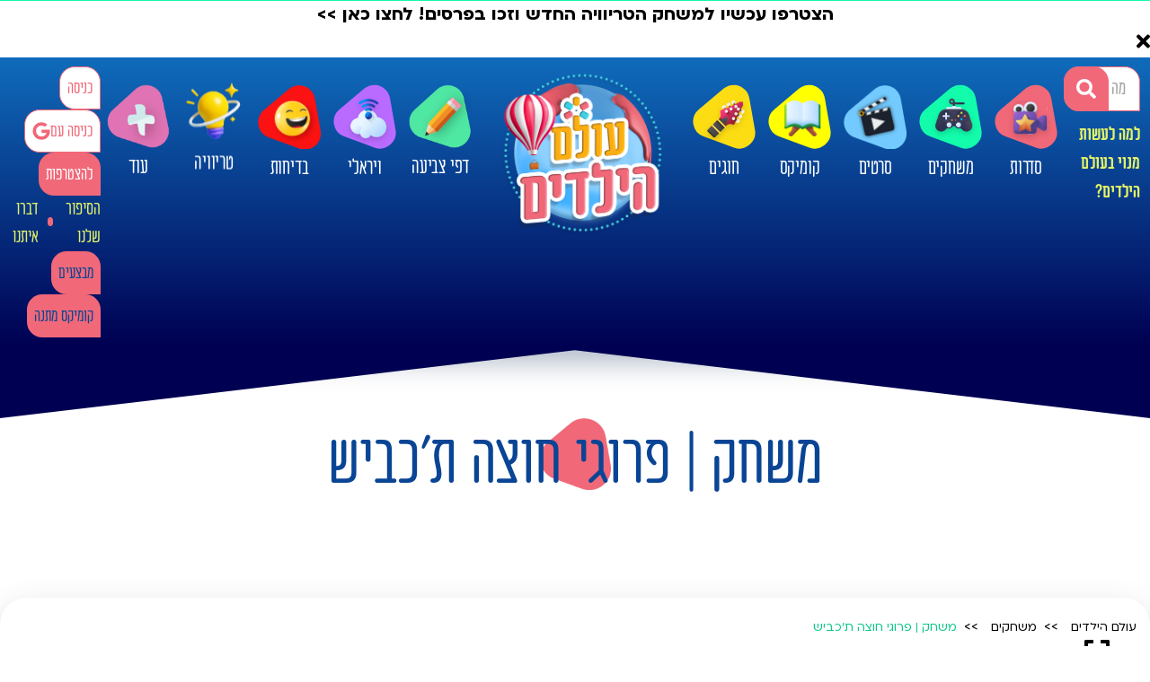

--- FILE ---
content_type: text/html; charset=UTF-8
request_url: https://kids.hidabroot.org/game/15666
body_size: 10003
content:
<!DOCTYPE html>
            <html lang="he" dir="rtl">
                <head>
                <meta http-equiv="X-UA-Compatible" content="IE=9" /><meta http-equiv="Content-Type" content="text/html; charset=utf-8" /><meta name="twitter:card" content="summary_large_image"><title>משחקים אונליין לילדים - פרוגי חוצה ת'כביש - עולם הילדים</title><meta name="description" content="המשחק משחק | פרוגי חוצה ת&#039;כביש בעיצוב מתקדם ומרהיב – במדור המשחקים אונליין לילדים, באתר עולם הילדים מבית הידברות. שחקו עכשיו במשחק | פרוגי חוצה ת&#039;כביש" /><meta property="og:title" content="משחקים אונליין לילדים - פרוגי חוצה ת&#039;כביש"/><meta name="twitter:title" content="משחקים אונליין לילדים - פרוגי חוצה ת&#039;כביש"><meta property="og:description" content="המשחק משחק | פרוגי חוצה ת&#039;כביש בעיצוב מתקדם ומרהיב – במדור המשחקים אונליין לילדים, באתר עולם הילדים מבית הידברות. שחקו עכשיו במשחק | פרוגי חוצה ת&#039;כביש"/><meta name="twitter:description" content="המשחק משחק | פרוגי חוצה ת&#039;כביש בעיצוב מתקדם ומרהיב – במדור המשחקים אונליין לילדים, באתר עולם הילדים מבית הידברות. שחקו עכשיו במשחק | פרוגי חוצה ת&#039;כביש"><meta name="keywords" content="משחקים, סרטים, בדיחות, יצירות, סדרות, סרטים לילדים, תריג, הידברות" /><base href="https://kids.hidabroot.org/" ></base><link rel="stylesheet" href="https://kids.hidabroot.org/themes/KIDS/css/search.scss.css?ver=5514" type="text/css" /><link rel="stylesheet" href="https://kids.hidabroot.org/themes/KIDS/css/general.scss.css?ver=5514" type="text/css" /><link rel="stylesheet" href="https://kids.hidabroot.org/themes/KIDS/css/style.scss.css?ver=5514" type="text/css" /><link rel="stylesheet" href="https://kids.hidabroot.org/themes/KIDS/css/games.scss.css?ver=5514" type="text/css" />
			<!-- Mobile Tags -->
			<meta name="HandheldFriendly" content="True">
			<meta name="MobileOptimized" content="320">
			<meta name="viewport" content="width=device-width, initial-scale=1.0, maximum-scale=1.0, minimum-scale=1.0, user-scalable=no">
			<meta name="apple-mobile-web-app-status-bar-style" content="black" />	
			<meta name="apple-mobile-web-app-capable" content="yes">
		<link rel="canonical" href="https://kids.hidabroot.org/game/15666"><script src="https://www.gstatic.com/firebasejs/8.10.0/firebase-app.js"></script><script src="https://www.gstatic.com/firebasejs/8.10.0/firebase-messaging.js"></script> <meta name="ROBOTS" content="ALL" /><meta name="copyright" content="2003-2022, Wizzo CMS3.0" /><link rel="shortcut icon" href="/favicon.ico" /><script type="application/ld+json">{"@context":"https:\/\/schema.org","@type":"WebPage","@id":"https:\/\/kids.hidabroot.org\/"}</script><!-- Meta Pixel Code -->
<script>
!function(f,b,e,v,n,t,s)
{if(f.fbq)return;n=f.fbq=function(){n.callMethod?
n.callMethod.apply(n,arguments):n.queue.push(arguments)};
if(!f._fbq)f._fbq=n;n.push=n;n.loaded=!0;n.version='2.0';
n.queue=[];t=b.createElement(e);t.async=!0;
t.src=v;s=b.getElementsByTagName(e)[0];
s.parentNode.insertBefore(t,s)}(window, document,'script',
'https://connect.facebook.net/en_US/fbevents.js');
fbq('init', '718200480159298');
fbq('track', 'PageView');
</script>
<noscript><img height="1" width="1" style="display:none"
src="https://www.facebook.com/tr?id=718200480159298&ev=PageView&noscript=1"
/></noscript>
<!-- End Meta Pixel Code -->
<script src="https://cdn.enable.co.il/licenses/enable-L10110gp640ny12e-1221-57921/init.js"></script>
<script>
!function(f,b,e,v,n,t,s)
{if(f.fbq)return;n=f.fbq=function(){n.callMethod?
n.callMethod.apply(n,arguments):n.queue.push(arguments)};
if(!f._fbq)f._fbq=n;n.push=n;n.loaded=!0;n.version='2.0';
n.queue=[];t=b.createElement(e);t.async=!0;
t.src=v;s=b.getElementsByTagName(e)[0];
s.parentNode.insertBefore(t,s)}(window, document,'script',
'https://connect.facebook.net/en_US/fbevents.js');
fbq('init', '478050178057502');
fbq('track', 'PageView');
</script>
<noscript><img height="1" width="1" style="display:none"
src="https://www.facebook.com/tr?id=478050178057502&ev=PageView&noscript=1"
/></noscript>
<!-- Meta Pixel Code -->
<script>
!function(f,b,e,v,n,t,s)
{if(f.fbq)return;n=f.fbq=function(){n.callMethod?
n.callMethod.apply(n,arguments):n.queue.push(arguments)};
if(!f._fbq)f._fbq=n;n.push=n;n.loaded=!0;n.version='2.0';
n.queue=[];t=b.createElement(e);t.async=!0;
t.src=v;s=b.getElementsByTagName(e)[0];
s.parentNode.insertBefore(t,s)}(window, document,'script',
'https://connect.facebook.net/en_US/fbevents.js');
fbq('init', '1311823809993768');
fbq('track', 'PageView');
</script>
<noscript><img height="1" width="1" style="display:none"
src="https://www.facebook.com/tr?id=1311823809993768&ev=PageView&noscript=1"
/></noscript>
<!-- End Meta?Pixel?Code?-->
<!-- Global site tag (gtag.js) - Google Analytics -->
<script async src="https://www.googletagmanager.com/gtag/js?id=G-T935PX46Q1"></script>
<script>
  window.dataLayer = window.dataLayer || [];
  function gtag(){dataLayer.push(arguments);}
  gtag('js', new Date());

  gtag('config', 'G-T935PX46Q1');
</script>
</head>
            <body class="rtl  "><script src="/themes/KIDS/assets/vue.global.js"></script><div id="page" class="games " style="z-index:0;">

	
	
    
    
    
        <div id="header_desktop" class="show_in_desktop">

			<a target="_blank" href="" class="plan"><p style="text-align: center;"><span style="font-size:36px;"><a href="https://kids.hidabroot.org/trivia/"><strong>הצטרפו עכשיו למשחק הטריוויה החדש וזכו בפרסים! לחצו כאן >></strong></a></span></p>
 <div class="close_icon" onClick=""><i class="fas fa-times"></i></div></a>
            <div class="inner">
                <div id="search_area">
                    <div id="search_inp">
                        <input type="search" onFocus="open_search_win()" placeholder="מה בא לך לחפש?">
                        <a class="go"><i class="fas fa-search"></i></a>
                    </div>
                    <div style="margin-top: 10px;"><a href="https://kids2.hidabroot.org/ze-hachinuch-shelahem/" style="color: #E0F168; font-family: var(--font); font-size: 22px; font-weight: bold;">למה לעשות מנוי בעולם הילדים?</a></div>
                </div>
                <div style="display: flex;">
                    <ul class="main_menu">
                                                <li >
                            <a href="series"    data-text="סדרות" ><img src="https://mediakids.hidabroot.org/media/buttons/30066.svg" />סדרות</a>                       
                                                    </li>

                        
                                                <li >
                            <a href="games"    data-text="משחקים" ><img src="https://kids.hidabroot.org/media/buttons/4819.svg" />משחקים</a>                       
                                                    </li>

                        
                                                <li >
                            <a href="movies"    data-text="סרטים" ><img src="https://mediakids.hidabroot.org/media/buttons/30715.png" />סרטים</a>                       
                                                    </li>

                        
                                                <li >
                            <a href="comics"    data-text="קומיקס" ><img src="https://kids.hidabroot.org/media/buttons/4824.svg" />קומיקס</a>                       
                                                    </li>

                        
                                                <li >
                            <a href="course"    data-text="חוגים" ><img src="https://kids.hidabroot.org/media/buttons/4818.svg" />חוגים</a>                       
                                                    </li>

                        
                        <li class="logo_wrapper">

                            <a id="logo" href="/" title="עולם הילדים"></a>

                        </li>

                        
                                                <li >
                            <a href="coloring_page"    data-text="דפי צביעה" ><img src="https://mediakids.hidabroot.org/media/buttons/30854.png" />דפי צביעה</a>                       
                                                    </li>

                        
                                                <li >
                            <a href="viral"    data-text="ויראלי" ><img src="https://kids.hidabroot.org/media/buttons/4820.svg" />ויראלי</a>                       
                                                    </li>

                        
                                                <li >
                            <a href="jokes"    data-text="בדיחות" ><img src="https://mediakids.hidabroot.org/media/buttons/30712.png" />בדיחות</a>                       
                                                    </li>

                        
                                                <li class="new">
                            <a href="trivia"    data-text="טריוויה" class="trivia_link"><img src="https://mediakids.hidabroot.org/media/buttons/02424dfd-a559-4d8f-a92a-0516d6d03e3d.png" />טריוויה</a>                       
                                                    </li>

                        
                                                <li class="has_subs">
                            <a href="javascript:void(0)" style="cursor: default"   data-text="עוד" ><img src="https://mediakids.hidabroot.org/media/buttons/21453.png" />עוד</a>                       
                                                            <div class="sub_menu">
                                    <div class="triangle"></div>
                                    <ul>
                                                                        <li>
                                        <a  href="/audio_stories"  > 
                                            <img src="https://mediakids.hidabroot.org/media/buttons/30855.png" />
                                            <span >סיפורי שמע</span>
                                        </a>
                                    </li>
                                                                        <li>
                                        <a  href="nature"  > 
                                            <img src="https://mediakids.hidabroot.org/media/buttons/30323.png" />
                                            <span >טבע</span>
                                        </a>
                                    </li>
                                                                        <li>
                                        <a  href="creation"  > 
                                            <img src="https://mediakids.hidabroot.org/media/buttons/30324.svg" />
                                            <span >יצירות</span>
                                        </a>
                                    </li>
                                                                        <li>
                                        <a  href="tips"  > 
                                            <img src="https://mediakids.hidabroot.org/media/buttons/cc3020d4-ed3a-428b-8d8d-e077cec778e5.svg" />
                                            <span >הידעת?</span>
                                        </a>
                                    </li>
                                                                    </ul>
                                </div>
                                                    </li>

                        
                                            </ul>
                </div>
                <div id="header_presonal_side">
                    <div class="log_with">
                                                    <a class="btn save_url" href="/signup?type=login" style="background-color: #FFFFFF; border:1px solid #F16878; color: #F16878;padding: 0 8px;">כניסה</a>
							<a class="btn save_url" href="/cgoogle/login" style="background-color: #FFFFFF; border:1px solid #F16878; color: #F16878;padding: 0 8px;">כניסה עם <i class="fab fa-google"></i></a>
                            <a class="btn save_url" style="padding: 0 8px;" href="/signup">להצטרפות</a>
                                            </div>
                    <div class="links">
                        <a href="/about">הסיפור שלנו</a>
                        <a href="/contact">דברו איתנו</a>
                    </div>
                    					<div class="btns">
						<a class="btn" id="sales_btn" href="/price2023">מבצעים</a>
												<a class="btn" id="sales_btn" onclick="$.MyFancy({ url: 'signup?type=signup&is_popup=1&banner_id=7', classname: 'fit-width'})">קומיקס מתנה</a>
											</div>
                                    </div>
            </div>
            <div class="foot">
                <svg xmlns="http://www.w3.org/2000/svg" viewBox="0 0 1000 100" preserveAspectRatio="none">
                    <path class="elementor-shape-fill" d="M500.2,94.7L0,0v100h1000V0L500.2,94.7z"></path>
                </svg>
            </div>
        </div>
    
    <div id="content"><div id="game_item_page" style="--section_color: #12f9aa">
	<div class="section_head">
		<h1 class="section_title">משחק | פרוגי חוצה ת'כביש</h1>
		<h2 class="section_subtitle"></h2>
	</div>

    <section id="category_section">
        <div class="centered" id="series_item_wrapper">
            <div id="video_content" class="box">
                <ul id="breadcrumbs">
                    <li class="home"><a href="https://kids.hidabroot.org/">עולם הילדים</a></li>
                    <li><a href="/games">משחקים</a></li>
                    <li class="last"><a href="https://kids.hidabroot.org/game/15666">משחק | פרוגי חוצה ת'כביש</a></li>
                </ul>
                <button title="הגדל למסך מלא" id="toggle_fullscreen_button" class="btn_toggle_fullscreen">
                    <i id="fullscreen_icon" class="fas fa-expand"></i>
                </button>
                <iframe frameborder="0" allowtransparency="true" width="100%" height="100%" id="game_iframe" allow="microphone; camera" src="https://kids.hidabroot.org/Games/Froggy/" allowfullscreen>
                </iframe>
                                    <div class="centered small" style="margin-top: 20px;"><div id="bnr_id_6971ac2dbe4ff" data-type="kids_games_strip" data-tag="" class="bannerCls " style="position:relative; z-index:1; width:100%; height:auto "></div></div>
                            </div>

        </div>

        <div class="waves_bottom" data-negative="false">

            <svg xmlns="http://www.w3.org/2000/svg" viewBox="0 0 1000 100" preserveAspectRatio="none">

                <path opacity="0.33" d="M473,67.3c-203.9,88.3-263.1-34-320.3,0C66,119.1,0,59.7,0,59.7V0h1000v59.7 c0,0-62.1,26.1-94.9,29.3c-32.8,3.3-62.8-12.3-75.8-22.1C806,49.6,745.3,8.7,694.9,4.7S492.4,59,473,67.3z"></path>

                <path opacity="0.66" d="M734,67.3c-45.5,0-77.2-23.2-129.1-39.1c-28.6-8.7-150.3-10.1-254,39.1 s-91.7-34.4-149.2,0C115.7,118.3,0,39.8,0,39.8V0h1000v36.5c0,0-28.2-18.5-92.1-18.5C810.2,18.1,775.7,67.3,734,67.3z"></path>

                <path d="M766.1,28.9c-200-57.5-266,65.5-395.1,19.5C242,1.8,242,5.4,184.8,20.6C128,35.8,132.3,44.9,89.9,52.5C28.6,63.7,0,0,0,0 h1000c0,0-9.9,40.9-83.6,48.1S829.6,47,766.1,28.9z"></path>

            </svg>

        </div>

    </section>
</div>



<div id="homepage">

    <div id="hp_sections">
                        <section style="--section_color: #73cafe" class="">
            <h2 class="section_title"><strong>סרטים</strong></h2>
            
            <div class="items_list gap_bottom">
                                <article class="members_1">
                    <a href="https://kids.hidabroot.org/movie/11942" class="pic"><span style="background-image:url(https://mediakids.hidabroot.org/movies/4872_tumb_500Xauto.jpg)"></span></a>
                    <a href="https://kids.hidabroot.org/movie/11942" class="content">
                        <h3>בציפורני המיסיון | הפקת ענק רצופה הפתעות ותהפוכות</h3>
                    </a>
                </article>
                                <article class="members_1">
                    <a href="https://kids.hidabroot.org/movie/26209" class="pic"><span style="background-image:url(https://mediakids.hidabroot.org/media/articles_new/19182_tumb_500Xauto.jpg)"></span></a>
                    <a href="https://kids.hidabroot.org/movie/26209" class="content">
                        <h3>מהלך גורלי | סיפור חייהם המדהים של אב ובנו שנפרדו בשואה</h3>
                    </a>
                </article>
                                <article class="members_1">
                    <a href="https://kids.hidabroot.org/movie/27476" class="pic"><span style="background-image:url(https://mediakids.hidabroot.org/media/articles_new/28122_tumb_500Xauto.jpg)"></span></a>
                    <a href="https://kids.hidabroot.org/movie/27476" class="content">
                        <h3>ארקדיה | כיצד ילדה עניה הפכה את הרוזנת מאכזרית לרחומה?</h3>
                    </a>
                </article>
                                <article class="members_1">
                    <a href="https://kids.hidabroot.org/movie/27794" class="pic"><span style="background-image:url(https://mediakids.hidabroot.org/media/articles_new/119ba210-5097-4d96-8b53-fe315e8f5e75_tumb_500Xauto.jpg)"></span></a>
                    <a href="https://kids.hidabroot.org/movie/27794" class="content">
                        <h3>צל שקוף | סרט עלילתי חדש לנערות</h3>
                    </a>
                </article>
                            </div>
            
            <div style="text-align: center;">
                <a class="btn big" href="movies">לכל הסרטים לילדים ולכל המשפחה</a>
            </div>
			
			            
            <div class="waves_bottom" data-negative="false">
			<svg xmlns="http://www.w3.org/2000/svg" viewBox="0 0 1000 100" preserveAspectRatio="none">
                <path opacity="0.33" d="M473,67.3c-203.9,88.3-263.1-34-320.3,0C66,119.1,0,59.7,0,59.7V0h1000v59.7 c0,0-62.1,26.1-94.9,29.3c-32.8,3.3-62.8-12.3-75.8-22.1C806,49.6,745.3,8.7,694.9,4.7S492.4,59,473,67.3z"></path>
                <path opacity="0.66" d="M734,67.3c-45.5,0-77.2-23.2-129.1-39.1c-28.6-8.7-150.3-10.1-254,39.1 s-91.7-34.4-149.2,0C115.7,118.3,0,39.8,0,39.8V0h1000v36.5c0,0-28.2-18.5-92.1-18.5C810.2,18.1,775.7,67.3,734,67.3z"></path>
                <path d="M766.1,28.9c-200-57.5-266,65.5-395.1,19.5C242,1.8,242,5.4,184.8,20.6C128,35.8,132.3,44.9,89.9,52.5C28.6,63.7,0,0,0,0 h1000c0,0-9.9,40.9-83.6,48.1S829.6,47,766.1,28.9z"></path>
            </svg>
        </div>
        </section>
                                <section style="--section_color: #0fe" class="">
            <h2 class="section_title">עולם <strong>היצירות</strong></h2>
            
            <div class="items_list gap_bottom">
                                <article class="members_1">
                    <a href="https://kids.hidabroot.org/movie/18771" class="pic"><span style="background-image:url(https://mediakids.hidabroot.org/movies/11585_tumb_500Xauto.jpg)"></span></a>
                    <a href="https://kids.hidabroot.org/movie/18771" class="content">
                        <h3>קווילינג למתקדמים: איך מכינים קשת יפה וסיכה עם פרחים?</h3>
                    </a>
                </article>
                                <article class="members_1">
                    <a href="https://kids.hidabroot.org/movie/11992" class="pic"><span style="background-image:url(https://mediakids.hidabroot.org/movies/10928_tumb_500Xauto.jpg)"></span></a>
                    <a href="https://kids.hidabroot.org/movie/11992" class="content">
                        <h3>הצב הצבעוני הזה עשוי מאבנים וקל כל כך להכנה</h3>
                    </a>
                </article>
                                <article class="members_1">
                    <a href="https://kids.hidabroot.org/movie/19411" class="pic"><span style="background-image:url(https://mediakids.hidabroot.org/movies/11642_tumb_500Xauto.jpg)"></span></a>
                    <a href="https://kids.hidabroot.org/movie/19411" class="content">
                        <h3>פרחים מנייר יכולים להיות קישוט מהמם לשולחן ט"ו בשבט, רוצים לנסות?</h3>
                    </a>
                </article>
                                <article class="members_1">
                    <a href="https://kids.hidabroot.org/movie/25718" class="pic"><span style="background-image:url(https://mediakids.hidabroot.org/media/articles_new/17993_tumb_500Xauto.jpg)"></span></a>
                    <a href="https://kids.hidabroot.org/movie/25718" class="content">
                        <h3>20 שיטות גאוניות לסידורי פרחים שעוד לא ראיתם </h3>
                    </a>
                </article>
                            </div>
            
            <div style="text-align: center;">
                <a class="btn big" href="creation">לכל היצירות</a>
            </div>
			
			            
            <div class="waves_bottom" data-negative="false">
			<svg xmlns="http://www.w3.org/2000/svg" viewBox="0 0 1000 100" preserveAspectRatio="none">
                <path opacity="0.33" d="M473,67.3c-203.9,88.3-263.1-34-320.3,0C66,119.1,0,59.7,0,59.7V0h1000v59.7 c0,0-62.1,26.1-94.9,29.3c-32.8,3.3-62.8-12.3-75.8-22.1C806,49.6,745.3,8.7,694.9,4.7S492.4,59,473,67.3z"></path>
                <path opacity="0.66" d="M734,67.3c-45.5,0-77.2-23.2-129.1-39.1c-28.6-8.7-150.3-10.1-254,39.1 s-91.7-34.4-149.2,0C115.7,118.3,0,39.8,0,39.8V0h1000v36.5c0,0-28.2-18.5-92.1-18.5C810.2,18.1,775.7,67.3,734,67.3z"></path>
                <path d="M766.1,28.9c-200-57.5-266,65.5-395.1,19.5C242,1.8,242,5.4,184.8,20.6C128,35.8,132.3,44.9,89.9,52.5C28.6,63.7,0,0,0,0 h1000c0,0-9.9,40.9-83.6,48.1S829.6,47,766.1,28.9z"></path>
            </svg>
        </div>
        </section>
                                <section style="--section_color: #e0f168" class="">
            <h2 class="section_title">סרטי <strong>טבע לילדים</strong></h2>
            
            <div class="items_list gap_bottom">
                                <article class="members_2">
                    <a href="https://kids.hidabroot.org/movie/9349" class="pic"><span style="background-image:url(https://mediakids.hidabroot.org/movies/7022_tumb_500Xauto.png)"></span></a>
                    <a href="https://kids.hidabroot.org/movie/9349" class="content">
                        <h3>כוכבים ולא בשמיים: האם כוכבי הים רק נראים תמימים? מרתק</h3>
                    </a>
                </article>
                                <article class="members_1">
                    <a href="https://kids.hidabroot.org/movie/26689" class="pic"><span style="background-image:url(https://mediakids.hidabroot.org/media/articles_new/19892_tumb_500Xauto.jpg)"></span></a>
                    <a href="https://kids.hidabroot.org/movie/26689" class="content">
                        <h3>דב גדול מאיים על הגורים הקטנים, האם יש להם סיכוי להינצל?</h3>
                    </a>
                </article>
                                <article class="members_0">
                    <a href="https://kids.hidabroot.org/movie/6308" class="pic"><span style="background-image:url(https://mediakids.hidabroot.org/movies/6895_tumb_500Xauto.jpg)"></span></a>
                    <a href="https://kids.hidabroot.org/movie/6308" class="content">
                        <h3>האם מדובר בדג או ציפור? | כמה עובדות מדהימות על הפינגווין הקיסרי</h3>
                    </a>
                </article>
                                <article class="members_0">
                    <a href="https://kids.hidabroot.org/movie/2742" class="pic"><span style="background-image:url(https://mediakids.hidabroot.org/movies/6825_tumb_500Xauto.png)"></span></a>
                    <a href="https://kids.hidabroot.org/movie/2742" class="content">
                        <h3>הדג שלא נח לרגע | צפו ביצירת אומנות</h3>
                    </a>
                </article>
                            </div>
            
            <div style="text-align: center;">
                <a class="btn big" href="nature">לכל הסרטי טבע לילדים</a>
            </div>
			
			            
            <div class="waves_bottom" data-negative="false">
			<svg xmlns="http://www.w3.org/2000/svg" viewBox="0 0 1000 100" preserveAspectRatio="none">
                <path opacity="0.33" d="M473,67.3c-203.9,88.3-263.1-34-320.3,0C66,119.1,0,59.7,0,59.7V0h1000v59.7 c0,0-62.1,26.1-94.9,29.3c-32.8,3.3-62.8-12.3-75.8-22.1C806,49.6,745.3,8.7,694.9,4.7S492.4,59,473,67.3z"></path>
                <path opacity="0.66" d="M734,67.3c-45.5,0-77.2-23.2-129.1-39.1c-28.6-8.7-150.3-10.1-254,39.1 s-91.7-34.4-149.2,0C115.7,118.3,0,39.8,0,39.8V0h1000v36.5c0,0-28.2-18.5-92.1-18.5C810.2,18.1,775.7,67.3,734,67.3z"></path>
                <path d="M766.1,28.9c-200-57.5-266,65.5-395.1,19.5C242,1.8,242,5.4,184.8,20.6C128,35.8,132.3,44.9,89.9,52.5C28.6,63.7,0,0,0,0 h1000c0,0-9.9,40.9-83.6,48.1S829.6,47,766.1,28.9z"></path>
            </svg>
        </div>
        </section>
                                <section style="--section_color: #ba6bff" class="">
            <h2 class="section_title"><strong>רץ ברשת</strong></h2>
            
            <div class="items_list gap_bottom">
                                <article class="members_1">
                    <a href="https://kids.hidabroot.org/movie/26088" class="pic"><span style="background-image:url(https://mediakids.hidabroot.org/media/articles_new/18978_tumb_500Xauto.jpg)"></span></a>
                    <a href="https://kids.hidabroot.org/movie/26088" class="content">
                        <h3>מצחיק: איך תוכי גורם לכלב להתייחס אליו ברצינות?</h3>
                    </a>
                </article>
                                <article class="members_1">
                    <a href="https://kids.hidabroot.org/movie/27759" class="pic"><span style="background-image:url(https://mediakids.hidabroot.org/media/articles_new/ddd50381-49e8-40a9-b0f8-05830d1136eb_tumb_500Xauto.jpg)"></span></a>
                    <a href="https://kids.hidabroot.org/movie/27759" class="content">
                        <h3>יש טרמפ | אתה בא?</h3>
                    </a>
                </article>
                                <article class="members_1">
                    <a href="https://kids.hidabroot.org/movie/25847" class="pic"><span style="background-image:url(https://mediakids.hidabroot.org/media/articles_new/18569_tumb_500Xauto.jpg)"></span></a>
                    <a href="https://kids.hidabroot.org/movie/25847" class="content">
                        <h3>הצפרדע מצא לו דרך מקורית להתנייד - מי רוצה להצטרף?</h3>
                    </a>
                </article>
                                <article class="members_1">
                    <a href="https://kids.hidabroot.org/movie/27751" class="pic"><span style="background-image:url(https://mediakids.hidabroot.org/media/articles_new/c48c092c-4bdb-4df1-be06-fb1870f5abf5_tumb_500Xauto.jpg)"></span></a>
                    <a href="https://kids.hidabroot.org/movie/27751" class="content">
                        <h3>של מי הכדור? | אתם תחליטו</h3>
                    </a>
                </article>
                            </div>
            
            <div style="text-align: center;">
                <a class="btn big" href="viral">לכל הרץ ברשת</a>
            </div>
			
			            
            <div class="waves_bottom" data-negative="false">
			<svg xmlns="http://www.w3.org/2000/svg" viewBox="0 0 1000 100" preserveAspectRatio="none">
                <path opacity="0.33" d="M473,67.3c-203.9,88.3-263.1-34-320.3,0C66,119.1,0,59.7,0,59.7V0h1000v59.7 c0,0-62.1,26.1-94.9,29.3c-32.8,3.3-62.8-12.3-75.8-22.1C806,49.6,745.3,8.7,694.9,4.7S492.4,59,473,67.3z"></path>
                <path opacity="0.66" d="M734,67.3c-45.5,0-77.2-23.2-129.1-39.1c-28.6-8.7-150.3-10.1-254,39.1 s-91.7-34.4-149.2,0C115.7,118.3,0,39.8,0,39.8V0h1000v36.5c0,0-28.2-18.5-92.1-18.5C810.2,18.1,775.7,67.3,734,67.3z"></path>
                <path d="M766.1,28.9c-200-57.5-266,65.5-395.1,19.5C242,1.8,242,5.4,184.8,20.6C128,35.8,132.3,44.9,89.9,52.5C28.6,63.7,0,0,0,0 h1000c0,0-9.9,40.9-83.6,48.1S829.6,47,766.1,28.9z"></path>
            </svg>
        </div>
        </section>
                                <section style="--section_color: #12f9aa" class="games_category">
            <h2 class="section_title"><strong>משחקים</strong></h2>
            
            <div class="items_list gap_bottom">
                                <article class="members_1">
                    <a href="https://kids.hidabroot.org/game/5520" class="pic"><span style="background-image:url(https://mediakids.hidabroot.org/games/5072_tumb_500Xauto.jpg)"></span></a>
                    <a href="https://kids.hidabroot.org/game/5520" class="content">
                        <h3>משחק | מלך הגולף</h3>
                    </a>
                </article>
                                <article class="members_1">
                    <a href="https://kids.hidabroot.org/game/25575" class="pic"><span style="background-image:url(https://mediakids.hidabroot.org/media/games/19229_tumb_500Xauto.jpg)"></span></a>
                    <a href="https://kids.hidabroot.org/game/25575" class="content">
                        <h3>משחק | שובר הבלוקים</h3>
                    </a>
                </article>
                                <article class="members_1">
                    <a href="https://kids.hidabroot.org/game/23563" class="pic"><span style="background-image:url(https://mediakids.hidabroot.org/games/5202_tumb_500Xauto.jpg)"></span></a>
                    <a href="https://kids.hidabroot.org/game/23563" class="content">
                        <h3>אוטובוס באמצע הלילה | עזרו לאוטובוס לנסוע בבטחה</h3>
                    </a>
                </article>
                                <article class="members_1">
                    <a href="https://kids.hidabroot.org/game/1025" class="pic"><span style="background-image:url(https://mediakids.hidabroot.org/games/5031_tumb_500Xauto.png)"></span></a>
                    <a href="https://kids.hidabroot.org/game/1025" class="content">
                        <h3>משחק | ריצה כפולה</h3>
                    </a>
                </article>
                            </div>
            
            <div style="text-align: center;">
                <a class="btn big" href="games">לכל המשחקים</a>
            </div>
			
			            
            <div class="waves_bottom" data-negative="false">
			<svg xmlns="http://www.w3.org/2000/svg" viewBox="0 0 1000 100" preserveAspectRatio="none">
                <path opacity="0.33" d="M473,67.3c-203.9,88.3-263.1-34-320.3,0C66,119.1,0,59.7,0,59.7V0h1000v59.7 c0,0-62.1,26.1-94.9,29.3c-32.8,3.3-62.8-12.3-75.8-22.1C806,49.6,745.3,8.7,694.9,4.7S492.4,59,473,67.3z"></path>
                <path opacity="0.66" d="M734,67.3c-45.5,0-77.2-23.2-129.1-39.1c-28.6-8.7-150.3-10.1-254,39.1 s-91.7-34.4-149.2,0C115.7,118.3,0,39.8,0,39.8V0h1000v36.5c0,0-28.2-18.5-92.1-18.5C810.2,18.1,775.7,67.3,734,67.3z"></path>
                <path d="M766.1,28.9c-200-57.5-266,65.5-395.1,19.5C242,1.8,242,5.4,184.8,20.6C128,35.8,132.3,44.9,89.9,52.5C28.6,63.7,0,0,0,0 h1000c0,0-9.9,40.9-83.6,48.1S829.6,47,766.1,28.9z"></path>
            </svg>
        </div>
        </section>
                                                                <section style="--section_color: #ffc17b" class="">
            <h2 class="section_title"><strong>הידעת</strong></h2>
            
            <div class="items_list gap_bottom">
                                <article class="members_0">
                    <a href="https://kids.hidabroot.org/tip/9898" class="pic"><span style="background-image:url(https://mediakids.hidabroot.org/tips/8891_tumb_500Xauto.jpg)"></span></a>
                    <a href="https://kids.hidabroot.org/tip/9898" class="content">
                        <h3>הידעתם שהעור אינו בעל עובי אחיד?</h3>
                    </a>
                </article>
                                <article class="members_0">
                    <a href="https://kids.hidabroot.org/tip/6077" class="pic"><span style="background-image:url(https://mediakids.hidabroot.org/tips/8495_tumb_500Xauto.jpg)"></span></a>
                    <a href="https://kids.hidabroot.org/tip/6077" class="content">
                        <h3>הידעתם מאיזו לבנה אפשר היה לבצע שיחות טלפון?</h3>
                    </a>
                </article>
                                <article class="members_0">
                    <a href="https://kids.hidabroot.org/tip/24096" class="pic"><span style="background-image:url(https://mediakids.hidabroot.org/media/articles_new/19015_tumb_500Xauto.jpg)"></span></a>
                    <a href="https://kids.hidabroot.org/tip/24096" class="content">
                        <h3>הידעת מדוע הפרפר עובר מפרח לפרח?</h3>
                    </a>
                </article>
                                <article class="members_0">
                    <a href="https://kids.hidabroot.org/tip/24116" class="pic"><span style="background-image:url(https://mediakids.hidabroot.org/media/articles_new/19076_tumb_500Xauto.jpg)"></span></a>
                    <a href="https://kids.hidabroot.org/tip/24116" class="content">
                        <h3>הידעתם שיש מפל שלא נופל?</h3>
                    </a>
                </article>
                            </div>
            
            <div style="text-align: center;">
                <a class="btn big" href="tips">לכל ההידעת</a>
            </div>
			
			            
            <div class="waves_bottom" data-negative="false">
			<svg xmlns="http://www.w3.org/2000/svg" viewBox="0 0 1000 100" preserveAspectRatio="none">
                <path opacity="0.33" d="M473,67.3c-203.9,88.3-263.1-34-320.3,0C66,119.1,0,59.7,0,59.7V0h1000v59.7 c0,0-62.1,26.1-94.9,29.3c-32.8,3.3-62.8-12.3-75.8-22.1C806,49.6,745.3,8.7,694.9,4.7S492.4,59,473,67.3z"></path>
                <path opacity="0.66" d="M734,67.3c-45.5,0-77.2-23.2-129.1-39.1c-28.6-8.7-150.3-10.1-254,39.1 s-91.7-34.4-149.2,0C115.7,118.3,0,39.8,0,39.8V0h1000v36.5c0,0-28.2-18.5-92.1-18.5C810.2,18.1,775.7,67.3,734,67.3z"></path>
                <path d="M766.1,28.9c-200-57.5-266,65.5-395.1,19.5C242,1.8,242,5.4,184.8,20.6C128,35.8,132.3,44.9,89.9,52.5C28.6,63.7,0,0,0,0 h1000c0,0-9.9,40.9-83.6,48.1S829.6,47,766.1,28.9z"></path>
            </svg>
        </div>
        </section>
                                <section style="--section_color: #f16878" class="series_category">
            <h2 class="section_title">סדרות <strong>לצפיה מלאה</strong></h2>
            
            <div class="items_list gap_bottom">
                                <article class="members_1">
                    <a href="https://kids.hidabroot.org/series/item/22676" class="pic"><span style="background-image:url(https://mediakids.hidabroot.org/media/articles_new/21439_tumb_500Xauto.jpg)"></span></a>
                    <a href="https://kids.hidabroot.org/series/item/22676" class="content">
                        <h3>ספר הזיכרונות | סדרת סיפורים חסידיים מתוקים לילדים </h3>
                    </a>
                </article>
                                <article class="members_1">
                    <a href="https://kids.hidabroot.org/series/item/13084" class="pic"><span style="background-image:url(https://mediakids.hidabroot.org/movies/6584_tumb_500Xauto.jpg)"></span></a>
                    <a href="https://kids.hidabroot.org/series/item/13084" class="content">
                        <h3>כמו גדולים | עונת הקיץ</h3>
                    </a>
                </article>
                                <article class="members_1">
                    <a href="https://kids.hidabroot.org/series/item/22692" class="pic"><span style="background-image:url(https://mediakids.hidabroot.org/media/articles_new/21074_tumb_500Xauto.jpg)"></span></a>
                    <a href="https://kids.hidabroot.org/series/item/22692" class="content">
                        <h3>בגובה העיניים עם מיכאל | מיכאל מארח באולפן אנשים מרתקים מתחומים שונים</h3>
                    </a>
                </article>
                                <article class="members_1">
                    <a href="https://kids.hidabroot.org/series/item/15613" class="pic"><span style="background-image:url(https://mediakids.hidabroot.org/movies/6680_tumb_500Xauto.jpg)"></span></a>
                    <a href="https://kids.hidabroot.org/series/item/15613" class="content">
                        <h3>נסו לא לצחוק | סדרת סרטונים משעשעים</h3>
                    </a>
                </article>
                            </div>
            
            <div style="text-align: center;">
                <a class="btn big" href="series">לכל הסדרות לצפייה מלאה</a>
            </div>
			
			            
            <div class="waves_bottom" data-negative="false">
			<svg xmlns="http://www.w3.org/2000/svg" viewBox="0 0 1000 100" preserveAspectRatio="none">
                <path opacity="0.33" d="M473,67.3c-203.9,88.3-263.1-34-320.3,0C66,119.1,0,59.7,0,59.7V0h1000v59.7 c0,0-62.1,26.1-94.9,29.3c-32.8,3.3-62.8-12.3-75.8-22.1C806,49.6,745.3,8.7,694.9,4.7S492.4,59,473,67.3z"></path>
                <path opacity="0.66" d="M734,67.3c-45.5,0-77.2-23.2-129.1-39.1c-28.6-8.7-150.3-10.1-254,39.1 s-91.7-34.4-149.2,0C115.7,118.3,0,39.8,0,39.8V0h1000v36.5c0,0-28.2-18.5-92.1-18.5C810.2,18.1,775.7,67.3,734,67.3z"></path>
                <path d="M766.1,28.9c-200-57.5-266,65.5-395.1,19.5C242,1.8,242,5.4,184.8,20.6C128,35.8,132.3,44.9,89.9,52.5C28.6,63.7,0,0,0,0 h1000c0,0-9.9,40.9-83.6,48.1S829.6,47,766.1,28.9z"></path>
            </svg>
        </div>
        </section>
                                <section style="--section_color: #fcdd14" class="course_category">
            <h2 class="section_title"><strong>חוגים</strong></h2>
            
            <div class="items_list gap_bottom">
                                <article class="members_1">
                    <a href="https://kids.hidabroot.org/series/item/22738" class="pic"><span style="background-image:url(https://mediakids.hidabroot.org/media/articles_new/27435_tumb_500Xauto.jpg)"></span></a>
                    <a href="https://kids.hidabroot.org/series/item/22738" class="content">
                        <h3>מנדי הצייר | חוג ציור עם מנדי וצור</h3>
                    </a>
                </article>
                                <article class="members_1">
                    <a href="https://kids.hidabroot.org/series/item/5451" class="pic"><span style="background-image:url(https://mediakids.hidabroot.org/movies/6300_tumb_500Xauto.jpg)"></span></a>
                    <a href="https://kids.hidabroot.org/series/item/5451" class="content">
                        <h3>חוג יצירה בפלסטלינה | מסע קסום של אנימציה, דמיון ויצירה</h3>
                    </a>
                </article>
                                <article class="members_1">
                    <a href="https://kids.hidabroot.org/series/item/22774" class="pic"><span style="background-image:url(https://mediakids.hidabroot.org/media/articles_new/4e066f09-f4c8-4e1f-8d3d-e1e5057135fd_tumb_500Xauto.jpg)"></span></a>
                    <a href="https://kids.hidabroot.org/series/item/22774" class="content">
                        <h3>חוג פלסטלינה | בית הפלסטלינה</h3>
                    </a>
                </article>
                                <article class="members_1">
                    <a href="https://kids.hidabroot.org/series/item/22750" class="pic"><span style="background-image:url(https://mediakids.hidabroot.org/media/articles_new/28067_tumb_500Xauto.jpg)"></span></a>
                    <a href="https://kids.hidabroot.org/series/item/22750" class="content">
                        <h3>א.ב. בפלסטלינה | חוג פלסטלינה חוויתי ללימוד האותיות</h3>
                    </a>
                </article>
                            </div>
            
            <div style="text-align: center;">
                <a class="btn big" href="course">לכל החוגים</a>
            </div>
			
			            
            <div class="waves_bottom" data-negative="false">
			<svg xmlns="http://www.w3.org/2000/svg" viewBox="0 0 1000 100" preserveAspectRatio="none">
                <path opacity="0.33" d="M473,67.3c-203.9,88.3-263.1-34-320.3,0C66,119.1,0,59.7,0,59.7V0h1000v59.7 c0,0-62.1,26.1-94.9,29.3c-32.8,3.3-62.8-12.3-75.8-22.1C806,49.6,745.3,8.7,694.9,4.7S492.4,59,473,67.3z"></path>
                <path opacity="0.66" d="M734,67.3c-45.5,0-77.2-23.2-129.1-39.1c-28.6-8.7-150.3-10.1-254,39.1 s-91.7-34.4-149.2,0C115.7,118.3,0,39.8,0,39.8V0h1000v36.5c0,0-28.2-18.5-92.1-18.5C810.2,18.1,775.7,67.3,734,67.3z"></path>
                <path d="M766.1,28.9c-200-57.5-266,65.5-395.1,19.5C242,1.8,242,5.4,184.8,20.6C128,35.8,132.3,44.9,89.9,52.5C28.6,63.7,0,0,0,0 h1000c0,0-9.9,40.9-83.6,48.1S829.6,47,766.1,28.9z"></path>
            </svg>
        </div>
        </section>
                                <section style="--section_color: #ff0" class="comics_category">
            <h2 class="section_title"><strong>קומיקס</strong></h2>
            
            <div class="items_list gap_bottom">
                                <article class="members_1">
                    <a href="https://kids.hidabroot.org/comics/item/25601" class="pic"><span style="background-image:url(https://mediakids.hidabroot.org/media/articles_new/20542_tumb_500X500.png)"></span></a>
                    <a href="https://kids.hidabroot.org/comics/item/25601" class="content">
                        <h3>מכתבים מאנקונה</h3>
                    </a>
                </article>
                                <article class="members_1">
                    <a href="https://kids.hidabroot.org/comics/item/25597" class="pic"><span style="background-image:url(https://mediakids.hidabroot.org/media/articles_new/20546_tumb_500X500.png)"></span></a>
                    <a href="https://kids.hidabroot.org/comics/item/25597" class="content">
                        <h3>קומיקס | סערה בלב ים</h3>
                    </a>
                </article>
                                <article class="members_1">
                    <a href="https://kids.hidabroot.org/comics/item/25647" class="pic"><span style="background-image:url(https://mediakids.hidabroot.org/media/articles_new/26862_tumb_500X500.jpg)"></span></a>
                    <a href="https://kids.hidabroot.org/comics/item/25647" class="content">
                        <h3>אילו וכאילו | בעקבות רבותינו 6 סיפורי חז"ל בהמחשה מרתקת בת זמננו</h3>
                    </a>
                </article>
                                <article class="members_1">
                    <a href="https://kids.hidabroot.org/comics/item/25620" class="pic"><span style="background-image:url(https://mediakids.hidabroot.org/media/articles_new/23751_tumb_500X500.png)"></span></a>
                    <a href="https://kids.hidabroot.org/comics/item/25620" class="content">
                        <h3>רצועות | קומיקס מרתק ומרגש על גבורה יהודית בתקופת הקומוניסטים</h3>
                    </a>
                </article>
                                <article class="members_1">
                    <a href="https://kids.hidabroot.org/comics/item/25610" class="pic"><span style="background-image:url(https://mediakids.hidabroot.org/media/articles_new/22399_tumb_500X500.png)"></span></a>
                    <a href="https://kids.hidabroot.org/comics/item/25610" class="content">
                        <h3>"לאלה תחלק הארץ": כיבוש וחלוקת ארץ ישראל מתוך ספר יהושע</h3>
                    </a>
                </article>
                            </div>
            
            <div style="text-align: center;">
                <a class="btn big" href="comics">לכל הקומיקס</a>
            </div>
			
			            
            <div class="waves_bottom" data-negative="false">
			<svg xmlns="http://www.w3.org/2000/svg" viewBox="0 0 1000 100" preserveAspectRatio="none">
                <path opacity="0.33" d="M473,67.3c-203.9,88.3-263.1-34-320.3,0C66,119.1,0,59.7,0,59.7V0h1000v59.7 c0,0-62.1,26.1-94.9,29.3c-32.8,3.3-62.8-12.3-75.8-22.1C806,49.6,745.3,8.7,694.9,4.7S492.4,59,473,67.3z"></path>
                <path opacity="0.66" d="M734,67.3c-45.5,0-77.2-23.2-129.1-39.1c-28.6-8.7-150.3-10.1-254,39.1 s-91.7-34.4-149.2,0C115.7,118.3,0,39.8,0,39.8V0h1000v36.5c0,0-28.2-18.5-92.1-18.5C810.2,18.1,775.7,67.3,734,67.3z"></path>
                <path d="M766.1,28.9c-200-57.5-266,65.5-395.1,19.5C242,1.8,242,5.4,184.8,20.6C128,35.8,132.3,44.9,89.9,52.5C28.6,63.7,0,0,0,0 h1000c0,0-9.9,40.9-83.6,48.1S829.6,47,766.1,28.9z"></path>
            </svg>
        </div>
        </section>
                                    </div>
</div>



</div>

	<footer>
        <div class="footer_top">
            <svg xmlns="http://www.w3.org/2000/svg" viewBox="0 0 1517 50" preserveAspectRatio="none">
                <path d="M758.500,0.0 L1516.999,49.999 L0.0,49.999 L758.500,0.0 Z"/>
            </svg>
        </div>

        <div class="logo"></div>

    	<div class="footer_inner">
                    </div>
        <div id="foot_copy">
            <div class="centered">
                <div>© כל הזכויות שמורות להידברות</div>
                <div class="contact">
						<span>שירות ומכירות:</span>
						<a href="tel:0733592800">0733592800</a>
						<a href="mailto:kids@htv.co.il">kids@htv.co.il</a>
						<a href="/terms">תנאי שימוש</a>
                        <a href="/info">שאלות ותשובות</a>
					</div>
                <div>
                    <a href="https://www.wizzo.co.il/" title="בניית אתרים"><img class="lazy" style="height: 37px; width: 60px; object-fit: contain; vertical-align: text-bottom;" alt="בניית אתרים" src="https://www.wizzo.co.il/themes/WIZ/images/credit_logo.png"></a>
                    <a href="https://www.wizzo.co.il/">בניית אתרים</a>
                    <div style="margin-right: 25px; display: inline-flex; vertical-align: middle; align-items: center; gap:7px;">
                        <span style="font-size: 16px;">אפיון ועיצוב:</span>
                        <a href="https://avrahamy.me/" class="lazy" style="display:inline-block; height: 37px; width: 100px; background-color: #fff; -webkit-mask: url(themes/KIDS/images/logo_pinchas.svg) no-repeat center center; mask: url(themes/KIDS/images/logo_pinchas.svg) no-repeat center center;" alt="אפיון ועיצוב"></a>
                    </div>
                </div>
            </div>
        </div>
    </footer>
</div>




<div id="search_page_wrap">
    <div id="search_page" class="search_popup" :class="{ active: show }" v-if="show">
        <div id="close_btn" @click="close()"></div>  

        <div class="search_popup_content">
            <div class="centered_md">

                <div id="search_form">
                    <input id="search_text" type="text" placeholder="חיפוש" autocomplete="off" v-model="q" @input="search">
                    <i class="fa-solid fa-magnifying-glass"></i>
                </div>
                <h3></h3>

                <div id="search_results">

                    <div class="items_list">

                        <article v-for="item in items" class="item_type">
                            <a :href="item.link" class="pic" :class="{ play: (item.has_vid || item.type == 'video') }">
                                <span :style="'background-image:url(' + item.pic_parsed + ')'"></span>
                            </a>
                            <div class="content">
                                <a :href="item.link"><h3 v-html="item.title"></h3></a>
                            </div>
                        </article>

                        <div class="next_page">&nbsp;</div>
                    </div>

                    <div v-show="loading" style='font-size: 20px; color: #fff;'>מחפש...</div>

                 
                    <div id="search_promotions">
                        <div class="fl" style="color:#fff;">תנו לנו לייק בפייסבוק, ותישארו מעודכנים
                            <iframe class="head_like" src="https://www.facebook.com/plugins/like.php?href=https%3A%2F%2Fwww.facebook.com%2FHidabroot%2F&width=51&layout=button&action=like&size=small&show_faces=false&share=false&height=65&appId=199123210269793" width="51" height="25" style="border:none;overflow:hidden; vertical-align: middle; margin-right: 10px;" scrolling="no" frameborder="0" allowTransparency="true"></iframe>
                       </div>
                        <h3>מומלצים בשבילך:</h3>
                        <div class="list">
                                                        <article class="article_block">
                                <a href="price" target="_blank" class="pic radius">
                                    <span style="background-image:url(https://mediakids.hidabroot.org/Graphics/Modules/tags/17044_tumb_140X95.jpg)"></span>
                                </a>
                                <div class="content">
                                    <a href="price" target="_blank"><h3>למה כדאי להיות מנוי?</h3></a>
                                </div>
                            </article>
                                                        <article class="article_block">
                                <a href="https://kids.hidabroot.org/series/item/22720"  class="pic radius">
                                    <span style="background-image:url(https://mediakids.hidabroot.org/Graphics/Modules/tags/23828_tumb_140X95.jpg)"></span>
                                </a>
                                <div class="content">
                                    <a href="https://kids.hidabroot.org/series/item/22720" ><h3>הסרט מעשה מהינדיק - ר' נחמן מברסלב</h3></a>
                                </div>
                            </article>
                                                        <article class="article_block">
                                <a href="https://kids.hidabroot.org/series/item/22700"  class="pic radius">
                                    <span style="background-image:url(https://mediakids.hidabroot.org/Graphics/Modules/tags/23829_tumb_140X95.jpg)"></span>
                                </a>
                                <div class="content">
                                    <a href="https://kids.hidabroot.org/series/item/22700" ><h3>סדרת האנימציה הטובה ביותר - בית אבותינו</h3></a>
                                </div>
                            </article>
                                                        <article class="article_block">
                                <a href="https://kids.hidabroot.org/comics"  class="pic radius">
                                    <span style="background-image:url(https://mediakids.hidabroot.org/Graphics/Modules/tags/23310_tumb_140X95.jpg)"></span>
                                </a>
                                <div class="content">
                                    <a href="https://kids.hidabroot.org/comics" ><h3>ספרי קומיקס מרתקים</h3></a>
                                </div>
                            </article>
                                                        <article class="article_block">
                                <a href="https://kids.hidabroot.org/course"  class="pic radius">
                                    <span style="background-image:url(https://mediakids.hidabroot.org/Graphics/Modules/tags/23311_tumb_140X95.jpg)"></span>
                                </a>
                                <div class="content">
                                    <a href="https://kids.hidabroot.org/course" ><h3>מגוון עשיר של חוגים ותכנים מרתקים</h3></a>
                                </div>
                            </article>
                                                    </div>
                    </div>
             

                </div>
            </div>
        </div>
    </div>
</div>

<link rel="stylesheet" href="https://kids.hidabroot.org/minify/4.css?ver=5514" type="text/css" /><link rel="stylesheet" href="https://kids.hidabroot.org/themes/KIDS/assets/sweetalert2/sweetalert2.scss.css?ver=5514" type="text/css" /><link rel="stylesheet" href="https://kids.hidabroot.org/system/libraries/MyFancy/myFancy.scss.css?ver=5514" type="text/css" /><link rel="stylesheet" href="https://kids.hidabroot.org/themes/KIDS/assets/videojs.nuevo.gold_hidabroot.org/videojs/skins/treso/videojs.min.css?ver=5514" type="text/css" /><script   type="text/javascript" src="https://kids.hidabroot.org/system/js/analytics.js?ver=5514"></script><script   type="text/javascript" src="https://kids.hidabroot.org/minify/3.js?ver=5514"></script><script   type="text/javascript" src="https://kids.hidabroot.org/minify/1.js?ver=5514"></script><script   type="text/javascript" src="https://target.hidabroot.org/trg.js?ver=5514"></script><script   type="text/javascript" src="https://kids.hidabroot.org/themes/KIDS/assets/fontawesome/js/all.min.js?ver=5514"></script><script   type="text/javascript" src="https://kids.hidabroot.org/themes/KIDS/assets/sweetalert2/sweetalert2.min.js?ver=5514"></script><script   type="text/javascript" src="https://kids.hidabroot.org/system/libraries/MyFancy/myFancy.js?ver=5514"></script><script   type="text/javascript" src="https://kids.hidabroot.org/themes/KIDS/assets/jquery.lazy-master/jquery.lazy.min.js?ver=5514"></script><script   type="text/javascript" src="https://kids.hidabroot.org/themes/KIDS/ui.js?ver=5514"></script><script   type="text/javascript" src="https://kids.hidabroot.org/themes/KIDS/funcs.js?ver=5514"></script><script   type="text/javascript" src="https://kids.hidabroot.org/themes/KIDS/assets/videojs.nuevo.gold_hidabroot.org/videojs/video.min.js?ver=5514"></script><script   type="text/javascript" src="https://kids.hidabroot.org/themes/KIDS/assets/videojs.nuevo.gold_hidabroot.org/videojs/lang/he.js?ver=5514"></script><script   type="text/javascript" src="https://kids.hidabroot.org/themes/KIDS/assets/videojs.nuevo.gold_hidabroot.org/videojs/nuevo.min.js?ver=5514"></script><script   type="text/javascript" src="https://kids.hidabroot.org/themes/KIDS/assets/enable.js?ver=5514"></script><script>$(document).ready(function(){$('#toggle_fullscreen_button').on('click',function(){const iframe=$('#game_iframe')[0];const fullscreenIcon=$('#fullscreen_icon');if(iframe.requestFullscreen){iframe.requestFullscreen();}else if(iframe.mozRequestFullScreen){iframe.mozRequestFullScreen();}else if(iframe.webkitRequestFullscreen){iframe.webkitRequestFullscreen();}else if(iframe.msRequestFullscreen){iframe.msRequestFullscreen();}});$('#page').trigger('limit');});</script><script>wz_jquery(function(){$('#header_presonal_side .btn_no_user').on('click',function(){wz_cookies.set('redirect_after_login_signup',document.location);});const messages=[{"id":23,"date_created":"2026-01-21 13:59:01","title":"\u05de\u05e9\u05d7\u05e7 \u05d8\u05e8\u05d9\u05d5\u05d5\u05d9\u05d4","content":"<p><a href=\"https:\/\/kids.hidabroot.org\/trivia\/\"><img alt=\"\" src=\"https:\/\/mediakids.hidabroot.org\/media\/Storage\/af3d36ce-c0d0-4897-b630-f4537716b19d.png\" style=\"width: 594px; height: 421px;\" \/><\/a><\/p>\r\n","ord":0,"users_types":"|guest||novip||vip|","confirm_text":"\u05d4\u05d9\u05db\u05e0\u05e1\u05d5 \u05e2\u05db\u05e9\u05d9\u05d5 >>","confirm_link":"https:\/\/kids.hidabroot.org\/trivia\/","anonymous_views":0,"message_appear_after_time":60}];messages.forEach((msg)=>{setTimeout(()=>{swal.fire({title:msg.title,html:msg.content,showCancelButton:false,confirmButtonColor:'#dd1a7b',confirmButtonText:msg.confirm_text,showCloseButton:true}).then((result)=>{if(result.isConfirmed){if(msg.confirm_link!='')document.location=msg.confirm_link;}});},+msg.message_appear_after_time*1000||0);});});</script><script>var search_page=Vue.createApp({data(){return{show:false,q:'',items:[],search_tm:false,search_xhr:false,stop_load_search:false,page:1,loading:false}},mounted(){},methods:{close(){$('body').removeClass('search_open');this.show=false;},search_load_res(){if(this.stop_load_search===true)return false;let curr_page=this.page;this.loading=true;this.search_xhr=api_call({url:'search/results',data:{limit:20,q:this.q,page:this.page},onComplete:(data)=>{this.items=data.data.items;this.loading=false;}});},search(){this.stop_load_search=false;this.page=1;if(this.q==''||this.q.length<3)return;if(!isNull(this.search_xhr))this.search_xhr.abort();clearTimeout(this.search_tm);this.search_tm=setTimeout(this.search_load_res,400);}}}).mount('#search_page_wrap');</script><script type="text/javascript"> writeLoadedFile('system/js/MISC.js','system/js/analytics.js','system/js/jquery.min.js','system/js/system.js','minify/3.js','minify/1.js','https://target.hidabroot.org/trg.js','themes/KIDS/assets/fontawesome/js/all.min.js','themes/KIDS/assets/sweetalert2/sweetalert2.min.js','system/libraries/MyFancy/myFancy.js','themes/KIDS/assets/jquery.lazy-master/jquery.lazy.min.js','themes/KIDS/ui.js','themes/KIDS/funcs.js','themes/KIDS/assets/videojs.nuevo.gold_hidabroot.org/videojs/video.min.js','themes/KIDS/assets/videojs.nuevo.gold_hidabroot.org/videojs/lang/he.js','themes/KIDS/assets/videojs.nuevo.gold_hidabroot.org/videojs/nuevo.min.js','themes/KIDS/assets/enable.js','themes/KIDS/css/search.scss.css','themes/KIDS/css/general.scss.css','themes/KIDS/css/style.scss.css','minify/4.css','themes/KIDS/css/games.scss.css','themes/KIDS/assets/sweetalert2/sweetalert2.scss.css','system/libraries/MyFancy/myFancy.scss.css','themes/KIDS/assets/videojs.nuevo.gold_hidabroot.org/videojs/skins/treso/videojs.min.css'); </script>
<script> get_all_banners(); </script><script src="https://kids.hidabroot.org/themes/KIDS/wzpush.js"></script></body></html> 

--- FILE ---
content_type: text/html; charset=utf-8
request_url: https://kids.hidabroot.org/Games/Froggy/
body_size: 558
content:
<!DOCTYPE html>
<html lang="en-us">
  <head>
    <meta charset="utf-8">
    <meta http-equiv="Content-Type" content="text/html; charset=utf-8">
    <title>Unity WebGL Player | Froggy </title>
    <link rel="shortcut icon" href="TemplateData/favicon.ico">
    <link rel="stylesheet" href="TemplateData/style.css">
  </head>
  <body>
    <div id="unity-container" class="unity-desktop">
      <canvas id="unity-canvas"></canvas>
      <div id="unity-loading-bar">
        <div id="unity-logo"></div>
        <div id="unity-progress-bar-empty">
          <div id="unity-progress-bar-full"></div>
        </div>
      </div>
      <div id="unity-footer">
        <div id="unity-fullscreen-button"></div>
      </div>
    </div>
    <script>
      var buildUrl = "Build";
      var loaderUrl = buildUrl + "/Froggy.loader.js";
      var config = {
        dataUrl: buildUrl + "/Froggy.data",
        frameworkUrl: buildUrl + "/Froggy.framework.js",
        codeUrl: buildUrl + "/Froggy.wasm",
        memoryUrl: buildUrl + "/",
        streamingAssetsUrl: "StreamingAssets",
        companyName: "Hidabroot",
        productName: "Froggy",
        productVersion: "0.1",
      };

      var container = document.querySelector("#unity-container");
      var canvas = document.querySelector("#unity-canvas");
      var loadingBar = document.querySelector("#unity-loading-bar");
      var progressBarFull = document.querySelector("#unity-progress-bar-full");
      var fullscreenButton = document.querySelector("#unity-fullscreen-button");

      if (/iPhone|iPad|iPod|Android/i.test(navigator.userAgent)) {
        container.className = "unity-mobile";
        config.devicePixelRatio = 1;
      } else {
        canvas.style.width = "1280px";
        canvas.style.height = "720px";
      }
      loadingBar.style.display = "block";

      var script = document.createElement("script");
      script.src = loaderUrl;
      script.onload = () => {
        createUnityInstance(canvas, config, (progress) => {
          progressBarFull.style.width = 100 * progress + "%";
        }).then((unityInstance) => {
          loadingBar.style.display = "none";
          fullscreenButton.onclick = () => {
            unityInstance.SetFullscreen(1);
          };
        }).catch((message) => {
          alert(message);
        });
      };
      document.body.appendChild(script);
    </script>
  </body>
</html>


--- FILE ---
content_type: text/css; charset=utf-8
request_url: https://kids.hidabroot.org/themes/KIDS/css/style.scss.css?ver=5514
body_size: 6595
content:
@charset "UTF-8";
.bannerCls{margin-bottom:var(--gap)}.btn,.frmSbmBtn,.btn_white{background:var(--color);color:#fff;border:none;display:inline-flex;gap:8px;align-items:center;justify-content:center;height:48px;cursor:pointer;border-radius:17px 17px 0px 17px;font-family:var(--font);-moz-transition:all 0.2s ease 0s;-o-transition:all 0.2s ease 0s;-webkit-transition:all 0.2s ease 0s;transition:all 0.2s ease 0s;font-weight:bold}@media (min-width:600px){.btn,.frmSbmBtn,.btn_white{font-size:26px;padding:0 21px}}@media (min-width:600px) and (max-width:1680px){.btn,.frmSbmBtn,.btn_white{font-size:20px;padding:0 8px}}@media (max-width:600px){.btn,.frmSbmBtn,.btn_white{font-size:18px;padding:0 15px}}.btn:hover,.frmSbmBtn:hover,.btn_white:hover{filter:saturate(1.5) brightness(1.2)}.btn_white{color:#000;background:#fff}.btn_white:hover{background:#fff;box-shadow:0px 20px 20px rgba(0, 0, 0, 0.3);transform:translateY(-8px)}.btn_gray{background:#F3F3F3;color:#000;border:none;display:inline-flex;gap:8px;align-items:center;height:40px;padding:0 21px;cursor:pointer;border-radius:40px;font-family:var(--font);font-size:22px;-moz-transition:all 0.2s ease 0s;-o-transition:all 0.2s ease 0s;-webkit-transition:all 0.2s ease 0s;transition:all 0.2s ease 0s}.btn_gray:hover{background:#F3F3F3;filter:saturate(1.5) brightness(1.2)}.btn.yellow{background:#F2D413;color:var(--color)}.btn.white{background-color:#FFFFFF;border:1px solid #F16878;color:#F16878}.frmSbmBtn{background:#F16878;width:100%;height:104px;line-height:1;text-align:center;font-size:50px;letter-spacing:10.85px}.btn.big{height:68px;font-size:36px;font-weight:bold;border-radius:22px 22px 0px 22px;padding:0 25px}.btn.big:hover{transform:scale(1.05);background:#fff;color:var(--color)}.pagenation_wrapper{display:flex;width:100%;gap:10px;justify-content:center;margin:20px 0}.onoffswitch{position:relative;width:40px;-webkit-user-select:none;-moz-user-select:none;-ms-user-select:none}.onoffswitch-checkbox{position:absolute;opacity:0;pointer-events:none}.onoffswitch-label{display:block;overflow:hidden;cursor:pointer;height:24px;padding:0;line-height:20px;border:2px solid #E3E3E3;border-radius:20px;background-color:#DDDDDD;transition:background-color 0.3s ease-in}.onoffswitch-label:before{content:"";display:block;width:20px;margin:0px;background:#FFFFFF;position:absolute;top:0;bottom:0;right:18px;border:2px solid #E3E3E3;border-radius:20px;transition:all 0.3s ease-in 0s}.onoffswitch-checkbox:checked+.onoffswitch-label{background-color:var(--pink)}.onoffswitch-checkbox:checked+.onoffswitch-label,.onoffswitch-checkbox:checked+.onoffswitch-label:before{border-color:var(--pink)}.onoffswitch-checkbox:checked+.onoffswitch-label:before{right:0px}input.styled_input{width:100%;height:50px;background:#fff;border:1px solid #ccc;border-radius:50px;padding:0 25px;font-size:20px;outline:none}input.styled_input:focus{border:1px solid #ccc}input[type=submit]:active,.sbm:active,.btn:active{opacity:0.8}#page:not(.user_logged) .logged{display:none}.centered{width:1400px;max-width:100%;margin:0 auto}@media (max-width:600px){.centered{max-width:100% !important}}.centered.small{width:1000px}.centered_mid{width:700px;max-width:100%;margin:0 auto}#page{position:relative}@media (max-width:600px){#page{width:100%;overflow:hidden}}body.rtl #page{direction:rtl;text-align:right}body.ltr #page{direction:ltr;text-align:left}.radius{border-radius:var(--radius)}#sales_btn{background:#F2D413;color:var(--color)}#header_desktop .plan{position:relative;background:var(--pink);width:100%;height:100%;display:block;color:#FFFFFF;text-align:center;font-weight:bold;animation-name:backgroundColorChange;animation-duration:1s;animation-iteration-count:infinite;animation-timing-function:linear}#header_desktop .plan .close_icon{position:absolute;left:var(--gap);top:50%;transform:translateY(calc(-50% + 1px))}#header_desktop .plan .close_icon i,#header_desktop .plan .close_icon svg{color:#fff;font-size:22px}#user_menu_wrapper{position:relative;border-radius:17px 17px 0px 0px;padding:0 10px;margin-left:-10px}#user_menu_wrapper.open{background:#fff}#user_menu_wrapper.open span{color:#000 !important}#user_menu_wrapper.open #user_popup{display:block !important}#user_menu_wrapper #user_drop{cursor:pointer}#user_menu_wrapper #user_drop i,#user_menu_wrapper #user_drop svg{font-size:16px;margin-right:5px;color:#30abb7;cursor:pointer}#user_menu_wrapper #user_popup{display:none;position:absolute;right:0px;left:0;z-index:90;background:#fff;border:1px solid #eee;border-top:none;border-radius:0px 0px 17px 0px}@media (min-width:600px){#user_menu_wrapper #user_popup{top:32px}}@media (max-width:600px){#user_menu_wrapper #user_popup{bottom:0;transform:translateY(100%)}}#user_menu_wrapper #user_popup ul{list-style:none;line-height:40px}#user_menu_wrapper #user_popup ul li{display:block;white-space:nowrap}#user_menu_wrapper #user_popup ul li a{display:block;padding:0 10px 0 0;font-weight:normal;color:#000;font-size:18px}@media (min-width:600px){#header_desktop{box-shadow:0px 18px 28px 0px rgba(7, 38, 81, 0.31);transition:background 0.3s, border 0.3s, border-radius 0.3s, box-shadow 0.3s;position:-webkit-sticky;position:sticky;top:0;z-index:999}#header_desktop .inner{display:flex;justify-content:space-between;align-items:flex-start;position:relative;z-index:9;padding:10px 11px 10px 4px;background:transparent linear-gradient(180deg, #106CBC 0%, #000052 100%) 0% 0% no-repeat padding-box}#header_desktop .foot{width:100%;position:absolute;bottom:-80px;z-index:1;height:80px;left:0px;-moz-transition:all 0.3s ease 0s;-o-transition:all 0.3s ease 0s;-webkit-transition:all 0.3s ease 0s;transition:all 0.3s ease 0s}#header_desktop .foot svg{width:100%;height:100%;transform:rotate(180deg);fill:#000052}#header_desktop #search_area{flex-basis:280px}#header_desktop #search_area #search_inp{position:relative}#header_desktop #search_area #search_inp input{background:#fff;border:1px solid #F16878;border-radius:17px 17px 0px 17px;height:50px;font-family:var(--font);color:#3F5EA7;padding:0 15px;width:100%}#header_desktop #search_area #search_inp .go{content:"";display:flex;pointer-events:none;position:absolute;left:0px;top:0px;bottom:0px;width:50px;background:#F16878;align-items:center;justify-content:center;color:#fff;border-radius:17px 17px 0px 17px}#header_desktop #header_presonal_side{flex-basis:280px;display:flex;align-items:flex-end;gap:10px;flex-direction:column;padding-left:10px}#header_desktop #header_presonal_side .log_with{display:flex;flex-wrap:wrap;gap:6px}#header_desktop #header_presonal_side span{font-family:var(--font2);color:#fff}#header_desktop #header_presonal_side .btn{background-color:#F16878;font-weight:normal}#header_desktop #header_presonal_side .links{display:flex}#header_desktop #header_presonal_side .links a{color:#E0F168;display:flex;align-items:center;font-family:var(--font)}#header_desktop #header_presonal_side .links a:not(:last-child):after{content:"";background:#F16878;display:inline-block;width:10px;height:10px;border-radius:100%;margin:0 10px;margin-top:-4px}#header_desktop #header_presonal_side>div{margin:0 auto}#header_desktop #logo{display:block;background:url(../images/logo.png) center center no-repeat;background-size:contain;width:192px;height:192px;position:relative;z-index:10;-moz-transition:all 0.3s ease 0s;-o-transition:all 0.3s ease 0s;-webkit-transition:all 0.3s ease 0s;transition:all 0.3s ease 0s}#header_desktop #logo:hover{animation-name:elementor-animation-pulse-grow;animation-duration:0.3s;animation-timing-function:linear;animation-iteration-count:infinite;animation-direction:alternate}#header_desktop ul.main_menu{display:flex;align-items:flex-start;height:120px}#header_desktop ul.main_menu .triangle{width:0;height:0;border-left:10px solid transparent;border-right:10px solid transparent;border-bottom:10px solid #106CBC;position:absolute;right:0;left:0;margin:0 auto;z-index:10;transform:translateY(-100%);z-index:10}#header_desktop ul.main_menu a{font-family:var(--font)}#header_desktop ul.main_menu a img{width:70px;margin-bottom:8px}#header_desktop ul.main_menu .logo_wrapper{padding:0 20px}#header_desktop ul.main_menu>li:not(.logo_wrapper){position:relative;padding-top:20px}#header_desktop ul.main_menu>li:not(.logo_wrapper)>a{display:flex;flex-direction:column;justify-content:center;align-items:center;height:100%;font-size:24px;line-height:1.18em;letter-spacing:-0.2px;color:#fff;padding:0px 12px;position:relative;z-index:2;transition:color 0.3s ease}#header_desktop ul.main_menu>li:not(.logo_wrapper)>a::after{content:attr(data-text);content:attr(data-text)/"";height:0;visibility:hidden;overflow:hidden;font-weight:bold;-webkit-user-select:none;-moz-user-select:none;-ms-user-select:none;user-select:none;pointer-events:none}#header_desktop ul.main_menu>li:not(.logo_wrapper):hover>a{font-weight:bold}#header_desktop ul.main_menu>li:not(.logo_wrapper) .sub_menu{display:none;position:absolute;right:50%;transform:translateX(50%);top:100%;background:var(--gradient);min-width:250px;box-shadow:0px 50px 50px rgba(0, 0, 0, 0.33);border-radius:30px}#header_desktop ul.main_menu>li:not(.logo_wrapper) .sub_menu ul{display:block;padding:20px;position:relative;z-index:3;overflow:hidden;border-radius:30px}#header_desktop ul.main_menu>li:not(.logo_wrapper) .sub_menu ul li:not(:last-child){padding-bottom:10px;margin-bottom:10px;border-bottom:1px solid #fff}#header_desktop ul.main_menu>li:not(.logo_wrapper) .sub_menu ul li a{font-size:24px;line-height:1.8;display:block;height:100%}#header_desktop ul.main_menu>li:not(.logo_wrapper) .sub_menu ul li a span{color:#fff}#header_desktop ul.main_menu>li:not(.logo_wrapper) .sub_menu ul li:hover img{-webkit-animation:jello-horizontal 0.9s both;animation:jello-horizontal 0.9s both}#header_desktop ul.main_menu>li:not(.logo_wrapper).has_subs:hover .sub_menu{display:block}#header_desktop ul.main_menu>li:not(.logo_wrapper).new{animation:float-up-down 2s ease-in-out infinite;-webkit-animation:float-up-down 2s ease-in-out infinite}.fix #header_desktop{box-shadow:rgba(0, 0, 0, 0.1) 0px 20px 40px 0px;z-index:999}.fix #header_desktop .foot{height:0px;bottom:80px}.fix #header_desktop #logo{width:120px;height:120px}}@media (min-width:600px) and (max-width:1680px){#header_desktop ul.main_menu>li:not(.logo_wrapper)>a{padding:0px 7px}}@media (max-width:600px){#page{padding-top:65px}#header_desktop{display:none}#header_mobile{position:fixed;top:0px;left:0px;right:0px;z-index:999;display:flex;align-items:center;justify-content:center;height:65px;box-shadow:0 4px 45px 0 rgba(46, 104, 208, 0.1);background:transparent linear-gradient(180deg, #106CBC 0%, #000052 100%) 0% 0% no-repeat padding-box}#header_mobile .logo{background:url("../images/logo.png") center center no-repeat;background-size:contain;height:140%;width:160px;position:absolute;left:0;right:0;margin:0 auto;top:-4px}#header_mobile #left_side{position:absolute;left:10px;top:50%;transform:translateY(-50%);display:flex;flex-direction:row;font-size:16px;color:#fff;gap:5px}#header_mobile #left_side .btn{height:35px;line-height:35px;padding:0 8px;font-size:15px}#header_mobile #menu_bar{position:absolute;right:15px}.cat_link{display:block;background:none;font-size:15px;text-align:center;margin-bottom:10px;padding-top:0px}#menu_btn{display:block;width:50px;height:65px;position:fixed;right:0px;top:0px;display:flex;z-index:999999999999;justify-content:center;align-content:center;flex-wrap:wrap;padding-top:12px}#nav-icon3{width:26px;height:30px;position:relative;-webkit-transform:rotate(0deg);-moz-transform:rotate(0deg);-o-transform:rotate(0deg);transform:rotate(0deg);-webkit-transition:0.5s ease-in-out;-moz-transition:0.5s ease-in-out;-o-transition:0.5s ease-in-out;transition:0.5s ease-in-out;cursor:pointer}#nav-icon3 span{display:block;position:absolute;height:3px;width:100%;background:#fff;border-radius:9px;opacity:1;left:0;-webkit-transform:rotate(0deg);-moz-transform:rotate(0deg);-o-transform:rotate(0deg);transform:rotate(0deg);-webkit-transition:0.25s ease-in-out;-moz-transition:0.25s ease-in-out;-o-transition:0.25s ease-in-out;transition:0.25s ease-in-out}#nav-icon3 span:nth-child(1){top:0px}#nav-icon3 span:nth-child(2),#nav-icon3 span:nth-child(3){top:6px}#nav-icon3 span:nth-child(4){top:12px}.menu_opened #nav-icon3 span{background:#000}.menu_opened #nav-icon3 span:nth-child(1){top:18px;width:0%;left:50%}.menu_opened #nav-icon3 span:nth-child(2){-webkit-transform:rotate(45deg);-moz-transform:rotate(45deg);-o-transform:rotate(45deg);transform:rotate(45deg)}.menu_opened #nav-icon3 span:nth-child(3){-webkit-transform:rotate(-45deg);-moz-transform:rotate(-45deg);-o-transform:rotate(-45deg);transform:rotate(-45deg)}.menu_opened #nav-icon3 span:nth-child(4){top:18px;width:0%;left:50%}#mobile_menu{transition:right 0.3s ease 0s;position:fixed;height:100vh;right:-100vw;top:0px;bottom:0px;overflow:hidden;overflow-y:scroll;z-index:99999999;width:75%;display:block;background:transparent linear-gradient(180deg, #106CBC 0%, #000052 100%) 0% 0% no-repeat padding-box}#mobile_menu #logo{display:block;height:100px;width:200px;margin:15px auto;margin-bottom:0px;background:center center no-repeat;background-size:contain;background-image:url(../images/logo.png)}#mobile_menu ul{width:80%;margin:0 auto}#mobile_menu ul li{font-size:18px;border-bottom:1px solid #d3d7db;padding:12px 0 !important}#mobile_menu ul li a{color:#fff}.menu_opened #mobile_menu{right:0vw;box-shadow:0 0 5px}#content,header{transition:opacity 0.3s ease 0s}.menu_opened header{opacity:1}.menu_opened #content::after{z-index:9;position:fixed;inset:0;background:rgba(0, 0, 0, 0.2);content:""}#content{padding:0}}footer{position:relative;background-color:transparent;padding:var(--gap);color:#fff;background-image:linear-gradient(180deg, #0a4595 0%, #05234b 100%)}footer .footer_top svg{width:100%;position:absolute;left:0px;top:-79px;height:80px;fill:#0a4595}footer .logo{display:block;background:url(../images/logo.png) center center no-repeat;background-size:contain;position:absolute;top:-150px;left:50%}@media (min-width:600px){footer .logo{width:164px;height:164px;margin-left:-82px}}@media (max-width:600px){footer .logo{width:120px;height:120px;margin-left:-60px}}@media (max-width:600px){footer .footer_inner{display:flex;flex-direction:column;align-items:stretch}}footer .text_wrapper{text-align:center;font-size:18px;flex:3;line-height:1.4}footer .text_wrapper h3{font-family:var(--font2);line-height:1.2;font-size:18px}@media (min-width:600px){footer .wrap-links{flex:1}}footer h3{font-size:24px;font-weight:bold;color:#fff;margin-bottom:15px}footer #footer_blocks{margin-bottom:40px;display:flex}@media (min-width:600px){footer #footer_blocks{justify-content:space-between;gap:40px}}@media (max-width:600px){footer #footer_blocks{flex-direction:column}}footer .wrap-links ul{list-style:none}@media (max-width:600px){footer .wrap-links ul{display:none;background:#2F3A4940;padding:var(--gap)}}@media (max-width:600px){footer .wrap-links{border-bottom:1px solid #8395A7}footer .wrap-links h3{height:50px;color:#fff;display:flex;background-image:none;align-items:center;justify-content:space-between;padding:0 var(--gap)}footer .wrap-links h3::after{content:"+";color:#8395A7;font-size:25px}footer .wrap-links h3.active::after{content:"-"}footer .wrap-links h3.active~ul{display:block}footer .text_wrapper{order:-1}}footer .wrap-links ul li{display:block}footer .wrap-links ul li a{color:#fff;font-size:18px}footer #foot_line{display:grid;margin-bottom:40px;gap:15px}@media (min-width:600px){footer #foot_line{grid-template-columns:repeat(6, 1fr)}}@media (max-width:600px){footer #foot_line{grid-template-columns:repeat(2, 1fr)}}footer #foot_line div label{display:block;color:#8395a7}footer #foot_line div a{display:block;font-size:24px;font-weight:400;color:#fff;font-family:var(--font)}footer #foot_copy{line-height:74px;color:#B5B5B5;border-top:1px solid rgba(131, 149, 167, 0.49)}footer #foot_copy .centered{display:flex;justify-content:space-between;align-items:center}@media (max-width:600px){footer #foot_copy .centered{flex-direction:column}}footer #foot_copy .contact{display:flex;flex-wrap:wrap;justify-content:center;gap:var(--gap)}footer #foot_copy .contact span,footer #foot_copy .contact a{font-size:22px;text-align:center}footer #foot_copy div,footer #foot_copy a{font-family:var(--font) !important;color:#fff}.box{box-shadow:0px 13px 37px #00000029;border-radius:var(--radius);border-bottom-right-radius:0px;background:#fff;margin-bottom:var(--gap);padding:15px;display:flex;flex-direction:column;gap:var(--gap)}.ttl_icon{height:1em;width:1em}.ttl{font-size:var(--titleSize)}.title_wrapper{display:flex}@media (min-width:600px){.title_wrapper{justify-content:space-between}}@media (max-width:600px){.title_wrapper{flex-direction:column;margin-bottom:var(--gap)}.title_wrapper .btn{background:none;padding:0px;height:auto}}.ort_grid{display:flex;gap:var(--gap)}@media (max-width:600px){.ort_grid{flex-direction:column}}.ort_grid .left_side{flex:1}.ort_grid .main_side{flex:5}@media (min-width:600px){.ort_grid .main_side{padding-left:var(--gap);border-left:1px solid rgba(0, 0, 0, 0.3)}}.hero{border-radius:var(--radius);display:flex;align-items:center;background:#eee;overflow:hidden;margin-bottom:var(--gap);background-size:cover;position:relative}@media (min-width:600px){.hero{min-height:360px}}@media (max-width:600px){.hero{background-position:right;margin-left:-15px;margin-right:-15px;border-top-left-radius:0px;border-top-right-radius:0px}}@media (min-width:600px){.hero .content{width:50%;height:100%;padding-right:80px}}@media (max-width:600px){.hero .content{padding:25px;text-align:center}}.hero .content h1{color:#fff;text-shadow:0px 5px 10px rgba(0, 0, 0, 0.25)}@media (min-width:600px){.hero .content h1{font-size:80px;line-height:80px}}@media (max-width:600px){.hero .content h1{font-size:52px;line-height:52px}}.hero .content h3,.hero .content h2{font-size:24px;line-height:28px;font-weight:normal;color:#fff}#hero_articles{display:flex;gap:var(--gap)}@media (min-width:600px){#hero_articles{flex-direction:column}}@media (max-width:600px){#hero_articles article{flex-basis:50%}}article.coloring_page .pic{display:block;overflow:hidden;border-radius:var(--radius)}article.coloring_page .pic span{background-color:#fff;display:block;padding-bottom:66%;border-radius:var(--radius);background-size:contain;background-repeat:no-repeat;background-position:center center;-moz-transition:all 0.3s ease 0s;-o-transition:all 0.3s ease 0s;-webkit-transition:all 0.3s ease 0s;transition:all 0.3s ease 0s}article .pic{display:block;overflow:hidden;border-radius:var(--radius)}article .pic span{display:block;padding-bottom:66%;border-radius:var(--radius);background-size:cover;background-position:center center;-moz-transition:all 0.3s ease 0s;-o-transition:all 0.3s ease 0s;-webkit-transition:all 0.3s ease 0s;transition:all 0.3s ease 0s}article:hover .pic span{transform:scale(1.05)}.items_list{display:grid;gap:var(--gap)}@media (min-width:600px){.items_list{grid-template-columns:repeat(4, 1fr)}}@media (max-width:600px){.items_list{grid-template-columns:repeat(2, 1fr)}}.article_block,.items_list article{border-radius:var(--radius);-moz-transition:all 0.3s ease 0s;-o-transition:all 0.3s ease 0s;-webkit-transition:all 0.3s ease 0s;transition:all 0.3s ease 0s;position:relative;display:flex;flex-direction:column;justify-content:space-between}.article_block.members_1::after,.article_block.members_0::after,.items_list article.members_1::after,.items_list article.members_0::after{color:#fff;position:absolute;right:0px;top:0px}@media (min-width:600px){.article_block.members_1::after,.article_block.members_0::after,.items_list article.members_1::after,.items_list article.members_0::after{height:40px;line-height:40px;font-size:20px;border-radius:0px 30px;padding:0 15px}}@media (max-width:600px){.article_block.members_1::after,.article_block.members_0::after,.items_list article.members_1::after,.items_list article.members_0::after{height:20px;line-height:20px;font-size:13px;border-radius:0px 20px;padding:0 8px}}.article_block.members_1::after,.items_list article.members_1::after{content:"למנויים בלבד";background:#FF0E48}.article_block.members_0::after,.items_list article.members_0::after{content:"צפייה חופשית";background:#3CE168}.article_block .content,.items_list article .content{padding:var(--gap);padding-top:10px;flex:1;display:flex;flex-direction:column;justify-content:space-between}.article_block .content h3,.items_list article .content h3{font-weight:600;font-family:var(--font2);line-height:1.2;color:var(--color);line-height:1}@media (min-width:600px){.article_block .content h3,.items_list article .content h3{font-size:30px}}@media (max-width:600px){.article_block .content h3,.items_list article .content h3{font-size:20px}}.article_block .content .date,.items_list article .content .date{font-size:24px;font-weight:100}.article_block:hover,.items_list article:hover{box-shadow:0px 25px 50px rgba(0, 0, 0, 0.1)}.no_vip_item{position:relative;overflow:hidden;border-radius:var(--radius)}.no_vip_item::after{content:"למנויים בלבד";background:#FF0E48;color:#fff;position:absolute;right:0px;top:0px}@media (min-width:600px){.no_vip_item::after{height:40px;line-height:40px;font-size:20px;border-radius:0px 30px;padding:0 15px}}@media (max-width:600px){.no_vip_item::after{height:20px;line-height:20px;font-size:13px;border-radius:0px 20px;padding:0 8px}}.no_vip_item img{width:100%;height:auto}.no_vip_item #join_popup{position:absolute;top:50%;left:50%;transform:translateY(-50%) translateX(-50%)}.nopopup #join_popup{position:relative;top:auto;left:auto;transform:none}#join_popup{background:#fff;border-radius:var(--radius);padding:var(--gap);box-shadow:0px 18px 28px 0px rgba(7, 38, 81, 0.31);text-align:center;color:var(--color)}#join_popup h3{font-weight:bold;font-size:36px;color:#000}#join_popup a{text-decoration:underline}#register_popup #join_popup{max-width:800px;box-shadow:none;padding:0px var(--gap)}#page.is_vip article.members_1::after,#page.is_vip article.members_0::after{display:none}.items_list:not(.category_item) article:hover{background:#fff}.items_list.category_item article{background:#fff;border-bottom-right-radius:0px;overflow:hidden}.items_list.category_item article .pic,.items_list.category_item article .pic span{border-bottom-left-radius:0px;border-bottom-right-radius:0px}.items_list.category_item article .content h3{color:var(--color)}.items_list.category_item article .content h4{color:var(--color);font-weight:normal;font-size:20px;font-family:var(--font2);line-height:1.2;display:-webkit-box;-webkit-line-clamp:5;-webkit-box-orient:vertical;overflow:hidden}@media (min-width:600px){.items_list.category_item article .content h4{font-size:20px}}@media (max-width:600px){.items_list.category_item article .content h4{font-size:18px}}.items_list.category_item article .content h4 *{font-family:var(--font2)}.items_list.category_item article .content .btn{background:var(--section_color);margin-top:var(--gap)}#breadcrumbs{list-style:none;margin-bottom:var(--gap)}@media (max-width:600px){#breadcrumbs{display:none}}#breadcrumbs li{display:inline;font-size:15px;font-weight:400}#breadcrumbs li:not(:first-child)::before{content:">>";font-size:18px;font-family:var(--font2);margin:0 8px}#breadcrumbs li:last-child::before{color:#000}#breadcrumbs li span{font-size:24px;font-family:var(--font);color:#000}.head #breadcrumbs li span{color:#F3F3F3}#breadcrumbs li a span{color:#000;-moz-transition:color 0.3s ease 0s;-o-transition:color 0.3s ease 0s;-webkit-transition:color 0.3s ease 0s;transition:color 0.3s ease 0s;font-size:24px;font-family:var(--font)}#breadcrumbs li a span:hover{color:#F3F3F3}.head #breadcrumbs li a span{color:#8395a7}#breadcrumbs li:last-child a,#breadcrumbs li:last-child span{color:var(--section_color);filter:brightness(0.8)}form ul li{display:block;margin-bottom:15px}form ul li label{display:block;font-size:18px;color:#000;font-weight:bold;font-family:var(--font2);margin-bottom:10px}form ul li input:not([type=checkbox]):not([type=radio]):not([type=submit]):not([type=file]){width:100%;height:50px;background:#fff;border:1px solid #000;border-radius:50px;padding:0 25px;font-size:20px}body #myfancy_wrapper .myFancy{border-radius:var(--radius)}@media (min-width:600px){#myfancy_wrapper .myFancy .inner{min-width:400px;max-width:80vw}}@media (max-width:600px){#myfancy_wrapper .myFancy .inner{width:85vw}}#myfancy_wrapper .myFancy .inner .centered{height:auto;min-height:0}@media (min-width:600px){#myfancy_wrapper .myFancy .inner .centered{max-width:500px;width:auto}}@media (max-width:600px){#myfancy_wrapper .myFancy .inner .centered{width:85vw}}.myFancy.nopadding{overflow:initial !important}.myFancy.nopadding .inner{padding:0px !important}.fancy_close{font-size:63px !important;line-height:1;color:#000 !important;width:50px !important;height:50px !important;text-align:center}@keyframes elementor-animation-pulse-grow{to{transform:scale(1.1)}}@media (max-width:600px){body.rtl #myfancy_wrapper .myFancy{max-width:90vw;min-width:100px !important;max-height:90vh;min-height:100px !important;overflow:scroll}}.hero_pic{background-size:cover;position:relative;background-position:center}@media (min-width:600px){.hero_pic{height:600px}}@media (max-width:600px){.hero_pic{height:60vw}}.hero_pic .waves_bottom svg{width:100%;position:absolute;left:0px;bottom:0px;transform:rotate(180deg);fill:#fff}@media (min-width:600px){.hero_pic .waves_bottom svg{height:80px}}@media (max-width:600px){.hero_pic .waves_bottom svg{height:30px}}.section_head{display:flex;align-items:center;justify-content:center;flex-direction:column}@media (min-width:600px){.section_head{min-height:280px;padding-block:100px 200px}}@media (max-width:600px){.section_head{padding:50px 0}}.section_head .categories{padding-top:var(--gap);gap:10px;display:flex;max-width:1200px;flex-wrap:wrap;justify-content:center}.section_head .categories a{background:var(--section_color);display:inline-block;font-weight:bold;white-space:nowrap;color:var(--color);cursor:pointer;border-radius:var(--radius);border-bottom-right-radius:0px;font-family:var(--font)}@media (min-width:600px){.section_head .categories a{height:76px;line-height:76px;font-size:36px;padding:0 25px}}@media (max-width:600px){.section_head .categories a{height:50px;line-height:50px;font-size:26px;padding:0 15px}}.section_head .categories a:hover,.section_head .categories a.active{color:var(--section_color);background:var(--color)}.section_title{font-weight:normal;color:var(--color);line-height:1;text-align:center;position:relative;z-index:2;margin-bottom:var(--gap)}@media (min-width:600px){.section_title{font-size:80px}}@media (max-width:600px){.section_title{font-size:50px;padding:0 15px}}.section_title::after{content:"";display:block;width:80px;height:80px;margin:0 auto;background:url(../images/title_icon.png) center center no-repeat;background-size:contain;position:absolute;z-index:-1;left:50%;top:-10px;margin-left:-40px}.section_subtitle{color:var(--color);font-weight:normal}@media (min-width:600px){.section_subtitle{font-size:50px}}@media (max-width:600px){.section_subtitle{font-size:30px}}#hp_sections section{background:var(--section_color);padding:var(--gap);position:relative}@media (min-width:600px){#hp_sections section{padding-bottom:120px}}@media (max-width:600px){#hp_sections section{padding-bottom:80px}}#hp_sections section:last-child{padding-bottom:200px}#hp_sections section.section_new_items .items_list article .content{gap:5px}#hp_sections section.section_new_items .items_list article .content .category_label{color:#fff;background:var(--pink);width:fit-content;padding:0 10px;border-radius:4em;margin-bottom:5px;align-self:flex-end}.coloring_pages_category .items_list article .pic span{background-size:contain;background-repeat:no-repeat;background-color:#fff}@media (min-width:600px){.comics_category .items_list{grid-template-columns:repeat(5, 1fr)}}@media (max-width:600px){.comics_category .items_list{grid-template-columns:repeat(3, 1fr)}}.comics_category article{text-align:center;border:2px solid #0A4595;background:#fff}.comics_category article .pic span{background-size:contain;background-repeat:no-repeat;margin:0 auto;width:70%;padding-bottom:100%}.comics_category article .btn{color:var(--color)}.jokes_category .items_list article::after{display:none}.jokes_category .items_list article .pic span{background-size:contain}.jokes_category .items_list article h4,.jokes_category .items_list article h4 *{-webkit-line-clamp:initial !important;font-size:22px;font-family:var(--font2)}#hp_sections .waves_bottom svg,#category_section .waves_bottom svg{width:100%;position:absolute;left:0px;transform:rotate(180deg);fill:var(--section_color)}@media (min-width:600px){#hp_sections .waves_bottom svg,#category_section .waves_bottom svg{top:-79px;height:80px}}@media (max-width:600px){#hp_sections .waves_bottom svg,#category_section .waves_bottom svg{top:-29px;height:30px}}#hp_sections .section_icon,#category_section .section_icon{display:block;position:absolute;background-size:contain;background-repeat:no-repeat;z-index:99}@media (min-width:600px){#hp_sections .section_icon,#category_section .section_icon{width:250px;height:250px}}@media (max-width:600px){#hp_sections .section_icon,#category_section .section_icon{width:150px;height:150px}}@media (min-width:600px){#hp_sections .section_icon.icon_top,#category_section .section_icon.icon_top{right:20px;top:-180px}}@media (max-width:600px){#hp_sections .section_icon.icon_top,#category_section .section_icon.icon_top{right:-50px;top:-60px}}#category_section #video_wrapper{position:relative}#category_section #video_wrapper .vjs-next-button{position:absolute;bottom:60px;right:10px;display:none;background-color:var(--color);color:white;padding:5px 10px;border-radius:5px;cursor:pointer}#category_section section{background:var(--section_color);padding:var(--gap);position:relative;padding-bottom:200px}#category_section section .category_page_banner_wrapper{grid-column-end:5;grid-column-start:1}@media (max-width:600px){#category_section section .centered.category_page_banner_wrapper{width:100% !important}#category_section section .category_page_banner_wrapper{grid-column-end:4;grid-column-start:1}}#gallery_box{display:flex;gap:var(--gap);padding:0px;overflow:hidden}@media (max-width:600px){#gallery_box{flex-direction:column}}#gallery_box #gallery_box_content{flex:1;padding:var(--gap)}#gallery_box #gallery_box_content h1{font-family:var(--font2);line-height:1.2;font-weight:normal;font-size:36px}#gallery_box #gallery_box_content h2{color:var(--color);font-family:var(--font2);line-height:1.2;font-weight:normal;font-size:30px}#gallery_box #gallery_box_media{flex:2;position:relative;padding:15px}@media (max-width:600px){#gallery_box #gallery_box_media{order:-1}}#gallery_box #gallery_box_media img{width:100%;height:auto;border-radius:var(--radius)}#gallery_box #gallery_box_media .arrows .nav{position:absolute;top:50%;transform:translateY(-50%)}#gallery_box #gallery_box_media .arrows .nav.next{left:var(--gap)}#gallery_box #gallery_box_media .arrows .nav.prev{right:var(--gap)}#gallery_box #gallery_box_media .arrows .nav i{color:#fff;font-size:50px;text-shadow:0px 7px 18px #000;-moz-transition:all 0.3s ease 0s;-o-transition:all 0.3s ease 0s;-webkit-transition:all 0.3s ease 0s;transition:all 0.3s ease 0s}#gallery_box #gallery_box_media .arrows .nav:hover i{text-shadow:0px 5px 15px #000}.seo_pages{width:800px;max-width:100%;margin:0 auto;margin-top:40px}.seo_pages article{padding:10px 15px;border-radius:var(--radius);margin-bottom:var(--gap)}.seo_pages article>h3{font-size:36px}.seo_pages article.active{background:#fff;border:2px solid var(--color);color:var(--color)}.seo_pages article.active .content p{margin-bottom:25px}.seo_pages article.active .content h3,.seo_pages article.active .content h3 *{font-family:var(--font2);font-size:30px}.seo_pages article:not(.active){background:var(--color);cursor:pointer}.seo_pages article:not(.active)>h3{color:#fff}.seo_pages article:not(.active) .content{height:0px;display:none}#register_popup{position:relative;text-align:center}@media (max-width:600px){#register_popup{min-height:100vh}}#register_popup .head{background:#FFFF00;margin-bottom:40px;border-radius:var(--radius);border-bottom-left-radius:100px}@media (min-width:600px){#register_popup .head{padding:100px 100px 50px 100px}}@media (max-width:600px){#register_popup .head{padding:80px 25px 25px 25px}}#register_popup .head h1{color:#F16878;transform:matrix(0.99, 0.1, -0.1, 0.99, 0, 0);line-height:1}@media (min-width:600px){#register_popup .head h1{font-size:220px}}@media (max-width:600px){#register_popup .head h1{font-size:120px}}#register_popup .head h2{color:#0A4595;line-height:1}@media (min-width:600px){#register_popup .head h2{font-size:53px}}@media (max-width:600px){#register_popup .head h2{font-size:40px}}#register_popup .foot{color:#0A4595;line-height:1.3;padding-bottom:40px}@media (min-width:600px){#register_popup .foot{font-size:30px}}@media (max-width:600px){#register_popup .foot{font-size:26px}}#register_popup .foot .content{font-weight:bold;color:#0A4595;margin-bottom:10px;padding:0 10px}#register_popup .foot a:not(.btn){color:#F16878;font-weight:bold}#register_popup::after{content:"";pointer-events:none;display:block;position:absolute;top:-20px;left:50%;transform:translateX(-50%);padding-bottom:100%;width:60%;background:url(../images/signup_icon.png) no-repeat;background-size:contain}.video-js .vjs-limit-overlay{z-index:500 !important}.form_wrapper{width:800px;max-width:90%;margin:0 auto;padding-bottom:100px}#page.creation .section_head .categories a{height:50px;line-height:50px;font-size:28px;padding:0 15px}@media (max-width:600px){#page .items_list.category_item{display:flex;flex-direction:column}}.games_category .members_0::after{content:"משחק חופשי" !important}#game_item_page .need_login{text-align:center}.pages .box img{max-width:100%}@-webkit-keyframes jello-horizontal{0%{-webkit-transform:scale3d(1, 1, 1);transform:scale3d(1, 1, 1)}30%{-webkit-transform:scale3d(1.25, 0.75, 1);transform:scale3d(1.25, 0.75, 1)}40%{-webkit-transform:scale3d(0.75, 1.25, 1);transform:scale3d(0.75, 1.25, 1)}50%{-webkit-transform:scale3d(1.15, 0.85, 1);transform:scale3d(1.15, 0.85, 1)}65%{-webkit-transform:scale3d(0.95, 1.05, 1);transform:scale3d(0.95, 1.05, 1)}75%{-webkit-transform:scale3d(1.05, 0.95, 1);transform:scale3d(1.05, 0.95, 1)}100%{-webkit-transform:scale3d(1, 1, 1);transform:scale3d(1, 1, 1)}}@keyframes jello-horizontal{0%{-webkit-transform:scale3d(1, 1, 1);transform:scale3d(1, 1, 1)}30%{-webkit-transform:scale3d(1.25, 0.75, 1);transform:scale3d(1.25, 0.75, 1)}40%{-webkit-transform:scale3d(0.75, 1.25, 1);transform:scale3d(0.75, 1.25, 1)}50%{-webkit-transform:scale3d(1.15, 0.85, 1);transform:scale3d(1.15, 0.85, 1)}65%{-webkit-transform:scale3d(0.95, 1.05, 1);transform:scale3d(0.95, 1.05, 1)}75%{-webkit-transform:scale3d(1.05, 0.95, 1);transform:scale3d(1.05, 0.95, 1)}100%{-webkit-transform:scale3d(1, 1, 1);transform:scale3d(1, 1, 1)}}@-webkit-keyframes float-up-down{0%,100%{-webkit-transform:translateY(0);transform:translateY(0)}50%{-webkit-transform:translateY(-6px);transform:translateY(-6px)}}@keyframes float-up-down{0%,100%{-webkit-transform:translateY(0);transform:translateY(0)}50%{-webkit-transform:translateY(-6px);transform:translateY(-6px)}}@keyframes backgroundColorChange{0%{background-color:var(--pink)}50%{background-color:var(--pink)}51%{background-color:var(--color)}100%{background-color:var(--color)}}.loader_con{margin-block:40px}.loader{display:block;color:var(--pink);font-size:14px;width:1em;height:1em;border-radius:50%;position:relative;text-indent:-9999em;animation:mulShdSpin 1.3s infinite linear;transform:translateZ(0)}@keyframes mulShdSpin{0%,100%{box-shadow:0 -3em 0 0.2em, 2em -2em 0 0em, 3em 0 0 -1em, 2em 2em 0 -1em, 0 3em 0 -1em, -2em 2em 0 -1em, -3em 0 0 -1em, -2em -2em 0 0}12.5%{box-shadow:0 -3em 0 0, 2em -2em 0 0.2em, 3em 0 0 0, 2em 2em 0 -1em, 0 3em 0 -1em, -2em 2em 0 -1em, -3em 0 0 -1em, -2em -2em 0 -1em}25%{box-shadow:0 -3em 0 -0.5em, 2em -2em 0 0, 3em 0 0 0.2em, 2em 2em 0 0, 0 3em 0 -1em, -2em 2em 0 -1em, -3em 0 0 -1em, -2em -2em 0 -1em}37.5%{box-shadow:0 -3em 0 -1em, 2em -2em 0 -1em, 3em 0em 0 0, 2em 2em 0 0.2em, 0 3em 0 0em, -2em 2em 0 -1em, -3em 0em 0 -1em, -2em -2em 0 -1em}50%{box-shadow:0 -3em 0 -1em, 2em -2em 0 -1em, 3em 0 0 -1em, 2em 2em 0 0em, 0 3em 0 0.2em, -2em 2em 0 0, -3em 0em 0 -1em, -2em -2em 0 -1em}62.5%{box-shadow:0 -3em 0 -1em, 2em -2em 0 -1em, 3em 0 0 -1em, 2em 2em 0 -1em, 0 3em 0 0, -2em 2em 0 0.2em, -3em 0 0 0, -2em -2em 0 -1em}75%{box-shadow:0em -3em 0 -1em, 2em -2em 0 -1em, 3em 0em 0 -1em, 2em 2em 0 -1em, 0 3em 0 -1em, -2em 2em 0 0, -3em 0em 0 0.2em, -2em -2em 0 0}87.5%{box-shadow:0em -3em 0 0, 2em -2em 0 -1em, 3em 0 0 -1em, 2em 2em 0 -1em, 0 3em 0 -1em, -2em 2em 0 0, -3em 0em 0 0, -2em -2em 0 0.2em}}.jquery-background-video{max-width:100%}

--- FILE ---
content_type: text/css; charset=utf-8
request_url: https://kids.hidabroot.org/themes/KIDS/css/games.scss.css?ver=5514
body_size: 1
content:
#game_item_page .centered{width:1350px}#game_item_page .centered.small{width:1000px}#game_item_page #game_iframe{height:800px !important}#game_item_page #toggle_fullscreen_button{position:absolute;margin-right:20px;margin-top:20px;background:#fff;border-radius:100%;padding:10px;border:none;font-size:32px;cursor:pointer;display:flex;align-items:center;justify-content:center}#game_item_page #video_content{position:relative}#popup_games img{width:30vw !important}

--- FILE ---
content_type: text/css; charset=utf-8
request_url: https://kids.hidabroot.org/minify/4.css?ver=5514
body_size: 941
content:
.ac_results { padding: 0px; border: 1px solid #999; background-color: #fff; overflow: hidden; z-index: 99999999999; }
.ac_results ul { width: 100%; list-style-position: outside; list-style: none; padding: 0; margin: 0; }
.ac_results li { margin: 0px; padding: 2px 5px; cursor: default; display: block; /*  if width will be 100% horizontal scrollbar will apear  when scroll mode will be used */ /*width: 100%;*/ font-family:Arial, Helvetica, sans-serif; font-size: 12px; line-height: 18px; overflow: hidden; }
.ac_results li:hover { background-color: #eee; }
.ac_results li.selected { background-color: #0A246A; color: white; }
.ac_loading { background: white url(/system/css/indicator.gif) right center no-repeat; }
.ac_odd { background-color: #eee; }

/* main classes */
.right{ float:right;}
.left{ float:left;}
.b{ font-weight:bold;}
.u{ text-decoration:underline;}
.red{ color:#C00;}
.clr { clear:both;}
.paddme { padding:15px;}

.red { font-size:12px; color:#F00; font-weight:bold; display:inline-block; padding:2px;}
.redCls { color:#F00 !important;}
.inp_x { background-image:url(//media/System/inp_x.png) !important; background-repeat:no-repeat !important; }
.inp_v { background-image:url(//media/System/inp_v.png) !important; background-repeat:no-repeat !important; }

body.ltr .inp_x { background-position:right !important;  }
body.rtl .inp_x { background-position:left !important; }
body.ltr .inp_v { background-position:right !important;  }
body.rtl .inp_v { background-position:left !important; }

/* AlertMsg */
.AlertMsg {position:fixed;top:50%;left:50%;margin:-50px 0px 0px -150px;display:none;z-index: 9999999999;background:#f8f8f8; padding:18px;border-radius:7px;}
.AlertMsg > .close {position:absolute;cursor:pointer; width: 15px;height:14px;top: -4px;right:10px;font-size: 25px;}
.AlertMsg .inner{ position:relative; overflow-y:auto; padding:15px; width:300px; text-align:center; font-weight:bold; }
.AlertMsg > h1 { display:block; font-size:16px; font-weight:bold; color:#515151; border-bottom:2px solid #e8e8e8; padding-bottom:10px; margin-bottom:15px;}

.AlertMsg.success { background-color: #4bb543; color: #fff; }
.AlertMsg.green { color:#0C0; }
.AlertMsg.red { border-color:#C00; background-color:#C00; color:#fff; }

@media only screen and (max-device-width: 480px) {
	.AlertMsg { left:10px; right: 10px; margin-left: 0px; margin-right: 0px; }
}

#crm_inline_edit_area { position:fixed; z-index:999999999999999999; left:0px; top:0px; padding:25px; border-radius:6px; border-top-left-radius:0px; box-shadow:0px 0px 10px 5px #999; direction:ltr; text-align:left; border:dashed 4px #999; background:#FFFFFF; filter: progid:DXImageTransform.Microsoft.gradient(startColorstr='#FFFFFF', endColorstr='#ebebeb'); background: -webkit-gradient(linear, left top, left bottom, from(#FFFFFF), to(#ebebeb)); background: -moz-linear-gradient(top,  #FFFFFF,  #ebebeb); }
#crm_inline_edit_area span { font-weight:bold; display:block; text-align:center; color:#333; font-size:16px; margin-bottom:15px; direction:ltr !important;}
#save_inline_edit, #cancel_inline_edit { display:block; width:130px; height:30px; line-height:30px; background:#0C0; box-shadow:inset 0px 1px 3px #fff, 0px 0px 2px rgba(0,0,0,0.7); font-size:18px; font-weight:bold; color:#fff; border-radius:6px; text-align:center; z-index:1000000; opacity:0.85; }
#save_inline_edit:hover, #cancel_inline_edit:hover { opacity:1;}
#cancel_inline_edit { margin-top:15px;  background:#D61414;   }



--- FILE ---
content_type: text/css; charset=utf-8
request_url: https://kids.hidabroot.org/themes/KIDS/assets/videojs.nuevo.gold_hidabroot.org/videojs/skins/treso/videojs.min.css?ver=5514
body_size: 18696
content:
@charset "UTF-8";.video-js,.video-js .vjs-progress-holder{-webkit-user-select:none;-moz-user-select:none;-ms-user-select:none}.video-js .vjs-limit span,.video-js .vjs-related .rel-item label,.vjs-audio-info .vjs-audio-item,.vjs-chapter{white-space:nowrap;text-overflow:ellipsis}@font-face{font-family:nuevo;src:url('[data-uri]') format('woff');font-weight:400;font-style:normal;font-display:swap}::-moz-focus-inner,:active,:focus{outline:0;border:0;-moz-outline-style:none}:focus{outline:0!important;border:0;-moz-outline-style:none}.vjs-treso{width:13px;margin:0;padding:0;height:0}.vjs-bar-height{height:45px;position:absolute;top:0;background:0 0}*,:after,:before{box-sizing:border-box}.video-js{background-color:#000;box-sizing:border-box;display:block;color:#fff;line-height:normal;outline:0;position:relative;padding:0;overflow:hidden;vertical-align:top;font-family:Arial,sans-serif!important;font-size:14px;user-select:none;-webkit-tap-highlight-color:transparent!important}.vjs-controls-none .vjs-control-bar{display:none!important;pointer-events:none}.vjs-control-text,.vjs-icon-placeholder{pointer-events:none}.video-js,.video-js .vjs-progress-holder{-webkit-touch-callout:none;-khtml-user-select:none}.vjs-overflow{overflow:visible;z-index:10000001}.vjs-playlist-button,.vjs-vplaylist{right:0;position:absolute;z-index:4;top:0}.big-play-hidden{display:none!important}.video-js .vjs-lcn{text-shadow:1px 1px 1px #000;position:absolute;bottom:10px;width:100%;text-align:center;font-size:24px}.video-js .vjs-lcn-poster{position:absolute;top:0;left:0;height:100%;width:auto;margin:0;padding:0}.vjs-airplay-button .vjs-icon-placeholder:before{content:"\ea11"}.video-js.vjs-pip .vjs-pip-control .vjs-icon-placeholder:before,.vjs-icon-pip-exit:before{content:"\e913"}.video-js .vjs-picture-in-picture-control .vjs-icon-placeholder,.video-js .vjs-pip .vjs-icon-placeholder,.vjs-icon-picture-in-picture-enter,.vjs-icon-pip-enter{font-family:nuevo;font-weight:400;font-style:normal}.video-js .vjs-picture-in-picture-control .vjs-icon-placeholder:before,.video-js .vjs-pip-control .vjs-icon-placeholder:before,.vjs-icon-picture-in-picture-enter:before,.vjs-icon-pip-enter:before{content:"\e910"}.video-js.vjs-picture-in-picture .vjs-picture-in-picture-control .vjs-icon-placeholder:before,.video-js.vjs-picture-in-picture .vjs-pip-control .vjs-icon-placeholder:before{font-family:nuevo;content:"\e913"}.video-js .vjs-picture-in-picture-control,.video-js .vjs-pip-control{cursor:pointer;flex:none}.vjs-playlist-button{font-family:nuevo;font-size:25px;padding:10px;opacity:.85;cursor:pointer}.vjs-playlist-button:before{content:"\f00a";text-shadow:1px 1px 1px rgba(0,0,0,.8)}.vjs-vplaylist{width:0;background:#282828;overflow:hidden;padding-bottom:40px;height:100%;-webkit-transition:all .3s ease-in-out;transition:all .3s ease-in-out}.vjs-vplaylist-first{z-index:10}.vjs-vplaylist-show{width:250px}.vjs-vplaylist-horizontal{position:relative;width:100%;color:#fff;padding-bottom:0}.vjs-vplaylist .vjs-head{background:#000;border-bottom:solid 1px #484848;width:100%;padding:0 5px 0 10px;font-size:13px;line-height:38px;text-align:left}.vjs-vplaylist .vjs-head .vjs-back{float:right;width:20px;height:28px;cursor:pointer;margin:1px}.vjs-vplaylist .vjs-head .vjs-back i{border:solid #fff;border-width:0 3px 3px 0;display:inline-block;padding:4px;-webkit-transform:rotate(-45deg);transform:rotate(-45deg)}.vjs-vplaylist .vjs-head .vjs-back .vdown{-webkit-transform:rotate(335deg);transform:rotate(225deg);-webki-transform-origin:center 8px;transform-origin:center 8px}.vjs-vplaylist .vjs-head .vjs-back .vup{-webkit-transform:rotate(45deg);transform:rotate(45deg);-webkit-transform-origin:center center;transform-origin:center center}.vjs-vplaylist .vjs-vlist{overflow-y:auto;-webkit-overflow-scrolling:touch;overflow-x:hidden;width:100%;height:100%;scrollbar-width:thin;scrollbar-color:#666 #444}.vjs-vplaylist .vjs-list-max{height:250px;-webkit-transition:all .3s ease-in-out;transition:all .3s ease-in-out}.vjs-vplaylist .vjs-list-min{height:0!important}.vjs-vplaylist .vjs-vlist .vjs-item{padding:8px;border-bottom:solid 1px #444;cursor:pointer;display:table;width:100%;text-align:left}.vjs-vplaylist .vjs-vlist::-webkit-scrollbar{width:8px;background:#444}.vjs-vplaylist .vjs-vlist::-webkit-scrollbar-thumb{background:#666}.vjs-vplaylist .vjs-vlist .vjs-last{height:80px;width:100%}.vjs-vplaylist .vjs-vlist .vjs-active-item{background-color:#444}.vjs-vplaylist .vjs-vlist .vjs-active-item p{color:#fff!important}.vjs-vplaylist .vjs-vlist .vjs-active-item .vjs-desc{color:#ccc!important}.vjs-vplaylist .vjs-vlist .vjs-item .vjs-tmb{width:80px;height:45px;display:inline-block;background-color:#000;background-size:contain;background-position:50% 50%;background-repeat:no-repeat;border:1px solid #444;float:left;margin-right:10px;pointer-events:none}.vjs-vplaylist .vjs-vlist .vjs-item:hover p{color:#fff}.vjs-vplaylist .vjs-vlist .vjs-item p{font-size:12px;color:#ccc;margin:0;pointer-events:none;min-height:30px;overflow:hidden;padding-right:6px}.vjs-vplaylist-horizontal .vjs-vlist .vjs-item p{height:16px;overflow:hidden;white-space:nowrap;text-overflow:ellipsis;min-height:0}.vjs-vplaylist-horizontal .vjs-desc{color:#999!important}.vjs-vplaylist .vjs-vlist .vjs-item span{font-size:12px;margin-top:3px;pointer-events:none}.video-js:-moz-full-screen{position:absolute}.video-js:-webkit-full-screen{width:100%!important;height:100%!important}.video-js .vjs-block{display:block!important}.vjs-scroll{overflow-x:scroll!important;-webkit-overflow-scrolling:touch}.video-js .vjs-grid{width:100%;height:100%;position:absolute;left:0;top:0;background-color:rgba(0,0,0,.9);z-index:97;text-align:center}.video-js .vjs-grid p{margin:0;line-height:38px;background:#333;font-size:16px}.video-js .vjs-grid .vjs-close-btn{position:absolute;top:4px;right:10px;z-index:10;font-size:30px}.video-js .vjs-related{position:absolute;overflow:hidden;width:80%;left:10%;max-width:800px}.video-js .vjs-related .rel-block{position:absolute;top:0;left:0}.video-js .vjs-related .rel-anim{-webkit-transition:left .5 ease;transition:left .5s ease}.video-js .vjs-related .rel-block .rel-parent{position:absolute;padding:2px}.video-js .vjs-related .rel-item{width:100%;height:100%;background-color:#000}.video-js .vjs-related .rel-item:hover .rel-bg{opacity:.7}.video-js .vjs-related .rel-item a{width:100%;height:100%;display:block}.video-js .vjs-related .rel-bg{width:100%;height:100%;background-size:cover;background-position:center;-webkit-transition:opacity .3s ease;transition:opacity .3s ease;opacity:1;display:block}.video-js .vjs-related .rel-item label{width:90%;text-align:left;color:#fff;font-size:13px;font-weight:400;font-family:sans-serif;overflow:hidden;text-shadow:1px 1px 1px #000;box-sizing:border-box;position:absolute;top:0;left:0;margin:3% 5%;cursor:pointer}.video-js .vjs-related .rel-block .rel-item i{position:absolute;color:#fff;bottom:0;right:0;padding:4px;font-style:normal;background:rgba(0,0,0,.5);margin:2px;font-size:12px}.video-js .vjs-arrow{position:absolute;top:55%;-webkit-transform:translateY(-55%);transform:translateY(-55%);cursor:pointer;display:table;width:27px}.vjs-disabled{cursor:none}.vjs-grid .vjs-disabled,.vjs-playlist-nav .vjs-disabled{opacity:.35;cursor:none}.vjs-context-menu{background:#282828;display:inline-block;color:#ccc;border:1px solid #666;position:absolute;white-space:nowrap;z-Index:99}.vjs-context-menu ul{list-style:none;padding:0;margin:0;font-family:Arial,sans-serif;font-size:12px}.vjs-context-menu li{padding:5px 10px}.video-js .vjs-context-menu a{color:#ccc;text-decoration:none;display:block}.video-js .vjs-context-menu a:hover{color:#fff;text-decoration:none}.vjs-context-menu img{vertical-align:middle;max-height:18px;padding-right:5px;display:inline-block;border-right:solid 1px #999}.vjs-context-menu span{padding-left:5px}.vjs-grid .vjs-arrow,.vjs-playlist-nav{position:absolute;top:55%;-webkit-transform:translateY(-55%);transform:translateY(-55%);cursor:pointer;display:table}.vjs-playlist-nav{padding:5px;background:rgba(0,0,0,.2)}.vjs-nav-prev{left:10px;display:none;padding:10px 0 10px 10px}.vjs-nav-next{right:10px;display:none;padding:10px 10px 10px 0}.vjs-grid .vjs-arrow .vjs-next,.vjs-grid .vjs-arrow .vjs-prev,.vjs-playlist-nav .vjs-next,.vjs-playlist-nav .vjs-prev{width:27px;height:27px;z-index:10;cursor:pointer;border:solid #fff;border-width:0 3px 3px 0;display:inline-block;padding:3px}.vjs-grid .vjs-arrow .vjs-prev,.vjs-playlist-nav .vjs-prev{transform:rotate(135deg);-webkit-transform:rotate(135deg)}.vjs-grid .vjs-arrow .vjs-next,.vjs-playlist-nav .vjs-next{transform:rotate(-45deg);-webkit-transform:rotate(-45deg)}.video-js .vjs-tech,.video-js.vjs-fill{width:100%;height:100%}.vjs-playlist-nav .vjs-next{padding:0}.vjs-has-started.video-js.vjs-user-active .vjs-nav-prev,.vjs-has-started.vjs-user-active .vjs-nav-next{display:table}.video-js.vjs-16-9,.video-js.vjs-4-3,.video-js.vjs-fluid{height:0;max-width:100%;width:100%}.video-js.vjs-16-9{padding-top:56.25%}.video-js.vjs-4-3{padding-top:75%}.video-js .vjs-tech{left:0;position:absolute;top:0;display:inline-block}body.vjs-full-window{height:100%;margin:0;padding:0}.video-js.vjs-fullscreen,.video-js.vjs-fullscreen:not(.vjs-ios-native-fs){height:100%!important;padding-top:0!important;width:100%!important}.vjs-full-window .video-js.vjs-fullscreen{bottom:0;left:0;overflow:hidden;position:fixed;right:0;top:0;z-index:999999999}.video-js.vjs-fullscreen.vjs-user-inactive{cursor:none}.vjs-close-btn:before{content:"\f115"}.video-js .vjs-close-btn{font-family:nuevo;color:#fff;font-size:3em;cursor:pointer;position:absolute;top:10px;right:10px;line-height:1}.video-js .vjs-zoom-slide{position:absolute;top:15px;right:0;width:40px;background:0 0;display:none}.vjs-zoom-slide .zoom-bg,.vjs-zoom-slide .zoom-thumb{position:absolute;width:4px;left:50%;margin-left:-2px;top:0;height:100%;background:rgba(255,255,255,.5)}.vjs-zoom-slide .zoom-thumb{background:#fff;top:auto;bottom:0;height:0%}.vjs-has-started.vjs-paused .vjs-zoom-slide,.vjs-has-started.vjs-user-active .vjs-zoom-slide{display:block}.vjs-slide-block{display:block!important}.video-js .vjs-zoom-parent{position:absolute;left:0;top:0;height:30px;line-height:30px;background:#222}.vjs-zoom-parent .vjs-reset-zoom{float:left;padding:0 5px}.vjs-zoom-parent .vjs-reset-info:before{content:"\f128"}.vjs-zoom-parent .vjs-reset-cancel:before{content:"\f00d"}.vjs-zoom-parent .vjs-reset-center:before{content:"\e9b3"}.vjs-reset-cancel,.vjs-reset-center,.vjs-reset-info{padding:0 7px;color:#fff;font-family:nuevo;float:left;font-size:18px;cursor:pointer;display:inline-block;height:24px;text-shadow:1px 1px 1px #000}.video-js .vjs-time-tooltip,.vjs-no-js{font-family:Arial,Helvetica,sans-serif}.video-js .vjs-zoom-parent .vjs-reset-info:hover .vjs-reset-menu{height:auto;padding-bottom:10px;display:block;color:#fff}.video-js .btn-reset-zoom{position:absolute;left:0;bottom:55px;color:#fff;padding:5px;cursor:pointer;-webkit-transition:all .2s ease 0s;transition:all .2s ease 0s}.video-js .btn-reset-zoom:hover{background:#00b1ff;text-shadow:1px 1px 1px #000}.video-js .vjs-zoom-hidden{left:-200px}.video-js .vjs-button:focus,.video-js .vjs-button:hover,.video-js .vjs-menu-item:focus,.video-js .vjs-menu-item:hover,.video-js button:focus,.video-js button:hover{outline:0}.video-js .vjs-logo-bar{display:table;height:40px;padding:0 4px;margin:0;vertical-align:middle;line-height:40px}.vjs-logo-bar a{display:table-cell;vertical-align:middle}.video-js .vjs-logo-bar img{max-height:16px;width:auto;vertical-align:middle}.vjs-has-started.vjs-user-inactive.vjs-playing:not(.vjs-ad-playing) .vjs-logo-min{visibility:hidden;opacity:0;-webkit-transition:all .3s ease 0s;transition:all .3s ease 0s}.video-js .vjs-logo{position:absolute;visibility:visible;opacity:1;z-index:97}.video-js .vjs-logo-bottom{bottom:10px;-webkit-transition:all .5s ease;transition:all .5s ease}.vjs-has-started.vjs-paused .vjs-logo-bottom,.vjs-has-started.vjs-user-active .vjs-logo-bottom{bottom:55px}.video-js .vjs-hidden,.video-js .vjs-hidden-plus{display:none!important}.video-js .vjs-button{background-color:transparent;background-repeat:no-repeat;background-position:center center;border:0;cursor:pointer;width:38px;-webkit-transition:all .2s ease 0s;transition:all .2s ease 0s;vertical-align:middle}.video-js .vjs-menu-button .vjs-hidden{display:block!important;visibility:hidden;opacity:0!important;-webkit-transform:scale(0)!important;transform:scale(0)!important}.vjs-control-bar .vjs-control:hover .vjs-control-text{visibility:visible;opacity:1;top:-45px}.vjs-control-text{display:none}.has-mouse .vjs-control-text{margin:0;position:absolute;display:block;border:0;clip:auto;top:-10px;background-color:#fff;color:#000;padding:0 5px!important;line-height:22px;font-size:11px!important;left:50%;-webkit-transform:translate(-50%,0);transform:translate(-50%,0);white-space:nowrap;-webkit-transition:all .3s;transition:all .3s;visibility:hidden;opacity:0;width:auto;z-index:2;text-shadow:none!important;font-family:Arial,sans-serif}.vjs-control-text:after{content:"";display:block;background-color:#fff;top:100%;position:absolute;left:50%;height:14px;width:14px;border-radius:1px;-webkit-transform-origin:75% 50%;transform-origin:75% 50%;-webkit-transform:translate(-50%,-50%) rotate(45deg);transform:translate(-50%,-50%) rotate(45deg);z-index:-1}.vjs-play-control .vjs-control-text{left:5px;-webkit-transform:translate(0,0);transform:translate(0,0)}.vjs-play-control .vjs-control-text:after{left:5px;-webkit-transform:translate(0,-50%) rotate(45deg);transform:translate(0,-50%) rotate(45deg)}.vjs-fullscreen-control .vjs-control-text{left:auto;-webkit-transform:translate(0,0);transform:translate(0,0);right:5px}.vjs-fullscreen-control .vjs-control-text:after{left:auto;right:6px;-webkit-transform:translate(0,-50%) rotate(45deg);transform:translate(0,-50%) rotate(45deg)}.vjs-load-progress .vjs-control-text,.vjs-menu .vjs-control-text,.vjs-progress-control .vjs-control-text,.vjs-time-control .vjs-control-text,.vjs-volume-level .vjs-control-text{display:none}.vjs-volume-bar .vjs-mouse-display{position:absolute;top:-20px;margin-left:-8px;font-size:12px;text-shadow:rgb(0 0 0) 1px 1px 1px;opacity:0}.video-js .vjs-mute-control:not( :hover ) .vjs-control-text{opacity:0}.vjs-volume-tooltip{display:none}.vjs-volume-bar:active .vjs-mouse-display,.vjs-volume-bar:hover .vjs-mouse-display{opacity:1}.video-js[tabindex="-1"]{outline:0}.video-js .vjs-background-bar{position:absolute;bottom:0;height:65%;width:100%;background:linear-gradient(transparent,rgba(0,0,0,.5));-webkit-transition:all .2s;transition:all .2s;pointer-events:none;display:none}.video-js .vjs-control-bar{background:0 0;height:40px;left:0;position:absolute;right:0;width:100%;padding:0 2%;text-align:right;bottom:0;-webkit-transition:all .2s;transition:all .2s;visibility:visible;opacity:1;z-index:5;display:none}.vjs-audio .vjs-background-bar,.vjs-no-controls{display:none!important}.vjs-audio .vjs-control-bar{background:linear-gradient(transparent,rgba(0,0,0,.5))!important}.vjs-ad-loading.vjs-ad-playing .vjs-background-bar,.vjs-ad-loading.vjs-ad-playing .vjs-control-bar{visibility:hidden;opacity:0}.vjs-no-controls{visibility:hidden!important;opacity:0!important;pointer-events:none}.vjs-has-started.vjs-user-inactive.vjs-playing:not(.vjs-ad-playing) .vjs-big-play-button,.vjs-has-started.vjs-user-inactive:not(.vjs-ad-playing) .vjs-background-bar,.vjs-has-started.vjs-user-inactive:not(.vjs-ad-playing) .vjs-control-bar{visibility:hidden;opacity:0;-webkit-transition:all .3s;transition:all .3s}.vjs-has-started .vjs-background-bar{display:block}.vjs-has-started .vjs-control-bar{display:flex}.vjs-waiting:not(.vjs-seeking) .vjs-background-bar,.vjs-waiting:not(.vjs-seeking) .vjs-control-bar{display:none}.vjs-spacer{-webkit-flex:auto;flex:auto;display:flex;display:-webkit-box}.video-js .vjs-control-bar .vjs-button{height:100%;padding:0;margin:0}.video-js .vjs-control{position:relative;display:inline-block;webkit-box-flex:none;-webkit-flex:none;flex:none}.video-js .vjs-control-bar .vjs-progress-control{position:absolute;height:22px;width:96%;top:-16px;left:0;margin:0 2%;background-color:transparent;text-align:left;-webkit-flex:auto;flex:auto;display:flex}.video-js .vjs-progress-holder{width:100%;height:16px;-webkit-flex:auto;flex:auto;display:flex;position:relative;user-select:none;outline:0}.video-js .vjs-progress-control .vjs-slider{cursor:pointer}.video-js .vjs-progress-control .vjs-slider:before{background-color:rgba(255,255,255,.3);content:'';height:4px;left:0;position:absolute;top:10px;width:100%;border:0}.video-js .vjs-progress-control .vjs-load-progress,.vjs-progress-control .vjs-play-progress{height:4px;left:0;position:absolute;top:10px}.video-js .vjs-progress-control .vjs-load-progress{background-color:#fff}.video-js .vjs-progress-control .vjs-play-progress{background-color:#128DEB;width:0}.video-js .vjs-progress-control .vjs-play-progress:before{background:#fff;content:'';height:2px;position:absolute;right:0;top:1px;width:2px;opacity:0;-webkit-border-radius:50%;border-radius:50%;-webkit-transition:all .3s ease 0s;transition:all .3s ease 0s;transform-origin:center}.video-js .vjs-progress-control:hover .vjs-play-progress:before{-webkit-transform:scale(5);transform:scale(5);opacity:1}.video-js .vjs-progress-control .vjs-play-progress:after{display:none!important}.video-js .vjs-progress-control .vjs-mouse-display{display:none;position:absolute;width:1px;height:4px;background-color:#000;z-index:1;top:10px}.vjs-no-flex .vjs-progress-control .vjs-mouse-display{z-index:0}.video-js .vjs-progress-control:hover .vjs-mouse-display{display:block}.video-js.vjs-user-inactive .vjs-progress-control .vjs-mouse-display{visibility:hidden;opacity:0;-webkit-transition:visibility 1s,opacity 1s;transition:visibility 1s,opacity 1s}.video-js.vjs-user-inactive.vjs-no-flex .vjs-progress-control .vjs-mouse-display{display:none}.video-js .vjs-time-tooltip{position:relative;float:right;top:-30px;background-color:rgba(255,255,255,.7);color:#000;padding:5px;-webkit-border-radius:.3em;border-radius:.3em;font-size:.8em;pointer-events:none;visibility:hidden;line-height:1;z-index:1}.video-js .vjs-abs-hidden{display:none!important}.video-js .vjs-progress-holder:focus .vjs-time-tooltip{display:none}.video-js .vjs-progress-control:hover .vjs-progress-holder:focus .vjs-time-tooltip,.video-js .vjs-progress-control:hover .vjs-time-tooltip{display:block;font-size:.8em;visibility:visible}.vjs-sharing-container .vjs-share-block{display:block;margin:0}.vjs-big-pause{font-family:nuevo;height:auto;left:50%;margin:-41px 0 0 -38px;position:absolute;top:50%;width:auto!important;z-index:3;color:#fff;text-shadow:1px 1px 1px #000;pointer-events:none;opacity:0;text-align:center;display:none;padding:0}.vjs-big-pause:before{content:"\ea12";font-size:64px}.vjs-has-started.vjs-playing.vjs-user-active:not(.vjs-ad-playing) .vjs-big-pause{pointer-events:auto;opacity:1}.is-touch .vjs-has-started .vjs-poster,.video-js .item-quality i,.video-js .vjs-hd,.vjs-chapter,.vjs-no-pointer,.vks-menu .vjs-icon-placeholder{pointer-events:none}.vjs-480 .vjs-big-pause{margin:-30px 0 0 -29px;width:58px!important;height:58px}.video-js .vjs-big-play-button,.video-js .vjs-replay-button{left:50%;width:auto;position:absolute;cursor:pointer;top:50%}.vjs-480 .vjs-big-pause:before{font-size:40px}.is-mobile .vjs-big-pause{display:block}.video-js .vjs-big-play-button{height:auto;-webkit-transform:scale(1) translate(-50%,-50%);transform:scale(1) translate(-50%,-50%);-webkit-transform-origin:0 0;transform-origin:0 0;z-index:3;display:block;opacity:1;visibility:visible;font-size:98px;-webkit-transition:all .5s ease;transition:all .5s ease;-webkit-filter:drop-shadow( 3px 3px 2px rgba(0, 0, 0, .7));filter:drop-shadow( 3px 3px 2px rgba(0, 0, 0, .7))}.video-js .vjs-big-play-button:before{font-family:nuevo;content:"\e900"}.vjs-error .vjs-big-play-button,.vjs-has-started.vjs-ad-playing .vjs-big-play-button{display:none}.video-js .vjs-replay-button{color:#fff;margin:-50px 0 0 -50px;display:none;background:0 0}.video-js .vjs-replay-button:before{content:"\ea83";font-family:nuevo;font-size:98px}.vjs-480 .vjs-replay-button:before{font-size:68px}.vjs-480 .vjs-replay-button{margin:-35px 0 0 -40px}.vjs-ended .vjs-replay-button{display:block}.vjs-playing .vjs-big-play-button,.vjs-seeking .vjs-big-play-button{transform:scale(1.3) translate(-50%,-50%);opacity:0;visibility:hidden}.vjs-ended .vjs-big-play-button,.vjs-error .vjs-big-play-button{display:none!important}.video-js .vjs-time-divider{display:none}.video-js .vjs-time-divider:before{content:"/";padding:0 3px 0 4px}.video-js .vjs-time-control{font-size:12px;text-align:center;float:left}.video-js .vjs-current-time,.video-js .vjs-duration{float:none!important;font-size:13px;line-height:normal;text-shadow:1px 1px 1px #000;padding:4px 0;-webkit-transition:all .3s;transition:all .3s}.video-js .vjs-remaining-time{float:left;line-height:40px;line-height:normal;display:none}.video-js .vjs-remaining-time-display{display:none;margin-left:5px;line-height:normal}.video-js .vjs-current-time{margin-right:10px;line-height:normal}.video-js .vjs-duration-display{margin-left:10px}.vjs-marker{position:absolute;top:5px;padding:5px;margin-left:-7px}.vjs-marker-inn{width:4px;height:4px;background-color:#ccc}.vjs-chapter{position:absolute;font-size:12px;background:#fff;color:#000;-webkit-border-radius:6px;border-radius:6px;padding:4px;bottom:20px;-webkit-transform:translateX(-50%);transform:translateX(-50%);opacity:0;transition:opacity .5s ease;overflow:hidden}.vjs-chapter-mix{background:0 0;color:#fff;text-shadow:1px 1px 1px #000}.video-js .vjs-menu{font-family:Arial,sans-serif!important;min-width:40px}.vjs-menu .vjs-menu-title{display:none}.video-js .vjs-mute-control.vjs-vol-0 .vjs-icon-placeholder:before,.vjs-icon-volume-mute:before{content:"\e909";font-family:nuevo}.video-js .vjs-mute-control.vjs-vol-1 .vjs-icon-placeholder:before,.vjs-icon-volume-mute:before{content:"\e908";font-family:nuevo}.video-js .vjs-mute-control.vjs-vol-2 .vjs-icon-placeholder:before,.vjs-icon-volume-mute:before{content:"\e907";font-family:nuevo}.video-js .vjs-mute-control.vjs-vol-3 .vjs-icon-placeholder:before,.vjs-icon-volume-mute:before{content:"\e906";font-family:nuevo}.video-js .vjs-volume-control{cursor:pointer;width:40px;font-family:nuevo}.video-js .vjs-volume-panel{position:relative;height:40px}.video-js .vjs-volume-panel .vjs-volume-horizontal{display:none;background-color:transparent!important;width:70px;height:20px;float:right;margin-right:5px;visibility:visible;margin-top:7px;opacity:1;-webkit-transition:visibility .3s,opacity .3s,width .3s;transition:visibility .3s,opacity .3s,width .3s}.roll-countdown,.roll-play-pause,.video-js .vjs-current-time,.video-js .vjs-duration,.video-js .vjs-play-control,.video-js .vjs-time-divider,.video-js .vjs-volume-panel,.videojs .vjs-live-control,.videojs .vjs-remaining-time,.vjs-forward-control,.vjs-rewind-control{float:left}.has-mouse .vjs-volume-panel .vjs-volume-horizontal{display:inline-block}.vjs-text-track-settings .vjs-track-settings-colors,.vjs-text-track-settings .vjs-track-settings-font{width:100%}.noTouch .video-js .vjs-volume-panel .vjs-volume-horizontal{width:0;visibility:hidden;opacity:0}.video-js .vjs-volume-panel:hover .vjs-volume-horizontal{width:70px;visibility:visible;opacity:1}.video-js .vjs-volume-panel .vjs-volume-horizontal .vjs-slider-horizontal{outline:0;position:relative;cursor:pointer;padding:0;height:4px;background-color:rgba(255,255,255,.75);width:95%;margin-top:10px}.video-js .vjs-volume-panel .vjs-volume-horizontal .vjs-slider-horizontal .vjs-volume-level{height:100%;position:absolute;background-color:#128DEB;width:100%}.video-js .vjs-volume-panel .vjs-volume-horizontal .vjs-slider-horizontal .vjs-volume-level:before{background:#fff;-webkit-border-radius:50%;-mos-border-radius:50%;border-radius:50%;content:'';height:8px;position:absolute;right:-4px;top:-2px;width:8px}.vjs-menu .vjs-selected{background-color:#ccc;color:#000!important;text-shadow:none!important}.video-js .vjs-menu-settings{bottom:55px;cursor:default;right:0;padding:5px 0;position:absolute;width:auto;color:#000;font-family:Arial,sans-serif;background-color:rgba(255,255,255,.9);-webkit-border-radius:4px;border-radius:4px;-webkit-transform:scale(0);transform:scale(0);-webkit-transform-origin:bottom right;transform-origin:bottom right;-webkit-transition-property:all;transition-property:all;-webkit-transition-duration:.3s;transition-duration:.3s;-webkit-transition-timing-function:ease-out;transition-timing-function:ease-out}.video-js .vjs-menu-settings:after{border:6px solid transparent;border-top-color:rgba(255,255,255,.9);content:'';height:0;position:absolute;right:15px;top:100%;width:0}.video-js .vjs-menu-settings .vjs-min-max{max-height:0!important;max-width:0!important}.video-js .vjs-menu-settings .vjs-menu-div{overflow-y:auto;-webkit-overflow-scrolling:touch;scrollbar-width:thin;-webkit-transition:all .25s cubic-bezier(.4,0,.2,1);transition:all .25s cubic-bezier(.4,0,.2,1)}.vjs-menu-div::-webkit-scrollbar{width:6px;background:#e5e5e5}.vjs-menu-div::-webkit-scrollbar-thumb{background:#fff}.vjs-menu-div::-webkit-scrollbar-thumb:hover{background:#ccc}.video-js .vjs-invisible{visibility:hidden}.video-js .vjs-menu-settings .vjs-menu-content{text-align:left;margin:0;padding:0;font-size:13px;overflow:hidden;width:100%;display:block}.video-js .vjs-menu-settings .vjs-menu-content ul{margin:0;padding:0;list-style:none}.video-js .vjs-menu .vjs-close-btn{display:none}.video-js .vjs-menu-settings .vjs-menu-content li{height:26px;line-height:26px;padding:0 20px 0 15px;cursor:pointer;overflow:hidden;white-space:nowrap;position:relative;display:-ms-flexbox;display:-webkit-flex;display:flex;font-weight:400;font-size:13px;font-family:Arial,sans-serif;margin:0}.video-js .vjs-menu-settings .vjs-menu-content li span{align-items:center;margin-left:auto;overflow:hidden;padding-left:40px;padding-right:20px;pointer-events:none;display:-ms-flexbox;display:-webkit-flex;display:flex;position:relative}.video-js .vjs-menu-settings .vjs-menu-content .vjs-speed{padding-left:30px}.video-js .vjs-menu-settings .vjs-menu-content .vjs-first{margin-top:5px}.video-js .vjs-menu-settings .vjs-menu-content .vjs-checked:before{font-family:nuevo;content:"\f00c";font-size:.8em;position:absolute;left:10px}.video-js .vjs-menu-settings .vjs-related-icon,.video-js .vjs-menu-settings .vjs-share-icon{font-family:nuevo;font-size:17px}.video-js .vjs-menu-settings .vjs-share-icon:before{content:"\ea82";font-size:15px}.video-js .vjs-menu-settings .vjs-related-icon:before{content:"\f00a"}.video-js .vjs-menu-settings .vjs-menu-content li:after{border:4px solid transparent;content:'';position:absolute;top:50%;-webkit-transform:translateY(-50%);transform:translateY(-50%)}.has-mouse .vjs-menu-settings .vjs-menu-content li:hover{background-color:#fff;color:#000;text-shadow:none}.video-js .vjs-menu-settings .vjs-menu-content .vjs-menu-forward:after{right:5px;border-left-color:#000}.video-js .vjs-menu-settings .vjs-menu-content .vjs-menu-forward:hover:after{border-left-color:#000!important}.video-js .vjs-menu-settings .vjs-settings-back{border-bottom:solid 1px #dcdfe5;box-shadow:0 1px 0 #fff;padding-left:20px!important;position:relative}.vjs-b-10{margin-bottom:10px!important}.video-js .vjs-menu-settings .vjs-settings-back:before{border:4px solid transparent;content:'';position:absolute;top:50%;-webkit-transform:translateY(-50%);transform:translateY(-50%);left:5px;border-right-color:#000}.video-js .vjs-zoom-help{position:absolute;background:rgba(0,0,0,.6);color:#fff;display:table;text-align:center;padding:10px;top:40px;left:50%;-webkit-transform:translateX(-50%);transform:translateX(-50%);line-height:20px;font-size:12px;max-width:95%;min-width:60%}.vjs-zoom-help .zoom-close{position:absolute;top:0;right:0;padding:2px 10px;font-size:20px;cursor:pointer}.video-js .vjs-zoom-menu .vjs-zoom-return{line-height:28px;padding:0 10px;white-space:nowrap;cursor:pointer;margin-bottom:15px}.video-js .vjs-zoom-menu .vjs-zoom-slider{width:100%;height:70px;position:relative;display:table;margin:0 auto 8px}.video-js .vjs-show{display:block!important}.video-js .vjs-visible{visibility:visible!important;opacity:1!important}.video-js .vjs-zoom-menu .vjs-zoom-back{background:#ccc;width:4px;margin-left:-2px;left:50%;bottom:0;position:absolute;cursor:pointer;height:100%}.video-js .vjs-zoom-menu .vjs-zoom-level{background:#128DEB;bottom:1px;position:absolute;width:4px;margin-left:-2px;left:50%;border:1px solid transparent;border-bottom:0;border-top:0;cursor:pointer}.video-js .vjs-zoom-menu .vjs-zoom-level:before{background:#128DEB;-webkit-border-radius:8px;border-radius:8px;content:'';height:10px;position:absolute;right:-4px;top:-8px;width:10px}.video-js .vjs-zoom-menu .vjs-zoom-reset{font-size:11px;text-align:center;width:100%;height:25px;line-height:25px;cursor:pointer;padding:0 4px;border-top:solid 1px #dcdfe5}.video-js .vjs-zoom-menu .vjs-zoom-reset:hover{background-color:#fff}.video-js .vjs-playback-rate{position:absolute;top:0;right:50px;width:50px;background-position:center center}.video-js .vjs-playback-rate .vjs-menu{bottom:50px;padding:10px 8px 2px;cursor:default;display:none;left:0;position:absolute}.video-js .vjs-playback-rate .vjs-menu .vjs-menu-content{padding:0;margin:0;list-style:none}.video-js .vjs-playback-rate .vjs-playback-rate-value{font-size:1.5em;line-height:2;position:absolute;top:0;right:50px;width:50px;height:100%;text-align:center;display:none}.video-js .vjs-menu-quality{overflow-y:auto!important;overflow-x:hidden!important;-webkit-overflow-scrolling:touch;scrollbar-width:none}.video-js .item-quality{padding:2px 15px 0 30px!important;position:relative!important;-webkit-column-break-inside:avoid;page-break-inside:avoid;break-inside:avoid}.video-js .item-quality i{font-style:normal;font-size:11px;padding:0 0 0 6px!important;margin:0}.video-js .item-quality .vjs-hd-icon{display:inline-block;max-height:12px;margin-left:1px!important;font-size:9px;padding:1px 2px!important}.video-js .vjs-hd,.video-js .vjs-hd-btn,.video-js .vjs-hd-icon{font-size:8px;line-height:normal;padding:0 1px;color:#fff;font-style:normal}.video-js .vjs-hd-menu{position:absolute;font-weight:700;top:4px;right:8px}.vjs-extend-quality .quality-label .vjs-hd-icon{margin-top:-12px;margin-left:0}.video-js .vjs-hd{font-weight:700;background:#c00;position:absolute;top:8px;right:4px}.video-js .vjs-playback-rate:hover .vjs-menu{display:block}.video-js .vjs-hd-btn{font-family:sans-serif,Arial;position:absolute;display:block;background:red;top:10px;right:5px;font-weight:400}.video-js .vjs-hd-btn:before{content:'HD'}.video-js .vjs-hd-icon{font-family:sans-serif;display:inline-block;background-color:#c00;width:auto;margin-left:4px;vertical-align:super}.player-container.fallback video,.player-cover,.vjs-error-display{left:0;top:0;width:100%;position:absolute}.vjs-error-display .vjs-close{position:absolute;right:10px;bottom:10px;color:#ccc;border-bottom:solid 1px #ccc;cursor:pointer}.vjs-error-display .vjs-close:hover{color:#fff;border-bottom:solid 1px #fff}.vjs-quality-button .vjs-menu .vjs-hd-icon{vertical-align:top;margin-left:-2px;margin-top:2px}.vjs-quality-button span .vjs-hd-icon{vertical-align:top;margin-left:-5px;margin-top:8px;padding:1px 2px 0}.auto-res i,.vjs-quality-button .autores{font-size:.9em;padding-left:4px}.video-js .vjs-hd-home{right:11px;padding:0 1px;font-weight:700;line-height:1.2em}.vjs-poster{background-position:50% 50%;background-repeat:no-repeat;background-size:contain;cursor:pointer;display:inline-block;position:absolute;bottom:0;left:0;right:0;top:0;-webkit-transition:opacity .5s ease;transition:opacity .5s ease}.vjs-has-started .vjs-poster{opacity:0}.vjs-audio .vjs-poster{opacity:1!important}.has-mouse.vjs-audio .vjs-poster{pointer-events:auto!important}.video-js.vjs-fullscreen.vjs-user-inactive .vjs-poster{cursor:none}.noTouch .video-js:hover .vjs-big-play-button{background-color:#222;background-color:rgba(0,0,0,.86)}.player-container.fallback{background:#000!important}.player-container.stream-link,.vjs-tech-chromecast .vjs-tech-chromecast-poster{background-repeat:no-repeat;background-size:contain}.player-container.fallback video{display:block;height:100%}.vjs-error-display,.vjs-error-display .vjs-modal-dialog-description{display:none;text-align:center}.player-cover{height:100%;z-index:5}.vjs-error-display{background-color:#333;background-color:rgba(0,0,0,.75)}.vjs-error-display .vjs-modal-dialog-content{margin:22px;font-size:14px;font-size:1.4rem;text-align:center}.vjs-error .vjs-error-display{display:block;text-align:center}.preview-preload{display:none;position:absolute}.vjs-thumbnail-holder{position:absolute;overflow:hidden;left:-1000px;bottom:25px;border:1px solid #fff;-webkit-transform:scale(.7);transform:scale(.7);-webkit-transfrom-origin:50% 100%;transfrom-origin:50% 100%;-webkit-transition:transform .4s;transition:transform .4s}.vjs-thumb-image{position:absolute;left:0}.vjs-progress-control:active .vjs-thumbnail-holder,.vjs-progress-control:hover .vjs-thumbnail-holder{opacity:1;-webkit-transform:scale(1);transform:scale(1)}.vjs-thumb-tooltip{text-align:center;bottom:4px;color:#fff;padding:2px 3px;position:absolute;display:table;font-size:12px;-webkit-transform:translateX(-50%);transform:translateX(-50%);margin-left:50%;text-shadow:1px 1px 1px #000}.vjs-thumb-hidden{opacity:0!important}.vjs-progress-control:active .vjs-thumb-image:active{opacity:0}.vjs-sld{bottom:30px!important}.vjs-vtt{bottom:52px!important}.vjs-live .vjs-time-control{display:none}.video-js .vjs-live-control{line-height:40px;padding:0 10px;float:left;text-shadow:1px 1px 1px #000}.video-js .vjs-live-display:before{content:'';height:8px;width:8px;-webkit-border-radius:50%;border-radius:50%;background-color:#999;display:inline-block;margin-right:6px}.vjs-playing .vjs-live-display:before{background-color:red}.vjs-live .vjs-progress-control{display:none!important}.vjs-imgloader:before{content:'\f10b'}.vjs-imgloader{font-family:nuevo;font-size:2em;color:#fff;text-shadow:1px 1px 1px #000;display:block;z-index:5}.vjs-spin{-webkit-animation:spin 2s infinite linear;animation:spin 2s infinite linear}@-webkit-keyframes spin{from{-webkit-transform:rotate(0)}to{-webkit-transform:rotate(360deg)}}@keyframes spin{from{transform:rotate(0)}to{transform:rotate(360deg)}}.video-js .vjs-mirror-button,.video-js .vjs-mirrored{color:#fff;font-family:nuevo;text-align:center;padding:0;text-shadow:1px 1px 1px #000}.video-js .vjs-cog-menu-button:hover,.video-js .vjs-mirror-button:hover,.video-js .vjs-mirrored:hover{text-shadow:0 0 5px #FFF!important}.video-js .vjs-button .vjs-icon-placeholder{line-height:40px;font-family:nuevo;text-align:center;padding:0;color:#fff;text-shadow:1px 1px 1px #000;font-size:20px}.vjs-tech-chromecast{display:-webkit-box;display:-webkit-flex;display:-ms-flexbox;display:flex;-webkit-box-orient:vertical;-webkit-box-direction:normal;-webkit-flex-direction:column;-ms-flex-direction:column;flex-direction:column;-webkit-box-pack:center;-webkit-justify-content:center;-ms-flex-pack:center;justify-content:center;-webkit-box-align:center;-webkit-align-items:center;-ms-flex-align:center;align-items:center;overflow:hidden}.vjs-tech-chromecast .vjs-tech-chromecast-poster{background-position:50% 50%;cursor:pointer;display:inline-block;position:absolute;bottom:0;left:0;right:0;top:0;opacity:.5}.vjs-tech-chromecast .vjs-tech-chromecast-subtitle.vjs-tech-chromecast-subtitle-empty,.vjs-tech-chromecast .vjs-tech-chromecast-title.vjs-tech-chromecast-title-empty{display:none}.vjs-tech-chromecast .vjs-tech-chromecast-poster-img{max-height:180px;width:auto;border:2px solid #ccc}.vjs-tech-chromecast .vjs-tech-chromecast-poster-img.vjs-tech-chromecast-poster-img-empty{width:160px;height:90px}.vjs-tech-chromecast .vjs-tech-chromecast-title-container{text-align:left;position:absolute;top:50px;color:#ccc;left:20px}.vjs-tech-chromecast .vjs-tech-chromecast-title{font-size:22px}.vjs-tech-chromecast .vjs-tech-chromecast-subtitle{text-align:left;font-size:18px;padding-top:.5em}.vjs-tech-chromecast .vjs-tech-chromecast-device{font-size:22px;margin-bottom:15px;border:0;border-bottom:2px solid;display:table;border-image:linear-gradient(to right,#00f 25%,red 25%,red 50%,#ff0 50%,#ff0 75%,green 75%) 5}.vjs-tech-chromecast .vjs-tech-chromecast-device-empty{display:none}.video-js .vjs-chromecast-button{position:absolute;top:10px;left:10px;text-shadow:1px 1px 1px #000}.vjs-chromecast-button .vjs-icon-placeholder:before{content:"\f1e1";font-size:28px;color:#fff}.vjs-chromecast-button.vjs-chromecast-casting-state .vjs-icon-placeholder:before{content:"\f1e2";font-size:28px;color:#fff}.video-js .vjs-menu-item .vjs-icon-placeholder{line-height:25px}.video-js .vjs-mirror-button,.video-js .vjs-mirrored,.video-js .vjs-mode-control{line-height:40px}.video-js .vjs-button .vjs-icon-placeholder:hover{text-shadow:0 0 5px #FFF!important}.video-js .vjs-subs-caps-button .vjs-icon-placeholder:before{content:"\e90e"}.video-js .vjs-menu .vjs-icon-placeholder:before{content:""}.video-js .vjs-play-control.vjs-playing .vjs-icon-placeholder:before{content:"\e903"}.video-js .vjs-play-control{transform:none}.video-js .vjs-play-control .vjs-icon-placeholder:before,.video-js .vjs-play-control.vjs-paused .vjs-icon-placeholder:before{content:"\e904"}.video-js .vjs-play-control.vjs-ended .vjs-icon-placeholder:before{content:"\ea83";font-size:15px;font-weight:700}.vjs-download-control .vjs-icon-placeholder:before{content:"\e914"}.video-js .vjs-snap-control .vjs-icon-placeholder:before{content:"\e92b"}.video-js .vjs-fullscreen-control .vjs-icon-placeholder:before{content:"\e90a"}.vjs-rewind-control .vjs-icon-placeholder:before{content:"\e911"}.vjs-erewind .vjs-icon-placeholder:before{content:"\e919"}.vjs-forward-control .vjs-icon-placeholder:before{content:"\e912"}.vjs-eforward .vjs-icon-placeholder:before{content:"\e918"}.vjs-live:not(.vjs-liveui) .vjs-forward-control,.vjs-live:not(.vjs-liveui) .vjs-rewind-control{display:none!important}.video-js .vjs-mode-control{text-align:center;font-family:nuevo;font-size:20px}.video-js .vjs-mode-control .vjs-icon-placeholder:before{content:"\f065"}.video-js .vjs-mode .vjs-icon-placeholder:before{content:"\f066"}.video-js.vjs-fullscreen .vjs-fullscreen-control .vjs-icon-placeholder:before{content:"\e90b"}.video-js .vjs-audio-button .vjs-icon-placeholder:before{content:"\e901"}.vjs-cog-button .vjs-icon-placeholder{-webkit-transform:rotate(0);transform:rotate(0);-webkit-transition:transform .3s;transition:transform .3s;display:block}.vjs-cog-active .vjs-icon-placeholder{-webkit-transform:rotate(45deg);transform:rotate(45deg)}.video-js .vjs-cog-menu-button .vjs-icon-placeholder:before{content:"\e905"}.video-js .vjs-chapters-button .vjs-icon-placeholder:before{content:"\e902"}.video-js .vjs-descriptions-button{width:35px}.video-js .vjs-descriptions-button .vjs-icon-placeholder:before{content:"\f11d"}.video-js .vjs-mirror-button:before{content:"\e90c";font-size:22px}.video-js .vjs-mirrored:before{content:"\e90d";font-size:22px}.video-js .vjs-quality-button{min-width:38px;width:auto;text-align:center;line-height:42px}.video-js .vjs-quality-button span{font-size:13px;padding:0 4px;text-shadow:1px 1px 1px #000}.video-js .vjs-control-bar .vjs-chromecast-button{position:relative!important;top:0;left:0;cursor:pointer}.video-js .vjs-control-bar .vjs-chromecast-button .vjs-icon-placeholder:before{content:"\f1e1";font-size:20px}.video-js .vjs-control-bar .vjs-chromecast-button.vjs-chromecast-casting-state .vjs-icon-placeholder:before{content:"\f1e2";font-size:20px}.video-js .vjs-chapters-button .vjs-menu,.video-js .vjs-quality .vjs-menu,.video-js .vjs-quality-button .vjs-menu,.video-js .vjs-subs-caps-button .vjs-menu,.vjs-audio-button .vjs-menu,.vjs-descriptions-button .vjs-menu{bottom:55px;right:0;margin:0;position:absolute;width:auto;z-index:1;opacity:0;visibility:hidden;-webkit-transform:scale(0);transform:scale(0);-webkit-transform-origin:bottom right;transform-origin:bottom right;-webkit-transition-property:all;transition-property:all;-webkit-transition-duration:.3s;transition-duration:.3s;-webkit-transition-timing-function:ease-out;transition-timing-function:ease-out}.video-js .vjs-menu:after{border:6px solid transparent;border-top-color:rgba(255,255,255,.9);content:'';height:0;position:absolute;right:15px;top:100%;width:0}.vjs-lock-showing{display:block!important;visibility:visible!important;opacity:1!important;-webkit-transform:scale(1)!important;transform:scale(1)!important}.video-js .vjs-menu .vjs-menu-content{list-style:none;margin:0;padding:5px 0;width:100%;font-size:12px;font-family:Arial,sans-serif;text-align:left;line-height:normal;background:rgba(255,255,255,.9);white-space:nowrap;overflow-y:auto;overflow-x:hidden;scrollbar-width:thin;-webkit-border-radius:4px;border-radius:4px}.vjs-menu .vjs-menu-content::-webkit-scrollbar{width:6px;background:#e5e5e5}.vjs-menu .vjs-menu-content::-webkit-scrollbar-thumb{background:#fff}.vjs-menu .vjs-menu-content::-webkit-scrollbar-thumb:hover{background:#ccc}.vjs-chapters-button .vjs-menu .vjs-menu-content li,.vjs-descriptions-button .vjs-menu .vjs-menu-content li,.vjs-menu-content li,.vjs-quality-button .vjs-menu .vjs-menu-content li,.vjs-subs-caps-button .vjs-menu .vjs-menu-content li{line-height:26px;padding:0 15px;color:#000;font-weight:400;font-size:13px;font-family:Arial,sans-serif;margin:0}.vjs-subs-caps-button .vjs-menu .vjs-menu-content li{padding:0 8px}.vjs-menu .vjs-menu-content li:hover{background-color:#fff}.vjs-quality-button .vjs-menu .vjs-menu-content li{padding:2px 14px 2px 22px;position:relative;white-space:nowrap}.vjs-quality-button .vjs-menu .vjs-menu-content .vjs-checked:before{font-family:nuevo;content:"\f00c";font-size:.8em;position:absolute;left:8px}.has-mouse.vjs-menu .vjs-menu-content li:hover{background-color:#fff;color:#000;text-shadow:none}.video-js .vjs-error-display{background-color:#333;background-color:rgba(0,0,0,.66);left:0;position:absolute;top:0;width:100%}.video-js .vjs-error-display .vjs-modal-dialog-content{margin:22px;font-size:14px;font-size:1.4rem}.video-js .vjs-error-display .vjs-modal-dialog-description{display:none}.video-js .vjs-error .vjs-error-display{display:block}.ios-lt-8 .vjs-control-bar,.video-js .ios-lt-8 .vjs-control-bar{display:none!important}.has-mouse .video-js .vjs-button:hover{background-color:transparent}.video-js .vjs-sharing-overlay{background:rgba(0,0,0,.9);height:100%;left:0;position:absolute;top:0;-webkit-transition:all .75s ease 0s;transition:all .75s ease 0s;width:100%;z-index:98}.vjs-sharing-container{width:100%;top:50%;text-align:center;-webkit-transform:translateY(-50%);transform:translateY(-50%);position:absolute}.vjs-sharing-container .vjs-sharing-body{display:table;margin:0 auto;position:relative}.video-js .vjs-share-close{top:5px;right:10px}.vjs-sharing-container .vjs-inputs-body{text-align:left;width:100%;padding:0 15px;box-sizing:border-box}.vjs-sharing-container .vjs-inputs-body h2{font-size:14px!important;font-weight:400;line-height:32px;color:#fff!important;text-shadow:1px 1px 1px #000;margin:0!important;text-align:left!important;padding:0!important;font-family:Tahoma,Arial,sans-serif!important}.vjs-sharing-container .vjs-inputs-body input[type=text]{padding:9px;background:#fff;width:100%;border:1px solid #d5d5d5;-webkit-border-radius:.5em;border-radius:.5em;color:#121212;box-sizing:border-box}.vjs-sharing-container input[type=text]:focus{background:#fff}.video-js .vjs-sharing-overlay .vjs-sharing-close-button{position:absolute;top:5px;right:10px;cursor:pointer;font-size:2em;outline:0}.vjs-sharing-container .vjs-share-icon{font-size:5em;margin:0 .2em;cursor:pointer;position:relative;outline:0;font-family:nuevo;font-style:normal;display:inline-block;line-height:1}.vjs-audio-info,.vjs-info{visibility:visible;opacity:1;left:0;font-family:sans-serif;text-align:left;font-weight:400;position:absolute;cursor:pointer}.vjs-google-plus-square:before{content:"\f0d4"}.vjs-facebook-square:before{content:"\f082"}.vjs-twitter-square:before{content:"\f081"}.vjs-pinterest-square:before{content:"\f0d3"}.vjs-linkedin-square:before{content:"\f08c"}.vjs-sharing-container .vjs-share-icon:hover:before{color:#00b1ff;text-shadow:0 0 .5em rgba(255,255,255,.5)}.vjs-audio-info,.vjs-info{text-shadow:1px 1px 1px #000}.vjs-audio .vjs-extend-zoom,.vjs-audio .vjs-picture-in-picture-control,.vjs-audio .vjs-progress-slide{display:none!important}.video-js .vjs-audio-info a,.vjs-audio-info{display:-webkit-box;display:-webkit-flex;max-width:100%;color:#fff}.vjs-audio-info{display:flex;top:0;padding:20px;font-size:18px}.vjs-480 .vjs-audio-info{padding:10px}.video-js .vjs-audio-info a{text-decoration:none;display:-ms-flexbox;display:flex}.vjs-audio-info a .vjs-audio-info .vjs-cover img{color:#fff}.vjs-audio-info .vjs-cover{display:-webkit-box;display:-ms-flexbox;display:-webkit-flex;display:flex;margin-right:15px}.vjs-audio-info .vjs-cover img{padding:2px;border:1px solid #999;height:100%;width:100%}.vjs-audio-info .vjs-text{flex:auto;overflow:hidden}.vjs-audio-info .vjs-audio-item{overflow:hidden;text-shadow:1px 1px 1px #000}.vjs-audio-item .audio-artist,vjs-song .vjs-audio-item .vjs-song{font-size:14px;line-height:20px;display:block}.vjs-audio-item .audio-id{margin-top:10px;display:block;font-size:12px;line-height:16px}.vjs-audio-item .audio-id span{display:block}.vjs-360 .vjs-audio-info .vjs-cover,.vjs-480 .vjs-audio-info .vjs-cover{height:100px;width:100px}.vjs-640 .vjs-audio-info .vjs-cover{height:124px;width:124px}.vjs-920 .vjs-audio-info .vjs-cover{height:164px;width:164px}.vjs-920 .vjs-audio-item .audio-artist{font-size:20px;line-height:30px}.vjs-920 .vjs-audio-item .vjs-song{font-size:26px}.vjs-920 .vjs-audio-item .audio-id{margin-top:15px;font-size:16px;line-height:22px}.vjs-1280 .vjs-audio-info .vjs-cover{height:194px;width:194px;margin-right:20px}.vjs-1280 .vjs-audio-item .audio-artist{font-size:24px;line-height:34px}.vjs-1280 .vjs-audio-item .vjs-song{font-size:32px}.vjs-1280 .vjs-audio-item .audio-id{margin-top:25px;font-size:16px;line-height:22px}.vjs-1600 .vjs-audio-info{padding:40px}.vjs-1600 .vjs-audio-info .vjs-cover{height:234px;width:234px;margin-right:25px}.vjs-1600 .vjs-audio-item .audio-artist{font-size:28px;line-height:38px}.vjs-1600 .vjs-audio-item .vjs-song{font-size:38px}.vjs-1600 .vjs-audio-item .audio-id{margin-top:35px;font-size:20px;line-height:26px}.vjs-info{display:flex;color:#fff;padding:10px;font-size:18px;width:100%;-webkit-transition:all .2s;transition:all .2s}.vjs-info-top{top:0;background:linear-gradient(0deg,transparent,rgba(0,0,0,.6))}.vjs-info-bottom{bottom:10px;background:linear-gradient(0deg,rgba(0,0,0,.7),transparent);padding:20px 10px 15px}.vjs-info .vjs-icon{display:flex;align-items:center}.vjs-info img{padding:0 10px;vertical-align:middle}.video-js .vjs-info a{color:#fff;text-decoration:none;font-weight:400;padding:0;margin:0;display:flex;overflow:hidden}.vjs-info .vjs-dsc,.vjs-info .vjs-ttl{display:block;text-overflow:ellipsis;overflow:hidden;white-space:nowrap}.vjs-info .vjs-text{flex:auto;overflow:hidden}.vjs-info .vjs-dsc{margin-top:4px;opacity:.85;font-size:80%}.vjs-ad-playing .vjs-info,.vjs-audio .vjs-info{display:none!important}.vjs-cast-button .vjs-info{padding:10px 60px}.vjs-casting .vjs-info{top:-40px}.vjs-has-started.vjs-user-inactive.vjs-playing .vjs-info{opacity:0;visibility:hidden;top:-40px}.video-js .vjs-overlay{position:absolute;z-index:98;max-width:88%;max-height:80%;display:none;background:#f5f5f5;color:#121212;box-shadow:0 0 4px 0 rgba(0,0,0,.75);-webkit-box-shadow:0 0 4px 0 rgba(0,0,0,.75)}.video-js .vjs-overlay-center{top:50%;left:50%;-webkit-transform:translate(-50%,-50%);transform:translate(-50%,-50%)}.video-js .vjs-overlay-bottom{left:50%;-webkit-transform:translateX(-50%);transform:translateX(-50%);bottom:60px}.video-js .vjs-overlay .pre-content{width:100%;height:100%;overflow:hidden}.video-js .vjs-overlay .content{text-align:center}.video-js .vjs-overlay .vjs-overlay-close{top:-18px;right:-18px}.vjs-sharing-container .vjs-share-icon .vjs-control-text{position:absolute;width:100%;font-size:.15em;font-weight:700;text-align:center;left:0;bottom:-1em;clip:initial;height:initial;margin:0}.vjs-sharing-overlay .share-icon-remove{font-family:nuevo;color:#fff}.vjs-sharing-overlay .share-icon-remove:before{content:"\f00d"}.vjs-text-track-settings{position:absolute;top:50%!important;left:50%!important;outline:0;-webkit-transform:translate(-50%,-50%);transform:translate(-50%,-50%);color:#111;margin:0 auto;height:20em!important;max-height:90%;font-size:12px!important;max-width:350px;width:90%;-webkit-border-radius:8px;border-radius:8px;z-index:999;background-color:#fff!important}.vjs-text-track-settings .vjs-modal-dialog-content{top:0;bottom:40px;left:0;right:0;position:absolute;overflow:auto;height:auto!important}.vjs-text-track-settings fieldset{padding:8px!important;width:auto!important;border:0!important;margin:5px}.vjs-text-track-settings legend{font-size:13px;color:#fff;margin:0;display:inline-block;width:100%;text-align:center;background-color:#222}.vjs-text-track-settings select{padding:6px!important;border:1px solid #777;background:#fff;-webkit-border-radius:4px;border-radius:4px;width:100%;margin-bottom:10px;font-size:13px}.vjs-text-track-settings .vjs-track-settings-controls{position:fixed;bottom:10px;border-top:solid 1px #ccc;padding-top:5px;text-align:center;width:100%}.vjs-text-track-settings .vjs-close-button{display:none!important}.vjs-text-track-settings .vjs-track-settings-controls button{cursor:pointer;width:auto!important;background:#e5e5e5!important;color:#121212!important;-webkit-border-radius:5px!important;border-radius:3px!important;margin:0 3px;font-size:12px;text-shadow:none;border:0;padding:3px 6px!important}.vjs-text-track-settings .vjs-track-settings-controls button:hover{background:#b5b5b5!important}.vjs-text-track-settings .vjs-tracksetting{margin:5px;padding:3px;min-height:40px}.vjs-text-track-settings label{display:inline-block;width:100px;margin:0;padding:0 0 0 15px;font-size:12px}.vjs-text-track-settings span{display:inline;margin-left:5px}.vjs-text-track-settings>div{margin-bottom:5px;min-height:20px}.vjs-text-track-settings>div:last-child{margin-bottom:0;padding-bottom:0;min-height:0}.vjs-caption-settings label>input{margin-right:10px}.vjs-text-track-settings input[type=button]{width:40px;height:40px}.video-js .vjs-modal-dialog{background-color:rgba(0,0,0,.66);overflow:hidden}.video-js .vjs-modal-dialog,.vjs-modal-dialog .vjs-modal-dialog-content{position:absolute;top:0;left:0;width:100%;height:100%}.vjs-modal-dialog .vjs-modal-dialog-content{font-size:1.2em;line-height:1.5em;z-index:1;overflow-y:auto;-webkit-overflow-scrolling:touch;scrollbar-width:thin;overflow-x:hidden}.vjs-modal-dialog .vjs-modal-dialog-content::-webkit-scrollbar{width:6px;background:#e5e5e5}.vjs-modal-dialog .vjs-modal-dialog-content::-webkit-scrollbar-thumb{background:#999}.vjs-modal-dialog .vjs-modal-dialog-content::-webkit-scrollbar-thumb:hover{background:#706362}.video-js button{-moz-appearance:none;background:rgba(0,0,0,0);border:none;color:inherit;display:inline-block;font-size:inherit;line-height:inherit;overflow:visible;text-decoration:none;text-transform:none;-webkit-transition:none 0s ease 0s;transition:none 0s ease 0s;width:40px;cursor:pointer}.vjs-text-track-display{position:absolute;bottom:4em;left:0;right:0;top:0;pointer-events:none;-webkit-transition:all .5s ease;transition:all .5s ease}.video-js.vjs-user-inactive.vjs-playing .vjs-text-track-display{bottom:2em}.video-js .vjs-text-track{font-size:1.4em;text-align:center;margin-bottom:.1em;background-color:#000;background-color:rgba(0,0,0,.5)}.vjs-subtitles{color:#fff}.vjs-captions{color:#fc6}.vjs-tt-cue{display:block}video::-webkit-media-text-track-display{-webkit-transform:translateY(-3em);transform:translateY(-3em)}.video-js.vjs-user-inactive.vjs-playing video::-webkit-media-text-track-display{-webkit-transform:translateY(-1.5em);transform:translateY(-1.5em)}.video-js .vjs-offscreen{height:1px;left:-9999px;position:absolute;top:0;width:1px}.vjs-no-js{padding:20px;color:#fff;background-color:#000;font-size:18px;text-align:center;width:300px;height:150px;margin:0 auto}.vjs-no-js a,.vjs-no-js a:visited{color:#66A8CC}.video-js .vjs-control.vjs-close-button{cursor:pointer;height:3em;position:absolute;right:0;top:.5em;z-index:2}.vjs-progress-slide{position:absolute;left:0;z-index:1}.vjs-progress-slide .vjs-thumb{background-color:#000;overflow:hidden;text-align:left;width:192px;height:108px;border-color:rgba(255,255,255,.8);border-style:solid;border-width:1px;bottom:6px;display:block;left:-120px;opacity:0;position:absolute;transform-origin:50% 100%;transform:scale(.7);-webkit-transform:scale(.7);transition:transform .2s ease .1s,opacity .2s ease .1s;-webkit-transition:transform .2s ease .1s,opacity .2s ease .1s}.vjs-progress-slide .vjs-thumb-show{opacity:1;transform:scale(1);-webkit-transform:scale(1)}.roll-skip-button,.video-js .vjs-limit,.vjs-progress-slide .vjs-thumb .vjs-thumb-duration{text-align:center;text-shadow:1px 1px 1px #000;position:absolute}.vjs-progress-slide .vjs-thumb .vjs-thumb-duration{bottom:0;left:0;background:0 0;color:#fff;width:100%;font-size:12px;line-height:1.5em}.roll-btn,.roll-countdown{line-height:40px;text-shadow:1px 1px 1px #000;color:#fff}.roll-countdown span{margin-left:10px}.vjs-progress-slide .vjs-thumb img{position:absolute;left:0;max-width:none;max-height:none;border:0;top:0}.video-js .vjs-loading-spinner{display:none;content:'';box-sizing:border-box;position:absolute;top:50%;left:50%;width:82px;height:82px;margin-top:-40px;margin-left:-44px;-webkit-border-radius:50%;border-radius:50%;border:3px solid #fff;border-top-color:rgba(255,255,255,.75);animation:rotate 1s linear infinite;-webkit-animation:rotate 1s linear infinite}.vjs-seeking .vjs-loading-spinner,.vjs-waiting .vjs-loading-spinner{display:block}.roll-play-pause:before,.roll-playing:before{content:"\e904"}.vjs-roll,.vjs-roll video{height:100%;width:100%;top:0;position:absolute;background:#000}@keyframes rotate{to{transform:rotate(360deg)}}@-webkit-keyframes rotate{to{transform:rotate(360deg)}}.vjs-roll{z-index:99}.vjs-roll video{left:0;display:inline-block}.vjs-roll-controls{background:linear-gradient(to bottom,transparent 0,rgba(0,0,0,.48) 39%,rgba(0,0,0,.65) 95%,rgba(0,0,0,.71) 100%);bottom:0;height:40px;left:0;position:absolute;right:0;width:100%;padding:0 2%;opacity:1}.vjs-roll-controls .roll-countdown{padding:0 10px;font-size:12px}.vjs-roll-controls .roll-btn{position:relative;vertical-align:top;font-family:nuevo;text-align:center;padding:0;display:inline-block;cursor:pointer;width:40px}.roll-btn:hover{text-shadow:0 0 5px #fff!important}.roll-play-pause{left:0}.roll-play-pause:before{font-size:20px}.roll-fscreen{float:right;font-size:16px}.roll-mute{font-size:18px;float:right}.roll-paused:before{content:"\e903"}.roll-non-muted:before{content:"\e906"}.roll-muted:before{content:"\e909"}.roll-non-fullscreen:before{content:"\e90a"}.roll-fullscreen:before{content:"\e90b"}.roll-skip-button{display:block;height:50px;vertical-align:middle;bottom:55px;right:0;width:auto;background-color:rgba(0,0,0,.5);border:1px solid rgba(255,255,255,.3);border-right:0;color:#fff;font-size:12px;font-style:italic;line-height:50px;padding:0;z-index:97;box-sizing:border-box}.roll-skip-button span{max-width:100px;display:table-cell;line-height:normal;vertical-align:middle;padding:0 8px;height:50px}.roll-skip-button img{height:100%;vertical-align:middle;float:right}.roll-skip-button .enabled{cursor:pointer;font-size:14px!important;font-weight:700!important;padding:0 4px 0 10px}.roll-skip-button.enabled:hover{cursor:pointer;border-color:#f5f5f5}.roll-skip-button .circle:before{content:"\e90f"}.roll-skip-button .circle{font-family:nuevo;font-style:normal;font-size:1.5em;display:table-cell;padding-right:5px}.roll-blocker,.roll-blocker a{display:block;height:100%;width:100%}.vjs-roll-info{line-height:40px;padding:0 5px;font-size:12px;float:left}.roll-blocker{position:absolute;margin:0;padding:0;top:0;left:0;right:0;bottom:0}.clearfix::after,clearfix::before{content:" ";display:table}.video-js .vjs-limit-overlay{position:absolute;width:100%;height:100%;top:0;left:0;background:rgba(0,0,0,.88);z-index:1999}.vjs-cast-static{width:100%;visibility:visible;position:fixed;height:70px;bottom:0;top:auto;z-index:1000000}.vjs-cast-static .vjs-background-bar,.vjs-cast-static .vjs-play-control .vjs-control-text{display:none}.video-js .vjs-limit{display:table;margin:0 auto;color:#fff!important;-webkit-transform:translate(-50%,-50%);transform:translate(-50%,-50%);top:50%;left:50%;width:75%;font-size:1.4em;padding:0 20px}.video-js .vjs-limit span{display:block;overflow:hidden}.video-js .vjs-limit a{color:#fff!important;text-decoration:none}.video-js .vjs-limit a:hover{text-decoration:underline}.video-js .vjs-limit img{max-width:100%;height:auto}.vjs-live:not(.vjs-liveui) .vjs-menu-settings{bottom:42px!important}.video-js.vjs-liveui .vjs-live-control,.video-js:not(.vjs-live) .vjs-live-control{display:none}.video-js .vjs-seek-to-live-control{cursor:pointer;padding:0 10px;width:auto;background:0 0;border:0;outline:0;float:left;height:100%}.video-js .vjs-seek-to-live-control .vjs-icon-placeholder:before{content:'';height:8px;width:8px;-webkit-border-radius:50%;border-radius:50%;background-color:#888;display:inline-block;margin-right:6px}.vjs-no-flex .vjs-seek-to-live-control{display:table-cell;width:auto;text-align:left}.video-js.vjs-live:not(.vjs-liveui) .vjs-seek-to-live-control,.video-js:not(.vjs-live) .vjs-seek-to-live-control{display:none}.vjs-seek-to-live-control.vjs-control.vjs-at-live-edge{cursor:auto}.vjs-seek-to-live-control .vjs-icon-placeholder{color:#888}.vjs-seek-to-live-control.vjs-control.vjs-at-live-edge .vjs-icon-placeholder:before{background-color:red}.vjs-liveui .vjs-progress-control{align-items:center;visibility:visible;display:block!important}.video-js .vjs-button-vr .vjs-icon-placeholder{height:100%;width:23px!important;display:inline-block;background:url("data:image/svg+xml;charset=utf-8,%3Csvg%20version%3D%221.1%22%20id%3D%22Layer_1%22%20xmlns%3D%22http%3A%2F%2Fwww.w3.org%2F2000%2Fsvg%22%20xmlns%3Axlink%3D%22http%3A%2F%2Fwww.w3.org%2F1999%2Fxlink%22%20x%3D%220px%22%20y%3D%220px%22%20viewBox%3D%220%200%2032%2032%22%20style%3D%22%22%20xml%3Aspace%3D%22preserve%22%20height%3D%22100%25%22%20width%3D%22100%25%22%3E%0A%3Cstyle%20type%3D%22text%2Fcss%22%3E%0A%09.st0%7Bfill%3A%23FFFFFF%3B%7D%0A%3C%2Fstyle%3E%0A%3Cg%20id%3D%22Rectangle_9%22%3E%0A%09%3Cg%3E%0A%09%09%3Cpath%20class%3D%22st0%22%20d%3D%22M29%2C5.4H3c-1.3%2C0-2.4%2C1.1-2.4%2C2.4v16.5c0%2C1.3%2C1.1%2C2.4%2C2.4%2C2.4h9.4v-2.4H3V7.7h26v16.5h-9.4v2.4H29%0A%09%09%09c1.3%2C0%2C2.4-1.1%2C2.4-2.4V7.7C31.4%2C6.4%2C30.3%2C5.4%2C29%2C5.4z%22%2F%3E%0A%09%3C%2Fg%3E%0A%3C%2Fg%3E%0A%3Cg%20id%3D%22v%22%3E%0A%09%3Cg%3E%0A%09%09%3Cpath%20class%3D%22st0%22%20d%3D%22M10.1%2C11.3c-2.6%2C0-4.7%2C2.1-4.7%2C4.7s2.1%2C4.7%2C4.7%2C4.7s4.7-2.1%2C4.7-4.7S12.7%2C11.3%2C10.1%2C11.3z%20M10.1%2C18.4%0A%09%09%09c-1.3%2C0-2.4-1.1-2.4-2.4s1.1-2.4%2C2.4-2.4s2.4%2C1.1%2C2.4%2C2.4S11.4%2C18.4%2C10.1%2C18.4z%22%2F%3E%0A%09%3C%2Fg%3E%0A%3C%2Fg%3E%0A%3Cg%20id%3D%22v_copy%22%3E%0A%09%3Cg%3E%0A%09%09%3Cpath%20class%3D%22st0%22%20d%3D%22M21.9%2C11.3c-2.6%2C0-4.7%2C2.1-4.7%2C4.7s2.1%2C4.7%2C4.7%2C4.7s4.7-2.1%2C4.7-4.7S24.5%2C11.3%2C21.9%2C11.3z%20M21.9%2C18.4%0A%09%09%09c-1.3%2C0-2.4-1.1-2.4-2.4s1.1-2.4%2C2.4-2.4s2.4%2C1.1%2C2.4%2C2.4S23.2%2C18.4%2C21.9%2C18.4z%22%2F%3E%0A%09%3C%2Fg%3E%0A%3C%2Fg%3E%0A%3Cg%20id%3D%22Rectangle_10%22%3E%0A%09%3Cg%3E%0A%09%09%3Cpath%20class%3D%22st0%22%20d%3D%22M16%2C23.1c2%2C0%2C3.5%2C1.5%2C3.5%2C3.5h2.4c0-3.3-2.6-5.9-5.9-5.9s-5.9%2C2.6-5.9%2C5.9h2.4C12.5%2C24.6%2C14%2C23.1%2C16%2C23.1z%22%2F%3E%0A%09%3C%2Fg%3E%0A%3C%2Fg%3E%0A%3C%2Fsvg%3E") center center no-repeat!important}.vjs-black-poster,div.vjs-vpaid-ad.vjs-vpaid-flash-ad div.VPAID-container{background-color:#000}.vjs-600 .vjs-forward-control,.vjs-600 .vjs-logo-bar,.vjs-600 .vjs-mirror-button,.vjs-600 .vjs-rewind-control{display:none}.vjs-320 .vjs-chapters-button,.vjs-320 .vjs-subs-caps-button,.vjs-480 .vjs-audio-button,.vjs-480 .vjs-control-text,.vjs-480 .vjs-descriptions-button,.vjs-480 .vjs-picture-in-picture-control{display:none!important}.vjs-480 .vjs-progress-slide,.vjs-480 .vjs-thumbnail-holder{display:none}.vjs-480 .vjs-menu .vjs-close-btn{top:100px;right:15px;font-size:35px;display:block}.vast-blocker,.vjs-black-poster,div.VPAID-container{position:absolute;top:0;left:0}.vjs-480 .vjs-menu-settings .vjs-menu-content .vjs-speed{height:26px;line-height:26px}.vjs-480 div.vast-skip-button{bottom:60px!important}.vjs-480 .vjs-playlist-nav .vjs-next,.vjs-480 .vjs-playlist-nav .vjs-prev{width:21px;height:33px;-webkit-background-size:21px 33px;background-size:21px 33px}.vjs-480 .vjs-extend-zoom,.vjs-480 .vjs-sharing-container .vjs-inputs-body{display:none!important}.vjs-480 .vjs-live .vjs-volume-panel .vjs-volume-horizontal,.vjs-480 .vjs-texttrack-settings,.vjs-480 .vjs-volume-panel .vjs-volume-horizontal{display:none}.vjs-480 .vjs-sharing-container .vjs-share-icon{margin:0 .07em!important}.vjs-480 .vjs-loading-spinner{width:60px!important;height:60px!important;line-height:60px;margin:-30px 0 0 -30px!important;background-position:center center!important}.vjs-480 .vjs-menu,.vjs-480 .vjs-menu-settings{bottom:35px!important}.vjs-480 .vjs-menu-settings:after,.vjs-480 .vjs-menu:after{border:0}.vjs-480.vjs-has-started .vjs-loading-spinner{margin:-29px 0 0 -33px!important}.vjs-480 .vjs-big-play-button{font-size:70px}.vjs-480.vjs-playing .vjs-big-play-button,.vjs-480.vjs-seeking .vjs-big-play-button{font-size:70px;opacity:0;visibility:hidden}.vjs-480 .vjs-caption-settings{width:90%;height:90%}@media print{.video-js>:not(.vjs-tech):not(.vjs-poster){visibility:hidden}}.js-focus-visible .video-js :focus:not(.focus-visible),.video-js .vjs-menu :focus:not(:focus-visible),.video-js :focus:not(:focus-visible){outline:0}.vjs-vast-label{font-size:12px;line-height:40px;color:#fff;display:none;padding:1px 10px 0 5px;float:left;text-shadow:1px 1px 1px #000}.vjs-ad-playing .vjs-vast-label{display:inline-block}.vjs-default-skin div.vjs-ads-label{font-size:13px;line-height:30px;font-weight:400;text-align:center;color:#fff;display:none;width:auto;padding-left:10px}.vjs-ad-playing .vjs-control.vjs-ads-label{display:block}.vjs-has-started .vjs-black-poster.vjs-hidden,.vjs-using-native-controls .vjs-black-poster,div.vjs-vpaid-ad div.vjs-progress-control,div.vjs-vpaid-ad div.vjs-time-controls,div.vjs-vpaid-ad div.vjs-time-divider{display:none}.vjs-black-poster{right:0;bottom:0;margin:0;padding:0;background-repeat:no-repeat;background-position:50% 50%;background-size:contain;cursor:pointer}div.VPAID-container{width:100%;height:100%}div.vjs-vpaid-ad .vjs-tech{z-index:0}.vjs-ad-playing .vjs-progress-control{pointer-events:none}.vjs-ad-playing .vjs-play-progress,.vjs-ad-playing .vjs-volume-level{background-color:#ffe400!important}div.vast-skip-button{display:block;position:absolute;bottom:70px;right:0;background-color:#000;color:#fff;font-size:15px;width:auto;padding:8px;z-index:2;border:1px solid #fff;border-right:none;white-space:nowrap}p.vast-skip-button-text{display:block;color:#fff;font-size:13px;font-weight:100;margin:0;padding:0}.vast-skip-button.enabled{cursor:pointer;color:#fff}.vast-skip-button.enabled:hover{cursor:pointer;background:#333}.vast-blocker{display:block;margin:0;padding:0;height:100%;width:100%;right:0;bottom:0}.vast-skip-button.enabled:after{font-family:nuevo;content:"\e90f";position:relative;margin-left:8px}.vjs-ad-playing.vjs-vast-ad-loading .vjs-loading-spinner{display:block;z-index:10;-webkit-animation:spin 1.5s infinite linear;animation:spin 1.5s infinite linear}.vjs-ad-playing .vjs-slider-handle:before{display:none}.vjas-ad-playing .vjs-pip-control,.vjs-ad-playing .vja-audio-button,.vjs-ad-playing .vjs-chromecast-button,.vjs-ad-playing .vjs-cog-menu-button,.vjs-ad-playing .vjs-descriptions-button,.vjs-ad-playing .vjs-forward-control,.vjs-ad-playing .vjs-live-control,.vjs-ad-playing .vjs-picture-in-picture-control,.vjs-ad-playing .vjs-quality-button,.vjs-ad-playing .vjs-rewind-control,.vjs-ad-playing .vjs-seek-to-live-control,.vjs-ad-playing .vjs-subs-caps-button,.vjs-ad-playing vjs-chapters-button,vjs-ad-playing .vjs-mirror-button,vjs-ad-playing .vjs-mode-control{display:none!important}div.vast-back-button{display:block;position:absolute;top:5%;left:0;background-color:#000;color:#fff;font-size:15px;font-weight:700;width:auto;padding:8px;z-index:2;border:1px solid #fff;border-left:none}.vast-back-button.enabled{cursor:pointer;color:#fff}.vast-back-button.enabled:after{content:"<<";position:relative;top:1px;margin-left:8px}.vjs-resize-manager{position:absolute;top:0;left:0;width:100%;height:100%;border:none;visibility:hidden}.vjs-has-started.vjs-def{pointer-events:auto!important}.vjs-chromeless.vjs-has-started .vjs-background-bar,.vjs-chromeless.vjs-has-started .vjs-big-play-button,.vjs-chromeless.vjs-has-started .vjs-control-bar,.vjs-chromeless.vjs-has-started .vjs-loading-spinner{display:none!important;width:0!important;height:0!important}.vjs-thumb-poster{position:absolute;left:0;width:0;top:0;height:0;pointer-events:none;display:inline-block;background:#000}.vjs-thumb-poster canvas{opacity:.5;pointer-events:none}.vjs-dai .vjs-audio-button,.vjs-dai .vjs-chapters-button,.vjs-dai .vjs-chromecast-button,.vjs-dai .vjs-cog-menu-button,.vjs-dai .vjs-descriptions-button,.vjs-dai .vjs-download-control,.vjs-dai .vjs-forward-control,.vjs-dai .vjs-grid,.vjs-dai .vjs-info,.vjs-dai .vjs-live-control,.vjs-dai .vjs-logo,.vjs-dai .vjs-logo-bar,.vjs-dai .vjs-mirror-button,.vjs-dai .vjs-mode-control,.vjs-dai .vjs-picture-in-picture-control,.vjs-dai .vjs-playlist-button,.vjs-dai .vjs-progress-control,.vjs-dai .vjs-quality-button,.vjs-dai .vjs-remaining-time,.vjs-dai .vjs-rewind-control,.vjs-dai .vjs-seek-to-live-control,.vjs-dai .vjs-sharing-overlay,.vjs-dai .vjs-subs-caps-button,.vjs-dai .vjs-text-track-display,.vjs-dai .vjs-time-control,.vjs-dai .vjs-time-divider,.vjs-dai .vjs-volume-horizontal,.vjs-dai .vjs-vplaylist,.vjs-dai .vjs-zoom-help{display:none!important}.vjs-dai .vjs-vast-label{display:inline-block}

--- FILE ---
content_type: application/javascript; charset=utf-8
request_url: https://kids.hidabroot.org/themes/KIDS/funcs.js?ver=5514
body_size: 1677
content:
function init_frm(selector)
{
	$(selector).each(function(index, element) {
		
		var removeLabels = true;
		if ($(this).hasClass('with_labels')) removeLabels = false;
		
       $(this).find('table tr, ul li').each(function(index, element) {
			var lbl = $('.caption', this).text();
			if (removeLabels) $('.caption', this).remove();
			$('input, textarea',this).watermark(lbl);
			
		});
		
		$('select:not(.normal_selectbox)', this).selectBox({ keepInViewport: false });
		
    });
}

FORM_AlertMsg = function(el, msg)
{
	$(el).focus().addClass('errorInp').bind('keypress.error', function(){ $(this).removeClass('errorInp').unbind('keypress.error'); });
	AlertMsg(msg, 'red');
}

function AlertMsg(msg, className)
{
	var newDate = new Date;
	var id = newDate.getTime();
	
	var htmlPop = $('<div class="AlertMsg" id="AlertMsg_' + id + '"><a class="close"></a><div class="inner">' + msg + '</div></div>');
	$('#page').before(htmlPop);
	//$('#AlertMsg_' + id).center();
	
	if (className != undefined) htmlPop.addClass(className)
	
	if (htmlPop.hasClass('animate')) htmlPop.fadeIn();
	else htmlPop.show();
	
	$('#AlertMsg_' + id + ' .close').click(function(){
		if (htmlPop.hasClass('animate')) htmlPop.fadeOut(function(){ $(this).remove(); });
		else htmlPop.remove();
	});
	
	if (htmlPop.hasClass('closeAfter')) setTimeout(function(){ $('.close', htmlPop).click(); }, 2000);

}


function api_call(settings)
{
	if (!isNull(settings.cache_key)) settings.cache_key = settings.cache_key;
	
	if (isNull(settings.onComplete))
	{
		settings.onComplete = function(){};
	}
	else
	{
		var real_func = settings.onComplete;
		settings.onComplete = function(data){
			if (!isNull(settings.cache_key)) $.localStorage.set(settings.cache_key, data);
			real_func(data);
		};
	}
	
	if (settings.async === false) settings.async = false;
	else settings.async = true;
	
	if (isNull(settings.data)) settings.data = {};
	//settings.data.api_user_token = $.localStorage.get('user_token');
	
	
	if (!isNull(settings.cache_key) && $.localStorage.isSet(settings.cache_key))
	{
		return settings.onComplete($.localStorage.get(settings.cache_key));
	}
	else
	{
		return $.ajax({
			type: 'POST',
			url: '/api/' + settings.url,
			data: settings.data,
			async: settings.async,
			dataType: 'json',
			success: settings.onComplete,
			/*error: function (responseData, textStatus, errorThrown) {
				//console.log('POST failed. - ' + settings.url);
			}*/
		});
	}
}


var init_comments_done = false;
function init_comments()
{
    init_comments_done = true;
    /* COMMENTS */
    $('body').on('click', '.comments .add_comment_wrap .btn_comment', function(){
        $(this).hide();

        var frm = $(this).closest('.add_comment_wrap').find('form');

        frm.show();

        $('input[name="writer"]', frm).focus();

        return false;
    });


    $('body').on('reset', '.add_comment_wrap form', function(e){
        $('input[type="text"], textarea', this).val('');
        $(this).hide();
        $(this).closest('.add_comment_wrap').find('.btn_comment').show();
    });

    $('body').on('click', '.comments .comment label', function(){

        $(this).closest('.comment').toggleClass('opened');
        return false;
    });

    $('body').on('click', '.add_comment_wrap .cancel', function(e){
        $(this).closest('form').trigger('reset');
    });

    $('body').on('submit', '.add_comment_wrap form', function(e){

        if (!$.trim($('input[name="writer"]', this).val()).length ){
            FORM_AlertMsg($('input[name="writer"]', this), 'יש להזין את שם הכותב');

            return false;
        }
        if (!$.trim($('input[name="title"]', this).val()).length ){
            FORM_AlertMsg($('input[name="title"]', this), 'יש להזין כותרת לתגובה');
            return false;
        }

        //if (!check_abuse($(this).val())) { AlertMsg('נמצאו מילים עם תוכן פוגעני בנתונים שהזנת, אנא תקן ונסה שנית.'); return false; }

        $.post('comments/add_comment', $(this).serialize(), function(data){
           var data = $.parseJSON(data);

           AlertMsg(CRM.comment_sent, 'green closeAfter animate');
        });

        e.preventDefault();

        $(this).trigger('reset');
    });


    $('body').on('click', '.see_more_comments', function(){

        var prnt = $(this).closest('.comments');

        $('.five_hidd:hidden:lt(10)', prnt).show();

        var hidd_num = $('.five_hidd:hidden', prnt).length;
        if (hidd_num == 0) $(this).remove();
        else $('span', this).text(hidd_num);

        return false;
    });
}



function get_banner(type, func)
{
	$.post('ad_manager/get_by_type', {'type': type}, function(data){
		func(data);
	});
}

function get_all_banners()
{
	var arr_banners = [];

	$('.bannerCls').each(function(index, element) {
        arr_banners.push({id: $(this).prop('id'), type: $(this).data('type'), tag: $(this).data('tag') });
    });
	
    $.ajax({
        url: 'https://target.hidabroot.org/ad_manager/get_all_banners',
        type: 'post',
        data: {'banners': arr_banners},
        headers: {
            token: hdbtrg.token
        },
        dataType: 'json',
        success: function (list) {

            $(list.banners).each(function(index, element) {
                $('#' + this.id).html(this.html);
            });

            $('.bannerCls img').lazy();
        },
        fail: function (data) {
            // error handling
            $('#page').trigger('adblock_active');
        }
    });
}

function mgz_is_woman()
{
	return ( !isNull(wz_cookies.set( 'CRM_mgz_is_woman')) );
}

--- FILE ---
content_type: image/svg+xml
request_url: https://kids.hidabroot.org/media/buttons/4824.svg
body_size: 53606
content:
<svg xmlns="http://www.w3.org/2000/svg" xmlns:xlink="http://www.w3.org/1999/xlink" width="71.382" height="73.391" viewBox="0 0 71.382 73.391"><defs><clipPath id="a"><rect x="17" y="32" width="71.382" height="73.391" fill="none"/></clipPath><pattern id="b" preserveAspectRatio="xMidYMid slice" width="100%" height="100%" viewBox="0 0 512 512"><image width="512" height="512" xlink:href="[data-uri]"/></pattern></defs><g transform="translate(-395.039 -20.458)"><g transform="translate(378.039 -11.542)" clip-path="url(#a)" style="isolation:isolate"><path d="M33.941,26.961a18,18,0,0,1,31.168,0l18.33,31.712A18,18,0,0,1,67.855,85.681H31.195A18,18,0,0,1,15.611,58.674Z" transform="matrix(0.94, 0.342, -0.342, 0.94, 29.305, 0)" fill="#ff0"/></g><rect width="40.855" height="40.855" transform="translate(413.707 38.736)" fill="url(#b)"/></g></svg>

--- FILE ---
content_type: image/svg+xml
request_url: https://kids.hidabroot.org/themes/KIDS/images/logo_pinchas.svg
body_size: 1489
content:
<svg xmlns="http://www.w3.org/2000/svg" xmlns:xlink="http://www.w3.org/1999/xlink" viewBox="0 0 351.21 82.19"><defs><style>.cls-1{fill:#1d1d1b;}.cls-2{fill:url(#New_Gradient_Swatch_1);}</style><linearGradient id="New_Gradient_Swatch_1" x1="82.23" y1="16.85" x2="90.76" y2="10.32" gradientUnits="userSpaceOnUse"><stop offset="0" stop-color="#ff1a2b"/><stop offset="1" stop-color="#ff8618"/></linearGradient></defs><g id="Layer_2" data-name="Layer 2"><g id="Layer_1-2" data-name="Layer 1"><path class="cls-1" d="M95.9,29.47a3.25,3.25,0,0,1,.93,2.33,4,4,0,0,1-.36,1.5L84,63.08A4.47,4.47,0,0,1,82.44,65a4,4,0,0,1-2.36.76h-.72A4,4,0,0,1,77,65a4.5,4.5,0,0,1-1.58-1.89L63,33.3a4,4,0,0,1-.36-1.5,3.25,3.25,0,0,1,.93-2.33,3.07,3.07,0,0,1,2.29-1,3.24,3.24,0,0,1,1.76.53,3.12,3.12,0,0,1,1.18,1.33l11,27.77,11-27.77A3.12,3.12,0,0,1,91.85,29a3.21,3.21,0,0,1,1.76-.53A3.07,3.07,0,0,1,95.9,29.47Z"/><path class="cls-1" d="M124.71,29.08a3.19,3.19,0,0,1,.89,2.29,2.88,2.88,0,0,1-.93,2.22,3.36,3.36,0,0,1-2.36.86H122a12.23,12.23,0,0,0-6.3,1.68,14.36,14.36,0,0,0-4.79,4.62V62.51a3.08,3.08,0,0,1-1,2.29,3.25,3.25,0,0,1-2.33.93,3.18,3.18,0,0,1-3.22-3.22V31.8a3.25,3.25,0,0,1,.93-2.33,3.07,3.07,0,0,1,2.29-1,3.29,3.29,0,0,1,3.3,3.29v3.08q5-6.74,11.23-6.73h.36A3,3,0,0,1,124.71,29.08Z"/><path class="cls-1" d="M154.12,30.15a12.6,12.6,0,0,1,5,5.19,15,15,0,0,1,1.61,6.91V62.51a3.07,3.07,0,0,1-1,2.29,3.25,3.25,0,0,1-2.33.93,3.18,3.18,0,0,1-3.22-3.22V60.64a18,18,0,0,1-13.46,5.44,13.41,13.41,0,0,1-5.83-1.28A10.22,10.22,0,0,1,130.68,61a10.35,10.35,0,0,1-1.57-5.69,10,10,0,0,1,4.18-8.45q4.19-3.15,12.28-3.15h8.66v-.57q0-4.73-2.33-6.8c-1.55-1.38-4-2.08-7.26-2.08a24.76,24.76,0,0,0-4.83.43A41.9,41.9,0,0,0,135.12,36a3.83,3.83,0,0,1-.93.15,2.55,2.55,0,0,1-1.86-.79,2.62,2.62,0,0,1-.79-1.93,2.76,2.76,0,0,1,1.86-2.72,31.45,31.45,0,0,1,12.38-2.58A16.19,16.19,0,0,1,154.12,30.15Zm-4.83,28.67A16.94,16.94,0,0,0,154.23,55V49h-7.8q-10.81,0-10.81,5.65a5.3,5.3,0,0,0,1.75,4.15q1.75,1.57,5.84,1.58A12.89,12.89,0,0,0,149.29,58.82Z"/><path class="cls-1" d="M198.43,30a12.12,12.12,0,0,1,4.44,5.08,16.32,16.32,0,0,1,1.53,7.09V62.51a3.07,3.07,0,0,1-1,2.29,3.25,3.25,0,0,1-2.33.93,3.18,3.18,0,0,1-3.22-3.22V42.89q0-8.73-7.87-8.73A11.41,11.41,0,0,0,183.61,36a23.25,23.25,0,0,0-5.33,5V62.51a3,3,0,0,1-1,2.29,3.22,3.22,0,0,1-2.32.93,3.18,3.18,0,0,1-3.22-3.22V16.05a3.18,3.18,0,0,1,.93-2.32,3,3,0,0,1,2.29-1,3.31,3.31,0,0,1,3.29,3.29V34.73a23.73,23.73,0,0,1,5.87-4.79,14.85,14.85,0,0,1,7.44-1.79A12.4,12.4,0,0,1,198.43,30Z"/><path class="cls-1" d="M237.44,30.15a12.72,12.72,0,0,1,5,5.19,15.17,15.17,0,0,1,1.61,6.91V62.51a3,3,0,0,1-1,2.29,3.22,3.22,0,0,1-2.32.93,3.18,3.18,0,0,1-3.23-3.22V60.64a18,18,0,0,1-13.45,5.44,13.45,13.45,0,0,1-5.84-1.28A10.13,10.13,0,0,1,214,61a10.27,10.27,0,0,1-1.58-5.69,10,10,0,0,1,4.19-8.45q4.19-3.15,12.27-3.15h8.66v-.57q0-4.73-2.32-6.8c-1.55-1.38-4-2.08-7.27-2.08a24.91,24.91,0,0,0-4.83.43A41.9,41.9,0,0,0,218.43,36a3.83,3.83,0,0,1-.93.15,2.58,2.58,0,0,1-1.86-.79,2.66,2.66,0,0,1-.79-1.93,2.75,2.75,0,0,1,1.87-2.72,31.41,31.41,0,0,1,12.38-2.58A16.24,16.24,0,0,1,237.44,30.15Zm-4.83,28.67A16.9,16.9,0,0,0,237.54,55V49h-7.8q-10.8,0-10.81,5.65a5.31,5.31,0,0,0,1.76,4.15q1.76,1.57,5.83,1.58A12.93,12.93,0,0,0,232.61,58.82Z"/><path class="cls-1" d="M304.57,30.15a12,12,0,0,1,4,5.16,17.19,17.19,0,0,1,1.29,6.58V62.51a3.08,3.08,0,0,1-1,2.29,3.23,3.23,0,0,1-2.33.93,3.18,3.18,0,0,1-3.22-3.22V43.18q0-4.65-1.64-6.84T296,34.16a9.43,9.43,0,0,0-6,1.9,18.25,18.25,0,0,0-4.26,5V62.51a3.07,3.07,0,0,1-1,2.29,3.25,3.25,0,0,1-2.33.93,3.18,3.18,0,0,1-3.22-3.22V43.18q0-4.65-1.64-6.84t-5.66-2.18a9.43,9.43,0,0,0-6,1.9,18.25,18.25,0,0,0-4.26,5V62.51a3.07,3.07,0,0,1-1,2.29,3.25,3.25,0,0,1-2.33.93,3.18,3.18,0,0,1-3.22-3.22V31.8a3.25,3.25,0,0,1,.93-2.33,3.06,3.06,0,0,1,2.29-1,3.28,3.28,0,0,1,3.29,3.29v2.93A18.05,18.05,0,0,1,266.42,30a13.16,13.16,0,0,1,7.34-1.86,11.08,11.08,0,0,1,6.87,2.15,12,12,0,0,1,4.08,5.22,14.43,14.43,0,0,1,13.17-7.37A10.89,10.89,0,0,1,304.57,30.15Z"/><path class="cls-1" d="M351,33,331.45,80a3.22,3.22,0,0,1-3,2.22,2.93,2.93,0,0,1-2.18-.93,3.07,3.07,0,0,1-.89-2.22,3.38,3.38,0,0,1,.21-1.15l4.66-12L316.78,33.16a3.7,3.7,0,0,1-.29-1.36,3.25,3.25,0,0,1,.93-2.33,3.07,3.07,0,0,1,2.29-1,3.15,3.15,0,0,1,1.83.57,3.25,3.25,0,0,1,1.18,1.43l11,27.34L345,30.65a3.2,3.2,0,0,1,5.3-1.18,3.25,3.25,0,0,1,.93,2.33A3.34,3.34,0,0,1,351,33Z"/><circle class="cls-2" cx="88.07" cy="12.38" r="3.3"/><path class="cls-1" d="M79.3,14.82a3.2,3.2,0,0,0-4-2.21A164.09,164.09,0,0,0,45,24.47L35.29,1.94A3.2,3.2,0,0,0,32.44,0a3.13,3.13,0,0,0-3,1.79L.33,61.21a3.2,3.2,0,0,0,5.54,3.17C6,64.16,17.05,47.89,41.8,33.56l0,0,0,0,5.63-3.09.15-.08.08-.05h0A154,154,0,0,1,77.09,18.77,3.2,3.2,0,0,0,79.3,14.82ZM15.78,44.24,32.16,10.86,39.3,27.53A139.42,139.42,0,0,0,15.78,44.24Z"/><path class="cls-1" d="M50.13,36.56l-5.58,3.22,10.33,24.1a3.2,3.2,0,0,0,2.94,1.94,3.31,3.31,0,0,0,1.26-.26,3.19,3.19,0,0,0,1.68-4.2Z"/></g></g></svg>

--- FILE ---
content_type: image/svg+xml
request_url: https://mediakids.hidabroot.org/media/buttons/cc3020d4-ed3a-428b-8d8d-e077cec778e5.svg
body_size: 90165
content:
<svg xmlns="http://www.w3.org/2000/svg" xmlns:xlink="http://www.w3.org/1999/xlink" width="71.381" height="74.487" viewBox="0 0 71.381 74.487"><defs><clipPath id="a"><rect x="17" y="32" width="71.382" height="73.391" fill="none"/></clipPath><filter id="b" x="4.497" y="11.812" width="62.675" height="62.676" filterUnits="userSpaceOnUse"><feOffset dy="3" input="SourceAlpha"/><feGaussianBlur stdDeviation="3" result="c"/><feFlood flood-opacity="0.161"/><feComposite operator="in" in2="c"/><feComposite in="SourceGraphic"/></filter></defs><g transform="translate(-486.923 -20.458)"><g transform="translate(469.923 -11.542)" clip-path="url(#a)" style="isolation:isolate"><path d="M33.941,26.961a18,18,0,0,1,31.168,0l18.33,31.712A18,18,0,0,1,67.855,85.681H31.195A18,18,0,0,1,15.611,58.674Z" transform="matrix(0.94, 0.342, -0.342, 0.94, 29.305, 0)" fill="#ffc17b"/></g><g transform="matrix(1, 0, 0, 1, 486.92, 20.46)" filter="url(#b)"><image width="44.675" height="44.675" transform="translate(13.5 17.81)" xlink:href="[data-uri]"/></g></g></svg>

--- FILE ---
content_type: image/svg+xml
request_url: https://mediakids.hidabroot.org/media/buttons/30324.svg
body_size: 117588
content:
<svg xmlns="http://www.w3.org/2000/svg" xmlns:xlink="http://www.w3.org/1999/xlink" width="72.101" height="74.487" viewBox="0 0 72.101 74.487"><defs><clipPath id="a"><rect x="17" y="32" width="71.381" height="73.391" fill="none"/></clipPath><filter id="b" x="8.072" y="10.458" width="64.029" height="64.029" filterUnits="userSpaceOnUse"><feOffset dy="3" input="SourceAlpha"/><feGaussianBlur stdDeviation="3" result="c"/><feFlood flood-opacity="0.161"/><feComposite operator="in" in2="c"/><feComposite in="SourceGraphic"/></filter></defs><g transform="translate(-575.233 -20.458)"><g transform="translate(558.233 -11.542)" clip-path="url(#a)" style="isolation:isolate"><path d="M33.941,26.961a18,18,0,0,1,31.168,0l18.33,31.712A18,18,0,0,1,67.855,85.681H31.195A18,18,0,0,1,15.611,58.674Z" transform="matrix(0.94, 0.342, -0.342, 0.94, 29.305, 0)" fill="#0fe"/></g><g transform="matrix(1, 0, 0, 1, 575.23, 20.46)" filter="url(#b)"><image width="46.029" height="46.029" transform="translate(17.07 16.46)" xlink:href="[data-uri]"/></g></g></svg>

--- FILE ---
content_type: application/javascript; charset=utf-8
request_url: https://kids.hidabroot.org/Games/Froggy/Build/Froggy.framework.js
body_size: 83144
content:
function unityFramework(Module) {
var Module=typeof Module!=="undefined"?Module:{};;var stackTraceReference="(^|\\n)(\\s+at\\s+|)jsStackTrace(\\s+\\(|@)([^\\n]+):\\d+:\\d+(\\)|)(\\n|$)";var stackTraceReferenceMatch=jsStackTrace().match(new RegExp(stackTraceReference));if(stackTraceReferenceMatch)Module.stackTraceRegExp=new RegExp(stackTraceReference.replace("([^\\n]+)",stackTraceReferenceMatch[4].replace(/[\\^${}[\]().*+?|]/g,"\\$&")).replace("jsStackTrace","[^\\n]+"));var abort=(function(what){if(ABORT)return;ABORT=true;EXITSTATUS=1;if(typeof ENVIRONMENT_IS_PTHREAD!=="undefined"&&ENVIRONMENT_IS_PTHREAD)console.error("Pthread aborting at "+(new Error).stack);if(what!==undefined){out(what);err(what);what=JSON.stringify(what)}else{what=""}var message="abort("+what+") at "+stackTrace();if(Module.abortHandler&&Module.abortHandler(message))return;throw message});if(typeof ENVIRONMENT_IS_PTHREAD==="undefined"||!ENVIRONMENT_IS_PTHREAD){Module["preRun"].push((function(){var unityFileSystemInit=Module["unityFileSystemInit"]||(function(){FS.mkdir("/idbfs");FS.mount(IDBFS,{},"/idbfs");Module.addRunDependency("JS_FileSystem_Mount");FS.syncfs(true,(function(err){if(err)console.log("IndexedDB is not available. Data will not persist in cache and PlayerPrefs will not be saved.");Module.removeRunDependency("JS_FileSystem_Mount")}))});unityFileSystemInit()}))}Module["SetFullscreen"]=(function(fullscreen){if(typeof runtimeInitialized==="undefined"||!runtimeInitialized){console.log("Runtime not initialized yet.")}else if(typeof JSEvents==="undefined"){console.log("Player not loaded yet.")}else{var tmp=JSEvents.canPerformEventHandlerRequests;JSEvents.canPerformEventHandlerRequests=(function(){return 1});Module.ccall("SetFullscreen",null,["number"],[fullscreen]);JSEvents.canPerformEventHandlerRequests=tmp}});var MediaDevices=[];if(typeof ENVIRONMENT_IS_PTHREAD==="undefined"||!ENVIRONMENT_IS_PTHREAD){Module["preRun"].push((function(){var enumerateMediaDevices=(function(){var getMedia=navigator.getUserMedia||navigator.webkitGetUserMedia||navigator.mozGetUserMedia||navigator.msGetUserMedia;if(!getMedia)return;function addDevice(label){label=label?label:"device #"+MediaDevices.length;var device={deviceName:label,refCount:0,video:null};MediaDevices.push(device)}if(!navigator.mediaDevices||!navigator.mediaDevices.enumerateDevices){if(typeof MediaStreamTrack=="undefined"||typeof MediaStreamTrack.getSources=="undefined"){console.log("Media Devices cannot be enumerated on this browser.");return}function gotSources(sourceInfos){for(var i=0;i!==sourceInfos.length;++i){var sourceInfo=sourceInfos[i];if(sourceInfo.kind==="video")addDevice(sourceInfo.label)}}MediaStreamTrack.getSources(gotSources)}navigator.mediaDevices.enumerateDevices().then((function(devices){devices.forEach((function(device){if(device.kind=="videoinput")addDevice(device.label)}))})).catch((function(err){console.log(err.name+": "+error.message)}))});enumerateMediaDevices()}))}function SendMessage(gameObject,func,param){if(param===undefined)Module.ccall("SendMessage",null,["string","string"],[gameObject,func]);else if(typeof param==="string")Module.ccall("SendMessageString",null,["string","string","string"],[gameObject,func,param]);else if(typeof param==="number")Module.ccall("SendMessageFloat",null,["string","string","number"],[gameObject,func,param]);else throw""+param+" is does not have a type which is supported by SendMessage."}Module["SendMessage"]=SendMessage;var moduleOverrides={};var key;for(key in Module){if(Module.hasOwnProperty(key)){moduleOverrides[key]=Module[key]}}Module["arguments"]=[];Module["thisProgram"]="./this.program";Module["quit"]=(function(status,toThrow){throw toThrow});Module["preRun"]=[];Module["postRun"]=[];var ENVIRONMENT_IS_WEB=false;var ENVIRONMENT_IS_WORKER=false;var ENVIRONMENT_IS_NODE=false;var ENVIRONMENT_IS_SHELL=false;ENVIRONMENT_IS_WEB=typeof window==="object";ENVIRONMENT_IS_WORKER=typeof importScripts==="function";ENVIRONMENT_IS_NODE=typeof process==="object"&&typeof require==="function"&&!ENVIRONMENT_IS_WEB&&!ENVIRONMENT_IS_WORKER;ENVIRONMENT_IS_SHELL=!ENVIRONMENT_IS_WEB&&!ENVIRONMENT_IS_NODE&&!ENVIRONMENT_IS_WORKER;var scriptDirectory="";function locateFile(path){if(Module["locateFile"]){return Module["locateFile"](path,scriptDirectory)}else{return scriptDirectory+path}}if(ENVIRONMENT_IS_NODE){scriptDirectory=__dirname+"/";var nodeFS;var nodePath;Module["read"]=function shell_read(filename,binary){var ret;if(!nodeFS)nodeFS=require("fs");if(!nodePath)nodePath=require("path");filename=nodePath["normalize"](filename);ret=nodeFS["readFileSync"](filename);return binary?ret:ret.toString()};Module["readBinary"]=function readBinary(filename){var ret=Module["read"](filename,true);if(!ret.buffer){ret=new Uint8Array(ret)}assert(ret.buffer);return ret};if(process["argv"].length>1){Module["thisProgram"]=process["argv"][1].replace(/\\/g,"/")}Module["arguments"]=process["argv"].slice(2);if(typeof module!=="undefined"){module["exports"]=Module}process["on"]("uncaughtException",(function(ex){if(!(ex instanceof ExitStatus)){throw ex}}));process["on"]("unhandledRejection",(function(reason,p){process["exit"](1)}));Module["quit"]=(function(status){process["exit"](status)});Module["inspect"]=(function(){return"[Emscripten Module object]"})}else if(ENVIRONMENT_IS_SHELL){if(typeof read!="undefined"){Module["read"]=function shell_read(f){return read(f)}}Module["readBinary"]=function readBinary(f){var data;if(typeof readbuffer==="function"){return new Uint8Array(readbuffer(f))}data=read(f,"binary");assert(typeof data==="object");return data};if(typeof scriptArgs!="undefined"){Module["arguments"]=scriptArgs}else if(typeof arguments!="undefined"){Module["arguments"]=arguments}if(typeof quit==="function"){Module["quit"]=(function(status){quit(status)})}}else if(ENVIRONMENT_IS_WEB||ENVIRONMENT_IS_WORKER){if(ENVIRONMENT_IS_WEB){if(document.currentScript){scriptDirectory=document.currentScript.src}}else{scriptDirectory=self.location.href}if(scriptDirectory.indexOf("blob:")!==0){scriptDirectory=scriptDirectory.split("/").slice(0,-1).join("/")+"/"}else{scriptDirectory=""}Module["read"]=function shell_read(url){var xhr=new XMLHttpRequest;xhr.open("GET",url,false);xhr.send(null);return xhr.responseText};if(ENVIRONMENT_IS_WORKER){Module["readBinary"]=function readBinary(url){var xhr=new XMLHttpRequest;xhr.open("GET",url,false);xhr.responseType="arraybuffer";xhr.send(null);return new Uint8Array(xhr.response)}}Module["readAsync"]=function readAsync(url,onload,onerror){var xhr=new XMLHttpRequest;xhr.open("GET",url,true);xhr.responseType="arraybuffer";xhr.onload=function xhr_onload(){if(xhr.status==200||xhr.status==0&&xhr.response){onload(xhr.response);return}onerror()};xhr.onerror=onerror;xhr.send(null)};Module["setWindowTitle"]=(function(title){document.title=title})}else{}var out=Module["print"]||(typeof console!=="undefined"?console.log.bind(console):typeof print!=="undefined"?print:null);var err=Module["printErr"]||(typeof printErr!=="undefined"?printErr:typeof console!=="undefined"&&console.warn.bind(console)||out);for(key in moduleOverrides){if(moduleOverrides.hasOwnProperty(key)){Module[key]=moduleOverrides[key]}}moduleOverrides=undefined;var STACK_ALIGN=16;function staticAlloc(size){var ret=STATICTOP;STATICTOP=STATICTOP+size+15&-16;return ret}function dynamicAlloc(size){var ret=HEAP32[DYNAMICTOP_PTR>>2];var end=ret+size+15&-16;HEAP32[DYNAMICTOP_PTR>>2]=end;if(end>=TOTAL_MEMORY){var success=enlargeMemory();if(!success){HEAP32[DYNAMICTOP_PTR>>2]=ret;return 0}}return ret}function alignMemory(size,factor){if(!factor)factor=STACK_ALIGN;var ret=size=Math.ceil(size/factor)*factor;return ret}function getNativeTypeSize(type){switch(type){case"i1":case"i8":return 1;case"i16":return 2;case"i32":return 4;case"i64":return 8;case"float":return 4;case"double":return 8;default:{if(type[type.length-1]==="*"){return 4}else if(type[0]==="i"){var bits=parseInt(type.substr(1));assert(bits%8===0);return bits/8}else{return 0}}}}function warnOnce(text){if(!warnOnce.shown)warnOnce.shown={};if(!warnOnce.shown[text]){warnOnce.shown[text]=1;err(text)}}var asm2wasmImports={"f64-rem":(function(x,y){return x%y}),"debugger":(function(){debugger})};var jsCallStartIndex=1;var functionPointers=new Array(0);function addFunction(func,sig){var base=0;for(var i=base;i<base+0;i++){if(!functionPointers[i]){functionPointers[i]=func;return jsCallStartIndex+i}}throw"Finished up all reserved function pointers. Use a higher value for RESERVED_FUNCTION_POINTERS."}var funcWrappers={};function getFuncWrapper(func,sig){if(!func)return;assert(sig);if(!funcWrappers[sig]){funcWrappers[sig]={}}var sigCache=funcWrappers[sig];if(!sigCache[func]){if(sig.length===1){sigCache[func]=function dynCall_wrapper(){return dynCall(sig,func)}}else if(sig.length===2){sigCache[func]=function dynCall_wrapper(arg){return dynCall(sig,func,[arg])}}else{sigCache[func]=function dynCall_wrapper(){return dynCall(sig,func,Array.prototype.slice.call(arguments))}}}return sigCache[func]}function makeBigInt(low,high,unsigned){return unsigned?+(low>>>0)+ +(high>>>0)*4294967296:+(low>>>0)+ +(high|0)*4294967296}function dynCall(sig,ptr,args){if(args&&args.length){return Module["dynCall_"+sig].apply(null,[ptr].concat(args))}else{return Module["dynCall_"+sig].call(null,ptr)}}var GLOBAL_BASE=1024;var ABORT=0;var EXITSTATUS=0;function assert(condition,text){if(!condition){abort("Assertion failed: "+text)}}function getCFunc(ident){var func=Module["_"+ident];assert(func,"Cannot call unknown function "+ident+", make sure it is exported");return func}var JSfuncs={"stackSave":(function(){stackSave()}),"stackRestore":(function(){stackRestore()}),"arrayToC":(function(arr){var ret=stackAlloc(arr.length);writeArrayToMemory(arr,ret);return ret}),"stringToC":(function(str){var ret=0;if(str!==null&&str!==undefined&&str!==0){var len=(str.length<<2)+1;ret=stackAlloc(len);stringToUTF8(str,ret,len)}return ret})};var toC={"string":JSfuncs["stringToC"],"array":JSfuncs["arrayToC"]};function ccall(ident,returnType,argTypes,args,opts){function convertReturnValue(ret){if(returnType==="string")return Pointer_stringify(ret);if(returnType==="boolean")return Boolean(ret);return ret}var func=getCFunc(ident);var cArgs=[];var stack=0;if(args){for(var i=0;i<args.length;i++){var converter=toC[argTypes[i]];if(converter){if(stack===0)stack=stackSave();cArgs[i]=converter(args[i])}else{cArgs[i]=args[i]}}}var ret=func.apply(null,cArgs);ret=convertReturnValue(ret);if(stack!==0)stackRestore(stack);return ret}function cwrap(ident,returnType,argTypes,opts){argTypes=argTypes||[];var numericArgs=argTypes.every((function(type){return type==="number"}));var numericRet=returnType!=="string";if(numericRet&&numericArgs&&!opts){return getCFunc(ident)}return(function(){return ccall(ident,returnType,argTypes,arguments,opts)})}function setValue(ptr,value,type,noSafe){type=type||"i8";if(type.charAt(type.length-1)==="*")type="i32";switch(type){case"i1":HEAP8[ptr>>0]=value;break;case"i8":HEAP8[ptr>>0]=value;break;case"i16":HEAP16[ptr>>1]=value;break;case"i32":HEAP32[ptr>>2]=value;break;case"i64":tempI64=[value>>>0,(tempDouble=value,+Math_abs(tempDouble)>=1?tempDouble>0?(Math_min(+Math_floor(tempDouble/4294967296),4294967295)|0)>>>0:~~+Math_ceil((tempDouble- +(~~tempDouble>>>0))/4294967296)>>>0:0)],HEAP32[ptr>>2]=tempI64[0],HEAP32[ptr+4>>2]=tempI64[1];break;case"float":HEAPF32[ptr>>2]=value;break;case"double":HEAPF64[ptr>>3]=value;break;default:abort("invalid type for setValue: "+type)}}var ALLOC_NORMAL=0;var ALLOC_STACK=1;var ALLOC_STATIC=2;var ALLOC_NONE=4;function allocate(slab,types,allocator,ptr){var zeroinit,size;if(typeof slab==="number"){zeroinit=true;size=slab}else{zeroinit=false;size=slab.length}var singleType=typeof types==="string"?types:null;var ret;if(allocator==ALLOC_NONE){ret=ptr}else{ret=[typeof _malloc==="function"?_malloc:staticAlloc,stackAlloc,staticAlloc,dynamicAlloc][allocator===undefined?ALLOC_STATIC:allocator](Math.max(size,singleType?1:types.length))}if(zeroinit){var stop;ptr=ret;assert((ret&3)==0);stop=ret+(size&~3);for(;ptr<stop;ptr+=4){HEAP32[ptr>>2]=0}stop=ret+size;while(ptr<stop){HEAP8[ptr++>>0]=0}return ret}if(singleType==="i8"){if(slab.subarray||slab.slice){HEAPU8.set(slab,ret)}else{HEAPU8.set(new Uint8Array(slab),ret)}return ret}var i=0,type,typeSize,previousType;while(i<size){var curr=slab[i];type=singleType||types[i];if(type===0){i++;continue}if(type=="i64")type="i32";setValue(ret+i,curr,type);if(previousType!==type){typeSize=getNativeTypeSize(type);previousType=type}i+=typeSize}return ret}function getMemory(size){if(!staticSealed)return staticAlloc(size);if(!runtimeInitialized)return dynamicAlloc(size);return _malloc(size)}function Pointer_stringify(ptr,length){if(length===0||!ptr)return"";var hasUtf=0;var t;var i=0;while(1){t=HEAPU8[ptr+i>>0];hasUtf|=t;if(t==0&&!length)break;i++;if(length&&i==length)break}if(!length)length=i;var ret="";if(hasUtf<128){var MAX_CHUNK=1024;var curr;while(length>0){curr=String.fromCharCode.apply(String,HEAPU8.subarray(ptr,ptr+Math.min(length,MAX_CHUNK)));ret=ret?ret+curr:curr;ptr+=MAX_CHUNK;length-=MAX_CHUNK}return ret}return UTF8ToString(ptr)}var UTF8Decoder=typeof TextDecoder!=="undefined"?new TextDecoder("utf8"):undefined;function UTF8ArrayToString(u8Array,idx){var endPtr=idx;while(u8Array[endPtr])++endPtr;if(endPtr-idx>16&&u8Array.subarray&&UTF8Decoder){return UTF8Decoder.decode(u8Array.subarray(idx,endPtr))}else{var u0,u1,u2,u3,u4,u5;var str="";while(1){u0=u8Array[idx++];if(!u0)return str;if(!(u0&128)){str+=String.fromCharCode(u0);continue}u1=u8Array[idx++]&63;if((u0&224)==192){str+=String.fromCharCode((u0&31)<<6|u1);continue}u2=u8Array[idx++]&63;if((u0&240)==224){u0=(u0&15)<<12|u1<<6|u2}else{u3=u8Array[idx++]&63;if((u0&248)==240){u0=(u0&7)<<18|u1<<12|u2<<6|u3}else{u4=u8Array[idx++]&63;if((u0&252)==248){u0=(u0&3)<<24|u1<<18|u2<<12|u3<<6|u4}else{u5=u8Array[idx++]&63;u0=(u0&1)<<30|u1<<24|u2<<18|u3<<12|u4<<6|u5}}}if(u0<65536){str+=String.fromCharCode(u0)}else{var ch=u0-65536;str+=String.fromCharCode(55296|ch>>10,56320|ch&1023)}}}}function UTF8ToString(ptr){return UTF8ArrayToString(HEAPU8,ptr)}function stringToUTF8Array(str,outU8Array,outIdx,maxBytesToWrite){if(!(maxBytesToWrite>0))return 0;var startIdx=outIdx;var endIdx=outIdx+maxBytesToWrite-1;for(var i=0;i<str.length;++i){var u=str.charCodeAt(i);if(u>=55296&&u<=57343){var u1=str.charCodeAt(++i);u=65536+((u&1023)<<10)|u1&1023}if(u<=127){if(outIdx>=endIdx)break;outU8Array[outIdx++]=u}else if(u<=2047){if(outIdx+1>=endIdx)break;outU8Array[outIdx++]=192|u>>6;outU8Array[outIdx++]=128|u&63}else if(u<=65535){if(outIdx+2>=endIdx)break;outU8Array[outIdx++]=224|u>>12;outU8Array[outIdx++]=128|u>>6&63;outU8Array[outIdx++]=128|u&63}else if(u<=2097151){if(outIdx+3>=endIdx)break;outU8Array[outIdx++]=240|u>>18;outU8Array[outIdx++]=128|u>>12&63;outU8Array[outIdx++]=128|u>>6&63;outU8Array[outIdx++]=128|u&63}else if(u<=67108863){if(outIdx+4>=endIdx)break;outU8Array[outIdx++]=248|u>>24;outU8Array[outIdx++]=128|u>>18&63;outU8Array[outIdx++]=128|u>>12&63;outU8Array[outIdx++]=128|u>>6&63;outU8Array[outIdx++]=128|u&63}else{if(outIdx+5>=endIdx)break;outU8Array[outIdx++]=252|u>>30;outU8Array[outIdx++]=128|u>>24&63;outU8Array[outIdx++]=128|u>>18&63;outU8Array[outIdx++]=128|u>>12&63;outU8Array[outIdx++]=128|u>>6&63;outU8Array[outIdx++]=128|u&63}}outU8Array[outIdx]=0;return outIdx-startIdx}function stringToUTF8(str,outPtr,maxBytesToWrite){return stringToUTF8Array(str,HEAPU8,outPtr,maxBytesToWrite)}function lengthBytesUTF8(str){var len=0;for(var i=0;i<str.length;++i){var u=str.charCodeAt(i);if(u>=55296&&u<=57343)u=65536+((u&1023)<<10)|str.charCodeAt(++i)&1023;if(u<=127){++len}else if(u<=2047){len+=2}else if(u<=65535){len+=3}else if(u<=2097151){len+=4}else if(u<=67108863){len+=5}else{len+=6}}return len}var UTF16Decoder=typeof TextDecoder!=="undefined"?new TextDecoder("utf-16le"):undefined;function allocateUTF8(str){var size=lengthBytesUTF8(str)+1;var ret=_malloc(size);if(ret)stringToUTF8Array(str,HEAP8,ret,size);return ret}function allocateUTF8OnStack(str){var size=lengthBytesUTF8(str)+1;var ret=stackAlloc(size);stringToUTF8Array(str,HEAP8,ret,size);return ret}function demangle(func){return func}function demangleAll(text){var regex=/__Z[\w\d_]+/g;return text.replace(regex,(function(x){var y=demangle(x);return x===y?x:x+" ["+y+"]"}))}function jsStackTrace(){var err=new Error;if(!err.stack){try{throw new Error(0)}catch(e){err=e}if(!err.stack){return"(no stack trace available)"}}return err.stack.toString()}function stackTrace(){var js=jsStackTrace();if(Module["extraStackTrace"])js+="\n"+Module["extraStackTrace"]();return demangleAll(js)}var PAGE_SIZE=16384;var WASM_PAGE_SIZE=65536;var ASMJS_PAGE_SIZE=16777216;var MIN_TOTAL_MEMORY=16777216;function alignUp(x,multiple){if(x%multiple>0){x+=multiple-x%multiple}return x}var buffer,HEAP8,HEAPU8,HEAP16,HEAPU16,HEAP32,HEAPU32,HEAPF32,HEAPF64;function updateGlobalBuffer(buf){Module["buffer"]=buffer=buf}function updateGlobalBufferViews(){Module["HEAP8"]=HEAP8=new Int8Array(buffer);Module["HEAP16"]=HEAP16=new Int16Array(buffer);Module["HEAP32"]=HEAP32=new Int32Array(buffer);Module["HEAPU8"]=HEAPU8=new Uint8Array(buffer);Module["HEAPU16"]=HEAPU16=new Uint16Array(buffer);Module["HEAPU32"]=HEAPU32=new Uint32Array(buffer);Module["HEAPF32"]=HEAPF32=new Float32Array(buffer);Module["HEAPF64"]=HEAPF64=new Float64Array(buffer)}var STATIC_BASE,STATICTOP,staticSealed;var STACK_BASE,STACKTOP,STACK_MAX;var DYNAMIC_BASE,DYNAMICTOP_PTR;STATIC_BASE=STATICTOP=STACK_BASE=STACKTOP=STACK_MAX=DYNAMIC_BASE=DYNAMICTOP_PTR=0;staticSealed=false;function abortOnCannotGrowMemory(){abort("Cannot enlarge memory arrays. Either (1) compile with  -s TOTAL_MEMORY=X  with X higher than the current value "+TOTAL_MEMORY+", (2) compile with  -s ALLOW_MEMORY_GROWTH=1  which allows increasing the size at runtime, or (3) if you want malloc to return NULL (0) instead of this abort, compile with  -s ABORTING_MALLOC=0 ")}if(!Module["reallocBuffer"])Module["reallocBuffer"]=(function(size){var ret;try{if(ArrayBuffer.transfer){ret=ArrayBuffer.transfer(buffer,size)}else{var oldHEAP8=HEAP8;ret=new ArrayBuffer(size);var temp=new Int8Array(ret);temp.set(oldHEAP8)}}catch(e){return false}var success=_emscripten_replace_memory(ret);if(!success)return false;return ret});function enlargeMemory(){var PAGE_MULTIPLE=Module["usingWasm"]?WASM_PAGE_SIZE:ASMJS_PAGE_SIZE;var LIMIT=2147483648-PAGE_MULTIPLE;if(HEAP32[DYNAMICTOP_PTR>>2]>LIMIT){return false}var OLD_TOTAL_MEMORY=TOTAL_MEMORY;TOTAL_MEMORY=Math.max(TOTAL_MEMORY,MIN_TOTAL_MEMORY);while(TOTAL_MEMORY<HEAP32[DYNAMICTOP_PTR>>2]){if(TOTAL_MEMORY<=536870912){TOTAL_MEMORY=alignUp(2*TOTAL_MEMORY,PAGE_MULTIPLE)}else{TOTAL_MEMORY=Math.min(alignUp((3*TOTAL_MEMORY+2147483648)/4,PAGE_MULTIPLE),LIMIT)}}var replacement=Module["reallocBuffer"](TOTAL_MEMORY);if(!replacement||replacement.byteLength!=TOTAL_MEMORY){TOTAL_MEMORY=OLD_TOTAL_MEMORY;return false}updateGlobalBuffer(replacement);updateGlobalBufferViews();return true}var byteLength;try{byteLength=Function.prototype.call.bind(Object.getOwnPropertyDescriptor(ArrayBuffer.prototype,"byteLength").get);byteLength(new ArrayBuffer(4))}catch(e){byteLength=(function(buffer){return buffer.byteLength})}var TOTAL_STACK=Module["TOTAL_STACK"]||5242880;var TOTAL_MEMORY=Module["TOTAL_MEMORY"]||33554432;if(TOTAL_MEMORY<TOTAL_STACK)err("TOTAL_MEMORY should be larger than TOTAL_STACK, was "+TOTAL_MEMORY+"! (TOTAL_STACK="+TOTAL_STACK+")");if(Module["buffer"]){buffer=Module["buffer"]}else{if(typeof WebAssembly==="object"&&typeof WebAssembly.Memory==="function"){Module["wasmMemory"]=new WebAssembly.Memory({"initial":TOTAL_MEMORY/WASM_PAGE_SIZE});buffer=Module["wasmMemory"].buffer}else{buffer=new ArrayBuffer(TOTAL_MEMORY)}Module["buffer"]=buffer}updateGlobalBufferViews();function getTotalMemory(){return TOTAL_MEMORY}function callRuntimeCallbacks(callbacks){while(callbacks.length>0){var callback=callbacks.shift();if(typeof callback=="function"){callback();continue}var func=callback.func;if(typeof func==="number"){if(callback.arg===undefined){Module["dynCall_v"](func)}else{Module["dynCall_vi"](func,callback.arg)}}else{func(callback.arg===undefined?null:callback.arg)}}}var __ATPRERUN__=[];var __ATINIT__=[];var __ATMAIN__=[];var __ATEXIT__=[];var __ATPOSTRUN__=[];var runtimeInitialized=false;var runtimeExited=false;function preRun(){if(Module["preRun"]){if(typeof Module["preRun"]=="function")Module["preRun"]=[Module["preRun"]];while(Module["preRun"].length){addOnPreRun(Module["preRun"].shift())}}callRuntimeCallbacks(__ATPRERUN__)}function ensureInitRuntime(){if(runtimeInitialized)return;runtimeInitialized=true;callRuntimeCallbacks(__ATINIT__)}function preMain(){callRuntimeCallbacks(__ATMAIN__)}function exitRuntime(){callRuntimeCallbacks(__ATEXIT__);runtimeExited=true}function postRun(){if(Module["postRun"]){if(typeof Module["postRun"]=="function")Module["postRun"]=[Module["postRun"]];while(Module["postRun"].length){addOnPostRun(Module["postRun"].shift())}}callRuntimeCallbacks(__ATPOSTRUN__)}function addOnPreRun(cb){__ATPRERUN__.unshift(cb)}function addOnPostRun(cb){__ATPOSTRUN__.unshift(cb)}function writeArrayToMemory(array,buffer){HEAP8.set(array,buffer)}function writeAsciiToMemory(str,buffer,dontAddNull){for(var i=0;i<str.length;++i){HEAP8[buffer++>>0]=str.charCodeAt(i)}if(!dontAddNull)HEAP8[buffer>>0]=0}function unSign(value,bits,ignore){if(value>=0){return value}return bits<=32?2*Math.abs(1<<bits-1)+value:Math.pow(2,bits)+value}function reSign(value,bits,ignore){if(value<=0){return value}var half=bits<=32?Math.abs(1<<bits-1):Math.pow(2,bits-1);if(value>=half&&(bits<=32||value>half)){value=-2*half+value}return value}var Math_abs=Math.abs;var Math_sqrt=Math.sqrt;var Math_ceil=Math.ceil;var Math_floor=Math.floor;var Math_pow=Math.pow;var Math_min=Math.min;var Math_clz32=Math.clz32;var Math_trunc=Math.trunc;var runDependencies=0;var runDependencyWatcher=null;var dependenciesFulfilled=null;function getUniqueRunDependency(id){return id}function addRunDependency(id){runDependencies++;if(Module["monitorRunDependencies"]){Module["monitorRunDependencies"](runDependencies)}}function removeRunDependency(id){runDependencies--;if(Module["monitorRunDependencies"]){Module["monitorRunDependencies"](runDependencies)}if(runDependencies==0){if(runDependencyWatcher!==null){clearInterval(runDependencyWatcher);runDependencyWatcher=null}if(dependenciesFulfilled){var callback=dependenciesFulfilled;dependenciesFulfilled=null;callback()}}}Module["preloadedImages"]={};Module["preloadedAudios"]={};var dataURIPrefix="data:application/octet-stream;base64,";function isDataURI(filename){return String.prototype.startsWith?filename.startsWith(dataURIPrefix):filename.indexOf(dataURIPrefix)===0}function integrateWasmJS(){var wasmTextFile="build.wast";var wasmBinaryFile="build.wasm";var asmjsCodeFile="build.temp.asm.js";if(!isDataURI(wasmTextFile)){wasmTextFile=locateFile(wasmTextFile)}if(!isDataURI(wasmBinaryFile)){wasmBinaryFile=locateFile(wasmBinaryFile)}if(!isDataURI(asmjsCodeFile)){asmjsCodeFile=locateFile(asmjsCodeFile)}var wasmPageSize=64*1024;var info={"global":null,"env":null,"asm2wasm":asm2wasmImports,"parent":Module};var exports=null;function mergeMemory(newBuffer){var oldBuffer=Module["buffer"];if(newBuffer.byteLength<oldBuffer.byteLength){err("the new buffer in mergeMemory is smaller than the previous one. in native wasm, we should grow memory here")}var oldView=new Int8Array(oldBuffer);var newView=new Int8Array(newBuffer);newView.set(oldView);updateGlobalBuffer(newBuffer);updateGlobalBufferViews()}function fixImports(imports){return imports}function getBinary(){try{if(Module["wasmBinary"]){return new Uint8Array(Module["wasmBinary"])}if(Module["readBinary"]){return Module["readBinary"](wasmBinaryFile)}else{throw"both async and sync fetching of the wasm failed"}}catch(err){abort(err)}}function getBinaryPromise(){if(!Module["wasmBinary"]&&(ENVIRONMENT_IS_WEB||ENVIRONMENT_IS_WORKER)&&typeof fetch==="function"){return fetch(wasmBinaryFile,{credentials:"same-origin"}).then((function(response){if(!response["ok"]){throw"failed to load wasm binary file at '"+wasmBinaryFile+"'"}return response["arrayBuffer"]()})).catch((function(){return getBinary()}))}return new Promise((function(resolve,reject){resolve(getBinary())}))}function doNativeWasm(global,env,providedBuffer){if(typeof WebAssembly!=="object"){err("no native wasm support detected");return false}if(!(Module["wasmMemory"]instanceof WebAssembly.Memory)){err("no native wasm Memory in use");return false}env["memory"]=Module["wasmMemory"];info["global"]={"NaN":NaN,"Infinity":Infinity};info["global.Math"]=Math;info["env"]=env;function receiveInstance(instance,module){exports=instance.exports;if(exports.memory)mergeMemory(exports.memory);Module["asm"]=exports;Module["usingWasm"]=true;removeRunDependency("wasm-instantiate")}addRunDependency("wasm-instantiate");if(Module["instantiateWasm"]){try{return Module["instantiateWasm"](info,receiveInstance)}catch(e){err("Module.instantiateWasm callback failed with error: "+e);return false}}function receiveInstantiatedSource(output){receiveInstance(output["instance"],output["module"])}function instantiateArrayBuffer(receiver){getBinaryPromise().then((function(binary){return WebAssembly.instantiate(binary,info)})).then(receiver).catch((function(reason){err("failed to asynchronously prepare wasm: "+reason);abort(reason)}))}if(!Module["wasmBinary"]&&typeof WebAssembly.instantiateStreaming==="function"&&!isDataURI(wasmBinaryFile)&&typeof fetch==="function"){WebAssembly.instantiateStreaming(fetch(wasmBinaryFile,{credentials:"same-origin"}),info).then(receiveInstantiatedSource).catch((function(reason){err("wasm streaming compile failed: "+reason);err("falling back to ArrayBuffer instantiation");instantiateArrayBuffer(receiveInstantiatedSource)}))}else{instantiateArrayBuffer(receiveInstantiatedSource)}return{}}Module["asmPreload"]=Module["asm"];var asmjsReallocBuffer=Module["reallocBuffer"];var wasmReallocBuffer=(function(size){var PAGE_MULTIPLE=Module["usingWasm"]?WASM_PAGE_SIZE:ASMJS_PAGE_SIZE;size=alignUp(size,PAGE_MULTIPLE);var old=Module["buffer"];var oldSize=old.byteLength;if(Module["usingWasm"]){try{var result=Module["wasmMemory"].grow((size-oldSize)/wasmPageSize);if(result!==(-1|0)){return Module["buffer"]=Module["wasmMemory"].buffer}else{return null}}catch(e){return null}}});Module["reallocBuffer"]=(function(size){if(finalMethod==="asmjs"){return asmjsReallocBuffer(size)}else{return wasmReallocBuffer(size)}});var finalMethod="";Module["asm"]=(function(global,env,providedBuffer){env=fixImports(env);if(!env["table"]){var TABLE_SIZE=Module["wasmTableSize"];if(TABLE_SIZE===undefined)TABLE_SIZE=1024;var MAX_TABLE_SIZE=Module["wasmMaxTableSize"];if(typeof WebAssembly==="object"&&typeof WebAssembly.Table==="function"){if(MAX_TABLE_SIZE!==undefined){env["table"]=new WebAssembly.Table({"initial":TABLE_SIZE,"maximum":MAX_TABLE_SIZE,"element":"anyfunc"})}else{env["table"]=new WebAssembly.Table({"initial":TABLE_SIZE,element:"anyfunc"})}}else{env["table"]=new Array(TABLE_SIZE)}Module["wasmTable"]=env["table"]}if(!env["memoryBase"]){env["memoryBase"]=Module["STATIC_BASE"]}if(!env["tableBase"]){env["tableBase"]=0}var exports;exports=doNativeWasm(global,env,providedBuffer);assert(exports,"no binaryen method succeeded.");return exports});}integrateWasmJS();var ASM_CONSTS=[(function(){return Module.webglContextAttributes.premultipliedAlpha}),(function(){return Module.webglContextAttributes.preserveDrawingBuffer}),(function($0){throw new Error('Internal Unity error: gles::GetProcAddress("'+Pointer_stringify($0)+'") was called but gles::GetProcAddress() is not implemented on Unity WebGL. Please report a bug.')}),(function(){return typeof Module.shouldQuit!="undefined"}),(function(){for(var id in Module.intervals){window.clearInterval(id)}Module.intervals={};for(var i=0;i<Module.deinitializers.length;i++){Module.deinitializers[i]()}Module.deinitializers=[];if(typeof Module.onQuit=="function")Module.onQuit()})];function _emscripten_asm_const_i(code){return ASM_CONSTS[code]()}function _emscripten_asm_const_sync_on_main_thread_i(code){return ASM_CONSTS[code]()}function _emscripten_asm_const_ii(code,a0){return ASM_CONSTS[code](a0)}STATIC_BASE=GLOBAL_BASE;STATICTOP=STATIC_BASE+2478304;__ATINIT__.push({func:(function(){__GLOBAL__sub_I_AccessibilityScriptingClasses_cpp()})},{func:(function(){__GLOBAL__sub_I_AIScriptingClasses_cpp()})},{func:(function(){___cxx_global_var_init()})},{func:(function(){__GLOBAL__sub_I_AndroidJNIScriptingClasses_cpp()})},{func:(function(){__GLOBAL__sub_I_AnimationScriptingClasses_cpp()})},{func:(function(){__GLOBAL__sub_I_Modules_Animation_0_cpp()})},{func:(function(){__GLOBAL__sub_I_Modules_Animation_2_cpp()})},{func:(function(){__GLOBAL__sub_I_Modules_Animation_7_cpp()})},{func:(function(){__GLOBAL__sub_I_Modules_Animation_Constraints_0_cpp()})},{func:(function(){__GLOBAL__sub_I_AnimationClip_cpp()})},{func:(function(){__GLOBAL__sub_I_AssetBundleScriptingClasses_cpp()})},{func:(function(){__GLOBAL__sub_I_Modules_AssetBundle_Public_0_cpp()})},{func:(function(){__GLOBAL__sub_I_AudioScriptingClasses_cpp()})},{func:(function(){__GLOBAL__sub_I_Runtime_Video_0_cpp()})},{func:(function(){__GLOBAL__sub_I_Modules_Audio_Public_0_cpp()})},{func:(function(){__GLOBAL__sub_I_Modules_Audio_Public_1_cpp()})},{func:(function(){__GLOBAL__sub_I_Modules_Audio_Public_3_cpp()})},{func:(function(){__GLOBAL__sub_I_Modules_Audio_Public_ScriptBindings_1_cpp()})},{func:(function(){__GLOBAL__sub_I_Modules_Audio_Public_sound_0_cpp()})},{func:(function(){__GLOBAL__sub_I_ClothScriptingClasses_cpp()})},{func:(function(){__GLOBAL__sub_I_Modules_Cloth_0_cpp()})},{func:(function(){___cxx_global_var_init_18()})},{func:(function(){__GLOBAL__sub_I_nvcloth_src_0_cpp()})},{func:(function(){__GLOBAL__sub_I_nvcloth_src_1_cpp()})},{func:(function(){__GLOBAL__sub_I_SwInterCollision_cpp()})},{func:(function(){__GLOBAL__sub_I_SwSolverKernel_cpp()})},{func:(function(){__GLOBAL__sub_I_artifacts_WebGL_codegenerator_0_cpp()})},{func:(function(){__GLOBAL__sub_I_Runtime_GfxDevice_opengles_0_cpp()})},{func:(function(){__GLOBAL__sub_I_Runtime_VirtualFileSystem_0_cpp()})},{func:(function(){__GLOBAL__sub_I_Runtime_Input_0_cpp()})},{func:(function(){__GLOBAL__sub_I_GfxDeviceNull_cpp()})},{func:(function(){__GLOBAL__sub_I_External_ProphecySDK_BlitOperations_1_cpp()})},{func:(function(){__GLOBAL__sub_I_Runtime_2D_Renderer_0_cpp()})},{func:(function(){__GLOBAL__sub_I_Runtime_2D_Sorting_0_cpp()})},{func:(function(){__GLOBAL__sub_I_Runtime_2D_SpriteAtlas_0_cpp()})},{func:(function(){__GLOBAL__sub_I_Runtime_Allocator_2_cpp()})},{func:(function(){__GLOBAL__sub_I_Runtime_Application_0_cpp()})},{func:(function(){__GLOBAL__sub_I_Runtime_BaseClasses_0_cpp()})},{func:(function(){__GLOBAL__sub_I_Runtime_BaseClasses_1_cpp()})},{func:(function(){__GLOBAL__sub_I_Runtime_BaseClasses_2_cpp()})},{func:(function(){__GLOBAL__sub_I_Runtime_BaseClasses_3_cpp()})},{func:(function(){__GLOBAL__sub_I_Runtime_Burst_0_cpp()})},{func:(function(){__GLOBAL__sub_I_Runtime_Camera_0_cpp()})},{func:(function(){__GLOBAL__sub_I_Runtime_Camera_1_cpp()})},{func:(function(){__GLOBAL__sub_I_Runtime_Camera_2_cpp()})},{func:(function(){__GLOBAL__sub_I_Runtime_Camera_6_cpp()})},{func:(function(){__GLOBAL__sub_I_Runtime_Camera_7_cpp()})},{func:(function(){__GLOBAL__sub_I_Runtime_Camera_8_cpp()})},{func:(function(){__GLOBAL__sub_I_Shadows_cpp()})},{func:(function(){__GLOBAL__sub_I_Runtime_Camera_Culling_0_cpp()})},{func:(function(){__GLOBAL__sub_I_GUITexture_cpp()})},{func:(function(){__GLOBAL__sub_I_Runtime_Camera_RenderLoops_0_cpp()})},{func:(function(){__GLOBAL__sub_I_Runtime_Camera_RenderLoops_2_cpp()})},{func:(function(){__GLOBAL__sub_I_Runtime_Containers_0_cpp()})},{func:(function(){__GLOBAL__sub_I_Runtime_Core_Callbacks_0_cpp()})},{func:(function(){__GLOBAL__sub_I_Runtime_File_0_cpp()})},{func:(function(){__GLOBAL__sub_I_Runtime_Geometry_2_cpp()})},{func:(function(){__GLOBAL__sub_I_Runtime_Graphics_0_cpp()})},{func:(function(){___cxx_global_var_init_104()})},{func:(function(){__GLOBAL__sub_I_Runtime_Graphics_1_cpp()})},{func:(function(){__GLOBAL__sub_I_Runtime_Graphics_2_cpp()})},{func:(function(){__GLOBAL__sub_I_Runtime_Graphics_4_cpp()})},{func:(function(){__GLOBAL__sub_I_Runtime_Graphics_5_cpp()})},{func:(function(){__GLOBAL__sub_I_Runtime_Graphics_6_cpp()})},{func:(function(){__GLOBAL__sub_I_Runtime_Graphics_8_cpp()})},{func:(function(){__GLOBAL__sub_I_Runtime_Graphics_10_cpp()})},{func:(function(){__GLOBAL__sub_I_Runtime_Graphics_11_cpp()})},{func:(function(){__GLOBAL__sub_I_Runtime_Graphics_Billboard_0_cpp()})},{func:(function(){__GLOBAL__sub_I_Runtime_Graphics_CommandBuffer_0_cpp()})},{func:(function(){__GLOBAL__sub_I_Runtime_Graphics_LOD_0_cpp()})},{func:(function(){__GLOBAL__sub_I_Runtime_Graphics_Mesh_0_cpp()})},{func:(function(){__GLOBAL__sub_I_Runtime_Graphics_Mesh_1_cpp()})},{func:(function(){__GLOBAL__sub_I_Runtime_Graphics_Mesh_2_cpp()})},{func:(function(){__GLOBAL__sub_I_Runtime_Graphics_Mesh_4_cpp()})},{func:(function(){__GLOBAL__sub_I_Runtime_Graphics_Mesh_5_cpp()})},{func:(function(){__GLOBAL__sub_I_Runtime_Graphics_ScriptableRenderLoop_0_cpp()})},{func:(function(){__GLOBAL__sub_I_Runtime_Interfaces_0_cpp()})},{func:(function(){__GLOBAL__sub_I_Runtime_Interfaces_1_cpp()})},{func:(function(){__GLOBAL__sub_I_Runtime_Interfaces_2_cpp()})},{func:(function(){__GLOBAL__sub_I_Runtime_Jobs_0_cpp()})},{func:(function(){__GLOBAL__sub_I_Runtime_Jobs_1_cpp()})},{func:(function(){__GLOBAL__sub_I_Runtime_Jobs_Internal_1_cpp()})},{func:(function(){__GLOBAL__sub_I_Runtime_Jobs_ScriptBindings_0_cpp()})},{func:(function(){__GLOBAL__sub_I_Runtime_Math_2_cpp()})},{func:(function(){__GLOBAL__sub_I_Runtime_Math_Random_0_cpp()})},{func:(function(){__GLOBAL__sub_I_Runtime_Misc_0_cpp()})},{func:(function(){__GLOBAL__sub_I_Runtime_Misc_2_cpp()})},{func:(function(){___cxx_global_var_init_131()})},{func:(function(){__GLOBAL__sub_I_Runtime_Misc_4_cpp()})},{func:(function(){__GLOBAL__sub_I_Runtime_Misc_5_cpp()})},{func:(function(){__GLOBAL__sub_I_Runtime_PreloadManager_0_cpp()})},{func:(function(){__GLOBAL__sub_I_Runtime_Profiler_0_cpp()})},{func:(function(){__GLOBAL__sub_I_Runtime_Profiler_2_cpp()})},{func:(function(){__GLOBAL__sub_I_Runtime_Profiler_ExternalGPUProfiler_0_cpp()})},{func:(function(){__GLOBAL__sub_I_Runtime_Profiler_ScriptBindings_0_cpp()})},{func:(function(){__GLOBAL__sub_I_Runtime_SceneManager_0_cpp()})},{func:(function(){___cxx_global_var_init_7752()})},{func:(function(){__GLOBAL__sub_I_Runtime_Shaders_1_cpp()})},{func:(function(){__GLOBAL__sub_I_Runtime_Shaders_3_cpp()})},{func:(function(){__GLOBAL__sub_I_Runtime_Shaders_GpuPrograms_0_cpp()})},{func:(function(){___cxx_global_var_init_9()})},{func:(function(){__GLOBAL__sub_I_Runtime_Shaders_ShaderImpl_2_cpp()})},{func:(function(){___cxx_global_var_init_8909()})},{func:(function(){__GLOBAL__sub_I_Runtime_Transform_0_cpp()})},{func:(function(){__GLOBAL__sub_I_Runtime_Transform_1_cpp()})},{func:(function(){__GLOBAL__sub_I_Runtime_Utilities_2_cpp()})},{func:(function(){___cxx_global_var_init_9305()})},{func:(function(){__GLOBAL__sub_I_Runtime_Utilities_5_cpp()})},{func:(function(){__GLOBAL__sub_I_Runtime_Utilities_6_cpp()})},{func:(function(){__GLOBAL__sub_I_Runtime_Utilities_7_cpp()})},{func:(function(){__GLOBAL__sub_I_Runtime_Utilities_9_cpp()})},{func:(function(){__GLOBAL__sub_I_AssetBundleFileSystem_cpp()})},{func:(function(){__GLOBAL__sub_I_Runtime_Modules_0_cpp()})},{func:(function(){___cxx_global_var_init_18_1180()})},{func:(function(){___cxx_global_var_init_19()})},{func:(function(){___cxx_global_var_init_20()})},{func:(function(){__GLOBAL__sub_I_Modules_Profiler_Public_1_cpp()})},{func:(function(){__GLOBAL__sub_I_Modules_Profiler_Runtime_1_cpp()})},{func:(function(){__GLOBAL__sub_I_Runtime_Export_Unsafe_0_cpp()})},{func:(function(){__GLOBAL__sub_I_Runtime_GfxDevice_1_cpp()})},{func:(function(){__GLOBAL__sub_I_Runtime_GfxDevice_2_cpp()})},{func:(function(){__GLOBAL__sub_I_Runtime_GfxDevice_3_cpp()})},{func:(function(){__GLOBAL__sub_I_Runtime_GfxDevice_4_cpp()})},{func:(function(){__GLOBAL__sub_I_Runtime_GfxDevice_5_cpp()})},{func:(function(){__GLOBAL__sub_I_Runtime_PluginInterface_0_cpp()})},{func:(function(){__GLOBAL__sub_I_Runtime_Director_Core_1_cpp()})},{func:(function(){__GLOBAL__sub_I_Runtime_ScriptingBackend_Il2Cpp_0_cpp()})},{func:(function(){__GLOBAL__sub_I_Runtime_Scripting_0_cpp()})},{func:(function(){__GLOBAL__sub_I_Runtime_Scripting_2_cpp()})},{func:(function(){__GLOBAL__sub_I_Runtime_Scripting_3_cpp()})},{func:(function(){__GLOBAL__sub_I_Runtime_Mono_SerializationBackend_DirectMemoryAccess_0_cpp()})},{func:(function(){__GLOBAL__sub_I_Runtime_Mono_SerializationBackend_DirectMemoryAccess_1_cpp()})},{func:(function(){__GLOBAL__sub_I_TemplateInstantiations_cpp()})},{func:(function(){__GLOBAL__sub_I_Runtime_Scripting_APIUpdating_0_cpp()})},{func:(function(){__GLOBAL__sub_I_Runtime_Serialize_1_cpp()})},{func:(function(){__GLOBAL__sub_I_Runtime_Serialize_2_cpp()})},{func:(function(){__GLOBAL__sub_I_Runtime_Serialize_TransferFunctions_0_cpp()})},{func:(function(){__GLOBAL__sub_I_Runtime_Serialize_TransferFunctions_1_cpp()})},{func:(function(){__GLOBAL__sub_I_PlatformDependent_WebGL_Source_0_cpp()})},{func:(function(){__GLOBAL__sub_I_PlatformDependent_WebGL_Source_2_cpp()})},{func:(function(){__GLOBAL__sub_I_Mesh_cpp()})},{func:(function(){__GLOBAL__sub_I_LogAssert_cpp()})},{func:(function(){__GLOBAL__sub_I_Shader_cpp()})},{func:(function(){__GLOBAL__sub_I_PlatformDependent_WebGL_External_baselib_builds_Source_0_cpp()})},{func:(function(){__GLOBAL__sub_I_DirectorScriptingClasses_cpp()})},{func:(function(){__GLOBAL__sub_I_Modules_DSPGraph_Public_1_cpp()})},{func:(function(){__GLOBAL__sub_I_GridScriptingClasses_cpp()})},{func:(function(){__GLOBAL__sub_I_Modules_Grid_Public_0_cpp()})},{func:(function(){___cxx_global_var_init_3785()})},{func:(function(){__GLOBAL__sub_I_IMGUIScriptingClasses_cpp()})},{func:(function(){__GLOBAL__sub_I_Modules_IMGUI_0_cpp()})},{func:(function(){___cxx_global_var_init_23()})},{func:(function(){__GLOBAL__sub_I_Modules_IMGUI_1_cpp()})},{func:(function(){__GLOBAL__sub_I_InputLegacyScriptingClasses_cpp()})},{func:(function(){__GLOBAL__sub_I_InputScriptingClasses_cpp()})},{func:(function(){__GLOBAL__sub_I_Modules_Input_Private_0_cpp()})},{func:(function(){__GLOBAL__sub_I_ParticleSystemScriptingClasses_cpp()})},{func:(function(){__GLOBAL__sub_I_Modules_ParticleSystem_0_cpp()})},{func:(function(){__GLOBAL__sub_I_ShapeModule_cpp()})},{func:(function(){__GLOBAL__sub_I_UVModule_cpp()})},{func:(function(){__GLOBAL__sub_I_Physics2DScriptingClasses_cpp()})},{func:(function(){__GLOBAL__sub_I_Modules_Physics2D_Public_0_cpp()})},{func:(function(){__GLOBAL__sub_I_Modules_Physics2D_Public_1_cpp()})},{func:(function(){__GLOBAL__sub_I_PhysicsScriptingClasses_cpp()})},{func:(function(){__GLOBAL__sub_I_Modules_Physics_0_cpp()})},{func:(function(){__GLOBAL__sub_I_Modules_Physics_2_cpp()})},{func:(function(){__GLOBAL__sub_I_PhysicsQuery_cpp()})},{func:(function(){__GLOBAL__sub_I_SubsystemsScriptingClasses_cpp()})},{func:(function(){__GLOBAL__sub_I_Modules_Subsystems_0_cpp()})},{func:(function(){__GLOBAL__sub_I_TerrainScriptingClasses_cpp()})},{func:(function(){__GLOBAL__sub_I_Modules_Terrain_Public_0_cpp()})},{func:(function(){__GLOBAL__sub_I_Modules_Terrain_Public_1_cpp()})},{func:(function(){___cxx_global_var_init_89()})},{func:(function(){__GLOBAL__sub_I_Modules_Terrain_Public_2_cpp()})},{func:(function(){__GLOBAL__sub_I_Modules_Terrain_Public_3_cpp()})},{func:(function(){__GLOBAL__sub_I_Modules_Terrain_VR_0_cpp()})},{func:(function(){__GLOBAL__sub_I_TextCoreScriptingClasses_cpp()})},{func:(function(){__GLOBAL__sub_I_Modules_TextCore_Native_FontEngine_0_cpp()})},{func:(function(){__GLOBAL__sub_I_TextRenderingScriptingClasses_cpp()})},{func:(function(){__GLOBAL__sub_I_Modules_TextRendering_Public_0_cpp()})},{func:(function(){__GLOBAL__sub_I_TilemapScriptingClasses_cpp()})},{func:(function(){__GLOBAL__sub_I_Modules_Tilemap_0_cpp()})},{func:(function(){__GLOBAL__sub_I_Modules_Tilemap_Public_0_cpp()})},{func:(function(){__GLOBAL__sub_I_UIElementsNativeScriptingClasses_cpp()})},{func:(function(){__GLOBAL__sub_I_External_Yoga_Yoga_0_cpp()})},{func:(function(){__GLOBAL__sub_I_UIScriptingClasses_cpp()})},{func:(function(){__GLOBAL__sub_I_Modules_UI_0_cpp()})},{func:(function(){__GLOBAL__sub_I_Modules_UI_1_cpp()})},{func:(function(){__GLOBAL__sub_I_Modules_UI_2_cpp()})},{func:(function(){__GLOBAL__sub_I_umbra_cpp()})},{func:(function(){__GLOBAL__sub_I_UnityAnalyticsScriptingClasses_cpp()})},{func:(function(){__GLOBAL__sub_I_UnityAdsSettings_cpp()})},{func:(function(){__GLOBAL__sub_I_UnityWebRequestScriptingClasses_cpp()})},{func:(function(){__GLOBAL__sub_I_Modules_UnityWebRequest_Public_0_cpp()})},{func:(function(){__GLOBAL__sub_I_VFXScriptingClasses_cpp()})},{func:(function(){__GLOBAL__sub_I_Modules_VFX_Public_0_cpp()})},{func:(function(){__GLOBAL__sub_I_Modules_VFX_Public_1_cpp()})},{func:(function(){__GLOBAL__sub_I_Modules_VFX_Public_Systems_0_cpp()})},{func:(function(){__GLOBAL__sub_I_VisualEffectAsset_cpp()})},{func:(function(){__GLOBAL__sub_I_VideoScriptingClasses_cpp()})},{func:(function(){__GLOBAL__sub_I_Modules_Video_Public_Base_0_cpp()})},{func:(function(){__GLOBAL__sub_I_VRScriptingClasses_cpp()})},{func:(function(){__GLOBAL__sub_I_Modules_VR_0_cpp()})},{func:(function(){__GLOBAL__sub_I_Modules_VR_1_cpp()})},{func:(function(){__GLOBAL__sub_I_PluginInterfaceVR_cpp()})},{func:(function(){__GLOBAL__sub_I_Wind_cpp()})},{func:(function(){__GLOBAL__sub_I_XRScriptingClasses_cpp()})},{func:(function(){__GLOBAL__sub_I_Modules_XR_0_cpp()})},{func:(function(){__GLOBAL__sub_I_XRAudio_cpp()})},{func:(function(){__GLOBAL__sub_I_XRPreInit_cpp()})},{func:(function(){__GLOBAL__sub_I_Modules_XR_Public_0_cpp()})},{func:(function(){__GLOBAL__sub_I_Modules_XR_Stats_0_cpp()})},{func:(function(){__GLOBAL__sub_I_Modules_XR_Subsystems_Display_0_cpp()})},{func:(function(){__GLOBAL__sub_I_Modules_XR_Subsystems_Input_Public_0_cpp()})},{func:(function(){__GLOBAL__sub_I_Modules_XR_Subsystems_Input_Public_1_cpp()})},{func:(function(){__GLOBAL__sub_I_Modules_XR_Subsystems_Meshing_0_cpp()})},{func:(function(){__GLOBAL__sub_I_Modules_XR_Tracing_0_cpp()})},{func:(function(){__GLOBAL__sub_I_XRWindowsLocatableCamera_cpp()})},{func:(function(){__GLOBAL__sub_I_External_il2cpp_builds_external_baselib_Platforms_WebGL_Source_0_cpp()})},{func:(function(){__GLOBAL__sub_I_Lump_libil2cpp_os_cpp()})},{func:(function(){__GLOBAL__sub_I_Lump_libil2cpp_icalls_cpp()})},{func:(function(){__GLOBAL__sub_I_Lump_libil2cpp_vm_cpp()})},{func:(function(){__GLOBAL__sub_I_Lump_libil2cpp_metadata_cpp()})},{func:(function(){__GLOBAL__sub_I_Lump_libil2cpp_utils_cpp()})},{func:(function(){__GLOBAL__sub_I_Lump_libil2cpp_vm_utils_cpp()})},{func:(function(){__GLOBAL__sub_I_Lump_libil2cpp_mono_cpp()})},{func:(function(){__GLOBAL__sub_I_Lump_libil2cpp_gc_cpp()})},{func:(function(){___emscripten_environ_constructor()})});var STATIC_BUMP=2478304;Module["STATIC_BASE"]=STATIC_BASE;Module["STATIC_BUMP"]=STATIC_BUMP;var tempDoublePtr=STATICTOP;STATICTOP+=16;function _JS_Cursor_SetImage(ptr,length){var binary="";for(var i=0;i<length;i++)binary+=String.fromCharCode(HEAPU8[ptr+i]);Module.canvas.style.cursor="url(data:image/cur;base64,"+btoa(binary)+"),default"}function _JS_Cursor_SetShow(show){Module.canvas.style.cursor=show?"default":"none"}function _JS_Eval_ClearInterval(id){window.clearInterval(id)}function _JS_Eval_OpenURL(ptr){var str=Pointer_stringify(ptr);window.open(str,"_blank","")}function _JS_Eval_SetInterval(func,arg,millis){Module["noExitRuntime"]=true;function wrapper(){getFuncWrapper(func,"vi")(arg)}return Browser.safeSetInterval(wrapper,millis)}var fs={numPendingSync:0,syncInternal:1e3,syncInProgress:false,sync:(function(onlyPendingSync){if(onlyPendingSync){if(fs.numPendingSync==0)return}else if(fs.syncInProgress){fs.numPendingSync++;return}fs.syncInProgress=true;FS.syncfs(false,(function(err){fs.syncInProgress=false}));fs.numPendingSync=0})};function _JS_FileSystem_Initialize(){Module.setInterval((function(){fs.sync(true)}),fs.syncInternal)}function _JS_FileSystem_Sync(){fs.sync(false)}function _JS_Log_Dump(ptr,type){var str=Pointer_stringify(ptr);if(typeof dump=="function")dump(str);switch(type){case 0:case 1:case 4:console.error(str);return;case 2:console.warn(str);return;case 3:case 5:console.log(str);return;default:console.error("Unknown console message type!");console.error(str)}}function _JS_Log_StackTrace(buffer,bufferSize){var trace=stackTrace();if(buffer)stringToUTF8(trace,buffer,bufferSize);return lengthBytesUTF8(trace)}var WEBAudio={audioInstances:[],audioContext:{},audioWebEnabled:0};function _JS_Sound_Create_Channel(callback,userData){if(WEBAudio.audioWebEnabled==0)return;var channel={gain:WEBAudio.audioContext.createGain(),panner:WEBAudio.audioContext.createPanner(),threeD:false,playBuffer:(function(delay,buffer,offset){this.source.buffer=buffer;var chan=this;this.source.onended=(function(){if(callback)dynCall("vi",callback,[userData]);chan.setup()});this.source.start(delay,offset)}),setup:(function(){this.source=WEBAudio.audioContext.createBufferSource();this.setupPanning()}),setupPanning:(function(){if(this.threeD){this.source.disconnect();this.source.connect(this.panner);this.panner.connect(this.gain)}else{this.panner.disconnect();this.source.connect(this.gain)}})};channel.panner.rolloffFactor=0;channel.gain.connect(WEBAudio.audioContext.destination);channel.setup();return WEBAudio.audioInstances.push(channel)-1}function _JS_Sound_GetLength(bufferInstance){if(WEBAudio.audioWebEnabled==0)return 0;var sound=WEBAudio.audioInstances[bufferInstance];var sampleRateRatio=44100/sound.buffer.sampleRate;return sound.buffer.length*sampleRateRatio}function _JS_Sound_GetLoadState(bufferInstance){if(WEBAudio.audioWebEnabled==0)return 2;var sound=WEBAudio.audioInstances[bufferInstance];if(sound.error)return 2;if(sound.buffer)return 0;return 1}function _JS_Sound_Init(){try{window.AudioContext=window.AudioContext||window.webkitAudioContext;WEBAudio.audioContext=new AudioContext;var tryToResumeAudioContext=(function(){if(WEBAudio.audioContext.state==="suspended")WEBAudio.audioContext.resume();else Module.clearInterval(resumeInterval)});var resumeInterval=Module.setInterval(tryToResumeAudioContext,400);WEBAudio.audioWebEnabled=1}catch(e){alert("Web Audio API is not supported in this browser")}}function _JS_Sound_Load(ptr,length){if(WEBAudio.audioWebEnabled==0)return 0;var sound={buffer:null,error:false};var instance=WEBAudio.audioInstances.push(sound)-1;var audioData=HEAPU8.buffer.slice(ptr,ptr+length);WEBAudio.audioContext.decodeAudioData(audioData,(function(buffer){sound.buffer=buffer}),(function(){sound.error=true;console.log("Decode error.")}));return instance}function _JS_Sound_Load_PCM(channels,length,sampleRate,ptr){if(WEBAudio.audioWebEnabled==0)return 0;var sound={buffer:WEBAudio.audioContext.createBuffer(channels,length,sampleRate),error:false};for(var i=0;i<channels;i++){var offs=(ptr>>2)+length*i;var buffer=sound.buffer;var copyToChannel=buffer["copyToChannel"]||(function(source,channelNumber,startInChannel){var clipped=source.subarray(0,Math.min(source.length,this.length-(startInChannel|0)));this.getChannelData(channelNumber|0).set(clipped,startInChannel|0)});copyToChannel.apply(buffer,[HEAPF32.subarray(offs,offs+length),i,0])}var instance=WEBAudio.audioInstances.push(sound)-1;return instance}function _JS_Sound_Play(bufferInstance,channelInstance,offset,delay){_JS_Sound_Stop(channelInstance,0);if(WEBAudio.audioWebEnabled==0)return;var sound=WEBAudio.audioInstances[bufferInstance];var channel=WEBAudio.audioInstances[channelInstance];if(sound.buffer){try{channel.playBuffer(WEBAudio.audioContext.currentTime+delay,sound.buffer,offset)}catch(e){console.error("playBuffer error. Exception: "+e)}}else console.log("Trying to play sound which is not loaded.")}function _JS_Sound_ReleaseInstance(instance){WEBAudio.audioInstances[instance]=null}function _JS_Sound_ResumeIfNeeded(){if(WEBAudio.audioWebEnabled==0)return;if(WEBAudio.audioContext.state==="suspended")WEBAudio.audioContext.resume()}function _JS_Sound_Set3D(channelInstance,threeD){var channel=WEBAudio.audioInstances[channelInstance];if(channel.threeD!=threeD){channel.threeD=threeD;channel.setupPanning()}}function _JS_Sound_SetListenerOrientation(x,y,z,xUp,yUp,zUp){if(WEBAudio.audioWebEnabled==0)return;if(WEBAudio.audioContext.listener.forwardX){WEBAudio.audioContext.listener.forwardX.setValueAtTime(-x,WEBAudio.audioContext.currentTime);WEBAudio.audioContext.listener.forwardY.setValueAtTime(-y,WEBAudio.audioContext.currentTime);WEBAudio.audioContext.listener.forwardZ.setValueAtTime(-z,WEBAudio.audioContext.currentTime);WEBAudio.audioContext.listener.upX.setValueAtTime(xUp,WEBAudio.audioContext.currentTime);WEBAudio.audioContext.listener.upY.setValueAtTime(yUp,WEBAudio.audioContext.currentTime);WEBAudio.audioContext.listener.upZ.setValueAtTime(zUp,WEBAudio.audioContext.currentTime)}else{WEBAudio.audioContext.listener.setOrientation(-x,-y,-z,xUp,yUp,zUp)}}function _JS_Sound_SetListenerPosition(x,y,z){if(WEBAudio.audioWebEnabled==0)return;if(WEBAudio.audioContext.listener.positionX){WEBAudio.audioContext.listener.positionX.setValueAtTime(x,WEBAudio.audioContext.currentTime);WEBAudio.audioContext.listener.positionY.setValueAtTime(y,WEBAudio.audioContext.currentTime);WEBAudio.audioContext.listener.positionZ.setValueAtTime(z,WEBAudio.audioContext.currentTime)}else{WEBAudio.audioContext.listener.setPosition(x,y,z)}}function _JS_Sound_SetLoop(channelInstance,loop){if(WEBAudio.audioWebEnabled==0)return;WEBAudio.audioInstances[channelInstance].source.loop=loop}function _JS_Sound_SetLoopPoints(channelInstance,loopStart,loopEnd){if(WEBAudio.audioWebEnabled==0)return;var channel=WEBAudio.audioInstances[channelInstance];channel.source.loopStart=loopStart;channel.source.loopEnd=loopEnd}function _JS_Sound_SetPitch(channelInstance,v){if(WEBAudio.audioWebEnabled==0)return;try{WEBAudio.audioInstances[channelInstance].source.playbackRate.setValueAtTime(v,WEBAudio.audioContext.currentTime)}catch(e){console.error("Invalid audio pitch "+v+" specified to WebAudio backend!")}}function _JS_Sound_SetPosition(channelInstance,x,y,z){if(WEBAudio.audioWebEnabled==0)return;WEBAudio.audioInstances[channelInstance].panner.setPosition(x,y,z)}function _JS_Sound_SetVolume(channelInstance,v){if(WEBAudio.audioWebEnabled==0)return;try{WEBAudio.audioInstances[channelInstance].gain.gain.setValueAtTime(v,WEBAudio.audioContext.currentTime)}catch(e){console.error("Invalid audio volume "+v+" specified to WebAudio backend!")}}function _JS_Sound_Stop(channelInstance,delay){if(WEBAudio.audioWebEnabled==0)return;var channel=WEBAudio.audioInstances[channelInstance];if(channel.source.buffer){try{channel.source.stop(WEBAudio.audioContext.currentTime+delay)}catch(e){channel.source.disconnect()}if(delay==0){channel.source.onended=(function(){});channel.setup()}}}function _JS_SystemInfo_GetCanvasClientSize(domElementSelector,outWidth,outHeight){var selector=UTF8ToString(domElementSelector);var canvas=selector=="#canvas"?Module["canvas"]:document.querySelector(selector);HEAPF64[outWidth>>3]=canvas?canvas.clientWidth:0;HEAPF64[outHeight>>3]=canvas?canvas.clientHeight:0}function _JS_SystemInfo_GetDocumentURL(buffer,bufferSize){if(buffer)stringToUTF8(document.URL,buffer,bufferSize);return lengthBytesUTF8(document.URL)}function _JS_SystemInfo_GetGPUInfo(buffer,bufferSize){var gpuinfo=Module.SystemInfo.gpu;if(buffer)stringToUTF8(gpuinfo,buffer,bufferSize);return lengthBytesUTF8(gpuinfo)}function _JS_SystemInfo_GetMatchWebGLToCanvasSize(){return Module.matchWebGLToCanvasSize||Module.matchWebGLToCanvasSize===undefined}function _JS_SystemInfo_GetMemory(){return TOTAL_MEMORY/(1024*1024)}function _JS_SystemInfo_GetOS(buffer,bufferSize){var browser=Module.SystemInfo.os+" "+Module.SystemInfo.osVersion;if(buffer)stringToUTF8(browser,buffer,bufferSize);return lengthBytesUTF8(browser)}function _JS_SystemInfo_GetPreferredDevicePixelRatio(){return Module.devicePixelRatio||window.devicePixelRatio||1}function _JS_SystemInfo_GetScreenSize(outWidth,outHeight){HEAPF64[outWidth>>3]=Module.SystemInfo.width;HEAPF64[outHeight>>3]=Module.SystemInfo.height}function _JS_SystemInfo_HasCursorLock(){return Module.SystemInfo.hasCursorLock}function _JS_SystemInfo_HasFullscreen(){return Module.SystemInfo.hasFullscreen}function _JS_SystemInfo_HasWebGL(){return Module.SystemInfo.hasWebGL}function ___atomic_compare_exchange_8(ptr,expected,desiredl,desiredh,weak,success_memmodel,failure_memmodel){var pl=HEAP32[ptr>>2];var ph=HEAP32[ptr+4>>2];var el=HEAP32[expected>>2];var eh=HEAP32[expected+4>>2];if(pl===el&&ph===eh){HEAP32[ptr>>2]=desiredl;HEAP32[ptr+4>>2]=desiredh;return 1}else{HEAP32[expected>>2]=pl;HEAP32[expected+4>>2]=ph;return 0}}function ___atomic_fetch_add_8(ptr,vall,valh,memmodel){var l=HEAP32[ptr>>2];var h=HEAP32[ptr+4>>2];HEAP32[ptr>>2]=_i64Add(l,h,vall,valh);HEAP32[ptr+4>>2]=getTempRet0();return(setTempRet0(h),l)|0}var ENV={};function ___buildEnvironment(environ){var MAX_ENV_VALUES=64;var TOTAL_ENV_SIZE=1024;var poolPtr;var envPtr;if(!___buildEnvironment.called){___buildEnvironment.called=true;ENV["USER"]=ENV["LOGNAME"]="web_user";ENV["PATH"]="/";ENV["PWD"]="/";ENV["HOME"]="/home/web_user";ENV["LANG"]="C.UTF-8";ENV["_"]=Module["thisProgram"];poolPtr=getMemory(TOTAL_ENV_SIZE);envPtr=getMemory(MAX_ENV_VALUES*4);HEAP32[envPtr>>2]=poolPtr;HEAP32[environ>>2]=envPtr}else{envPtr=HEAP32[environ>>2];poolPtr=HEAP32[envPtr>>2]}var strings=[];var totalSize=0;for(var key in ENV){if(typeof ENV[key]==="string"){var line=key+"="+ENV[key];strings.push(line);totalSize+=line.length}}if(totalSize>TOTAL_ENV_SIZE){throw new Error("Environment size exceeded TOTAL_ENV_SIZE!")}var ptrSize=4;for(var i=0;i<strings.length;i++){var line=strings[i];writeAsciiToMemory(line,poolPtr);HEAP32[envPtr+i*ptrSize>>2]=poolPtr;poolPtr+=line.length+1}HEAP32[envPtr+strings.length*ptrSize>>2]=0}function ___cxa_allocate_exception(size){return _malloc(size)}function __ZSt18uncaught_exceptionv(){return!!__ZSt18uncaught_exceptionv.uncaught_exception}var EXCEPTIONS={last:0,caught:[],infos:{},deAdjust:(function(adjusted){if(!adjusted||EXCEPTIONS.infos[adjusted])return adjusted;for(var key in EXCEPTIONS.infos){var ptr=+key;var info=EXCEPTIONS.infos[ptr];if(info.adjusted===adjusted){return ptr}}return adjusted}),addRef:(function(ptr){if(!ptr)return;var info=EXCEPTIONS.infos[ptr];info.refcount++}),decRef:(function(ptr){if(!ptr)return;var info=EXCEPTIONS.infos[ptr];assert(info.refcount>0);info.refcount--;if(info.refcount===0&&!info.rethrown){if(info.destructor){Module["dynCall_vi"](info.destructor,ptr)}delete EXCEPTIONS.infos[ptr];___cxa_free_exception(ptr)}}),clearRef:(function(ptr){if(!ptr)return;var info=EXCEPTIONS.infos[ptr];info.refcount=0})};function ___cxa_begin_catch(ptr){var info=EXCEPTIONS.infos[ptr];if(info&&!info.caught){info.caught=true;__ZSt18uncaught_exceptionv.uncaught_exception--}if(info)info.rethrown=false;EXCEPTIONS.caught.push(ptr);EXCEPTIONS.addRef(EXCEPTIONS.deAdjust(ptr));return ptr}function ___cxa_free_exception(ptr){try{return _free(ptr)}catch(e){}}function ___cxa_end_catch(){Module["setThrew"](0);var ptr=EXCEPTIONS.caught.pop();if(ptr){EXCEPTIONS.decRef(EXCEPTIONS.deAdjust(ptr));EXCEPTIONS.last=0}}function ___cxa_find_matching_catch_2(){return ___cxa_find_matching_catch.apply(null,arguments)}function ___cxa_find_matching_catch_3(){return ___cxa_find_matching_catch.apply(null,arguments)}function ___cxa_find_matching_catch_4(){return ___cxa_find_matching_catch.apply(null,arguments)}function ___cxa_pure_virtual(){ABORT=true;throw"Pure virtual function called!"}function ___cxa_rethrow(){var ptr=EXCEPTIONS.caught.pop();ptr=EXCEPTIONS.deAdjust(ptr);if(!EXCEPTIONS.infos[ptr].rethrown){EXCEPTIONS.caught.push(ptr);EXCEPTIONS.infos[ptr].rethrown=true}EXCEPTIONS.last=ptr;throw ptr}function ___resumeException(ptr){if(!EXCEPTIONS.last){EXCEPTIONS.last=ptr}throw ptr}function ___cxa_find_matching_catch(){var thrown=EXCEPTIONS.last;if(!thrown){return(setTempRet0(0),0)|0}var info=EXCEPTIONS.infos[thrown];var throwntype=info.type;if(!throwntype){return(setTempRet0(0),thrown)|0}var typeArray=Array.prototype.slice.call(arguments);var pointer=Module["___cxa_is_pointer_type"](throwntype);if(!___cxa_find_matching_catch.buffer)___cxa_find_matching_catch.buffer=_malloc(4);HEAP32[___cxa_find_matching_catch.buffer>>2]=thrown;thrown=___cxa_find_matching_catch.buffer;for(var i=0;i<typeArray.length;i++){if(typeArray[i]&&Module["___cxa_can_catch"](typeArray[i],throwntype,thrown)){thrown=HEAP32[thrown>>2];info.adjusted=thrown;return(setTempRet0(typeArray[i]),thrown)|0}}thrown=HEAP32[thrown>>2];return(setTempRet0(throwntype),thrown)|0}function ___cxa_throw(ptr,type,destructor){EXCEPTIONS.infos[ptr]={ptr:ptr,adjusted:ptr,type:type,destructor:destructor,refcount:0,caught:false,rethrown:false};EXCEPTIONS.last=ptr;if(!("uncaught_exception"in __ZSt18uncaught_exceptionv)){__ZSt18uncaught_exceptionv.uncaught_exception=1}else{__ZSt18uncaught_exceptionv.uncaught_exception++}throw ptr}function ___gxx_personality_v0(){}function ___lock(){}var ERRNO_CODES={EPERM:1,ENOENT:2,ESRCH:3,EINTR:4,EIO:5,ENXIO:6,E2BIG:7,ENOEXEC:8,EBADF:9,ECHILD:10,EAGAIN:11,EWOULDBLOCK:11,ENOMEM:12,EACCES:13,EFAULT:14,ENOTBLK:15,EBUSY:16,EEXIST:17,EXDEV:18,ENODEV:19,ENOTDIR:20,EISDIR:21,EINVAL:22,ENFILE:23,EMFILE:24,ENOTTY:25,ETXTBSY:26,EFBIG:27,ENOSPC:28,ESPIPE:29,EROFS:30,EMLINK:31,EPIPE:32,EDOM:33,ERANGE:34,ENOMSG:42,EIDRM:43,ECHRNG:44,EL2NSYNC:45,EL3HLT:46,EL3RST:47,ELNRNG:48,EUNATCH:49,ENOCSI:50,EL2HLT:51,EDEADLK:35,ENOLCK:37,EBADE:52,EBADR:53,EXFULL:54,ENOANO:55,EBADRQC:56,EBADSLT:57,EDEADLOCK:35,EBFONT:59,ENOSTR:60,ENODATA:61,ETIME:62,ENOSR:63,ENONET:64,ENOPKG:65,EREMOTE:66,ENOLINK:67,EADV:68,ESRMNT:69,ECOMM:70,EPROTO:71,EMULTIHOP:72,EDOTDOT:73,EBADMSG:74,ENOTUNIQ:76,EBADFD:77,EREMCHG:78,ELIBACC:79,ELIBBAD:80,ELIBSCN:81,ELIBMAX:82,ELIBEXEC:83,ENOSYS:38,ENOTEMPTY:39,ENAMETOOLONG:36,ELOOP:40,EOPNOTSUPP:95,EPFNOSUPPORT:96,ECONNRESET:104,ENOBUFS:105,EAFNOSUPPORT:97,EPROTOTYPE:91,ENOTSOCK:88,ENOPROTOOPT:92,ESHUTDOWN:108,ECONNREFUSED:111,EADDRINUSE:98,ECONNABORTED:103,ENETUNREACH:101,ENETDOWN:100,ETIMEDOUT:110,EHOSTDOWN:112,EHOSTUNREACH:113,EINPROGRESS:115,EALREADY:114,EDESTADDRREQ:89,EMSGSIZE:90,EPROTONOSUPPORT:93,ESOCKTNOSUPPORT:94,EADDRNOTAVAIL:99,ENETRESET:102,EISCONN:106,ENOTCONN:107,ETOOMANYREFS:109,EUSERS:87,EDQUOT:122,ESTALE:116,ENOTSUP:95,ENOMEDIUM:123,EILSEQ:84,EOVERFLOW:75,ECANCELED:125,ENOTRECOVERABLE:131,EOWNERDEAD:130,ESTRPIPE:86};function ___setErrNo(value){if(Module["___errno_location"])HEAP32[Module["___errno_location"]()>>2]=value;return value}function ___map_file(pathname,size){___setErrNo(ERRNO_CODES.EPERM);return-1}var ERRNO_MESSAGES={0:"Success",1:"Not super-user",2:"No such file or directory",3:"No such process",4:"Interrupted system call",5:"I/O error",6:"No such device or address",7:"Arg list too long",8:"Exec format error",9:"Bad file number",10:"No children",11:"No more processes",12:"Not enough core",13:"Permission denied",14:"Bad address",15:"Block device required",16:"Mount device busy",17:"File exists",18:"Cross-device link",19:"No such device",20:"Not a directory",21:"Is a directory",22:"Invalid argument",23:"Too many open files in system",24:"Too many open files",25:"Not a typewriter",26:"Text file busy",27:"File too large",28:"No space left on device",29:"Illegal seek",30:"Read only file system",31:"Too many links",32:"Broken pipe",33:"Math arg out of domain of func",34:"Math result not representable",35:"File locking deadlock error",36:"File or path name too long",37:"No record locks available",38:"Function not implemented",39:"Directory not empty",40:"Too many symbolic links",42:"No message of desired type",43:"Identifier removed",44:"Channel number out of range",45:"Level 2 not synchronized",46:"Level 3 halted",47:"Level 3 reset",48:"Link number out of range",49:"Protocol driver not attached",50:"No CSI structure available",51:"Level 2 halted",52:"Invalid exchange",53:"Invalid request descriptor",54:"Exchange full",55:"No anode",56:"Invalid request code",57:"Invalid slot",59:"Bad font file fmt",60:"Device not a stream",61:"No data (for no delay io)",62:"Timer expired",63:"Out of streams resources",64:"Machine is not on the network",65:"Package not installed",66:"The object is remote",67:"The link has been severed",68:"Advertise error",69:"Srmount error",70:"Communication error on send",71:"Protocol error",72:"Multihop attempted",73:"Cross mount point (not really error)",74:"Trying to read unreadable message",75:"Value too large for defined data type",76:"Given log. name not unique",77:"f.d. invalid for this operation",78:"Remote address changed",79:"Can   access a needed shared lib",80:"Accessing a corrupted shared lib",81:".lib section in a.out corrupted",82:"Attempting to link in too many libs",83:"Attempting to exec a shared library",84:"Illegal byte sequence",86:"Streams pipe error",87:"Too many users",88:"Socket operation on non-socket",89:"Destination address required",90:"Message too long",91:"Protocol wrong type for socket",92:"Protocol not available",93:"Unknown protocol",94:"Socket type not supported",95:"Not supported",96:"Protocol family not supported",97:"Address family not supported by protocol family",98:"Address already in use",99:"Address not available",100:"Network interface is not configured",101:"Network is unreachable",102:"Connection reset by network",103:"Connection aborted",104:"Connection reset by peer",105:"No buffer space available",106:"Socket is already connected",107:"Socket is not connected",108:"Can't send after socket shutdown",109:"Too many references",110:"Connection timed out",111:"Connection refused",112:"Host is down",113:"Host is unreachable",114:"Socket already connected",115:"Connection already in progress",116:"Stale file handle",122:"Quota exceeded",123:"No medium (in tape drive)",125:"Operation canceled",130:"Previous owner died",131:"State not recoverable"};var PATH={splitPath:(function(filename){var splitPathRe=/^(\/?|)([\s\S]*?)((?:\.{1,2}|[^\/]+?|)(\.[^.\/]*|))(?:[\/]*)$/;return splitPathRe.exec(filename).slice(1)}),normalizeArray:(function(parts,allowAboveRoot){var up=0;for(var i=parts.length-1;i>=0;i--){var last=parts[i];if(last==="."){parts.splice(i,1)}else if(last===".."){parts.splice(i,1);up++}else if(up){parts.splice(i,1);up--}}if(allowAboveRoot){for(;up;up--){parts.unshift("..")}}return parts}),normalize:(function(path){var isAbsolute=path.charAt(0)==="/",trailingSlash=path.substr(-1)==="/";path=PATH.normalizeArray(path.split("/").filter((function(p){return!!p})),!isAbsolute).join("/");if(!path&&!isAbsolute){path="."}if(path&&trailingSlash){path+="/"}return(isAbsolute?"/":"")+path}),dirname:(function(path){var result=PATH.splitPath(path),root=result[0],dir=result[1];if(!root&&!dir){return"."}if(dir){dir=dir.substr(0,dir.length-1)}return root+dir}),basename:(function(path){if(path==="/")return"/";var lastSlash=path.lastIndexOf("/");if(lastSlash===-1)return path;return path.substr(lastSlash+1)}),extname:(function(path){return PATH.splitPath(path)[3]}),join:(function(){var paths=Array.prototype.slice.call(arguments,0);return PATH.normalize(paths.join("/"))}),join2:(function(l,r){return PATH.normalize(l+"/"+r)}),resolve:(function(){var resolvedPath="",resolvedAbsolute=false;for(var i=arguments.length-1;i>=-1&&!resolvedAbsolute;i--){var path=i>=0?arguments[i]:FS.cwd();if(typeof path!=="string"){throw new TypeError("Arguments to path.resolve must be strings")}else if(!path){return""}resolvedPath=path+"/"+resolvedPath;resolvedAbsolute=path.charAt(0)==="/"}resolvedPath=PATH.normalizeArray(resolvedPath.split("/").filter((function(p){return!!p})),!resolvedAbsolute).join("/");return(resolvedAbsolute?"/":"")+resolvedPath||"."}),relative:(function(from,to){from=PATH.resolve(from).substr(1);to=PATH.resolve(to).substr(1);function trim(arr){var start=0;for(;start<arr.length;start++){if(arr[start]!=="")break}var end=arr.length-1;for(;end>=0;end--){if(arr[end]!=="")break}if(start>end)return[];return arr.slice(start,end-start+1)}var fromParts=trim(from.split("/"));var toParts=trim(to.split("/"));var length=Math.min(fromParts.length,toParts.length);var samePartsLength=length;for(var i=0;i<length;i++){if(fromParts[i]!==toParts[i]){samePartsLength=i;break}}var outputParts=[];for(var i=samePartsLength;i<fromParts.length;i++){outputParts.push("..")}outputParts=outputParts.concat(toParts.slice(samePartsLength));return outputParts.join("/")})};var TTY={ttys:[],init:(function(){}),shutdown:(function(){}),register:(function(dev,ops){TTY.ttys[dev]={input:[],output:[],ops:ops};FS.registerDevice(dev,TTY.stream_ops)}),stream_ops:{open:(function(stream){var tty=TTY.ttys[stream.node.rdev];if(!tty){throw new FS.ErrnoError(ERRNO_CODES.ENODEV)}stream.tty=tty;stream.seekable=false}),close:(function(stream){stream.tty.ops.flush(stream.tty)}),flush:(function(stream){stream.tty.ops.flush(stream.tty)}),read:(function(stream,buffer,offset,length,pos){if(!stream.tty||!stream.tty.ops.get_char){throw new FS.ErrnoError(ERRNO_CODES.ENXIO)}var bytesRead=0;for(var i=0;i<length;i++){var result;try{result=stream.tty.ops.get_char(stream.tty)}catch(e){throw new FS.ErrnoError(ERRNO_CODES.EIO)}if(result===undefined&&bytesRead===0){throw new FS.ErrnoError(ERRNO_CODES.EAGAIN)}if(result===null||result===undefined)break;bytesRead++;buffer[offset+i]=result}if(bytesRead){stream.node.timestamp=Date.now()}return bytesRead}),write:(function(stream,buffer,offset,length,pos){if(!stream.tty||!stream.tty.ops.put_char){throw new FS.ErrnoError(ERRNO_CODES.ENXIO)}for(var i=0;i<length;i++){try{stream.tty.ops.put_char(stream.tty,buffer[offset+i])}catch(e){throw new FS.ErrnoError(ERRNO_CODES.EIO)}}if(length){stream.node.timestamp=Date.now()}return i})},default_tty_ops:{get_char:(function(tty){if(!tty.input.length){var result=null;if(ENVIRONMENT_IS_NODE){var BUFSIZE=256;var buf=new Buffer(BUFSIZE);var bytesRead=0;var isPosixPlatform=process.platform!="win32";var fd=process.stdin.fd;if(isPosixPlatform){var usingDevice=false;try{fd=fs.openSync("/dev/stdin","r");usingDevice=true}catch(e){}}try{bytesRead=fs.readSync(fd,buf,0,BUFSIZE,null)}catch(e){if(e.toString().indexOf("EOF")!=-1)bytesRead=0;else throw e}if(usingDevice){fs.closeSync(fd)}if(bytesRead>0){result=buf.slice(0,bytesRead).toString("utf-8")}else{result=null}}else if(typeof window!="undefined"&&typeof window.prompt=="function"){result=window.prompt("Input: ");if(result!==null){result+="\n"}}else if(typeof readline=="function"){result=readline();if(result!==null){result+="\n"}}if(!result){return null}tty.input=intArrayFromString(result,true)}return tty.input.shift()}),put_char:(function(tty,val){if(val===null||val===10){out(UTF8ArrayToString(tty.output,0));tty.output=[]}else{if(val!=0)tty.output.push(val)}}),flush:(function(tty){if(tty.output&&tty.output.length>0){out(UTF8ArrayToString(tty.output,0));tty.output=[]}})},default_tty1_ops:{put_char:(function(tty,val){if(val===null||val===10){err(UTF8ArrayToString(tty.output,0));tty.output=[]}else{if(val!=0)tty.output.push(val)}}),flush:(function(tty){if(tty.output&&tty.output.length>0){err(UTF8ArrayToString(tty.output,0));tty.output=[]}})}};var MEMFS={ops_table:null,mount:(function(mount){return MEMFS.createNode(null,"/",16384|511,0)}),createNode:(function(parent,name,mode,dev){if(FS.isBlkdev(mode)||FS.isFIFO(mode)){throw new FS.ErrnoError(ERRNO_CODES.EPERM)}if(!MEMFS.ops_table){MEMFS.ops_table={dir:{node:{getattr:MEMFS.node_ops.getattr,setattr:MEMFS.node_ops.setattr,lookup:MEMFS.node_ops.lookup,mknod:MEMFS.node_ops.mknod,rename:MEMFS.node_ops.rename,unlink:MEMFS.node_ops.unlink,rmdir:MEMFS.node_ops.rmdir,readdir:MEMFS.node_ops.readdir,symlink:MEMFS.node_ops.symlink},stream:{llseek:MEMFS.stream_ops.llseek}},file:{node:{getattr:MEMFS.node_ops.getattr,setattr:MEMFS.node_ops.setattr},stream:{llseek:MEMFS.stream_ops.llseek,read:MEMFS.stream_ops.read,write:MEMFS.stream_ops.write,allocate:MEMFS.stream_ops.allocate,mmap:MEMFS.stream_ops.mmap,msync:MEMFS.stream_ops.msync}},link:{node:{getattr:MEMFS.node_ops.getattr,setattr:MEMFS.node_ops.setattr,readlink:MEMFS.node_ops.readlink},stream:{}},chrdev:{node:{getattr:MEMFS.node_ops.getattr,setattr:MEMFS.node_ops.setattr},stream:FS.chrdev_stream_ops}}}var node=FS.createNode(parent,name,mode,dev);if(FS.isDir(node.mode)){node.node_ops=MEMFS.ops_table.dir.node;node.stream_ops=MEMFS.ops_table.dir.stream;node.contents={}}else if(FS.isFile(node.mode)){node.node_ops=MEMFS.ops_table.file.node;node.stream_ops=MEMFS.ops_table.file.stream;node.usedBytes=0;node.contents=null}else if(FS.isLink(node.mode)){node.node_ops=MEMFS.ops_table.link.node;node.stream_ops=MEMFS.ops_table.link.stream}else if(FS.isChrdev(node.mode)){node.node_ops=MEMFS.ops_table.chrdev.node;node.stream_ops=MEMFS.ops_table.chrdev.stream}node.timestamp=Date.now();if(parent){parent.contents[name]=node}return node}),getFileDataAsRegularArray:(function(node){if(node.contents&&node.contents.subarray){var arr=[];for(var i=0;i<node.usedBytes;++i)arr.push(node.contents[i]);return arr}return node.contents}),getFileDataAsTypedArray:(function(node){if(!node.contents)return new Uint8Array;if(node.contents.subarray)return node.contents.subarray(0,node.usedBytes);return new Uint8Array(node.contents)}),expandFileStorage:(function(node,newCapacity){if(node.contents&&node.contents.subarray&&newCapacity>node.contents.length){node.contents=MEMFS.getFileDataAsRegularArray(node);node.usedBytes=node.contents.length}if(!node.contents||node.contents.subarray){var prevCapacity=node.contents?node.contents.length:0;if(prevCapacity>=newCapacity)return;var CAPACITY_DOUBLING_MAX=1024*1024;newCapacity=Math.max(newCapacity,prevCapacity*(prevCapacity<CAPACITY_DOUBLING_MAX?2:1.125)|0);if(prevCapacity!=0)newCapacity=Math.max(newCapacity,256);var oldContents=node.contents;node.contents=new Uint8Array(newCapacity);if(node.usedBytes>0)node.contents.set(oldContents.subarray(0,node.usedBytes),0);return}if(!node.contents&&newCapacity>0)node.contents=[];while(node.contents.length<newCapacity)node.contents.push(0)}),resizeFileStorage:(function(node,newSize){if(node.usedBytes==newSize)return;if(newSize==0){node.contents=null;node.usedBytes=0;return}if(!node.contents||node.contents.subarray){var oldContents=node.contents;node.contents=new Uint8Array(new ArrayBuffer(newSize));if(oldContents){node.contents.set(oldContents.subarray(0,Math.min(newSize,node.usedBytes)))}node.usedBytes=newSize;return}if(!node.contents)node.contents=[];if(node.contents.length>newSize)node.contents.length=newSize;else while(node.contents.length<newSize)node.contents.push(0);node.usedBytes=newSize}),node_ops:{getattr:(function(node){var attr={};attr.dev=FS.isChrdev(node.mode)?node.id:1;attr.ino=node.id;attr.mode=node.mode;attr.nlink=1;attr.uid=0;attr.gid=0;attr.rdev=node.rdev;if(FS.isDir(node.mode)){attr.size=4096}else if(FS.isFile(node.mode)){attr.size=node.usedBytes}else if(FS.isLink(node.mode)){attr.size=node.link.length}else{attr.size=0}attr.atime=new Date(node.timestamp);attr.mtime=new Date(node.timestamp);attr.ctime=new Date(node.timestamp);attr.blksize=4096;attr.blocks=Math.ceil(attr.size/attr.blksize);return attr}),setattr:(function(node,attr){if(attr.mode!==undefined){node.mode=attr.mode}if(attr.timestamp!==undefined){node.timestamp=attr.timestamp}if(attr.size!==undefined){MEMFS.resizeFileStorage(node,attr.size)}}),lookup:(function(parent,name){throw FS.genericErrors[ERRNO_CODES.ENOENT]}),mknod:(function(parent,name,mode,dev){return MEMFS.createNode(parent,name,mode,dev)}),rename:(function(old_node,new_dir,new_name){if(FS.isDir(old_node.mode)){var new_node;try{new_node=FS.lookupNode(new_dir,new_name)}catch(e){}if(new_node){for(var i in new_node.contents){throw new FS.ErrnoError(ERRNO_CODES.ENOTEMPTY)}}}delete old_node.parent.contents[old_node.name];old_node.name=new_name;new_dir.contents[new_name]=old_node;old_node.parent=new_dir}),unlink:(function(parent,name){delete parent.contents[name]}),rmdir:(function(parent,name){var node=FS.lookupNode(parent,name);for(var i in node.contents){throw new FS.ErrnoError(ERRNO_CODES.ENOTEMPTY)}delete parent.contents[name]}),readdir:(function(node){var entries=[".",".."];for(var key in node.contents){if(!node.contents.hasOwnProperty(key)){continue}entries.push(key)}return entries}),symlink:(function(parent,newname,oldpath){var node=MEMFS.createNode(parent,newname,511|40960,0);node.link=oldpath;return node}),readlink:(function(node){if(!FS.isLink(node.mode)){throw new FS.ErrnoError(ERRNO_CODES.EINVAL)}return node.link})},stream_ops:{read:(function(stream,buffer,offset,length,position){var contents=stream.node.contents;if(position>=stream.node.usedBytes)return 0;var size=Math.min(stream.node.usedBytes-position,length);assert(size>=0);if(size>8&&contents.subarray){buffer.set(contents.subarray(position,position+size),offset)}else{for(var i=0;i<size;i++)buffer[offset+i]=contents[position+i]}return size}),write:(function(stream,buffer,offset,length,position,canOwn){if(!length)return 0;var node=stream.node;node.timestamp=Date.now();if(buffer.subarray&&(!node.contents||node.contents.subarray)){if(canOwn){node.contents=buffer.subarray(offset,offset+length);node.usedBytes=length;return length}else if(node.usedBytes===0&&position===0){node.contents=new Uint8Array(buffer.subarray(offset,offset+length));node.usedBytes=length;return length}else if(position+length<=node.usedBytes){node.contents.set(buffer.subarray(offset,offset+length),position);return length}}MEMFS.expandFileStorage(node,position+length);if(node.contents.subarray&&buffer.subarray)node.contents.set(buffer.subarray(offset,offset+length),position);else{for(var i=0;i<length;i++){node.contents[position+i]=buffer[offset+i]}}node.usedBytes=Math.max(node.usedBytes,position+length);return length}),llseek:(function(stream,offset,whence){var position=offset;if(whence===1){position+=stream.position}else if(whence===2){if(FS.isFile(stream.node.mode)){position+=stream.node.usedBytes}}if(position<0){throw new FS.ErrnoError(ERRNO_CODES.EINVAL)}return position}),allocate:(function(stream,offset,length){MEMFS.expandFileStorage(stream.node,offset+length);stream.node.usedBytes=Math.max(stream.node.usedBytes,offset+length)}),mmap:(function(stream,buffer,offset,length,position,prot,flags){if(!FS.isFile(stream.node.mode)){throw new FS.ErrnoError(ERRNO_CODES.ENODEV)}var ptr;var allocated;var contents=stream.node.contents;if(!(flags&2)&&(contents.buffer===buffer||contents.buffer===buffer.buffer)){allocated=false;ptr=contents.byteOffset}else{if(position>0||position+length<stream.node.usedBytes){if(contents.subarray){contents=contents.subarray(position,position+length)}else{contents=Array.prototype.slice.call(contents,position,position+length)}}allocated=true;var fromHeap=buffer.buffer==HEAP8.buffer;ptr=_malloc(length);if(!ptr){throw new FS.ErrnoError(ERRNO_CODES.ENOMEM)}(fromHeap?HEAP8:buffer).set(contents,ptr)}return{ptr:ptr,allocated:allocated}}),msync:(function(stream,buffer,offset,length,mmapFlags){if(!FS.isFile(stream.node.mode)){throw new FS.ErrnoError(ERRNO_CODES.ENODEV)}if(mmapFlags&2){return 0}var bytesWritten=MEMFS.stream_ops.write(stream,buffer,0,length,offset,false);return 0})}};var IDBFS={dbs:{},indexedDB:(function(){if(typeof indexedDB!=="undefined")return indexedDB;var ret=null;if(typeof window==="object")ret=window.indexedDB||window.mozIndexedDB||window.webkitIndexedDB||window.msIndexedDB;assert(ret,"IDBFS used, but indexedDB not supported");return ret}),DB_VERSION:21,DB_STORE_NAME:"FILE_DATA",mount:(function(mount){return MEMFS.mount.apply(null,arguments)}),syncfs:(function(mount,populate,callback){IDBFS.getLocalSet(mount,(function(err,local){if(err)return callback(err);IDBFS.getRemoteSet(mount,(function(err,remote){if(err)return callback(err);var src=populate?remote:local;var dst=populate?local:remote;IDBFS.reconcile(src,dst,callback)}))}))}),getDB:(function(name,callback){var db=IDBFS.dbs[name];if(db){return callback(null,db)}var req;try{req=IDBFS.indexedDB().open(name,IDBFS.DB_VERSION)}catch(e){return callback(e)}if(!req){return callback("Unable to connect to IndexedDB")}req.onupgradeneeded=(function(e){var db=e.target.result;var transaction=e.target.transaction;var fileStore;if(db.objectStoreNames.contains(IDBFS.DB_STORE_NAME)){fileStore=transaction.objectStore(IDBFS.DB_STORE_NAME)}else{fileStore=db.createObjectStore(IDBFS.DB_STORE_NAME)}if(!fileStore.indexNames.contains("timestamp")){fileStore.createIndex("timestamp","timestamp",{unique:false})}});req.onsuccess=(function(){db=req.result;IDBFS.dbs[name]=db;callback(null,db)});req.onerror=(function(e){callback(this.error);e.preventDefault()})}),getLocalSet:(function(mount,callback){var entries={};function isRealDir(p){return p!=="."&&p!==".."}function toAbsolute(root){return(function(p){return PATH.join2(root,p)})}var check=FS.readdir(mount.mountpoint).filter(isRealDir).map(toAbsolute(mount.mountpoint));while(check.length){var path=check.pop();var stat;try{stat=FS.stat(path)}catch(e){return callback(e)}if(FS.isDir(stat.mode)){check.push.apply(check,FS.readdir(path).filter(isRealDir).map(toAbsolute(path)))}entries[path]={timestamp:stat.mtime}}return callback(null,{type:"local",entries:entries})}),getRemoteSet:(function(mount,callback){var entries={};IDBFS.getDB(mount.mountpoint,(function(err,db){if(err)return callback(err);try{var transaction=db.transaction([IDBFS.DB_STORE_NAME],"readonly");transaction.onerror=(function(e){callback(this.error);e.preventDefault()});var store=transaction.objectStore(IDBFS.DB_STORE_NAME);var index=store.index("timestamp");index.openKeyCursor().onsuccess=(function(event){var cursor=event.target.result;if(!cursor){return callback(null,{type:"remote",db:db,entries:entries})}entries[cursor.primaryKey]={timestamp:cursor.key};cursor.continue()})}catch(e){return callback(e)}}))}),loadLocalEntry:(function(path,callback){var stat,node;try{var lookup=FS.lookupPath(path);node=lookup.node;stat=FS.stat(path)}catch(e){return callback(e)}if(FS.isDir(stat.mode)){return callback(null,{timestamp:stat.mtime,mode:stat.mode})}else if(FS.isFile(stat.mode)){node.contents=MEMFS.getFileDataAsTypedArray(node);return callback(null,{timestamp:stat.mtime,mode:stat.mode,contents:node.contents})}else{return callback(new Error("node type not supported"))}}),storeLocalEntry:(function(path,entry,callback){try{if(FS.isDir(entry.mode)){FS.mkdir(path,entry.mode)}else if(FS.isFile(entry.mode)){FS.writeFile(path,entry.contents,{canOwn:true})}else{return callback(new Error("node type not supported"))}FS.chmod(path,entry.mode);FS.utime(path,entry.timestamp,entry.timestamp)}catch(e){return callback(e)}callback(null)}),removeLocalEntry:(function(path,callback){try{var lookup=FS.lookupPath(path);var stat=FS.stat(path);if(FS.isDir(stat.mode)){FS.rmdir(path)}else if(FS.isFile(stat.mode)){FS.unlink(path)}}catch(e){return callback(e)}callback(null)}),loadRemoteEntry:(function(store,path,callback){var req=store.get(path);req.onsuccess=(function(event){callback(null,event.target.result)});req.onerror=(function(e){callback(this.error);e.preventDefault()})}),storeRemoteEntry:(function(store,path,entry,callback){var req=store.put(entry,path);req.onsuccess=(function(){callback(null)});req.onerror=(function(e){callback(this.error);e.preventDefault()})}),removeRemoteEntry:(function(store,path,callback){var req=store.delete(path);req.onsuccess=(function(){callback(null)});req.onerror=(function(e){callback(this.error);e.preventDefault()})}),reconcile:(function(src,dst,callback){var total=0;var create=[];Object.keys(src.entries).forEach((function(key){var e=src.entries[key];var e2=dst.entries[key];if(!e2||e.timestamp>e2.timestamp){create.push(key);total++}}));var remove=[];Object.keys(dst.entries).forEach((function(key){var e=dst.entries[key];var e2=src.entries[key];if(!e2){remove.push(key);total++}}));if(!total){return callback(null)}var completed=0;var db=src.type==="remote"?src.db:dst.db;var transaction=db.transaction([IDBFS.DB_STORE_NAME],"readwrite");var store=transaction.objectStore(IDBFS.DB_STORE_NAME);function done(err){if(err){if(!done.errored){done.errored=true;return callback(err)}return}if(++completed>=total){return callback(null)}}transaction.onerror=(function(e){done(this.error);e.preventDefault()});create.sort().forEach((function(path){if(dst.type==="local"){IDBFS.loadRemoteEntry(store,path,(function(err,entry){if(err)return done(err);IDBFS.storeLocalEntry(path,entry,done)}))}else{IDBFS.loadLocalEntry(path,(function(err,entry){if(err)return done(err);IDBFS.storeRemoteEntry(store,path,entry,done)}))}}));remove.sort().reverse().forEach((function(path){if(dst.type==="local"){IDBFS.removeLocalEntry(path,done)}else{IDBFS.removeRemoteEntry(store,path,done)}}))})};var NODEFS={isWindows:false,staticInit:(function(){NODEFS.isWindows=!!process.platform.match(/^win/);var flags=process["binding"]("constants");if(flags["fs"]){flags=flags["fs"]}NODEFS.flagsForNodeMap={"1024":flags["O_APPEND"],"64":flags["O_CREAT"],"128":flags["O_EXCL"],"0":flags["O_RDONLY"],"2":flags["O_RDWR"],"4096":flags["O_SYNC"],"512":flags["O_TRUNC"],"1":flags["O_WRONLY"]}}),bufferFrom:(function(arrayBuffer){return Buffer.alloc?Buffer.from(arrayBuffer):new Buffer(arrayBuffer)}),mount:(function(mount){assert(ENVIRONMENT_IS_NODE);return NODEFS.createNode(null,"/",NODEFS.getMode(mount.opts.root),0)}),createNode:(function(parent,name,mode,dev){if(!FS.isDir(mode)&&!FS.isFile(mode)&&!FS.isLink(mode)){throw new FS.ErrnoError(ERRNO_CODES.EINVAL)}var node=FS.createNode(parent,name,mode);node.node_ops=NODEFS.node_ops;node.stream_ops=NODEFS.stream_ops;return node}),getMode:(function(path){var stat;try{stat=fs.lstatSync(path);if(NODEFS.isWindows){stat.mode=stat.mode|(stat.mode&292)>>2}}catch(e){if(!e.code)throw e;throw new FS.ErrnoError(ERRNO_CODES[e.code])}return stat.mode}),realPath:(function(node){var parts=[];while(node.parent!==node){parts.push(node.name);node=node.parent}parts.push(node.mount.opts.root);parts.reverse();return PATH.join.apply(null,parts)}),flagsForNode:(function(flags){flags&=~2097152;flags&=~2048;flags&=~32768;flags&=~524288;var newFlags=0;for(var k in NODEFS.flagsForNodeMap){if(flags&k){newFlags|=NODEFS.flagsForNodeMap[k];flags^=k}}if(!flags){return newFlags}else{throw new FS.ErrnoError(ERRNO_CODES.EINVAL)}}),node_ops:{getattr:(function(node){var path=NODEFS.realPath(node);var stat;try{stat=fs.lstatSync(path)}catch(e){if(!e.code)throw e;throw new FS.ErrnoError(ERRNO_CODES[e.code])}if(NODEFS.isWindows&&!stat.blksize){stat.blksize=4096}if(NODEFS.isWindows&&!stat.blocks){stat.blocks=(stat.size+stat.blksize-1)/stat.blksize|0}return{dev:stat.dev,ino:stat.ino,mode:stat.mode,nlink:stat.nlink,uid:stat.uid,gid:stat.gid,rdev:stat.rdev,size:stat.size,atime:stat.atime,mtime:stat.mtime,ctime:stat.ctime,blksize:stat.blksize,blocks:stat.blocks}}),setattr:(function(node,attr){var path=NODEFS.realPath(node);try{if(attr.mode!==undefined){fs.chmodSync(path,attr.mode);node.mode=attr.mode}if(attr.timestamp!==undefined){var date=new Date(attr.timestamp);fs.utimesSync(path,date,date)}if(attr.size!==undefined){fs.truncateSync(path,attr.size)}}catch(e){if(!e.code)throw e;throw new FS.ErrnoError(ERRNO_CODES[e.code])}}),lookup:(function(parent,name){var path=PATH.join2(NODEFS.realPath(parent),name);var mode=NODEFS.getMode(path);return NODEFS.createNode(parent,name,mode)}),mknod:(function(parent,name,mode,dev){var node=NODEFS.createNode(parent,name,mode,dev);var path=NODEFS.realPath(node);try{if(FS.isDir(node.mode)){fs.mkdirSync(path,node.mode)}else{fs.writeFileSync(path,"",{mode:node.mode})}}catch(e){if(!e.code)throw e;throw new FS.ErrnoError(ERRNO_CODES[e.code])}return node}),rename:(function(oldNode,newDir,newName){var oldPath=NODEFS.realPath(oldNode);var newPath=PATH.join2(NODEFS.realPath(newDir),newName);try{fs.renameSync(oldPath,newPath)}catch(e){if(!e.code)throw e;throw new FS.ErrnoError(ERRNO_CODES[e.code])}}),unlink:(function(parent,name){var path=PATH.join2(NODEFS.realPath(parent),name);try{fs.unlinkSync(path)}catch(e){if(!e.code)throw e;throw new FS.ErrnoError(ERRNO_CODES[e.code])}}),rmdir:(function(parent,name){var path=PATH.join2(NODEFS.realPath(parent),name);try{fs.rmdirSync(path)}catch(e){if(!e.code)throw e;throw new FS.ErrnoError(ERRNO_CODES[e.code])}}),readdir:(function(node){var path=NODEFS.realPath(node);try{return fs.readdirSync(path)}catch(e){if(!e.code)throw e;throw new FS.ErrnoError(ERRNO_CODES[e.code])}}),symlink:(function(parent,newName,oldPath){var newPath=PATH.join2(NODEFS.realPath(parent),newName);try{fs.symlinkSync(oldPath,newPath)}catch(e){if(!e.code)throw e;throw new FS.ErrnoError(ERRNO_CODES[e.code])}}),readlink:(function(node){var path=NODEFS.realPath(node);try{path=fs.readlinkSync(path);path=NODEJS_PATH.relative(NODEJS_PATH.resolve(node.mount.opts.root),path);return path}catch(e){if(!e.code)throw e;throw new FS.ErrnoError(ERRNO_CODES[e.code])}})},stream_ops:{open:(function(stream){var path=NODEFS.realPath(stream.node);try{if(FS.isFile(stream.node.mode)){stream.nfd=fs.openSync(path,NODEFS.flagsForNode(stream.flags))}}catch(e){if(!e.code)throw e;throw new FS.ErrnoError(ERRNO_CODES[e.code])}}),close:(function(stream){try{if(FS.isFile(stream.node.mode)&&stream.nfd){fs.closeSync(stream.nfd)}}catch(e){if(!e.code)throw e;throw new FS.ErrnoError(ERRNO_CODES[e.code])}}),read:(function(stream,buffer,offset,length,position){if(length===0)return 0;try{return fs.readSync(stream.nfd,NODEFS.bufferFrom(buffer.buffer),offset,length,position)}catch(e){throw new FS.ErrnoError(ERRNO_CODES[e.code])}}),write:(function(stream,buffer,offset,length,position){try{return fs.writeSync(stream.nfd,NODEFS.bufferFrom(buffer.buffer),offset,length,position)}catch(e){throw new FS.ErrnoError(ERRNO_CODES[e.code])}}),llseek:(function(stream,offset,whence){var position=offset;if(whence===1){position+=stream.position}else if(whence===2){if(FS.isFile(stream.node.mode)){try{var stat=fs.fstatSync(stream.nfd);position+=stat.size}catch(e){throw new FS.ErrnoError(ERRNO_CODES[e.code])}}}if(position<0){throw new FS.ErrnoError(ERRNO_CODES.EINVAL)}return position})}};var WORKERFS={DIR_MODE:16895,FILE_MODE:33279,reader:null,mount:(function(mount){assert(ENVIRONMENT_IS_WORKER);if(!WORKERFS.reader)WORKERFS.reader=new FileReaderSync;var root=WORKERFS.createNode(null,"/",WORKERFS.DIR_MODE,0);var createdParents={};function ensureParent(path){var parts=path.split("/");var parent=root;for(var i=0;i<parts.length-1;i++){var curr=parts.slice(0,i+1).join("/");if(!createdParents[curr]){createdParents[curr]=WORKERFS.createNode(parent,parts[i],WORKERFS.DIR_MODE,0)}parent=createdParents[curr]}return parent}function base(path){var parts=path.split("/");return parts[parts.length-1]}Array.prototype.forEach.call(mount.opts["files"]||[],(function(file){WORKERFS.createNode(ensureParent(file.name),base(file.name),WORKERFS.FILE_MODE,0,file,file.lastModifiedDate)}));(mount.opts["blobs"]||[]).forEach((function(obj){WORKERFS.createNode(ensureParent(obj["name"]),base(obj["name"]),WORKERFS.FILE_MODE,0,obj["data"])}));(mount.opts["packages"]||[]).forEach((function(pack){pack["metadata"].files.forEach((function(file){var name=file.filename.substr(1);WORKERFS.createNode(ensureParent(name),base(name),WORKERFS.FILE_MODE,0,pack["blob"].slice(file.start,file.end))}))}));return root}),createNode:(function(parent,name,mode,dev,contents,mtime){var node=FS.createNode(parent,name,mode);node.mode=mode;node.node_ops=WORKERFS.node_ops;node.stream_ops=WORKERFS.stream_ops;node.timestamp=(mtime||new Date).getTime();assert(WORKERFS.FILE_MODE!==WORKERFS.DIR_MODE);if(mode===WORKERFS.FILE_MODE){node.size=contents.size;node.contents=contents}else{node.size=4096;node.contents={}}if(parent){parent.contents[name]=node}return node}),node_ops:{getattr:(function(node){return{dev:1,ino:undefined,mode:node.mode,nlink:1,uid:0,gid:0,rdev:undefined,size:node.size,atime:new Date(node.timestamp),mtime:new Date(node.timestamp),ctime:new Date(node.timestamp),blksize:4096,blocks:Math.ceil(node.size/4096)}}),setattr:(function(node,attr){if(attr.mode!==undefined){node.mode=attr.mode}if(attr.timestamp!==undefined){node.timestamp=attr.timestamp}}),lookup:(function(parent,name){throw new FS.ErrnoError(ERRNO_CODES.ENOENT)}),mknod:(function(parent,name,mode,dev){throw new FS.ErrnoError(ERRNO_CODES.EPERM)}),rename:(function(oldNode,newDir,newName){throw new FS.ErrnoError(ERRNO_CODES.EPERM)}),unlink:(function(parent,name){throw new FS.ErrnoError(ERRNO_CODES.EPERM)}),rmdir:(function(parent,name){throw new FS.ErrnoError(ERRNO_CODES.EPERM)}),readdir:(function(node){var entries=[".",".."];for(var key in node.contents){if(!node.contents.hasOwnProperty(key)){continue}entries.push(key)}return entries}),symlink:(function(parent,newName,oldPath){throw new FS.ErrnoError(ERRNO_CODES.EPERM)}),readlink:(function(node){throw new FS.ErrnoError(ERRNO_CODES.EPERM)})},stream_ops:{read:(function(stream,buffer,offset,length,position){if(position>=stream.node.size)return 0;var chunk=stream.node.contents.slice(position,position+length);var ab=WORKERFS.reader.readAsArrayBuffer(chunk);buffer.set(new Uint8Array(ab),offset);return chunk.size}),write:(function(stream,buffer,offset,length,position){throw new FS.ErrnoError(ERRNO_CODES.EIO)}),llseek:(function(stream,offset,whence){var position=offset;if(whence===1){position+=stream.position}else if(whence===2){if(FS.isFile(stream.node.mode)){position+=stream.node.size}}if(position<0){throw new FS.ErrnoError(ERRNO_CODES.EINVAL)}return position})}};STATICTOP+=16;STATICTOP+=16;STATICTOP+=16;var FS={root:null,mounts:[],devices:{},streams:[],nextInode:1,nameTable:null,currentPath:"/",initialized:false,ignorePermissions:true,trackingDelegate:{},tracking:{openFlags:{READ:1,WRITE:2}},ErrnoError:null,genericErrors:{},filesystems:null,syncFSRequests:0,handleFSError:(function(e){if(!(e instanceof FS.ErrnoError))throw e+" : "+stackTrace();return ___setErrNo(e.errno)}),lookupPath:(function(path,opts){path=PATH.resolve(FS.cwd(),path);opts=opts||{};if(!path)return{path:"",node:null};var defaults={follow_mount:true,recurse_count:0};for(var key in defaults){if(opts[key]===undefined){opts[key]=defaults[key]}}if(opts.recurse_count>8){throw new FS.ErrnoError(ERRNO_CODES.ELOOP)}var parts=PATH.normalizeArray(path.split("/").filter((function(p){return!!p})),false);var current=FS.root;var current_path="/";for(var i=0;i<parts.length;i++){var islast=i===parts.length-1;if(islast&&opts.parent){break}current=FS.lookupNode(current,parts[i]);current_path=PATH.join2(current_path,parts[i]);if(FS.isMountpoint(current)){if(!islast||islast&&opts.follow_mount){current=current.mounted.root}}if(!islast||opts.follow){var count=0;while(FS.isLink(current.mode)){var link=FS.readlink(current_path);current_path=PATH.resolve(PATH.dirname(current_path),link);var lookup=FS.lookupPath(current_path,{recurse_count:opts.recurse_count});current=lookup.node;if(count++>40){throw new FS.ErrnoError(ERRNO_CODES.ELOOP)}}}}return{path:current_path,node:current}}),getPath:(function(node){var path;while(true){if(FS.isRoot(node)){var mount=node.mount.mountpoint;if(!path)return mount;return mount[mount.length-1]!=="/"?mount+"/"+path:mount+path}path=path?node.name+"/"+path:node.name;node=node.parent}}),hashName:(function(parentid,name){var hash=0;for(var i=0;i<name.length;i++){hash=(hash<<5)-hash+name.charCodeAt(i)|0}return(parentid+hash>>>0)%FS.nameTable.length}),hashAddNode:(function(node){var hash=FS.hashName(node.parent.id,node.name);node.name_next=FS.nameTable[hash];FS.nameTable[hash]=node}),hashRemoveNode:(function(node){var hash=FS.hashName(node.parent.id,node.name);if(FS.nameTable[hash]===node){FS.nameTable[hash]=node.name_next}else{var current=FS.nameTable[hash];while(current){if(current.name_next===node){current.name_next=node.name_next;break}current=current.name_next}}}),lookupNode:(function(parent,name){var err=FS.mayLookup(parent);if(err){throw new FS.ErrnoError(err,parent)}var hash=FS.hashName(parent.id,name);for(var node=FS.nameTable[hash];node;node=node.name_next){var nodeName=node.name;if(node.parent.id===parent.id&&nodeName===name){return node}}return FS.lookup(parent,name)}),createNode:(function(parent,name,mode,rdev){if(!FS.FSNode){FS.FSNode=(function(parent,name,mode,rdev){if(!parent){parent=this}this.parent=parent;this.mount=parent.mount;this.mounted=null;this.id=FS.nextInode++;this.name=name;this.mode=mode;this.node_ops={};this.stream_ops={};this.rdev=rdev});FS.FSNode.prototype={};var readMode=292|73;var writeMode=146;Object.defineProperties(FS.FSNode.prototype,{read:{get:(function(){return(this.mode&readMode)===readMode}),set:(function(val){val?this.mode|=readMode:this.mode&=~readMode})},write:{get:(function(){return(this.mode&writeMode)===writeMode}),set:(function(val){val?this.mode|=writeMode:this.mode&=~writeMode})},isFolder:{get:(function(){return FS.isDir(this.mode)})},isDevice:{get:(function(){return FS.isChrdev(this.mode)})}})}var node=new FS.FSNode(parent,name,mode,rdev);FS.hashAddNode(node);return node}),destroyNode:(function(node){FS.hashRemoveNode(node)}),isRoot:(function(node){return node===node.parent}),isMountpoint:(function(node){return!!node.mounted}),isFile:(function(mode){return(mode&61440)===32768}),isDir:(function(mode){return(mode&61440)===16384}),isLink:(function(mode){return(mode&61440)===40960}),isChrdev:(function(mode){return(mode&61440)===8192}),isBlkdev:(function(mode){return(mode&61440)===24576}),isFIFO:(function(mode){return(mode&61440)===4096}),isSocket:(function(mode){return(mode&49152)===49152}),flagModes:{"r":0,"rs":1052672,"r+":2,"w":577,"wx":705,"xw":705,"w+":578,"wx+":706,"xw+":706,"a":1089,"ax":1217,"xa":1217,"a+":1090,"ax+":1218,"xa+":1218},modeStringToFlags:(function(str){var flags=FS.flagModes[str];if(typeof flags==="undefined"){throw new Error("Unknown file open mode: "+str)}return flags}),flagsToPermissionString:(function(flag){var perms=["r","w","rw"][flag&3];if(flag&512){perms+="w"}return perms}),nodePermissions:(function(node,perms){if(FS.ignorePermissions){return 0}if(perms.indexOf("r")!==-1&&!(node.mode&292)){return ERRNO_CODES.EACCES}else if(perms.indexOf("w")!==-1&&!(node.mode&146)){return ERRNO_CODES.EACCES}else if(perms.indexOf("x")!==-1&&!(node.mode&73)){return ERRNO_CODES.EACCES}return 0}),mayLookup:(function(dir){var err=FS.nodePermissions(dir,"x");if(err)return err;if(!dir.node_ops.lookup)return ERRNO_CODES.EACCES;return 0}),mayCreate:(function(dir,name){try{var node=FS.lookupNode(dir,name);return ERRNO_CODES.EEXIST}catch(e){}return FS.nodePermissions(dir,"wx")}),mayDelete:(function(dir,name,isdir){var node;try{node=FS.lookupNode(dir,name)}catch(e){return e.errno}var err=FS.nodePermissions(dir,"wx");if(err){return err}if(isdir){if(!FS.isDir(node.mode)){return ERRNO_CODES.ENOTDIR}if(FS.isRoot(node)||FS.getPath(node)===FS.cwd()){return ERRNO_CODES.EBUSY}}else{if(FS.isDir(node.mode)){return ERRNO_CODES.EISDIR}}return 0}),mayOpen:(function(node,flags){if(!node){return ERRNO_CODES.ENOENT}if(FS.isLink(node.mode)){return ERRNO_CODES.ELOOP}else if(FS.isDir(node.mode)){if(FS.flagsToPermissionString(flags)!=="r"||flags&512){return ERRNO_CODES.EISDIR}}return FS.nodePermissions(node,FS.flagsToPermissionString(flags))}),MAX_OPEN_FDS:4096,nextfd:(function(fd_start,fd_end){fd_start=fd_start||0;fd_end=fd_end||FS.MAX_OPEN_FDS;for(var fd=fd_start;fd<=fd_end;fd++){if(!FS.streams[fd]){return fd}}throw new FS.ErrnoError(ERRNO_CODES.EMFILE)}),getStream:(function(fd){return FS.streams[fd]}),createStream:(function(stream,fd_start,fd_end){if(!FS.FSStream){FS.FSStream=(function(){});FS.FSStream.prototype={};Object.defineProperties(FS.FSStream.prototype,{object:{get:(function(){return this.node}),set:(function(val){this.node=val})},isRead:{get:(function(){return(this.flags&2097155)!==1})},isWrite:{get:(function(){return(this.flags&2097155)!==0})},isAppend:{get:(function(){return this.flags&1024})}})}var newStream=new FS.FSStream;for(var p in stream){newStream[p]=stream[p]}stream=newStream;var fd=FS.nextfd(fd_start,fd_end);stream.fd=fd;FS.streams[fd]=stream;return stream}),closeStream:(function(fd){FS.streams[fd]=null}),chrdev_stream_ops:{open:(function(stream){var device=FS.getDevice(stream.node.rdev);stream.stream_ops=device.stream_ops;if(stream.stream_ops.open){stream.stream_ops.open(stream)}}),llseek:(function(){throw new FS.ErrnoError(ERRNO_CODES.ESPIPE)})},major:(function(dev){return dev>>8}),minor:(function(dev){return dev&255}),makedev:(function(ma,mi){return ma<<8|mi}),registerDevice:(function(dev,ops){FS.devices[dev]={stream_ops:ops}}),getDevice:(function(dev){return FS.devices[dev]}),getMounts:(function(mount){var mounts=[];var check=[mount];while(check.length){var m=check.pop();mounts.push(m);check.push.apply(check,m.mounts)}return mounts}),syncfs:(function(populate,callback){if(typeof populate==="function"){callback=populate;populate=false}FS.syncFSRequests++;if(FS.syncFSRequests>1){console.log("warning: "+FS.syncFSRequests+" FS.syncfs operations in flight at once, probably just doing extra work")}var mounts=FS.getMounts(FS.root.mount);var completed=0;function doCallback(err){assert(FS.syncFSRequests>0);FS.syncFSRequests--;return callback(err)}function done(err){if(err){if(!done.errored){done.errored=true;return doCallback(err)}return}if(++completed>=mounts.length){doCallback(null)}}mounts.forEach((function(mount){if(!mount.type.syncfs){return done(null)}mount.type.syncfs(mount,populate,done)}))}),mount:(function(type,opts,mountpoint){var root=mountpoint==="/";var pseudo=!mountpoint;var node;if(root&&FS.root){throw new FS.ErrnoError(ERRNO_CODES.EBUSY)}else if(!root&&!pseudo){var lookup=FS.lookupPath(mountpoint,{follow_mount:false});mountpoint=lookup.path;node=lookup.node;if(FS.isMountpoint(node)){throw new FS.ErrnoError(ERRNO_CODES.EBUSY)}if(!FS.isDir(node.mode)){throw new FS.ErrnoError(ERRNO_CODES.ENOTDIR)}}var mount={type:type,opts:opts,mountpoint:mountpoint,mounts:[]};var mountRoot=type.mount(mount);mountRoot.mount=mount;mount.root=mountRoot;if(root){FS.root=mountRoot}else if(node){node.mounted=mount;if(node.mount){node.mount.mounts.push(mount)}}return mountRoot}),unmount:(function(mountpoint){var lookup=FS.lookupPath(mountpoint,{follow_mount:false});if(!FS.isMountpoint(lookup.node)){throw new FS.ErrnoError(ERRNO_CODES.EINVAL)}var node=lookup.node;var mount=node.mounted;var mounts=FS.getMounts(mount);Object.keys(FS.nameTable).forEach((function(hash){var current=FS.nameTable[hash];while(current){var next=current.name_next;if(mounts.indexOf(current.mount)!==-1){FS.destroyNode(current)}current=next}}));node.mounted=null;var idx=node.mount.mounts.indexOf(mount);assert(idx!==-1);node.mount.mounts.splice(idx,1)}),lookup:(function(parent,name){return parent.node_ops.lookup(parent,name)}),mknod:(function(path,mode,dev){var lookup=FS.lookupPath(path,{parent:true});var parent=lookup.node;var name=PATH.basename(path);if(!name||name==="."||name===".."){throw new FS.ErrnoError(ERRNO_CODES.EINVAL)}var err=FS.mayCreate(parent,name);if(err){throw new FS.ErrnoError(err)}if(!parent.node_ops.mknod){throw new FS.ErrnoError(ERRNO_CODES.EPERM)}return parent.node_ops.mknod(parent,name,mode,dev)}),create:(function(path,mode){mode=mode!==undefined?mode:438;mode&=4095;mode|=32768;return FS.mknod(path,mode,0)}),mkdir:(function(path,mode){mode=mode!==undefined?mode:511;mode&=511|512;mode|=16384;return FS.mknod(path,mode,0)}),mkdirTree:(function(path,mode){var dirs=path.split("/");var d="";for(var i=0;i<dirs.length;++i){if(!dirs[i])continue;d+="/"+dirs[i];try{FS.mkdir(d,mode)}catch(e){if(e.errno!=ERRNO_CODES.EEXIST)throw e}}}),mkdev:(function(path,mode,dev){if(typeof dev==="undefined"){dev=mode;mode=438}mode|=8192;return FS.mknod(path,mode,dev)}),symlink:(function(oldpath,newpath){if(!PATH.resolve(oldpath)){throw new FS.ErrnoError(ERRNO_CODES.ENOENT)}var lookup=FS.lookupPath(newpath,{parent:true});var parent=lookup.node;if(!parent){throw new FS.ErrnoError(ERRNO_CODES.ENOENT)}var newname=PATH.basename(newpath);var err=FS.mayCreate(parent,newname);if(err){throw new FS.ErrnoError(err)}if(!parent.node_ops.symlink){throw new FS.ErrnoError(ERRNO_CODES.EPERM)}return parent.node_ops.symlink(parent,newname,oldpath)}),rename:(function(old_path,new_path){var old_dirname=PATH.dirname(old_path);var new_dirname=PATH.dirname(new_path);var old_name=PATH.basename(old_path);var new_name=PATH.basename(new_path);var lookup,old_dir,new_dir;try{lookup=FS.lookupPath(old_path,{parent:true});old_dir=lookup.node;lookup=FS.lookupPath(new_path,{parent:true});new_dir=lookup.node}catch(e){throw new FS.ErrnoError(ERRNO_CODES.EBUSY)}if(!old_dir||!new_dir)throw new FS.ErrnoError(ERRNO_CODES.ENOENT);if(old_dir.mount!==new_dir.mount){throw new FS.ErrnoError(ERRNO_CODES.EXDEV)}var old_node=FS.lookupNode(old_dir,old_name);var relative=PATH.relative(old_path,new_dirname);if(relative.charAt(0)!=="."){throw new FS.ErrnoError(ERRNO_CODES.EINVAL)}relative=PATH.relative(new_path,old_dirname);if(relative.charAt(0)!=="."){throw new FS.ErrnoError(ERRNO_CODES.ENOTEMPTY)}var new_node;try{new_node=FS.lookupNode(new_dir,new_name)}catch(e){}if(old_node===new_node){return}var isdir=FS.isDir(old_node.mode);var err=FS.mayDelete(old_dir,old_name,isdir);if(err){throw new FS.ErrnoError(err)}err=new_node?FS.mayDelete(new_dir,new_name,isdir):FS.mayCreate(new_dir,new_name);if(err){throw new FS.ErrnoError(err)}if(!old_dir.node_ops.rename){throw new FS.ErrnoError(ERRNO_CODES.EPERM)}if(FS.isMountpoint(old_node)||new_node&&FS.isMountpoint(new_node)){throw new FS.ErrnoError(ERRNO_CODES.EBUSY)}if(new_dir!==old_dir){err=FS.nodePermissions(old_dir,"w");if(err){throw new FS.ErrnoError(err)}}try{if(FS.trackingDelegate["willMovePath"]){FS.trackingDelegate["willMovePath"](old_path,new_path)}}catch(e){console.log("FS.trackingDelegate['willMovePath']('"+old_path+"', '"+new_path+"') threw an exception: "+e.message)}FS.hashRemoveNode(old_node);try{old_dir.node_ops.rename(old_node,new_dir,new_name)}catch(e){throw e}finally{FS.hashAddNode(old_node)}try{if(FS.trackingDelegate["onMovePath"])FS.trackingDelegate["onMovePath"](old_path,new_path)}catch(e){console.log("FS.trackingDelegate['onMovePath']('"+old_path+"', '"+new_path+"') threw an exception: "+e.message)}}),rmdir:(function(path){var lookup=FS.lookupPath(path,{parent:true});var parent=lookup.node;var name=PATH.basename(path);var node=FS.lookupNode(parent,name);var err=FS.mayDelete(parent,name,true);if(err){throw new FS.ErrnoError(err)}if(!parent.node_ops.rmdir){throw new FS.ErrnoError(ERRNO_CODES.EPERM)}if(FS.isMountpoint(node)){throw new FS.ErrnoError(ERRNO_CODES.EBUSY)}try{if(FS.trackingDelegate["willDeletePath"]){FS.trackingDelegate["willDeletePath"](path)}}catch(e){console.log("FS.trackingDelegate['willDeletePath']('"+path+"') threw an exception: "+e.message)}parent.node_ops.rmdir(parent,name);FS.destroyNode(node);try{if(FS.trackingDelegate["onDeletePath"])FS.trackingDelegate["onDeletePath"](path)}catch(e){console.log("FS.trackingDelegate['onDeletePath']('"+path+"') threw an exception: "+e.message)}}),readdir:(function(path){var lookup=FS.lookupPath(path,{follow:true});var node=lookup.node;if(!node.node_ops.readdir){throw new FS.ErrnoError(ERRNO_CODES.ENOTDIR)}return node.node_ops.readdir(node)}),unlink:(function(path){var lookup=FS.lookupPath(path,{parent:true});var parent=lookup.node;var name=PATH.basename(path);var node=FS.lookupNode(parent,name);var err=FS.mayDelete(parent,name,false);if(err){throw new FS.ErrnoError(err)}if(!parent.node_ops.unlink){throw new FS.ErrnoError(ERRNO_CODES.EPERM)}if(FS.isMountpoint(node)){throw new FS.ErrnoError(ERRNO_CODES.EBUSY)}try{if(FS.trackingDelegate["willDeletePath"]){FS.trackingDelegate["willDeletePath"](path)}}catch(e){console.log("FS.trackingDelegate['willDeletePath']('"+path+"') threw an exception: "+e.message)}parent.node_ops.unlink(parent,name);FS.destroyNode(node);try{if(FS.trackingDelegate["onDeletePath"])FS.trackingDelegate["onDeletePath"](path)}catch(e){console.log("FS.trackingDelegate['onDeletePath']('"+path+"') threw an exception: "+e.message)}}),readlink:(function(path){var lookup=FS.lookupPath(path);var link=lookup.node;if(!link){throw new FS.ErrnoError(ERRNO_CODES.ENOENT)}if(!link.node_ops.readlink){throw new FS.ErrnoError(ERRNO_CODES.EINVAL)}return PATH.resolve(FS.getPath(link.parent),link.node_ops.readlink(link))}),stat:(function(path,dontFollow){var lookup=FS.lookupPath(path,{follow:!dontFollow});var node=lookup.node;if(!node){throw new FS.ErrnoError(ERRNO_CODES.ENOENT)}if(!node.node_ops.getattr){throw new FS.ErrnoError(ERRNO_CODES.EPERM)}return node.node_ops.getattr(node)}),lstat:(function(path){return FS.stat(path,true)}),chmod:(function(path,mode,dontFollow){var node;if(typeof path==="string"){var lookup=FS.lookupPath(path,{follow:!dontFollow});node=lookup.node}else{node=path}if(!node.node_ops.setattr){throw new FS.ErrnoError(ERRNO_CODES.EPERM)}node.node_ops.setattr(node,{mode:mode&4095|node.mode&~4095,timestamp:Date.now()})}),lchmod:(function(path,mode){FS.chmod(path,mode,true)}),fchmod:(function(fd,mode){var stream=FS.getStream(fd);if(!stream){throw new FS.ErrnoError(ERRNO_CODES.EBADF)}FS.chmod(stream.node,mode)}),chown:(function(path,uid,gid,dontFollow){var node;if(typeof path==="string"){var lookup=FS.lookupPath(path,{follow:!dontFollow});node=lookup.node}else{node=path}if(!node.node_ops.setattr){throw new FS.ErrnoError(ERRNO_CODES.EPERM)}node.node_ops.setattr(node,{timestamp:Date.now()})}),lchown:(function(path,uid,gid){FS.chown(path,uid,gid,true)}),fchown:(function(fd,uid,gid){var stream=FS.getStream(fd);if(!stream){throw new FS.ErrnoError(ERRNO_CODES.EBADF)}FS.chown(stream.node,uid,gid)}),truncate:(function(path,len){if(len<0){throw new FS.ErrnoError(ERRNO_CODES.EINVAL)}var node;if(typeof path==="string"){var lookup=FS.lookupPath(path,{follow:true});node=lookup.node}else{node=path}if(!node.node_ops.setattr){throw new FS.ErrnoError(ERRNO_CODES.EPERM)}if(FS.isDir(node.mode)){throw new FS.ErrnoError(ERRNO_CODES.EISDIR)}if(!FS.isFile(node.mode)){throw new FS.ErrnoError(ERRNO_CODES.EINVAL)}var err=FS.nodePermissions(node,"w");if(err){throw new FS.ErrnoError(err)}node.node_ops.setattr(node,{size:len,timestamp:Date.now()})}),ftruncate:(function(fd,len){var stream=FS.getStream(fd);if(!stream){throw new FS.ErrnoError(ERRNO_CODES.EBADF)}if((stream.flags&2097155)===0){throw new FS.ErrnoError(ERRNO_CODES.EINVAL)}FS.truncate(stream.node,len)}),utime:(function(path,atime,mtime){var lookup=FS.lookupPath(path,{follow:true});var node=lookup.node;node.node_ops.setattr(node,{timestamp:Math.max(atime,mtime)})}),open:(function(path,flags,mode,fd_start,fd_end){if(path===""){throw new FS.ErrnoError(ERRNO_CODES.ENOENT)}flags=typeof flags==="string"?FS.modeStringToFlags(flags):flags;mode=typeof mode==="undefined"?438:mode;if(flags&64){mode=mode&4095|32768}else{mode=0}var node;if(typeof path==="object"){node=path}else{path=PATH.normalize(path);try{var lookup=FS.lookupPath(path,{follow:!(flags&131072)});node=lookup.node}catch(e){}}var created=false;if(flags&64){if(node){if(flags&128){throw new FS.ErrnoError(ERRNO_CODES.EEXIST)}}else{node=FS.mknod(path,mode,0);created=true}}if(!node){throw new FS.ErrnoError(ERRNO_CODES.ENOENT)}if(FS.isChrdev(node.mode)){flags&=~512}if(flags&65536&&!FS.isDir(node.mode)){throw new FS.ErrnoError(ERRNO_CODES.ENOTDIR)}if(!created){var err=FS.mayOpen(node,flags);if(err){throw new FS.ErrnoError(err)}}if(flags&512){FS.truncate(node,0)}flags&=~(128|512);var stream=FS.createStream({node:node,path:FS.getPath(node),flags:flags,seekable:true,position:0,stream_ops:node.stream_ops,ungotten:[],error:false},fd_start,fd_end);if(stream.stream_ops.open){stream.stream_ops.open(stream)}if(Module["logReadFiles"]&&!(flags&1)){if(!FS.readFiles)FS.readFiles={};if(!(path in FS.readFiles)){FS.readFiles[path]=1;err("read file: "+path)}}try{if(FS.trackingDelegate["onOpenFile"]){var trackingFlags=0;if((flags&2097155)!==1){trackingFlags|=FS.tracking.openFlags.READ}if((flags&2097155)!==0){trackingFlags|=FS.tracking.openFlags.WRITE}FS.trackingDelegate["onOpenFile"](path,trackingFlags)}}catch(e){console.log("FS.trackingDelegate['onOpenFile']('"+path+"', flags) threw an exception: "+e.message)}return stream}),close:(function(stream){if(FS.isClosed(stream)){throw new FS.ErrnoError(ERRNO_CODES.EBADF)}if(stream.getdents)stream.getdents=null;try{if(stream.stream_ops.close){stream.stream_ops.close(stream)}}catch(e){throw e}finally{FS.closeStream(stream.fd)}stream.fd=null}),isClosed:(function(stream){return stream.fd===null}),llseek:(function(stream,offset,whence){if(FS.isClosed(stream)){throw new FS.ErrnoError(ERRNO_CODES.EBADF)}if(!stream.seekable||!stream.stream_ops.llseek){throw new FS.ErrnoError(ERRNO_CODES.ESPIPE)}stream.position=stream.stream_ops.llseek(stream,offset,whence);stream.ungotten=[];return stream.position}),read:(function(stream,buffer,offset,length,position){if(length<0||position<0){throw new FS.ErrnoError(ERRNO_CODES.EINVAL)}if(FS.isClosed(stream)){throw new FS.ErrnoError(ERRNO_CODES.EBADF)}if((stream.flags&2097155)===1){throw new FS.ErrnoError(ERRNO_CODES.EBADF)}if(FS.isDir(stream.node.mode)){throw new FS.ErrnoError(ERRNO_CODES.EISDIR)}if(!stream.stream_ops.read){throw new FS.ErrnoError(ERRNO_CODES.EINVAL)}var seeking=typeof position!=="undefined";if(!seeking){position=stream.position}else if(!stream.seekable){throw new FS.ErrnoError(ERRNO_CODES.ESPIPE)}var bytesRead=stream.stream_ops.read(stream,buffer,offset,length,position);if(!seeking)stream.position+=bytesRead;return bytesRead}),write:(function(stream,buffer,offset,length,position,canOwn){if(length<0||position<0){throw new FS.ErrnoError(ERRNO_CODES.EINVAL)}if(FS.isClosed(stream)){throw new FS.ErrnoError(ERRNO_CODES.EBADF)}if((stream.flags&2097155)===0){throw new FS.ErrnoError(ERRNO_CODES.EBADF)}if(FS.isDir(stream.node.mode)){throw new FS.ErrnoError(ERRNO_CODES.EISDIR)}if(!stream.stream_ops.write){throw new FS.ErrnoError(ERRNO_CODES.EINVAL)}if(stream.flags&1024){FS.llseek(stream,0,2)}var seeking=typeof position!=="undefined";if(!seeking){position=stream.position}else if(!stream.seekable){throw new FS.ErrnoError(ERRNO_CODES.ESPIPE)}var bytesWritten=stream.stream_ops.write(stream,buffer,offset,length,position,canOwn);if(!seeking)stream.position+=bytesWritten;try{if(stream.path&&FS.trackingDelegate["onWriteToFile"])FS.trackingDelegate["onWriteToFile"](stream.path)}catch(e){console.log("FS.trackingDelegate['onWriteToFile']('"+path+"') threw an exception: "+e.message)}return bytesWritten}),allocate:(function(stream,offset,length){if(FS.isClosed(stream)){throw new FS.ErrnoError(ERRNO_CODES.EBADF)}if(offset<0||length<=0){throw new FS.ErrnoError(ERRNO_CODES.EINVAL)}if((stream.flags&2097155)===0){throw new FS.ErrnoError(ERRNO_CODES.EBADF)}if(!FS.isFile(stream.node.mode)&&!FS.isDir(stream.node.mode)){throw new FS.ErrnoError(ERRNO_CODES.ENODEV)}if(!stream.stream_ops.allocate){throw new FS.ErrnoError(ERRNO_CODES.EOPNOTSUPP)}stream.stream_ops.allocate(stream,offset,length)}),mmap:(function(stream,buffer,offset,length,position,prot,flags){if((stream.flags&2097155)===1){throw new FS.ErrnoError(ERRNO_CODES.EACCES)}if(!stream.stream_ops.mmap){throw new FS.ErrnoError(ERRNO_CODES.ENODEV)}return stream.stream_ops.mmap(stream,buffer,offset,length,position,prot,flags)}),msync:(function(stream,buffer,offset,length,mmapFlags){if(!stream||!stream.stream_ops.msync){return 0}return stream.stream_ops.msync(stream,buffer,offset,length,mmapFlags)}),munmap:(function(stream){return 0}),ioctl:(function(stream,cmd,arg){if(!stream.stream_ops.ioctl){throw new FS.ErrnoError(ERRNO_CODES.ENOTTY)}return stream.stream_ops.ioctl(stream,cmd,arg)}),readFile:(function(path,opts){opts=opts||{};opts.flags=opts.flags||"r";opts.encoding=opts.encoding||"binary";if(opts.encoding!=="utf8"&&opts.encoding!=="binary"){throw new Error('Invalid encoding type "'+opts.encoding+'"')}var ret;var stream=FS.open(path,opts.flags);var stat=FS.stat(path);var length=stat.size;var buf=new Uint8Array(length);FS.read(stream,buf,0,length,0);if(opts.encoding==="utf8"){ret=UTF8ArrayToString(buf,0)}else if(opts.encoding==="binary"){ret=buf}FS.close(stream);return ret}),writeFile:(function(path,data,opts){opts=opts||{};opts.flags=opts.flags||"w";var stream=FS.open(path,opts.flags,opts.mode);if(typeof data==="string"){var buf=new Uint8Array(lengthBytesUTF8(data)+1);var actualNumBytes=stringToUTF8Array(data,buf,0,buf.length);FS.write(stream,buf,0,actualNumBytes,undefined,opts.canOwn)}else if(ArrayBuffer.isView(data)){FS.write(stream,data,0,data.byteLength,undefined,opts.canOwn)}else{throw new Error("Unsupported data type")}FS.close(stream)}),cwd:(function(){return FS.currentPath}),chdir:(function(path){var lookup=FS.lookupPath(path,{follow:true});if(lookup.node===null){throw new FS.ErrnoError(ERRNO_CODES.ENOENT)}if(!FS.isDir(lookup.node.mode)){throw new FS.ErrnoError(ERRNO_CODES.ENOTDIR)}var err=FS.nodePermissions(lookup.node,"x");if(err){throw new FS.ErrnoError(err)}FS.currentPath=lookup.path}),createDefaultDirectories:(function(){FS.mkdir("/tmp");FS.mkdir("/home");FS.mkdir("/home/web_user")}),createDefaultDevices:(function(){FS.mkdir("/dev");FS.registerDevice(FS.makedev(1,3),{read:(function(){return 0}),write:(function(stream,buffer,offset,length,pos){return length})});FS.mkdev("/dev/null",FS.makedev(1,3));TTY.register(FS.makedev(5,0),TTY.default_tty_ops);TTY.register(FS.makedev(6,0),TTY.default_tty1_ops);FS.mkdev("/dev/tty",FS.makedev(5,0));FS.mkdev("/dev/tty1",FS.makedev(6,0));var random_device;if(typeof crypto!=="undefined"){var randomBuffer=new Uint8Array(1);random_device=(function(){crypto.getRandomValues(randomBuffer);return randomBuffer[0]})}else if(ENVIRONMENT_IS_NODE){random_device=(function(){return require("crypto")["randomBytes"](1)[0]})}else{random_device=(function(){return Math.random()*256|0})}FS.createDevice("/dev","random",random_device);FS.createDevice("/dev","urandom",random_device);FS.mkdir("/dev/shm");FS.mkdir("/dev/shm/tmp")}),createSpecialDirectories:(function(){FS.mkdir("/proc");FS.mkdir("/proc/self");FS.mkdir("/proc/self/fd");FS.mount({mount:(function(){var node=FS.createNode("/proc/self","fd",16384|511,73);node.node_ops={lookup:(function(parent,name){var fd=+name;var stream=FS.getStream(fd);if(!stream)throw new FS.ErrnoError(ERRNO_CODES.EBADF);var ret={parent:null,mount:{mountpoint:"fake"},node_ops:{readlink:(function(){return stream.path})}};ret.parent=ret;return ret})};return node})},{},"/proc/self/fd")}),createStandardStreams:(function(){if(Module["stdin"]){FS.createDevice("/dev","stdin",Module["stdin"])}else{FS.symlink("/dev/tty","/dev/stdin")}if(Module["stdout"]){FS.createDevice("/dev","stdout",null,Module["stdout"])}else{FS.symlink("/dev/tty","/dev/stdout")}if(Module["stderr"]){FS.createDevice("/dev","stderr",null,Module["stderr"])}else{FS.symlink("/dev/tty1","/dev/stderr")}var stdin=FS.open("/dev/stdin","r");assert(stdin.fd===0,"invalid handle for stdin ("+stdin.fd+")");var stdout=FS.open("/dev/stdout","w");assert(stdout.fd===1,"invalid handle for stdout ("+stdout.fd+")");var stderr=FS.open("/dev/stderr","w");assert(stderr.fd===2,"invalid handle for stderr ("+stderr.fd+")")}),ensureErrnoError:(function(){if(FS.ErrnoError)return;FS.ErrnoError=function ErrnoError(errno,node){this.node=node;this.setErrno=(function(errno){this.errno=errno;for(var key in ERRNO_CODES){if(ERRNO_CODES[key]===errno){this.code=key;break}}});this.setErrno(errno);this.message=ERRNO_MESSAGES[errno];if(this.stack)Object.defineProperty(this,"stack",{value:(new Error).stack,writable:true})};FS.ErrnoError.prototype=new Error;FS.ErrnoError.prototype.constructor=FS.ErrnoError;[ERRNO_CODES.ENOENT].forEach((function(code){FS.genericErrors[code]=new FS.ErrnoError(code);FS.genericErrors[code].stack="<generic error, no stack>"}))}),staticInit:(function(){FS.ensureErrnoError();FS.nameTable=new Array(4096);FS.mount(MEMFS,{},"/");FS.createDefaultDirectories();FS.createDefaultDevices();FS.createSpecialDirectories();FS.filesystems={"MEMFS":MEMFS,"IDBFS":IDBFS,"NODEFS":NODEFS,"WORKERFS":WORKERFS}}),init:(function(input,output,error){assert(!FS.init.initialized,"FS.init was previously called. If you want to initialize later with custom parameters, remove any earlier calls (note that one is automatically added to the generated code)");FS.init.initialized=true;FS.ensureErrnoError();Module["stdin"]=input||Module["stdin"];Module["stdout"]=output||Module["stdout"];Module["stderr"]=error||Module["stderr"];FS.createStandardStreams()}),quit:(function(){FS.init.initialized=false;var fflush=Module["_fflush"];if(fflush)fflush(0);for(var i=0;i<FS.streams.length;i++){var stream=FS.streams[i];if(!stream){continue}FS.close(stream)}}),getMode:(function(canRead,canWrite){var mode=0;if(canRead)mode|=292|73;if(canWrite)mode|=146;return mode}),joinPath:(function(parts,forceRelative){var path=PATH.join.apply(null,parts);if(forceRelative&&path[0]=="/")path=path.substr(1);return path}),absolutePath:(function(relative,base){return PATH.resolve(base,relative)}),standardizePath:(function(path){return PATH.normalize(path)}),findObject:(function(path,dontResolveLastLink){var ret=FS.analyzePath(path,dontResolveLastLink);if(ret.exists){return ret.object}else{___setErrNo(ret.error);return null}}),analyzePath:(function(path,dontResolveLastLink){try{var lookup=FS.lookupPath(path,{follow:!dontResolveLastLink});path=lookup.path}catch(e){}var ret={isRoot:false,exists:false,error:0,name:null,path:null,object:null,parentExists:false,parentPath:null,parentObject:null};try{var lookup=FS.lookupPath(path,{parent:true});ret.parentExists=true;ret.parentPath=lookup.path;ret.parentObject=lookup.node;ret.name=PATH.basename(path);lookup=FS.lookupPath(path,{follow:!dontResolveLastLink});ret.exists=true;ret.path=lookup.path;ret.object=lookup.node;ret.name=lookup.node.name;ret.isRoot=lookup.path==="/"}catch(e){ret.error=e.errno}return ret}),createFolder:(function(parent,name,canRead,canWrite){var path=PATH.join2(typeof parent==="string"?parent:FS.getPath(parent),name);var mode=FS.getMode(canRead,canWrite);return FS.mkdir(path,mode)}),createPath:(function(parent,path,canRead,canWrite){parent=typeof parent==="string"?parent:FS.getPath(parent);var parts=path.split("/").reverse();while(parts.length){var part=parts.pop();if(!part)continue;var current=PATH.join2(parent,part);try{FS.mkdir(current)}catch(e){}parent=current}return current}),createFile:(function(parent,name,properties,canRead,canWrite){var path=PATH.join2(typeof parent==="string"?parent:FS.getPath(parent),name);var mode=FS.getMode(canRead,canWrite);return FS.create(path,mode)}),createDataFile:(function(parent,name,data,canRead,canWrite,canOwn){var path=name?PATH.join2(typeof parent==="string"?parent:FS.getPath(parent),name):parent;var mode=FS.getMode(canRead,canWrite);var node=FS.create(path,mode);if(data){if(typeof data==="string"){var arr=new Array(data.length);for(var i=0,len=data.length;i<len;++i)arr[i]=data.charCodeAt(i);data=arr}FS.chmod(node,mode|146);var stream=FS.open(node,"w");FS.write(stream,data,0,data.length,0,canOwn);FS.close(stream);FS.chmod(node,mode)}return node}),createDevice:(function(parent,name,input,output){var path=PATH.join2(typeof parent==="string"?parent:FS.getPath(parent),name);var mode=FS.getMode(!!input,!!output);if(!FS.createDevice.major)FS.createDevice.major=64;var dev=FS.makedev(FS.createDevice.major++,0);FS.registerDevice(dev,{open:(function(stream){stream.seekable=false}),close:(function(stream){if(output&&output.buffer&&output.buffer.length){output(10)}}),read:(function(stream,buffer,offset,length,pos){var bytesRead=0;for(var i=0;i<length;i++){var result;try{result=input()}catch(e){throw new FS.ErrnoError(ERRNO_CODES.EIO)}if(result===undefined&&bytesRead===0){throw new FS.ErrnoError(ERRNO_CODES.EAGAIN)}if(result===null||result===undefined)break;bytesRead++;buffer[offset+i]=result}if(bytesRead){stream.node.timestamp=Date.now()}return bytesRead}),write:(function(stream,buffer,offset,length,pos){for(var i=0;i<length;i++){try{output(buffer[offset+i])}catch(e){throw new FS.ErrnoError(ERRNO_CODES.EIO)}}if(length){stream.node.timestamp=Date.now()}return i})});return FS.mkdev(path,mode,dev)}),createLink:(function(parent,name,target,canRead,canWrite){var path=PATH.join2(typeof parent==="string"?parent:FS.getPath(parent),name);return FS.symlink(target,path)}),forceLoadFile:(function(obj){if(obj.isDevice||obj.isFolder||obj.link||obj.contents)return true;var success=true;if(typeof XMLHttpRequest!=="undefined"){throw new Error("Lazy loading should have been performed (contents set) in createLazyFile, but it was not. Lazy loading only works in web workers. Use --embed-file or --preload-file in emcc on the main thread.")}else if(Module["read"]){try{obj.contents=intArrayFromString(Module["read"](obj.url),true);obj.usedBytes=obj.contents.length}catch(e){success=false}}else{throw new Error("Cannot load without read() or XMLHttpRequest.")}if(!success)___setErrNo(ERRNO_CODES.EIO);return success}),createLazyFile:(function(parent,name,url,canRead,canWrite){function LazyUint8Array(){this.lengthKnown=false;this.chunks=[]}LazyUint8Array.prototype.get=function LazyUint8Array_get(idx){if(idx>this.length-1||idx<0){return undefined}var chunkOffset=idx%this.chunkSize;var chunkNum=idx/this.chunkSize|0;return this.getter(chunkNum)[chunkOffset]};LazyUint8Array.prototype.setDataGetter=function LazyUint8Array_setDataGetter(getter){this.getter=getter};LazyUint8Array.prototype.cacheLength=function LazyUint8Array_cacheLength(){var xhr=new XMLHttpRequest;xhr.open("HEAD",url,false);xhr.send(null);if(!(xhr.status>=200&&xhr.status<300||xhr.status===304))throw new Error("Couldn't load "+url+". Status: "+xhr.status);var datalength=Number(xhr.getResponseHeader("Content-length"));var header;var hasByteServing=(header=xhr.getResponseHeader("Accept-Ranges"))&&header==="bytes";var usesGzip=(header=xhr.getResponseHeader("Content-Encoding"))&&header==="gzip";var chunkSize=1024*1024;if(!hasByteServing)chunkSize=datalength;var doXHR=(function(from,to){if(from>to)throw new Error("invalid range ("+from+", "+to+") or no bytes requested!");if(to>datalength-1)throw new Error("only "+datalength+" bytes available! programmer error!");var xhr=new XMLHttpRequest;xhr.open("GET",url,false);if(datalength!==chunkSize)xhr.setRequestHeader("Range","bytes="+from+"-"+to);if(typeof Uint8Array!="undefined")xhr.responseType="arraybuffer";if(xhr.overrideMimeType){xhr.overrideMimeType("text/plain; charset=x-user-defined")}xhr.send(null);if(!(xhr.status>=200&&xhr.status<300||xhr.status===304))throw new Error("Couldn't load "+url+". Status: "+xhr.status);if(xhr.response!==undefined){return new Uint8Array(xhr.response||[])}else{return intArrayFromString(xhr.responseText||"",true)}});var lazyArray=this;lazyArray.setDataGetter((function(chunkNum){var start=chunkNum*chunkSize;var end=(chunkNum+1)*chunkSize-1;end=Math.min(end,datalength-1);if(typeof lazyArray.chunks[chunkNum]==="undefined"){lazyArray.chunks[chunkNum]=doXHR(start,end)}if(typeof lazyArray.chunks[chunkNum]==="undefined")throw new Error("doXHR failed!");return lazyArray.chunks[chunkNum]}));if(usesGzip||!datalength){chunkSize=datalength=1;datalength=this.getter(0).length;chunkSize=datalength;console.log("LazyFiles on gzip forces download of the whole file when length is accessed")}this._length=datalength;this._chunkSize=chunkSize;this.lengthKnown=true};if(typeof XMLHttpRequest!=="undefined"){if(!ENVIRONMENT_IS_WORKER)throw"Cannot do synchronous binary XHRs outside webworkers in modern browsers. Use --embed-file or --preload-file in emcc";var lazyArray=new LazyUint8Array;Object.defineProperties(lazyArray,{length:{get:(function(){if(!this.lengthKnown){this.cacheLength()}return this._length})},chunkSize:{get:(function(){if(!this.lengthKnown){this.cacheLength()}return this._chunkSize})}});var properties={isDevice:false,contents:lazyArray}}else{var properties={isDevice:false,url:url}}var node=FS.createFile(parent,name,properties,canRead,canWrite);if(properties.contents){node.contents=properties.contents}else if(properties.url){node.contents=null;node.url=properties.url}Object.defineProperties(node,{usedBytes:{get:(function(){return this.contents.length})}});var stream_ops={};var keys=Object.keys(node.stream_ops);keys.forEach((function(key){var fn=node.stream_ops[key];stream_ops[key]=function forceLoadLazyFile(){if(!FS.forceLoadFile(node)){throw new FS.ErrnoError(ERRNO_CODES.EIO)}return fn.apply(null,arguments)}}));stream_ops.read=function stream_ops_read(stream,buffer,offset,length,position){if(!FS.forceLoadFile(node)){throw new FS.ErrnoError(ERRNO_CODES.EIO)}var contents=stream.node.contents;if(position>=contents.length)return 0;var size=Math.min(contents.length-position,length);assert(size>=0);if(contents.slice){for(var i=0;i<size;i++){buffer[offset+i]=contents[position+i]}}else{for(var i=0;i<size;i++){buffer[offset+i]=contents.get(position+i)}}return size};node.stream_ops=stream_ops;return node}),createPreloadedFile:(function(parent,name,url,canRead,canWrite,onload,onerror,dontCreateFile,canOwn,preFinish){Browser.init();var fullname=name?PATH.resolve(PATH.join2(parent,name)):parent;var dep=getUniqueRunDependency("cp "+fullname);function processData(byteArray){function finish(byteArray){if(preFinish)preFinish();if(!dontCreateFile){FS.createDataFile(parent,name,byteArray,canRead,canWrite,canOwn)}if(onload)onload();removeRunDependency(dep)}var handled=false;Module["preloadPlugins"].forEach((function(plugin){if(handled)return;if(plugin["canHandle"](fullname)){plugin["handle"](byteArray,fullname,finish,(function(){if(onerror)onerror();removeRunDependency(dep)}));handled=true}}));if(!handled)finish(byteArray)}addRunDependency(dep);if(typeof url=="string"){Browser.asyncLoad(url,(function(byteArray){processData(byteArray)}),onerror)}else{processData(url)}}),indexedDB:(function(){return window.indexedDB||window.mozIndexedDB||window.webkitIndexedDB||window.msIndexedDB}),DB_NAME:(function(){return"EM_FS_"+window.location.pathname}),DB_VERSION:20,DB_STORE_NAME:"FILE_DATA",saveFilesToDB:(function(paths,onload,onerror){onload=onload||(function(){});onerror=onerror||(function(){});var indexedDB=FS.indexedDB();try{var openRequest=indexedDB.open(FS.DB_NAME(),FS.DB_VERSION)}catch(e){return onerror(e)}openRequest.onupgradeneeded=function openRequest_onupgradeneeded(){console.log("creating db");var db=openRequest.result;db.createObjectStore(FS.DB_STORE_NAME)};openRequest.onsuccess=function openRequest_onsuccess(){var db=openRequest.result;var transaction=db.transaction([FS.DB_STORE_NAME],"readwrite");var files=transaction.objectStore(FS.DB_STORE_NAME);var ok=0,fail=0,total=paths.length;function finish(){if(fail==0)onload();else onerror()}paths.forEach((function(path){var putRequest=files.put(FS.analyzePath(path).object.contents,path);putRequest.onsuccess=function putRequest_onsuccess(){ok++;if(ok+fail==total)finish()};putRequest.onerror=function putRequest_onerror(){fail++;if(ok+fail==total)finish()}}));transaction.onerror=onerror};openRequest.onerror=onerror}),loadFilesFromDB:(function(paths,onload,onerror){onload=onload||(function(){});onerror=onerror||(function(){});var indexedDB=FS.indexedDB();try{var openRequest=indexedDB.open(FS.DB_NAME(),FS.DB_VERSION)}catch(e){return onerror(e)}openRequest.onupgradeneeded=onerror;openRequest.onsuccess=function openRequest_onsuccess(){var db=openRequest.result;try{var transaction=db.transaction([FS.DB_STORE_NAME],"readonly")}catch(e){onerror(e);return}var files=transaction.objectStore(FS.DB_STORE_NAME);var ok=0,fail=0,total=paths.length;function finish(){if(fail==0)onload();else onerror()}paths.forEach((function(path){var getRequest=files.get(path);getRequest.onsuccess=function getRequest_onsuccess(){if(FS.analyzePath(path).exists){FS.unlink(path)}FS.createDataFile(PATH.dirname(path),PATH.basename(path),getRequest.result,true,true,true);ok++;if(ok+fail==total)finish()};getRequest.onerror=function getRequest_onerror(){fail++;if(ok+fail==total)finish()}}));transaction.onerror=onerror};openRequest.onerror=onerror})};var SYSCALLS={DEFAULT_POLLMASK:5,mappings:{},umask:511,calculateAt:(function(dirfd,path){if(path[0]!=="/"){var dir;if(dirfd===-100){dir=FS.cwd()}else{var dirstream=FS.getStream(dirfd);if(!dirstream)throw new FS.ErrnoError(ERRNO_CODES.EBADF);dir=dirstream.path}path=PATH.join2(dir,path)}return path}),doStat:(function(func,path,buf){try{var stat=func(path)}catch(e){if(e&&e.node&&PATH.normalize(path)!==PATH.normalize(FS.getPath(e.node))){return-ERRNO_CODES.ENOTDIR}throw e}HEAP32[buf>>2]=stat.dev;HEAP32[buf+4>>2]=0;HEAP32[buf+8>>2]=stat.ino;HEAP32[buf+12>>2]=stat.mode;HEAP32[buf+16>>2]=stat.nlink;HEAP32[buf+20>>2]=stat.uid;HEAP32[buf+24>>2]=stat.gid;HEAP32[buf+28>>2]=stat.rdev;HEAP32[buf+32>>2]=0;HEAP32[buf+36>>2]=stat.size;HEAP32[buf+40>>2]=4096;HEAP32[buf+44>>2]=stat.blocks;HEAP32[buf+48>>2]=stat.atime.getTime()/1e3|0;HEAP32[buf+52>>2]=0;HEAP32[buf+56>>2]=stat.mtime.getTime()/1e3|0;HEAP32[buf+60>>2]=0;HEAP32[buf+64>>2]=stat.ctime.getTime()/1e3|0;HEAP32[buf+68>>2]=0;HEAP32[buf+72>>2]=stat.ino;return 0}),doMsync:(function(addr,stream,len,flags){var buffer=new Uint8Array(HEAPU8.subarray(addr,addr+len));FS.msync(stream,buffer,0,len,flags)}),doMkdir:(function(path,mode){path=PATH.normalize(path);if(path[path.length-1]==="/")path=path.substr(0,path.length-1);FS.mkdir(path,mode,0);return 0}),doMknod:(function(path,mode,dev){switch(mode&61440){case 32768:case 8192:case 24576:case 4096:case 49152:break;default:return-ERRNO_CODES.EINVAL}FS.mknod(path,mode,dev);return 0}),doReadlink:(function(path,buf,bufsize){if(bufsize<=0)return-ERRNO_CODES.EINVAL;var ret=FS.readlink(path);var len=Math.min(bufsize,lengthBytesUTF8(ret));var endChar=HEAP8[buf+len];stringToUTF8(ret,buf,bufsize+1);HEAP8[buf+len]=endChar;return len}),doAccess:(function(path,amode){if(amode&~7){return-ERRNO_CODES.EINVAL}var node;var lookup=FS.lookupPath(path,{follow:true});node=lookup.node;var perms="";if(amode&4)perms+="r";if(amode&2)perms+="w";if(amode&1)perms+="x";if(perms&&FS.nodePermissions(node,perms)){return-ERRNO_CODES.EACCES}return 0}),doDup:(function(path,flags,suggestFD){var suggest=FS.getStream(suggestFD);if(suggest)FS.close(suggest);return FS.open(path,flags,0,suggestFD,suggestFD).fd}),doReadv:(function(stream,iov,iovcnt,offset){var ret=0;for(var i=0;i<iovcnt;i++){var ptr=HEAP32[iov+i*8>>2];var len=HEAP32[iov+(i*8+4)>>2];var curr=FS.read(stream,HEAP8,ptr,len,offset);if(curr<0)return-1;ret+=curr;if(curr<len)break}return ret}),doWritev:(function(stream,iov,iovcnt,offset){var ret=0;for(var i=0;i<iovcnt;i++){var ptr=HEAP32[iov+i*8>>2];var len=HEAP32[iov+(i*8+4)>>2];var curr=FS.write(stream,HEAP8,ptr,len,offset);if(curr<0)return-1;ret+=curr}return ret}),varargs:0,get:(function(varargs){SYSCALLS.varargs+=4;var ret=HEAP32[SYSCALLS.varargs-4>>2];return ret}),getStr:(function(){var ret=Pointer_stringify(SYSCALLS.get());return ret}),getStreamFromFD:(function(){var stream=FS.getStream(SYSCALLS.get());if(!stream)throw new FS.ErrnoError(ERRNO_CODES.EBADF);return stream}),getSocketFromFD:(function(){var socket=SOCKFS.getSocket(SYSCALLS.get());if(!socket)throw new FS.ErrnoError(ERRNO_CODES.EBADF);return socket}),getSocketAddress:(function(allowNull){var addrp=SYSCALLS.get(),addrlen=SYSCALLS.get();if(allowNull&&addrp===0)return null;var info=__read_sockaddr(addrp,addrlen);if(info.errno)throw new FS.ErrnoError(info.errno);info.addr=DNS.lookup_addr(info.addr)||info.addr;return info}),get64:(function(){var low=SYSCALLS.get(),high=SYSCALLS.get();if(low>=0)assert(high===0);else assert(high===-1);return low}),getZero:(function(){assert(SYSCALLS.get()===0)})};function ___syscall10(which,varargs){SYSCALLS.varargs=varargs;try{var path=SYSCALLS.getStr();FS.unlink(path);return 0}catch(e){if(typeof FS==="undefined"||!(e instanceof FS.ErrnoError))abort(e);return-e.errno}}var SOCKFS={mount:(function(mount){Module["websocket"]=Module["websocket"]&&"object"===typeof Module["websocket"]?Module["websocket"]:{};Module["websocket"]._callbacks={};Module["websocket"]["on"]=(function(event,callback){if("function"===typeof callback){this._callbacks[event]=callback}return this});Module["websocket"].emit=(function(event,param){if("function"===typeof this._callbacks[event]){this._callbacks[event].call(this,param)}});return FS.createNode(null,"/",16384|511,0)}),createSocket:(function(family,type,protocol){var streaming=type==1;if(protocol){assert(streaming==(protocol==6))}var sock={family:family,type:type,protocol:protocol,server:null,error:null,peers:{},pending:[],recv_queue:[],sock_ops:SOCKFS.websocket_sock_ops};var name=SOCKFS.nextname();var node=FS.createNode(SOCKFS.root,name,49152,0);node.sock=sock;var stream=FS.createStream({path:name,node:node,flags:FS.modeStringToFlags("r+"),seekable:false,stream_ops:SOCKFS.stream_ops});sock.stream=stream;return sock}),getSocket:(function(fd){var stream=FS.getStream(fd);if(!stream||!FS.isSocket(stream.node.mode)){return null}return stream.node.sock}),stream_ops:{poll:(function(stream){var sock=stream.node.sock;return sock.sock_ops.poll(sock)}),ioctl:(function(stream,request,varargs){var sock=stream.node.sock;return sock.sock_ops.ioctl(sock,request,varargs)}),read:(function(stream,buffer,offset,length,position){var sock=stream.node.sock;var msg=sock.sock_ops.recvmsg(sock,length);if(!msg){return 0}buffer.set(msg.buffer,offset);return msg.buffer.length}),write:(function(stream,buffer,offset,length,position){var sock=stream.node.sock;return sock.sock_ops.sendmsg(sock,buffer,offset,length)}),close:(function(stream){var sock=stream.node.sock;sock.sock_ops.close(sock)})},nextname:(function(){if(!SOCKFS.nextname.current){SOCKFS.nextname.current=0}return"socket["+SOCKFS.nextname.current++ +"]"}),websocket_sock_ops:{createPeer:(function(sock,addr,port){var ws;if(typeof addr==="object"){ws=addr;addr=null;port=null}if(ws){if(ws._socket){addr=ws._socket.remoteAddress;port=ws._socket.remotePort}else{var result=/ws[s]?:\/\/([^:]+):(\d+)/.exec(ws.url);if(!result){throw new Error("WebSocket URL must be in the format ws(s)://address:port")}addr=result[1];port=parseInt(result[2],10)}}else{try{var runtimeConfig=Module["websocket"]&&"object"===typeof Module["websocket"];var url="ws:#".replace("#","//");if(runtimeConfig){if("string"===typeof Module["websocket"]["url"]){url=Module["websocket"]["url"]}}if(url==="ws://"||url==="wss://"){var parts=addr.split("/");url=url+parts[0]+":"+port+"/"+parts.slice(1).join("/")}var subProtocols="binary";if(runtimeConfig){if("string"===typeof Module["websocket"]["subprotocol"]){subProtocols=Module["websocket"]["subprotocol"]}}subProtocols=subProtocols.replace(/^ +| +$/g,"").split(/ *, */);var opts=ENVIRONMENT_IS_NODE?{"protocol":subProtocols.toString()}:subProtocols;if(runtimeConfig&&null===Module["websocket"]["subprotocol"]){subProtocols="null";opts=undefined}var WebSocketConstructor;if(ENVIRONMENT_IS_NODE){WebSocketConstructor=require("ws")}else if(ENVIRONMENT_IS_WEB){WebSocketConstructor=window["WebSocket"]}else{WebSocketConstructor=WebSocket}ws=new WebSocketConstructor(url,opts);ws.binaryType="arraybuffer"}catch(e){throw new FS.ErrnoError(ERRNO_CODES.EHOSTUNREACH)}}var peer={addr:addr,port:port,socket:ws,dgram_send_queue:[]};SOCKFS.websocket_sock_ops.addPeer(sock,peer);SOCKFS.websocket_sock_ops.handlePeerEvents(sock,peer);if(sock.type===2&&typeof sock.sport!=="undefined"){peer.dgram_send_queue.push(new Uint8Array([255,255,255,255,"p".charCodeAt(0),"o".charCodeAt(0),"r".charCodeAt(0),"t".charCodeAt(0),(sock.sport&65280)>>8,sock.sport&255]))}return peer}),getPeer:(function(sock,addr,port){return sock.peers[addr+":"+port]}),addPeer:(function(sock,peer){sock.peers[peer.addr+":"+peer.port]=peer}),removePeer:(function(sock,peer){delete sock.peers[peer.addr+":"+peer.port]}),handlePeerEvents:(function(sock,peer){var first=true;var handleOpen=(function(){Module["websocket"].emit("open",sock.stream.fd);try{var queued=peer.dgram_send_queue.shift();while(queued){peer.socket.send(queued);queued=peer.dgram_send_queue.shift()}}catch(e){peer.socket.close()}});function handleMessage(data){assert(typeof data!=="string"&&data.byteLength!==undefined);if(data.byteLength==0){return}data=new Uint8Array(data);var wasfirst=first;first=false;if(wasfirst&&data.length===10&&data[0]===255&&data[1]===255&&data[2]===255&&data[3]===255&&data[4]==="p".charCodeAt(0)&&data[5]==="o".charCodeAt(0)&&data[6]==="r".charCodeAt(0)&&data[7]==="t".charCodeAt(0)){var newport=data[8]<<8|data[9];SOCKFS.websocket_sock_ops.removePeer(sock,peer);peer.port=newport;SOCKFS.websocket_sock_ops.addPeer(sock,peer);return}sock.recv_queue.push({addr:peer.addr,port:peer.port,data:data});Module["websocket"].emit("message",sock.stream.fd)}if(ENVIRONMENT_IS_NODE){peer.socket.on("open",handleOpen);peer.socket.on("message",(function(data,flags){if(!flags.binary){return}handleMessage((new Uint8Array(data)).buffer)}));peer.socket.on("close",(function(){Module["websocket"].emit("close",sock.stream.fd)}));peer.socket.on("error",(function(error){sock.error=ERRNO_CODES.ECONNREFUSED;Module["websocket"].emit("error",[sock.stream.fd,sock.error,"ECONNREFUSED: Connection refused"])}))}else{peer.socket.onopen=handleOpen;peer.socket.onclose=(function(){Module["websocket"].emit("close",sock.stream.fd)});peer.socket.onmessage=function peer_socket_onmessage(event){handleMessage(event.data)};peer.socket.onerror=(function(error){sock.error=ERRNO_CODES.ECONNREFUSED;Module["websocket"].emit("error",[sock.stream.fd,sock.error,"ECONNREFUSED: Connection refused"])})}}),poll:(function(sock){if(sock.type===1&&sock.server){return sock.pending.length?64|1:0}var mask=0;var dest=sock.type===1?SOCKFS.websocket_sock_ops.getPeer(sock,sock.daddr,sock.dport):null;if(sock.recv_queue.length||!dest||dest&&dest.socket.readyState===dest.socket.CLOSING||dest&&dest.socket.readyState===dest.socket.CLOSED){mask|=64|1}if(!dest||dest&&dest.socket.readyState===dest.socket.OPEN){mask|=4}if(dest&&dest.socket.readyState===dest.socket.CLOSING||dest&&dest.socket.readyState===dest.socket.CLOSED){mask|=16}return mask}),ioctl:(function(sock,request,arg){switch(request){case 21531:var bytes=0;if(sock.recv_queue.length){bytes=sock.recv_queue[0].data.length}HEAP32[arg>>2]=bytes;return 0;default:return ERRNO_CODES.EINVAL}}),close:(function(sock){if(sock.server){try{sock.server.close()}catch(e){}sock.server=null}var peers=Object.keys(sock.peers);for(var i=0;i<peers.length;i++){var peer=sock.peers[peers[i]];try{peer.socket.close()}catch(e){}SOCKFS.websocket_sock_ops.removePeer(sock,peer)}return 0}),bind:(function(sock,addr,port){if(typeof sock.saddr!=="undefined"||typeof sock.sport!=="undefined"){throw new FS.ErrnoError(ERRNO_CODES.EINVAL)}sock.saddr=addr;sock.sport=port;if(sock.type===2){if(sock.server){sock.server.close();sock.server=null}try{sock.sock_ops.listen(sock,0)}catch(e){if(!(e instanceof FS.ErrnoError))throw e;if(e.errno!==ERRNO_CODES.EOPNOTSUPP)throw e}}}),connect:(function(sock,addr,port){if(sock.server){throw new FS.ErrnoError(ERRNO_CODES.EOPNOTSUPP)}if(typeof sock.daddr!=="undefined"&&typeof sock.dport!=="undefined"){var dest=SOCKFS.websocket_sock_ops.getPeer(sock,sock.daddr,sock.dport);if(dest){if(dest.socket.readyState===dest.socket.CONNECTING){throw new FS.ErrnoError(ERRNO_CODES.EALREADY)}else{throw new FS.ErrnoError(ERRNO_CODES.EISCONN)}}}var peer=SOCKFS.websocket_sock_ops.createPeer(sock,addr,port);sock.daddr=peer.addr;sock.dport=peer.port;throw new FS.ErrnoError(ERRNO_CODES.EINPROGRESS)}),listen:(function(sock,backlog){if(!ENVIRONMENT_IS_NODE){throw new FS.ErrnoError(ERRNO_CODES.EOPNOTSUPP)}if(sock.server){throw new FS.ErrnoError(ERRNO_CODES.EINVAL)}var WebSocketServer=require("ws").Server;var host=sock.saddr;sock.server=new WebSocketServer({host:host,port:sock.sport});Module["websocket"].emit("listen",sock.stream.fd);sock.server.on("connection",(function(ws){if(sock.type===1){var newsock=SOCKFS.createSocket(sock.family,sock.type,sock.protocol);var peer=SOCKFS.websocket_sock_ops.createPeer(newsock,ws);newsock.daddr=peer.addr;newsock.dport=peer.port;sock.pending.push(newsock);Module["websocket"].emit("connection",newsock.stream.fd)}else{SOCKFS.websocket_sock_ops.createPeer(sock,ws);Module["websocket"].emit("connection",sock.stream.fd)}}));sock.server.on("closed",(function(){Module["websocket"].emit("close",sock.stream.fd);sock.server=null}));sock.server.on("error",(function(error){sock.error=ERRNO_CODES.EHOSTUNREACH;Module["websocket"].emit("error",[sock.stream.fd,sock.error,"EHOSTUNREACH: Host is unreachable"])}))}),accept:(function(listensock){if(!listensock.server){throw new FS.ErrnoError(ERRNO_CODES.EINVAL)}var newsock=listensock.pending.shift();newsock.stream.flags=listensock.stream.flags;return newsock}),getname:(function(sock,peer){var addr,port;if(peer){if(sock.daddr===undefined||sock.dport===undefined){throw new FS.ErrnoError(ERRNO_CODES.ENOTCONN)}addr=sock.daddr;port=sock.dport}else{addr=sock.saddr||0;port=sock.sport||0}return{addr:addr,port:port}}),sendmsg:(function(sock,buffer,offset,length,addr,port){if(sock.type===2){if(addr===undefined||port===undefined){addr=sock.daddr;port=sock.dport}if(addr===undefined||port===undefined){throw new FS.ErrnoError(ERRNO_CODES.EDESTADDRREQ)}}else{addr=sock.daddr;port=sock.dport}var dest=SOCKFS.websocket_sock_ops.getPeer(sock,addr,port);if(sock.type===1){if(!dest||dest.socket.readyState===dest.socket.CLOSING||dest.socket.readyState===dest.socket.CLOSED){throw new FS.ErrnoError(ERRNO_CODES.ENOTCONN)}else if(dest.socket.readyState===dest.socket.CONNECTING){throw new FS.ErrnoError(ERRNO_CODES.EAGAIN)}}if(ArrayBuffer.isView(buffer)){offset+=buffer.byteOffset;buffer=buffer.buffer}var data;data=buffer.slice(offset,offset+length);if(sock.type===2){if(!dest||dest.socket.readyState!==dest.socket.OPEN){if(!dest||dest.socket.readyState===dest.socket.CLOSING||dest.socket.readyState===dest.socket.CLOSED){dest=SOCKFS.websocket_sock_ops.createPeer(sock,addr,port)}dest.dgram_send_queue.push(data);return length}}try{dest.socket.send(data);return length}catch(e){throw new FS.ErrnoError(ERRNO_CODES.EINVAL)}}),recvmsg:(function(sock,length){if(sock.type===1&&sock.server){throw new FS.ErrnoError(ERRNO_CODES.ENOTCONN)}var queued=sock.recv_queue.shift();if(!queued){if(sock.type===1){var dest=SOCKFS.websocket_sock_ops.getPeer(sock,sock.daddr,sock.dport);if(!dest){throw new FS.ErrnoError(ERRNO_CODES.ENOTCONN)}else if(dest.socket.readyState===dest.socket.CLOSING||dest.socket.readyState===dest.socket.CLOSED){return null}else{throw new FS.ErrnoError(ERRNO_CODES.EAGAIN)}}else{throw new FS.ErrnoError(ERRNO_CODES.EAGAIN)}}var queuedLength=queued.data.byteLength||queued.data.length;var queuedOffset=queued.data.byteOffset||0;var queuedBuffer=queued.data.buffer||queued.data;var bytesRead=Math.min(length,queuedLength);var res={buffer:new Uint8Array(queuedBuffer,queuedOffset,bytesRead),addr:queued.addr,port:queued.port};if(sock.type===1&&bytesRead<queuedLength){var bytesRemaining=queuedLength-bytesRead;queued.data=new Uint8Array(queuedBuffer,queuedOffset+bytesRead,bytesRemaining);sock.recv_queue.unshift(queued)}return res})}};function __inet_pton4_raw(str){var b=str.split(".");for(var i=0;i<4;i++){var tmp=Number(b[i]);if(isNaN(tmp))return null;b[i]=tmp}return(b[0]|b[1]<<8|b[2]<<16|b[3]<<24)>>>0}function __inet_pton6_raw(str){var words;var w,offset,z;var valid6regx=/^((?=.*::)(?!.*::.+::)(::)?([\dA-F]{1,4}:(:|\b)|){5}|([\dA-F]{1,4}:){6})((([\dA-F]{1,4}((?!\3)::|:\b|$))|(?!\2\3)){2}|(((2[0-4]|1\d|[1-9])?\d|25[0-5])\.?\b){4})$/i;var parts=[];if(!valid6regx.test(str)){return null}if(str==="::"){return[0,0,0,0,0,0,0,0]}if(str.indexOf("::")===0){str=str.replace("::","Z:")}else{str=str.replace("::",":Z:")}if(str.indexOf(".")>0){str=str.replace(new RegExp("[.]","g"),":");words=str.split(":");words[words.length-4]=parseInt(words[words.length-4])+parseInt(words[words.length-3])*256;words[words.length-3]=parseInt(words[words.length-2])+parseInt(words[words.length-1])*256;words=words.slice(0,words.length-2)}else{words=str.split(":")}offset=0;z=0;for(w=0;w<words.length;w++){if(typeof words[w]==="string"){if(words[w]==="Z"){for(z=0;z<8-words.length+1;z++){parts[w+z]=0}offset=z-1}else{parts[w+offset]=_htons(parseInt(words[w],16))}}else{parts[w+offset]=words[w]}}return[parts[1]<<16|parts[0],parts[3]<<16|parts[2],parts[5]<<16|parts[4],parts[7]<<16|parts[6]]}var DNS={address_map:{id:1,addrs:{},names:{}},lookup_name:(function(name){var res=__inet_pton4_raw(name);if(res!==null){return name}res=__inet_pton6_raw(name);if(res!==null){return name}var addr;if(DNS.address_map.addrs[name]){addr=DNS.address_map.addrs[name]}else{var id=DNS.address_map.id++;assert(id<65535,"exceeded max address mappings of 65535");addr="172.29."+(id&255)+"."+(id&65280);DNS.address_map.names[addr]=name;DNS.address_map.addrs[name]=addr}return addr}),lookup_addr:(function(addr){if(DNS.address_map.names[addr]){return DNS.address_map.names[addr]}return null})};function __inet_ntop4_raw(addr){return(addr&255)+"."+(addr>>8&255)+"."+(addr>>16&255)+"."+(addr>>24&255)}function __inet_ntop6_raw(ints){var str="";var word=0;var longest=0;var lastzero=0;var zstart=0;var len=0;var i=0;var parts=[ints[0]&65535,ints[0]>>16,ints[1]&65535,ints[1]>>16,ints[2]&65535,ints[2]>>16,ints[3]&65535,ints[3]>>16];var hasipv4=true;var v4part="";for(i=0;i<5;i++){if(parts[i]!==0){hasipv4=false;break}}if(hasipv4){v4part=__inet_ntop4_raw(parts[6]|parts[7]<<16);if(parts[5]===-1){str="::ffff:";str+=v4part;return str}if(parts[5]===0){str="::";if(v4part==="0.0.0.0")v4part="";if(v4part==="0.0.0.1")v4part="1";str+=v4part;return str}}for(word=0;word<8;word++){if(parts[word]===0){if(word-lastzero>1){len=0}lastzero=word;len++}if(len>longest){longest=len;zstart=word-longest+1}}for(word=0;word<8;word++){if(longest>1){if(parts[word]===0&&word>=zstart&&word<zstart+longest){if(word===zstart){str+=":";if(zstart===0)str+=":"}continue}}str+=Number(_ntohs(parts[word]&65535)).toString(16);str+=word<7?":":""}return str}function __read_sockaddr(sa,salen){var family=HEAP16[sa>>1];var port=_ntohs(HEAP16[sa+2>>1]);var addr;switch(family){case 2:if(salen!==16){return{errno:ERRNO_CODES.EINVAL}}addr=HEAP32[sa+4>>2];addr=__inet_ntop4_raw(addr);break;case 10:if(salen!==28){return{errno:ERRNO_CODES.EINVAL}}addr=[HEAP32[sa+8>>2],HEAP32[sa+12>>2],HEAP32[sa+16>>2],HEAP32[sa+20>>2]];addr=__inet_ntop6_raw(addr);break;default:return{errno:ERRNO_CODES.EAFNOSUPPORT}}return{family:family,addr:addr,port:port}}function __write_sockaddr(sa,family,addr,port){switch(family){case 2:addr=__inet_pton4_raw(addr);HEAP16[sa>>1]=family;HEAP32[sa+4>>2]=addr;HEAP16[sa+2>>1]=_htons(port);break;case 10:addr=__inet_pton6_raw(addr);HEAP32[sa>>2]=family;HEAP32[sa+8>>2]=addr[0];HEAP32[sa+12>>2]=addr[1];HEAP32[sa+16>>2]=addr[2];HEAP32[sa+20>>2]=addr[3];HEAP16[sa+2>>1]=_htons(port);HEAP32[sa+4>>2]=0;HEAP32[sa+24>>2]=0;break;default:return{errno:ERRNO_CODES.EAFNOSUPPORT}}return{}}function ___syscall102(which,varargs){SYSCALLS.varargs=varargs;try{var call=SYSCALLS.get(),socketvararg=SYSCALLS.get();SYSCALLS.varargs=socketvararg;switch(call){case 1:{var domain=SYSCALLS.get(),type=SYSCALLS.get(),protocol=SYSCALLS.get();var sock=SOCKFS.createSocket(domain,type,protocol);assert(sock.stream.fd<64);return sock.stream.fd};case 2:{var sock=SYSCALLS.getSocketFromFD(),info=SYSCALLS.getSocketAddress();sock.sock_ops.bind(sock,info.addr,info.port);return 0};case 3:{var sock=SYSCALLS.getSocketFromFD(),info=SYSCALLS.getSocketAddress();sock.sock_ops.connect(sock,info.addr,info.port);return 0};case 4:{var sock=SYSCALLS.getSocketFromFD(),backlog=SYSCALLS.get();sock.sock_ops.listen(sock,backlog);return 0};case 5:{var sock=SYSCALLS.getSocketFromFD(),addr=SYSCALLS.get(),addrlen=SYSCALLS.get();var newsock=sock.sock_ops.accept(sock);if(addr){var res=__write_sockaddr(addr,newsock.family,DNS.lookup_name(newsock.daddr),newsock.dport);assert(!res.errno)}return newsock.stream.fd};case 6:{var sock=SYSCALLS.getSocketFromFD(),addr=SYSCALLS.get(),addrlen=SYSCALLS.get();var res=__write_sockaddr(addr,sock.family,DNS.lookup_name(sock.saddr||"0.0.0.0"),sock.sport);assert(!res.errno);return 0};case 7:{var sock=SYSCALLS.getSocketFromFD(),addr=SYSCALLS.get(),addrlen=SYSCALLS.get();if(!sock.daddr){return-ERRNO_CODES.ENOTCONN}var res=__write_sockaddr(addr,sock.family,DNS.lookup_name(sock.daddr),sock.dport);assert(!res.errno);return 0};case 11:{var sock=SYSCALLS.getSocketFromFD(),message=SYSCALLS.get(),length=SYSCALLS.get(),flags=SYSCALLS.get(),dest=SYSCALLS.getSocketAddress(true);if(!dest){return FS.write(sock.stream,HEAP8,message,length)}else{return sock.sock_ops.sendmsg(sock,HEAP8,message,length,dest.addr,dest.port)}};case 12:{var sock=SYSCALLS.getSocketFromFD(),buf=SYSCALLS.get(),len=SYSCALLS.get(),flags=SYSCALLS.get(),addr=SYSCALLS.get(),addrlen=SYSCALLS.get();var msg=sock.sock_ops.recvmsg(sock,len);if(!msg)return 0;if(addr){var res=__write_sockaddr(addr,sock.family,DNS.lookup_name(msg.addr),msg.port);assert(!res.errno)}HEAPU8.set(msg.buffer,buf);return msg.buffer.byteLength};case 14:{return-ERRNO_CODES.ENOPROTOOPT};case 15:{var sock=SYSCALLS.getSocketFromFD(),level=SYSCALLS.get(),optname=SYSCALLS.get(),optval=SYSCALLS.get(),optlen=SYSCALLS.get();if(level===1){if(optname===4){HEAP32[optval>>2]=sock.error;HEAP32[optlen>>2]=4;sock.error=null;return 0}}return-ERRNO_CODES.ENOPROTOOPT};case 16:{var sock=SYSCALLS.getSocketFromFD(),message=SYSCALLS.get(),flags=SYSCALLS.get();var iov=HEAP32[message+8>>2];var num=HEAP32[message+12>>2];var addr,port;var name=HEAP32[message>>2];var namelen=HEAP32[message+4>>2];if(name){var info=__read_sockaddr(name,namelen);if(info.errno)return-info.errno;port=info.port;addr=DNS.lookup_addr(info.addr)||info.addr}var total=0;for(var i=0;i<num;i++){total+=HEAP32[iov+(8*i+4)>>2]}var view=new Uint8Array(total);var offset=0;for(var i=0;i<num;i++){var iovbase=HEAP32[iov+(8*i+0)>>2];var iovlen=HEAP32[iov+(8*i+4)>>2];for(var j=0;j<iovlen;j++){view[offset++]=HEAP8[iovbase+j>>0]}}return sock.sock_ops.sendmsg(sock,view,0,total,addr,port)};case 17:{var sock=SYSCALLS.getSocketFromFD(),message=SYSCALLS.get(),flags=SYSCALLS.get();var iov=HEAP32[message+8>>2];var num=HEAP32[message+12>>2];var total=0;for(var i=0;i<num;i++){total+=HEAP32[iov+(8*i+4)>>2]}var msg=sock.sock_ops.recvmsg(sock,total);if(!msg)return 0;var name=HEAP32[message>>2];if(name){var res=__write_sockaddr(name,sock.family,DNS.lookup_name(msg.addr),msg.port);assert(!res.errno)}var bytesRead=0;var bytesRemaining=msg.buffer.byteLength;for(var i=0;bytesRemaining>0&&i<num;i++){var iovbase=HEAP32[iov+(8*i+0)>>2];var iovlen=HEAP32[iov+(8*i+4)>>2];if(!iovlen){continue}var length=Math.min(iovlen,bytesRemaining);var buf=msg.buffer.subarray(bytesRead,bytesRead+length);HEAPU8.set(buf,iovbase+bytesRead);bytesRead+=length;bytesRemaining-=length}return bytesRead};default:abort("unsupported socketcall syscall "+call)}}catch(e){if(typeof FS==="undefined"||!(e instanceof FS.ErrnoError))abort(e);return-e.errno}}function ___syscall122(which,varargs){SYSCALLS.varargs=varargs;try{var buf=SYSCALLS.get();if(!buf)return-ERRNO_CODES.EFAULT;var layout={"sysname":0,"nodename":65,"domainname":325,"machine":260,"version":195,"release":130,"__size__":390};function copyString(element,value){var offset=layout[element];writeAsciiToMemory(value,buf+offset)}copyString("sysname","Emscripten");copyString("nodename","emscripten");copyString("release","1.0");copyString("version","#1");copyString("machine","x86-JS");return 0}catch(e){if(typeof FS==="undefined"||!(e instanceof FS.ErrnoError))abort(e);return-e.errno}}function ___syscall140(which,varargs){SYSCALLS.varargs=varargs;try{var stream=SYSCALLS.getStreamFromFD(),offset_high=SYSCALLS.get(),offset_low=SYSCALLS.get(),result=SYSCALLS.get(),whence=SYSCALLS.get();var offset=offset_low;FS.llseek(stream,offset,whence);HEAP32[result>>2]=stream.position;if(stream.getdents&&offset===0&&whence===0)stream.getdents=null;return 0}catch(e){if(typeof FS==="undefined"||!(e instanceof FS.ErrnoError))abort(e);return-e.errno}}function ___syscall142(which,varargs){SYSCALLS.varargs=varargs;try{var nfds=SYSCALLS.get(),readfds=SYSCALLS.get(),writefds=SYSCALLS.get(),exceptfds=SYSCALLS.get(),timeout=SYSCALLS.get();assert(nfds<=64,"nfds must be less than or equal to 64");assert(!exceptfds,"exceptfds not supported");var total=0;var srcReadLow=readfds?HEAP32[readfds>>2]:0,srcReadHigh=readfds?HEAP32[readfds+4>>2]:0;var srcWriteLow=writefds?HEAP32[writefds>>2]:0,srcWriteHigh=writefds?HEAP32[writefds+4>>2]:0;var srcExceptLow=exceptfds?HEAP32[exceptfds>>2]:0,srcExceptHigh=exceptfds?HEAP32[exceptfds+4>>2]:0;var dstReadLow=0,dstReadHigh=0;var dstWriteLow=0,dstWriteHigh=0;var dstExceptLow=0,dstExceptHigh=0;var allLow=(readfds?HEAP32[readfds>>2]:0)|(writefds?HEAP32[writefds>>2]:0)|(exceptfds?HEAP32[exceptfds>>2]:0);var allHigh=(readfds?HEAP32[readfds+4>>2]:0)|(writefds?HEAP32[writefds+4>>2]:0)|(exceptfds?HEAP32[exceptfds+4>>2]:0);function check(fd,low,high,val){return fd<32?low&val:high&val}for(var fd=0;fd<nfds;fd++){var mask=1<<fd%32;if(!check(fd,allLow,allHigh,mask)){continue}var stream=FS.getStream(fd);if(!stream)throw new FS.ErrnoError(ERRNO_CODES.EBADF);var flags=SYSCALLS.DEFAULT_POLLMASK;if(stream.stream_ops.poll){flags=stream.stream_ops.poll(stream)}if(flags&1&&check(fd,srcReadLow,srcReadHigh,mask)){fd<32?dstReadLow=dstReadLow|mask:dstReadHigh=dstReadHigh|mask;total++}if(flags&4&&check(fd,srcWriteLow,srcWriteHigh,mask)){fd<32?dstWriteLow=dstWriteLow|mask:dstWriteHigh=dstWriteHigh|mask;total++}if(flags&2&&check(fd,srcExceptLow,srcExceptHigh,mask)){fd<32?dstExceptLow=dstExceptLow|mask:dstExceptHigh=dstExceptHigh|mask;total++}}if(readfds){HEAP32[readfds>>2]=dstReadLow;HEAP32[readfds+4>>2]=dstReadHigh}if(writefds){HEAP32[writefds>>2]=dstWriteLow;HEAP32[writefds+4>>2]=dstWriteHigh}if(exceptfds){HEAP32[exceptfds>>2]=dstExceptLow;HEAP32[exceptfds+4>>2]=dstExceptHigh}return total}catch(e){if(typeof FS==="undefined"||!(e instanceof FS.ErrnoError))abort(e);return-e.errno}}function ___syscall145(which,varargs){SYSCALLS.varargs=varargs;try{var stream=SYSCALLS.getStreamFromFD(),iov=SYSCALLS.get(),iovcnt=SYSCALLS.get();return SYSCALLS.doReadv(stream,iov,iovcnt)}catch(e){if(typeof FS==="undefined"||!(e instanceof FS.ErrnoError))abort(e);return-e.errno}}function ___syscall146(which,varargs){SYSCALLS.varargs=varargs;try{var stream=SYSCALLS.getStreamFromFD(),iov=SYSCALLS.get(),iovcnt=SYSCALLS.get();return SYSCALLS.doWritev(stream,iov,iovcnt)}catch(e){if(typeof FS==="undefined"||!(e instanceof FS.ErrnoError))abort(e);return-e.errno}}function ___syscall15(which,varargs){SYSCALLS.varargs=varargs;try{var path=SYSCALLS.getStr(),mode=SYSCALLS.get();FS.chmod(path,mode);return 0}catch(e){if(typeof FS==="undefined"||!(e instanceof FS.ErrnoError))abort(e);return-e.errno}}function ___syscall183(which,varargs){SYSCALLS.varargs=varargs;try{var buf=SYSCALLS.get(),size=SYSCALLS.get();if(size===0)return-ERRNO_CODES.EINVAL;var cwd=FS.cwd();var cwdLengthInBytes=lengthBytesUTF8(cwd);if(size<cwdLengthInBytes+1)return-ERRNO_CODES.ERANGE;stringToUTF8(cwd,buf,size);return buf}catch(e){if(typeof FS==="undefined"||!(e instanceof FS.ErrnoError))abort(e);return-e.errno}}function ___syscall192(which,varargs){SYSCALLS.varargs=varargs;try{var addr=SYSCALLS.get(),len=SYSCALLS.get(),prot=SYSCALLS.get(),flags=SYSCALLS.get(),fd=SYSCALLS.get(),off=SYSCALLS.get();off<<=12;var ptr;var allocated=false;if(fd===-1){ptr=_memalign(PAGE_SIZE,len);if(!ptr)return-ERRNO_CODES.ENOMEM;_memset(ptr,0,len);allocated=true}else{var info=FS.getStream(fd);if(!info)return-ERRNO_CODES.EBADF;var res=FS.mmap(info,HEAPU8,addr,len,off,prot,flags);ptr=res.ptr;allocated=res.allocated}SYSCALLS.mappings[ptr]={malloc:ptr,len:len,allocated:allocated,fd:fd,flags:flags};return ptr}catch(e){if(typeof FS==="undefined"||!(e instanceof FS.ErrnoError))abort(e);return-e.errno}}function ___syscall193(which,varargs){SYSCALLS.varargs=varargs;try{var path=SYSCALLS.getStr(),zero=SYSCALLS.getZero(),length=SYSCALLS.get64();FS.truncate(path,length);return 0}catch(e){if(typeof FS==="undefined"||!(e instanceof FS.ErrnoError))abort(e);return-e.errno}}function ___syscall195(which,varargs){SYSCALLS.varargs=varargs;try{var path=SYSCALLS.getStr(),buf=SYSCALLS.get();return SYSCALLS.doStat(FS.stat,path,buf)}catch(e){if(typeof FS==="undefined"||!(e instanceof FS.ErrnoError))abort(e);return-e.errno}}function ___syscall196(which,varargs){SYSCALLS.varargs=varargs;try{var path=SYSCALLS.getStr(),buf=SYSCALLS.get();return SYSCALLS.doStat(FS.lstat,path,buf)}catch(e){if(typeof FS==="undefined"||!(e instanceof FS.ErrnoError))abort(e);return-e.errno}}function ___syscall197(which,varargs){SYSCALLS.varargs=varargs;try{var stream=SYSCALLS.getStreamFromFD(),buf=SYSCALLS.get();return SYSCALLS.doStat(FS.stat,stream.path,buf)}catch(e){if(typeof FS==="undefined"||!(e instanceof FS.ErrnoError))abort(e);return-e.errno}}function ___syscall202(which,varargs){SYSCALLS.varargs=varargs;try{return 0}catch(e){if(typeof FS==="undefined"||!(e instanceof FS.ErrnoError))abort(e);return-e.errno}}function ___syscall199(){return ___syscall202.apply(null,arguments)}function ___syscall220(which,varargs){SYSCALLS.varargs=varargs;try{var stream=SYSCALLS.getStreamFromFD(),dirp=SYSCALLS.get(),count=SYSCALLS.get();if(!stream.getdents){stream.getdents=FS.readdir(stream.path)}var pos=0;while(stream.getdents.length>0&&pos+268<=count){var id;var type;var name=stream.getdents.pop();if(name[0]==="."){id=1;type=4}else{var child=FS.lookupNode(stream.node,name);id=child.id;type=FS.isChrdev(child.mode)?2:FS.isDir(child.mode)?4:FS.isLink(child.mode)?10:8}HEAP32[dirp+pos>>2]=id;HEAP32[dirp+pos+4>>2]=stream.position;HEAP16[dirp+pos+8>>1]=268;HEAP8[dirp+pos+10>>0]=type;stringToUTF8(name,dirp+pos+11,256);pos+=268}return pos}catch(e){if(typeof FS==="undefined"||!(e instanceof FS.ErrnoError))abort(e);return-e.errno}}function ___syscall221(which,varargs){SYSCALLS.varargs=varargs;try{var stream=SYSCALLS.getStreamFromFD(),cmd=SYSCALLS.get();switch(cmd){case 0:{var arg=SYSCALLS.get();if(arg<0){return-ERRNO_CODES.EINVAL}var newStream;newStream=FS.open(stream.path,stream.flags,0,arg);return newStream.fd};case 1:case 2:return 0;case 3:return stream.flags;case 4:{var arg=SYSCALLS.get();stream.flags|=arg;return 0};case 12:case 12:{var arg=SYSCALLS.get();var offset=0;HEAP16[arg+offset>>1]=2;return 0};case 13:case 14:case 13:case 14:return 0;case 16:case 8:return-ERRNO_CODES.EINVAL;case 9:___setErrNo(ERRNO_CODES.EINVAL);return-1;default:{return-ERRNO_CODES.EINVAL}}}catch(e){if(typeof FS==="undefined"||!(e instanceof FS.ErrnoError))abort(e);return-e.errno}}function ___syscall268(which,varargs){SYSCALLS.varargs=varargs;try{var path=SYSCALLS.getStr(),size=SYSCALLS.get(),buf=SYSCALLS.get();assert(size===64);HEAP32[buf+4>>2]=4096;HEAP32[buf+40>>2]=4096;HEAP32[buf+8>>2]=1e6;HEAP32[buf+12>>2]=5e5;HEAP32[buf+16>>2]=5e5;HEAP32[buf+20>>2]=FS.nextInode;HEAP32[buf+24>>2]=1e6;HEAP32[buf+28>>2]=42;HEAP32[buf+44>>2]=2;HEAP32[buf+36>>2]=255;return 0}catch(e){if(typeof FS==="undefined"||!(e instanceof FS.ErrnoError))abort(e);return-e.errno}}function ___syscall3(which,varargs){SYSCALLS.varargs=varargs;try{var stream=SYSCALLS.getStreamFromFD(),buf=SYSCALLS.get(),count=SYSCALLS.get();return FS.read(stream,HEAP8,buf,count)}catch(e){if(typeof FS==="undefined"||!(e instanceof FS.ErrnoError))abort(e);return-e.errno}}function ___syscall33(which,varargs){SYSCALLS.varargs=varargs;try{var path=SYSCALLS.getStr(),amode=SYSCALLS.get();return SYSCALLS.doAccess(path,amode)}catch(e){if(typeof FS==="undefined"||!(e instanceof FS.ErrnoError))abort(e);return-e.errno}}function ___syscall38(which,varargs){SYSCALLS.varargs=varargs;try{var old_path=SYSCALLS.getStr(),new_path=SYSCALLS.getStr();FS.rename(old_path,new_path);return 0}catch(e){if(typeof FS==="undefined"||!(e instanceof FS.ErrnoError))abort(e);return-e.errno}}function ___syscall39(which,varargs){SYSCALLS.varargs=varargs;try{var path=SYSCALLS.getStr(),mode=SYSCALLS.get();return SYSCALLS.doMkdir(path,mode)}catch(e){if(typeof FS==="undefined"||!(e instanceof FS.ErrnoError))abort(e);return-e.errno}}function ___syscall4(which,varargs){SYSCALLS.varargs=varargs;try{var stream=SYSCALLS.getStreamFromFD(),buf=SYSCALLS.get(),count=SYSCALLS.get();return FS.write(stream,HEAP8,buf,count)}catch(e){if(typeof FS==="undefined"||!(e instanceof FS.ErrnoError))abort(e);return-e.errno}}function ___syscall40(which,varargs){SYSCALLS.varargs=varargs;try{var path=SYSCALLS.getStr();FS.rmdir(path);return 0}catch(e){if(typeof FS==="undefined"||!(e instanceof FS.ErrnoError))abort(e);return-e.errno}}function ___syscall5(which,varargs){SYSCALLS.varargs=varargs;try{var pathname=SYSCALLS.getStr(),flags=SYSCALLS.get(),mode=SYSCALLS.get();var stream=FS.open(pathname,flags,mode);return stream.fd}catch(e){if(typeof FS==="undefined"||!(e instanceof FS.ErrnoError))abort(e);return-e.errno}}function ___syscall54(which,varargs){SYSCALLS.varargs=varargs;try{var stream=SYSCALLS.getStreamFromFD(),op=SYSCALLS.get();switch(op){case 21509:case 21505:{if(!stream.tty)return-ERRNO_CODES.ENOTTY;return 0};case 21510:case 21511:case 21512:case 21506:case 21507:case 21508:{if(!stream.tty)return-ERRNO_CODES.ENOTTY;return 0};case 21519:{if(!stream.tty)return-ERRNO_CODES.ENOTTY;var argp=SYSCALLS.get();HEAP32[argp>>2]=0;return 0};case 21520:{if(!stream.tty)return-ERRNO_CODES.ENOTTY;return-ERRNO_CODES.EINVAL};case 21531:{var argp=SYSCALLS.get();return FS.ioctl(stream,op,argp)};case 21523:{if(!stream.tty)return-ERRNO_CODES.ENOTTY;return 0};case 21524:{if(!stream.tty)return-ERRNO_CODES.ENOTTY;return 0};default:abort("bad ioctl syscall "+op)}}catch(e){if(typeof FS==="undefined"||!(e instanceof FS.ErrnoError))abort(e);return-e.errno}}function ___syscall6(which,varargs){SYSCALLS.varargs=varargs;try{var stream=SYSCALLS.getStreamFromFD();FS.close(stream);return 0}catch(e){if(typeof FS==="undefined"||!(e instanceof FS.ErrnoError))abort(e);return-e.errno}}function ___syscall77(which,varargs){SYSCALLS.varargs=varargs;try{var who=SYSCALLS.get(),usage=SYSCALLS.get();_memset(usage,0,136);HEAP32[usage>>2]=1;HEAP32[usage+4>>2]=2;HEAP32[usage+8>>2]=3;HEAP32[usage+12>>2]=4;return 0}catch(e){if(typeof FS==="undefined"||!(e instanceof FS.ErrnoError))abort(e);return-e.errno}}function ___syscall85(which,varargs){SYSCALLS.varargs=varargs;try{var path=SYSCALLS.getStr(),buf=SYSCALLS.get(),bufsize=SYSCALLS.get();return SYSCALLS.doReadlink(path,buf,bufsize)}catch(e){if(typeof FS==="undefined"||!(e instanceof FS.ErrnoError))abort(e);return-e.errno}}function ___syscall91(which,varargs){SYSCALLS.varargs=varargs;try{var addr=SYSCALLS.get(),len=SYSCALLS.get();var info=SYSCALLS.mappings[addr];if(!info)return 0;if(len===info.len){var stream=FS.getStream(info.fd);SYSCALLS.doMsync(addr,stream,len,info.flags);FS.munmap(stream);SYSCALLS.mappings[addr]=null;if(info.allocated){_free(info.malloc)}}return 0}catch(e){if(typeof FS==="undefined"||!(e instanceof FS.ErrnoError))abort(e);return-e.errno}}function ___unlock(){}function _abort(){Module["abort"]()}function _atexit(func,arg){__ATEXIT__.unshift({func:func,arg:arg})}function _clock(){if(_clock.start===undefined)_clock.start=Date.now();return(Date.now()-_clock.start)*(1e6/1e3)|0}function _emscripten_get_now_res(){if(ENVIRONMENT_IS_NODE){return 1}else if(typeof dateNow!=="undefined"||(ENVIRONMENT_IS_WEB||ENVIRONMENT_IS_WORKER)&&self["performance"]&&self["performance"]["now"]){return 1e3}else{return 1e3*1e3}}function _emscripten_get_now(){abort()}function _emscripten_get_now_is_monotonic(){return ENVIRONMENT_IS_NODE||typeof dateNow!=="undefined"||(ENVIRONMENT_IS_WEB||ENVIRONMENT_IS_WORKER)&&self["performance"]&&self["performance"]["now"]}function _clock_getres(clk_id,res){var nsec;if(clk_id===0){nsec=1e3*1e3}else if(clk_id===1&&_emscripten_get_now_is_monotonic()){nsec=_emscripten_get_now_res()}else{___setErrNo(ERRNO_CODES.EINVAL);return-1}HEAP32[res>>2]=nsec/1e9|0;HEAP32[res+4>>2]=nsec;return 0}function _clock_gettime(clk_id,tp){var now;if(clk_id===0){now=Date.now()}else if(clk_id===1&&_emscripten_get_now_is_monotonic()){now=_emscripten_get_now()}else{___setErrNo(ERRNO_CODES.EINVAL);return-1}HEAP32[tp>>2]=now/1e3|0;HEAP32[tp+4>>2]=now%1e3*1e3*1e3|0;return 0}function _difftime(time1,time0){return time1-time0}var DLFCN={error:null,errorMsg:null,loadedLibs:{},loadedLibNames:{}};function _dlclose(handle){if(!DLFCN.loadedLibs[handle]){DLFCN.errorMsg="Tried to dlclose() unopened handle: "+handle;return 1}else{var lib_record=DLFCN.loadedLibs[handle];if(--lib_record.refcount==0){if(lib_record.module.cleanups){lib_record.module.cleanups.forEach((function(cleanup){cleanup()}))}delete DLFCN.loadedLibNames[lib_record.name];delete DLFCN.loadedLibs[handle]}return 0}}function _dlopen(filename,flag){abort("To use dlopen, you need to use Emscripten's linking support, see https://github.com/kripken/emscripten/wiki/Linking");var searchpaths=[];if(filename===0){filename="__self__"}else{var strfilename=Pointer_stringify(filename);var isValidFile=(function(filename){var target=FS.findObject(filename);return target&&!target.isFolder&&!target.isDevice});if(isValidFile(strfilename)){filename=strfilename}else{if(ENV["LD_LIBRARY_PATH"]){searchpaths=ENV["LD_LIBRARY_PATH"].split(":")}for(var ident in searchpaths){var searchfile=PATH.join2(searchpaths[ident],strfilename);if(isValidFile(searchfile)){filename=searchfile;break}}}}if(DLFCN.loadedLibNames[filename]){var handle=DLFCN.loadedLibNames[filename];DLFCN.loadedLibs[handle].refcount++;return handle}var lib_module;if(filename==="__self__"){var handle=-1;lib_module=Module}else{if(Module["preloadedWasm"]!==undefined&&Module["preloadedWasm"][filename]!==undefined){lib_module=Module["preloadedWasm"][filename]}else{var target=FS.findObject(filename);if(!target||target.isFolder||target.isDevice){DLFCN.errorMsg="Could not find dynamic lib: "+filename;return 0}FS.forceLoadFile(target);try{var lib_data=FS.readFile(filename,{encoding:"binary"});if(!(lib_data instanceof Uint8Array))lib_data=new Uint8Array(lib_data);lib_module=loadWebAssemblyModule(lib_data)}catch(e){DLFCN.errorMsg="Could not evaluate dynamic lib: "+filename+"\n"+e;return 0}}var handle=1;for(var key in DLFCN.loadedLibs){if(DLFCN.loadedLibs.hasOwnProperty(key))handle++}if(flag&256){for(var ident in lib_module){if(lib_module.hasOwnProperty(ident)){if(ident[0]=="_"){Module[ident]=lib_module[ident]}}}}}DLFCN.loadedLibs[handle]={refcount:1,name:filename,module:lib_module};DLFCN.loadedLibNames[filename]=handle;return handle}function _dlsym(handle,symbol){symbol=Pointer_stringify(symbol);if(!DLFCN.loadedLibs[handle]){DLFCN.errorMsg="Tried to dlsym() from an unopened handle: "+handle;return 0}else{var lib=DLFCN.loadedLibs[handle];symbol="_"+symbol;if(!lib.module.hasOwnProperty(symbol)){DLFCN.errorMsg='Tried to lookup unknown symbol "'+symbol+'" in dynamic lib: '+lib.name;return 0}else{var result=lib.module[symbol];if(typeof result==="function"){return addFunction(result)}return result}}}function _emscripten_set_main_loop_timing(mode,value){Browser.mainLoop.timingMode=mode;Browser.mainLoop.timingValue=value;if(!Browser.mainLoop.func){return 1}if(mode==0){Browser.mainLoop.scheduler=function Browser_mainLoop_scheduler_setTimeout(){var timeUntilNextTick=Math.max(0,Browser.mainLoop.tickStartTime+value-_emscripten_get_now())|0;setTimeout(Browser.mainLoop.runner,timeUntilNextTick)};Browser.mainLoop.method="timeout"}else if(mode==1){Browser.mainLoop.scheduler=function Browser_mainLoop_scheduler_rAF(){Browser.requestAnimationFrame(Browser.mainLoop.runner)};Browser.mainLoop.method="rAF"}else if(mode==2){if(typeof setImmediate==="undefined"){var setImmediates=[];var emscriptenMainLoopMessageId="setimmediate";function Browser_setImmediate_messageHandler(event){if(event.data===emscriptenMainLoopMessageId||event.data.target===emscriptenMainLoopMessageId){event.stopPropagation();setImmediates.shift()()}}addEventListener("message",Browser_setImmediate_messageHandler,true);setImmediate=function Browser_emulated_setImmediate(func){setImmediates.push(func);if(ENVIRONMENT_IS_WORKER){if(Module["setImmediates"]===undefined)Module["setImmediates"]=[];Module["setImmediates"].push(func);postMessage({target:emscriptenMainLoopMessageId})}else postMessage(emscriptenMainLoopMessageId,"*")}}Browser.mainLoop.scheduler=function Browser_mainLoop_scheduler_setImmediate(){setImmediate(Browser.mainLoop.runner)};Browser.mainLoop.method="immediate"}return 0}function _emscripten_set_main_loop(func,fps,simulateInfiniteLoop,arg,noSetTiming){Module["noExitRuntime"]=true;assert(!Browser.mainLoop.func,"emscripten_set_main_loop: there can only be one main loop function at once: call emscripten_cancel_main_loop to cancel the previous one before setting a new one with different parameters.");Browser.mainLoop.func=func;Browser.mainLoop.arg=arg;var browserIterationFunc;if(typeof arg!=="undefined"){browserIterationFunc=(function(){Module["dynCall_vi"](func,arg)})}else{browserIterationFunc=(function(){Module["dynCall_v"](func)})}var thisMainLoopId=Browser.mainLoop.currentlyRunningMainloop;Browser.mainLoop.runner=function Browser_mainLoop_runner(){if(ABORT)return;if(Browser.mainLoop.queue.length>0){var start=Date.now();var blocker=Browser.mainLoop.queue.shift();blocker.func(blocker.arg);if(Browser.mainLoop.remainingBlockers){var remaining=Browser.mainLoop.remainingBlockers;var next=remaining%1==0?remaining-1:Math.floor(remaining);if(blocker.counted){Browser.mainLoop.remainingBlockers=next}else{next=next+.5;Browser.mainLoop.remainingBlockers=(8*remaining+next)/9}}console.log('main loop blocker "'+blocker.name+'" took '+(Date.now()-start)+" ms");Browser.mainLoop.updateStatus();if(thisMainLoopId<Browser.mainLoop.currentlyRunningMainloop)return;setTimeout(Browser.mainLoop.runner,0);return}if(thisMainLoopId<Browser.mainLoop.currentlyRunningMainloop)return;Browser.mainLoop.currentFrameNumber=Browser.mainLoop.currentFrameNumber+1|0;if(Browser.mainLoop.timingMode==1&&Browser.mainLoop.timingValue>1&&Browser.mainLoop.currentFrameNumber%Browser.mainLoop.timingValue!=0){Browser.mainLoop.scheduler();return}else if(Browser.mainLoop.timingMode==0){Browser.mainLoop.tickStartTime=_emscripten_get_now()}if(Browser.mainLoop.method==="timeout"&&Module.ctx){err("Looks like you are rendering without using requestAnimationFrame for the main loop. You should use 0 for the frame rate in emscripten_set_main_loop in order to use requestAnimationFrame, as that can greatly improve your frame rates!");Browser.mainLoop.method=""}Browser.mainLoop.runIter(browserIterationFunc);if(thisMainLoopId<Browser.mainLoop.currentlyRunningMainloop)return;if(typeof SDL==="object"&&SDL.audio&&SDL.audio.queueNewAudioData)SDL.audio.queueNewAudioData();Browser.mainLoop.scheduler()};if(!noSetTiming){if(fps&&fps>0)_emscripten_set_main_loop_timing(0,1e3/fps);else _emscripten_set_main_loop_timing(1,1);Browser.mainLoop.scheduler()}if(simulateInfiniteLoop){throw"SimulateInfiniteLoop"}}var Browser={mainLoop:{scheduler:null,method:"",currentlyRunningMainloop:0,func:null,arg:0,timingMode:0,timingValue:0,currentFrameNumber:0,queue:[],pause:(function(){Browser.mainLoop.scheduler=null;Browser.mainLoop.currentlyRunningMainloop++}),resume:(function(){Browser.mainLoop.currentlyRunningMainloop++;var timingMode=Browser.mainLoop.timingMode;var timingValue=Browser.mainLoop.timingValue;var func=Browser.mainLoop.func;Browser.mainLoop.func=null;_emscripten_set_main_loop(func,0,false,Browser.mainLoop.arg,true);_emscripten_set_main_loop_timing(timingMode,timingValue);Browser.mainLoop.scheduler()}),updateStatus:(function(){if(Module["setStatus"]){var message=Module["statusMessage"]||"Please wait...";var remaining=Browser.mainLoop.remainingBlockers;var expected=Browser.mainLoop.expectedBlockers;if(remaining){if(remaining<expected){Module["setStatus"](message+" ("+(expected-remaining)+"/"+expected+")")}else{Module["setStatus"](message)}}else{Module["setStatus"]("")}}}),runIter:(function(func){if(ABORT)return;if(Module["preMainLoop"]){var preRet=Module["preMainLoop"]();if(preRet===false){return}}try{func()}catch(e){if(e instanceof ExitStatus){return}else{if(e&&typeof e==="object"&&e.stack)err("exception thrown: "+[e,e.stack]);throw e}}if(Module["postMainLoop"])Module["postMainLoop"]()})},isFullscreen:false,pointerLock:false,moduleContextCreatedCallbacks:[],workers:[],init:(function(){if(!Module["preloadPlugins"])Module["preloadPlugins"]=[];if(Browser.initted)return;Browser.initted=true;try{new Blob;Browser.hasBlobConstructor=true}catch(e){Browser.hasBlobConstructor=false;console.log("warning: no blob constructor, cannot create blobs with mimetypes")}Browser.BlobBuilder=typeof MozBlobBuilder!="undefined"?MozBlobBuilder:typeof WebKitBlobBuilder!="undefined"?WebKitBlobBuilder:!Browser.hasBlobConstructor?console.log("warning: no BlobBuilder"):null;Browser.URLObject=typeof window!="undefined"?window.URL?window.URL:window.webkitURL:undefined;if(!Module.noImageDecoding&&typeof Browser.URLObject==="undefined"){console.log("warning: Browser does not support creating object URLs. Built-in browser image decoding will not be available.");Module.noImageDecoding=true}var imagePlugin={};imagePlugin["canHandle"]=function imagePlugin_canHandle(name){return!Module.noImageDecoding&&/\.(jpg|jpeg|png|bmp)$/i.test(name)};imagePlugin["handle"]=function imagePlugin_handle(byteArray,name,onload,onerror){var b=null;if(Browser.hasBlobConstructor){try{b=new Blob([byteArray],{type:Browser.getMimetype(name)});if(b.size!==byteArray.length){b=new Blob([(new Uint8Array(byteArray)).buffer],{type:Browser.getMimetype(name)})}}catch(e){warnOnce("Blob constructor present but fails: "+e+"; falling back to blob builder")}}if(!b){var bb=new Browser.BlobBuilder;bb.append((new Uint8Array(byteArray)).buffer);b=bb.getBlob()}var url=Browser.URLObject.createObjectURL(b);var img=new Image;img.onload=function img_onload(){assert(img.complete,"Image "+name+" could not be decoded");var canvas=document.createElement("canvas");canvas.width=img.width;canvas.height=img.height;var ctx=canvas.getContext("2d");ctx.drawImage(img,0,0);Module["preloadedImages"][name]=canvas;Browser.URLObject.revokeObjectURL(url);if(onload)onload(byteArray)};img.onerror=function img_onerror(event){console.log("Image "+url+" could not be decoded");if(onerror)onerror()};img.src=url};Module["preloadPlugins"].push(imagePlugin);var audioPlugin={};audioPlugin["canHandle"]=function audioPlugin_canHandle(name){return!Module.noAudioDecoding&&name.substr(-4)in{".ogg":1,".wav":1,".mp3":1}};audioPlugin["handle"]=function audioPlugin_handle(byteArray,name,onload,onerror){var done=false;function finish(audio){if(done)return;done=true;Module["preloadedAudios"][name]=audio;if(onload)onload(byteArray)}function fail(){if(done)return;done=true;Module["preloadedAudios"][name]=new Audio;if(onerror)onerror()}if(Browser.hasBlobConstructor){try{var b=new Blob([byteArray],{type:Browser.getMimetype(name)})}catch(e){return fail()}var url=Browser.URLObject.createObjectURL(b);var audio=new Audio;audio.addEventListener("canplaythrough",(function(){finish(audio)}),false);audio.onerror=function audio_onerror(event){if(done)return;console.log("warning: browser could not fully decode audio "+name+", trying slower base64 approach");function encode64(data){var BASE="ABCDEFGHIJKLMNOPQRSTUVWXYZabcdefghijklmnopqrstuvwxyz0123456789+/";var PAD="=";var ret="";var leftchar=0;var leftbits=0;for(var i=0;i<data.length;i++){leftchar=leftchar<<8|data[i];leftbits+=8;while(leftbits>=6){var curr=leftchar>>leftbits-6&63;leftbits-=6;ret+=BASE[curr]}}if(leftbits==2){ret+=BASE[(leftchar&3)<<4];ret+=PAD+PAD}else if(leftbits==4){ret+=BASE[(leftchar&15)<<2];ret+=PAD}return ret}audio.src="data:audio/x-"+name.substr(-3)+";base64,"+encode64(byteArray);finish(audio)};audio.src=url;Browser.safeSetTimeout((function(){finish(audio)}),1e4)}else{return fail()}};Module["preloadPlugins"].push(audioPlugin);function pointerLockChange(){Browser.pointerLock=document["pointerLockElement"]===Module["canvas"]||document["mozPointerLockElement"]===Module["canvas"]||document["webkitPointerLockElement"]===Module["canvas"]||document["msPointerLockElement"]===Module["canvas"]}var canvas=Module["canvas"];if(canvas){canvas.requestPointerLock=canvas["requestPointerLock"]||canvas["mozRequestPointerLock"]||canvas["webkitRequestPointerLock"]||canvas["msRequestPointerLock"]||(function(){});canvas.exitPointerLock=document["exitPointerLock"]||document["mozExitPointerLock"]||document["webkitExitPointerLock"]||document["msExitPointerLock"]||(function(){});canvas.exitPointerLock=canvas.exitPointerLock.bind(document);document.addEventListener("pointerlockchange",pointerLockChange,false);document.addEventListener("mozpointerlockchange",pointerLockChange,false);document.addEventListener("webkitpointerlockchange",pointerLockChange,false);document.addEventListener("mspointerlockchange",pointerLockChange,false);if(Module["elementPointerLock"]){canvas.addEventListener("click",(function(ev){if(!Browser.pointerLock&&Module["canvas"].requestPointerLock){Module["canvas"].requestPointerLock();ev.preventDefault()}}),false)}}}),createContext:(function(canvas,useWebGL,setInModule,webGLContextAttributes){if(useWebGL&&Module.ctx&&canvas==Module.canvas)return Module.ctx;var ctx;var contextHandle;if(useWebGL){var contextAttributes={antialias:false,alpha:false};if(webGLContextAttributes){for(var attribute in webGLContextAttributes){contextAttributes[attribute]=webGLContextAttributes[attribute]}}contextHandle=GL.createContext(canvas,contextAttributes);if(contextHandle){ctx=GL.getContext(contextHandle).GLctx}}else{ctx=canvas.getContext("2d")}if(!ctx)return null;if(setInModule){if(!useWebGL)assert(typeof GLctx==="undefined","cannot set in module if GLctx is used, but we are a non-GL context that would replace it");Module.ctx=ctx;if(useWebGL)GL.makeContextCurrent(contextHandle);Module.useWebGL=useWebGL;Browser.moduleContextCreatedCallbacks.forEach((function(callback){callback()}));Browser.init()}return ctx}),destroyContext:(function(canvas,useWebGL,setInModule){}),fullscreenHandlersInstalled:false,lockPointer:undefined,resizeCanvas:undefined,requestFullscreen:(function(lockPointer,resizeCanvas,vrDevice){Browser.lockPointer=lockPointer;Browser.resizeCanvas=resizeCanvas;Browser.vrDevice=vrDevice;if(typeof Browser.lockPointer==="undefined")Browser.lockPointer=true;if(typeof Browser.resizeCanvas==="undefined")Browser.resizeCanvas=false;if(typeof Browser.vrDevice==="undefined")Browser.vrDevice=null;var canvas=Module["canvas"];function fullscreenChange(){Browser.isFullscreen=false;var canvasContainer=canvas.parentNode;if((document["fullscreenElement"]||document["mozFullScreenElement"]||document["msFullscreenElement"]||document["webkitFullscreenElement"]||document["webkitCurrentFullScreenElement"])===canvasContainer){canvas.exitFullscreen=document["exitFullscreen"]||document["cancelFullScreen"]||document["mozCancelFullScreen"]||document["msExitFullscreen"]||document["webkitCancelFullScreen"]||(function(){});canvas.exitFullscreen=canvas.exitFullscreen.bind(document);if(Browser.lockPointer)canvas.requestPointerLock();Browser.isFullscreen=true;if(Browser.resizeCanvas){Browser.setFullscreenCanvasSize()}else{Browser.updateCanvasDimensions(canvas)}}else{canvasContainer.parentNode.insertBefore(canvas,canvasContainer);canvasContainer.parentNode.removeChild(canvasContainer);if(Browser.resizeCanvas){Browser.setWindowedCanvasSize()}else{Browser.updateCanvasDimensions(canvas)}}if(Module["onFullScreen"])Module["onFullScreen"](Browser.isFullscreen);if(Module["onFullscreen"])Module["onFullscreen"](Browser.isFullscreen)}if(!Browser.fullscreenHandlersInstalled){Browser.fullscreenHandlersInstalled=true;document.addEventListener("fullscreenchange",fullscreenChange,false);document.addEventListener("mozfullscreenchange",fullscreenChange,false);document.addEventListener("webkitfullscreenchange",fullscreenChange,false);document.addEventListener("MSFullscreenChange",fullscreenChange,false)}var canvasContainer=document.createElement("div");canvas.parentNode.insertBefore(canvasContainer,canvas);canvasContainer.appendChild(canvas);canvasContainer.requestFullscreen=canvasContainer["requestFullscreen"]||canvasContainer["mozRequestFullScreen"]||canvasContainer["msRequestFullscreen"]||(canvasContainer["webkitRequestFullscreen"]?(function(){canvasContainer["webkitRequestFullscreen"](Element["ALLOW_KEYBOARD_INPUT"])}):null)||(canvasContainer["webkitRequestFullScreen"]?(function(){canvasContainer["webkitRequestFullScreen"](Element["ALLOW_KEYBOARD_INPUT"])}):null);if(vrDevice){canvasContainer.requestFullscreen({vrDisplay:vrDevice})}else{canvasContainer.requestFullscreen()}}),requestFullScreen:(function(lockPointer,resizeCanvas,vrDevice){err("Browser.requestFullScreen() is deprecated. Please call Browser.requestFullscreen instead.");Browser.requestFullScreen=(function(lockPointer,resizeCanvas,vrDevice){return Browser.requestFullscreen(lockPointer,resizeCanvas,vrDevice)});return Browser.requestFullscreen(lockPointer,resizeCanvas,vrDevice)}),nextRAF:0,fakeRequestAnimationFrame:(function(func){var now=Date.now();if(Browser.nextRAF===0){Browser.nextRAF=now+1e3/60}else{while(now+2>=Browser.nextRAF){Browser.nextRAF+=1e3/60}}var delay=Math.max(Browser.nextRAF-now,0);setTimeout(func,delay)}),requestAnimationFrame:function requestAnimationFrame(func){if(typeof window==="undefined"){Browser.fakeRequestAnimationFrame(func)}else{if(!window.requestAnimationFrame){window.requestAnimationFrame=window["requestAnimationFrame"]||window["mozRequestAnimationFrame"]||window["webkitRequestAnimationFrame"]||window["msRequestAnimationFrame"]||window["oRequestAnimationFrame"]||Browser.fakeRequestAnimationFrame}window.requestAnimationFrame(func)}},safeCallback:(function(func){return(function(){if(!ABORT)return func.apply(null,arguments)})}),allowAsyncCallbacks:true,queuedAsyncCallbacks:[],pauseAsyncCallbacks:(function(){Browser.allowAsyncCallbacks=false}),resumeAsyncCallbacks:(function(){Browser.allowAsyncCallbacks=true;if(Browser.queuedAsyncCallbacks.length>0){var callbacks=Browser.queuedAsyncCallbacks;Browser.queuedAsyncCallbacks=[];callbacks.forEach((function(func){func()}))}}),safeRequestAnimationFrame:(function(func){return Browser.requestAnimationFrame((function(){if(ABORT)return;if(Browser.allowAsyncCallbacks){func()}else{Browser.queuedAsyncCallbacks.push(func)}}))}),safeSetTimeout:(function(func,timeout){Module["noExitRuntime"]=true;return setTimeout((function(){if(ABORT)return;if(Browser.allowAsyncCallbacks){func()}else{Browser.queuedAsyncCallbacks.push(func)}}),timeout)}),safeSetInterval:(function(func,timeout){Module["noExitRuntime"]=true;return setInterval((function(){if(ABORT)return;if(Browser.allowAsyncCallbacks){func()}}),timeout)}),getMimetype:(function(name){return{"jpg":"image/jpeg","jpeg":"image/jpeg","png":"image/png","bmp":"image/bmp","ogg":"audio/ogg","wav":"audio/wav","mp3":"audio/mpeg"}[name.substr(name.lastIndexOf(".")+1)]}),getUserMedia:(function(func){if(!window.getUserMedia){window.getUserMedia=navigator["getUserMedia"]||navigator["mozGetUserMedia"]}window.getUserMedia(func)}),getMovementX:(function(event){return event["movementX"]||event["mozMovementX"]||event["webkitMovementX"]||0}),getMovementY:(function(event){return event["movementY"]||event["mozMovementY"]||event["webkitMovementY"]||0}),getMouseWheelDelta:(function(event){var delta=0;switch(event.type){case"DOMMouseScroll":delta=event.detail;break;case"mousewheel":delta=event.wheelDelta;break;case"wheel":delta=event["deltaY"];break;default:throw"unrecognized mouse wheel event: "+event.type}return delta}),mouseX:0,mouseY:0,mouseMovementX:0,mouseMovementY:0,touches:{},lastTouches:{},calculateMouseEvent:(function(event){if(Browser.pointerLock){if(event.type!="mousemove"&&"mozMovementX"in event){Browser.mouseMovementX=Browser.mouseMovementY=0}else{Browser.mouseMovementX=Browser.getMovementX(event);Browser.mouseMovementY=Browser.getMovementY(event)}if(typeof SDL!="undefined"){Browser.mouseX=SDL.mouseX+Browser.mouseMovementX;Browser.mouseY=SDL.mouseY+Browser.mouseMovementY}else{Browser.mouseX+=Browser.mouseMovementX;Browser.mouseY+=Browser.mouseMovementY}}else{var rect=Module["canvas"].getBoundingClientRect();var cw=Module["canvas"].width;var ch=Module["canvas"].height;var scrollX=typeof window.scrollX!=="undefined"?window.scrollX:window.pageXOffset;var scrollY=typeof window.scrollY!=="undefined"?window.scrollY:window.pageYOffset;if(event.type==="touchstart"||event.type==="touchend"||event.type==="touchmove"){var touch=event.touch;if(touch===undefined){return}var adjustedX=touch.pageX-(scrollX+rect.left);var adjustedY=touch.pageY-(scrollY+rect.top);adjustedX=adjustedX*(cw/rect.width);adjustedY=adjustedY*(ch/rect.height);var coords={x:adjustedX,y:adjustedY};if(event.type==="touchstart"){Browser.lastTouches[touch.identifier]=coords;Browser.touches[touch.identifier]=coords}else if(event.type==="touchend"||event.type==="touchmove"){var last=Browser.touches[touch.identifier];if(!last)last=coords;Browser.lastTouches[touch.identifier]=last;Browser.touches[touch.identifier]=coords}return}var x=event.pageX-(scrollX+rect.left);var y=event.pageY-(scrollY+rect.top);x=x*(cw/rect.width);y=y*(ch/rect.height);Browser.mouseMovementX=x-Browser.mouseX;Browser.mouseMovementY=y-Browser.mouseY;Browser.mouseX=x;Browser.mouseY=y}}),asyncLoad:(function(url,onload,onerror,noRunDep){var dep=!noRunDep?getUniqueRunDependency("al "+url):"";Module["readAsync"](url,(function(arrayBuffer){assert(arrayBuffer,'Loading data file "'+url+'" failed (no arrayBuffer).');onload(new Uint8Array(arrayBuffer));if(dep)removeRunDependency(dep)}),(function(event){if(onerror){onerror()}else{throw'Loading data file "'+url+'" failed.'}}));if(dep)addRunDependency(dep)}),resizeListeners:[],updateResizeListeners:(function(){var canvas=Module["canvas"];Browser.resizeListeners.forEach((function(listener){listener(canvas.width,canvas.height)}))}),setCanvasSize:(function(width,height,noUpdates){var canvas=Module["canvas"];Browser.updateCanvasDimensions(canvas,width,height);if(!noUpdates)Browser.updateResizeListeners()}),windowedWidth:0,windowedHeight:0,setFullscreenCanvasSize:(function(){if(typeof SDL!="undefined"){var flags=HEAPU32[SDL.screen>>2];flags=flags|8388608;HEAP32[SDL.screen>>2]=flags}Browser.updateCanvasDimensions(Module["canvas"]);Browser.updateResizeListeners()}),setWindowedCanvasSize:(function(){if(typeof SDL!="undefined"){var flags=HEAPU32[SDL.screen>>2];flags=flags&~8388608;HEAP32[SDL.screen>>2]=flags}Browser.updateCanvasDimensions(Module["canvas"]);Browser.updateResizeListeners()}),updateCanvasDimensions:(function(canvas,wNative,hNative){if(wNative&&hNative){canvas.widthNative=wNative;canvas.heightNative=hNative}else{wNative=canvas.widthNative;hNative=canvas.heightNative}var w=wNative;var h=hNative;if(Module["forcedAspectRatio"]&&Module["forcedAspectRatio"]>0){if(w/h<Module["forcedAspectRatio"]){w=Math.round(h*Module["forcedAspectRatio"])}else{h=Math.round(w/Module["forcedAspectRatio"])}}if((document["fullscreenElement"]||document["mozFullScreenElement"]||document["msFullscreenElement"]||document["webkitFullscreenElement"]||document["webkitCurrentFullScreenElement"])===canvas.parentNode&&typeof screen!="undefined"){var factor=Math.min(screen.width/w,screen.height/h);w=Math.round(w*factor);h=Math.round(h*factor)}if(Browser.resizeCanvas){if(canvas.width!=w)canvas.width=w;if(canvas.height!=h)canvas.height=h;if(typeof canvas.style!="undefined"){canvas.style.removeProperty("width");canvas.style.removeProperty("height")}}else{if(canvas.width!=wNative)canvas.width=wNative;if(canvas.height!=hNative)canvas.height=hNative;if(typeof canvas.style!="undefined"){if(w!=wNative||h!=hNative){canvas.style.setProperty("width",w+"px","important");canvas.style.setProperty("height",h+"px","important")}else{canvas.style.removeProperty("width");canvas.style.removeProperty("height")}}}}),wgetRequests:{},nextWgetRequestHandle:0,getNextWgetRequestHandle:(function(){var handle=Browser.nextWgetRequestHandle;Browser.nextWgetRequestHandle++;return handle})};function _emscripten_cancel_main_loop(){Browser.mainLoop.pause();Browser.mainLoop.func=null}function _emscripten_set_canvas_element_size_calling_thread(target,width,height){var canvas=JSEvents.findCanvasEventTarget(target);if(!canvas)return-4;if(canvas.canvasSharedPtr){HEAP32[canvas.canvasSharedPtr>>2]=width;HEAP32[canvas.canvasSharedPtr+4>>2]=height}if(canvas.offscreenCanvas||!canvas.controlTransferredOffscreen){if(canvas.offscreenCanvas)canvas=canvas.offscreenCanvas;var autoResizeViewport=false;if(canvas.GLctxObject&&canvas.GLctxObject.GLctx){var prevViewport=canvas.GLctxObject.GLctx.getParameter(canvas.GLctxObject.GLctx.VIEWPORT);autoResizeViewport=prevViewport[0]===0&&prevViewport[1]===0&&prevViewport[2]===canvas.width&&prevViewport[3]===canvas.height}canvas.width=width;canvas.height=height;if(autoResizeViewport){canvas.GLctxObject.GLctx.viewport(0,0,width,height)}}else{return-4}return 0}function _emscripten_set_canvas_element_size_main_thread(target,width,height){return _emscripten_set_canvas_element_size_calling_thread(target,width,height)}function _emscripten_set_canvas_element_size(target,width,height){var canvas=JSEvents.findCanvasEventTarget(target);if(canvas)return _emscripten_set_canvas_element_size_calling_thread(target,width,height);else return _emscripten_set_canvas_element_size_main_thread(target,width,height)}function emscripten_set_canvas_element_size_js(target,width,height){if(typeof target==="string"){var stackTop=stackSave();var targetInt=stackAlloc(target.length+1);stringToUTF8(target,targetInt,target.length+1);var ret=_emscripten_set_canvas_element_size(targetInt,width,height);stackRestore(stackTop);return ret}else{return _emscripten_set_canvas_element_size(target,width,height)}}function _emscripten_get_canvas_element_size_calling_thread(target,width,height){var canvas=JSEvents.findCanvasEventTarget(target);if(!canvas)return-4;if(canvas.canvasSharedPtr){var w=HEAP32[canvas.canvasSharedPtr>>2];var h=HEAP32[canvas.canvasSharedPtr+4>>2];HEAP32[width>>2]=w;HEAP32[height>>2]=h}else if(canvas.offscreenCanvas){HEAP32[width>>2]=canvas.offscreenCanvas.width;HEAP32[height>>2]=canvas.offscreenCanvas.height}else if(!canvas.controlTransferredOffscreen){HEAP32[width>>2]=canvas.width;HEAP32[height>>2]=canvas.height}else{return-4}return 0}function _emscripten_get_canvas_element_size_main_thread(target,width,height){return _emscripten_get_canvas_element_size_calling_thread(target,width,height)}function _emscripten_get_canvas_element_size(target,width,height){var canvas=JSEvents.findCanvasEventTarget(target);if(canvas)return _emscripten_get_canvas_element_size_calling_thread(target,width,height);else return _emscripten_get_canvas_element_size_main_thread(target,width,height)}function emscripten_get_canvas_element_size_js(target){var stackTop=stackSave();var w=stackAlloc(8);var h=w+4;if(typeof target==="string"){var targetInt=stackAlloc(target.length+1);stringToUTF8(target,targetInt,target.length+1);target=targetInt}var ret=_emscripten_get_canvas_element_size(target,w,h);var size=[HEAP32[w>>2],HEAP32[h>>2]];stackRestore(stackTop);return size}var JSEvents={keyEvent:0,mouseEvent:0,wheelEvent:0,uiEvent:0,focusEvent:0,deviceOrientationEvent:0,deviceMotionEvent:0,fullscreenChangeEvent:0,pointerlockChangeEvent:0,visibilityChangeEvent:0,touchEvent:0,lastGamepadState:null,lastGamepadStateFrame:null,numGamepadsConnected:0,previousFullscreenElement:null,previousScreenX:null,previousScreenY:null,removeEventListenersRegistered:false,_onGamepadConnected:(function(){++JSEvents.numGamepadsConnected}),_onGamepadDisconnected:(function(){--JSEvents.numGamepadsConnected}),staticInit:(function(){if(typeof window!=="undefined"){window.addEventListener("gamepadconnected",JSEvents._onGamepadConnected);window.addEventListener("gamepaddisconnected",JSEvents._onGamepadDisconnected);var firstState=navigator.getGamepads?navigator.getGamepads():navigator.webkitGetGamepads?navigator.webkitGetGamepads():null;if(firstState){JSEvents.numGamepadsConnected=firstState.length}}}),removeAllEventListeners:(function(){for(var i=JSEvents.eventHandlers.length-1;i>=0;--i){JSEvents._removeHandler(i)}JSEvents.eventHandlers=[];JSEvents.deferredCalls=[];window.removeEventListener("gamepadconnected",JSEvents._onGamepadConnected);window.removeEventListener("gamepaddisconnected",JSEvents._onGamepadDisconnected)}),registerRemoveEventListeners:(function(){if(!JSEvents.removeEventListenersRegistered){__ATEXIT__.push(JSEvents.removeAllEventListeners);JSEvents.removeEventListenersRegistered=true}}),findEventTarget:(function(target){try{if(!target)return window;if(typeof target==="number")target=Pointer_stringify(target);if(target==="#window")return window;else if(target==="#document")return document;else if(target==="#screen")return window.screen;else if(target==="#canvas")return Module["canvas"];return typeof target==="string"?document.getElementById(target):target}catch(e){return null}}),findCanvasEventTarget:(function(target){if(typeof target==="number")target=Pointer_stringify(target);if(!target||target==="#canvas"){if(typeof GL!=="undefined"&&GL.offscreenCanvases["canvas"])return GL.offscreenCanvases["canvas"];return Module["canvas"]}if(typeof GL!=="undefined"&&GL.offscreenCanvases[target])return GL.offscreenCanvases[target];return JSEvents.findEventTarget(target)}),deferredCalls:[],deferCall:(function(targetFunction,precedence,argsList){function arraysHaveEqualContent(arrA,arrB){if(arrA.length!=arrB.length)return false;for(var i in arrA){if(arrA[i]!=arrB[i])return false}return true}for(var i in JSEvents.deferredCalls){var call=JSEvents.deferredCalls[i];if(call.targetFunction==targetFunction&&arraysHaveEqualContent(call.argsList,argsList)){return}}JSEvents.deferredCalls.push({targetFunction:targetFunction,precedence:precedence,argsList:argsList});JSEvents.deferredCalls.sort((function(x,y){return x.precedence<y.precedence}))}),removeDeferredCalls:(function(targetFunction){for(var i=0;i<JSEvents.deferredCalls.length;++i){if(JSEvents.deferredCalls[i].targetFunction==targetFunction){JSEvents.deferredCalls.splice(i,1);--i}}}),canPerformEventHandlerRequests:(function(){return JSEvents.inEventHandler&&JSEvents.currentEventHandler.allowsDeferredCalls}),runDeferredCalls:(function(){if(!JSEvents.canPerformEventHandlerRequests()){return}for(var i=0;i<JSEvents.deferredCalls.length;++i){var call=JSEvents.deferredCalls[i];JSEvents.deferredCalls.splice(i,1);--i;call.targetFunction.apply(this,call.argsList)}}),inEventHandler:0,currentEventHandler:null,eventHandlers:[],isInternetExplorer:(function(){return navigator.userAgent.indexOf("MSIE")!==-1||navigator.appVersion.indexOf("Trident/")>0}),removeAllHandlersOnTarget:(function(target,eventTypeString){for(var i=0;i<JSEvents.eventHandlers.length;++i){if(JSEvents.eventHandlers[i].target==target&&(!eventTypeString||eventTypeString==JSEvents.eventHandlers[i].eventTypeString)){JSEvents._removeHandler(i--)}}}),_removeHandler:(function(i){var h=JSEvents.eventHandlers[i];h.target.removeEventListener(h.eventTypeString,h.eventListenerFunc,h.useCapture);JSEvents.eventHandlers.splice(i,1)}),registerOrRemoveHandler:(function(eventHandler){var jsEventHandler=function jsEventHandler(event){++JSEvents.inEventHandler;JSEvents.currentEventHandler=eventHandler;JSEvents.runDeferredCalls();eventHandler.handlerFunc(event);JSEvents.runDeferredCalls();--JSEvents.inEventHandler};if(eventHandler.callbackfunc){eventHandler.eventListenerFunc=jsEventHandler;eventHandler.target.addEventListener(eventHandler.eventTypeString,jsEventHandler,eventHandler.useCapture);JSEvents.eventHandlers.push(eventHandler);JSEvents.registerRemoveEventListeners()}else{for(var i=0;i<JSEvents.eventHandlers.length;++i){if(JSEvents.eventHandlers[i].target==eventHandler.target&&JSEvents.eventHandlers[i].eventTypeString==eventHandler.eventTypeString){JSEvents._removeHandler(i--)}}}}),registerKeyEventCallback:(function(target,userData,useCapture,callbackfunc,eventTypeId,eventTypeString,targetThread){if(!JSEvents.keyEvent)JSEvents.keyEvent=_malloc(164);var keyEventHandlerFunc=(function(event){var e=event||window.event;var keyEventData=JSEvents.keyEvent;stringToUTF8(e.key?e.key:"",keyEventData+0,32);stringToUTF8(e.code?e.code:"",keyEventData+32,32);HEAP32[keyEventData+64>>2]=e.location;HEAP32[keyEventData+68>>2]=e.ctrlKey;HEAP32[keyEventData+72>>2]=e.shiftKey;HEAP32[keyEventData+76>>2]=e.altKey;HEAP32[keyEventData+80>>2]=e.metaKey;HEAP32[keyEventData+84>>2]=e.repeat;stringToUTF8(e.locale?e.locale:"",keyEventData+88,32);stringToUTF8(e.char?e.char:"",keyEventData+120,32);HEAP32[keyEventData+152>>2]=e.charCode;HEAP32[keyEventData+156>>2]=e.keyCode;HEAP32[keyEventData+160>>2]=e.which;if(Module["dynCall_iiii"](callbackfunc,eventTypeId,keyEventData,userData))e.preventDefault()});var eventHandler={target:JSEvents.findEventTarget(target),allowsDeferredCalls:JSEvents.isInternetExplorer()?false:true,eventTypeString:eventTypeString,callbackfunc:callbackfunc,handlerFunc:keyEventHandlerFunc,useCapture:useCapture};JSEvents.registerOrRemoveHandler(eventHandler)}),getBoundingClientRectOrZeros:(function(target){return target.getBoundingClientRect?target.getBoundingClientRect():{left:0,top:0}}),fillMouseEventData:(function(eventStruct,e,target){HEAPF64[eventStruct>>3]=JSEvents.tick();HEAP32[eventStruct+8>>2]=e.screenX;HEAP32[eventStruct+12>>2]=e.screenY;HEAP32[eventStruct+16>>2]=e.clientX;HEAP32[eventStruct+20>>2]=e.clientY;HEAP32[eventStruct+24>>2]=e.ctrlKey;HEAP32[eventStruct+28>>2]=e.shiftKey;HEAP32[eventStruct+32>>2]=e.altKey;HEAP32[eventStruct+36>>2]=e.metaKey;HEAP16[eventStruct+40>>1]=e.button;HEAP16[eventStruct+42>>1]=e.buttons;HEAP32[eventStruct+44>>2]=e["movementX"]||e["mozMovementX"]||e["webkitMovementX"]||e.screenX-JSEvents.previousScreenX;HEAP32[eventStruct+48>>2]=e["movementY"]||e["mozMovementY"]||e["webkitMovementY"]||e.screenY-JSEvents.previousScreenY;if(Module["canvas"]){var rect=Module["canvas"].getBoundingClientRect();HEAP32[eventStruct+60>>2]=e.clientX-rect.left;HEAP32[eventStruct+64>>2]=e.clientY-rect.top}else{HEAP32[eventStruct+60>>2]=0;HEAP32[eventStruct+64>>2]=0}if(target){var rect=JSEvents.getBoundingClientRectOrZeros(target);HEAP32[eventStruct+52>>2]=e.clientX-rect.left;HEAP32[eventStruct+56>>2]=e.clientY-rect.top}else{HEAP32[eventStruct+52>>2]=0;HEAP32[eventStruct+56>>2]=0}if(e.type!=="wheel"&&e.type!=="mousewheel"){JSEvents.previousScreenX=e.screenX;JSEvents.previousScreenY=e.screenY}}),registerMouseEventCallback:(function(target,userData,useCapture,callbackfunc,eventTypeId,eventTypeString,targetThread){if(!JSEvents.mouseEvent)JSEvents.mouseEvent=_malloc(72);target=JSEvents.findEventTarget(target);var mouseEventHandlerFunc=(function(event){var e=event||window.event;JSEvents.fillMouseEventData(JSEvents.mouseEvent,e,target);if(Module["dynCall_iiii"](callbackfunc,eventTypeId,JSEvents.mouseEvent,userData))e.preventDefault()});var eventHandler={target:target,allowsDeferredCalls:eventTypeString!="mousemove"&&eventTypeString!="mouseenter"&&eventTypeString!="mouseleave",eventTypeString:eventTypeString,callbackfunc:callbackfunc,handlerFunc:mouseEventHandlerFunc,useCapture:useCapture};if(JSEvents.isInternetExplorer()&&eventTypeString=="mousedown")eventHandler.allowsDeferredCalls=false;JSEvents.registerOrRemoveHandler(eventHandler)}),registerWheelEventCallback:(function(target,userData,useCapture,callbackfunc,eventTypeId,eventTypeString,targetThread){if(!JSEvents.wheelEvent)JSEvents.wheelEvent=_malloc(104);target=JSEvents.findEventTarget(target);var wheelHandlerFunc=(function(event){var e=event||window.event;var wheelEvent=JSEvents.wheelEvent;JSEvents.fillMouseEventData(wheelEvent,e,target);HEAPF64[wheelEvent+72>>3]=e["deltaX"];HEAPF64[wheelEvent+80>>3]=e["deltaY"];HEAPF64[wheelEvent+88>>3]=e["deltaZ"];HEAP32[wheelEvent+96>>2]=e["deltaMode"];if(Module["dynCall_iiii"](callbackfunc,eventTypeId,wheelEvent,userData))e.preventDefault()});var mouseWheelHandlerFunc=(function(event){var e=event||window.event;JSEvents.fillMouseEventData(JSEvents.wheelEvent,e,target);HEAPF64[JSEvents.wheelEvent+72>>3]=e["wheelDeltaX"]||0;HEAPF64[JSEvents.wheelEvent+80>>3]=-(e["wheelDeltaY"]?e["wheelDeltaY"]:e["wheelDelta"]);HEAPF64[JSEvents.wheelEvent+88>>3]=0;HEAP32[JSEvents.wheelEvent+96>>2]=0;var shouldCancel=Module["dynCall_iiii"](callbackfunc,eventTypeId,JSEvents.wheelEvent,userData);if(shouldCancel){e.preventDefault()}});var eventHandler={target:target,allowsDeferredCalls:true,eventTypeString:eventTypeString,callbackfunc:callbackfunc,handlerFunc:eventTypeString=="wheel"?wheelHandlerFunc:mouseWheelHandlerFunc,useCapture:useCapture};JSEvents.registerOrRemoveHandler(eventHandler)}),pageScrollPos:(function(){if(window.pageXOffset>0||window.pageYOffset>0){return[window.pageXOffset,window.pageYOffset]}if(typeof document.documentElement.scrollLeft!=="undefined"||typeof document.documentElement.scrollTop!=="undefined"){return[document.documentElement.scrollLeft,document.documentElement.scrollTop]}return[document.body.scrollLeft|0,document.body.scrollTop|0]}),registerUiEventCallback:(function(target,userData,useCapture,callbackfunc,eventTypeId,eventTypeString,targetThread){if(!JSEvents.uiEvent)JSEvents.uiEvent=_malloc(36);if(eventTypeString=="scroll"&&!target){target=document}else{target=JSEvents.findEventTarget(target)}var uiEventHandlerFunc=(function(event){var e=event||window.event;if(e.target!=target){return}var scrollPos=JSEvents.pageScrollPos();var uiEvent=JSEvents.uiEvent;HEAP32[uiEvent>>2]=e.detail;HEAP32[uiEvent+4>>2]=document.body.clientWidth;HEAP32[uiEvent+8>>2]=document.body.clientHeight;HEAP32[uiEvent+12>>2]=window.innerWidth;HEAP32[uiEvent+16>>2]=window.innerHeight;HEAP32[uiEvent+20>>2]=window.outerWidth;HEAP32[uiEvent+24>>2]=window.outerHeight;HEAP32[uiEvent+28>>2]=scrollPos[0];HEAP32[uiEvent+32>>2]=scrollPos[1];if(Module["dynCall_iiii"](callbackfunc,eventTypeId,uiEvent,userData))e.preventDefault()});var eventHandler={target:target,allowsDeferredCalls:false,eventTypeString:eventTypeString,callbackfunc:callbackfunc,handlerFunc:uiEventHandlerFunc,useCapture:useCapture};JSEvents.registerOrRemoveHandler(eventHandler)}),getNodeNameForTarget:(function(target){if(!target)return"";if(target==window)return"#window";if(target==window.screen)return"#screen";return target&&target.nodeName?target.nodeName:""}),registerFocusEventCallback:(function(target,userData,useCapture,callbackfunc,eventTypeId,eventTypeString,targetThread){if(!JSEvents.focusEvent)JSEvents.focusEvent=_malloc(256);var focusEventHandlerFunc=(function(event){var e=event||window.event;var nodeName=JSEvents.getNodeNameForTarget(e.target);var id=e.target.id?e.target.id:"";var focusEvent=JSEvents.focusEvent;stringToUTF8(nodeName,focusEvent+0,128);stringToUTF8(id,focusEvent+128,128);if(Module["dynCall_iiii"](callbackfunc,eventTypeId,focusEvent,userData))e.preventDefault()});var eventHandler={target:JSEvents.findEventTarget(target),allowsDeferredCalls:false,eventTypeString:eventTypeString,callbackfunc:callbackfunc,handlerFunc:focusEventHandlerFunc,useCapture:useCapture};JSEvents.registerOrRemoveHandler(eventHandler)}),tick:(function(){if(window["performance"]&&window["performance"]["now"])return window["performance"]["now"]();else return Date.now()}),fillDeviceOrientationEventData:(function(eventStruct,e,target){HEAPF64[eventStruct>>3]=JSEvents.tick();HEAPF64[eventStruct+8>>3]=e.alpha;HEAPF64[eventStruct+16>>3]=e.beta;HEAPF64[eventStruct+24>>3]=e.gamma;HEAP32[eventStruct+32>>2]=e.absolute}),registerDeviceOrientationEventCallback:(function(target,userData,useCapture,callbackfunc,eventTypeId,eventTypeString,targetThread){if(!JSEvents.deviceOrientationEvent)JSEvents.deviceOrientationEvent=_malloc(40);var deviceOrientationEventHandlerFunc=(function(event){var e=event||window.event;JSEvents.fillDeviceOrientationEventData(JSEvents.deviceOrientationEvent,e,target);if(Module["dynCall_iiii"](callbackfunc,eventTypeId,JSEvents.deviceOrientationEvent,userData))e.preventDefault()});var eventHandler={target:JSEvents.findEventTarget(target),allowsDeferredCalls:false,eventTypeString:eventTypeString,callbackfunc:callbackfunc,handlerFunc:deviceOrientationEventHandlerFunc,useCapture:useCapture};JSEvents.registerOrRemoveHandler(eventHandler)}),fillDeviceMotionEventData:(function(eventStruct,e,target){HEAPF64[eventStruct>>3]=JSEvents.tick();HEAPF64[eventStruct+8>>3]=e.acceleration.x;HEAPF64[eventStruct+16>>3]=e.acceleration.y;HEAPF64[eventStruct+24>>3]=e.acceleration.z;HEAPF64[eventStruct+32>>3]=e.accelerationIncludingGravity.x;HEAPF64[eventStruct+40>>3]=e.accelerationIncludingGravity.y;HEAPF64[eventStruct+48>>3]=e.accelerationIncludingGravity.z;HEAPF64[eventStruct+56>>3]=e.rotationRate.alpha;HEAPF64[eventStruct+64>>3]=e.rotationRate.beta;HEAPF64[eventStruct+72>>3]=e.rotationRate.gamma}),registerDeviceMotionEventCallback:(function(target,userData,useCapture,callbackfunc,eventTypeId,eventTypeString,targetThread){if(!JSEvents.deviceMotionEvent)JSEvents.deviceMotionEvent=_malloc(80);var deviceMotionEventHandlerFunc=(function(event){var e=event||window.event;JSEvents.fillDeviceMotionEventData(JSEvents.deviceMotionEvent,e,target);if(Module["dynCall_iiii"](callbackfunc,eventTypeId,JSEvents.deviceMotionEvent,userData))e.preventDefault()});var eventHandler={target:JSEvents.findEventTarget(target),allowsDeferredCalls:false,eventTypeString:eventTypeString,callbackfunc:callbackfunc,handlerFunc:deviceMotionEventHandlerFunc,useCapture:useCapture};JSEvents.registerOrRemoveHandler(eventHandler)}),screenOrientation:(function(){if(!window.screen)return undefined;return window.screen.orientation||window.screen.mozOrientation||window.screen.webkitOrientation||window.screen.msOrientation}),fillOrientationChangeEventData:(function(eventStruct,e){var orientations=["portrait-primary","portrait-secondary","landscape-primary","landscape-secondary"];var orientations2=["portrait","portrait","landscape","landscape"];var orientationString=JSEvents.screenOrientation();var orientation=orientations.indexOf(orientationString);if(orientation==-1){orientation=orientations2.indexOf(orientationString)}HEAP32[eventStruct>>2]=1<<orientation;HEAP32[eventStruct+4>>2]=window.orientation}),registerOrientationChangeEventCallback:(function(target,userData,useCapture,callbackfunc,eventTypeId,eventTypeString,targetThread){if(!JSEvents.orientationChangeEvent)JSEvents.orientationChangeEvent=_malloc(8);if(!target){target=window.screen}else{target=JSEvents.findEventTarget(target)}var orientationChangeEventHandlerFunc=(function(event){var e=event||window.event;var orientationChangeEvent=JSEvents.orientationChangeEvent;JSEvents.fillOrientationChangeEventData(orientationChangeEvent,e);if(Module["dynCall_iiii"](callbackfunc,eventTypeId,orientationChangeEvent,userData))e.preventDefault()});if(eventTypeString=="orientationchange"&&window.screen.mozOrientation!==undefined){eventTypeString="mozorientationchange"}var eventHandler={target:target,allowsDeferredCalls:false,eventTypeString:eventTypeString,callbackfunc:callbackfunc,handlerFunc:orientationChangeEventHandlerFunc,useCapture:useCapture};JSEvents.registerOrRemoveHandler(eventHandler)}),fullscreenEnabled:(function(){return document.fullscreenEnabled||document.mozFullScreenEnabled||document.webkitFullscreenEnabled||document.msFullscreenEnabled}),fillFullscreenChangeEventData:(function(eventStruct,e){var fullscreenElement=document.fullscreenElement||document.mozFullScreenElement||document.webkitFullscreenElement||document.msFullscreenElement;var isFullscreen=!!fullscreenElement;HEAP32[eventStruct>>2]=isFullscreen;HEAP32[eventStruct+4>>2]=JSEvents.fullscreenEnabled();var reportedElement=isFullscreen?fullscreenElement:JSEvents.previousFullscreenElement;var nodeName=JSEvents.getNodeNameForTarget(reportedElement);var id=reportedElement&&reportedElement.id?reportedElement.id:"";stringToUTF8(nodeName,eventStruct+8,128);stringToUTF8(id,eventStruct+136,128);HEAP32[eventStruct+264>>2]=reportedElement?reportedElement.clientWidth:0;HEAP32[eventStruct+268>>2]=reportedElement?reportedElement.clientHeight:0;HEAP32[eventStruct+272>>2]=screen.width;HEAP32[eventStruct+276>>2]=screen.height;if(isFullscreen){JSEvents.previousFullscreenElement=fullscreenElement}}),registerFullscreenChangeEventCallback:(function(target,userData,useCapture,callbackfunc,eventTypeId,eventTypeString,targetThread){if(!JSEvents.fullscreenChangeEvent)JSEvents.fullscreenChangeEvent=_malloc(280);if(!target)target=document;else target=JSEvents.findEventTarget(target);var fullscreenChangeEventhandlerFunc=(function(event){var e=event||window.event;var fullscreenChangeEvent=JSEvents.fullscreenChangeEvent;JSEvents.fillFullscreenChangeEventData(fullscreenChangeEvent,e);if(Module["dynCall_iiii"](callbackfunc,eventTypeId,fullscreenChangeEvent,userData))e.preventDefault()});var eventHandler={target:target,allowsDeferredCalls:false,eventTypeString:eventTypeString,callbackfunc:callbackfunc,handlerFunc:fullscreenChangeEventhandlerFunc,useCapture:useCapture};JSEvents.registerOrRemoveHandler(eventHandler)}),resizeCanvasForFullscreen:(function(target,strategy){var restoreOldStyle=__registerRestoreOldStyle(target);var cssWidth=strategy.softFullscreen?window.innerWidth:screen.width;var cssHeight=strategy.softFullscreen?window.innerHeight:screen.height;var rect=target.getBoundingClientRect();var windowedCssWidth=rect.right-rect.left;var windowedCssHeight=rect.bottom-rect.top;var canvasSize=emscripten_get_canvas_element_size_js(target.id);var windowedRttWidth=canvasSize[0];var windowedRttHeight=canvasSize[1];if(strategy.scaleMode==3){__setLetterbox(target,(cssHeight-windowedCssHeight)/2,(cssWidth-windowedCssWidth)/2);cssWidth=windowedCssWidth;cssHeight=windowedCssHeight}else if(strategy.scaleMode==2){if(cssWidth*windowedRttHeight<windowedRttWidth*cssHeight){var desiredCssHeight=windowedRttHeight*cssWidth/windowedRttWidth;__setLetterbox(target,(cssHeight-desiredCssHeight)/2,0);cssHeight=desiredCssHeight}else{var desiredCssWidth=windowedRttWidth*cssHeight/windowedRttHeight;__setLetterbox(target,0,(cssWidth-desiredCssWidth)/2);cssWidth=desiredCssWidth}}if(!target.style.backgroundColor)target.style.backgroundColor="black";if(!document.body.style.backgroundColor)document.body.style.backgroundColor="black";target.style.width=cssWidth+"px";target.style.height=cssHeight+"px";if(strategy.filteringMode==1){target.style.imageRendering="optimizeSpeed";target.style.imageRendering="-moz-crisp-edges";target.style.imageRendering="-o-crisp-edges";target.style.imageRendering="-webkit-optimize-contrast";target.style.imageRendering="optimize-contrast";target.style.imageRendering="crisp-edges";target.style.imageRendering="pixelated"}var dpiScale=strategy.canvasResolutionScaleMode==2?window.devicePixelRatio:1;if(strategy.canvasResolutionScaleMode!=0){var newWidth=cssWidth*dpiScale|0;var newHeight=cssHeight*dpiScale|0;if(!target.controlTransferredOffscreen){target.width=newWidth;target.height=newHeight}else{emscripten_set_canvas_element_size_js(target.id,newWidth,newHeight)}if(target.GLctxObject)target.GLctxObject.GLctx.viewport(0,0,newWidth,newHeight)}return restoreOldStyle}),requestFullscreen:(function(target,strategy){if(strategy.scaleMode!=0||strategy.canvasResolutionScaleMode!=0){JSEvents.resizeCanvasForFullscreen(target,strategy)}if(target.requestFullscreen){target.requestFullscreen()}else if(target.msRequestFullscreen){target.msRequestFullscreen()}else if(target.mozRequestFullScreen){target.mozRequestFullScreen()}else if(target.mozRequestFullscreen){target.mozRequestFullscreen()}else if(target.webkitRequestFullscreen){target.webkitRequestFullscreen(Element.ALLOW_KEYBOARD_INPUT)}else{if(typeof JSEvents.fullscreenEnabled()==="undefined"){return-1}else{return-3}}if(strategy.canvasResizedCallback){Module["dynCall_iiii"](strategy.canvasResizedCallback,37,0,strategy.canvasResizedCallbackUserData)}return 0}),fillPointerlockChangeEventData:(function(eventStruct,e){var pointerLockElement=document.pointerLockElement||document.mozPointerLockElement||document.webkitPointerLockElement||document.msPointerLockElement;var isPointerlocked=!!pointerLockElement;HEAP32[eventStruct>>2]=isPointerlocked;var nodeName=JSEvents.getNodeNameForTarget(pointerLockElement);var id=pointerLockElement&&pointerLockElement.id?pointerLockElement.id:"";stringToUTF8(nodeName,eventStruct+4,128);stringToUTF8(id,eventStruct+132,128)}),registerPointerlockChangeEventCallback:(function(target,userData,useCapture,callbackfunc,eventTypeId,eventTypeString,targetThread){if(!JSEvents.pointerlockChangeEvent)JSEvents.pointerlockChangeEvent=_malloc(260);if(!target)target=document;else target=JSEvents.findEventTarget(target);var pointerlockChangeEventHandlerFunc=(function(event){var e=event||window.event;var pointerlockChangeEvent=JSEvents.pointerlockChangeEvent;JSEvents.fillPointerlockChangeEventData(pointerlockChangeEvent,e);if(Module["dynCall_iiii"](callbackfunc,eventTypeId,pointerlockChangeEvent,userData))e.preventDefault()});var eventHandler={target:target,allowsDeferredCalls:false,eventTypeString:eventTypeString,callbackfunc:callbackfunc,handlerFunc:pointerlockChangeEventHandlerFunc,useCapture:useCapture};JSEvents.registerOrRemoveHandler(eventHandler)}),registerPointerlockErrorEventCallback:(function(target,userData,useCapture,callbackfunc,eventTypeId,eventTypeString){if(!target)target=document;else target=JSEvents.findEventTarget(target);var pointerlockErrorEventHandlerFunc=(function(event){var e=event||window.event;if(Module["dynCall_iiii"](callbackfunc,eventTypeId,0,userData))e.preventDefault()});var eventHandler={target:target,allowsDeferredCalls:false,eventTypeString:eventTypeString,callbackfunc:callbackfunc,handlerFunc:pointerlockErrorEventHandlerFunc,useCapture:useCapture};JSEvents.registerOrRemoveHandler(eventHandler)}),requestPointerLock:(function(target){if(target.requestPointerLock){target.requestPointerLock()}else if(target.mozRequestPointerLock){target.mozRequestPointerLock()}else if(target.webkitRequestPointerLock){target.webkitRequestPointerLock()}else if(target.msRequestPointerLock){target.msRequestPointerLock()}else{if(document.body.requestPointerLock||document.body.mozRequestPointerLock||document.body.webkitRequestPointerLock||document.body.msRequestPointerLock){return-3}else{return-1}}return 0}),fillVisibilityChangeEventData:(function(eventStruct,e){var visibilityStates=["hidden","visible","prerender","unloaded"];var visibilityState=visibilityStates.indexOf(document.visibilityState);HEAP32[eventStruct>>2]=document.hidden;HEAP32[eventStruct+4>>2]=visibilityState}),registerVisibilityChangeEventCallback:(function(target,userData,useCapture,callbackfunc,eventTypeId,eventTypeString,targetThread){if(!JSEvents.visibilityChangeEvent)JSEvents.visibilityChangeEvent=_malloc(8);if(!target)target=document;else target=JSEvents.findEventTarget(target);var visibilityChangeEventHandlerFunc=(function(event){var e=event||window.event;var visibilityChangeEvent=JSEvents.visibilityChangeEvent;JSEvents.fillVisibilityChangeEventData(visibilityChangeEvent,e);if(Module["dynCall_iiii"](callbackfunc,eventTypeId,visibilityChangeEvent,userData))e.preventDefault()});var eventHandler={target:target,allowsDeferredCalls:false,eventTypeString:eventTypeString,callbackfunc:callbackfunc,handlerFunc:visibilityChangeEventHandlerFunc,useCapture:useCapture};JSEvents.registerOrRemoveHandler(eventHandler)}),registerTouchEventCallback:(function(target,userData,useCapture,callbackfunc,eventTypeId,eventTypeString,targetThread){if(!JSEvents.touchEvent)JSEvents.touchEvent=_malloc(1684);target=JSEvents.findEventTarget(target);var touchEventHandlerFunc=(function(event){var e=event||window.event;var touches={};for(var i=0;i<e.touches.length;++i){var touch=e.touches[i];touches[touch.identifier]=touch}for(var i=0;i<e.changedTouches.length;++i){var touch=e.changedTouches[i];touches[touch.identifier]=touch;touch.changed=true}for(var i=0;i<e.targetTouches.length;++i){var touch=e.targetTouches[i];touches[touch.identifier].onTarget=true}var touchEvent=JSEvents.touchEvent;var ptr=touchEvent;HEAP32[ptr+4>>2]=e.ctrlKey;HEAP32[ptr+8>>2]=e.shiftKey;HEAP32[ptr+12>>2]=e.altKey;HEAP32[ptr+16>>2]=e.metaKey;ptr+=20;var canvasRect=Module["canvas"]?Module["canvas"].getBoundingClientRect():undefined;var targetRect=JSEvents.getBoundingClientRectOrZeros(target);var numTouches=0;for(var i in touches){var t=touches[i];HEAP32[ptr>>2]=t.identifier;HEAP32[ptr+4>>2]=t.screenX;HEAP32[ptr+8>>2]=t.screenY;HEAP32[ptr+12>>2]=t.clientX;HEAP32[ptr+16>>2]=t.clientY;HEAP32[ptr+20>>2]=t.pageX;HEAP32[ptr+24>>2]=t.pageY;HEAP32[ptr+28>>2]=t.changed;HEAP32[ptr+32>>2]=t.onTarget;if(canvasRect){HEAP32[ptr+44>>2]=t.clientX-canvasRect.left;HEAP32[ptr+48>>2]=t.clientY-canvasRect.top}else{HEAP32[ptr+44>>2]=0;HEAP32[ptr+48>>2]=0}HEAP32[ptr+36>>2]=t.clientX-targetRect.left;HEAP32[ptr+40>>2]=t.clientY-targetRect.top;ptr+=52;if(++numTouches>=32){break}}HEAP32[touchEvent>>2]=numTouches;if(Module["dynCall_iiii"](callbackfunc,eventTypeId,touchEvent,userData))e.preventDefault()});var eventHandler={target:target,allowsDeferredCalls:eventTypeString=="touchstart"||eventTypeString=="touchend",eventTypeString:eventTypeString,callbackfunc:callbackfunc,handlerFunc:touchEventHandlerFunc,useCapture:useCapture};JSEvents.registerOrRemoveHandler(eventHandler)}),fillGamepadEventData:(function(eventStruct,e){HEAPF64[eventStruct>>3]=e.timestamp;for(var i=0;i<e.axes.length;++i){HEAPF64[eventStruct+i*8+16>>3]=e.axes[i]}for(var i=0;i<e.buttons.length;++i){if(typeof e.buttons[i]==="object"){HEAPF64[eventStruct+i*8+528>>3]=e.buttons[i].value}else{HEAPF64[eventStruct+i*8+528>>3]=e.buttons[i]}}for(var i=0;i<e.buttons.length;++i){if(typeof e.buttons[i]==="object"){HEAP32[eventStruct+i*4+1040>>2]=e.buttons[i].pressed}else{HEAP32[eventStruct+i*4+1040>>2]=e.buttons[i]==1}}HEAP32[eventStruct+1296>>2]=e.connected;HEAP32[eventStruct+1300>>2]=e.index;HEAP32[eventStruct+8>>2]=e.axes.length;HEAP32[eventStruct+12>>2]=e.buttons.length;stringToUTF8(e.id,eventStruct+1304,64);stringToUTF8(e.mapping,eventStruct+1368,64)}),registerGamepadEventCallback:(function(target,userData,useCapture,callbackfunc,eventTypeId,eventTypeString,targetThread){if(!JSEvents.gamepadEvent)JSEvents.gamepadEvent=_malloc(1432);var gamepadEventHandlerFunc=(function(event){var e=event||window.event;var gamepadEvent=JSEvents.gamepadEvent;JSEvents.fillGamepadEventData(gamepadEvent,e.gamepad);if(Module["dynCall_iiii"](callbackfunc,eventTypeId,gamepadEvent,userData))e.preventDefault()});var eventHandler={target:JSEvents.findEventTarget(target),allowsDeferredCalls:true,eventTypeString:eventTypeString,callbackfunc:callbackfunc,handlerFunc:gamepadEventHandlerFunc,useCapture:useCapture};JSEvents.registerOrRemoveHandler(eventHandler)}),registerBeforeUnloadEventCallback:(function(target,userData,useCapture,callbackfunc,eventTypeId,eventTypeString){var beforeUnloadEventHandlerFunc=(function(event){var e=event||window.event;var confirmationMessage=Module["dynCall_iiii"](callbackfunc,eventTypeId,0,userData);if(confirmationMessage){confirmationMessage=Pointer_stringify(confirmationMessage)}if(confirmationMessage){e.preventDefault();e.returnValue=confirmationMessage;return confirmationMessage}});var eventHandler={target:JSEvents.findEventTarget(target),allowsDeferredCalls:false,eventTypeString:eventTypeString,callbackfunc:callbackfunc,handlerFunc:beforeUnloadEventHandlerFunc,useCapture:useCapture};JSEvents.registerOrRemoveHandler(eventHandler)}),battery:(function(){return navigator.battery||navigator.mozBattery||navigator.webkitBattery}),fillBatteryEventData:(function(eventStruct,e){HEAPF64[eventStruct>>3]=e.chargingTime;HEAPF64[eventStruct+8>>3]=e.dischargingTime;HEAPF64[eventStruct+16>>3]=e.level;HEAP32[eventStruct+24>>2]=e.charging}),registerBatteryEventCallback:(function(target,userData,useCapture,callbackfunc,eventTypeId,eventTypeString,targetThread){if(!JSEvents.batteryEvent)JSEvents.batteryEvent=_malloc(32);var batteryEventHandlerFunc=(function(event){var e=event||window.event;var batteryEvent=JSEvents.batteryEvent;JSEvents.fillBatteryEventData(batteryEvent,JSEvents.battery());if(Module["dynCall_iiii"](callbackfunc,eventTypeId,batteryEvent,userData))e.preventDefault()});var eventHandler={target:JSEvents.findEventTarget(target),allowsDeferredCalls:false,eventTypeString:eventTypeString,callbackfunc:callbackfunc,handlerFunc:batteryEventHandlerFunc,useCapture:useCapture};JSEvents.registerOrRemoveHandler(eventHandler)}),registerWebGlEventCallback:(function(target,userData,useCapture,callbackfunc,eventTypeId,eventTypeString,targetThread){if(!target)target=Module["canvas"];var webGlEventHandlerFunc=(function(event){var e=event||window.event;if(Module["dynCall_iiii"](callbackfunc,eventTypeId,0,userData))e.preventDefault()});var eventHandler={target:JSEvents.findEventTarget(target),allowsDeferredCalls:false,eventTypeString:eventTypeString,callbackfunc:callbackfunc,handlerFunc:webGlEventHandlerFunc,useCapture:useCapture};JSEvents.registerOrRemoveHandler(eventHandler)})};var __currentFullscreenStrategy={};function _emscripten_exit_fullscreen(){if(typeof JSEvents.fullscreenEnabled()==="undefined")return-1;JSEvents.removeDeferredCalls(JSEvents.requestFullscreen);if(document.exitFullscreen){document.exitFullscreen()}else if(document.msExitFullscreen){document.msExitFullscreen()}else if(document.mozCancelFullScreen){document.mozCancelFullScreen()}else if(document.webkitExitFullscreen){document.webkitExitFullscreen()}else{return-1}if(__currentFullscreenStrategy.canvasResizedCallback){Module["dynCall_iiii"](__currentFullscreenStrategy.canvasResizedCallback,37,0,__currentFullscreenStrategy.canvasResizedCallbackUserData)}return 0}function _emscripten_exit_pointerlock(){JSEvents.removeDeferredCalls(JSEvents.requestPointerLock);if(document.exitPointerLock){document.exitPointerLock()}else if(document.msExitPointerLock){document.msExitPointerLock()}else if(document.mozExitPointerLock){document.mozExitPointerLock()}else if(document.webkitExitPointerLock){document.webkitExitPointerLock()}else{return-1}return 0}function _emscripten_get_fullscreen_status(fullscreenStatus){if(typeof JSEvents.fullscreenEnabled()==="undefined")return-1;JSEvents.fillFullscreenChangeEventData(fullscreenStatus);return 0}function __emscripten_sample_gamepad_data(){if(!JSEvents.numGamepadsConnected)return;if(Browser.mainLoop.currentFrameNumber!==JSEvents.lastGamepadStateFrame||!Browser.mainLoop.currentFrameNumber){JSEvents.lastGamepadState=navigator.getGamepads?navigator.getGamepads():navigator.webkitGetGamepads?navigator.webkitGetGamepads:null;JSEvents.lastGamepadStateFrame=Browser.mainLoop.currentFrameNumber}}function _emscripten_get_gamepad_status(index,gamepadState){__emscripten_sample_gamepad_data();if(!JSEvents.lastGamepadState)return-1;if(index<0||index>=JSEvents.lastGamepadState.length)return-5;if(!JSEvents.lastGamepadState[index])return-7;JSEvents.fillGamepadEventData(gamepadState,JSEvents.lastGamepadState[index]);return 0}function _emscripten_get_main_loop_timing(mode,value){if(mode)HEAP32[mode>>2]=Browser.mainLoop.timingMode;if(value)HEAP32[value>>2]=Browser.mainLoop.timingValue}function _emscripten_get_num_gamepads(){if(!JSEvents.numGamepadsConnected)return 0;__emscripten_sample_gamepad_data();if(!JSEvents.lastGamepadState)return-1;return JSEvents.lastGamepadState.length}function _emscripten_has_threading_support(){return 0}function _emscripten_html5_remove_all_event_listeners(){JSEvents.removeAllEventListeners()}function _emscripten_is_webgl_context_lost(target){if(!Module.ctx)return true;return Module.ctx.isContextLost()}function __reallyNegative(x){return x<0||x===0&&1/x===-Infinity}function __formatString(format,varargs){assert((varargs&3)===0);var textIndex=format;var argIndex=varargs;function prepVararg(ptr,type){if(type==="double"||type==="i64"){if(ptr&7){assert((ptr&7)===4);ptr+=4}}else{assert((ptr&3)===0)}return ptr}function getNextArg(type){var ret;argIndex=prepVararg(argIndex,type);if(type==="double"){ret=HEAPF64[argIndex>>3];argIndex+=8}else if(type=="i64"){ret=[HEAP32[argIndex>>2],HEAP32[argIndex+4>>2]];argIndex+=8}else{assert((argIndex&3)===0);type="i32";ret=HEAP32[argIndex>>2];argIndex+=4}return ret}var ret=[];var curr,next,currArg;while(1){var startTextIndex=textIndex;curr=HEAP8[textIndex>>0];if(curr===0)break;next=HEAP8[textIndex+1>>0];if(curr==37){var flagAlwaysSigned=false;var flagLeftAlign=false;var flagAlternative=false;var flagZeroPad=false;var flagPadSign=false;flagsLoop:while(1){switch(next){case 43:flagAlwaysSigned=true;break;case 45:flagLeftAlign=true;break;case 35:flagAlternative=true;break;case 48:if(flagZeroPad){break flagsLoop}else{flagZeroPad=true;break};case 32:flagPadSign=true;break;default:break flagsLoop}textIndex++;next=HEAP8[textIndex+1>>0]}var width=0;if(next==42){width=getNextArg("i32");textIndex++;next=HEAP8[textIndex+1>>0]}else{while(next>=48&&next<=57){width=width*10+(next-48);textIndex++;next=HEAP8[textIndex+1>>0]}}var precisionSet=false,precision=-1;if(next==46){precision=0;precisionSet=true;textIndex++;next=HEAP8[textIndex+1>>0];if(next==42){precision=getNextArg("i32");textIndex++}else{while(1){var precisionChr=HEAP8[textIndex+1>>0];if(precisionChr<48||precisionChr>57)break;precision=precision*10+(precisionChr-48);textIndex++}}next=HEAP8[textIndex+1>>0]}if(precision<0){precision=6;precisionSet=false}var argSize;switch(String.fromCharCode(next)){case"h":var nextNext=HEAP8[textIndex+2>>0];if(nextNext==104){textIndex++;argSize=1}else{argSize=2}break;case"l":var nextNext=HEAP8[textIndex+2>>0];if(nextNext==108){textIndex++;argSize=8}else{argSize=4}break;case"L":case"q":case"j":argSize=8;break;case"z":case"t":case"I":argSize=4;break;default:argSize=null}if(argSize)textIndex++;next=HEAP8[textIndex+1>>0];switch(String.fromCharCode(next)){case"d":case"i":case"u":case"o":case"x":case"X":case"p":{var signed=next==100||next==105;argSize=argSize||4;currArg=getNextArg("i"+argSize*8);var origArg=currArg;var argText;if(argSize==8){currArg=makeBigInt(currArg[0],currArg[1],next==117)}if(argSize<=4){var limit=Math.pow(256,argSize)-1;currArg=(signed?reSign:unSign)(currArg&limit,argSize*8)}var currAbsArg=Math.abs(currArg);var prefix="";if(next==100||next==105){if(argSize==8&&typeof i64Math==="object")argText=i64Math.stringify(origArg[0],origArg[1],null);else argText=reSign(currArg,8*argSize,1).toString(10)}else if(next==117){if(argSize==8&&typeof i64Math==="object")argText=i64Math.stringify(origArg[0],origArg[1],true);else argText=unSign(currArg,8*argSize,1).toString(10);currArg=Math.abs(currArg)}else if(next==111){argText=(flagAlternative?"0":"")+currAbsArg.toString(8)}else if(next==120||next==88){prefix=flagAlternative&&currArg!=0?"0x":"";if(argSize==8&&typeof i64Math==="object"){if(origArg[1]){argText=(origArg[1]>>>0).toString(16);var lower=(origArg[0]>>>0).toString(16);while(lower.length<8)lower="0"+lower;argText+=lower}else{argText=(origArg[0]>>>0).toString(16)}}else if(currArg<0){currArg=-currArg;argText=(currAbsArg-1).toString(16);var buffer=[];for(var i=0;i<argText.length;i++){buffer.push((15-parseInt(argText[i],16)).toString(16))}argText=buffer.join("");while(argText.length<argSize*2)argText="f"+argText}else{argText=currAbsArg.toString(16)}if(next==88){prefix=prefix.toUpperCase();argText=argText.toUpperCase()}}else if(next==112){if(currAbsArg===0){argText="(nil)"}else{prefix="0x";argText=currAbsArg.toString(16)}}if(precisionSet){while(argText.length<precision){argText="0"+argText}}if(currArg>=0){if(flagAlwaysSigned){prefix="+"+prefix}else if(flagPadSign){prefix=" "+prefix}}if(argText.charAt(0)=="-"){prefix="-"+prefix;argText=argText.substr(1)}while(prefix.length+argText.length<width){if(flagLeftAlign){argText+=" "}else{if(flagZeroPad){argText="0"+argText}else{prefix=" "+prefix}}}argText=prefix+argText;argText.split("").forEach((function(chr){ret.push(chr.charCodeAt(0))}));break};case"f":case"F":case"e":case"E":case"g":case"G":{currArg=getNextArg("double");var argText;if(isNaN(currArg)){argText="nan";flagZeroPad=false}else if(!isFinite(currArg)){argText=(currArg<0?"-":"")+"inf";flagZeroPad=false}else{var isGeneral=false;var effectivePrecision=Math.min(precision,20);if(next==103||next==71){isGeneral=true;precision=precision||1;var exponent=parseInt(currArg.toExponential(effectivePrecision).split("e")[1],10);if(precision>exponent&&exponent>=-4){next=(next==103?"f":"F").charCodeAt(0);precision-=exponent+1}else{next=(next==103?"e":"E").charCodeAt(0);precision--}effectivePrecision=Math.min(precision,20)}if(next==101||next==69){argText=currArg.toExponential(effectivePrecision);if(/[eE][-+]\d$/.test(argText)){argText=argText.slice(0,-1)+"0"+argText.slice(-1)}}else if(next==102||next==70){argText=currArg.toFixed(effectivePrecision);if(currArg===0&&__reallyNegative(currArg)){argText="-"+argText}}var parts=argText.split("e");if(isGeneral&&!flagAlternative){while(parts[0].length>1&&parts[0].indexOf(".")!=-1&&(parts[0].slice(-1)=="0"||parts[0].slice(-1)==".")){parts[0]=parts[0].slice(0,-1)}}else{if(flagAlternative&&argText.indexOf(".")==-1)parts[0]+=".";while(precision>effectivePrecision++)parts[0]+="0"}argText=parts[0]+(parts.length>1?"e"+parts[1]:"");if(next==69)argText=argText.toUpperCase();if(currArg>=0){if(flagAlwaysSigned){argText="+"+argText}else if(flagPadSign){argText=" "+argText}}}while(argText.length<width){if(flagLeftAlign){argText+=" "}else{if(flagZeroPad&&(argText[0]=="-"||argText[0]=="+")){argText=argText[0]+"0"+argText.slice(1)}else{argText=(flagZeroPad?"0":" ")+argText}}}if(next<97)argText=argText.toUpperCase();argText.split("").forEach((function(chr){ret.push(chr.charCodeAt(0))}));break};case"s":{var arg=getNextArg("i8*");var argLength=arg?_strlen(arg):"(null)".length;if(precisionSet)argLength=Math.min(argLength,precision);if(!flagLeftAlign){while(argLength<width--){ret.push(32)}}if(arg){for(var i=0;i<argLength;i++){ret.push(HEAPU8[arg++>>0])}}else{ret=ret.concat(intArrayFromString("(null)".substr(0,argLength),true))}if(flagLeftAlign){while(argLength<width--){ret.push(32)}}break};case"c":{if(flagLeftAlign)ret.push(getNextArg("i8"));while(--width>0){ret.push(32)}if(!flagLeftAlign)ret.push(getNextArg("i8"));break};case"n":{var ptr=getNextArg("i32*");HEAP32[ptr>>2]=ret.length;break};case"%":{ret.push(curr);break};default:{for(var i=startTextIndex;i<textIndex+2;i++){ret.push(HEAP8[i>>0])}}}textIndex+=2}else{ret.push(curr);textIndex+=1}}return ret}function __emscripten_traverse_stack(args){if(!args||!args.callee||!args.callee.name){return[null,"",""]}var funstr=args.callee.toString();var funcname=args.callee.name;var str="(";var first=true;for(var i in args){var a=args[i];if(!first){str+=", "}first=false;if(typeof a==="number"||typeof a==="string"){str+=a}else{str+="("+typeof a+")"}}str+=")";var caller=args.callee.caller;args=caller?caller.arguments:[];if(first)str="";return[args,funcname,str]}function _emscripten_get_callstack_js(flags){var callstack=jsStackTrace();var iThisFunc=callstack.lastIndexOf("_emscripten_log");var iThisFunc2=callstack.lastIndexOf("_emscripten_get_callstack");var iNextLine=callstack.indexOf("\n",Math.max(iThisFunc,iThisFunc2))+1;callstack=callstack.slice(iNextLine);if(flags&8&&typeof emscripten_source_map==="undefined"){warnOnce('Source map information is not available, emscripten_log with EM_LOG_C_STACK will be ignored. Build with "--pre-js $EMSCRIPTEN/src/emscripten-source-map.min.js" linker flag to add source map loading to code.');flags^=8;flags|=16}var stack_args=null;if(flags&128){stack_args=__emscripten_traverse_stack(arguments);while(stack_args[1].indexOf("_emscripten_")>=0)stack_args=__emscripten_traverse_stack(stack_args[0])}var lines=callstack.split("\n");callstack="";var newFirefoxRe=new RegExp("\\s*(.*?)@(.*?):([0-9]+):([0-9]+)");var firefoxRe=new RegExp("\\s*(.*?)@(.*):(.*)(:(.*))?");var chromeRe=new RegExp("\\s*at (.*?) \\((.*):(.*):(.*)\\)");for(var l in lines){var line=lines[l];var jsSymbolName="";var file="";var lineno=0;var column=0;var parts=chromeRe.exec(line);if(parts&&parts.length==5){jsSymbolName=parts[1];file=parts[2];lineno=parts[3];column=parts[4]}else{parts=newFirefoxRe.exec(line);if(!parts)parts=firefoxRe.exec(line);if(parts&&parts.length>=4){jsSymbolName=parts[1];file=parts[2];lineno=parts[3];column=parts[4]|0}else{callstack+=line+"\n";continue}}var cSymbolName=flags&32?demangle(jsSymbolName):jsSymbolName;if(!cSymbolName){cSymbolName=jsSymbolName}var haveSourceMap=false;if(flags&8){var orig=emscripten_source_map.originalPositionFor({line:lineno,column:column});haveSourceMap=orig&&orig.source;if(haveSourceMap){if(flags&64){orig.source=orig.source.substring(orig.source.replace(/\\/g,"/").lastIndexOf("/")+1)}callstack+="    at "+cSymbolName+" ("+orig.source+":"+orig.line+":"+orig.column+")\n"}}if(flags&16||!haveSourceMap){if(flags&64){file=file.substring(file.replace(/\\/g,"/").lastIndexOf("/")+1)}callstack+=(haveSourceMap?"     = "+jsSymbolName:"    at "+cSymbolName)+" ("+file+":"+lineno+":"+column+")\n"}if(flags&128&&stack_args[0]){if(stack_args[1]==jsSymbolName&&stack_args[2].length>0){callstack=callstack.replace(/\s+$/,"");callstack+=" with values: "+stack_args[1]+stack_args[2]+"\n"}stack_args=__emscripten_traverse_stack(stack_args[0])}}callstack=callstack.replace(/\s+$/,"");return callstack}function _emscripten_log_js(flags,str){if(flags&24){str=str.replace(/\s+$/,"");str+=(str.length>0?"\n":"")+_emscripten_get_callstack_js(flags)}if(flags&1){if(flags&4){console.error(str)}else if(flags&2){console.warn(str)}else{console.log(str)}}else if(flags&6){err(str)}else{out(str)}}function _emscripten_log(flags,varargs){var format=HEAP32[varargs>>2];varargs+=4;var str="";if(format){var result=__formatString(format,varargs);for(var i=0;i<result.length;++i){str+=String.fromCharCode(result[i])}}_emscripten_log_js(flags,str)}function _emscripten_num_logical_cores(){return 1}function __setLetterbox(element,topBottom,leftRight){if(JSEvents.isInternetExplorer()){element.style.marginLeft=element.style.marginRight=leftRight+"px";element.style.marginTop=element.style.marginBottom=topBottom+"px"}else{element.style.paddingLeft=element.style.paddingRight=leftRight+"px";element.style.paddingTop=element.style.paddingBottom=topBottom+"px"}}function __emscripten_do_request_fullscreen(target,strategy){if(typeof JSEvents.fullscreenEnabled()==="undefined")return-1;if(!JSEvents.fullscreenEnabled())return-3;if(!target)target="#canvas";target=JSEvents.findEventTarget(target);if(!target)return-4;if(!target.requestFullscreen&&!target.msRequestFullscreen&&!target.mozRequestFullScreen&&!target.mozRequestFullscreen&&!target.webkitRequestFullscreen){return-3}var canPerformRequests=JSEvents.canPerformEventHandlerRequests();if(!canPerformRequests){if(strategy.deferUntilInEventHandler){JSEvents.deferCall(JSEvents.requestFullscreen,1,[target,strategy]);return 1}else{return-2}}return JSEvents.requestFullscreen(target,strategy)}function _emscripten_request_fullscreen(target,deferUntilInEventHandler){var strategy={};strategy.scaleMode=0;strategy.canvasResolutionScaleMode=0;strategy.filteringMode=0;strategy.deferUntilInEventHandler=deferUntilInEventHandler;strategy.canvasResizedCallbackTargetThread=2;return __emscripten_do_request_fullscreen(target,strategy)}function _emscripten_request_pointerlock(target,deferUntilInEventHandler){if(!target)target="#canvas";target=JSEvents.findEventTarget(target);if(!target)return-4;if(!target.requestPointerLock&&!target.mozRequestPointerLock&&!target.webkitRequestPointerLock&&!target.msRequestPointerLock){return-1}var canPerformRequests=JSEvents.canPerformEventHandlerRequests();if(!canPerformRequests){if(deferUntilInEventHandler){JSEvents.deferCall(JSEvents.requestPointerLock,2,[target]);return 1}else{return-2}}return JSEvents.requestPointerLock(target)}function _emscripten_set_blur_callback_on_thread(target,userData,useCapture,callbackfunc,targetThread){JSEvents.registerFocusEventCallback(target,userData,useCapture,callbackfunc,12,"blur",targetThread);return 0}function _emscripten_set_dblclick_callback_on_thread(target,userData,useCapture,callbackfunc,targetThread){JSEvents.registerMouseEventCallback(target,userData,useCapture,callbackfunc,7,"dblclick",targetThread);return 0}function _emscripten_set_devicemotion_callback_on_thread(userData,useCapture,callbackfunc,targetThread){JSEvents.registerDeviceMotionEventCallback(window,userData,useCapture,callbackfunc,17,"devicemotion",targetThread);return 0}function _emscripten_set_deviceorientation_callback_on_thread(userData,useCapture,callbackfunc,targetThread){JSEvents.registerDeviceOrientationEventCallback(window,userData,useCapture,callbackfunc,16,"deviceorientation",targetThread);return 0}function _emscripten_set_focus_callback_on_thread(target,userData,useCapture,callbackfunc,targetThread){JSEvents.registerFocusEventCallback(target,userData,useCapture,callbackfunc,13,"focus",targetThread);return 0}function _emscripten_set_fullscreenchange_callback_on_thread(target,userData,useCapture,callbackfunc,targetThread){if(typeof JSEvents.fullscreenEnabled()==="undefined")return-1;if(!target)target=document;else{target=JSEvents.findEventTarget(target);if(!target)return-4}JSEvents.registerFullscreenChangeEventCallback(target,userData,useCapture,callbackfunc,19,"fullscreenchange",targetThread);JSEvents.registerFullscreenChangeEventCallback(target,userData,useCapture,callbackfunc,19,"mozfullscreenchange",targetThread);JSEvents.registerFullscreenChangeEventCallback(target,userData,useCapture,callbackfunc,19,"webkitfullscreenchange",targetThread);JSEvents.registerFullscreenChangeEventCallback(target,userData,useCapture,callbackfunc,19,"msfullscreenchange",targetThread);return 0}function _emscripten_set_gamepadconnected_callback_on_thread(userData,useCapture,callbackfunc,targetThread){if(!navigator.getGamepads&&!navigator.webkitGetGamepads)return-1;JSEvents.registerGamepadEventCallback(window,userData,useCapture,callbackfunc,26,"gamepadconnected",targetThread);return 0}function _emscripten_set_gamepaddisconnected_callback_on_thread(userData,useCapture,callbackfunc,targetThread){if(!navigator.getGamepads&&!navigator.webkitGetGamepads)return-1;JSEvents.registerGamepadEventCallback(window,userData,useCapture,callbackfunc,27,"gamepaddisconnected",targetThread);return 0}function _emscripten_set_keydown_callback_on_thread(target,userData,useCapture,callbackfunc,targetThread){JSEvents.registerKeyEventCallback(target,userData,useCapture,callbackfunc,2,"keydown",targetThread);return 0}function _emscripten_set_keypress_callback_on_thread(target,userData,useCapture,callbackfunc,targetThread){JSEvents.registerKeyEventCallback(target,userData,useCapture,callbackfunc,1,"keypress",targetThread);return 0}function _emscripten_set_keyup_callback_on_thread(target,userData,useCapture,callbackfunc,targetThread){JSEvents.registerKeyEventCallback(target,userData,useCapture,callbackfunc,3,"keyup",targetThread);return 0}function _emscripten_set_mousedown_callback_on_thread(target,userData,useCapture,callbackfunc,targetThread){JSEvents.registerMouseEventCallback(target,userData,useCapture,callbackfunc,5,"mousedown",targetThread);return 0}function _emscripten_set_mousemove_callback_on_thread(target,userData,useCapture,callbackfunc,targetThread){JSEvents.registerMouseEventCallback(target,userData,useCapture,callbackfunc,8,"mousemove",targetThread);return 0}function _emscripten_set_mouseup_callback_on_thread(target,userData,useCapture,callbackfunc,targetThread){JSEvents.registerMouseEventCallback(target,userData,useCapture,callbackfunc,6,"mouseup",targetThread);return 0}function _emscripten_set_touchcancel_callback_on_thread(target,userData,useCapture,callbackfunc,targetThread){JSEvents.registerTouchEventCallback(target,userData,useCapture,callbackfunc,25,"touchcancel",targetThread);return 0}function _emscripten_set_touchend_callback_on_thread(target,userData,useCapture,callbackfunc,targetThread){JSEvents.registerTouchEventCallback(target,userData,useCapture,callbackfunc,23,"touchend",targetThread);return 0}function _emscripten_set_touchmove_callback_on_thread(target,userData,useCapture,callbackfunc,targetThread){JSEvents.registerTouchEventCallback(target,userData,useCapture,callbackfunc,24,"touchmove",targetThread);return 0}function _emscripten_set_touchstart_callback_on_thread(target,userData,useCapture,callbackfunc,targetThread){JSEvents.registerTouchEventCallback(target,userData,useCapture,callbackfunc,22,"touchstart",targetThread);return 0}function _emscripten_set_wheel_callback_on_thread(target,userData,useCapture,callbackfunc,targetThread){target=JSEvents.findEventTarget(target);if(typeof target.onwheel!=="undefined"){JSEvents.registerWheelEventCallback(target,userData,useCapture,callbackfunc,9,"wheel",targetThread);return 0}else if(typeof target.onmousewheel!=="undefined"){JSEvents.registerWheelEventCallback(target,userData,useCapture,callbackfunc,9,"mousewheel",targetThread);return 0}else{return-1}}var GL={counter:1,lastError:0,buffers:[],mappedBuffers:{},programs:[],framebuffers:[],renderbuffers:[],textures:[],uniforms:[],shaders:[],vaos:[],contexts:[],currentContext:null,offscreenCanvases:{},timerQueriesEXT:[],queries:[],samplers:[],transformFeedbacks:[],syncs:[],byteSizeByTypeRoot:5120,byteSizeByType:[1,1,2,2,4,4,4,2,3,4,8],programInfos:{},stringCache:{},stringiCache:{},tempFixedLengthArray:[],packAlignment:4,unpackAlignment:4,init:(function(){GL.miniTempBuffer=new Float32Array(GL.MINI_TEMP_BUFFER_SIZE);for(var i=0;i<GL.MINI_TEMP_BUFFER_SIZE;i++){GL.miniTempBufferViews[i]=GL.miniTempBuffer.subarray(0,i+1)}for(var i=0;i<32;i++){GL.tempFixedLengthArray.push(new Array(i))}}),recordError:function recordError(errorCode){if(!GL.lastError){GL.lastError=errorCode}},getNewId:(function(table){var ret=GL.counter++;for(var i=table.length;i<ret;i++){table[i]=null}return ret}),MINI_TEMP_BUFFER_SIZE:256,miniTempBuffer:null,miniTempBufferViews:[0],getSource:(function(shader,count,string,length){var source="";for(var i=0;i<count;++i){var frag;if(length){var len=HEAP32[length+i*4>>2];if(len<0){frag=Pointer_stringify(HEAP32[string+i*4>>2])}else{frag=Pointer_stringify(HEAP32[string+i*4>>2],len)}}else{frag=Pointer_stringify(HEAP32[string+i*4>>2])}source+=frag}return source}),createContext:(function(canvas,webGLContextAttributes){if(typeof webGLContextAttributes["majorVersion"]==="undefined"&&typeof webGLContextAttributes["minorVersion"]==="undefined"){if(typeof WebGL2RenderingContext!=="undefined")webGLContextAttributes["majorVersion"]=2;else webGLContextAttributes["majorVersion"]=1;webGLContextAttributes["minorVersion"]=0}var ctx;var errorInfo="?";function onContextCreationError(event){errorInfo=event.statusMessage||errorInfo}webGLContextAttributes["powerPreference"]="high-performance";try{canvas.addEventListener("webglcontextcreationerror",onContextCreationError,false);try{if(webGLContextAttributes["majorVersion"]==1&&webGLContextAttributes["minorVersion"]==0){ctx=canvas.getContext("webgl",webGLContextAttributes)||canvas.getContext("experimental-webgl",webGLContextAttributes)}else if(webGLContextAttributes["majorVersion"]==2&&webGLContextAttributes["minorVersion"]==0){ctx=canvas.getContext("webgl2",webGLContextAttributes)}else{throw"Unsupported WebGL context version "+majorVersion+"."+minorVersion+"!"}}finally{canvas.removeEventListener("webglcontextcreationerror",onContextCreationError,false)}if(!ctx)throw":("}catch(e){out("Could not create canvas: "+[errorInfo,e,JSON.stringify(webGLContextAttributes)]);return 0}if(!ctx)return 0;var context=GL.registerContext(ctx,webGLContextAttributes);return context}),registerContext:(function(ctx,webGLContextAttributes){var handle=_malloc(8);HEAP32[handle>>2]=webGLContextAttributes["explicitSwapControl"];var context={handle:handle,attributes:webGLContextAttributes,version:webGLContextAttributes["majorVersion"],GLctx:ctx};function getChromeVersion(){var raw=navigator.userAgent.match(/Chrom(e|ium)\/([0-9]+)\./);return raw?parseInt(raw[2],10):false}context.supportsWebGL2EntryPoints=context.version>=2&&(getChromeVersion()===false||getChromeVersion()>=58);if(ctx.canvas)ctx.canvas.GLctxObject=context;GL.contexts[handle]=context;if(typeof webGLContextAttributes["enableExtensionsByDefault"]==="undefined"||webGLContextAttributes["enableExtensionsByDefault"]){GL.initExtensions(context)}if(webGLContextAttributes["renderViaOffscreenBackBuffer"]){return 0}return handle}),makeContextCurrent:(function(contextHandle){if(!contextHandle){GLctx=Module.ctx=GL.currentContext=null;return true}var context=GL.contexts[contextHandle];if(!context){return false}GLctx=Module.ctx=context.GLctx;GL.currentContext=context;return true}),getContext:(function(contextHandle){return GL.contexts[contextHandle]}),deleteContext:(function(contextHandle){if(!contextHandle)return;if(GL.currentContext===GL.contexts[contextHandle])GL.currentContext=null;if(typeof JSEvents==="object")JSEvents.removeAllHandlersOnTarget(GL.contexts[contextHandle].GLctx.canvas);if(GL.contexts[contextHandle]&&GL.contexts[contextHandle].GLctx.canvas)GL.contexts[contextHandle].GLctx.canvas.GLctxObject=undefined;_free(GL.contexts[contextHandle]);GL.contexts[contextHandle]=null}),initExtensions:(function(context){if(!context)context=GL.currentContext;if(context.initExtensionsDone)return;context.initExtensionsDone=true;var GLctx=context.GLctx;context.maxVertexAttribs=GLctx.getParameter(GLctx.MAX_VERTEX_ATTRIBS);if(context.version<2){var instancedArraysExt=GLctx.getExtension("ANGLE_instanced_arrays");if(instancedArraysExt){GLctx["vertexAttribDivisor"]=(function(index,divisor){instancedArraysExt["vertexAttribDivisorANGLE"](index,divisor)});GLctx["drawArraysInstanced"]=(function(mode,first,count,primcount){instancedArraysExt["drawArraysInstancedANGLE"](mode,first,count,primcount)});GLctx["drawElementsInstanced"]=(function(mode,count,type,indices,primcount){instancedArraysExt["drawElementsInstancedANGLE"](mode,count,type,indices,primcount)})}var vaoExt=GLctx.getExtension("OES_vertex_array_object");if(vaoExt){GLctx["createVertexArray"]=(function(){return vaoExt["createVertexArrayOES"]()});GLctx["deleteVertexArray"]=(function(vao){vaoExt["deleteVertexArrayOES"](vao)});GLctx["bindVertexArray"]=(function(vao){vaoExt["bindVertexArrayOES"](vao)});GLctx["isVertexArray"]=(function(vao){return vaoExt["isVertexArrayOES"](vao)})}var drawBuffersExt=GLctx.getExtension("WEBGL_draw_buffers");if(drawBuffersExt){GLctx["drawBuffers"]=(function(n,bufs){drawBuffersExt["drawBuffersWEBGL"](n,bufs)})}}GLctx.disjointTimerQueryExt=GLctx.getExtension("EXT_disjoint_timer_query");var automaticallyEnabledExtensions=["OES_texture_float","OES_texture_half_float","OES_standard_derivatives","OES_vertex_array_object","WEBGL_compressed_texture_s3tc","WEBGL_depth_texture","OES_element_index_uint","EXT_texture_filter_anisotropic","EXT_frag_depth","WEBGL_draw_buffers","ANGLE_instanced_arrays","OES_texture_float_linear","OES_texture_half_float_linear","EXT_blend_minmax","EXT_shader_texture_lod","EXT_texture_norm16","WEBGL_compressed_texture_pvrtc","EXT_color_buffer_half_float","WEBGL_color_buffer_float","EXT_sRGB","WEBGL_compressed_texture_etc1","EXT_disjoint_timer_query","WEBGL_compressed_texture_etc","WEBGL_compressed_texture_astc","EXT_color_buffer_float","WEBGL_compressed_texture_s3tc_srgb","EXT_disjoint_timer_query_webgl2","WEBKIT_WEBGL_compressed_texture_pvrtc"];var exts=GLctx.getSupportedExtensions();if(exts&&exts.length>0){GLctx.getSupportedExtensions().forEach((function(ext){if(automaticallyEnabledExtensions.indexOf(ext)!=-1){GLctx.getExtension(ext)}}))}}),populateUniformTable:(function(program){var p=GL.programs[program];GL.programInfos[program]={uniforms:{},maxUniformLength:0,maxAttributeLength:-1,maxUniformBlockNameLength:-1};var ptable=GL.programInfos[program];var utable=ptable.uniforms;var numUniforms=GLctx.getProgramParameter(p,GLctx.ACTIVE_UNIFORMS);for(var i=0;i<numUniforms;++i){var u=GLctx.getActiveUniform(p,i);var name=u.name;ptable.maxUniformLength=Math.max(ptable.maxUniformLength,name.length+1);if(name.indexOf("]",name.length-1)!==-1){var ls=name.lastIndexOf("[");name=name.slice(0,ls)}var loc=GLctx.getUniformLocation(p,name);if(loc!=null){var id=GL.getNewId(GL.uniforms);utable[name]=[u.size,id];GL.uniforms[id]=loc;for(var j=1;j<u.size;++j){var n=name+"["+j+"]";loc=GLctx.getUniformLocation(p,n);id=GL.getNewId(GL.uniforms);GL.uniforms[id]=loc}}}})};function _emscripten_webgl_do_create_context(target,attributes){var contextAttributes={};contextAttributes["alpha"]=!!HEAP32[attributes>>2];contextAttributes["depth"]=!!HEAP32[attributes+4>>2];contextAttributes["stencil"]=!!HEAP32[attributes+8>>2];contextAttributes["antialias"]=!!HEAP32[attributes+12>>2];contextAttributes["premultipliedAlpha"]=!!HEAP32[attributes+16>>2];contextAttributes["preserveDrawingBuffer"]=!!HEAP32[attributes+20>>2];contextAttributes["preferLowPowerToHighPerformance"]=!!HEAP32[attributes+24>>2];contextAttributes["failIfMajorPerformanceCaveat"]=!!HEAP32[attributes+28>>2];contextAttributes["majorVersion"]=HEAP32[attributes+32>>2];contextAttributes["minorVersion"]=HEAP32[attributes+36>>2];contextAttributes["explicitSwapControl"]=HEAP32[attributes+44>>2];contextAttributes["proxyContextToMainThread"]=HEAP32[attributes+48>>2];contextAttributes["renderViaOffscreenBackBuffer"]=HEAP32[attributes+52>>2];target=Pointer_stringify(target);var canvas;if((!target||target==="#canvas")&&Module["canvas"]){canvas=Module["canvas"].id&&GL.offscreenCanvases[Module["canvas"].id]?GL.offscreenCanvases[Module["canvas"].id].offscreenCanvas||JSEvents.findEventTarget(Module["canvas"].id):Module["canvas"]}else{canvas=GL.offscreenCanvases[target]?GL.offscreenCanvases[target].offscreenCanvas:JSEvents.findEventTarget(target)}if(!canvas){return 0}if(contextAttributes["explicitSwapControl"]){return 0}var contextHandle=GL.createContext(canvas,contextAttributes);return contextHandle}function _emscripten_webgl_create_context(){return _emscripten_webgl_do_create_context.apply(null,arguments)}function _emscripten_webgl_destroy_context_calling_thread(contextHandle){GL.deleteContext(contextHandle)}function _emscripten_webgl_destroy_context(){return _emscripten_webgl_destroy_context_calling_thread.apply(null,arguments)}function _emscripten_webgl_enable_extension_calling_thread(contextHandle,extension){var context=GL.getContext(contextHandle);var extString=Pointer_stringify(extension);if(extString.indexOf("GL_")==0)extString=extString.substr(3);var ext=context.GLctx.getExtension(extString);return ext?1:0}function _emscripten_webgl_enable_extension(){return _emscripten_webgl_enable_extension_calling_thread.apply(null,arguments)}function _emscripten_webgl_do_get_current_context(){return GL.currentContext?GL.currentContext.handle:0}function _emscripten_webgl_get_current_context(){return _emscripten_webgl_do_get_current_context.apply(null,arguments)}function _emscripten_webgl_init_context_attributes(attributes){HEAP32[attributes>>2]=1;HEAP32[attributes+4>>2]=1;HEAP32[attributes+8>>2]=0;HEAP32[attributes+12>>2]=1;HEAP32[attributes+16>>2]=1;HEAP32[attributes+20>>2]=0;HEAP32[attributes+24>>2]=0;HEAP32[attributes+28>>2]=0;HEAP32[attributes+32>>2]=1;HEAP32[attributes+36>>2]=0;HEAP32[attributes+40>>2]=1;HEAP32[attributes+44>>2]=0;HEAP32[attributes+48>>2]=0;HEAP32[attributes+52>>2]=0}function _emscripten_webgl_make_context_current(contextHandle){var success=GL.makeContextCurrent(contextHandle);return success?0:-5}function __exit(status){exit(status)}function _exit(status){__exit(status)}function _flock(fd,operation){return 0}function _getenv(name){if(name===0)return 0;name=Pointer_stringify(name);if(!ENV.hasOwnProperty(name))return 0;if(_getenv.ret)_free(_getenv.ret);_getenv.ret=allocateUTF8(ENV[name]);return _getenv.ret}function _gethostbyname(name){name=Pointer_stringify(name);var ret=_malloc(20);var nameBuf=_malloc(name.length+1);stringToUTF8(name,nameBuf,name.length+1);HEAP32[ret>>2]=nameBuf;var aliasesBuf=_malloc(4);HEAP32[aliasesBuf>>2]=0;HEAP32[ret+4>>2]=aliasesBuf;var afinet=2;HEAP32[ret+8>>2]=afinet;HEAP32[ret+12>>2]=4;var addrListBuf=_malloc(12);HEAP32[addrListBuf>>2]=addrListBuf+8;HEAP32[addrListBuf+4>>2]=0;HEAP32[addrListBuf+8>>2]=__inet_pton4_raw(DNS.lookup_name(name));HEAP32[ret+16>>2]=addrListBuf;return ret}function _gethostbyaddr(addr,addrlen,type){if(type!==2){___setErrNo(ERRNO_CODES.EAFNOSUPPORT);return null}addr=HEAP32[addr>>2];var host=__inet_ntop4_raw(addr);var lookup=DNS.lookup_addr(host);if(lookup){host=lookup}var hostp=allocate(intArrayFromString(host),"i8",ALLOC_STACK);return _gethostbyname(hostp)}function _getpagesize(){return PAGE_SIZE}function _getpwuid(uid){return 0}function _gettimeofday(ptr){var now=Date.now();HEAP32[ptr>>2]=now/1e3|0;HEAP32[ptr+4>>2]=now%1e3*1e3|0;return 0}function _glActiveTexture(x0){GLctx["activeTexture"](x0)}function _glAttachShader(program,shader){GLctx.attachShader(GL.programs[program],GL.shaders[shader])}function _glBeginQuery(target,id){GLctx["beginQuery"](target,id?GL.queries[id]:null)}function _glBeginTransformFeedback(x0){GLctx["beginTransformFeedback"](x0)}function _glBindAttribLocation(program,index,name){name=Pointer_stringify(name);GLctx.bindAttribLocation(GL.programs[program],index,name)}function _glBindBuffer(target,buffer){var bufferObj=buffer?GL.buffers[buffer]:null;if(target==35051){GLctx.currentPixelPackBufferBinding=buffer}else if(target==35052){GLctx.currentPixelUnpackBufferBinding=buffer}GLctx.bindBuffer(target,bufferObj)}function _glBindBufferBase(target,index,buffer){var bufferObj=buffer?GL.buffers[buffer]:null;GLctx["bindBufferBase"](target,index,bufferObj)}function _glBindBufferRange(target,index,buffer,offset,ptrsize){var bufferObj=buffer?GL.buffers[buffer]:null;GLctx["bindBufferRange"](target,index,bufferObj,offset,ptrsize)}function _glBindFramebuffer(target,framebuffer){GLctx.bindFramebuffer(target,framebuffer?GL.framebuffers[framebuffer]:null)}function _glBindRenderbuffer(target,renderbuffer){GLctx.bindRenderbuffer(target,renderbuffer?GL.renderbuffers[renderbuffer]:null)}function _glBindSampler(unit,sampler){GLctx["bindSampler"](unit,sampler?GL.samplers[sampler]:null)}function _glBindTexture(target,texture){GLctx.bindTexture(target,texture?GL.textures[texture]:null)}function _glBindTransformFeedback(target,id){var transformFeedback=id?GL.transformFeedbacks[id]:null;if(id&&!transformFeedback){GL.recordError(1282);return}GLctx["bindTransformFeedback"](target,transformFeedback)}function _glBindVertexArray(vao){GLctx["bindVertexArray"](GL.vaos[vao])}function _glBlendEquation(x0){GLctx["blendEquation"](x0)}function _glBlendEquationSeparate(x0,x1){GLctx["blendEquationSeparate"](x0,x1)}function _glBlendFuncSeparate(x0,x1,x2,x3){GLctx["blendFuncSeparate"](x0,x1,x2,x3)}function _glBlitFramebuffer(x0,x1,x2,x3,x4,x5,x6,x7,x8,x9){GLctx["blitFramebuffer"](x0,x1,x2,x3,x4,x5,x6,x7,x8,x9)}function _glBufferData(target,size,data,usage){if(!data){GLctx.bufferData(target,size,usage)}else{if(GL.currentContext.supportsWebGL2EntryPoints){GLctx.bufferData(target,HEAPU8,usage,data,size);return}GLctx.bufferData(target,HEAPU8.subarray(data,data+size),usage)}}function _glBufferSubData(target,offset,size,data){if(GL.currentContext.supportsWebGL2EntryPoints){GLctx.bufferSubData(target,offset,HEAPU8,data,size);return}GLctx.bufferSubData(target,offset,HEAPU8.subarray(data,data+size))}function _glCheckFramebufferStatus(x0){return GLctx["checkFramebufferStatus"](x0)}function _glClear(x0){GLctx["clear"](x0)}function _glClearBufferfi(x0,x1,x2,x3){GLctx["clearBufferfi"](x0,x1,x2,x3)}function _glClearBufferfv(buffer,drawbuffer,value){GLctx["clearBufferfv"](buffer,drawbuffer,HEAPF32,value>>2)}function _glClearBufferuiv(buffer,drawbuffer,value){GLctx["clearBufferuiv"](buffer,drawbuffer,HEAPU32,value>>2)}function _glClearColor(x0,x1,x2,x3){GLctx["clearColor"](x0,x1,x2,x3)}function _glClearDepthf(x0){GLctx["clearDepth"](x0)}function _glClearStencil(x0){GLctx["clearStencil"](x0)}function _glClientWaitSync(sync,flags,timeoutLo,timeoutHi){timeoutLo=timeoutLo>>>0;timeoutHi=timeoutHi>>>0;var timeout=timeoutLo==4294967295&&timeoutHi==4294967295?-1:makeBigInt(timeoutLo,timeoutHi,true);return GLctx.clientWaitSync(GL.syncs[sync],flags,timeout)}function _glColorMask(red,green,blue,alpha){GLctx.colorMask(!!red,!!green,!!blue,!!alpha)}function _glCompileShader(shader){GLctx.compileShader(GL.shaders[shader])}function _glCompressedTexImage2D(target,level,internalFormat,width,height,border,imageSize,data){if(GL.currentContext.supportsWebGL2EntryPoints){GLctx["compressedTexImage2D"](target,level,internalFormat,width,height,border,HEAPU8,data,imageSize);return}GLctx["compressedTexImage2D"](target,level,internalFormat,width,height,border,data?HEAPU8.subarray(data,data+imageSize):null)}function _glCompressedTexImage3D(target,level,internalFormat,width,height,depth,border,imageSize,data){if(GL.currentContext.supportsWebGL2EntryPoints){GLctx["compressedTexImage3D"](target,level,internalFormat,width,height,depth,border,HEAPU8,data,imageSize)}else{GLctx["compressedTexImage3D"](target,level,internalFormat,width,height,depth,border,data?HEAPU8.subarray(data,data+imageSize):null)}}function _glCompressedTexSubImage2D(target,level,xoffset,yoffset,width,height,format,imageSize,data){if(GL.currentContext.supportsWebGL2EntryPoints){GLctx["compressedTexSubImage2D"](target,level,xoffset,yoffset,width,height,format,HEAPU8,data,imageSize);return}GLctx["compressedTexSubImage2D"](target,level,xoffset,yoffset,width,height,format,data?HEAPU8.subarray(data,data+imageSize):null)}function _glCompressedTexSubImage3D(target,level,xoffset,yoffset,zoffset,width,height,depth,format,imageSize,data){if(GL.currentContext.supportsWebGL2EntryPoints){GLctx["compressedTexSubImage3D"](target,level,xoffset,yoffset,zoffset,width,height,depth,format,HEAPU8,data,imageSize)}else{GLctx["compressedTexSubImage3D"](target,level,xoffset,yoffset,zoffset,width,height,depth,format,data?HEAPU8.subarray(data,data+imageSize):null)}}function _glCopyBufferSubData(x0,x1,x2,x3,x4){GLctx["copyBufferSubData"](x0,x1,x2,x3,x4)}function _glCopyTexImage2D(x0,x1,x2,x3,x4,x5,x6,x7){GLctx["copyTexImage2D"](x0,x1,x2,x3,x4,x5,x6,x7)}function _glCopyTexSubImage2D(x0,x1,x2,x3,x4,x5,x6,x7){GLctx["copyTexSubImage2D"](x0,x1,x2,x3,x4,x5,x6,x7)}function _glCreateProgram(){var id=GL.getNewId(GL.programs);var program=GLctx.createProgram();program.name=id;GL.programs[id]=program;return id}function _glCreateShader(shaderType){var id=GL.getNewId(GL.shaders);GL.shaders[id]=GLctx.createShader(shaderType);return id}function _glCullFace(x0){GLctx["cullFace"](x0)}function _glDeleteBuffers(n,buffers){for(var i=0;i<n;i++){var id=HEAP32[buffers+i*4>>2];var buffer=GL.buffers[id];if(!buffer)continue;GLctx.deleteBuffer(buffer);buffer.name=0;GL.buffers[id]=null;if(id==GL.currArrayBuffer)GL.currArrayBuffer=0;if(id==GL.currElementArrayBuffer)GL.currElementArrayBuffer=0}}function _glDeleteFramebuffers(n,framebuffers){for(var i=0;i<n;++i){var id=HEAP32[framebuffers+i*4>>2];var framebuffer=GL.framebuffers[id];if(!framebuffer)continue;GLctx.deleteFramebuffer(framebuffer);framebuffer.name=0;GL.framebuffers[id]=null}}function _glDeleteProgram(id){if(!id)return;var program=GL.programs[id];if(!program){GL.recordError(1281);return}GLctx.deleteProgram(program);program.name=0;GL.programs[id]=null;GL.programInfos[id]=null}function _glDeleteQueries(n,ids){for(var i=0;i<n;i++){var id=HEAP32[ids+i*4>>2];var query=GL.queries[id];if(!query)continue;GLctx["deleteQuery"](query);GL.queries[id]=null}}function _glDeleteRenderbuffers(n,renderbuffers){for(var i=0;i<n;i++){var id=HEAP32[renderbuffers+i*4>>2];var renderbuffer=GL.renderbuffers[id];if(!renderbuffer)continue;GLctx.deleteRenderbuffer(renderbuffer);renderbuffer.name=0;GL.renderbuffers[id]=null}}function _glDeleteSamplers(n,samplers){for(var i=0;i<n;i++){var id=HEAP32[samplers+i*4>>2];var sampler=GL.samplers[id];if(!sampler)continue;GLctx["deleteSampler"](sampler);sampler.name=0;GL.samplers[id]=null}}function _glDeleteShader(id){if(!id)return;var shader=GL.shaders[id];if(!shader){GL.recordError(1281);return}GLctx.deleteShader(shader);GL.shaders[id]=null}function _glDeleteSync(id){if(!id)return;var sync=GL.syncs[id];if(!sync){GL.recordError(1281);return}GLctx.deleteSync(sync);sync.name=0;GL.syncs[id]=null}function _glDeleteTextures(n,textures){for(var i=0;i<n;i++){var id=HEAP32[textures+i*4>>2];var texture=GL.textures[id];if(!texture)continue;GLctx.deleteTexture(texture);texture.name=0;GL.textures[id]=null}}function _glDeleteTransformFeedbacks(n,ids){for(var i=0;i<n;i++){var id=HEAP32[ids+i*4>>2];var transformFeedback=GL.transformFeedbacks[id];if(!transformFeedback)continue;GLctx["deleteTransformFeedback"](transformFeedback);transformFeedback.name=0;GL.transformFeedbacks[id]=null}}function _glDeleteVertexArrays(n,vaos){for(var i=0;i<n;i++){var id=HEAP32[vaos+i*4>>2];GLctx["deleteVertexArray"](GL.vaos[id]);GL.vaos[id]=null}}function _glDepthFunc(x0){GLctx["depthFunc"](x0)}function _glDepthMask(flag){GLctx.depthMask(!!flag)}function _glDetachShader(program,shader){GLctx.detachShader(GL.programs[program],GL.shaders[shader])}function _glDisable(x0){GLctx["disable"](x0)}function _glDisableVertexAttribArray(index){GLctx.disableVertexAttribArray(index)}function _glDrawArrays(mode,first,count){GLctx.drawArrays(mode,first,count)}function _glDrawArraysInstanced(mode,first,count,primcount){GLctx["drawArraysInstanced"](mode,first,count,primcount)}function _glDrawBuffers(n,bufs){var bufArray=GL.tempFixedLengthArray[n];for(var i=0;i<n;i++){bufArray[i]=HEAP32[bufs+i*4>>2]}GLctx["drawBuffers"](bufArray)}function _glDrawElements(mode,count,type,indices){GLctx.drawElements(mode,count,type,indices)}function _glDrawElementsInstanced(mode,count,type,indices,primcount){GLctx["drawElementsInstanced"](mode,count,type,indices,primcount)}function _glEnable(x0){GLctx["enable"](x0)}function _glEnableVertexAttribArray(index){GLctx.enableVertexAttribArray(index)}function _glEndQuery(x0){GLctx["endQuery"](x0)}function _glEndTransformFeedback(){GLctx["endTransformFeedback"]()}function _glFenceSync(condition,flags){var sync=GLctx.fenceSync(condition,flags);if(sync){var id=GL.getNewId(GL.syncs);sync.name=id;GL.syncs[id]=sync;return id}else{return 0}}function _glFinish(){GLctx["finish"]()}function _glFlush(){GLctx["flush"]()}function emscriptenWebGLGetBufferBinding(target){switch(target){case 34962:target=34964;break;case 34963:target=34965;break;case 35051:target=35053;break;case 35052:target=35055;break;case 35982:target=35983;break;case 36662:target=36662;break;case 36663:target=36663;break;case 35345:target=35368;break}var buffer=GLctx.getParameter(target);if(buffer)return buffer.name|0;else return 0}function emscriptenWebGLValidateMapBufferTarget(target){switch(target){case 34962:case 34963:case 36662:case 36663:case 35051:case 35052:case 35882:case 35982:case 35345:return true;default:return false}}function _glFlushMappedBufferRange(target,offset,length){if(!emscriptenWebGLValidateMapBufferTarget(target)){GL.recordError(1280);err("GL_INVALID_ENUM in glFlushMappedBufferRange");return}var mapping=GL.mappedBuffers[emscriptenWebGLGetBufferBinding(target)];if(!mapping){GL.recordError(1282);Module.printError("buffer was never mapped in glFlushMappedBufferRange");return}if(!(mapping.access&16)){GL.recordError(1282);Module.printError("buffer was not mapped with GL_MAP_FLUSH_EXPLICIT_BIT in glFlushMappedBufferRange");return}if(offset<0||length<0||offset+length>mapping.length){GL.recordError(1281);Module.printError("invalid range in glFlushMappedBufferRange");return}GLctx.bufferSubData(target,mapping.offset,HEAPU8.subarray(mapping.mem+offset,mapping.mem+offset+length))}function _glFramebufferRenderbuffer(target,attachment,renderbuffertarget,renderbuffer){GLctx.framebufferRenderbuffer(target,attachment,renderbuffertarget,GL.renderbuffers[renderbuffer])}function _glFramebufferTexture2D(target,attachment,textarget,texture,level){GLctx.framebufferTexture2D(target,attachment,textarget,GL.textures[texture],level)}function _glFramebufferTextureLayer(target,attachment,texture,level,layer){GLctx.framebufferTextureLayer(target,attachment,GL.textures[texture],level,layer)}function _glFrontFace(x0){GLctx["frontFace"](x0)}function _glGenBuffers(n,buffers){for(var i=0;i<n;i++){var buffer=GLctx.createBuffer();if(!buffer){GL.recordError(1282);while(i<n)HEAP32[buffers+i++*4>>2]=0;return}var id=GL.getNewId(GL.buffers);buffer.name=id;GL.buffers[id]=buffer;HEAP32[buffers+i*4>>2]=id}}function _glGenFramebuffers(n,ids){for(var i=0;i<n;++i){var framebuffer=GLctx.createFramebuffer();if(!framebuffer){GL.recordError(1282);while(i<n)HEAP32[ids+i++*4>>2]=0;return}var id=GL.getNewId(GL.framebuffers);framebuffer.name=id;GL.framebuffers[id]=framebuffer;HEAP32[ids+i*4>>2]=id}}function _glGenQueries(n,ids){for(var i=0;i<n;i++){var query=GLctx["createQuery"]();if(!query){GL.recordError(1282);while(i<n)HEAP32[ids+i++*4>>2]=0;return}var id=GL.getNewId(GL.queries);query.name=id;GL.queries[id]=query;HEAP32[ids+i*4>>2]=id}}function _glGenRenderbuffers(n,renderbuffers){for(var i=0;i<n;i++){var renderbuffer=GLctx.createRenderbuffer();if(!renderbuffer){GL.recordError(1282);while(i<n)HEAP32[renderbuffers+i++*4>>2]=0;return}var id=GL.getNewId(GL.renderbuffers);renderbuffer.name=id;GL.renderbuffers[id]=renderbuffer;HEAP32[renderbuffers+i*4>>2]=id}}function _glGenSamplers(n,samplers){for(var i=0;i<n;i++){var sampler=GLctx["createSampler"]();if(!sampler){GL.recordError(1282);while(i<n)HEAP32[samplers+i++*4>>2]=0;return}var id=GL.getNewId(GL.samplers);sampler.name=id;GL.samplers[id]=sampler;HEAP32[samplers+i*4>>2]=id}}function _glGenTextures(n,textures){for(var i=0;i<n;i++){var texture=GLctx.createTexture();if(!texture){GL.recordError(1282);while(i<n)HEAP32[textures+i++*4>>2]=0;return}var id=GL.getNewId(GL.textures);texture.name=id;GL.textures[id]=texture;HEAP32[textures+i*4>>2]=id}}function _glGenTransformFeedbacks(n,ids){for(var i=0;i<n;i++){var transformFeedback=GLctx["createTransformFeedback"]();if(!transformFeedback){GL.recordError(1282);while(i<n)HEAP32[ids+i++*4>>2]=0;return}var id=GL.getNewId(GL.transformFeedbacks);transformFeedback.name=id;GL.transformFeedbacks[id]=transformFeedback;HEAP32[ids+i*4>>2]=id}}function _glGenVertexArrays(n,arrays){for(var i=0;i<n;i++){var vao=GLctx["createVertexArray"]();if(!vao){GL.recordError(1282);while(i<n)HEAP32[arrays+i++*4>>2]=0;return}var id=GL.getNewId(GL.vaos);vao.name=id;GL.vaos[id]=vao;HEAP32[arrays+i*4>>2]=id}}function _glGenerateMipmap(x0){GLctx["generateMipmap"](x0)}function _glGetActiveAttrib(program,index,bufSize,length,size,type,name){program=GL.programs[program];var info=GLctx.getActiveAttrib(program,index);if(!info)return;if(bufSize>0&&name){var numBytesWrittenExclNull=stringToUTF8(info.name,name,bufSize);if(length)HEAP32[length>>2]=numBytesWrittenExclNull}else{if(length)HEAP32[length>>2]=0}if(size)HEAP32[size>>2]=info.size;if(type)HEAP32[type>>2]=info.type}function _glGetActiveUniform(program,index,bufSize,length,size,type,name){program=GL.programs[program];var info=GLctx.getActiveUniform(program,index);if(!info)return;if(bufSize>0&&name){var numBytesWrittenExclNull=stringToUTF8(info.name,name,bufSize);if(length)HEAP32[length>>2]=numBytesWrittenExclNull}else{if(length)HEAP32[length>>2]=0}if(size)HEAP32[size>>2]=info.size;if(type)HEAP32[type>>2]=info.type}function _glGetActiveUniformBlockName(program,uniformBlockIndex,bufSize,length,uniformBlockName){program=GL.programs[program];var result=GLctx["getActiveUniformBlockName"](program,uniformBlockIndex);if(!result)return;if(uniformBlockName&&bufSize>0){var numBytesWrittenExclNull=stringToUTF8(result,uniformBlockName,bufSize);if(length)HEAP32[length>>2]=numBytesWrittenExclNull}else{if(length)HEAP32[length>>2]=0}}function _glGetActiveUniformBlockiv(program,uniformBlockIndex,pname,params){if(!params){GL.recordError(1281);return}program=GL.programs[program];switch(pname){case 35393:var name=GLctx["getActiveUniformBlockName"](program,uniformBlockIndex);HEAP32[params>>2]=name.length+1;return;default:var result=GLctx["getActiveUniformBlockParameter"](program,uniformBlockIndex,pname);if(!result)return;if(typeof result=="number"){HEAP32[params>>2]=result}else{for(var i=0;i<result.length;i++){HEAP32[params+i*4>>2]=result[i]}}}}function _glGetActiveUniformsiv(program,uniformCount,uniformIndices,pname,params){if(!params){GL.recordError(1281);return}if(uniformCount>0&&uniformIndices==0){GL.recordError(1281);return}program=GL.programs[program];var ids=[];for(var i=0;i<uniformCount;i++){ids.push(HEAP32[uniformIndices+i*4>>2])}var result=GLctx["getActiveUniforms"](program,ids,pname);if(!result)return;var len=result.length;for(var i=0;i<len;i++){HEAP32[params+i*4>>2]=result[i]}}function _glGetAttribLocation(program,name){return GLctx.getAttribLocation(GL.programs[program],Pointer_stringify(name))}function _glGetError(){if(GL.lastError){var error=GL.lastError;GL.lastError=0;return error}else{return GLctx.getError()}}function _glGetFramebufferAttachmentParameteriv(target,attachment,pname,params){var result=GLctx.getFramebufferAttachmentParameter(target,attachment,pname);if(result instanceof WebGLRenderbuffer||result instanceof WebGLTexture){result=result.name|0}HEAP32[params>>2]=result}function emscriptenWebGLGetIndexed(target,index,data,type){if(!data){GL.recordError(1281);return}var result=GLctx["getIndexedParameter"](target,index);var ret;switch(typeof result){case"boolean":ret=result?1:0;break;case"number":ret=result;break;case"object":if(result===null){switch(target){case 35983:case 35368:ret=0;break;default:{GL.recordError(1280);return}}}else if(result instanceof WebGLBuffer){ret=result.name|0}else{GL.recordError(1280);return}break;default:GL.recordError(1280);return}switch(type){case"Integer64":tempI64=[ret>>>0,(tempDouble=ret,+Math_abs(tempDouble)>=1?tempDouble>0?(Math_min(+Math_floor(tempDouble/4294967296),4294967295)|0)>>>0:~~+Math_ceil((tempDouble- +(~~tempDouble>>>0))/4294967296)>>>0:0)],HEAP32[data>>2]=tempI64[0],HEAP32[data+4>>2]=tempI64[1];break;case"Integer":HEAP32[data>>2]=ret;break;case"Float":HEAPF32[data>>2]=ret;break;case"Boolean":HEAP8[data>>0]=ret?1:0;break;default:throw"internal emscriptenWebGLGetIndexed() error, bad type: "+type}}function _glGetIntegeri_v(target,index,data){emscriptenWebGLGetIndexed(target,index,data,"Integer")}function emscriptenWebGLGet(name_,p,type){if(!p){GL.recordError(1281);return}var ret=undefined;switch(name_){case 36346:ret=1;break;case 36344:if(type!=="Integer"&&type!=="Integer64"){GL.recordError(1280)}return;case 34814:case 36345:ret=0;break;case 34466:var formats=GLctx.getParameter(34467);ret=formats.length;break;case 33309:if(GLctx.canvas.GLctxObject.version<2){GL.recordError(1282);return}var exts=GLctx.getSupportedExtensions();ret=2*exts.length;break;case 33307:case 33308:if(GLctx.canvas.GLctxObject.version<2){GL.recordError(1280);return}ret=name_==33307?3:0;break}if(ret===undefined){var result=GLctx.getParameter(name_);switch(typeof result){case"number":ret=result;break;case"boolean":ret=result?1:0;break;case"string":GL.recordError(1280);return;case"object":if(result===null){switch(name_){case 34964:case 35725:case 34965:case 36006:case 36007:case 32873:case 34229:case 35097:case 36389:case 34068:{ret=0;break};default:{GL.recordError(1280);return}}}else if(result instanceof Float32Array||result instanceof Uint32Array||result instanceof Int32Array||result instanceof Array){for(var i=0;i<result.length;++i){switch(type){case"Integer":HEAP32[p+i*4>>2]=result[i];break;case"Float":HEAPF32[p+i*4>>2]=result[i];break;case"Boolean":HEAP8[p+i>>0]=result[i]?1:0;break;default:throw"internal glGet error, bad type: "+type}}return}else if(result instanceof WebGLBuffer||result instanceof WebGLProgram||result instanceof WebGLFramebuffer||result instanceof WebGLRenderbuffer||result instanceof WebGLQuery||result instanceof WebGLSampler||result instanceof WebGLSync||result instanceof WebGLTransformFeedback||result instanceof WebGLVertexArrayObject||result instanceof WebGLTexture){ret=result.name|0}else{GL.recordError(1280);return}break;default:GL.recordError(1280);return}}switch(type){case"Integer64":tempI64=[ret>>>0,(tempDouble=ret,+Math_abs(tempDouble)>=1?tempDouble>0?(Math_min(+Math_floor(tempDouble/4294967296),4294967295)|0)>>>0:~~+Math_ceil((tempDouble- +(~~tempDouble>>>0))/4294967296)>>>0:0)],HEAP32[p>>2]=tempI64[0],HEAP32[p+4>>2]=tempI64[1];break;case"Integer":HEAP32[p>>2]=ret;break;case"Float":HEAPF32[p>>2]=ret;break;case"Boolean":HEAP8[p>>0]=ret?1:0;break;default:throw"internal glGet error, bad type: "+type}}function _glGetIntegerv(name_,p){emscriptenWebGLGet(name_,p,"Integer")}function _glGetInternalformativ(target,internalformat,pname,bufSize,params){if(bufSize<0){GL.recordError(1281);return}var samples=GLctx["getInternalformatParameter"](target,internalformat,32937);if(!samples){GL.recordError(1280);return}switch(pname){case 32937:var n=Math.min(bufSize,samples.length);for(var i=0;i<n;i++){var v=samples[i];HEAP32[params+i*4>>2]=v}break;case 37760:if(bufSize>1){var v=samples.length;HEAP32[params>>2]=v}break;default:GL.recordError(1280)}}function _glGetProgramBinary(program,bufSize,length,binaryFormat,binary){GL.recordError(1282)}function _glGetProgramInfoLog(program,maxLength,length,infoLog){var log=GLctx.getProgramInfoLog(GL.programs[program]);if(log===null)log="(unknown error)";if(maxLength>0&&infoLog){var numBytesWrittenExclNull=stringToUTF8(log,infoLog,maxLength);if(length)HEAP32[length>>2]=numBytesWrittenExclNull}else{if(length)HEAP32[length>>2]=0}}function _glGetProgramiv(program,pname,p){if(!p){GL.recordError(1281);return}if(program>=GL.counter){GL.recordError(1281);return}var ptable=GL.programInfos[program];if(!ptable){GL.recordError(1282);return}if(pname==35716){var log=GLctx.getProgramInfoLog(GL.programs[program]);if(log===null)log="(unknown error)";HEAP32[p>>2]=log.length+1}else if(pname==35719){HEAP32[p>>2]=ptable.maxUniformLength}else if(pname==35722){if(ptable.maxAttributeLength==-1){program=GL.programs[program];var numAttribs=GLctx.getProgramParameter(program,GLctx.ACTIVE_ATTRIBUTES);ptable.maxAttributeLength=0;for(var i=0;i<numAttribs;++i){var activeAttrib=GLctx.getActiveAttrib(program,i);ptable.maxAttributeLength=Math.max(ptable.maxAttributeLength,activeAttrib.name.length+1)}}HEAP32[p>>2]=ptable.maxAttributeLength}else if(pname==35381){if(ptable.maxUniformBlockNameLength==-1){program=GL.programs[program];var numBlocks=GLctx.getProgramParameter(program,GLctx.ACTIVE_UNIFORM_BLOCKS);ptable.maxUniformBlockNameLength=0;for(var i=0;i<numBlocks;++i){var activeBlockName=GLctx.getActiveUniformBlockName(program,i);ptable.maxUniformBlockNameLength=Math.max(ptable.maxUniformBlockNameLength,activeBlockName.length+1)}}HEAP32[p>>2]=ptable.maxUniformBlockNameLength}else{HEAP32[p>>2]=GLctx.getProgramParameter(GL.programs[program],pname)}}function _glGetRenderbufferParameteriv(target,pname,params){if(!params){GL.recordError(1281);return}HEAP32[params>>2]=GLctx.getRenderbufferParameter(target,pname)}function _glGetShaderInfoLog(shader,maxLength,length,infoLog){var log=GLctx.getShaderInfoLog(GL.shaders[shader]);if(log===null)log="(unknown error)";if(maxLength>0&&infoLog){var numBytesWrittenExclNull=stringToUTF8(log,infoLog,maxLength);if(length)HEAP32[length>>2]=numBytesWrittenExclNull}else{if(length)HEAP32[length>>2]=0}}function _glGetShaderPrecisionFormat(shaderType,precisionType,range,precision){var result=GLctx.getShaderPrecisionFormat(shaderType,precisionType);HEAP32[range>>2]=result.rangeMin;HEAP32[range+4>>2]=result.rangeMax;HEAP32[precision>>2]=result.precision}function _glGetShaderSource(shader,bufSize,length,source){var result=GLctx.getShaderSource(GL.shaders[shader]);if(!result)return;if(bufSize>0&&source){var numBytesWrittenExclNull=stringToUTF8(result,source,bufSize);if(length)HEAP32[length>>2]=numBytesWrittenExclNull}else{if(length)HEAP32[length>>2]=0}}function _glGetShaderiv(shader,pname,p){if(!p){GL.recordError(1281);return}if(pname==35716){var log=GLctx.getShaderInfoLog(GL.shaders[shader]);if(log===null)log="(unknown error)";HEAP32[p>>2]=log.length+1}else if(pname==35720){var source=GLctx.getShaderSource(GL.shaders[shader]);var sourceLength=source===null||source.length==0?0:source.length+1;HEAP32[p>>2]=sourceLength}else{HEAP32[p>>2]=GLctx.getShaderParameter(GL.shaders[shader],pname)}}function _glGetString(name_){if(GL.stringCache[name_])return GL.stringCache[name_];var ret;switch(name_){case 7936:case 7937:case 37445:case 37446:ret=allocate(intArrayFromString(GLctx.getParameter(name_)),"i8",ALLOC_NORMAL);break;case 7938:var glVersion=GLctx.getParameter(GLctx.VERSION);if(GLctx.canvas.GLctxObject.version>=2)glVersion="OpenGL ES 3.0 ("+glVersion+")";else{glVersion="OpenGL ES 2.0 ("+glVersion+")"}ret=allocate(intArrayFromString(glVersion),"i8",ALLOC_NORMAL);break;case 7939:var exts=GLctx.getSupportedExtensions();var gl_exts=[];for(var i=0;i<exts.length;++i){gl_exts.push(exts[i]);gl_exts.push("GL_"+exts[i])}ret=allocate(intArrayFromString(gl_exts.join(" ")),"i8",ALLOC_NORMAL);break;case 35724:var glslVersion=GLctx.getParameter(GLctx.SHADING_LANGUAGE_VERSION);var ver_re=/^WebGL GLSL ES ([0-9]\.[0-9][0-9]?)(?:$| .*)/;var ver_num=glslVersion.match(ver_re);if(ver_num!==null){if(ver_num[1].length==3)ver_num[1]=ver_num[1]+"0";glslVersion="OpenGL ES GLSL ES "+ver_num[1]+" ("+glslVersion+")"}ret=allocate(intArrayFromString(glslVersion),"i8",ALLOC_NORMAL);break;default:GL.recordError(1280);return 0}GL.stringCache[name_]=ret;return ret}function _glGetStringi(name,index){if(GLctx.canvas.GLctxObject.version<2){GL.recordError(1282);return 0}var stringiCache=GL.stringiCache[name];if(stringiCache){if(index<0||index>=stringiCache.length){GL.recordError(1281);return 0}return stringiCache[index]}switch(name){case 7939:var exts=GLctx.getSupportedExtensions();var gl_exts=[];for(var i=0;i<exts.length;++i){gl_exts.push(allocate(intArrayFromString(exts[i]),"i8",ALLOC_NORMAL));gl_exts.push(allocate(intArrayFromString("GL_"+exts[i]),"i8",ALLOC_NORMAL))}stringiCache=GL.stringiCache[name]=gl_exts;if(index<0||index>=stringiCache.length){GL.recordError(1281);return 0}return stringiCache[index];default:GL.recordError(1280);return 0}}function _glGetTexParameteriv(target,pname,params){if(!params){GL.recordError(1281);return}HEAP32[params>>2]=GLctx.getTexParameter(target,pname)}function _glGetUniformBlockIndex(program,uniformBlockName){program=GL.programs[program];uniformBlockName=Pointer_stringify(uniformBlockName);return GLctx["getUniformBlockIndex"](program,uniformBlockName)}function _glGetUniformIndices(program,uniformCount,uniformNames,uniformIndices){if(!uniformIndices){GL.recordError(1281);return}if(uniformCount>0&&(uniformNames==0||uniformIndices==0)){GL.recordError(1281);return}program=GL.programs[program];var names=[];for(var i=0;i<uniformCount;i++)names.push(Pointer_stringify(HEAP32[uniformNames+i*4>>2]));var result=GLctx["getUniformIndices"](program,names);if(!result)return;var len=result.length;for(var i=0;i<len;i++){HEAP32[uniformIndices+i*4>>2]=result[i]}}function _glGetUniformLocation(program,name){name=Pointer_stringify(name);var arrayOffset=0;if(name.indexOf("]",name.length-1)!==-1){var ls=name.lastIndexOf("[");var arrayIndex=name.slice(ls+1,-1);if(arrayIndex.length>0){arrayOffset=parseInt(arrayIndex);if(arrayOffset<0){return-1}}name=name.slice(0,ls)}var ptable=GL.programInfos[program];if(!ptable){return-1}var utable=ptable.uniforms;var uniformInfo=utable[name];if(uniformInfo&&arrayOffset<uniformInfo[0]){return uniformInfo[1]+arrayOffset}else{return-1}}function emscriptenWebGLGetUniform(program,location,params,type){if(!params){GL.recordError(1281);return}var data=GLctx.getUniform(GL.programs[program],GL.uniforms[location]);if(typeof data=="number"||typeof data=="boolean"){switch(type){case"Integer":HEAP32[params>>2]=data;break;case"Float":HEAPF32[params>>2]=data;break;default:throw"internal emscriptenWebGLGetUniform() error, bad type: "+type}}else{for(var i=0;i<data.length;i++){switch(type){case"Integer":HEAP32[params+i*4>>2]=data[i];break;case"Float":HEAPF32[params+i*4>>2]=data[i];break;default:throw"internal emscriptenWebGLGetUniform() error, bad type: "+type}}}}function _glGetUniformiv(program,location,params){emscriptenWebGLGetUniform(program,location,params,"Integer")}function emscriptenWebGLGetVertexAttrib(index,pname,params,type){if(!params){GL.recordError(1281);return}var data=GLctx.getVertexAttrib(index,pname);if(pname==34975){HEAP32[params>>2]=data["name"]}else if(typeof data=="number"||typeof data=="boolean"){switch(type){case"Integer":HEAP32[params>>2]=data;break;case"Float":HEAPF32[params>>2]=data;break;case"FloatToInteger":HEAP32[params>>2]=Math.fround(data);break;default:throw"internal emscriptenWebGLGetVertexAttrib() error, bad type: "+type}}else{for(var i=0;i<data.length;i++){switch(type){case"Integer":HEAP32[params+i*4>>2]=data[i];break;case"Float":HEAPF32[params+i*4>>2]=data[i];break;case"FloatToInteger":HEAP32[params+i*4>>2]=Math.fround(data[i]);break;default:throw"internal emscriptenWebGLGetVertexAttrib() error, bad type: "+type}}}}function _glGetVertexAttribiv(index,pname,params){emscriptenWebGLGetVertexAttrib(index,pname,params,"FloatToInteger")}function _glInvalidateFramebuffer(target,numAttachments,attachments){var list=GL.tempFixedLengthArray[numAttachments];for(var i=0;i<numAttachments;i++){list[i]=HEAP32[attachments+i*4>>2]}GLctx["invalidateFramebuffer"](target,list)}function _glIsEnabled(x0){return GLctx["isEnabled"](x0)}function _glIsVertexArray(array){var vao=GL.vaos[array];if(!vao)return 0;return GLctx["isVertexArray"](vao)}function _glLinkProgram(program){GLctx.linkProgram(GL.programs[program]);GL.programInfos[program]=null;GL.populateUniformTable(program)}function _glMapBufferRange(target,offset,length,access){if(access!=26&&access!=10){err("glMapBufferRange is only supported when access is MAP_WRITE|INVALIDATE_BUFFER");return 0}if(!emscriptenWebGLValidateMapBufferTarget(target)){GL.recordError(1280);err("GL_INVALID_ENUM in glMapBufferRange");return 0}var mem=_malloc(length);if(!mem)return 0;GL.mappedBuffers[emscriptenWebGLGetBufferBinding(target)]={offset:offset,length:length,mem:mem,access:access};return mem}function _glPixelStorei(pname,param){if(pname==3333){GL.packAlignment=param}else if(pname==3317){GL.unpackAlignment=param}GLctx.pixelStorei(pname,param)}function _glPolygonOffset(x0,x1){GLctx["polygonOffset"](x0,x1)}function _glProgramBinary(program,binaryFormat,binary,length){GL.recordError(1280)}function _glProgramParameteri(program,pname,value){GL.recordError(1280)}function _glReadBuffer(x0){GLctx["readBuffer"](x0)}function emscriptenWebGLComputeImageSize(width,height,sizePerPixel,alignment){function roundedToNextMultipleOf(x,y){return Math.floor((x+y-1)/y)*y}var plainRowSize=width*sizePerPixel;var alignedRowSize=roundedToNextMultipleOf(plainRowSize,alignment);return height<=0?0:(height-1)*alignedRowSize+plainRowSize}function emscriptenWebGLGetTexPixelData(type,format,width,height,pixels,internalFormat){var sizePerPixel;var numChannels;switch(format){case 6406:case 6409:case 6402:case 6403:case 36244:numChannels=1;break;case 6410:case 33319:case 33320:numChannels=2;break;case 6407:case 35904:case 36248:numChannels=3;break;case 6408:case 35906:case 36249:numChannels=4;break;default:GL.recordError(1280);return null}switch(type){case 5121:case 5120:sizePerPixel=numChannels*1;break;case 5123:case 36193:case 5131:case 5122:sizePerPixel=numChannels*2;break;case 5125:case 5126:case 5124:sizePerPixel=numChannels*4;break;case 34042:case 35902:case 33640:case 35899:case 34042:sizePerPixel=4;break;case 33635:case 32819:case 32820:sizePerPixel=2;break;default:GL.recordError(1280);return null}var bytes=emscriptenWebGLComputeImageSize(width,height,sizePerPixel,GL.unpackAlignment);switch(type){case 5120:return HEAP8.subarray(pixels,pixels+bytes);case 5121:return HEAPU8.subarray(pixels,pixels+bytes);case 5122:return HEAP16.subarray(pixels>>1,pixels+bytes>>1);case 5124:return HEAP32.subarray(pixels>>2,pixels+bytes>>2);case 5126:return HEAPF32.subarray(pixels>>2,pixels+bytes>>2);case 5125:case 34042:case 35902:case 33640:case 35899:case 34042:return HEAPU32.subarray(pixels>>2,pixels+bytes>>2);case 5123:case 33635:case 32819:case 32820:case 36193:case 5131:return HEAPU16.subarray(pixels>>1,pixels+bytes>>1);default:GL.recordError(1280);return null}}function emscriptenWebGLGetHeapForType(type){switch(type){case 5120:return HEAP8;case 5121:return HEAPU8;case 5122:return HEAP16;case 5123:case 33635:case 32819:case 32820:case 36193:case 5131:return HEAPU16;case 5124:return HEAP32;case 5125:case 34042:case 35902:case 33640:case 35899:case 34042:return HEAPU32;case 5126:return HEAPF32;default:return null}}function emscriptenWebGLGetShiftForType(type){switch(type){case 5120:case 5121:return 0;case 5122:case 5123:case 33635:case 32819:case 32820:case 36193:case 5131:return 1;case 5124:case 5126:case 5125:case 34042:case 35902:case 33640:case 35899:case 34042:return 2;default:return 0}}function _glReadPixels(x,y,width,height,format,type,pixels){if(GL.currentContext.supportsWebGL2EntryPoints){if(GLctx.currentPixelPackBufferBinding){GLctx.readPixels(x,y,width,height,format,type,pixels)}else{GLctx.readPixels(x,y,width,height,format,type,emscriptenWebGLGetHeapForType(type),pixels>>emscriptenWebGLGetShiftForType(type))}return}var pixelData=emscriptenWebGLGetTexPixelData(type,format,width,height,pixels,format);if(!pixelData){GL.recordError(1280);return}GLctx.readPixels(x,y,width,height,format,type,pixelData)}function _glRenderbufferStorage(x0,x1,x2,x3){GLctx["renderbufferStorage"](x0,x1,x2,x3)}function _glRenderbufferStorageMultisample(x0,x1,x2,x3,x4){GLctx["renderbufferStorageMultisample"](x0,x1,x2,x3,x4)}function _glSamplerParameteri(sampler,pname,param){GLctx["samplerParameteri"](sampler?GL.samplers[sampler]:null,pname,param)}function _glScissor(x0,x1,x2,x3){GLctx["scissor"](x0,x1,x2,x3)}function _glShaderSource(shader,count,string,length){var source=GL.getSource(shader,count,string,length);GLctx.shaderSource(GL.shaders[shader],source)}function _glStencilFuncSeparate(x0,x1,x2,x3){GLctx["stencilFuncSeparate"](x0,x1,x2,x3)}function _glStencilMask(x0){GLctx["stencilMask"](x0)}function _glStencilOpSeparate(x0,x1,x2,x3){GLctx["stencilOpSeparate"](x0,x1,x2,x3)}function _glTexImage2D(target,level,internalFormat,width,height,border,format,type,pixels){if(GL.currentContext.supportsWebGL2EntryPoints){if(GLctx.currentPixelUnpackBufferBinding){GLctx.texImage2D(target,level,internalFormat,width,height,border,format,type,pixels)}else if(pixels!=0){GLctx.texImage2D(target,level,internalFormat,width,height,border,format,type,emscriptenWebGLGetHeapForType(type),pixels>>emscriptenWebGLGetShiftForType(type))}else{GLctx.texImage2D(target,level,internalFormat,width,height,border,format,type,null)}return}var pixelData=null;if(pixels)pixelData=emscriptenWebGLGetTexPixelData(type,format,width,height,pixels,internalFormat);GLctx.texImage2D(target,level,internalFormat,width,height,border,format,type,pixelData)}function _glTexImage3D(target,level,internalFormat,width,height,depth,border,format,type,pixels){if(GLctx.currentPixelUnpackBufferBinding){GLctx["texImage3D"](target,level,internalFormat,width,height,depth,border,format,type,pixels)}else if(pixels!=0){GLctx["texImage3D"](target,level,internalFormat,width,height,depth,border,format,type,emscriptenWebGLGetHeapForType(type),pixels>>emscriptenWebGLGetShiftForType(type))}else{GLctx["texImage3D"](target,level,internalFormat,width,height,depth,border,format,type,null)}}function _glTexParameterf(x0,x1,x2){GLctx["texParameterf"](x0,x1,x2)}function _glTexParameteri(x0,x1,x2){GLctx["texParameteri"](x0,x1,x2)}function _glTexParameteriv(target,pname,params){var param=HEAP32[params>>2];GLctx.texParameteri(target,pname,param)}function _glTexStorage2D(x0,x1,x2,x3,x4){GLctx["texStorage2D"](x0,x1,x2,x3,x4)}function _glTexStorage3D(x0,x1,x2,x3,x4,x5){GLctx["texStorage3D"](x0,x1,x2,x3,x4,x5)}function _glTexSubImage2D(target,level,xoffset,yoffset,width,height,format,type,pixels){if(GL.currentContext.supportsWebGL2EntryPoints){if(GLctx.currentPixelUnpackBufferBinding){GLctx.texSubImage2D(target,level,xoffset,yoffset,width,height,format,type,pixels)}else if(pixels!=0){GLctx.texSubImage2D(target,level,xoffset,yoffset,width,height,format,type,emscriptenWebGLGetHeapForType(type),pixels>>emscriptenWebGLGetShiftForType(type))}else{GLctx.texSubImage2D(target,level,xoffset,yoffset,width,height,format,type,null)}return}var pixelData=null;if(pixels)pixelData=emscriptenWebGLGetTexPixelData(type,format,width,height,pixels,0);GLctx.texSubImage2D(target,level,xoffset,yoffset,width,height,format,type,pixelData)}function _glTexSubImage3D(target,level,xoffset,yoffset,zoffset,width,height,depth,format,type,pixels){if(GLctx.currentPixelUnpackBufferBinding){GLctx["texSubImage3D"](target,level,xoffset,yoffset,zoffset,width,height,depth,format,type,pixels)}else if(pixels!=0){GLctx["texSubImage3D"](target,level,xoffset,yoffset,zoffset,width,height,depth,format,type,emscriptenWebGLGetHeapForType(type),pixels>>emscriptenWebGLGetShiftForType(type))}else{GLctx["texSubImage3D"](target,level,xoffset,yoffset,zoffset,width,height,depth,format,type,null)}}function _glTransformFeedbackVaryings(program,count,varyings,bufferMode){program=GL.programs[program];var vars=[];for(var i=0;i<count;i++)vars.push(Pointer_stringify(HEAP32[varyings+i*4>>2]));GLctx["transformFeedbackVaryings"](program,vars,bufferMode)}function _glUniform1fv(location,count,value){if(GL.currentContext.supportsWebGL2EntryPoints){GLctx.uniform1fv(GL.uniforms[location],HEAPF32,value>>2,count);return}var view;if(count<=GL.MINI_TEMP_BUFFER_SIZE){view=GL.miniTempBufferViews[count-1];for(var i=0;i<count;++i){view[i]=HEAPF32[value+4*i>>2]}}else{view=HEAPF32.subarray(value>>2,value+count*4>>2)}GLctx.uniform1fv(GL.uniforms[location],view)}function _glUniform1i(location,v0){GLctx.uniform1i(GL.uniforms[location],v0)}function _glUniform1iv(location,count,value){if(GL.currentContext.supportsWebGL2EntryPoints){GLctx.uniform1iv(GL.uniforms[location],HEAP32,value>>2,count);return}GLctx.uniform1iv(GL.uniforms[location],HEAP32.subarray(value>>2,value+count*4>>2))}function _glUniform1uiv(location,count,value){if(GL.currentContext.supportsWebGL2EntryPoints){GLctx.uniform1uiv(GL.uniforms[location],HEAPU32,value>>2,count)}else{GLctx.uniform1uiv(GL.uniforms[location],HEAPU32.subarray(value>>2,value+count*4>>2))}}function _glUniform2fv(location,count,value){if(GL.currentContext.supportsWebGL2EntryPoints){GLctx.uniform2fv(GL.uniforms[location],HEAPF32,value>>2,count*2);return}var view;if(2*count<=GL.MINI_TEMP_BUFFER_SIZE){view=GL.miniTempBufferViews[2*count-1];for(var i=0;i<2*count;i+=2){view[i]=HEAPF32[value+4*i>>2];view[i+1]=HEAPF32[value+(4*i+4)>>2]}}else{view=HEAPF32.subarray(value>>2,value+count*8>>2)}GLctx.uniform2fv(GL.uniforms[location],view)}function _glUniform2iv(location,count,value){if(GL.currentContext.supportsWebGL2EntryPoints){GLctx.uniform2iv(GL.uniforms[location],HEAP32,value>>2,count*2);return}GLctx.uniform2iv(GL.uniforms[location],HEAP32.subarray(value>>2,value+count*8>>2))}function _glUniform2uiv(location,count,value){if(GL.currentContext.supportsWebGL2EntryPoints){GLctx.uniform2uiv(GL.uniforms[location],HEAPU32,value>>2,count*2)}else{GLctx.uniform2uiv(GL.uniforms[location],HEAPU32.subarray(value>>2,value+count*8>>2))}}function _glUniform3fv(location,count,value){if(GL.currentContext.supportsWebGL2EntryPoints){GLctx.uniform3fv(GL.uniforms[location],HEAPF32,value>>2,count*3);return}var view;if(3*count<=GL.MINI_TEMP_BUFFER_SIZE){view=GL.miniTempBufferViews[3*count-1];for(var i=0;i<3*count;i+=3){view[i]=HEAPF32[value+4*i>>2];view[i+1]=HEAPF32[value+(4*i+4)>>2];view[i+2]=HEAPF32[value+(4*i+8)>>2]}}else{view=HEAPF32.subarray(value>>2,value+count*12>>2)}GLctx.uniform3fv(GL.uniforms[location],view)}function _glUniform3iv(location,count,value){if(GL.currentContext.supportsWebGL2EntryPoints){GLctx.uniform3iv(GL.uniforms[location],HEAP32,value>>2,count*3);return}GLctx.uniform3iv(GL.uniforms[location],HEAP32.subarray(value>>2,value+count*12>>2))}function _glUniform3uiv(location,count,value){if(GL.currentContext.supportsWebGL2EntryPoints){GLctx.uniform3uiv(GL.uniforms[location],HEAPU32,value>>2,count*3)}else{GLctx.uniform3uiv(GL.uniforms[location],HEAPU32.subarray(value>>2,value+count*12>>2))}}function _glUniform4fv(location,count,value){if(GL.currentContext.supportsWebGL2EntryPoints){GLctx.uniform4fv(GL.uniforms[location],HEAPF32,value>>2,count*4);return}var view;if(4*count<=GL.MINI_TEMP_BUFFER_SIZE){view=GL.miniTempBufferViews[4*count-1];for(var i=0;i<4*count;i+=4){view[i]=HEAPF32[value+4*i>>2];view[i+1]=HEAPF32[value+(4*i+4)>>2];view[i+2]=HEAPF32[value+(4*i+8)>>2];view[i+3]=HEAPF32[value+(4*i+12)>>2]}}else{view=HEAPF32.subarray(value>>2,value+count*16>>2)}GLctx.uniform4fv(GL.uniforms[location],view)}function _glUniform4iv(location,count,value){if(GL.currentContext.supportsWebGL2EntryPoints){GLctx.uniform4iv(GL.uniforms[location],HEAP32,value>>2,count*4);return}GLctx.uniform4iv(GL.uniforms[location],HEAP32.subarray(value>>2,value+count*16>>2))}function _glUniform4uiv(location,count,value){if(GL.currentContext.supportsWebGL2EntryPoints){GLctx.uniform4uiv(GL.uniforms[location],HEAPU32,value>>2,count*4)}else{GLctx.uniform4uiv(GL.uniforms[location],HEAPU32.subarray(value>>2,value+count*16>>2))}}function _glUniformBlockBinding(program,uniformBlockIndex,uniformBlockBinding){program=GL.programs[program];GLctx["uniformBlockBinding"](program,uniformBlockIndex,uniformBlockBinding)}function _glUniformMatrix3fv(location,count,transpose,value){if(GL.currentContext.supportsWebGL2EntryPoints){GLctx.uniformMatrix3fv(GL.uniforms[location],!!transpose,HEAPF32,value>>2,count*9);return}var view;if(9*count<=GL.MINI_TEMP_BUFFER_SIZE){view=GL.miniTempBufferViews[9*count-1];for(var i=0;i<9*count;i+=9){view[i]=HEAPF32[value+4*i>>2];view[i+1]=HEAPF32[value+(4*i+4)>>2];view[i+2]=HEAPF32[value+(4*i+8)>>2];view[i+3]=HEAPF32[value+(4*i+12)>>2];view[i+4]=HEAPF32[value+(4*i+16)>>2];view[i+5]=HEAPF32[value+(4*i+20)>>2];view[i+6]=HEAPF32[value+(4*i+24)>>2];view[i+7]=HEAPF32[value+(4*i+28)>>2];view[i+8]=HEAPF32[value+(4*i+32)>>2]}}else{view=HEAPF32.subarray(value>>2,value+count*36>>2)}GLctx.uniformMatrix3fv(GL.uniforms[location],!!transpose,view)}function _glUniformMatrix4fv(location,count,transpose,value){if(GL.currentContext.supportsWebGL2EntryPoints){GLctx.uniformMatrix4fv(GL.uniforms[location],!!transpose,HEAPF32,value>>2,count*16);return}var view;if(16*count<=GL.MINI_TEMP_BUFFER_SIZE){view=GL.miniTempBufferViews[16*count-1];for(var i=0;i<16*count;i+=16){view[i]=HEAPF32[value+4*i>>2];view[i+1]=HEAPF32[value+(4*i+4)>>2];view[i+2]=HEAPF32[value+(4*i+8)>>2];view[i+3]=HEAPF32[value+(4*i+12)>>2];view[i+4]=HEAPF32[value+(4*i+16)>>2];view[i+5]=HEAPF32[value+(4*i+20)>>2];view[i+6]=HEAPF32[value+(4*i+24)>>2];view[i+7]=HEAPF32[value+(4*i+28)>>2];view[i+8]=HEAPF32[value+(4*i+32)>>2];view[i+9]=HEAPF32[value+(4*i+36)>>2];view[i+10]=HEAPF32[value+(4*i+40)>>2];view[i+11]=HEAPF32[value+(4*i+44)>>2];view[i+12]=HEAPF32[value+(4*i+48)>>2];view[i+13]=HEAPF32[value+(4*i+52)>>2];view[i+14]=HEAPF32[value+(4*i+56)>>2];view[i+15]=HEAPF32[value+(4*i+60)>>2]}}else{view=HEAPF32.subarray(value>>2,value+count*64>>2)}GLctx.uniformMatrix4fv(GL.uniforms[location],!!transpose,view)}function _glUnmapBuffer(target){if(!emscriptenWebGLValidateMapBufferTarget(target)){GL.recordError(1280);err("GL_INVALID_ENUM in glUnmapBuffer");return 0}var buffer=emscriptenWebGLGetBufferBinding(target);var mapping=GL.mappedBuffers[buffer];if(!mapping){GL.recordError(1282);Module.printError("buffer was never mapped in glUnmapBuffer");return 0}GL.mappedBuffers[buffer]=null;if(!(mapping.access&16))if(GL.currentContext.supportsWebGL2EntryPoints){GLctx.bufferSubData(target,mapping.offset,HEAPU8,mapping.mem,mapping.length)}else{GLctx.bufferSubData(target,mapping.offset,HEAPU8.subarray(mapping.mem,mapping.mem+mapping.length))}_free(mapping.mem);return 1}function _glUseProgram(program){GLctx.useProgram(program?GL.programs[program]:null)}function _glValidateProgram(program){GLctx.validateProgram(GL.programs[program])}function _glVertexAttrib4f(x0,x1,x2,x3,x4){GLctx["vertexAttrib4f"](x0,x1,x2,x3,x4)}function _glVertexAttrib4fv(index,v){GLctx.vertexAttrib4f(index,HEAPF32[v>>2],HEAPF32[v+4>>2],HEAPF32[v+8>>2],HEAPF32[v+12>>2])}function _glVertexAttribIPointer(index,size,type,stride,ptr){var cb=GL.currentContext.clientBuffers[index];if(!GL.currArrayBuffer){cb.size=size;cb.type=type;cb.normalized=false;cb.stride=stride;cb.ptr=ptr;cb.clientside=true;return}cb.clientside=false;GLctx.vertexAttribIPointer(index,size,type,stride,ptr)}function _glVertexAttribPointer(index,size,type,normalized,stride,ptr){GLctx.vertexAttribPointer(index,size,type,!!normalized,stride,ptr)}function _glViewport(x0,x1,x2,x3){GLctx["viewport"](x0,x1,x2,x3)}var ___tm_current=STATICTOP;STATICTOP+=48;var ___tm_timezone=allocate(intArrayFromString("GMT"),"i8",ALLOC_STATIC);function _gmtime_r(time,tmPtr){var date=new Date(HEAP32[time>>2]*1e3);HEAP32[tmPtr>>2]=date.getUTCSeconds();HEAP32[tmPtr+4>>2]=date.getUTCMinutes();HEAP32[tmPtr+8>>2]=date.getUTCHours();HEAP32[tmPtr+12>>2]=date.getUTCDate();HEAP32[tmPtr+16>>2]=date.getUTCMonth();HEAP32[tmPtr+20>>2]=date.getUTCFullYear()-1900;HEAP32[tmPtr+24>>2]=date.getUTCDay();HEAP32[tmPtr+36>>2]=0;HEAP32[tmPtr+32>>2]=0;var start=Date.UTC(date.getUTCFullYear(),0,1,0,0,0,0);var yday=(date.getTime()-start)/(1e3*60*60*24)|0;HEAP32[tmPtr+28>>2]=yday;HEAP32[tmPtr+40>>2]=___tm_timezone;return tmPtr}function _gmtime(time){return _gmtime_r(time,___tm_current)}function _inet_addr(ptr){var addr=__inet_pton4_raw(Pointer_stringify(ptr));if(addr===null){return-1}return addr}var _llvm_ceil_f32=Math_ceil;var _llvm_ceil_f64=Math_ceil;function _llvm_copysign_f64(x,y){return y<0||y===0&&1/y<0?-Math_abs(x):Math_abs(x)}function _llvm_cttz_i32(x){x=x|0;return(x?31-(Math_clz32(x^x-1)|0)|0:32)|0}function _llvm_eh_typeid_for(type){return type}function _llvm_exp2_f32(x){return Math.pow(2,x)}var _llvm_fabs_f32=Math_abs;var _llvm_fabs_f64=Math_abs;var _llvm_floor_f32=Math_floor;var _llvm_floor_f64=Math_floor;function _llvm_log10_f32(x){return Math.log(x)/Math.LN10}function _llvm_log2_f32(x){return Math.log(x)/Math.LN2}var _llvm_pow_f64=Math_pow;var _llvm_sqrt_f32=Math_sqrt;function _llvm_trap(){abort("trap!")}var _llvm_trunc_f32=Math_trunc;function _tzset(){if(_tzset.called)return;_tzset.called=true;HEAP32[__get_timezone()>>2]=(new Date).getTimezoneOffset()*60;var currentYear=(new Date).getFullYear();var winter=new Date(currentYear,0,1);var summer=new Date(currentYear,6,1);HEAP32[__get_daylight()>>2]=Number(winter.getTimezoneOffset()!=summer.getTimezoneOffset());function extractZone(date){var match=date.toTimeString().match(/\(([A-Za-z ]+)\)$/);return match?match[1]:"GMT"}var winterName=extractZone(winter);var summerName=extractZone(summer);var winterNamePtr=allocate(intArrayFromString(winterName),"i8",ALLOC_NORMAL);var summerNamePtr=allocate(intArrayFromString(summerName),"i8",ALLOC_NORMAL);if(summer.getTimezoneOffset()<winter.getTimezoneOffset()){HEAP32[__get_tzname()>>2]=winterNamePtr;HEAP32[__get_tzname()+4>>2]=summerNamePtr}else{HEAP32[__get_tzname()>>2]=summerNamePtr;HEAP32[__get_tzname()+4>>2]=winterNamePtr}}function _localtime_r(time,tmPtr){_tzset();var date=new Date(HEAP32[time>>2]*1e3);HEAP32[tmPtr>>2]=date.getSeconds();HEAP32[tmPtr+4>>2]=date.getMinutes();HEAP32[tmPtr+8>>2]=date.getHours();HEAP32[tmPtr+12>>2]=date.getDate();HEAP32[tmPtr+16>>2]=date.getMonth();HEAP32[tmPtr+20>>2]=date.getFullYear()-1900;HEAP32[tmPtr+24>>2]=date.getDay();var start=new Date(date.getFullYear(),0,1);var yday=(date.getTime()-start.getTime())/(1e3*60*60*24)|0;HEAP32[tmPtr+28>>2]=yday;HEAP32[tmPtr+36>>2]=-(date.getTimezoneOffset()*60);var summerOffset=(new Date(date.getFullYear(),6,1)).getTimezoneOffset();var winterOffset=start.getTimezoneOffset();var dst=(summerOffset!=winterOffset&&date.getTimezoneOffset()==Math.min(winterOffset,summerOffset))|0;HEAP32[tmPtr+32>>2]=dst;var zonePtr=HEAP32[__get_tzname()+(dst?4:0)>>2];HEAP32[tmPtr+40>>2]=zonePtr;return tmPtr}function _localtime(time){return _localtime_r(time,___tm_current)}function _emscripten_memcpy_big(dest,src,num){HEAPU8.set(HEAPU8.subarray(src,src+num),dest);return dest}function _mktime(tmPtr){_tzset();var date=new Date(HEAP32[tmPtr+20>>2]+1900,HEAP32[tmPtr+16>>2],HEAP32[tmPtr+12>>2],HEAP32[tmPtr+8>>2],HEAP32[tmPtr+4>>2],HEAP32[tmPtr>>2],0);var dst=HEAP32[tmPtr+32>>2];var guessedOffset=date.getTimezoneOffset();var start=new Date(date.getFullYear(),0,1);var summerOffset=(new Date(date.getFullYear(),6,1)).getTimezoneOffset();var winterOffset=start.getTimezoneOffset();var dstOffset=Math.min(winterOffset,summerOffset);if(dst<0){HEAP32[tmPtr+32>>2]=Number(summerOffset!=winterOffset&&dstOffset==guessedOffset)}else if(dst>0!=(dstOffset==guessedOffset)){var nonDstOffset=Math.max(winterOffset,summerOffset);var trueOffset=dst>0?dstOffset:nonDstOffset;date.setTime(date.getTime()+(trueOffset-guessedOffset)*6e4)}HEAP32[tmPtr+24>>2]=date.getDay();var yday=(date.getTime()-start.getTime())/(1e3*60*60*24)|0;HEAP32[tmPtr+28>>2]=yday;return date.getTime()/1e3|0}function _usleep(useconds){var msec=useconds/1e3;if((ENVIRONMENT_IS_WEB||ENVIRONMENT_IS_WORKER)&&self["performance"]&&self["performance"]["now"]){var start=self["performance"]["now"]();while(self["performance"]["now"]()-start<msec){}}else{var start=Date.now();while(Date.now()-start<msec){}}return 0}function _nanosleep(rqtp,rmtp){var seconds=HEAP32[rqtp>>2];var nanoseconds=HEAP32[rqtp+4>>2];if(rmtp!==0){HEAP32[rmtp>>2]=0;HEAP32[rmtp+4>>2]=0}return _usleep(seconds*1e6+nanoseconds/1e3)}function _pthread_cond_destroy(){return 0}function _pthread_cond_init(){return 0}function _pthread_cond_timedwait(){return 0}function _pthread_cond_wait(){return 0}var PTHREAD_SPECIFIC={};function _pthread_getspecific(key){return PTHREAD_SPECIFIC[key]||0}var PTHREAD_SPECIFIC_NEXT_KEY=1;function _pthread_key_create(key,destructor){if(key==0){return ERRNO_CODES.EINVAL}HEAP32[key>>2]=PTHREAD_SPECIFIC_NEXT_KEY;PTHREAD_SPECIFIC[PTHREAD_SPECIFIC_NEXT_KEY]=0;PTHREAD_SPECIFIC_NEXT_KEY++;return 0}function _pthread_key_delete(key){if(key in PTHREAD_SPECIFIC){delete PTHREAD_SPECIFIC[key];return 0}return ERRNO_CODES.EINVAL}function _pthread_mutex_destroy(){}function _pthread_mutex_init(){}function _pthread_mutexattr_destroy(){}function _pthread_mutexattr_init(){}function _pthread_mutexattr_setprotocol(){}function _pthread_mutexattr_settype(){}function _pthread_once(ptr,func){if(!_pthread_once.seen)_pthread_once.seen={};if(ptr in _pthread_once.seen)return;Module["dynCall_v"](func);_pthread_once.seen[ptr]=1}function _pthread_setspecific(key,value){if(!(key in PTHREAD_SPECIFIC)){return ERRNO_CODES.EINVAL}PTHREAD_SPECIFIC[key]=value;return 0}function _sched_yield(){return 0}function _setenv(envname,envval,overwrite){if(envname===0){___setErrNo(ERRNO_CODES.EINVAL);return-1}var name=Pointer_stringify(envname);var val=Pointer_stringify(envval);if(name===""||name.indexOf("=")!==-1){___setErrNo(ERRNO_CODES.EINVAL);return-1}if(ENV.hasOwnProperty(name)&&!overwrite)return 0;ENV[name]=val;___buildEnvironment(__get_environ());return 0}function _sigaction(signum,act,oldact){return 0}function _sigemptyset(set){HEAP32[set>>2]=0;return 0}function __isLeapYear(year){return year%4===0&&(year%100!==0||year%400===0)}function __arraySum(array,index){var sum=0;for(var i=0;i<=index;sum+=array[i++]);return sum}var __MONTH_DAYS_LEAP=[31,29,31,30,31,30,31,31,30,31,30,31];var __MONTH_DAYS_REGULAR=[31,28,31,30,31,30,31,31,30,31,30,31];function __addDays(date,days){var newDate=new Date(date.getTime());while(days>0){var leap=__isLeapYear(newDate.getFullYear());var currentMonth=newDate.getMonth();var daysInCurrentMonth=(leap?__MONTH_DAYS_LEAP:__MONTH_DAYS_REGULAR)[currentMonth];if(days>daysInCurrentMonth-newDate.getDate()){days-=daysInCurrentMonth-newDate.getDate()+1;newDate.setDate(1);if(currentMonth<11){newDate.setMonth(currentMonth+1)}else{newDate.setMonth(0);newDate.setFullYear(newDate.getFullYear()+1)}}else{newDate.setDate(newDate.getDate()+days);return newDate}}return newDate}function _strftime(s,maxsize,format,tm){var tm_zone=HEAP32[tm+40>>2];var date={tm_sec:HEAP32[tm>>2],tm_min:HEAP32[tm+4>>2],tm_hour:HEAP32[tm+8>>2],tm_mday:HEAP32[tm+12>>2],tm_mon:HEAP32[tm+16>>2],tm_year:HEAP32[tm+20>>2],tm_wday:HEAP32[tm+24>>2],tm_yday:HEAP32[tm+28>>2],tm_isdst:HEAP32[tm+32>>2],tm_gmtoff:HEAP32[tm+36>>2],tm_zone:tm_zone?Pointer_stringify(tm_zone):""};var pattern=Pointer_stringify(format);var EXPANSION_RULES_1={"%c":"%a %b %d %H:%M:%S %Y","%D":"%m/%d/%y","%F":"%Y-%m-%d","%h":"%b","%r":"%I:%M:%S %p","%R":"%H:%M","%T":"%H:%M:%S","%x":"%m/%d/%y","%X":"%H:%M:%S"};for(var rule in EXPANSION_RULES_1){pattern=pattern.replace(new RegExp(rule,"g"),EXPANSION_RULES_1[rule])}var WEEKDAYS=["Sunday","Monday","Tuesday","Wednesday","Thursday","Friday","Saturday"];var MONTHS=["January","February","March","April","May","June","July","August","September","October","November","December"];function leadingSomething(value,digits,character){var str=typeof value==="number"?value.toString():value||"";while(str.length<digits){str=character[0]+str}return str}function leadingNulls(value,digits){return leadingSomething(value,digits,"0")}function compareByDay(date1,date2){function sgn(value){return value<0?-1:value>0?1:0}var compare;if((compare=sgn(date1.getFullYear()-date2.getFullYear()))===0){if((compare=sgn(date1.getMonth()-date2.getMonth()))===0){compare=sgn(date1.getDate()-date2.getDate())}}return compare}function getFirstWeekStartDate(janFourth){switch(janFourth.getDay()){case 0:return new Date(janFourth.getFullYear()-1,11,29);case 1:return janFourth;case 2:return new Date(janFourth.getFullYear(),0,3);case 3:return new Date(janFourth.getFullYear(),0,2);case 4:return new Date(janFourth.getFullYear(),0,1);case 5:return new Date(janFourth.getFullYear()-1,11,31);case 6:return new Date(janFourth.getFullYear()-1,11,30)}}function getWeekBasedYear(date){var thisDate=__addDays(new Date(date.tm_year+1900,0,1),date.tm_yday);var janFourthThisYear=new Date(thisDate.getFullYear(),0,4);var janFourthNextYear=new Date(thisDate.getFullYear()+1,0,4);var firstWeekStartThisYear=getFirstWeekStartDate(janFourthThisYear);var firstWeekStartNextYear=getFirstWeekStartDate(janFourthNextYear);if(compareByDay(firstWeekStartThisYear,thisDate)<=0){if(compareByDay(firstWeekStartNextYear,thisDate)<=0){return thisDate.getFullYear()+1}else{return thisDate.getFullYear()}}else{return thisDate.getFullYear()-1}}var EXPANSION_RULES_2={"%a":(function(date){return WEEKDAYS[date.tm_wday].substring(0,3)}),"%A":(function(date){return WEEKDAYS[date.tm_wday]}),"%b":(function(date){return MONTHS[date.tm_mon].substring(0,3)}),"%B":(function(date){return MONTHS[date.tm_mon]}),"%C":(function(date){var year=date.tm_year+1900;return leadingNulls(year/100|0,2)}),"%d":(function(date){return leadingNulls(date.tm_mday,2)}),"%e":(function(date){return leadingSomething(date.tm_mday,2," ")}),"%g":(function(date){return getWeekBasedYear(date).toString().substring(2)}),"%G":(function(date){return getWeekBasedYear(date)}),"%H":(function(date){return leadingNulls(date.tm_hour,2)}),"%I":(function(date){var twelveHour=date.tm_hour;if(twelveHour==0)twelveHour=12;else if(twelveHour>12)twelveHour-=12;return leadingNulls(twelveHour,2)}),"%j":(function(date){return leadingNulls(date.tm_mday+__arraySum(__isLeapYear(date.tm_year+1900)?__MONTH_DAYS_LEAP:__MONTH_DAYS_REGULAR,date.tm_mon-1),3)}),"%m":(function(date){return leadingNulls(date.tm_mon+1,2)}),"%M":(function(date){return leadingNulls(date.tm_min,2)}),"%n":(function(){return"\n"}),"%p":(function(date){if(date.tm_hour>=0&&date.tm_hour<12){return"AM"}else{return"PM"}}),"%S":(function(date){return leadingNulls(date.tm_sec,2)}),"%t":(function(){return"\t"}),"%u":(function(date){var day=new Date(date.tm_year+1900,date.tm_mon+1,date.tm_mday,0,0,0,0);return day.getDay()||7}),"%U":(function(date){var janFirst=new Date(date.tm_year+1900,0,1);var firstSunday=janFirst.getDay()===0?janFirst:__addDays(janFirst,7-janFirst.getDay());var endDate=new Date(date.tm_year+1900,date.tm_mon,date.tm_mday);if(compareByDay(firstSunday,endDate)<0){var februaryFirstUntilEndMonth=__arraySum(__isLeapYear(endDate.getFullYear())?__MONTH_DAYS_LEAP:__MONTH_DAYS_REGULAR,endDate.getMonth()-1)-31;var firstSundayUntilEndJanuary=31-firstSunday.getDate();var days=firstSundayUntilEndJanuary+februaryFirstUntilEndMonth+endDate.getDate();return leadingNulls(Math.ceil(days/7),2)}return compareByDay(firstSunday,janFirst)===0?"01":"00"}),"%V":(function(date){var janFourthThisYear=new Date(date.tm_year+1900,0,4);var janFourthNextYear=new Date(date.tm_year+1901,0,4);var firstWeekStartThisYear=getFirstWeekStartDate(janFourthThisYear);var firstWeekStartNextYear=getFirstWeekStartDate(janFourthNextYear);var endDate=__addDays(new Date(date.tm_year+1900,0,1),date.tm_yday);if(compareByDay(endDate,firstWeekStartThisYear)<0){return"53"}if(compareByDay(firstWeekStartNextYear,endDate)<=0){return"01"}var daysDifference;if(firstWeekStartThisYear.getFullYear()<date.tm_year+1900){daysDifference=date.tm_yday+32-firstWeekStartThisYear.getDate()}else{daysDifference=date.tm_yday+1-firstWeekStartThisYear.getDate()}return leadingNulls(Math.ceil(daysDifference/7),2)}),"%w":(function(date){var day=new Date(date.tm_year+1900,date.tm_mon+1,date.tm_mday,0,0,0,0);return day.getDay()}),"%W":(function(date){var janFirst=new Date(date.tm_year,0,1);var firstMonday=janFirst.getDay()===1?janFirst:__addDays(janFirst,janFirst.getDay()===0?1:7-janFirst.getDay()+1);var endDate=new Date(date.tm_year+1900,date.tm_mon,date.tm_mday);if(compareByDay(firstMonday,endDate)<0){var februaryFirstUntilEndMonth=__arraySum(__isLeapYear(endDate.getFullYear())?__MONTH_DAYS_LEAP:__MONTH_DAYS_REGULAR,endDate.getMonth()-1)-31;var firstMondayUntilEndJanuary=31-firstMonday.getDate();var days=firstMondayUntilEndJanuary+februaryFirstUntilEndMonth+endDate.getDate();return leadingNulls(Math.ceil(days/7),2)}return compareByDay(firstMonday,janFirst)===0?"01":"00"}),"%y":(function(date){return(date.tm_year+1900).toString().substring(2)}),"%Y":(function(date){return date.tm_year+1900}),"%z":(function(date){var off=date.tm_gmtoff;var ahead=off>=0;off=Math.abs(off)/60;off=off/60*100+off%60;return(ahead?"+":"-")+String("0000"+off).slice(-4)}),"%Z":(function(date){return date.tm_zone}),"%%":(function(){return"%"})};for(var rule in EXPANSION_RULES_2){if(pattern.indexOf(rule)>=0){pattern=pattern.replace(new RegExp(rule,"g"),EXPANSION_RULES_2[rule](date))}}var bytes=intArrayFromString(pattern,false);if(bytes.length>maxsize){return 0}writeArrayToMemory(bytes,s);return bytes.length-1}function _sysconf(name){switch(name){case 30:return PAGE_SIZE;case 85:var maxHeapSize=2*1024*1024*1024-65536;return maxHeapSize/PAGE_SIZE;case 132:case 133:case 12:case 137:case 138:case 15:case 235:case 16:case 17:case 18:case 19:case 20:case 149:case 13:case 10:case 236:case 153:case 9:case 21:case 22:case 159:case 154:case 14:case 77:case 78:case 139:case 80:case 81:case 82:case 68:case 67:case 164:case 11:case 29:case 47:case 48:case 95:case 52:case 51:case 46:return 200809;case 79:return 0;case 27:case 246:case 127:case 128:case 23:case 24:case 160:case 161:case 181:case 182:case 242:case 183:case 184:case 243:case 244:case 245:case 165:case 178:case 179:case 49:case 50:case 168:case 169:case 175:case 170:case 171:case 172:case 97:case 76:case 32:case 173:case 35:return-1;case 176:case 177:case 7:case 155:case 8:case 157:case 125:case 126:case 92:case 93:case 129:case 130:case 131:case 94:case 91:return 1;case 74:case 60:case 69:case 70:case 4:return 1024;case 31:case 42:case 72:return 32;case 87:case 26:case 33:return 2147483647;case 34:case 1:return 47839;case 38:case 36:return 99;case 43:case 37:return 2048;case 0:return 2097152;case 3:return 65536;case 28:return 32768;case 44:return 32767;case 75:return 16384;case 39:return 1e3;case 89:return 700;case 71:return 256;case 40:return 255;case 2:return 100;case 180:return 64;case 25:return 20;case 5:return 16;case 6:return 6;case 73:return 4;case 84:{if(typeof navigator==="object")return navigator["hardwareConcurrency"]||1;return 1}}___setErrNo(ERRNO_CODES.EINVAL);return-1}function _time(ptr){var ret=Date.now()/1e3|0;if(ptr){HEAP32[ptr>>2]=ret}return ret}function _unsetenv(name){if(name===0){___setErrNo(ERRNO_CODES.EINVAL);return-1}name=Pointer_stringify(name);if(name===""||name.indexOf("=")!==-1){___setErrNo(ERRNO_CODES.EINVAL);return-1}if(ENV.hasOwnProperty(name)){delete ENV[name];___buildEnvironment(__get_environ())}return 0}function _utime(path,times){var time;if(times){var offset=4;time=HEAP32[times+offset>>2];time*=1e3}else{time=Date.now()}path=Pointer_stringify(path);try{FS.utime(path,time,time);return 0}catch(e){FS.handleFSError(e);return-1}}FS.staticInit();__ATINIT__.unshift((function(){if(!Module["noFSInit"]&&!FS.init.initialized)FS.init()}));__ATMAIN__.push((function(){FS.ignorePermissions=false}));__ATEXIT__.push((function(){FS.quit()}));Module["FS_createPath"]=FS.createPath;Module["FS_createDataFile"]=FS.createDataFile;__ATINIT__.unshift((function(){TTY.init()}));__ATEXIT__.push((function(){TTY.shutdown()}));if(ENVIRONMENT_IS_NODE){var fs=require("fs");var NODEJS_PATH=require("path");NODEFS.staticInit()}__ATINIT__.push((function(){SOCKFS.root=FS.mount(SOCKFS,{},null)}));if(ENVIRONMENT_IS_NODE){_emscripten_get_now=function _emscripten_get_now_actual(){var t=process["hrtime"]();return t[0]*1e3+t[1]/1e6}}else if(typeof dateNow!=="undefined"){_emscripten_get_now=dateNow}else if(typeof self==="object"&&self["performance"]&&typeof self["performance"]["now"]==="function"){_emscripten_get_now=(function(){return self["performance"]["now"]()})}else if(typeof performance==="object"&&typeof performance["now"]==="function"){_emscripten_get_now=(function(){return performance["now"]()})}else{_emscripten_get_now=Date.now}Module["requestFullScreen"]=function Module_requestFullScreen(lockPointer,resizeCanvas,vrDevice){err("Module.requestFullScreen is deprecated. Please call Module.requestFullscreen instead.");Module["requestFullScreen"]=Module["requestFullscreen"];Browser.requestFullScreen(lockPointer,resizeCanvas,vrDevice)};Module["requestFullscreen"]=function Module_requestFullscreen(lockPointer,resizeCanvas,vrDevice){Browser.requestFullscreen(lockPointer,resizeCanvas,vrDevice)};Module["requestAnimationFrame"]=function Module_requestAnimationFrame(func){Browser.requestAnimationFrame(func)};Module["setCanvasSize"]=function Module_setCanvasSize(width,height,noUpdates){Browser.setCanvasSize(width,height,noUpdates)};Module["pauseMainLoop"]=function Module_pauseMainLoop(){Browser.mainLoop.pause()};Module["resumeMainLoop"]=function Module_resumeMainLoop(){Browser.mainLoop.resume()};Module["getUserMedia"]=function Module_getUserMedia(){Browser.getUserMedia()};Module["createContext"]=function Module_createContext(canvas,useWebGL,setInModule,webGLContextAttributes){return Browser.createContext(canvas,useWebGL,setInModule,webGLContextAttributes)};JSEvents.staticInit();var GLctx;GL.init();DYNAMICTOP_PTR=staticAlloc(4);STACK_BASE=STACKTOP=alignMemory(STATICTOP);STACK_MAX=STACK_BASE+TOTAL_STACK;DYNAMIC_BASE=alignMemory(STACK_MAX);HEAP32[DYNAMICTOP_PTR>>2]=DYNAMIC_BASE;staticSealed=true;function intArrayFromString(stringy,dontAddNull,length){var len=length>0?length:lengthBytesUTF8(stringy)+1;var u8array=new Array(len);var numBytesWritten=stringToUTF8Array(stringy,u8array,0,u8array.length);if(dontAddNull)u8array.length=numBytesWritten;return u8array}Module["wasmTableSize"]=56482;Module["wasmMaxTableSize"]=56482;function invoke_dddi(index,a1,a2,a3){var sp=stackSave();try{return Module["dynCall_dddi"](index,a1,a2,a3)}catch(e){stackRestore(sp);if(typeof e!=="number"&&e!=="longjmp")throw e;Module["setThrew"](1,0)}}function invoke_ddi(index,a1,a2){var sp=stackSave();try{return Module["dynCall_ddi"](index,a1,a2)}catch(e){stackRestore(sp);if(typeof e!=="number"&&e!=="longjmp")throw e;Module["setThrew"](1,0)}}function invoke_dfi(index,a1,a2){var sp=stackSave();try{return Module["dynCall_dfi"](index,a1,a2)}catch(e){stackRestore(sp);if(typeof e!=="number"&&e!=="longjmp")throw e;Module["setThrew"](1,0)}}function invoke_di(index,a1){var sp=stackSave();try{return Module["dynCall_di"](index,a1)}catch(e){stackRestore(sp);if(typeof e!=="number"&&e!=="longjmp")throw e;Module["setThrew"](1,0)}}function invoke_diddi(index,a1,a2,a3,a4){var sp=stackSave();try{return Module["dynCall_diddi"](index,a1,a2,a3,a4)}catch(e){stackRestore(sp);if(typeof e!=="number"&&e!=="longjmp")throw e;Module["setThrew"](1,0)}}function invoke_didi(index,a1,a2,a3){var sp=stackSave();try{return Module["dynCall_didi"](index,a1,a2,a3)}catch(e){stackRestore(sp);if(typeof e!=="number"&&e!=="longjmp")throw e;Module["setThrew"](1,0)}}function invoke_dii(index,a1,a2){var sp=stackSave();try{return Module["dynCall_dii"](index,a1,a2)}catch(e){stackRestore(sp);if(typeof e!=="number"&&e!=="longjmp")throw e;Module["setThrew"](1,0)}}function invoke_diii(index,a1,a2,a3){var sp=stackSave();try{return Module["dynCall_diii"](index,a1,a2,a3)}catch(e){stackRestore(sp);if(typeof e!=="number"&&e!=="longjmp")throw e;Module["setThrew"](1,0)}}function invoke_diiii(index,a1,a2,a3,a4){var sp=stackSave();try{return Module["dynCall_diiii"](index,a1,a2,a3,a4)}catch(e){stackRestore(sp);if(typeof e!=="number"&&e!=="longjmp")throw e;Module["setThrew"](1,0)}}function invoke_dji(index,a1,a2,a3){var sp=stackSave();try{return Module["dynCall_dji"](index,a1,a2,a3)}catch(e){stackRestore(sp);if(typeof e!=="number"&&e!=="longjmp")throw e;Module["setThrew"](1,0)}}function invoke_f(index){var sp=stackSave();try{return Module["dynCall_f"](index)}catch(e){stackRestore(sp);if(typeof e!=="number"&&e!=="longjmp")throw e;Module["setThrew"](1,0)}}function invoke_fdi(index,a1,a2){var sp=stackSave();try{return Module["dynCall_fdi"](index,a1,a2)}catch(e){stackRestore(sp);if(typeof e!=="number"&&e!=="longjmp")throw e;Module["setThrew"](1,0)}}function invoke_ff(index,a1){var sp=stackSave();try{return Module["dynCall_ff"](index,a1)}catch(e){stackRestore(sp);if(typeof e!=="number"&&e!=="longjmp")throw e;Module["setThrew"](1,0)}}function invoke_fff(index,a1,a2){var sp=stackSave();try{return Module["dynCall_fff"](index,a1,a2)}catch(e){stackRestore(sp);if(typeof e!=="number"&&e!=="longjmp")throw e;Module["setThrew"](1,0)}}function invoke_ffffi(index,a1,a2,a3,a4){var sp=stackSave();try{return Module["dynCall_ffffi"](index,a1,a2,a3,a4)}catch(e){stackRestore(sp);if(typeof e!=="number"&&e!=="longjmp")throw e;Module["setThrew"](1,0)}}function invoke_fffi(index,a1,a2,a3){var sp=stackSave();try{return Module["dynCall_fffi"](index,a1,a2,a3)}catch(e){stackRestore(sp);if(typeof e!=="number"&&e!=="longjmp")throw e;Module["setThrew"](1,0)}}function invoke_fffifffi(index,a1,a2,a3,a4,a5,a6,a7){var sp=stackSave();try{return Module["dynCall_fffifffi"](index,a1,a2,a3,a4,a5,a6,a7)}catch(e){stackRestore(sp);if(typeof e!=="number"&&e!=="longjmp")throw e;Module["setThrew"](1,0)}}function invoke_ffi(index,a1,a2){var sp=stackSave();try{return Module["dynCall_ffi"](index,a1,a2)}catch(e){stackRestore(sp);if(typeof e!=="number"&&e!=="longjmp")throw e;Module["setThrew"](1,0)}}function invoke_fi(index,a1){var sp=stackSave();try{return Module["dynCall_fi"](index,a1)}catch(e){stackRestore(sp);if(typeof e!=="number"&&e!=="longjmp")throw e;Module["setThrew"](1,0)}}function invoke_fif(index,a1,a2){var sp=stackSave();try{return Module["dynCall_fif"](index,a1,a2)}catch(e){stackRestore(sp);if(typeof e!=="number"&&e!=="longjmp")throw e;Module["setThrew"](1,0)}}function invoke_fiff(index,a1,a2,a3){var sp=stackSave();try{return Module["dynCall_fiff"](index,a1,a2,a3)}catch(e){stackRestore(sp);if(typeof e!=="number"&&e!=="longjmp")throw e;Module["setThrew"](1,0)}}function invoke_fiffi(index,a1,a2,a3,a4){var sp=stackSave();try{return Module["dynCall_fiffi"](index,a1,a2,a3,a4)}catch(e){stackRestore(sp);if(typeof e!=="number"&&e!=="longjmp")throw e;Module["setThrew"](1,0)}}function invoke_fifi(index,a1,a2,a3){var sp=stackSave();try{return Module["dynCall_fifi"](index,a1,a2,a3)}catch(e){stackRestore(sp);if(typeof e!=="number"&&e!=="longjmp")throw e;Module["setThrew"](1,0)}}function invoke_fifii(index,a1,a2,a3,a4){var sp=stackSave();try{return Module["dynCall_fifii"](index,a1,a2,a3,a4)}catch(e){stackRestore(sp);if(typeof e!=="number"&&e!=="longjmp")throw e;Module["setThrew"](1,0)}}function invoke_fii(index,a1,a2){var sp=stackSave();try{return Module["dynCall_fii"](index,a1,a2)}catch(e){stackRestore(sp);if(typeof e!=="number"&&e!=="longjmp")throw e;Module["setThrew"](1,0)}}function invoke_fiifi(index,a1,a2,a3,a4){var sp=stackSave();try{return Module["dynCall_fiifi"](index,a1,a2,a3,a4)}catch(e){stackRestore(sp);if(typeof e!=="number"&&e!=="longjmp")throw e;Module["setThrew"](1,0)}}function invoke_fiifii(index,a1,a2,a3,a4,a5){var sp=stackSave();try{return Module["dynCall_fiifii"](index,a1,a2,a3,a4,a5)}catch(e){stackRestore(sp);if(typeof e!=="number"&&e!=="longjmp")throw e;Module["setThrew"](1,0)}}function invoke_fiii(index,a1,a2,a3){var sp=stackSave();try{return Module["dynCall_fiii"](index,a1,a2,a3)}catch(e){stackRestore(sp);if(typeof e!=="number"&&e!=="longjmp")throw e;Module["setThrew"](1,0)}}function invoke_fiiii(index,a1,a2,a3,a4){var sp=stackSave();try{return Module["dynCall_fiiii"](index,a1,a2,a3,a4)}catch(e){stackRestore(sp);if(typeof e!=="number"&&e!=="longjmp")throw e;Module["setThrew"](1,0)}}function invoke_fiiiii(index,a1,a2,a3,a4,a5){var sp=stackSave();try{return Module["dynCall_fiiiii"](index,a1,a2,a3,a4,a5)}catch(e){stackRestore(sp);if(typeof e!=="number"&&e!=="longjmp")throw e;Module["setThrew"](1,0)}}function invoke_fiiiiii(index,a1,a2,a3,a4,a5,a6){var sp=stackSave();try{return Module["dynCall_fiiiiii"](index,a1,a2,a3,a4,a5,a6)}catch(e){stackRestore(sp);if(typeof e!=="number"&&e!=="longjmp")throw e;Module["setThrew"](1,0)}}function invoke_fiiiiiifiifif(index,a1,a2,a3,a4,a5,a6,a7,a8,a9,a10,a11,a12){var sp=stackSave();try{return Module["dynCall_fiiiiiifiifif"](index,a1,a2,a3,a4,a5,a6,a7,a8,a9,a10,a11,a12)}catch(e){stackRestore(sp);if(typeof e!=="number"&&e!=="longjmp")throw e;Module["setThrew"](1,0)}}function invoke_fiiiiiifiiiif(index,a1,a2,a3,a4,a5,a6,a7,a8,a9,a10,a11,a12){var sp=stackSave();try{return Module["dynCall_fiiiiiifiiiif"](index,a1,a2,a3,a4,a5,a6,a7,a8,a9,a10,a11,a12)}catch(e){stackRestore(sp);if(typeof e!=="number"&&e!=="longjmp")throw e;Module["setThrew"](1,0)}}function invoke_fji(index,a1,a2,a3){var sp=stackSave();try{return Module["dynCall_fji"](index,a1,a2,a3)}catch(e){stackRestore(sp);if(typeof e!=="number"&&e!=="longjmp")throw e;Module["setThrew"](1,0)}}function invoke_i(index){var sp=stackSave();try{return Module["dynCall_i"](index)}catch(e){stackRestore(sp);if(typeof e!=="number"&&e!=="longjmp")throw e;Module["setThrew"](1,0)}}function invoke_idi(index,a1,a2){var sp=stackSave();try{return Module["dynCall_idi"](index,a1,a2)}catch(e){stackRestore(sp);if(typeof e!=="number"&&e!=="longjmp")throw e;Module["setThrew"](1,0)}}function invoke_idiii(index,a1,a2,a3,a4){var sp=stackSave();try{return Module["dynCall_idiii"](index,a1,a2,a3,a4)}catch(e){stackRestore(sp);if(typeof e!=="number"&&e!=="longjmp")throw e;Module["setThrew"](1,0)}}function invoke_ifffi(index,a1,a2,a3,a4){var sp=stackSave();try{return Module["dynCall_ifffi"](index,a1,a2,a3,a4)}catch(e){stackRestore(sp);if(typeof e!=="number"&&e!=="longjmp")throw e;Module["setThrew"](1,0)}}function invoke_iffi(index,a1,a2,a3){var sp=stackSave();try{return Module["dynCall_iffi"](index,a1,a2,a3)}catch(e){stackRestore(sp);if(typeof e!=="number"&&e!=="longjmp")throw e;Module["setThrew"](1,0)}}function invoke_ifi(index,a1,a2){var sp=stackSave();try{return Module["dynCall_ifi"](index,a1,a2)}catch(e){stackRestore(sp);if(typeof e!=="number"&&e!=="longjmp")throw e;Module["setThrew"](1,0)}}function invoke_ifiii(index,a1,a2,a3,a4){var sp=stackSave();try{return Module["dynCall_ifiii"](index,a1,a2,a3,a4)}catch(e){stackRestore(sp);if(typeof e!=="number"&&e!=="longjmp")throw e;Module["setThrew"](1,0)}}function invoke_ii(index,a1){var sp=stackSave();try{return Module["dynCall_ii"](index,a1)}catch(e){stackRestore(sp);if(typeof e!=="number"&&e!=="longjmp")throw e;Module["setThrew"](1,0)}}function invoke_iidi(index,a1,a2,a3){var sp=stackSave();try{return Module["dynCall_iidi"](index,a1,a2,a3)}catch(e){stackRestore(sp);if(typeof e!=="number"&&e!=="longjmp")throw e;Module["setThrew"](1,0)}}function invoke_iidii(index,a1,a2,a3,a4){var sp=stackSave();try{return Module["dynCall_iidii"](index,a1,a2,a3,a4)}catch(e){stackRestore(sp);if(typeof e!=="number"&&e!=="longjmp")throw e;Module["setThrew"](1,0)}}function invoke_iif(index,a1,a2){var sp=stackSave();try{return Module["dynCall_iif"](index,a1,a2)}catch(e){stackRestore(sp);if(typeof e!=="number"&&e!=="longjmp")throw e;Module["setThrew"](1,0)}}function invoke_iifff(index,a1,a2,a3,a4){var sp=stackSave();try{return Module["dynCall_iifff"](index,a1,a2,a3,a4)}catch(e){stackRestore(sp);if(typeof e!=="number"&&e!=="longjmp")throw e;Module["setThrew"](1,0)}}function invoke_iifffi(index,a1,a2,a3,a4,a5){var sp=stackSave();try{return Module["dynCall_iifffi"](index,a1,a2,a3,a4,a5)}catch(e){stackRestore(sp);if(typeof e!=="number"&&e!=="longjmp")throw e;Module["setThrew"](1,0)}}function invoke_iiffi(index,a1,a2,a3,a4){var sp=stackSave();try{return Module["dynCall_iiffi"](index,a1,a2,a3,a4)}catch(e){stackRestore(sp);if(typeof e!=="number"&&e!=="longjmp")throw e;Module["setThrew"](1,0)}}function invoke_iifi(index,a1,a2,a3){var sp=stackSave();try{return Module["dynCall_iifi"](index,a1,a2,a3)}catch(e){stackRestore(sp);if(typeof e!=="number"&&e!=="longjmp")throw e;Module["setThrew"](1,0)}}function invoke_iifii(index,a1,a2,a3,a4){var sp=stackSave();try{return Module["dynCall_iifii"](index,a1,a2,a3,a4)}catch(e){stackRestore(sp);if(typeof e!=="number"&&e!=="longjmp")throw e;Module["setThrew"](1,0)}}function invoke_iifiii(index,a1,a2,a3,a4,a5){var sp=stackSave();try{return Module["dynCall_iifiii"](index,a1,a2,a3,a4,a5)}catch(e){stackRestore(sp);if(typeof e!=="number"&&e!=="longjmp")throw e;Module["setThrew"](1,0)}}function invoke_iifiiiijii(index,a1,a2,a3,a4,a5,a6,a7,a8,a9,a10){var sp=stackSave();try{return Module["dynCall_iifiiiijii"](index,a1,a2,a3,a4,a5,a6,a7,a8,a9,a10)}catch(e){stackRestore(sp);if(typeof e!=="number"&&e!=="longjmp")throw e;Module["setThrew"](1,0)}}function invoke_iii(index,a1,a2){var sp=stackSave();try{return Module["dynCall_iii"](index,a1,a2)}catch(e){stackRestore(sp);if(typeof e!=="number"&&e!=="longjmp")throw e;Module["setThrew"](1,0)}}function invoke_iiif(index,a1,a2,a3){var sp=stackSave();try{return Module["dynCall_iiif"](index,a1,a2,a3)}catch(e){stackRestore(sp);if(typeof e!=="number"&&e!=="longjmp")throw e;Module["setThrew"](1,0)}}function invoke_iiiff(index,a1,a2,a3,a4){var sp=stackSave();try{return Module["dynCall_iiiff"](index,a1,a2,a3,a4)}catch(e){stackRestore(sp);if(typeof e!=="number"&&e!=="longjmp")throw e;Module["setThrew"](1,0)}}function invoke_iiifi(index,a1,a2,a3,a4){var sp=stackSave();try{return Module["dynCall_iiifi"](index,a1,a2,a3,a4)}catch(e){stackRestore(sp);if(typeof e!=="number"&&e!=="longjmp")throw e;Module["setThrew"](1,0)}}function invoke_iiifii(index,a1,a2,a3,a4,a5){var sp=stackSave();try{return Module["dynCall_iiifii"](index,a1,a2,a3,a4,a5)}catch(e){stackRestore(sp);if(typeof e!=="number"&&e!=="longjmp")throw e;Module["setThrew"](1,0)}}function invoke_iiifiii(index,a1,a2,a3,a4,a5,a6){var sp=stackSave();try{return Module["dynCall_iiifiii"](index,a1,a2,a3,a4,a5,a6)}catch(e){stackRestore(sp);if(typeof e!=="number"&&e!=="longjmp")throw e;Module["setThrew"](1,0)}}function invoke_iiifiiii(index,a1,a2,a3,a4,a5,a6,a7){var sp=stackSave();try{return Module["dynCall_iiifiiii"](index,a1,a2,a3,a4,a5,a6,a7)}catch(e){stackRestore(sp);if(typeof e!=="number"&&e!=="longjmp")throw e;Module["setThrew"](1,0)}}function invoke_iiii(index,a1,a2,a3){var sp=stackSave();try{return Module["dynCall_iiii"](index,a1,a2,a3)}catch(e){stackRestore(sp);if(typeof e!=="number"&&e!=="longjmp")throw e;Module["setThrew"](1,0)}}function invoke_iiiifffffi(index,a1,a2,a3,a4,a5,a6,a7,a8,a9){var sp=stackSave();try{return Module["dynCall_iiiifffffi"](index,a1,a2,a3,a4,a5,a6,a7,a8,a9)}catch(e){stackRestore(sp);if(typeof e!=="number"&&e!=="longjmp")throw e;Module["setThrew"](1,0)}}function invoke_iiiifffffii(index,a1,a2,a3,a4,a5,a6,a7,a8,a9,a10){var sp=stackSave();try{return Module["dynCall_iiiifffffii"](index,a1,a2,a3,a4,a5,a6,a7,a8,a9,a10)}catch(e){stackRestore(sp);if(typeof e!=="number"&&e!=="longjmp")throw e;Module["setThrew"](1,0)}}function invoke_iiiifffiii(index,a1,a2,a3,a4,a5,a6,a7,a8,a9){var sp=stackSave();try{return Module["dynCall_iiiifffiii"](index,a1,a2,a3,a4,a5,a6,a7,a8,a9)}catch(e){stackRestore(sp);if(typeof e!=="number"&&e!=="longjmp")throw e;Module["setThrew"](1,0)}}function invoke_iiiifi(index,a1,a2,a3,a4,a5){var sp=stackSave();try{return Module["dynCall_iiiifi"](index,a1,a2,a3,a4,a5)}catch(e){stackRestore(sp);if(typeof e!=="number"&&e!=="longjmp")throw e;Module["setThrew"](1,0)}}function invoke_iiiifii(index,a1,a2,a3,a4,a5,a6){var sp=stackSave();try{return Module["dynCall_iiiifii"](index,a1,a2,a3,a4,a5,a6)}catch(e){stackRestore(sp);if(typeof e!=="number"&&e!=="longjmp")throw e;Module["setThrew"](1,0)}}function invoke_iiiifiii(index,a1,a2,a3,a4,a5,a6,a7){var sp=stackSave();try{return Module["dynCall_iiiifiii"](index,a1,a2,a3,a4,a5,a6,a7)}catch(e){stackRestore(sp);if(typeof e!=="number"&&e!=="longjmp")throw e;Module["setThrew"](1,0)}}function invoke_iiiifiiii(index,a1,a2,a3,a4,a5,a6,a7,a8){var sp=stackSave();try{return Module["dynCall_iiiifiiii"](index,a1,a2,a3,a4,a5,a6,a7,a8)}catch(e){stackRestore(sp);if(typeof e!=="number"&&e!=="longjmp")throw e;Module["setThrew"](1,0)}}function invoke_iiiifiiiii(index,a1,a2,a3,a4,a5,a6,a7,a8,a9){var sp=stackSave();try{return Module["dynCall_iiiifiiiii"](index,a1,a2,a3,a4,a5,a6,a7,a8,a9)}catch(e){stackRestore(sp);if(typeof e!=="number"&&e!=="longjmp")throw e;Module["setThrew"](1,0)}}function invoke_iiiii(index,a1,a2,a3,a4){var sp=stackSave();try{return Module["dynCall_iiiii"](index,a1,a2,a3,a4)}catch(e){stackRestore(sp);if(typeof e!=="number"&&e!=="longjmp")throw e;Module["setThrew"](1,0)}}function invoke_iiiiifiii(index,a1,a2,a3,a4,a5,a6,a7,a8){var sp=stackSave();try{return Module["dynCall_iiiiifiii"](index,a1,a2,a3,a4,a5,a6,a7,a8)}catch(e){stackRestore(sp);if(typeof e!=="number"&&e!=="longjmp")throw e;Module["setThrew"](1,0)}}function invoke_iiiiifiiiiif(index,a1,a2,a3,a4,a5,a6,a7,a8,a9,a10,a11){var sp=stackSave();try{return Module["dynCall_iiiiifiiiiif"](index,a1,a2,a3,a4,a5,a6,a7,a8,a9,a10,a11)}catch(e){stackRestore(sp);if(typeof e!=="number"&&e!=="longjmp")throw e;Module["setThrew"](1,0)}}function invoke_iiiiii(index,a1,a2,a3,a4,a5){var sp=stackSave();try{return Module["dynCall_iiiiii"](index,a1,a2,a3,a4,a5)}catch(e){stackRestore(sp);if(typeof e!=="number"&&e!=="longjmp")throw e;Module["setThrew"](1,0)}}function invoke_iiiiiifff(index,a1,a2,a3,a4,a5,a6,a7,a8){var sp=stackSave();try{return Module["dynCall_iiiiiifff"](index,a1,a2,a3,a4,a5,a6,a7,a8)}catch(e){stackRestore(sp);if(typeof e!=="number"&&e!=="longjmp")throw e;Module["setThrew"](1,0)}}function invoke_iiiiiifffiiifiii(index,a1,a2,a3,a4,a5,a6,a7,a8,a9,a10,a11,a12,a13,a14,a15){var sp=stackSave();try{return Module["dynCall_iiiiiifffiiifiii"](index,a1,a2,a3,a4,a5,a6,a7,a8,a9,a10,a11,a12,a13,a14,a15)}catch(e){stackRestore(sp);if(typeof e!=="number"&&e!=="longjmp")throw e;Module["setThrew"](1,0)}}function invoke_iiiiiiffiiiiiiiiiffffiii(index,a1,a2,a3,a4,a5,a6,a7,a8,a9,a10,a11,a12,a13,a14,a15,a16,a17,a18,a19,a20,a21,a22,a23){var sp=stackSave();try{return Module["dynCall_iiiiiiffiiiiiiiiiffffiii"](index,a1,a2,a3,a4,a5,a6,a7,a8,a9,a10,a11,a12,a13,a14,a15,a16,a17,a18,a19,a20,a21,a22,a23)}catch(e){stackRestore(sp);if(typeof e!=="number"&&e!=="longjmp")throw e;Module["setThrew"](1,0)}}function invoke_iiiiiiffiiiiiiiiiffffiiii(index,a1,a2,a3,a4,a5,a6,a7,a8,a9,a10,a11,a12,a13,a14,a15,a16,a17,a18,a19,a20,a21,a22,a23,a24){var sp=stackSave();try{return Module["dynCall_iiiiiiffiiiiiiiiiffffiiii"](index,a1,a2,a3,a4,a5,a6,a7,a8,a9,a10,a11,a12,a13,a14,a15,a16,a17,a18,a19,a20,a21,a22,a23,a24)}catch(e){stackRestore(sp);if(typeof e!=="number"&&e!=="longjmp")throw e;Module["setThrew"](1,0)}}function invoke_iiiiiiffiiiiiiiiiiiiiii(index,a1,a2,a3,a4,a5,a6,a7,a8,a9,a10,a11,a12,a13,a14,a15,a16,a17,a18,a19,a20,a21,a22){var sp=stackSave();try{return Module["dynCall_iiiiiiffiiiiiiiiiiiiiii"](index,a1,a2,a3,a4,a5,a6,a7,a8,a9,a10,a11,a12,a13,a14,a15,a16,a17,a18,a19,a20,a21,a22)}catch(e){stackRestore(sp);if(typeof e!=="number"&&e!=="longjmp")throw e;Module["setThrew"](1,0)}}function invoke_iiiiiifiif(index,a1,a2,a3,a4,a5,a6,a7,a8,a9){var sp=stackSave();try{return Module["dynCall_iiiiiifiif"](index,a1,a2,a3,a4,a5,a6,a7,a8,a9)}catch(e){stackRestore(sp);if(typeof e!=="number"&&e!=="longjmp")throw e;Module["setThrew"](1,0)}}function invoke_iiiiiifiii(index,a1,a2,a3,a4,a5,a6,a7,a8,a9){var sp=stackSave();try{return Module["dynCall_iiiiiifiii"](index,a1,a2,a3,a4,a5,a6,a7,a8,a9)}catch(e){stackRestore(sp);if(typeof e!=="number"&&e!=="longjmp")throw e;Module["setThrew"](1,0)}}function invoke_iiiiiii(index,a1,a2,a3,a4,a5,a6){var sp=stackSave();try{return Module["dynCall_iiiiiii"](index,a1,a2,a3,a4,a5,a6)}catch(e){stackRestore(sp);if(typeof e!=="number"&&e!=="longjmp")throw e;Module["setThrew"](1,0)}}function invoke_iiiiiiifiif(index,a1,a2,a3,a4,a5,a6,a7,a8,a9,a10){var sp=stackSave();try{return Module["dynCall_iiiiiiifiif"](index,a1,a2,a3,a4,a5,a6,a7,a8,a9,a10)}catch(e){stackRestore(sp);if(typeof e!=="number"&&e!=="longjmp")throw e;Module["setThrew"](1,0)}}function invoke_iiiiiiii(index,a1,a2,a3,a4,a5,a6,a7){var sp=stackSave();try{return Module["dynCall_iiiiiiii"](index,a1,a2,a3,a4,a5,a6,a7)}catch(e){stackRestore(sp);if(typeof e!=="number"&&e!=="longjmp")throw e;Module["setThrew"](1,0)}}function invoke_iiiiiiiii(index,a1,a2,a3,a4,a5,a6,a7,a8){var sp=stackSave();try{return Module["dynCall_iiiiiiiii"](index,a1,a2,a3,a4,a5,a6,a7,a8)}catch(e){stackRestore(sp);if(typeof e!=="number"&&e!=="longjmp")throw e;Module["setThrew"](1,0)}}function invoke_iiiiiiiiii(index,a1,a2,a3,a4,a5,a6,a7,a8,a9){var sp=stackSave();try{return Module["dynCall_iiiiiiiiii"](index,a1,a2,a3,a4,a5,a6,a7,a8,a9)}catch(e){stackRestore(sp);if(typeof e!=="number"&&e!=="longjmp")throw e;Module["setThrew"](1,0)}}function invoke_iiiiiiiiiii(index,a1,a2,a3,a4,a5,a6,a7,a8,a9,a10){var sp=stackSave();try{return Module["dynCall_iiiiiiiiiii"](index,a1,a2,a3,a4,a5,a6,a7,a8,a9,a10)}catch(e){stackRestore(sp);if(typeof e!=="number"&&e!=="longjmp")throw e;Module["setThrew"](1,0)}}function invoke_iiiiiiiiiiii(index,a1,a2,a3,a4,a5,a6,a7,a8,a9,a10,a11){var sp=stackSave();try{return Module["dynCall_iiiiiiiiiiii"](index,a1,a2,a3,a4,a5,a6,a7,a8,a9,a10,a11)}catch(e){stackRestore(sp);if(typeof e!=="number"&&e!=="longjmp")throw e;Module["setThrew"](1,0)}}function invoke_iiiiiiiiiiiii(index,a1,a2,a3,a4,a5,a6,a7,a8,a9,a10,a11,a12){var sp=stackSave();try{return Module["dynCall_iiiiiiiiiiiii"](index,a1,a2,a3,a4,a5,a6,a7,a8,a9,a10,a11,a12)}catch(e){stackRestore(sp);if(typeof e!=="number"&&e!=="longjmp")throw e;Module["setThrew"](1,0)}}function invoke_iiiiiiiiiiiiii(index,a1,a2,a3,a4,a5,a6,a7,a8,a9,a10,a11,a12,a13){var sp=stackSave();try{return Module["dynCall_iiiiiiiiiiiiii"](index,a1,a2,a3,a4,a5,a6,a7,a8,a9,a10,a11,a12,a13)}catch(e){stackRestore(sp);if(typeof e!=="number"&&e!=="longjmp")throw e;Module["setThrew"](1,0)}}function invoke_iiiiiji(index,a1,a2,a3,a4,a5,a6,a7){var sp=stackSave();try{return Module["dynCall_iiiiiji"](index,a1,a2,a3,a4,a5,a6,a7)}catch(e){stackRestore(sp);if(typeof e!=="number"&&e!=="longjmp")throw e;Module["setThrew"](1,0)}}function invoke_iiiij(index,a1,a2,a3,a4,a5){var sp=stackSave();try{return Module["dynCall_iiiij"](index,a1,a2,a3,a4,a5)}catch(e){stackRestore(sp);if(typeof e!=="number"&&e!=="longjmp")throw e;Module["setThrew"](1,0)}}function invoke_iiiiji(index,a1,a2,a3,a4,a5,a6){var sp=stackSave();try{return Module["dynCall_iiiiji"](index,a1,a2,a3,a4,a5,a6)}catch(e){stackRestore(sp);if(typeof e!=="number"&&e!=="longjmp")throw e;Module["setThrew"](1,0)}}function invoke_iiiijii(index,a1,a2,a3,a4,a5,a6,a7){var sp=stackSave();try{return Module["dynCall_iiiijii"](index,a1,a2,a3,a4,a5,a6,a7)}catch(e){stackRestore(sp);if(typeof e!=="number"&&e!=="longjmp")throw e;Module["setThrew"](1,0)}}function invoke_iiiijiii(index,a1,a2,a3,a4,a5,a6,a7,a8){var sp=stackSave();try{return Module["dynCall_iiiijiii"](index,a1,a2,a3,a4,a5,a6,a7,a8)}catch(e){stackRestore(sp);if(typeof e!=="number"&&e!=="longjmp")throw e;Module["setThrew"](1,0)}}function invoke_iiij(index,a1,a2,a3,a4){var sp=stackSave();try{return Module["dynCall_iiij"](index,a1,a2,a3,a4)}catch(e){stackRestore(sp);if(typeof e!=="number"&&e!=="longjmp")throw e;Module["setThrew"](1,0)}}function invoke_iiiji(index,a1,a2,a3,a4,a5){var sp=stackSave();try{return Module["dynCall_iiiji"](index,a1,a2,a3,a4,a5)}catch(e){stackRestore(sp);if(typeof e!=="number"&&e!=="longjmp")throw e;Module["setThrew"](1,0)}}function invoke_iiijii(index,a1,a2,a3,a4,a5,a6){var sp=stackSave();try{return Module["dynCall_iiijii"](index,a1,a2,a3,a4,a5,a6)}catch(e){stackRestore(sp);if(typeof e!=="number"&&e!=="longjmp")throw e;Module["setThrew"](1,0)}}function invoke_iiijiii(index,a1,a2,a3,a4,a5,a6,a7){var sp=stackSave();try{return Module["dynCall_iiijiii"](index,a1,a2,a3,a4,a5,a6,a7)}catch(e){stackRestore(sp);if(typeof e!=="number"&&e!=="longjmp")throw e;Module["setThrew"](1,0)}}function invoke_iij(index,a1,a2,a3){var sp=stackSave();try{return Module["dynCall_iij"](index,a1,a2,a3)}catch(e){stackRestore(sp);if(typeof e!=="number"&&e!=="longjmp")throw e;Module["setThrew"](1,0)}}function invoke_iiji(index,a1,a2,a3,a4){var sp=stackSave();try{return Module["dynCall_iiji"](index,a1,a2,a3,a4)}catch(e){stackRestore(sp);if(typeof e!=="number"&&e!=="longjmp")throw e;Module["setThrew"](1,0)}}function invoke_iijii(index,a1,a2,a3,a4,a5){var sp=stackSave();try{return Module["dynCall_iijii"](index,a1,a2,a3,a4,a5)}catch(e){stackRestore(sp);if(typeof e!=="number"&&e!=="longjmp")throw e;Module["setThrew"](1,0)}}function invoke_iijiii(index,a1,a2,a3,a4,a5,a6){var sp=stackSave();try{return Module["dynCall_iijiii"](index,a1,a2,a3,a4,a5,a6)}catch(e){stackRestore(sp);if(typeof e!=="number"&&e!=="longjmp")throw e;Module["setThrew"](1,0)}}function invoke_iijji(index,a1,a2,a3,a4,a5,a6){var sp=stackSave();try{return Module["dynCall_iijji"](index,a1,a2,a3,a4,a5,a6)}catch(e){stackRestore(sp);if(typeof e!=="number"&&e!=="longjmp")throw e;Module["setThrew"](1,0)}}function invoke_iijjii(index,a1,a2,a3,a4,a5,a6,a7){var sp=stackSave();try{return Module["dynCall_iijjii"](index,a1,a2,a3,a4,a5,a6,a7)}catch(e){stackRestore(sp);if(typeof e!=="number"&&e!=="longjmp")throw e;Module["setThrew"](1,0)}}function invoke_iijjiii(index,a1,a2,a3,a4,a5,a6,a7,a8){var sp=stackSave();try{return Module["dynCall_iijjiii"](index,a1,a2,a3,a4,a5,a6,a7,a8)}catch(e){stackRestore(sp);if(typeof e!=="number"&&e!=="longjmp")throw e;Module["setThrew"](1,0)}}function invoke_iijjji(index,a1,a2,a3,a4,a5,a6,a7,a8){var sp=stackSave();try{return Module["dynCall_iijjji"](index,a1,a2,a3,a4,a5,a6,a7,a8)}catch(e){stackRestore(sp);if(typeof e!=="number"&&e!=="longjmp")throw e;Module["setThrew"](1,0)}}function invoke_ij(index,a1,a2){var sp=stackSave();try{return Module["dynCall_ij"](index,a1,a2)}catch(e){stackRestore(sp);if(typeof e!=="number"&&e!=="longjmp")throw e;Module["setThrew"](1,0)}}function invoke_iji(index,a1,a2,a3){var sp=stackSave();try{return Module["dynCall_iji"](index,a1,a2,a3)}catch(e){stackRestore(sp);if(typeof e!=="number"&&e!=="longjmp")throw e;Module["setThrew"](1,0)}}function invoke_ijiii(index,a1,a2,a3,a4,a5){var sp=stackSave();try{return Module["dynCall_ijiii"](index,a1,a2,a3,a4,a5)}catch(e){stackRestore(sp);if(typeof e!=="number"&&e!=="longjmp")throw e;Module["setThrew"](1,0)}}function invoke_ijj(index,a1,a2,a3,a4){var sp=stackSave();try{return Module["dynCall_ijj"](index,a1,a2,a3,a4)}catch(e){stackRestore(sp);if(typeof e!=="number"&&e!=="longjmp")throw e;Module["setThrew"](1,0)}}function invoke_ijji(index,a1,a2,a3,a4,a5){var sp=stackSave();try{return Module["dynCall_ijji"](index,a1,a2,a3,a4,a5)}catch(e){stackRestore(sp);if(typeof e!=="number"&&e!=="longjmp")throw e;Module["setThrew"](1,0)}}function invoke_j(index){var sp=stackSave();try{return Module["dynCall_j"](index)}catch(e){stackRestore(sp);if(typeof e!=="number"&&e!=="longjmp")throw e;Module["setThrew"](1,0)}}function invoke_jdi(index,a1,a2){var sp=stackSave();try{return Module["dynCall_jdi"](index,a1,a2)}catch(e){stackRestore(sp);if(typeof e!=="number"&&e!=="longjmp")throw e;Module["setThrew"](1,0)}}function invoke_jdii(index,a1,a2,a3){var sp=stackSave();try{return Module["dynCall_jdii"](index,a1,a2,a3)}catch(e){stackRestore(sp);if(typeof e!=="number"&&e!=="longjmp")throw e;Module["setThrew"](1,0)}}function invoke_jfi(index,a1,a2){var sp=stackSave();try{return Module["dynCall_jfi"](index,a1,a2)}catch(e){stackRestore(sp);if(typeof e!=="number"&&e!=="longjmp")throw e;Module["setThrew"](1,0)}}function invoke_ji(index,a1){var sp=stackSave();try{return Module["dynCall_ji"](index,a1)}catch(e){stackRestore(sp);if(typeof e!=="number"&&e!=="longjmp")throw e;Module["setThrew"](1,0)}}function invoke_jidi(index,a1,a2,a3){var sp=stackSave();try{return Module["dynCall_jidi"](index,a1,a2,a3)}catch(e){stackRestore(sp);if(typeof e!=="number"&&e!=="longjmp")throw e;Module["setThrew"](1,0)}}function invoke_jidii(index,a1,a2,a3,a4){var sp=stackSave();try{return Module["dynCall_jidii"](index,a1,a2,a3,a4)}catch(e){stackRestore(sp);if(typeof e!=="number"&&e!=="longjmp")throw e;Module["setThrew"](1,0)}}function invoke_jii(index,a1,a2){var sp=stackSave();try{return Module["dynCall_jii"](index,a1,a2)}catch(e){stackRestore(sp);if(typeof e!=="number"&&e!=="longjmp")throw e;Module["setThrew"](1,0)}}function invoke_jiii(index,a1,a2,a3){var sp=stackSave();try{return Module["dynCall_jiii"](index,a1,a2,a3)}catch(e){stackRestore(sp);if(typeof e!=="number"&&e!=="longjmp")throw e;Module["setThrew"](1,0)}}function invoke_jiiii(index,a1,a2,a3,a4){var sp=stackSave();try{return Module["dynCall_jiiii"](index,a1,a2,a3,a4)}catch(e){stackRestore(sp);if(typeof e!=="number"&&e!=="longjmp")throw e;Module["setThrew"](1,0)}}function invoke_jiiiii(index,a1,a2,a3,a4,a5){var sp=stackSave();try{return Module["dynCall_jiiiii"](index,a1,a2,a3,a4,a5)}catch(e){stackRestore(sp);if(typeof e!=="number"&&e!=="longjmp")throw e;Module["setThrew"](1,0)}}function invoke_jiiiiii(index,a1,a2,a3,a4,a5,a6){var sp=stackSave();try{return Module["dynCall_jiiiiii"](index,a1,a2,a3,a4,a5,a6)}catch(e){stackRestore(sp);if(typeof e!=="number"&&e!=="longjmp")throw e;Module["setThrew"](1,0)}}function invoke_jiiiiiiiiii(index,a1,a2,a3,a4,a5,a6,a7,a8,a9,a10){var sp=stackSave();try{return Module["dynCall_jiiiiiiiiii"](index,a1,a2,a3,a4,a5,a6,a7,a8,a9,a10)}catch(e){stackRestore(sp);if(typeof e!=="number"&&e!=="longjmp")throw e;Module["setThrew"](1,0)}}function invoke_jiiji(index,a1,a2,a3,a4,a5){var sp=stackSave();try{return Module["dynCall_jiiji"](index,a1,a2,a3,a4,a5)}catch(e){stackRestore(sp);if(typeof e!=="number"&&e!=="longjmp")throw e;Module["setThrew"](1,0)}}function invoke_jiji(index,a1,a2,a3,a4){var sp=stackSave();try{return Module["dynCall_jiji"](index,a1,a2,a3,a4)}catch(e){stackRestore(sp);if(typeof e!=="number"&&e!=="longjmp")throw e;Module["setThrew"](1,0)}}function invoke_jijii(index,a1,a2,a3,a4,a5){var sp=stackSave();try{return Module["dynCall_jijii"](index,a1,a2,a3,a4,a5)}catch(e){stackRestore(sp);if(typeof e!=="number"&&e!=="longjmp")throw e;Module["setThrew"](1,0)}}function invoke_jijiii(index,a1,a2,a3,a4,a5,a6){var sp=stackSave();try{return Module["dynCall_jijiii"](index,a1,a2,a3,a4,a5,a6)}catch(e){stackRestore(sp);if(typeof e!=="number"&&e!=="longjmp")throw e;Module["setThrew"](1,0)}}function invoke_jijj(index,a1,a2,a3,a4,a5){var sp=stackSave();try{return Module["dynCall_jijj"](index,a1,a2,a3,a4,a5)}catch(e){stackRestore(sp);if(typeof e!=="number"&&e!=="longjmp")throw e;Module["setThrew"](1,0)}}function invoke_jijji(index,a1,a2,a3,a4,a5,a6){var sp=stackSave();try{return Module["dynCall_jijji"](index,a1,a2,a3,a4,a5,a6)}catch(e){stackRestore(sp);if(typeof e!=="number"&&e!=="longjmp")throw e;Module["setThrew"](1,0)}}function invoke_jji(index,a1,a2,a3){var sp=stackSave();try{return Module["dynCall_jji"](index,a1,a2,a3)}catch(e){stackRestore(sp);if(typeof e!=="number"&&e!=="longjmp")throw e;Module["setThrew"](1,0)}}function invoke_v(index){var sp=stackSave();try{Module["dynCall_v"](index)}catch(e){stackRestore(sp);if(typeof e!=="number"&&e!=="longjmp")throw e;Module["setThrew"](1,0)}}function invoke_vd(index,a1){var sp=stackSave();try{Module["dynCall_vd"](index,a1)}catch(e){stackRestore(sp);if(typeof e!=="number"&&e!=="longjmp")throw e;Module["setThrew"](1,0)}}function invoke_vf(index,a1){var sp=stackSave();try{Module["dynCall_vf"](index,a1)}catch(e){stackRestore(sp);if(typeof e!=="number"&&e!=="longjmp")throw e;Module["setThrew"](1,0)}}function invoke_vff(index,a1,a2){var sp=stackSave();try{Module["dynCall_vff"](index,a1,a2)}catch(e){stackRestore(sp);if(typeof e!=="number"&&e!=="longjmp")throw e;Module["setThrew"](1,0)}}function invoke_vffff(index,a1,a2,a3,a4){var sp=stackSave();try{Module["dynCall_vffff"](index,a1,a2,a3,a4)}catch(e){stackRestore(sp);if(typeof e!=="number"&&e!=="longjmp")throw e;Module["setThrew"](1,0)}}function invoke_vfi(index,a1,a2){var sp=stackSave();try{Module["dynCall_vfi"](index,a1,a2)}catch(e){stackRestore(sp);if(typeof e!=="number"&&e!=="longjmp")throw e;Module["setThrew"](1,0)}}function invoke_vi(index,a1){var sp=stackSave();try{Module["dynCall_vi"](index,a1)}catch(e){stackRestore(sp);if(typeof e!=="number"&&e!=="longjmp")throw e;Module["setThrew"](1,0)}}function invoke_vid(index,a1,a2){var sp=stackSave();try{Module["dynCall_vid"](index,a1,a2)}catch(e){stackRestore(sp);if(typeof e!=="number"&&e!=="longjmp")throw e;Module["setThrew"](1,0)}}function invoke_vidi(index,a1,a2,a3){var sp=stackSave();try{Module["dynCall_vidi"](index,a1,a2,a3)}catch(e){stackRestore(sp);if(typeof e!=="number"&&e!=="longjmp")throw e;Module["setThrew"](1,0)}}function invoke_vidiii(index,a1,a2,a3,a4,a5){var sp=stackSave();try{Module["dynCall_vidiii"](index,a1,a2,a3,a4,a5)}catch(e){stackRestore(sp);if(typeof e!=="number"&&e!=="longjmp")throw e;Module["setThrew"](1,0)}}function invoke_vif(index,a1,a2){var sp=stackSave();try{Module["dynCall_vif"](index,a1,a2)}catch(e){stackRestore(sp);if(typeof e!=="number"&&e!=="longjmp")throw e;Module["setThrew"](1,0)}}function invoke_viff(index,a1,a2,a3){var sp=stackSave();try{Module["dynCall_viff"](index,a1,a2,a3)}catch(e){stackRestore(sp);if(typeof e!=="number"&&e!=="longjmp")throw e;Module["setThrew"](1,0)}}function invoke_vifff(index,a1,a2,a3,a4){var sp=stackSave();try{Module["dynCall_vifff"](index,a1,a2,a3,a4)}catch(e){stackRestore(sp);if(typeof e!=="number"&&e!=="longjmp")throw e;Module["setThrew"](1,0)}}function invoke_viffff(index,a1,a2,a3,a4,a5){var sp=stackSave();try{Module["dynCall_viffff"](index,a1,a2,a3,a4,a5)}catch(e){stackRestore(sp);if(typeof e!=="number"&&e!=="longjmp")throw e;Module["setThrew"](1,0)}}function invoke_vifffffi(index,a1,a2,a3,a4,a5,a6,a7){var sp=stackSave();try{Module["dynCall_vifffffi"](index,a1,a2,a3,a4,a5,a6,a7)}catch(e){stackRestore(sp);if(typeof e!=="number"&&e!=="longjmp")throw e;Module["setThrew"](1,0)}}function invoke_viffffi(index,a1,a2,a3,a4,a5,a6){var sp=stackSave();try{Module["dynCall_viffffi"](index,a1,a2,a3,a4,a5,a6)}catch(e){stackRestore(sp);if(typeof e!=="number"&&e!=="longjmp")throw e;Module["setThrew"](1,0)}}function invoke_viffffii(index,a1,a2,a3,a4,a5,a6,a7){var sp=stackSave();try{Module["dynCall_viffffii"](index,a1,a2,a3,a4,a5,a6,a7)}catch(e){stackRestore(sp);if(typeof e!=="number"&&e!=="longjmp")throw e;Module["setThrew"](1,0)}}function invoke_viffffiifffiiiiif(index,a1,a2,a3,a4,a5,a6,a7,a8,a9,a10,a11,a12,a13,a14,a15,a16){var sp=stackSave();try{Module["dynCall_viffffiifffiiiiif"](index,a1,a2,a3,a4,a5,a6,a7,a8,a9,a10,a11,a12,a13,a14,a15,a16)}catch(e){stackRestore(sp);if(typeof e!=="number"&&e!=="longjmp")throw e;Module["setThrew"](1,0)}}function invoke_vifffi(index,a1,a2,a3,a4,a5){var sp=stackSave();try{Module["dynCall_vifffi"](index,a1,a2,a3,a4,a5)}catch(e){stackRestore(sp);if(typeof e!=="number"&&e!=="longjmp")throw e;Module["setThrew"](1,0)}}function invoke_vifffii(index,a1,a2,a3,a4,a5,a6){var sp=stackSave();try{Module["dynCall_vifffii"](index,a1,a2,a3,a4,a5,a6)}catch(e){stackRestore(sp);if(typeof e!=="number"&&e!=="longjmp")throw e;Module["setThrew"](1,0)}}function invoke_viffi(index,a1,a2,a3,a4){var sp=stackSave();try{Module["dynCall_viffi"](index,a1,a2,a3,a4)}catch(e){stackRestore(sp);if(typeof e!=="number"&&e!=="longjmp")throw e;Module["setThrew"](1,0)}}function invoke_viffii(index,a1,a2,a3,a4,a5){var sp=stackSave();try{Module["dynCall_viffii"](index,a1,a2,a3,a4,a5)}catch(e){stackRestore(sp);if(typeof e!=="number"&&e!=="longjmp")throw e;Module["setThrew"](1,0)}}function invoke_viffiifffffiii(index,a1,a2,a3,a4,a5,a6,a7,a8,a9,a10,a11,a12,a13){var sp=stackSave();try{Module["dynCall_viffiifffffiii"](index,a1,a2,a3,a4,a5,a6,a7,a8,a9,a10,a11,a12,a13)}catch(e){stackRestore(sp);if(typeof e!=="number"&&e!=="longjmp")throw e;Module["setThrew"](1,0)}}function invoke_viffiii(index,a1,a2,a3,a4,a5,a6){var sp=stackSave();try{Module["dynCall_viffiii"](index,a1,a2,a3,a4,a5,a6)}catch(e){stackRestore(sp);if(typeof e!=="number"&&e!=="longjmp")throw e;Module["setThrew"](1,0)}}function invoke_viffiiiif(index,a1,a2,a3,a4,a5,a6,a7,a8){var sp=stackSave();try{Module["dynCall_viffiiiif"](index,a1,a2,a3,a4,a5,a6,a7,a8)}catch(e){stackRestore(sp);if(typeof e!=="number"&&e!=="longjmp")throw e;Module["setThrew"](1,0)}}function invoke_vifi(index,a1,a2,a3){var sp=stackSave();try{Module["dynCall_vifi"](index,a1,a2,a3)}catch(e){stackRestore(sp);if(typeof e!=="number"&&e!=="longjmp")throw e;Module["setThrew"](1,0)}}function invoke_vifii(index,a1,a2,a3,a4){var sp=stackSave();try{Module["dynCall_vifii"](index,a1,a2,a3,a4)}catch(e){stackRestore(sp);if(typeof e!=="number"&&e!=="longjmp")throw e;Module["setThrew"](1,0)}}function invoke_vifiii(index,a1,a2,a3,a4,a5){var sp=stackSave();try{Module["dynCall_vifiii"](index,a1,a2,a3,a4,a5)}catch(e){stackRestore(sp);if(typeof e!=="number"&&e!=="longjmp")throw e;Module["setThrew"](1,0)}}function invoke_vifiiii(index,a1,a2,a3,a4,a5,a6){var sp=stackSave();try{Module["dynCall_vifiiii"](index,a1,a2,a3,a4,a5,a6)}catch(e){stackRestore(sp);if(typeof e!=="number"&&e!=="longjmp")throw e;Module["setThrew"](1,0)}}function invoke_vifijii(index,a1,a2,a3,a4,a5,a6,a7){var sp=stackSave();try{Module["dynCall_vifijii"](index,a1,a2,a3,a4,a5,a6,a7)}catch(e){stackRestore(sp);if(typeof e!=="number"&&e!=="longjmp")throw e;Module["setThrew"](1,0)}}function invoke_vii(index,a1,a2){var sp=stackSave();try{Module["dynCall_vii"](index,a1,a2)}catch(e){stackRestore(sp);if(typeof e!=="number"&&e!=="longjmp")throw e;Module["setThrew"](1,0)}}function invoke_viid(index,a1,a2,a3){var sp=stackSave();try{Module["dynCall_viid"](index,a1,a2,a3)}catch(e){stackRestore(sp);if(typeof e!=="number"&&e!=="longjmp")throw e;Module["setThrew"](1,0)}}function invoke_viidi(index,a1,a2,a3,a4){var sp=stackSave();try{Module["dynCall_viidi"](index,a1,a2,a3,a4)}catch(e){stackRestore(sp);if(typeof e!=="number"&&e!=="longjmp")throw e;Module["setThrew"](1,0)}}function invoke_viidii(index,a1,a2,a3,a4,a5){var sp=stackSave();try{Module["dynCall_viidii"](index,a1,a2,a3,a4,a5)}catch(e){stackRestore(sp);if(typeof e!=="number"&&e!=="longjmp")throw e;Module["setThrew"](1,0)}}function invoke_viif(index,a1,a2,a3){var sp=stackSave();try{Module["dynCall_viif"](index,a1,a2,a3)}catch(e){stackRestore(sp);if(typeof e!=="number"&&e!=="longjmp")throw e;Module["setThrew"](1,0)}}function invoke_viiff(index,a1,a2,a3,a4){var sp=stackSave();try{Module["dynCall_viiff"](index,a1,a2,a3,a4)}catch(e){stackRestore(sp);if(typeof e!=="number"&&e!=="longjmp")throw e;Module["setThrew"](1,0)}}function invoke_viifff(index,a1,a2,a3,a4,a5){var sp=stackSave();try{Module["dynCall_viifff"](index,a1,a2,a3,a4,a5)}catch(e){stackRestore(sp);if(typeof e!=="number"&&e!=="longjmp")throw e;Module["setThrew"](1,0)}}function invoke_viiffffffffi(index,a1,a2,a3,a4,a5,a6,a7,a8,a9,a10,a11){var sp=stackSave();try{Module["dynCall_viiffffffffi"](index,a1,a2,a3,a4,a5,a6,a7,a8,a9,a10,a11)}catch(e){stackRestore(sp);if(typeof e!=="number"&&e!=="longjmp")throw e;Module["setThrew"](1,0)}}function invoke_viiffffffffiii(index,a1,a2,a3,a4,a5,a6,a7,a8,a9,a10,a11,a12,a13){var sp=stackSave();try{Module["dynCall_viiffffffffiii"](index,a1,a2,a3,a4,a5,a6,a7,a8,a9,a10,a11,a12,a13)}catch(e){stackRestore(sp);if(typeof e!=="number"&&e!=="longjmp")throw e;Module["setThrew"](1,0)}}function invoke_viifffffffi(index,a1,a2,a3,a4,a5,a6,a7,a8,a9,a10){var sp=stackSave();try{Module["dynCall_viifffffffi"](index,a1,a2,a3,a4,a5,a6,a7,a8,a9,a10)}catch(e){stackRestore(sp);if(typeof e!=="number"&&e!=="longjmp")throw e;Module["setThrew"](1,0)}}function invoke_viiffffffi(index,a1,a2,a3,a4,a5,a6,a7,a8,a9){var sp=stackSave();try{Module["dynCall_viiffffffi"](index,a1,a2,a3,a4,a5,a6,a7,a8,a9)}catch(e){stackRestore(sp);if(typeof e!=="number"&&e!=="longjmp")throw e;Module["setThrew"](1,0)}}function invoke_viifffffi(index,a1,a2,a3,a4,a5,a6,a7,a8){var sp=stackSave();try{Module["dynCall_viifffffi"](index,a1,a2,a3,a4,a5,a6,a7,a8)}catch(e){stackRestore(sp);if(typeof e!=="number"&&e!=="longjmp")throw e;Module["setThrew"](1,0)}}function invoke_viiffffi(index,a1,a2,a3,a4,a5,a6,a7){var sp=stackSave();try{Module["dynCall_viiffffi"](index,a1,a2,a3,a4,a5,a6,a7)}catch(e){stackRestore(sp);if(typeof e!=="number"&&e!=="longjmp")throw e;Module["setThrew"](1,0)}}function invoke_viifffi(index,a1,a2,a3,a4,a5,a6){var sp=stackSave();try{Module["dynCall_viifffi"](index,a1,a2,a3,a4,a5,a6)}catch(e){stackRestore(sp);if(typeof e!=="number"&&e!=="longjmp")throw e;Module["setThrew"](1,0)}}function invoke_viiffi(index,a1,a2,a3,a4,a5){var sp=stackSave();try{Module["dynCall_viiffi"](index,a1,a2,a3,a4,a5)}catch(e){stackRestore(sp);if(typeof e!=="number"&&e!=="longjmp")throw e;Module["setThrew"](1,0)}}function invoke_viiffii(index,a1,a2,a3,a4,a5,a6){var sp=stackSave();try{Module["dynCall_viiffii"](index,a1,a2,a3,a4,a5,a6)}catch(e){stackRestore(sp);if(typeof e!=="number"&&e!=="longjmp")throw e;Module["setThrew"](1,0)}}function invoke_viifi(index,a1,a2,a3,a4){var sp=stackSave();try{Module["dynCall_viifi"](index,a1,a2,a3,a4)}catch(e){stackRestore(sp);if(typeof e!=="number"&&e!=="longjmp")throw e;Module["setThrew"](1,0)}}function invoke_viifii(index,a1,a2,a3,a4,a5){var sp=stackSave();try{Module["dynCall_viifii"](index,a1,a2,a3,a4,a5)}catch(e){stackRestore(sp);if(typeof e!=="number"&&e!=="longjmp")throw e;Module["setThrew"](1,0)}}function invoke_viifiii(index,a1,a2,a3,a4,a5,a6){var sp=stackSave();try{Module["dynCall_viifiii"](index,a1,a2,a3,a4,a5,a6)}catch(e){stackRestore(sp);if(typeof e!=="number"&&e!=="longjmp")throw e;Module["setThrew"](1,0)}}function invoke_viifiiii(index,a1,a2,a3,a4,a5,a6,a7){var sp=stackSave();try{Module["dynCall_viifiiii"](index,a1,a2,a3,a4,a5,a6,a7)}catch(e){stackRestore(sp);if(typeof e!=="number"&&e!=="longjmp")throw e;Module["setThrew"](1,0)}}function invoke_viii(index,a1,a2,a3){var sp=stackSave();try{Module["dynCall_viii"](index,a1,a2,a3)}catch(e){stackRestore(sp);if(typeof e!=="number"&&e!=="longjmp")throw e;Module["setThrew"](1,0)}}function invoke_viiidi(index,a1,a2,a3,a4,a5){var sp=stackSave();try{Module["dynCall_viiidi"](index,a1,a2,a3,a4,a5)}catch(e){stackRestore(sp);if(typeof e!=="number"&&e!=="longjmp")throw e;Module["setThrew"](1,0)}}function invoke_viiif(index,a1,a2,a3,a4){var sp=stackSave();try{Module["dynCall_viiif"](index,a1,a2,a3,a4)}catch(e){stackRestore(sp);if(typeof e!=="number"&&e!=="longjmp")throw e;Module["setThrew"](1,0)}}function invoke_viiifffi(index,a1,a2,a3,a4,a5,a6,a7){var sp=stackSave();try{Module["dynCall_viiifffi"](index,a1,a2,a3,a4,a5,a6,a7)}catch(e){stackRestore(sp);if(typeof e!=="number"&&e!=="longjmp")throw e;Module["setThrew"](1,0)}}function invoke_viiiffi(index,a1,a2,a3,a4,a5,a6){var sp=stackSave();try{Module["dynCall_viiiffi"](index,a1,a2,a3,a4,a5,a6)}catch(e){stackRestore(sp);if(typeof e!=="number"&&e!=="longjmp")throw e;Module["setThrew"](1,0)}}function invoke_viiiffii(index,a1,a2,a3,a4,a5,a6,a7){var sp=stackSave();try{Module["dynCall_viiiffii"](index,a1,a2,a3,a4,a5,a6,a7)}catch(e){stackRestore(sp);if(typeof e!=="number"&&e!=="longjmp")throw e;Module["setThrew"](1,0)}}function invoke_viiifi(index,a1,a2,a3,a4,a5){var sp=stackSave();try{Module["dynCall_viiifi"](index,a1,a2,a3,a4,a5)}catch(e){stackRestore(sp);if(typeof e!=="number"&&e!=="longjmp")throw e;Module["setThrew"](1,0)}}function invoke_viiifii(index,a1,a2,a3,a4,a5,a6){var sp=stackSave();try{Module["dynCall_viiifii"](index,a1,a2,a3,a4,a5,a6)}catch(e){stackRestore(sp);if(typeof e!=="number"&&e!=="longjmp")throw e;Module["setThrew"](1,0)}}function invoke_viiifiii(index,a1,a2,a3,a4,a5,a6,a7){var sp=stackSave();try{Module["dynCall_viiifiii"](index,a1,a2,a3,a4,a5,a6,a7)}catch(e){stackRestore(sp);if(typeof e!=="number"&&e!=="longjmp")throw e;Module["setThrew"](1,0)}}function invoke_viiifiiiii(index,a1,a2,a3,a4,a5,a6,a7,a8,a9){var sp=stackSave();try{Module["dynCall_viiifiiiii"](index,a1,a2,a3,a4,a5,a6,a7,a8,a9)}catch(e){stackRestore(sp);if(typeof e!=="number"&&e!=="longjmp")throw e;Module["setThrew"](1,0)}}function invoke_viiii(index,a1,a2,a3,a4){var sp=stackSave();try{Module["dynCall_viiii"](index,a1,a2,a3,a4)}catch(e){stackRestore(sp);if(typeof e!=="number"&&e!=="longjmp")throw e;Module["setThrew"](1,0)}}function invoke_viiiif(index,a1,a2,a3,a4,a5){var sp=stackSave();try{Module["dynCall_viiiif"](index,a1,a2,a3,a4,a5)}catch(e){stackRestore(sp);if(typeof e!=="number"&&e!=="longjmp")throw e;Module["setThrew"](1,0)}}function invoke_viiiiffffii(index,a1,a2,a3,a4,a5,a6,a7,a8,a9,a10){var sp=stackSave();try{Module["dynCall_viiiiffffii"](index,a1,a2,a3,a4,a5,a6,a7,a8,a9,a10)}catch(e){stackRestore(sp);if(typeof e!=="number"&&e!=="longjmp")throw e;Module["setThrew"](1,0)}}function invoke_viiiifii(index,a1,a2,a3,a4,a5,a6,a7){var sp=stackSave();try{Module["dynCall_viiiifii"](index,a1,a2,a3,a4,a5,a6,a7)}catch(e){stackRestore(sp);if(typeof e!=="number"&&e!=="longjmp")throw e;Module["setThrew"](1,0)}}function invoke_viiiifiii(index,a1,a2,a3,a4,a5,a6,a7,a8){var sp=stackSave();try{Module["dynCall_viiiifiii"](index,a1,a2,a3,a4,a5,a6,a7,a8)}catch(e){stackRestore(sp);if(typeof e!=="number"&&e!=="longjmp")throw e;Module["setThrew"](1,0)}}function invoke_viiiifiiiiif(index,a1,a2,a3,a4,a5,a6,a7,a8,a9,a10,a11){var sp=stackSave();try{Module["dynCall_viiiifiiiiif"](index,a1,a2,a3,a4,a5,a6,a7,a8,a9,a10,a11)}catch(e){stackRestore(sp);if(typeof e!=="number"&&e!=="longjmp")throw e;Module["setThrew"](1,0)}}function invoke_viiiii(index,a1,a2,a3,a4,a5){var sp=stackSave();try{Module["dynCall_viiiii"](index,a1,a2,a3,a4,a5)}catch(e){stackRestore(sp);if(typeof e!=="number"&&e!=="longjmp")throw e;Module["setThrew"](1,0)}}function invoke_viiiiif(index,a1,a2,a3,a4,a5,a6){var sp=stackSave();try{Module["dynCall_viiiiif"](index,a1,a2,a3,a4,a5,a6)}catch(e){stackRestore(sp);if(typeof e!=="number"&&e!=="longjmp")throw e;Module["setThrew"](1,0)}}function invoke_viiiiiffi(index,a1,a2,a3,a4,a5,a6,a7,a8){var sp=stackSave();try{Module["dynCall_viiiiiffi"](index,a1,a2,a3,a4,a5,a6,a7,a8)}catch(e){stackRestore(sp);if(typeof e!=="number"&&e!=="longjmp")throw e;Module["setThrew"](1,0)}}function invoke_viiiiiffii(index,a1,a2,a3,a4,a5,a6,a7,a8,a9){var sp=stackSave();try{Module["dynCall_viiiiiffii"](index,a1,a2,a3,a4,a5,a6,a7,a8,a9)}catch(e){stackRestore(sp);if(typeof e!=="number"&&e!=="longjmp")throw e;Module["setThrew"](1,0)}}function invoke_viiiiifi(index,a1,a2,a3,a4,a5,a6,a7){var sp=stackSave();try{Module["dynCall_viiiiifi"](index,a1,a2,a3,a4,a5,a6,a7)}catch(e){stackRestore(sp);if(typeof e!=="number"&&e!=="longjmp")throw e;Module["setThrew"](1,0)}}function invoke_viiiiii(index,a1,a2,a3,a4,a5,a6){var sp=stackSave();try{Module["dynCall_viiiiii"](index,a1,a2,a3,a4,a5,a6)}catch(e){stackRestore(sp);if(typeof e!=="number"&&e!=="longjmp")throw e;Module["setThrew"](1,0)}}function invoke_viiiiiif(index,a1,a2,a3,a4,a5,a6,a7){var sp=stackSave();try{Module["dynCall_viiiiiif"](index,a1,a2,a3,a4,a5,a6,a7)}catch(e){stackRestore(sp);if(typeof e!=="number"&&e!=="longjmp")throw e;Module["setThrew"](1,0)}}function invoke_viiiiiii(index,a1,a2,a3,a4,a5,a6,a7){var sp=stackSave();try{Module["dynCall_viiiiiii"](index,a1,a2,a3,a4,a5,a6,a7)}catch(e){stackRestore(sp);if(typeof e!=="number"&&e!=="longjmp")throw e;Module["setThrew"](1,0)}}function invoke_viiiiiiifi(index,a1,a2,a3,a4,a5,a6,a7,a8,a9){var sp=stackSave();try{Module["dynCall_viiiiiiifi"](index,a1,a2,a3,a4,a5,a6,a7,a8,a9)}catch(e){stackRestore(sp);if(typeof e!=="number"&&e!=="longjmp")throw e;Module["setThrew"](1,0)}}function invoke_viiiiiiii(index,a1,a2,a3,a4,a5,a6,a7,a8){var sp=stackSave();try{Module["dynCall_viiiiiiii"](index,a1,a2,a3,a4,a5,a6,a7,a8)}catch(e){stackRestore(sp);if(typeof e!=="number"&&e!=="longjmp")throw e;Module["setThrew"](1,0)}}function invoke_viiiiiiiii(index,a1,a2,a3,a4,a5,a6,a7,a8,a9){var sp=stackSave();try{Module["dynCall_viiiiiiiii"](index,a1,a2,a3,a4,a5,a6,a7,a8,a9)}catch(e){stackRestore(sp);if(typeof e!=="number"&&e!=="longjmp")throw e;Module["setThrew"](1,0)}}function invoke_viiiiiiiiii(index,a1,a2,a3,a4,a5,a6,a7,a8,a9,a10){var sp=stackSave();try{Module["dynCall_viiiiiiiiii"](index,a1,a2,a3,a4,a5,a6,a7,a8,a9,a10)}catch(e){stackRestore(sp);if(typeof e!=="number"&&e!=="longjmp")throw e;Module["setThrew"](1,0)}}function invoke_viiiiiiiiiii(index,a1,a2,a3,a4,a5,a6,a7,a8,a9,a10,a11){var sp=stackSave();try{Module["dynCall_viiiiiiiiiii"](index,a1,a2,a3,a4,a5,a6,a7,a8,a9,a10,a11)}catch(e){stackRestore(sp);if(typeof e!=="number"&&e!=="longjmp")throw e;Module["setThrew"](1,0)}}function invoke_viiiiiiiiiiifii(index,a1,a2,a3,a4,a5,a6,a7,a8,a9,a10,a11,a12,a13,a14){var sp=stackSave();try{Module["dynCall_viiiiiiiiiiifii"](index,a1,a2,a3,a4,a5,a6,a7,a8,a9,a10,a11,a12,a13,a14)}catch(e){stackRestore(sp);if(typeof e!=="number"&&e!=="longjmp")throw e;Module["setThrew"](1,0)}}function invoke_viiiiiiiiiiii(index,a1,a2,a3,a4,a5,a6,a7,a8,a9,a10,a11,a12){var sp=stackSave();try{Module["dynCall_viiiiiiiiiiii"](index,a1,a2,a3,a4,a5,a6,a7,a8,a9,a10,a11,a12)}catch(e){stackRestore(sp);if(typeof e!=="number"&&e!=="longjmp")throw e;Module["setThrew"](1,0)}}function invoke_viiiiiiiiiiiiii(index,a1,a2,a3,a4,a5,a6,a7,a8,a9,a10,a11,a12,a13,a14){var sp=stackSave();try{Module["dynCall_viiiiiiiiiiiiii"](index,a1,a2,a3,a4,a5,a6,a7,a8,a9,a10,a11,a12,a13,a14)}catch(e){stackRestore(sp);if(typeof e!=="number"&&e!=="longjmp")throw e;Module["setThrew"](1,0)}}function invoke_viiiiiiiiiiiiiii(index,a1,a2,a3,a4,a5,a6,a7,a8,a9,a10,a11,a12,a13,a14,a15){var sp=stackSave();try{Module["dynCall_viiiiiiiiiiiiiii"](index,a1,a2,a3,a4,a5,a6,a7,a8,a9,a10,a11,a12,a13,a14,a15)}catch(e){stackRestore(sp);if(typeof e!=="number"&&e!=="longjmp")throw e;Module["setThrew"](1,0)}}function invoke_viiiiiiiiiiiiiiiiii(index,a1,a2,a3,a4,a5,a6,a7,a8,a9,a10,a11,a12,a13,a14,a15,a16,a17,a18){var sp=stackSave();try{Module["dynCall_viiiiiiiiiiiiiiiiii"](index,a1,a2,a3,a4,a5,a6,a7,a8,a9,a10,a11,a12,a13,a14,a15,a16,a17,a18)}catch(e){stackRestore(sp);if(typeof e!=="number"&&e!=="longjmp")throw e;Module["setThrew"](1,0)}}function invoke_viiiij(index,a1,a2,a3,a4,a5,a6){var sp=stackSave();try{Module["dynCall_viiiij"](index,a1,a2,a3,a4,a5,a6)}catch(e){stackRestore(sp);if(typeof e!=="number"&&e!=="longjmp")throw e;Module["setThrew"](1,0)}}function invoke_viiiijiiii(index,a1,a2,a3,a4,a5,a6,a7,a8,a9,a10){var sp=stackSave();try{Module["dynCall_viiiijiiii"](index,a1,a2,a3,a4,a5,a6,a7,a8,a9,a10)}catch(e){stackRestore(sp);if(typeof e!=="number"&&e!=="longjmp")throw e;Module["setThrew"](1,0)}}function invoke_viiiji(index,a1,a2,a3,a4,a5,a6){var sp=stackSave();try{Module["dynCall_viiiji"](index,a1,a2,a3,a4,a5,a6)}catch(e){stackRestore(sp);if(typeof e!=="number"&&e!=="longjmp")throw e;Module["setThrew"](1,0)}}function invoke_viiijji(index,a1,a2,a3,a4,a5,a6,a7,a8){var sp=stackSave();try{Module["dynCall_viiijji"](index,a1,a2,a3,a4,a5,a6,a7,a8)}catch(e){stackRestore(sp);if(typeof e!=="number"&&e!=="longjmp")throw e;Module["setThrew"](1,0)}}function invoke_viij(index,a1,a2,a3,a4){var sp=stackSave();try{Module["dynCall_viij"](index,a1,a2,a3,a4)}catch(e){stackRestore(sp);if(typeof e!=="number"&&e!=="longjmp")throw e;Module["setThrew"](1,0)}}function invoke_viiji(index,a1,a2,a3,a4,a5){var sp=stackSave();try{Module["dynCall_viiji"](index,a1,a2,a3,a4,a5)}catch(e){stackRestore(sp);if(typeof e!=="number"&&e!=="longjmp")throw e;Module["setThrew"](1,0)}}function invoke_viijii(index,a1,a2,a3,a4,a5,a6){var sp=stackSave();try{Module["dynCall_viijii"](index,a1,a2,a3,a4,a5,a6)}catch(e){stackRestore(sp);if(typeof e!=="number"&&e!=="longjmp")throw e;Module["setThrew"](1,0)}}function invoke_viijiijiii(index,a1,a2,a3,a4,a5,a6,a7,a8,a9,a10,a11){var sp=stackSave();try{Module["dynCall_viijiijiii"](index,a1,a2,a3,a4,a5,a6,a7,a8,a9,a10,a11)}catch(e){stackRestore(sp);if(typeof e!=="number"&&e!=="longjmp")throw e;Module["setThrew"](1,0)}}function invoke_viijijii(index,a1,a2,a3,a4,a5,a6,a7,a8,a9){var sp=stackSave();try{Module["dynCall_viijijii"](index,a1,a2,a3,a4,a5,a6,a7,a8,a9)}catch(e){stackRestore(sp);if(typeof e!=="number"&&e!=="longjmp")throw e;Module["setThrew"](1,0)}}function invoke_viijijiii(index,a1,a2,a3,a4,a5,a6,a7,a8,a9,a10){var sp=stackSave();try{Module["dynCall_viijijiii"](index,a1,a2,a3,a4,a5,a6,a7,a8,a9,a10)}catch(e){stackRestore(sp);if(typeof e!=="number"&&e!=="longjmp")throw e;Module["setThrew"](1,0)}}function invoke_viijijj(index,a1,a2,a3,a4,a5,a6,a7,a8,a9){var sp=stackSave();try{Module["dynCall_viijijj"](index,a1,a2,a3,a4,a5,a6,a7,a8,a9)}catch(e){stackRestore(sp);if(typeof e!=="number"&&e!=="longjmp")throw e;Module["setThrew"](1,0)}}function invoke_viijj(index,a1,a2,a3,a4,a5,a6){var sp=stackSave();try{Module["dynCall_viijj"](index,a1,a2,a3,a4,a5,a6)}catch(e){stackRestore(sp);if(typeof e!=="number"&&e!=="longjmp")throw e;Module["setThrew"](1,0)}}function invoke_viijji(index,a1,a2,a3,a4,a5,a6,a7){var sp=stackSave();try{Module["dynCall_viijji"](index,a1,a2,a3,a4,a5,a6,a7)}catch(e){stackRestore(sp);if(typeof e!=="number"&&e!=="longjmp")throw e;Module["setThrew"](1,0)}}function invoke_viijjiii(index,a1,a2,a3,a4,a5,a6,a7,a8,a9){var sp=stackSave();try{Module["dynCall_viijjiii"](index,a1,a2,a3,a4,a5,a6,a7,a8,a9)}catch(e){stackRestore(sp);if(typeof e!=="number"&&e!=="longjmp")throw e;Module["setThrew"](1,0)}}function invoke_viijjji(index,a1,a2,a3,a4,a5,a6,a7,a8,a9){var sp=stackSave();try{Module["dynCall_viijjji"](index,a1,a2,a3,a4,a5,a6,a7,a8,a9)}catch(e){stackRestore(sp);if(typeof e!=="number"&&e!=="longjmp")throw e;Module["setThrew"](1,0)}}function invoke_vij(index,a1,a2,a3){var sp=stackSave();try{Module["dynCall_vij"](index,a1,a2,a3)}catch(e){stackRestore(sp);if(typeof e!=="number"&&e!=="longjmp")throw e;Module["setThrew"](1,0)}}function invoke_viji(index,a1,a2,a3,a4){var sp=stackSave();try{Module["dynCall_viji"](index,a1,a2,a3,a4)}catch(e){stackRestore(sp);if(typeof e!=="number"&&e!=="longjmp")throw e;Module["setThrew"](1,0)}}function invoke_vijii(index,a1,a2,a3,a4,a5){var sp=stackSave();try{Module["dynCall_vijii"](index,a1,a2,a3,a4,a5)}catch(e){stackRestore(sp);if(typeof e!=="number"&&e!=="longjmp")throw e;Module["setThrew"](1,0)}}function invoke_vijiii(index,a1,a2,a3,a4,a5,a6){var sp=stackSave();try{Module["dynCall_vijiii"](index,a1,a2,a3,a4,a5,a6)}catch(e){stackRestore(sp);if(typeof e!=="number"&&e!=="longjmp")throw e;Module["setThrew"](1,0)}}function invoke_vijiji(index,a1,a2,a3,a4,a5,a6,a7){var sp=stackSave();try{Module["dynCall_vijiji"](index,a1,a2,a3,a4,a5,a6,a7)}catch(e){stackRestore(sp);if(typeof e!=="number"&&e!=="longjmp")throw e;Module["setThrew"](1,0)}}function invoke_vijijji(index,a1,a2,a3,a4,a5,a6,a7,a8,a9){var sp=stackSave();try{Module["dynCall_vijijji"](index,a1,a2,a3,a4,a5,a6,a7,a8,a9)}catch(e){stackRestore(sp);if(typeof e!=="number"&&e!=="longjmp")throw e;Module["setThrew"](1,0)}}function invoke_vijji(index,a1,a2,a3,a4,a5,a6){var sp=stackSave();try{Module["dynCall_vijji"](index,a1,a2,a3,a4,a5,a6)}catch(e){stackRestore(sp);if(typeof e!=="number"&&e!=="longjmp")throw e;Module["setThrew"](1,0)}}function invoke_vijjii(index,a1,a2,a3,a4,a5,a6,a7){var sp=stackSave();try{Module["dynCall_vijjii"](index,a1,a2,a3,a4,a5,a6,a7)}catch(e){stackRestore(sp);if(typeof e!=="number"&&e!=="longjmp")throw e;Module["setThrew"](1,0)}}function invoke_vjiiii(index,a1,a2,a3,a4,a5,a6){var sp=stackSave();try{Module["dynCall_vjiiii"](index,a1,a2,a3,a4,a5,a6)}catch(e){stackRestore(sp);if(typeof e!=="number"&&e!=="longjmp")throw e;Module["setThrew"](1,0)}}function invoke_vjji(index,a1,a2,a3,a4,a5){var sp=stackSave();try{Module["dynCall_vjji"](index,a1,a2,a3,a4,a5)}catch(e){stackRestore(sp);if(typeof e!=="number"&&e!=="longjmp")throw e;Module["setThrew"](1,0)}}Module.asmGlobalArg={};Module.asmLibraryArg={"abort":abort,"assert":assert,"enlargeMemory":enlargeMemory,"getTotalMemory":getTotalMemory,"abortOnCannotGrowMemory":abortOnCannotGrowMemory,"invoke_dddi":invoke_dddi,"invoke_ddi":invoke_ddi,"invoke_dfi":invoke_dfi,"invoke_di":invoke_di,"invoke_diddi":invoke_diddi,"invoke_didi":invoke_didi,"invoke_dii":invoke_dii,"invoke_diii":invoke_diii,"invoke_diiii":invoke_diiii,"invoke_dji":invoke_dji,"invoke_f":invoke_f,"invoke_fdi":invoke_fdi,"invoke_ff":invoke_ff,"invoke_fff":invoke_fff,"invoke_ffffi":invoke_ffffi,"invoke_fffi":invoke_fffi,"invoke_fffifffi":invoke_fffifffi,"invoke_ffi":invoke_ffi,"invoke_fi":invoke_fi,"invoke_fif":invoke_fif,"invoke_fiff":invoke_fiff,"invoke_fiffi":invoke_fiffi,"invoke_fifi":invoke_fifi,"invoke_fifii":invoke_fifii,"invoke_fii":invoke_fii,"invoke_fiifi":invoke_fiifi,"invoke_fiifii":invoke_fiifii,"invoke_fiii":invoke_fiii,"invoke_fiiii":invoke_fiiii,"invoke_fiiiii":invoke_fiiiii,"invoke_fiiiiii":invoke_fiiiiii,"invoke_fiiiiiifiifif":invoke_fiiiiiifiifif,"invoke_fiiiiiifiiiif":invoke_fiiiiiifiiiif,"invoke_fji":invoke_fji,"invoke_i":invoke_i,"invoke_idi":invoke_idi,"invoke_idiii":invoke_idiii,"invoke_ifffi":invoke_ifffi,"invoke_iffi":invoke_iffi,"invoke_ifi":invoke_ifi,"invoke_ifiii":invoke_ifiii,"invoke_ii":invoke_ii,"invoke_iidi":invoke_iidi,"invoke_iidii":invoke_iidii,"invoke_iif":invoke_iif,"invoke_iifff":invoke_iifff,"invoke_iifffi":invoke_iifffi,"invoke_iiffi":invoke_iiffi,"invoke_iifi":invoke_iifi,"invoke_iifii":invoke_iifii,"invoke_iifiii":invoke_iifiii,"invoke_iifiiiijii":invoke_iifiiiijii,"invoke_iii":invoke_iii,"invoke_iiif":invoke_iiif,"invoke_iiiff":invoke_iiiff,"invoke_iiifi":invoke_iiifi,"invoke_iiifii":invoke_iiifii,"invoke_iiifiii":invoke_iiifiii,"invoke_iiifiiii":invoke_iiifiiii,"invoke_iiii":invoke_iiii,"invoke_iiiifffffi":invoke_iiiifffffi,"invoke_iiiifffffii":invoke_iiiifffffii,"invoke_iiiifffiii":invoke_iiiifffiii,"invoke_iiiifi":invoke_iiiifi,"invoke_iiiifii":invoke_iiiifii,"invoke_iiiifiii":invoke_iiiifiii,"invoke_iiiifiiii":invoke_iiiifiiii,"invoke_iiiifiiiii":invoke_iiiifiiiii,"invoke_iiiii":invoke_iiiii,"invoke_iiiiifiii":invoke_iiiiifiii,"invoke_iiiiifiiiiif":invoke_iiiiifiiiiif,"invoke_iiiiii":invoke_iiiiii,"invoke_iiiiiifff":invoke_iiiiiifff,"invoke_iiiiiifffiiifiii":invoke_iiiiiifffiiifiii,"invoke_iiiiiiffiiiiiiiiiffffiii":invoke_iiiiiiffiiiiiiiiiffffiii,"invoke_iiiiiiffiiiiiiiiiffffiiii":invoke_iiiiiiffiiiiiiiiiffffiiii,"invoke_iiiiiiffiiiiiiiiiiiiiii":invoke_iiiiiiffiiiiiiiiiiiiiii,"invoke_iiiiiifiif":invoke_iiiiiifiif,"invoke_iiiiiifiii":invoke_iiiiiifiii,"invoke_iiiiiii":invoke_iiiiiii,"invoke_iiiiiiifiif":invoke_iiiiiiifiif,"invoke_iiiiiiii":invoke_iiiiiiii,"invoke_iiiiiiiii":invoke_iiiiiiiii,"invoke_iiiiiiiiii":invoke_iiiiiiiiii,"invoke_iiiiiiiiiii":invoke_iiiiiiiiiii,"invoke_iiiiiiiiiiii":invoke_iiiiiiiiiiii,"invoke_iiiiiiiiiiiii":invoke_iiiiiiiiiiiii,"invoke_iiiiiiiiiiiiii":invoke_iiiiiiiiiiiiii,"invoke_iiiiiji":invoke_iiiiiji,"invoke_iiiij":invoke_iiiij,"invoke_iiiiji":invoke_iiiiji,"invoke_iiiijii":invoke_iiiijii,"invoke_iiiijiii":invoke_iiiijiii,"invoke_iiij":invoke_iiij,"invoke_iiiji":invoke_iiiji,"invoke_iiijii":invoke_iiijii,"invoke_iiijiii":invoke_iiijiii,"invoke_iij":invoke_iij,"invoke_iiji":invoke_iiji,"invoke_iijii":invoke_iijii,"invoke_iijiii":invoke_iijiii,"invoke_iijji":invoke_iijji,"invoke_iijjii":invoke_iijjii,"invoke_iijjiii":invoke_iijjiii,"invoke_iijjji":invoke_iijjji,"invoke_ij":invoke_ij,"invoke_iji":invoke_iji,"invoke_ijiii":invoke_ijiii,"invoke_ijj":invoke_ijj,"invoke_ijji":invoke_ijji,"invoke_j":invoke_j,"invoke_jdi":invoke_jdi,"invoke_jdii":invoke_jdii,"invoke_jfi":invoke_jfi,"invoke_ji":invoke_ji,"invoke_jidi":invoke_jidi,"invoke_jidii":invoke_jidii,"invoke_jii":invoke_jii,"invoke_jiii":invoke_jiii,"invoke_jiiii":invoke_jiiii,"invoke_jiiiii":invoke_jiiiii,"invoke_jiiiiii":invoke_jiiiiii,"invoke_jiiiiiiiiii":invoke_jiiiiiiiiii,"invoke_jiiji":invoke_jiiji,"invoke_jiji":invoke_jiji,"invoke_jijii":invoke_jijii,"invoke_jijiii":invoke_jijiii,"invoke_jijj":invoke_jijj,"invoke_jijji":invoke_jijji,"invoke_jji":invoke_jji,"invoke_v":invoke_v,"invoke_vd":invoke_vd,"invoke_vf":invoke_vf,"invoke_vff":invoke_vff,"invoke_vffff":invoke_vffff,"invoke_vfi":invoke_vfi,"invoke_vi":invoke_vi,"invoke_vid":invoke_vid,"invoke_vidi":invoke_vidi,"invoke_vidiii":invoke_vidiii,"invoke_vif":invoke_vif,"invoke_viff":invoke_viff,"invoke_vifff":invoke_vifff,"invoke_viffff":invoke_viffff,"invoke_vifffffi":invoke_vifffffi,"invoke_viffffi":invoke_viffffi,"invoke_viffffii":invoke_viffffii,"invoke_viffffiifffiiiiif":invoke_viffffiifffiiiiif,"invoke_vifffi":invoke_vifffi,"invoke_vifffii":invoke_vifffii,"invoke_viffi":invoke_viffi,"invoke_viffii":invoke_viffii,"invoke_viffiifffffiii":invoke_viffiifffffiii,"invoke_viffiii":invoke_viffiii,"invoke_viffiiiif":invoke_viffiiiif,"invoke_vifi":invoke_vifi,"invoke_vifii":invoke_vifii,"invoke_vifiii":invoke_vifiii,"invoke_vifiiii":invoke_vifiiii,"invoke_vifijii":invoke_vifijii,"invoke_vii":invoke_vii,"invoke_viid":invoke_viid,"invoke_viidi":invoke_viidi,"invoke_viidii":invoke_viidii,"invoke_viif":invoke_viif,"invoke_viiff":invoke_viiff,"invoke_viifff":invoke_viifff,"invoke_viiffffffffi":invoke_viiffffffffi,"invoke_viiffffffffiii":invoke_viiffffffffiii,"invoke_viifffffffi":invoke_viifffffffi,"invoke_viiffffffi":invoke_viiffffffi,"invoke_viifffffi":invoke_viifffffi,"invoke_viiffffi":invoke_viiffffi,"invoke_viifffi":invoke_viifffi,"invoke_viiffi":invoke_viiffi,"invoke_viiffii":invoke_viiffii,"invoke_viifi":invoke_viifi,"invoke_viifii":invoke_viifii,"invoke_viifiii":invoke_viifiii,"invoke_viifiiii":invoke_viifiiii,"invoke_viii":invoke_viii,"invoke_viiidi":invoke_viiidi,"invoke_viiif":invoke_viiif,"invoke_viiifffi":invoke_viiifffi,"invoke_viiiffi":invoke_viiiffi,"invoke_viiiffii":invoke_viiiffii,"invoke_viiifi":invoke_viiifi,"invoke_viiifii":invoke_viiifii,"invoke_viiifiii":invoke_viiifiii,"invoke_viiifiiiii":invoke_viiifiiiii,"invoke_viiii":invoke_viiii,"invoke_viiiif":invoke_viiiif,"invoke_viiiiffffii":invoke_viiiiffffii,"invoke_viiiifii":invoke_viiiifii,"invoke_viiiifiii":invoke_viiiifiii,"invoke_viiiifiiiiif":invoke_viiiifiiiiif,"invoke_viiiii":invoke_viiiii,"invoke_viiiiif":invoke_viiiiif,"invoke_viiiiiffi":invoke_viiiiiffi,"invoke_viiiiiffii":invoke_viiiiiffii,"invoke_viiiiifi":invoke_viiiiifi,"invoke_viiiiii":invoke_viiiiii,"invoke_viiiiiif":invoke_viiiiiif,"invoke_viiiiiii":invoke_viiiiiii,"invoke_viiiiiiifi":invoke_viiiiiiifi,"invoke_viiiiiiii":invoke_viiiiiiii,"invoke_viiiiiiiii":invoke_viiiiiiiii,"invoke_viiiiiiiiii":invoke_viiiiiiiiii,"invoke_viiiiiiiiiii":invoke_viiiiiiiiiii,"invoke_viiiiiiiiiiifii":invoke_viiiiiiiiiiifii,"invoke_viiiiiiiiiiii":invoke_viiiiiiiiiiii,"invoke_viiiiiiiiiiiiii":invoke_viiiiiiiiiiiiii,"invoke_viiiiiiiiiiiiiii":invoke_viiiiiiiiiiiiiii,"invoke_viiiiiiiiiiiiiiiiii":invoke_viiiiiiiiiiiiiiiiii,"invoke_viiiij":invoke_viiiij,"invoke_viiiijiiii":invoke_viiiijiiii,"invoke_viiiji":invoke_viiiji,"invoke_viiijji":invoke_viiijji,"invoke_viij":invoke_viij,"invoke_viiji":invoke_viiji,"invoke_viijii":invoke_viijii,"invoke_viijiijiii":invoke_viijiijiii,"invoke_viijijii":invoke_viijijii,"invoke_viijijiii":invoke_viijijiii,"invoke_viijijj":invoke_viijijj,"invoke_viijj":invoke_viijj,"invoke_viijji":invoke_viijji,"invoke_viijjiii":invoke_viijjiii,"invoke_viijjji":invoke_viijjji,"invoke_vij":invoke_vij,"invoke_viji":invoke_viji,"invoke_vijii":invoke_vijii,"invoke_vijiii":invoke_vijiii,"invoke_vijiji":invoke_vijiji,"invoke_vijijji":invoke_vijijji,"invoke_vijji":invoke_vijji,"invoke_vijjii":invoke_vijjii,"invoke_vjiiii":invoke_vjiiii,"invoke_vjji":invoke_vjji,"_JS_Cursor_SetImage":_JS_Cursor_SetImage,"_JS_Cursor_SetShow":_JS_Cursor_SetShow,"_JS_Eval_ClearInterval":_JS_Eval_ClearInterval,"_JS_Eval_OpenURL":_JS_Eval_OpenURL,"_JS_Eval_SetInterval":_JS_Eval_SetInterval,"_JS_FileSystem_Initialize":_JS_FileSystem_Initialize,"_JS_FileSystem_Sync":_JS_FileSystem_Sync,"_JS_Log_Dump":_JS_Log_Dump,"_JS_Log_StackTrace":_JS_Log_StackTrace,"_JS_Sound_Create_Channel":_JS_Sound_Create_Channel,"_JS_Sound_GetLength":_JS_Sound_GetLength,"_JS_Sound_GetLoadState":_JS_Sound_GetLoadState,"_JS_Sound_Init":_JS_Sound_Init,"_JS_Sound_Load":_JS_Sound_Load,"_JS_Sound_Load_PCM":_JS_Sound_Load_PCM,"_JS_Sound_Play":_JS_Sound_Play,"_JS_Sound_ReleaseInstance":_JS_Sound_ReleaseInstance,"_JS_Sound_ResumeIfNeeded":_JS_Sound_ResumeIfNeeded,"_JS_Sound_Set3D":_JS_Sound_Set3D,"_JS_Sound_SetListenerOrientation":_JS_Sound_SetListenerOrientation,"_JS_Sound_SetListenerPosition":_JS_Sound_SetListenerPosition,"_JS_Sound_SetLoop":_JS_Sound_SetLoop,"_JS_Sound_SetLoopPoints":_JS_Sound_SetLoopPoints,"_JS_Sound_SetPitch":_JS_Sound_SetPitch,"_JS_Sound_SetPosition":_JS_Sound_SetPosition,"_JS_Sound_SetVolume":_JS_Sound_SetVolume,"_JS_Sound_Stop":_JS_Sound_Stop,"_JS_SystemInfo_GetCanvasClientSize":_JS_SystemInfo_GetCanvasClientSize,"_JS_SystemInfo_GetDocumentURL":_JS_SystemInfo_GetDocumentURL,"_JS_SystemInfo_GetGPUInfo":_JS_SystemInfo_GetGPUInfo,"_JS_SystemInfo_GetMatchWebGLToCanvasSize":_JS_SystemInfo_GetMatchWebGLToCanvasSize,"_JS_SystemInfo_GetMemory":_JS_SystemInfo_GetMemory,"_JS_SystemInfo_GetOS":_JS_SystemInfo_GetOS,"_JS_SystemInfo_GetPreferredDevicePixelRatio":_JS_SystemInfo_GetPreferredDevicePixelRatio,"_JS_SystemInfo_GetScreenSize":_JS_SystemInfo_GetScreenSize,"_JS_SystemInfo_HasCursorLock":_JS_SystemInfo_HasCursorLock,"_JS_SystemInfo_HasFullscreen":_JS_SystemInfo_HasFullscreen,"_JS_SystemInfo_HasWebGL":_JS_SystemInfo_HasWebGL,"__ZSt18uncaught_exceptionv":__ZSt18uncaught_exceptionv,"___atomic_compare_exchange_8":___atomic_compare_exchange_8,"___atomic_fetch_add_8":___atomic_fetch_add_8,"___buildEnvironment":___buildEnvironment,"___cxa_allocate_exception":___cxa_allocate_exception,"___cxa_begin_catch":___cxa_begin_catch,"___cxa_end_catch":___cxa_end_catch,"___cxa_find_matching_catch":___cxa_find_matching_catch,"___cxa_find_matching_catch_2":___cxa_find_matching_catch_2,"___cxa_find_matching_catch_3":___cxa_find_matching_catch_3,"___cxa_find_matching_catch_4":___cxa_find_matching_catch_4,"___cxa_free_exception":___cxa_free_exception,"___cxa_pure_virtual":___cxa_pure_virtual,"___cxa_rethrow":___cxa_rethrow,"___cxa_throw":___cxa_throw,"___gxx_personality_v0":___gxx_personality_v0,"___lock":___lock,"___map_file":___map_file,"___resumeException":___resumeException,"___setErrNo":___setErrNo,"___syscall10":___syscall10,"___syscall102":___syscall102,"___syscall122":___syscall122,"___syscall140":___syscall140,"___syscall142":___syscall142,"___syscall145":___syscall145,"___syscall146":___syscall146,"___syscall15":___syscall15,"___syscall183":___syscall183,"___syscall192":___syscall192,"___syscall193":___syscall193,"___syscall195":___syscall195,"___syscall196":___syscall196,"___syscall197":___syscall197,"___syscall199":___syscall199,"___syscall202":___syscall202,"___syscall220":___syscall220,"___syscall221":___syscall221,"___syscall268":___syscall268,"___syscall3":___syscall3,"___syscall33":___syscall33,"___syscall38":___syscall38,"___syscall39":___syscall39,"___syscall4":___syscall4,"___syscall40":___syscall40,"___syscall5":___syscall5,"___syscall54":___syscall54,"___syscall6":___syscall6,"___syscall77":___syscall77,"___syscall85":___syscall85,"___syscall91":___syscall91,"___unlock":___unlock,"__addDays":__addDays,"__arraySum":__arraySum,"__emscripten_do_request_fullscreen":__emscripten_do_request_fullscreen,"__emscripten_sample_gamepad_data":__emscripten_sample_gamepad_data,"__emscripten_traverse_stack":__emscripten_traverse_stack,"__exit":__exit,"__formatString":__formatString,"__inet_ntop4_raw":__inet_ntop4_raw,"__inet_ntop6_raw":__inet_ntop6_raw,"__inet_pton4_raw":__inet_pton4_raw,"__inet_pton6_raw":__inet_pton6_raw,"__isLeapYear":__isLeapYear,"__read_sockaddr":__read_sockaddr,"__reallyNegative":__reallyNegative,"__setLetterbox":__setLetterbox,"__write_sockaddr":__write_sockaddr,"_abort":_abort,"_atexit":_atexit,"_clock":_clock,"_clock_getres":_clock_getres,"_clock_gettime":_clock_gettime,"_difftime":_difftime,"_dlclose":_dlclose,"_dlopen":_dlopen,"_dlsym":_dlsym,"_emscripten_asm_const_i":_emscripten_asm_const_i,"_emscripten_asm_const_ii":_emscripten_asm_const_ii,"_emscripten_asm_const_sync_on_main_thread_i":_emscripten_asm_const_sync_on_main_thread_i,"_emscripten_cancel_main_loop":_emscripten_cancel_main_loop,"_emscripten_exit_fullscreen":_emscripten_exit_fullscreen,"_emscripten_exit_pointerlock":_emscripten_exit_pointerlock,"_emscripten_get_callstack_js":_emscripten_get_callstack_js,"_emscripten_get_canvas_element_size":_emscripten_get_canvas_element_size,"_emscripten_get_canvas_element_size_calling_thread":_emscripten_get_canvas_element_size_calling_thread,"_emscripten_get_canvas_element_size_main_thread":_emscripten_get_canvas_element_size_main_thread,"_emscripten_get_fullscreen_status":_emscripten_get_fullscreen_status,"_emscripten_get_gamepad_status":_emscripten_get_gamepad_status,"_emscripten_get_main_loop_timing":_emscripten_get_main_loop_timing,"_emscripten_get_now":_emscripten_get_now,"_emscripten_get_now_is_monotonic":_emscripten_get_now_is_monotonic,"_emscripten_get_now_res":_emscripten_get_now_res,"_emscripten_get_num_gamepads":_emscripten_get_num_gamepads,"_emscripten_has_threading_support":_emscripten_has_threading_support,"_emscripten_html5_remove_all_event_listeners":_emscripten_html5_remove_all_event_listeners,"_emscripten_is_webgl_context_lost":_emscripten_is_webgl_context_lost,"_emscripten_log":_emscripten_log,"_emscripten_log_js":_emscripten_log_js,"_emscripten_memcpy_big":_emscripten_memcpy_big,"_emscripten_num_logical_cores":_emscripten_num_logical_cores,"_emscripten_request_fullscreen":_emscripten_request_fullscreen,"_emscripten_request_pointerlock":_emscripten_request_pointerlock,"_emscripten_set_blur_callback_on_thread":_emscripten_set_blur_callback_on_thread,"_emscripten_set_canvas_element_size":_emscripten_set_canvas_element_size,"_emscripten_set_canvas_element_size_calling_thread":_emscripten_set_canvas_element_size_calling_thread,"_emscripten_set_canvas_element_size_main_thread":_emscripten_set_canvas_element_size_main_thread,"_emscripten_set_dblclick_callback_on_thread":_emscripten_set_dblclick_callback_on_thread,"_emscripten_set_devicemotion_callback_on_thread":_emscripten_set_devicemotion_callback_on_thread,"_emscripten_set_deviceorientation_callback_on_thread":_emscripten_set_deviceorientation_callback_on_thread,"_emscripten_set_focus_callback_on_thread":_emscripten_set_focus_callback_on_thread,"_emscripten_set_fullscreenchange_callback_on_thread":_emscripten_set_fullscreenchange_callback_on_thread,"_emscripten_set_gamepadconnected_callback_on_thread":_emscripten_set_gamepadconnected_callback_on_thread,"_emscripten_set_gamepaddisconnected_callback_on_thread":_emscripten_set_gamepaddisconnected_callback_on_thread,"_emscripten_set_keydown_callback_on_thread":_emscripten_set_keydown_callback_on_thread,"_emscripten_set_keypress_callback_on_thread":_emscripten_set_keypress_callback_on_thread,"_emscripten_set_keyup_callback_on_thread":_emscripten_set_keyup_callback_on_thread,"_emscripten_set_main_loop":_emscripten_set_main_loop,"_emscripten_set_main_loop_timing":_emscripten_set_main_loop_timing,"_emscripten_set_mousedown_callback_on_thread":_emscripten_set_mousedown_callback_on_thread,"_emscripten_set_mousemove_callback_on_thread":_emscripten_set_mousemove_callback_on_thread,"_emscripten_set_mouseup_callback_on_thread":_emscripten_set_mouseup_callback_on_thread,"_emscripten_set_touchcancel_callback_on_thread":_emscripten_set_touchcancel_callback_on_thread,"_emscripten_set_touchend_callback_on_thread":_emscripten_set_touchend_callback_on_thread,"_emscripten_set_touchmove_callback_on_thread":_emscripten_set_touchmove_callback_on_thread,"_emscripten_set_touchstart_callback_on_thread":_emscripten_set_touchstart_callback_on_thread,"_emscripten_set_wheel_callback_on_thread":_emscripten_set_wheel_callback_on_thread,"_emscripten_webgl_create_context":_emscripten_webgl_create_context,"_emscripten_webgl_destroy_context":_emscripten_webgl_destroy_context,"_emscripten_webgl_destroy_context_calling_thread":_emscripten_webgl_destroy_context_calling_thread,"_emscripten_webgl_do_create_context":_emscripten_webgl_do_create_context,"_emscripten_webgl_do_get_current_context":_emscripten_webgl_do_get_current_context,"_emscripten_webgl_enable_extension":_emscripten_webgl_enable_extension,"_emscripten_webgl_enable_extension_calling_thread":_emscripten_webgl_enable_extension_calling_thread,"_emscripten_webgl_get_current_context":_emscripten_webgl_get_current_context,"_emscripten_webgl_init_context_attributes":_emscripten_webgl_init_context_attributes,"_emscripten_webgl_make_context_current":_emscripten_webgl_make_context_current,"_exit":_exit,"_flock":_flock,"_getenv":_getenv,"_gethostbyaddr":_gethostbyaddr,"_gethostbyname":_gethostbyname,"_getpagesize":_getpagesize,"_getpwuid":_getpwuid,"_gettimeofday":_gettimeofday,"_glActiveTexture":_glActiveTexture,"_glAttachShader":_glAttachShader,"_glBeginQuery":_glBeginQuery,"_glBeginTransformFeedback":_glBeginTransformFeedback,"_glBindAttribLocation":_glBindAttribLocation,"_glBindBuffer":_glBindBuffer,"_glBindBufferBase":_glBindBufferBase,"_glBindBufferRange":_glBindBufferRange,"_glBindFramebuffer":_glBindFramebuffer,"_glBindRenderbuffer":_glBindRenderbuffer,"_glBindSampler":_glBindSampler,"_glBindTexture":_glBindTexture,"_glBindTransformFeedback":_glBindTransformFeedback,"_glBindVertexArray":_glBindVertexArray,"_glBlendEquation":_glBlendEquation,"_glBlendEquationSeparate":_glBlendEquationSeparate,"_glBlendFuncSeparate":_glBlendFuncSeparate,"_glBlitFramebuffer":_glBlitFramebuffer,"_glBufferData":_glBufferData,"_glBufferSubData":_glBufferSubData,"_glCheckFramebufferStatus":_glCheckFramebufferStatus,"_glClear":_glClear,"_glClearBufferfi":_glClearBufferfi,"_glClearBufferfv":_glClearBufferfv,"_glClearBufferuiv":_glClearBufferuiv,"_glClearColor":_glClearColor,"_glClearDepthf":_glClearDepthf,"_glClearStencil":_glClearStencil,"_glClientWaitSync":_glClientWaitSync,"_glColorMask":_glColorMask,"_glCompileShader":_glCompileShader,"_glCompressedTexImage2D":_glCompressedTexImage2D,"_glCompressedTexImage3D":_glCompressedTexImage3D,"_glCompressedTexSubImage2D":_glCompressedTexSubImage2D,"_glCompressedTexSubImage3D":_glCompressedTexSubImage3D,"_glCopyBufferSubData":_glCopyBufferSubData,"_glCopyTexImage2D":_glCopyTexImage2D,"_glCopyTexSubImage2D":_glCopyTexSubImage2D,"_glCreateProgram":_glCreateProgram,"_glCreateShader":_glCreateShader,"_glCullFace":_glCullFace,"_glDeleteBuffers":_glDeleteBuffers,"_glDeleteFramebuffers":_glDeleteFramebuffers,"_glDeleteProgram":_glDeleteProgram,"_glDeleteQueries":_glDeleteQueries,"_glDeleteRenderbuffers":_glDeleteRenderbuffers,"_glDeleteSamplers":_glDeleteSamplers,"_glDeleteShader":_glDeleteShader,"_glDeleteSync":_glDeleteSync,"_glDeleteTextures":_glDeleteTextures,"_glDeleteTransformFeedbacks":_glDeleteTransformFeedbacks,"_glDeleteVertexArrays":_glDeleteVertexArrays,"_glDepthFunc":_glDepthFunc,"_glDepthMask":_glDepthMask,"_glDetachShader":_glDetachShader,"_glDisable":_glDisable,"_glDisableVertexAttribArray":_glDisableVertexAttribArray,"_glDrawArrays":_glDrawArrays,"_glDrawArraysInstanced":_glDrawArraysInstanced,"_glDrawBuffers":_glDrawBuffers,"_glDrawElements":_glDrawElements,"_glDrawElementsInstanced":_glDrawElementsInstanced,"_glEnable":_glEnable,"_glEnableVertexAttribArray":_glEnableVertexAttribArray,"_glEndQuery":_glEndQuery,"_glEndTransformFeedback":_glEndTransformFeedback,"_glFenceSync":_glFenceSync,"_glFinish":_glFinish,"_glFlush":_glFlush,"_glFlushMappedBufferRange":_glFlushMappedBufferRange,"_glFramebufferRenderbuffer":_glFramebufferRenderbuffer,"_glFramebufferTexture2D":_glFramebufferTexture2D,"_glFramebufferTextureLayer":_glFramebufferTextureLayer,"_glFrontFace":_glFrontFace,"_glGenBuffers":_glGenBuffers,"_glGenFramebuffers":_glGenFramebuffers,"_glGenQueries":_glGenQueries,"_glGenRenderbuffers":_glGenRenderbuffers,"_glGenSamplers":_glGenSamplers,"_glGenTextures":_glGenTextures,"_glGenTransformFeedbacks":_glGenTransformFeedbacks,"_glGenVertexArrays":_glGenVertexArrays,"_glGenerateMipmap":_glGenerateMipmap,"_glGetActiveAttrib":_glGetActiveAttrib,"_glGetActiveUniform":_glGetActiveUniform,"_glGetActiveUniformBlockName":_glGetActiveUniformBlockName,"_glGetActiveUniformBlockiv":_glGetActiveUniformBlockiv,"_glGetActiveUniformsiv":_glGetActiveUniformsiv,"_glGetAttribLocation":_glGetAttribLocation,"_glGetError":_glGetError,"_glGetFramebufferAttachmentParameteriv":_glGetFramebufferAttachmentParameteriv,"_glGetIntegeri_v":_glGetIntegeri_v,"_glGetIntegerv":_glGetIntegerv,"_glGetInternalformativ":_glGetInternalformativ,"_glGetProgramBinary":_glGetProgramBinary,"_glGetProgramInfoLog":_glGetProgramInfoLog,"_glGetProgramiv":_glGetProgramiv,"_glGetRenderbufferParameteriv":_glGetRenderbufferParameteriv,"_glGetShaderInfoLog":_glGetShaderInfoLog,"_glGetShaderPrecisionFormat":_glGetShaderPrecisionFormat,"_glGetShaderSource":_glGetShaderSource,"_glGetShaderiv":_glGetShaderiv,"_glGetString":_glGetString,"_glGetStringi":_glGetStringi,"_glGetTexParameteriv":_glGetTexParameteriv,"_glGetUniformBlockIndex":_glGetUniformBlockIndex,"_glGetUniformIndices":_glGetUniformIndices,"_glGetUniformLocation":_glGetUniformLocation,"_glGetUniformiv":_glGetUniformiv,"_glGetVertexAttribiv":_glGetVertexAttribiv,"_glInvalidateFramebuffer":_glInvalidateFramebuffer,"_glIsEnabled":_glIsEnabled,"_glIsVertexArray":_glIsVertexArray,"_glLinkProgram":_glLinkProgram,"_glMapBufferRange":_glMapBufferRange,"_glPixelStorei":_glPixelStorei,"_glPolygonOffset":_glPolygonOffset,"_glProgramBinary":_glProgramBinary,"_glProgramParameteri":_glProgramParameteri,"_glReadBuffer":_glReadBuffer,"_glReadPixels":_glReadPixels,"_glRenderbufferStorage":_glRenderbufferStorage,"_glRenderbufferStorageMultisample":_glRenderbufferStorageMultisample,"_glSamplerParameteri":_glSamplerParameteri,"_glScissor":_glScissor,"_glShaderSource":_glShaderSource,"_glStencilFuncSeparate":_glStencilFuncSeparate,"_glStencilMask":_glStencilMask,"_glStencilOpSeparate":_glStencilOpSeparate,"_glTexImage2D":_glTexImage2D,"_glTexImage3D":_glTexImage3D,"_glTexParameterf":_glTexParameterf,"_glTexParameteri":_glTexParameteri,"_glTexParameteriv":_glTexParameteriv,"_glTexStorage2D":_glTexStorage2D,"_glTexStorage3D":_glTexStorage3D,"_glTexSubImage2D":_glTexSubImage2D,"_glTexSubImage3D":_glTexSubImage3D,"_glTransformFeedbackVaryings":_glTransformFeedbackVaryings,"_glUniform1fv":_glUniform1fv,"_glUniform1i":_glUniform1i,"_glUniform1iv":_glUniform1iv,"_glUniform1uiv":_glUniform1uiv,"_glUniform2fv":_glUniform2fv,"_glUniform2iv":_glUniform2iv,"_glUniform2uiv":_glUniform2uiv,"_glUniform3fv":_glUniform3fv,"_glUniform3iv":_glUniform3iv,"_glUniform3uiv":_glUniform3uiv,"_glUniform4fv":_glUniform4fv,"_glUniform4iv":_glUniform4iv,"_glUniform4uiv":_glUniform4uiv,"_glUniformBlockBinding":_glUniformBlockBinding,"_glUniformMatrix3fv":_glUniformMatrix3fv,"_glUniformMatrix4fv":_glUniformMatrix4fv,"_glUnmapBuffer":_glUnmapBuffer,"_glUseProgram":_glUseProgram,"_glValidateProgram":_glValidateProgram,"_glVertexAttrib4f":_glVertexAttrib4f,"_glVertexAttrib4fv":_glVertexAttrib4fv,"_glVertexAttribIPointer":_glVertexAttribIPointer,"_glVertexAttribPointer":_glVertexAttribPointer,"_glViewport":_glViewport,"_gmtime":_gmtime,"_gmtime_r":_gmtime_r,"_inet_addr":_inet_addr,"_llvm_ceil_f32":_llvm_ceil_f32,"_llvm_ceil_f64":_llvm_ceil_f64,"_llvm_copysign_f64":_llvm_copysign_f64,"_llvm_cttz_i32":_llvm_cttz_i32,"_llvm_eh_typeid_for":_llvm_eh_typeid_for,"_llvm_exp2_f32":_llvm_exp2_f32,"_llvm_fabs_f32":_llvm_fabs_f32,"_llvm_fabs_f64":_llvm_fabs_f64,"_llvm_floor_f32":_llvm_floor_f32,"_llvm_floor_f64":_llvm_floor_f64,"_llvm_log10_f32":_llvm_log10_f32,"_llvm_log2_f32":_llvm_log2_f32,"_llvm_pow_f64":_llvm_pow_f64,"_llvm_sqrt_f32":_llvm_sqrt_f32,"_llvm_trap":_llvm_trap,"_llvm_trunc_f32":_llvm_trunc_f32,"_localtime":_localtime,"_localtime_r":_localtime_r,"_mktime":_mktime,"_nanosleep":_nanosleep,"_pthread_cond_destroy":_pthread_cond_destroy,"_pthread_cond_init":_pthread_cond_init,"_pthread_cond_timedwait":_pthread_cond_timedwait,"_pthread_cond_wait":_pthread_cond_wait,"_pthread_getspecific":_pthread_getspecific,"_pthread_key_create":_pthread_key_create,"_pthread_key_delete":_pthread_key_delete,"_pthread_mutex_destroy":_pthread_mutex_destroy,"_pthread_mutex_init":_pthread_mutex_init,"_pthread_mutexattr_destroy":_pthread_mutexattr_destroy,"_pthread_mutexattr_init":_pthread_mutexattr_init,"_pthread_mutexattr_setprotocol":_pthread_mutexattr_setprotocol,"_pthread_mutexattr_settype":_pthread_mutexattr_settype,"_pthread_once":_pthread_once,"_pthread_setspecific":_pthread_setspecific,"_sched_yield":_sched_yield,"_setenv":_setenv,"_sigaction":_sigaction,"_sigemptyset":_sigemptyset,"_strftime":_strftime,"_sysconf":_sysconf,"_time":_time,"_tzset":_tzset,"_unsetenv":_unsetenv,"_usleep":_usleep,"_utime":_utime,"emscriptenWebGLComputeImageSize":emscriptenWebGLComputeImageSize,"emscriptenWebGLGet":emscriptenWebGLGet,"emscriptenWebGLGetBufferBinding":emscriptenWebGLGetBufferBinding,"emscriptenWebGLGetHeapForType":emscriptenWebGLGetHeapForType,"emscriptenWebGLGetIndexed":emscriptenWebGLGetIndexed,"emscriptenWebGLGetShiftForType":emscriptenWebGLGetShiftForType,"emscriptenWebGLGetTexPixelData":emscriptenWebGLGetTexPixelData,"emscriptenWebGLGetUniform":emscriptenWebGLGetUniform,"emscriptenWebGLGetVertexAttrib":emscriptenWebGLGetVertexAttrib,"emscriptenWebGLValidateMapBufferTarget":emscriptenWebGLValidateMapBufferTarget,"emscripten_get_canvas_element_size_js":emscripten_get_canvas_element_size_js,"emscripten_set_canvas_element_size_js":emscripten_set_canvas_element_size_js,"DYNAMICTOP_PTR":DYNAMICTOP_PTR,"tempDoublePtr":tempDoublePtr,"ABORT":ABORT,"STACKTOP":STACKTOP,"STACK_MAX":STACK_MAX};var asm=Module["asm"](Module.asmGlobalArg,Module.asmLibraryArg,buffer);Module["asm"]=asm;var _SendMessage=Module["_SendMessage"]=(function(){return Module["asm"]["_SendMessage"].apply(null,arguments)});var _SendMessageFloat=Module["_SendMessageFloat"]=(function(){return Module["asm"]["_SendMessageFloat"].apply(null,arguments)});var _SendMessageString=Module["_SendMessageString"]=(function(){return Module["asm"]["_SendMessageString"].apply(null,arguments)});var _SetFullscreen=Module["_SetFullscreen"]=(function(){return Module["asm"]["_SetFullscreen"].apply(null,arguments)});var __GLOBAL__sub_I_AIScriptingClasses_cpp=Module["__GLOBAL__sub_I_AIScriptingClasses_cpp"]=(function(){return Module["asm"]["__GLOBAL__sub_I_AIScriptingClasses_cpp"].apply(null,arguments)});var __GLOBAL__sub_I_AccessibilityScriptingClasses_cpp=Module["__GLOBAL__sub_I_AccessibilityScriptingClasses_cpp"]=(function(){return Module["asm"]["__GLOBAL__sub_I_AccessibilityScriptingClasses_cpp"].apply(null,arguments)});var __GLOBAL__sub_I_AndroidJNIScriptingClasses_cpp=Module["__GLOBAL__sub_I_AndroidJNIScriptingClasses_cpp"]=(function(){return Module["asm"]["__GLOBAL__sub_I_AndroidJNIScriptingClasses_cpp"].apply(null,arguments)});var __GLOBAL__sub_I_AnimationClip_cpp=Module["__GLOBAL__sub_I_AnimationClip_cpp"]=(function(){return Module["asm"]["__GLOBAL__sub_I_AnimationClip_cpp"].apply(null,arguments)});var __GLOBAL__sub_I_AnimationScriptingClasses_cpp=Module["__GLOBAL__sub_I_AnimationScriptingClasses_cpp"]=(function(){return Module["asm"]["__GLOBAL__sub_I_AnimationScriptingClasses_cpp"].apply(null,arguments)});var __GLOBAL__sub_I_AssetBundleFileSystem_cpp=Module["__GLOBAL__sub_I_AssetBundleFileSystem_cpp"]=(function(){return Module["asm"]["__GLOBAL__sub_I_AssetBundleFileSystem_cpp"].apply(null,arguments)});var __GLOBAL__sub_I_AssetBundleScriptingClasses_cpp=Module["__GLOBAL__sub_I_AssetBundleScriptingClasses_cpp"]=(function(){return Module["asm"]["__GLOBAL__sub_I_AssetBundleScriptingClasses_cpp"].apply(null,arguments)});var __GLOBAL__sub_I_AudioScriptingClasses_cpp=Module["__GLOBAL__sub_I_AudioScriptingClasses_cpp"]=(function(){return Module["asm"]["__GLOBAL__sub_I_AudioScriptingClasses_cpp"].apply(null,arguments)});var __GLOBAL__sub_I_ClothScriptingClasses_cpp=Module["__GLOBAL__sub_I_ClothScriptingClasses_cpp"]=(function(){return Module["asm"]["__GLOBAL__sub_I_ClothScriptingClasses_cpp"].apply(null,arguments)});var __GLOBAL__sub_I_DirectorScriptingClasses_cpp=Module["__GLOBAL__sub_I_DirectorScriptingClasses_cpp"]=(function(){return Module["asm"]["__GLOBAL__sub_I_DirectorScriptingClasses_cpp"].apply(null,arguments)});var __GLOBAL__sub_I_External_ProphecySDK_BlitOperations_1_cpp=Module["__GLOBAL__sub_I_External_ProphecySDK_BlitOperations_1_cpp"]=(function(){return Module["asm"]["__GLOBAL__sub_I_External_ProphecySDK_BlitOperations_1_cpp"].apply(null,arguments)});var __GLOBAL__sub_I_External_Yoga_Yoga_0_cpp=Module["__GLOBAL__sub_I_External_Yoga_Yoga_0_cpp"]=(function(){return Module["asm"]["__GLOBAL__sub_I_External_Yoga_Yoga_0_cpp"].apply(null,arguments)});var __GLOBAL__sub_I_External_il2cpp_builds_external_baselib_Platforms_WebGL_Source_0_cpp=Module["__GLOBAL__sub_I_External_il2cpp_builds_external_baselib_Platforms_WebGL_Source_0_cpp"]=(function(){return Module["asm"]["__GLOBAL__sub_I_External_il2cpp_builds_external_baselib_Platforms_WebGL_Source_0_cpp"].apply(null,arguments)});var __GLOBAL__sub_I_GUITexture_cpp=Module["__GLOBAL__sub_I_GUITexture_cpp"]=(function(){return Module["asm"]["__GLOBAL__sub_I_GUITexture_cpp"].apply(null,arguments)});var __GLOBAL__sub_I_GfxDeviceNull_cpp=Module["__GLOBAL__sub_I_GfxDeviceNull_cpp"]=(function(){return Module["asm"]["__GLOBAL__sub_I_GfxDeviceNull_cpp"].apply(null,arguments)});var __GLOBAL__sub_I_GridScriptingClasses_cpp=Module["__GLOBAL__sub_I_GridScriptingClasses_cpp"]=(function(){return Module["asm"]["__GLOBAL__sub_I_GridScriptingClasses_cpp"].apply(null,arguments)});var __GLOBAL__sub_I_IMGUIScriptingClasses_cpp=Module["__GLOBAL__sub_I_IMGUIScriptingClasses_cpp"]=(function(){return Module["asm"]["__GLOBAL__sub_I_IMGUIScriptingClasses_cpp"].apply(null,arguments)});var __GLOBAL__sub_I_InputLegacyScriptingClasses_cpp=Module["__GLOBAL__sub_I_InputLegacyScriptingClasses_cpp"]=(function(){return Module["asm"]["__GLOBAL__sub_I_InputLegacyScriptingClasses_cpp"].apply(null,arguments)});var __GLOBAL__sub_I_InputScriptingClasses_cpp=Module["__GLOBAL__sub_I_InputScriptingClasses_cpp"]=(function(){return Module["asm"]["__GLOBAL__sub_I_InputScriptingClasses_cpp"].apply(null,arguments)});var __GLOBAL__sub_I_LogAssert_cpp=Module["__GLOBAL__sub_I_LogAssert_cpp"]=(function(){return Module["asm"]["__GLOBAL__sub_I_LogAssert_cpp"].apply(null,arguments)});var __GLOBAL__sub_I_Lump_libil2cpp_gc_cpp=Module["__GLOBAL__sub_I_Lump_libil2cpp_gc_cpp"]=(function(){return Module["asm"]["__GLOBAL__sub_I_Lump_libil2cpp_gc_cpp"].apply(null,arguments)});var __GLOBAL__sub_I_Lump_libil2cpp_icalls_cpp=Module["__GLOBAL__sub_I_Lump_libil2cpp_icalls_cpp"]=(function(){return Module["asm"]["__GLOBAL__sub_I_Lump_libil2cpp_icalls_cpp"].apply(null,arguments)});var __GLOBAL__sub_I_Lump_libil2cpp_metadata_cpp=Module["__GLOBAL__sub_I_Lump_libil2cpp_metadata_cpp"]=(function(){return Module["asm"]["__GLOBAL__sub_I_Lump_libil2cpp_metadata_cpp"].apply(null,arguments)});var __GLOBAL__sub_I_Lump_libil2cpp_mono_cpp=Module["__GLOBAL__sub_I_Lump_libil2cpp_mono_cpp"]=(function(){return Module["asm"]["__GLOBAL__sub_I_Lump_libil2cpp_mono_cpp"].apply(null,arguments)});var __GLOBAL__sub_I_Lump_libil2cpp_os_cpp=Module["__GLOBAL__sub_I_Lump_libil2cpp_os_cpp"]=(function(){return Module["asm"]["__GLOBAL__sub_I_Lump_libil2cpp_os_cpp"].apply(null,arguments)});var __GLOBAL__sub_I_Lump_libil2cpp_utils_cpp=Module["__GLOBAL__sub_I_Lump_libil2cpp_utils_cpp"]=(function(){return Module["asm"]["__GLOBAL__sub_I_Lump_libil2cpp_utils_cpp"].apply(null,arguments)});var __GLOBAL__sub_I_Lump_libil2cpp_vm_cpp=Module["__GLOBAL__sub_I_Lump_libil2cpp_vm_cpp"]=(function(){return Module["asm"]["__GLOBAL__sub_I_Lump_libil2cpp_vm_cpp"].apply(null,arguments)});var __GLOBAL__sub_I_Lump_libil2cpp_vm_utils_cpp=Module["__GLOBAL__sub_I_Lump_libil2cpp_vm_utils_cpp"]=(function(){return Module["asm"]["__GLOBAL__sub_I_Lump_libil2cpp_vm_utils_cpp"].apply(null,arguments)});var __GLOBAL__sub_I_Mesh_cpp=Module["__GLOBAL__sub_I_Mesh_cpp"]=(function(){return Module["asm"]["__GLOBAL__sub_I_Mesh_cpp"].apply(null,arguments)});var __GLOBAL__sub_I_Modules_Animation_0_cpp=Module["__GLOBAL__sub_I_Modules_Animation_0_cpp"]=(function(){return Module["asm"]["__GLOBAL__sub_I_Modules_Animation_0_cpp"].apply(null,arguments)});var __GLOBAL__sub_I_Modules_Animation_2_cpp=Module["__GLOBAL__sub_I_Modules_Animation_2_cpp"]=(function(){return Module["asm"]["__GLOBAL__sub_I_Modules_Animation_2_cpp"].apply(null,arguments)});var __GLOBAL__sub_I_Modules_Animation_7_cpp=Module["__GLOBAL__sub_I_Modules_Animation_7_cpp"]=(function(){return Module["asm"]["__GLOBAL__sub_I_Modules_Animation_7_cpp"].apply(null,arguments)});var __GLOBAL__sub_I_Modules_Animation_Constraints_0_cpp=Module["__GLOBAL__sub_I_Modules_Animation_Constraints_0_cpp"]=(function(){return Module["asm"]["__GLOBAL__sub_I_Modules_Animation_Constraints_0_cpp"].apply(null,arguments)});var __GLOBAL__sub_I_Modules_AssetBundle_Public_0_cpp=Module["__GLOBAL__sub_I_Modules_AssetBundle_Public_0_cpp"]=(function(){return Module["asm"]["__GLOBAL__sub_I_Modules_AssetBundle_Public_0_cpp"].apply(null,arguments)});var __GLOBAL__sub_I_Modules_Audio_Public_0_cpp=Module["__GLOBAL__sub_I_Modules_Audio_Public_0_cpp"]=(function(){return Module["asm"]["__GLOBAL__sub_I_Modules_Audio_Public_0_cpp"].apply(null,arguments)});var __GLOBAL__sub_I_Modules_Audio_Public_1_cpp=Module["__GLOBAL__sub_I_Modules_Audio_Public_1_cpp"]=(function(){return Module["asm"]["__GLOBAL__sub_I_Modules_Audio_Public_1_cpp"].apply(null,arguments)});var __GLOBAL__sub_I_Modules_Audio_Public_3_cpp=Module["__GLOBAL__sub_I_Modules_Audio_Public_3_cpp"]=(function(){return Module["asm"]["__GLOBAL__sub_I_Modules_Audio_Public_3_cpp"].apply(null,arguments)});var __GLOBAL__sub_I_Modules_Audio_Public_ScriptBindings_1_cpp=Module["__GLOBAL__sub_I_Modules_Audio_Public_ScriptBindings_1_cpp"]=(function(){return Module["asm"]["__GLOBAL__sub_I_Modules_Audio_Public_ScriptBindings_1_cpp"].apply(null,arguments)});var __GLOBAL__sub_I_Modules_Audio_Public_sound_0_cpp=Module["__GLOBAL__sub_I_Modules_Audio_Public_sound_0_cpp"]=(function(){return Module["asm"]["__GLOBAL__sub_I_Modules_Audio_Public_sound_0_cpp"].apply(null,arguments)});var __GLOBAL__sub_I_Modules_Cloth_0_cpp=Module["__GLOBAL__sub_I_Modules_Cloth_0_cpp"]=(function(){return Module["asm"]["__GLOBAL__sub_I_Modules_Cloth_0_cpp"].apply(null,arguments)});var __GLOBAL__sub_I_Modules_DSPGraph_Public_1_cpp=Module["__GLOBAL__sub_I_Modules_DSPGraph_Public_1_cpp"]=(function(){return Module["asm"]["__GLOBAL__sub_I_Modules_DSPGraph_Public_1_cpp"].apply(null,arguments)});var __GLOBAL__sub_I_Modules_Grid_Public_0_cpp=Module["__GLOBAL__sub_I_Modules_Grid_Public_0_cpp"]=(function(){return Module["asm"]["__GLOBAL__sub_I_Modules_Grid_Public_0_cpp"].apply(null,arguments)});var __GLOBAL__sub_I_Modules_IMGUI_0_cpp=Module["__GLOBAL__sub_I_Modules_IMGUI_0_cpp"]=(function(){return Module["asm"]["__GLOBAL__sub_I_Modules_IMGUI_0_cpp"].apply(null,arguments)});var __GLOBAL__sub_I_Modules_IMGUI_1_cpp=Module["__GLOBAL__sub_I_Modules_IMGUI_1_cpp"]=(function(){return Module["asm"]["__GLOBAL__sub_I_Modules_IMGUI_1_cpp"].apply(null,arguments)});var __GLOBAL__sub_I_Modules_Input_Private_0_cpp=Module["__GLOBAL__sub_I_Modules_Input_Private_0_cpp"]=(function(){return Module["asm"]["__GLOBAL__sub_I_Modules_Input_Private_0_cpp"].apply(null,arguments)});var __GLOBAL__sub_I_Modules_ParticleSystem_0_cpp=Module["__GLOBAL__sub_I_Modules_ParticleSystem_0_cpp"]=(function(){return Module["asm"]["__GLOBAL__sub_I_Modules_ParticleSystem_0_cpp"].apply(null,arguments)});var __GLOBAL__sub_I_Modules_Physics2D_Public_0_cpp=Module["__GLOBAL__sub_I_Modules_Physics2D_Public_0_cpp"]=(function(){return Module["asm"]["__GLOBAL__sub_I_Modules_Physics2D_Public_0_cpp"].apply(null,arguments)});var __GLOBAL__sub_I_Modules_Physics2D_Public_1_cpp=Module["__GLOBAL__sub_I_Modules_Physics2D_Public_1_cpp"]=(function(){return Module["asm"]["__GLOBAL__sub_I_Modules_Physics2D_Public_1_cpp"].apply(null,arguments)});var __GLOBAL__sub_I_Modules_Physics_0_cpp=Module["__GLOBAL__sub_I_Modules_Physics_0_cpp"]=(function(){return Module["asm"]["__GLOBAL__sub_I_Modules_Physics_0_cpp"].apply(null,arguments)});var __GLOBAL__sub_I_Modules_Physics_2_cpp=Module["__GLOBAL__sub_I_Modules_Physics_2_cpp"]=(function(){return Module["asm"]["__GLOBAL__sub_I_Modules_Physics_2_cpp"].apply(null,arguments)});var __GLOBAL__sub_I_Modules_Profiler_Public_1_cpp=Module["__GLOBAL__sub_I_Modules_Profiler_Public_1_cpp"]=(function(){return Module["asm"]["__GLOBAL__sub_I_Modules_Profiler_Public_1_cpp"].apply(null,arguments)});var __GLOBAL__sub_I_Modules_Profiler_Runtime_1_cpp=Module["__GLOBAL__sub_I_Modules_Profiler_Runtime_1_cpp"]=(function(){return Module["asm"]["__GLOBAL__sub_I_Modules_Profiler_Runtime_1_cpp"].apply(null,arguments)});var __GLOBAL__sub_I_Modules_Subsystems_0_cpp=Module["__GLOBAL__sub_I_Modules_Subsystems_0_cpp"]=(function(){return Module["asm"]["__GLOBAL__sub_I_Modules_Subsystems_0_cpp"].apply(null,arguments)});var __GLOBAL__sub_I_Modules_Terrain_Public_0_cpp=Module["__GLOBAL__sub_I_Modules_Terrain_Public_0_cpp"]=(function(){return Module["asm"]["__GLOBAL__sub_I_Modules_Terrain_Public_0_cpp"].apply(null,arguments)});var __GLOBAL__sub_I_Modules_Terrain_Public_1_cpp=Module["__GLOBAL__sub_I_Modules_Terrain_Public_1_cpp"]=(function(){return Module["asm"]["__GLOBAL__sub_I_Modules_Terrain_Public_1_cpp"].apply(null,arguments)});var __GLOBAL__sub_I_Modules_Terrain_Public_2_cpp=Module["__GLOBAL__sub_I_Modules_Terrain_Public_2_cpp"]=(function(){return Module["asm"]["__GLOBAL__sub_I_Modules_Terrain_Public_2_cpp"].apply(null,arguments)});var __GLOBAL__sub_I_Modules_Terrain_Public_3_cpp=Module["__GLOBAL__sub_I_Modules_Terrain_Public_3_cpp"]=(function(){return Module["asm"]["__GLOBAL__sub_I_Modules_Terrain_Public_3_cpp"].apply(null,arguments)});var __GLOBAL__sub_I_Modules_Terrain_VR_0_cpp=Module["__GLOBAL__sub_I_Modules_Terrain_VR_0_cpp"]=(function(){return Module["asm"]["__GLOBAL__sub_I_Modules_Terrain_VR_0_cpp"].apply(null,arguments)});var __GLOBAL__sub_I_Modules_TextCore_Native_FontEngine_0_cpp=Module["__GLOBAL__sub_I_Modules_TextCore_Native_FontEngine_0_cpp"]=(function(){return Module["asm"]["__GLOBAL__sub_I_Modules_TextCore_Native_FontEngine_0_cpp"].apply(null,arguments)});var __GLOBAL__sub_I_Modules_TextRendering_Public_0_cpp=Module["__GLOBAL__sub_I_Modules_TextRendering_Public_0_cpp"]=(function(){return Module["asm"]["__GLOBAL__sub_I_Modules_TextRendering_Public_0_cpp"].apply(null,arguments)});var __GLOBAL__sub_I_Modules_Tilemap_0_cpp=Module["__GLOBAL__sub_I_Modules_Tilemap_0_cpp"]=(function(){return Module["asm"]["__GLOBAL__sub_I_Modules_Tilemap_0_cpp"].apply(null,arguments)});var __GLOBAL__sub_I_Modules_Tilemap_Public_0_cpp=Module["__GLOBAL__sub_I_Modules_Tilemap_Public_0_cpp"]=(function(){return Module["asm"]["__GLOBAL__sub_I_Modules_Tilemap_Public_0_cpp"].apply(null,arguments)});var __GLOBAL__sub_I_Modules_UI_0_cpp=Module["__GLOBAL__sub_I_Modules_UI_0_cpp"]=(function(){return Module["asm"]["__GLOBAL__sub_I_Modules_UI_0_cpp"].apply(null,arguments)});var __GLOBAL__sub_I_Modules_UI_1_cpp=Module["__GLOBAL__sub_I_Modules_UI_1_cpp"]=(function(){return Module["asm"]["__GLOBAL__sub_I_Modules_UI_1_cpp"].apply(null,arguments)});var __GLOBAL__sub_I_Modules_UI_2_cpp=Module["__GLOBAL__sub_I_Modules_UI_2_cpp"]=(function(){return Module["asm"]["__GLOBAL__sub_I_Modules_UI_2_cpp"].apply(null,arguments)});var __GLOBAL__sub_I_Modules_UnityWebRequest_Public_0_cpp=Module["__GLOBAL__sub_I_Modules_UnityWebRequest_Public_0_cpp"]=(function(){return Module["asm"]["__GLOBAL__sub_I_Modules_UnityWebRequest_Public_0_cpp"].apply(null,arguments)});var __GLOBAL__sub_I_Modules_VFX_Public_0_cpp=Module["__GLOBAL__sub_I_Modules_VFX_Public_0_cpp"]=(function(){return Module["asm"]["__GLOBAL__sub_I_Modules_VFX_Public_0_cpp"].apply(null,arguments)});var __GLOBAL__sub_I_Modules_VFX_Public_1_cpp=Module["__GLOBAL__sub_I_Modules_VFX_Public_1_cpp"]=(function(){return Module["asm"]["__GLOBAL__sub_I_Modules_VFX_Public_1_cpp"].apply(null,arguments)});var __GLOBAL__sub_I_Modules_VFX_Public_Systems_0_cpp=Module["__GLOBAL__sub_I_Modules_VFX_Public_Systems_0_cpp"]=(function(){return Module["asm"]["__GLOBAL__sub_I_Modules_VFX_Public_Systems_0_cpp"].apply(null,arguments)});var __GLOBAL__sub_I_Modules_VR_0_cpp=Module["__GLOBAL__sub_I_Modules_VR_0_cpp"]=(function(){return Module["asm"]["__GLOBAL__sub_I_Modules_VR_0_cpp"].apply(null,arguments)});var __GLOBAL__sub_I_Modules_VR_1_cpp=Module["__GLOBAL__sub_I_Modules_VR_1_cpp"]=(function(){return Module["asm"]["__GLOBAL__sub_I_Modules_VR_1_cpp"].apply(null,arguments)});var __GLOBAL__sub_I_Modules_Video_Public_Base_0_cpp=Module["__GLOBAL__sub_I_Modules_Video_Public_Base_0_cpp"]=(function(){return Module["asm"]["__GLOBAL__sub_I_Modules_Video_Public_Base_0_cpp"].apply(null,arguments)});var __GLOBAL__sub_I_Modules_XR_0_cpp=Module["__GLOBAL__sub_I_Modules_XR_0_cpp"]=(function(){return Module["asm"]["__GLOBAL__sub_I_Modules_XR_0_cpp"].apply(null,arguments)});var __GLOBAL__sub_I_Modules_XR_Public_0_cpp=Module["__GLOBAL__sub_I_Modules_XR_Public_0_cpp"]=(function(){return Module["asm"]["__GLOBAL__sub_I_Modules_XR_Public_0_cpp"].apply(null,arguments)});var __GLOBAL__sub_I_Modules_XR_Stats_0_cpp=Module["__GLOBAL__sub_I_Modules_XR_Stats_0_cpp"]=(function(){return Module["asm"]["__GLOBAL__sub_I_Modules_XR_Stats_0_cpp"].apply(null,arguments)});var __GLOBAL__sub_I_Modules_XR_Subsystems_Display_0_cpp=Module["__GLOBAL__sub_I_Modules_XR_Subsystems_Display_0_cpp"]=(function(){return Module["asm"]["__GLOBAL__sub_I_Modules_XR_Subsystems_Display_0_cpp"].apply(null,arguments)});var __GLOBAL__sub_I_Modules_XR_Subsystems_Input_Public_0_cpp=Module["__GLOBAL__sub_I_Modules_XR_Subsystems_Input_Public_0_cpp"]=(function(){return Module["asm"]["__GLOBAL__sub_I_Modules_XR_Subsystems_Input_Public_0_cpp"].apply(null,arguments)});var __GLOBAL__sub_I_Modules_XR_Subsystems_Input_Public_1_cpp=Module["__GLOBAL__sub_I_Modules_XR_Subsystems_Input_Public_1_cpp"]=(function(){return Module["asm"]["__GLOBAL__sub_I_Modules_XR_Subsystems_Input_Public_1_cpp"].apply(null,arguments)});var __GLOBAL__sub_I_Modules_XR_Subsystems_Meshing_0_cpp=Module["__GLOBAL__sub_I_Modules_XR_Subsystems_Meshing_0_cpp"]=(function(){return Module["asm"]["__GLOBAL__sub_I_Modules_XR_Subsystems_Meshing_0_cpp"].apply(null,arguments)});var __GLOBAL__sub_I_Modules_XR_Tracing_0_cpp=Module["__GLOBAL__sub_I_Modules_XR_Tracing_0_cpp"]=(function(){return Module["asm"]["__GLOBAL__sub_I_Modules_XR_Tracing_0_cpp"].apply(null,arguments)});var __GLOBAL__sub_I_ParticleSystemScriptingClasses_cpp=Module["__GLOBAL__sub_I_ParticleSystemScriptingClasses_cpp"]=(function(){return Module["asm"]["__GLOBAL__sub_I_ParticleSystemScriptingClasses_cpp"].apply(null,arguments)});var __GLOBAL__sub_I_Physics2DScriptingClasses_cpp=Module["__GLOBAL__sub_I_Physics2DScriptingClasses_cpp"]=(function(){return Module["asm"]["__GLOBAL__sub_I_Physics2DScriptingClasses_cpp"].apply(null,arguments)});var __GLOBAL__sub_I_PhysicsQuery_cpp=Module["__GLOBAL__sub_I_PhysicsQuery_cpp"]=(function(){return Module["asm"]["__GLOBAL__sub_I_PhysicsQuery_cpp"].apply(null,arguments)});var __GLOBAL__sub_I_PhysicsScriptingClasses_cpp=Module["__GLOBAL__sub_I_PhysicsScriptingClasses_cpp"]=(function(){return Module["asm"]["__GLOBAL__sub_I_PhysicsScriptingClasses_cpp"].apply(null,arguments)});var __GLOBAL__sub_I_PlatformDependent_WebGL_External_baselib_builds_Source_0_cpp=Module["__GLOBAL__sub_I_PlatformDependent_WebGL_External_baselib_builds_Source_0_cpp"]=(function(){return Module["asm"]["__GLOBAL__sub_I_PlatformDependent_WebGL_External_baselib_builds_Source_0_cpp"].apply(null,arguments)});var __GLOBAL__sub_I_PlatformDependent_WebGL_Source_0_cpp=Module["__GLOBAL__sub_I_PlatformDependent_WebGL_Source_0_cpp"]=(function(){return Module["asm"]["__GLOBAL__sub_I_PlatformDependent_WebGL_Source_0_cpp"].apply(null,arguments)});var __GLOBAL__sub_I_PlatformDependent_WebGL_Source_2_cpp=Module["__GLOBAL__sub_I_PlatformDependent_WebGL_Source_2_cpp"]=(function(){return Module["asm"]["__GLOBAL__sub_I_PlatformDependent_WebGL_Source_2_cpp"].apply(null,arguments)});var __GLOBAL__sub_I_PluginInterfaceVR_cpp=Module["__GLOBAL__sub_I_PluginInterfaceVR_cpp"]=(function(){return Module["asm"]["__GLOBAL__sub_I_PluginInterfaceVR_cpp"].apply(null,arguments)});var __GLOBAL__sub_I_Runtime_2D_Renderer_0_cpp=Module["__GLOBAL__sub_I_Runtime_2D_Renderer_0_cpp"]=(function(){return Module["asm"]["__GLOBAL__sub_I_Runtime_2D_Renderer_0_cpp"].apply(null,arguments)});var __GLOBAL__sub_I_Runtime_2D_Sorting_0_cpp=Module["__GLOBAL__sub_I_Runtime_2D_Sorting_0_cpp"]=(function(){return Module["asm"]["__GLOBAL__sub_I_Runtime_2D_Sorting_0_cpp"].apply(null,arguments)});var __GLOBAL__sub_I_Runtime_2D_SpriteAtlas_0_cpp=Module["__GLOBAL__sub_I_Runtime_2D_SpriteAtlas_0_cpp"]=(function(){return Module["asm"]["__GLOBAL__sub_I_Runtime_2D_SpriteAtlas_0_cpp"].apply(null,arguments)});var __GLOBAL__sub_I_Runtime_Allocator_2_cpp=Module["__GLOBAL__sub_I_Runtime_Allocator_2_cpp"]=(function(){return Module["asm"]["__GLOBAL__sub_I_Runtime_Allocator_2_cpp"].apply(null,arguments)});var __GLOBAL__sub_I_Runtime_Application_0_cpp=Module["__GLOBAL__sub_I_Runtime_Application_0_cpp"]=(function(){return Module["asm"]["__GLOBAL__sub_I_Runtime_Application_0_cpp"].apply(null,arguments)});var __GLOBAL__sub_I_Runtime_BaseClasses_0_cpp=Module["__GLOBAL__sub_I_Runtime_BaseClasses_0_cpp"]=(function(){return Module["asm"]["__GLOBAL__sub_I_Runtime_BaseClasses_0_cpp"].apply(null,arguments)});var __GLOBAL__sub_I_Runtime_BaseClasses_1_cpp=Module["__GLOBAL__sub_I_Runtime_BaseClasses_1_cpp"]=(function(){return Module["asm"]["__GLOBAL__sub_I_Runtime_BaseClasses_1_cpp"].apply(null,arguments)});var __GLOBAL__sub_I_Runtime_BaseClasses_2_cpp=Module["__GLOBAL__sub_I_Runtime_BaseClasses_2_cpp"]=(function(){return Module["asm"]["__GLOBAL__sub_I_Runtime_BaseClasses_2_cpp"].apply(null,arguments)});var __GLOBAL__sub_I_Runtime_BaseClasses_3_cpp=Module["__GLOBAL__sub_I_Runtime_BaseClasses_3_cpp"]=(function(){return Module["asm"]["__GLOBAL__sub_I_Runtime_BaseClasses_3_cpp"].apply(null,arguments)});var __GLOBAL__sub_I_Runtime_Burst_0_cpp=Module["__GLOBAL__sub_I_Runtime_Burst_0_cpp"]=(function(){return Module["asm"]["__GLOBAL__sub_I_Runtime_Burst_0_cpp"].apply(null,arguments)});var __GLOBAL__sub_I_Runtime_Camera_0_cpp=Module["__GLOBAL__sub_I_Runtime_Camera_0_cpp"]=(function(){return Module["asm"]["__GLOBAL__sub_I_Runtime_Camera_0_cpp"].apply(null,arguments)});var __GLOBAL__sub_I_Runtime_Camera_1_cpp=Module["__GLOBAL__sub_I_Runtime_Camera_1_cpp"]=(function(){return Module["asm"]["__GLOBAL__sub_I_Runtime_Camera_1_cpp"].apply(null,arguments)});var __GLOBAL__sub_I_Runtime_Camera_2_cpp=Module["__GLOBAL__sub_I_Runtime_Camera_2_cpp"]=(function(){return Module["asm"]["__GLOBAL__sub_I_Runtime_Camera_2_cpp"].apply(null,arguments)});var __GLOBAL__sub_I_Runtime_Camera_6_cpp=Module["__GLOBAL__sub_I_Runtime_Camera_6_cpp"]=(function(){return Module["asm"]["__GLOBAL__sub_I_Runtime_Camera_6_cpp"].apply(null,arguments)});var __GLOBAL__sub_I_Runtime_Camera_7_cpp=Module["__GLOBAL__sub_I_Runtime_Camera_7_cpp"]=(function(){return Module["asm"]["__GLOBAL__sub_I_Runtime_Camera_7_cpp"].apply(null,arguments)});var __GLOBAL__sub_I_Runtime_Camera_8_cpp=Module["__GLOBAL__sub_I_Runtime_Camera_8_cpp"]=(function(){return Module["asm"]["__GLOBAL__sub_I_Runtime_Camera_8_cpp"].apply(null,arguments)});var __GLOBAL__sub_I_Runtime_Camera_Culling_0_cpp=Module["__GLOBAL__sub_I_Runtime_Camera_Culling_0_cpp"]=(function(){return Module["asm"]["__GLOBAL__sub_I_Runtime_Camera_Culling_0_cpp"].apply(null,arguments)});var __GLOBAL__sub_I_Runtime_Camera_RenderLoops_0_cpp=Module["__GLOBAL__sub_I_Runtime_Camera_RenderLoops_0_cpp"]=(function(){return Module["asm"]["__GLOBAL__sub_I_Runtime_Camera_RenderLoops_0_cpp"].apply(null,arguments)});var __GLOBAL__sub_I_Runtime_Camera_RenderLoops_2_cpp=Module["__GLOBAL__sub_I_Runtime_Camera_RenderLoops_2_cpp"]=(function(){return Module["asm"]["__GLOBAL__sub_I_Runtime_Camera_RenderLoops_2_cpp"].apply(null,arguments)});var __GLOBAL__sub_I_Runtime_Containers_0_cpp=Module["__GLOBAL__sub_I_Runtime_Containers_0_cpp"]=(function(){return Module["asm"]["__GLOBAL__sub_I_Runtime_Containers_0_cpp"].apply(null,arguments)});var __GLOBAL__sub_I_Runtime_Core_Callbacks_0_cpp=Module["__GLOBAL__sub_I_Runtime_Core_Callbacks_0_cpp"]=(function(){return Module["asm"]["__GLOBAL__sub_I_Runtime_Core_Callbacks_0_cpp"].apply(null,arguments)});var __GLOBAL__sub_I_Runtime_Director_Core_1_cpp=Module["__GLOBAL__sub_I_Runtime_Director_Core_1_cpp"]=(function(){return Module["asm"]["__GLOBAL__sub_I_Runtime_Director_Core_1_cpp"].apply(null,arguments)});var __GLOBAL__sub_I_Runtime_Export_Unsafe_0_cpp=Module["__GLOBAL__sub_I_Runtime_Export_Unsafe_0_cpp"]=(function(){return Module["asm"]["__GLOBAL__sub_I_Runtime_Export_Unsafe_0_cpp"].apply(null,arguments)});var __GLOBAL__sub_I_Runtime_File_0_cpp=Module["__GLOBAL__sub_I_Runtime_File_0_cpp"]=(function(){return Module["asm"]["__GLOBAL__sub_I_Runtime_File_0_cpp"].apply(null,arguments)});var __GLOBAL__sub_I_Runtime_Geometry_2_cpp=Module["__GLOBAL__sub_I_Runtime_Geometry_2_cpp"]=(function(){return Module["asm"]["__GLOBAL__sub_I_Runtime_Geometry_2_cpp"].apply(null,arguments)});var __GLOBAL__sub_I_Runtime_GfxDevice_1_cpp=Module["__GLOBAL__sub_I_Runtime_GfxDevice_1_cpp"]=(function(){return Module["asm"]["__GLOBAL__sub_I_Runtime_GfxDevice_1_cpp"].apply(null,arguments)});var __GLOBAL__sub_I_Runtime_GfxDevice_2_cpp=Module["__GLOBAL__sub_I_Runtime_GfxDevice_2_cpp"]=(function(){return Module["asm"]["__GLOBAL__sub_I_Runtime_GfxDevice_2_cpp"].apply(null,arguments)});var __GLOBAL__sub_I_Runtime_GfxDevice_3_cpp=Module["__GLOBAL__sub_I_Runtime_GfxDevice_3_cpp"]=(function(){return Module["asm"]["__GLOBAL__sub_I_Runtime_GfxDevice_3_cpp"].apply(null,arguments)});var __GLOBAL__sub_I_Runtime_GfxDevice_4_cpp=Module["__GLOBAL__sub_I_Runtime_GfxDevice_4_cpp"]=(function(){return Module["asm"]["__GLOBAL__sub_I_Runtime_GfxDevice_4_cpp"].apply(null,arguments)});var __GLOBAL__sub_I_Runtime_GfxDevice_5_cpp=Module["__GLOBAL__sub_I_Runtime_GfxDevice_5_cpp"]=(function(){return Module["asm"]["__GLOBAL__sub_I_Runtime_GfxDevice_5_cpp"].apply(null,arguments)});var __GLOBAL__sub_I_Runtime_GfxDevice_opengles_0_cpp=Module["__GLOBAL__sub_I_Runtime_GfxDevice_opengles_0_cpp"]=(function(){return Module["asm"]["__GLOBAL__sub_I_Runtime_GfxDevice_opengles_0_cpp"].apply(null,arguments)});var __GLOBAL__sub_I_Runtime_Graphics_0_cpp=Module["__GLOBAL__sub_I_Runtime_Graphics_0_cpp"]=(function(){return Module["asm"]["__GLOBAL__sub_I_Runtime_Graphics_0_cpp"].apply(null,arguments)});var __GLOBAL__sub_I_Runtime_Graphics_10_cpp=Module["__GLOBAL__sub_I_Runtime_Graphics_10_cpp"]=(function(){return Module["asm"]["__GLOBAL__sub_I_Runtime_Graphics_10_cpp"].apply(null,arguments)});var __GLOBAL__sub_I_Runtime_Graphics_11_cpp=Module["__GLOBAL__sub_I_Runtime_Graphics_11_cpp"]=(function(){return Module["asm"]["__GLOBAL__sub_I_Runtime_Graphics_11_cpp"].apply(null,arguments)});var __GLOBAL__sub_I_Runtime_Graphics_1_cpp=Module["__GLOBAL__sub_I_Runtime_Graphics_1_cpp"]=(function(){return Module["asm"]["__GLOBAL__sub_I_Runtime_Graphics_1_cpp"].apply(null,arguments)});var __GLOBAL__sub_I_Runtime_Graphics_2_cpp=Module["__GLOBAL__sub_I_Runtime_Graphics_2_cpp"]=(function(){return Module["asm"]["__GLOBAL__sub_I_Runtime_Graphics_2_cpp"].apply(null,arguments)});var __GLOBAL__sub_I_Runtime_Graphics_4_cpp=Module["__GLOBAL__sub_I_Runtime_Graphics_4_cpp"]=(function(){return Module["asm"]["__GLOBAL__sub_I_Runtime_Graphics_4_cpp"].apply(null,arguments)});var __GLOBAL__sub_I_Runtime_Graphics_5_cpp=Module["__GLOBAL__sub_I_Runtime_Graphics_5_cpp"]=(function(){return Module["asm"]["__GLOBAL__sub_I_Runtime_Graphics_5_cpp"].apply(null,arguments)});var __GLOBAL__sub_I_Runtime_Graphics_6_cpp=Module["__GLOBAL__sub_I_Runtime_Graphics_6_cpp"]=(function(){return Module["asm"]["__GLOBAL__sub_I_Runtime_Graphics_6_cpp"].apply(null,arguments)});var __GLOBAL__sub_I_Runtime_Graphics_8_cpp=Module["__GLOBAL__sub_I_Runtime_Graphics_8_cpp"]=(function(){return Module["asm"]["__GLOBAL__sub_I_Runtime_Graphics_8_cpp"].apply(null,arguments)});var __GLOBAL__sub_I_Runtime_Graphics_Billboard_0_cpp=Module["__GLOBAL__sub_I_Runtime_Graphics_Billboard_0_cpp"]=(function(){return Module["asm"]["__GLOBAL__sub_I_Runtime_Graphics_Billboard_0_cpp"].apply(null,arguments)});var __GLOBAL__sub_I_Runtime_Graphics_CommandBuffer_0_cpp=Module["__GLOBAL__sub_I_Runtime_Graphics_CommandBuffer_0_cpp"]=(function(){return Module["asm"]["__GLOBAL__sub_I_Runtime_Graphics_CommandBuffer_0_cpp"].apply(null,arguments)});var __GLOBAL__sub_I_Runtime_Graphics_LOD_0_cpp=Module["__GLOBAL__sub_I_Runtime_Graphics_LOD_0_cpp"]=(function(){return Module["asm"]["__GLOBAL__sub_I_Runtime_Graphics_LOD_0_cpp"].apply(null,arguments)});var __GLOBAL__sub_I_Runtime_Graphics_Mesh_0_cpp=Module["__GLOBAL__sub_I_Runtime_Graphics_Mesh_0_cpp"]=(function(){return Module["asm"]["__GLOBAL__sub_I_Runtime_Graphics_Mesh_0_cpp"].apply(null,arguments)});var __GLOBAL__sub_I_Runtime_Graphics_Mesh_1_cpp=Module["__GLOBAL__sub_I_Runtime_Graphics_Mesh_1_cpp"]=(function(){return Module["asm"]["__GLOBAL__sub_I_Runtime_Graphics_Mesh_1_cpp"].apply(null,arguments)});var __GLOBAL__sub_I_Runtime_Graphics_Mesh_2_cpp=Module["__GLOBAL__sub_I_Runtime_Graphics_Mesh_2_cpp"]=(function(){return Module["asm"]["__GLOBAL__sub_I_Runtime_Graphics_Mesh_2_cpp"].apply(null,arguments)});var __GLOBAL__sub_I_Runtime_Graphics_Mesh_4_cpp=Module["__GLOBAL__sub_I_Runtime_Graphics_Mesh_4_cpp"]=(function(){return Module["asm"]["__GLOBAL__sub_I_Runtime_Graphics_Mesh_4_cpp"].apply(null,arguments)});var __GLOBAL__sub_I_Runtime_Graphics_Mesh_5_cpp=Module["__GLOBAL__sub_I_Runtime_Graphics_Mesh_5_cpp"]=(function(){return Module["asm"]["__GLOBAL__sub_I_Runtime_Graphics_Mesh_5_cpp"].apply(null,arguments)});var __GLOBAL__sub_I_Runtime_Graphics_ScriptableRenderLoop_0_cpp=Module["__GLOBAL__sub_I_Runtime_Graphics_ScriptableRenderLoop_0_cpp"]=(function(){return Module["asm"]["__GLOBAL__sub_I_Runtime_Graphics_ScriptableRenderLoop_0_cpp"].apply(null,arguments)});var __GLOBAL__sub_I_Runtime_Input_0_cpp=Module["__GLOBAL__sub_I_Runtime_Input_0_cpp"]=(function(){return Module["asm"]["__GLOBAL__sub_I_Runtime_Input_0_cpp"].apply(null,arguments)});var __GLOBAL__sub_I_Runtime_Interfaces_0_cpp=Module["__GLOBAL__sub_I_Runtime_Interfaces_0_cpp"]=(function(){return Module["asm"]["__GLOBAL__sub_I_Runtime_Interfaces_0_cpp"].apply(null,arguments)});var __GLOBAL__sub_I_Runtime_Interfaces_1_cpp=Module["__GLOBAL__sub_I_Runtime_Interfaces_1_cpp"]=(function(){return Module["asm"]["__GLOBAL__sub_I_Runtime_Interfaces_1_cpp"].apply(null,arguments)});var __GLOBAL__sub_I_Runtime_Interfaces_2_cpp=Module["__GLOBAL__sub_I_Runtime_Interfaces_2_cpp"]=(function(){return Module["asm"]["__GLOBAL__sub_I_Runtime_Interfaces_2_cpp"].apply(null,arguments)});var __GLOBAL__sub_I_Runtime_Jobs_0_cpp=Module["__GLOBAL__sub_I_Runtime_Jobs_0_cpp"]=(function(){return Module["asm"]["__GLOBAL__sub_I_Runtime_Jobs_0_cpp"].apply(null,arguments)});var __GLOBAL__sub_I_Runtime_Jobs_1_cpp=Module["__GLOBAL__sub_I_Runtime_Jobs_1_cpp"]=(function(){return Module["asm"]["__GLOBAL__sub_I_Runtime_Jobs_1_cpp"].apply(null,arguments)});var __GLOBAL__sub_I_Runtime_Jobs_Internal_1_cpp=Module["__GLOBAL__sub_I_Runtime_Jobs_Internal_1_cpp"]=(function(){return Module["asm"]["__GLOBAL__sub_I_Runtime_Jobs_Internal_1_cpp"].apply(null,arguments)});var __GLOBAL__sub_I_Runtime_Jobs_ScriptBindings_0_cpp=Module["__GLOBAL__sub_I_Runtime_Jobs_ScriptBindings_0_cpp"]=(function(){return Module["asm"]["__GLOBAL__sub_I_Runtime_Jobs_ScriptBindings_0_cpp"].apply(null,arguments)});var __GLOBAL__sub_I_Runtime_Math_2_cpp=Module["__GLOBAL__sub_I_Runtime_Math_2_cpp"]=(function(){return Module["asm"]["__GLOBAL__sub_I_Runtime_Math_2_cpp"].apply(null,arguments)});var __GLOBAL__sub_I_Runtime_Math_Random_0_cpp=Module["__GLOBAL__sub_I_Runtime_Math_Random_0_cpp"]=(function(){return Module["asm"]["__GLOBAL__sub_I_Runtime_Math_Random_0_cpp"].apply(null,arguments)});var __GLOBAL__sub_I_Runtime_Misc_0_cpp=Module["__GLOBAL__sub_I_Runtime_Misc_0_cpp"]=(function(){return Module["asm"]["__GLOBAL__sub_I_Runtime_Misc_0_cpp"].apply(null,arguments)});var __GLOBAL__sub_I_Runtime_Misc_2_cpp=Module["__GLOBAL__sub_I_Runtime_Misc_2_cpp"]=(function(){return Module["asm"]["__GLOBAL__sub_I_Runtime_Misc_2_cpp"].apply(null,arguments)});var __GLOBAL__sub_I_Runtime_Misc_4_cpp=Module["__GLOBAL__sub_I_Runtime_Misc_4_cpp"]=(function(){return Module["asm"]["__GLOBAL__sub_I_Runtime_Misc_4_cpp"].apply(null,arguments)});var __GLOBAL__sub_I_Runtime_Misc_5_cpp=Module["__GLOBAL__sub_I_Runtime_Misc_5_cpp"]=(function(){return Module["asm"]["__GLOBAL__sub_I_Runtime_Misc_5_cpp"].apply(null,arguments)});var __GLOBAL__sub_I_Runtime_Modules_0_cpp=Module["__GLOBAL__sub_I_Runtime_Modules_0_cpp"]=(function(){return Module["asm"]["__GLOBAL__sub_I_Runtime_Modules_0_cpp"].apply(null,arguments)});var __GLOBAL__sub_I_Runtime_Mono_SerializationBackend_DirectMemoryAccess_0_cpp=Module["__GLOBAL__sub_I_Runtime_Mono_SerializationBackend_DirectMemoryAccess_0_cpp"]=(function(){return Module["asm"]["__GLOBAL__sub_I_Runtime_Mono_SerializationBackend_DirectMemoryAccess_0_cpp"].apply(null,arguments)});var __GLOBAL__sub_I_Runtime_Mono_SerializationBackend_DirectMemoryAccess_1_cpp=Module["__GLOBAL__sub_I_Runtime_Mono_SerializationBackend_DirectMemoryAccess_1_cpp"]=(function(){return Module["asm"]["__GLOBAL__sub_I_Runtime_Mono_SerializationBackend_DirectMemoryAccess_1_cpp"].apply(null,arguments)});var __GLOBAL__sub_I_Runtime_PluginInterface_0_cpp=Module["__GLOBAL__sub_I_Runtime_PluginInterface_0_cpp"]=(function(){return Module["asm"]["__GLOBAL__sub_I_Runtime_PluginInterface_0_cpp"].apply(null,arguments)});var __GLOBAL__sub_I_Runtime_PreloadManager_0_cpp=Module["__GLOBAL__sub_I_Runtime_PreloadManager_0_cpp"]=(function(){return Module["asm"]["__GLOBAL__sub_I_Runtime_PreloadManager_0_cpp"].apply(null,arguments)});var __GLOBAL__sub_I_Runtime_Profiler_0_cpp=Module["__GLOBAL__sub_I_Runtime_Profiler_0_cpp"]=(function(){return Module["asm"]["__GLOBAL__sub_I_Runtime_Profiler_0_cpp"].apply(null,arguments)});var __GLOBAL__sub_I_Runtime_Profiler_2_cpp=Module["__GLOBAL__sub_I_Runtime_Profiler_2_cpp"]=(function(){return Module["asm"]["__GLOBAL__sub_I_Runtime_Profiler_2_cpp"].apply(null,arguments)});var __GLOBAL__sub_I_Runtime_Profiler_ExternalGPUProfiler_0_cpp=Module["__GLOBAL__sub_I_Runtime_Profiler_ExternalGPUProfiler_0_cpp"]=(function(){return Module["asm"]["__GLOBAL__sub_I_Runtime_Profiler_ExternalGPUProfiler_0_cpp"].apply(null,arguments)});var __GLOBAL__sub_I_Runtime_Profiler_ScriptBindings_0_cpp=Module["__GLOBAL__sub_I_Runtime_Profiler_ScriptBindings_0_cpp"]=(function(){return Module["asm"]["__GLOBAL__sub_I_Runtime_Profiler_ScriptBindings_0_cpp"].apply(null,arguments)});var __GLOBAL__sub_I_Runtime_SceneManager_0_cpp=Module["__GLOBAL__sub_I_Runtime_SceneManager_0_cpp"]=(function(){return Module["asm"]["__GLOBAL__sub_I_Runtime_SceneManager_0_cpp"].apply(null,arguments)});var __GLOBAL__sub_I_Runtime_ScriptingBackend_Il2Cpp_0_cpp=Module["__GLOBAL__sub_I_Runtime_ScriptingBackend_Il2Cpp_0_cpp"]=(function(){return Module["asm"]["__GLOBAL__sub_I_Runtime_ScriptingBackend_Il2Cpp_0_cpp"].apply(null,arguments)});var __GLOBAL__sub_I_Runtime_Scripting_0_cpp=Module["__GLOBAL__sub_I_Runtime_Scripting_0_cpp"]=(function(){return Module["asm"]["__GLOBAL__sub_I_Runtime_Scripting_0_cpp"].apply(null,arguments)});var __GLOBAL__sub_I_Runtime_Scripting_2_cpp=Module["__GLOBAL__sub_I_Runtime_Scripting_2_cpp"]=(function(){return Module["asm"]["__GLOBAL__sub_I_Runtime_Scripting_2_cpp"].apply(null,arguments)});var __GLOBAL__sub_I_Runtime_Scripting_3_cpp=Module["__GLOBAL__sub_I_Runtime_Scripting_3_cpp"]=(function(){return Module["asm"]["__GLOBAL__sub_I_Runtime_Scripting_3_cpp"].apply(null,arguments)});var __GLOBAL__sub_I_Runtime_Scripting_APIUpdating_0_cpp=Module["__GLOBAL__sub_I_Runtime_Scripting_APIUpdating_0_cpp"]=(function(){return Module["asm"]["__GLOBAL__sub_I_Runtime_Scripting_APIUpdating_0_cpp"].apply(null,arguments)});var __GLOBAL__sub_I_Runtime_Serialize_1_cpp=Module["__GLOBAL__sub_I_Runtime_Serialize_1_cpp"]=(function(){return Module["asm"]["__GLOBAL__sub_I_Runtime_Serialize_1_cpp"].apply(null,arguments)});var __GLOBAL__sub_I_Runtime_Serialize_2_cpp=Module["__GLOBAL__sub_I_Runtime_Serialize_2_cpp"]=(function(){return Module["asm"]["__GLOBAL__sub_I_Runtime_Serialize_2_cpp"].apply(null,arguments)});var __GLOBAL__sub_I_Runtime_Serialize_TransferFunctions_0_cpp=Module["__GLOBAL__sub_I_Runtime_Serialize_TransferFunctions_0_cpp"]=(function(){return Module["asm"]["__GLOBAL__sub_I_Runtime_Serialize_TransferFunctions_0_cpp"].apply(null,arguments)});var __GLOBAL__sub_I_Runtime_Serialize_TransferFunctions_1_cpp=Module["__GLOBAL__sub_I_Runtime_Serialize_TransferFunctions_1_cpp"]=(function(){return Module["asm"]["__GLOBAL__sub_I_Runtime_Serialize_TransferFunctions_1_cpp"].apply(null,arguments)});var __GLOBAL__sub_I_Runtime_Shaders_1_cpp=Module["__GLOBAL__sub_I_Runtime_Shaders_1_cpp"]=(function(){return Module["asm"]["__GLOBAL__sub_I_Runtime_Shaders_1_cpp"].apply(null,arguments)});var __GLOBAL__sub_I_Runtime_Shaders_3_cpp=Module["__GLOBAL__sub_I_Runtime_Shaders_3_cpp"]=(function(){return Module["asm"]["__GLOBAL__sub_I_Runtime_Shaders_3_cpp"].apply(null,arguments)});var __GLOBAL__sub_I_Runtime_Shaders_GpuPrograms_0_cpp=Module["__GLOBAL__sub_I_Runtime_Shaders_GpuPrograms_0_cpp"]=(function(){return Module["asm"]["__GLOBAL__sub_I_Runtime_Shaders_GpuPrograms_0_cpp"].apply(null,arguments)});var __GLOBAL__sub_I_Runtime_Shaders_ShaderImpl_2_cpp=Module["__GLOBAL__sub_I_Runtime_Shaders_ShaderImpl_2_cpp"]=(function(){return Module["asm"]["__GLOBAL__sub_I_Runtime_Shaders_ShaderImpl_2_cpp"].apply(null,arguments)});var __GLOBAL__sub_I_Runtime_Transform_0_cpp=Module["__GLOBAL__sub_I_Runtime_Transform_0_cpp"]=(function(){return Module["asm"]["__GLOBAL__sub_I_Runtime_Transform_0_cpp"].apply(null,arguments)});var __GLOBAL__sub_I_Runtime_Transform_1_cpp=Module["__GLOBAL__sub_I_Runtime_Transform_1_cpp"]=(function(){return Module["asm"]["__GLOBAL__sub_I_Runtime_Transform_1_cpp"].apply(null,arguments)});var __GLOBAL__sub_I_Runtime_Utilities_2_cpp=Module["__GLOBAL__sub_I_Runtime_Utilities_2_cpp"]=(function(){return Module["asm"]["__GLOBAL__sub_I_Runtime_Utilities_2_cpp"].apply(null,arguments)});var __GLOBAL__sub_I_Runtime_Utilities_5_cpp=Module["__GLOBAL__sub_I_Runtime_Utilities_5_cpp"]=(function(){return Module["asm"]["__GLOBAL__sub_I_Runtime_Utilities_5_cpp"].apply(null,arguments)});var __GLOBAL__sub_I_Runtime_Utilities_6_cpp=Module["__GLOBAL__sub_I_Runtime_Utilities_6_cpp"]=(function(){return Module["asm"]["__GLOBAL__sub_I_Runtime_Utilities_6_cpp"].apply(null,arguments)});var __GLOBAL__sub_I_Runtime_Utilities_7_cpp=Module["__GLOBAL__sub_I_Runtime_Utilities_7_cpp"]=(function(){return Module["asm"]["__GLOBAL__sub_I_Runtime_Utilities_7_cpp"].apply(null,arguments)});var __GLOBAL__sub_I_Runtime_Utilities_9_cpp=Module["__GLOBAL__sub_I_Runtime_Utilities_9_cpp"]=(function(){return Module["asm"]["__GLOBAL__sub_I_Runtime_Utilities_9_cpp"].apply(null,arguments)});var __GLOBAL__sub_I_Runtime_Video_0_cpp=Module["__GLOBAL__sub_I_Runtime_Video_0_cpp"]=(function(){return Module["asm"]["__GLOBAL__sub_I_Runtime_Video_0_cpp"].apply(null,arguments)});var __GLOBAL__sub_I_Runtime_VirtualFileSystem_0_cpp=Module["__GLOBAL__sub_I_Runtime_VirtualFileSystem_0_cpp"]=(function(){return Module["asm"]["__GLOBAL__sub_I_Runtime_VirtualFileSystem_0_cpp"].apply(null,arguments)});var __GLOBAL__sub_I_Shader_cpp=Module["__GLOBAL__sub_I_Shader_cpp"]=(function(){return Module["asm"]["__GLOBAL__sub_I_Shader_cpp"].apply(null,arguments)});var __GLOBAL__sub_I_Shadows_cpp=Module["__GLOBAL__sub_I_Shadows_cpp"]=(function(){return Module["asm"]["__GLOBAL__sub_I_Shadows_cpp"].apply(null,arguments)});var __GLOBAL__sub_I_ShapeModule_cpp=Module["__GLOBAL__sub_I_ShapeModule_cpp"]=(function(){return Module["asm"]["__GLOBAL__sub_I_ShapeModule_cpp"].apply(null,arguments)});var __GLOBAL__sub_I_SubsystemsScriptingClasses_cpp=Module["__GLOBAL__sub_I_SubsystemsScriptingClasses_cpp"]=(function(){return Module["asm"]["__GLOBAL__sub_I_SubsystemsScriptingClasses_cpp"].apply(null,arguments)});var __GLOBAL__sub_I_SwInterCollision_cpp=Module["__GLOBAL__sub_I_SwInterCollision_cpp"]=(function(){return Module["asm"]["__GLOBAL__sub_I_SwInterCollision_cpp"].apply(null,arguments)});var __GLOBAL__sub_I_SwSolverKernel_cpp=Module["__GLOBAL__sub_I_SwSolverKernel_cpp"]=(function(){return Module["asm"]["__GLOBAL__sub_I_SwSolverKernel_cpp"].apply(null,arguments)});var __GLOBAL__sub_I_TemplateInstantiations_cpp=Module["__GLOBAL__sub_I_TemplateInstantiations_cpp"]=(function(){return Module["asm"]["__GLOBAL__sub_I_TemplateInstantiations_cpp"].apply(null,arguments)});var __GLOBAL__sub_I_TerrainScriptingClasses_cpp=Module["__GLOBAL__sub_I_TerrainScriptingClasses_cpp"]=(function(){return Module["asm"]["__GLOBAL__sub_I_TerrainScriptingClasses_cpp"].apply(null,arguments)});var __GLOBAL__sub_I_TextCoreScriptingClasses_cpp=Module["__GLOBAL__sub_I_TextCoreScriptingClasses_cpp"]=(function(){return Module["asm"]["__GLOBAL__sub_I_TextCoreScriptingClasses_cpp"].apply(null,arguments)});var __GLOBAL__sub_I_TextRenderingScriptingClasses_cpp=Module["__GLOBAL__sub_I_TextRenderingScriptingClasses_cpp"]=(function(){return Module["asm"]["__GLOBAL__sub_I_TextRenderingScriptingClasses_cpp"].apply(null,arguments)});var __GLOBAL__sub_I_TilemapScriptingClasses_cpp=Module["__GLOBAL__sub_I_TilemapScriptingClasses_cpp"]=(function(){return Module["asm"]["__GLOBAL__sub_I_TilemapScriptingClasses_cpp"].apply(null,arguments)});var __GLOBAL__sub_I_UIElementsNativeScriptingClasses_cpp=Module["__GLOBAL__sub_I_UIElementsNativeScriptingClasses_cpp"]=(function(){return Module["asm"]["__GLOBAL__sub_I_UIElementsNativeScriptingClasses_cpp"].apply(null,arguments)});var __GLOBAL__sub_I_UIScriptingClasses_cpp=Module["__GLOBAL__sub_I_UIScriptingClasses_cpp"]=(function(){return Module["asm"]["__GLOBAL__sub_I_UIScriptingClasses_cpp"].apply(null,arguments)});var __GLOBAL__sub_I_UVModule_cpp=Module["__GLOBAL__sub_I_UVModule_cpp"]=(function(){return Module["asm"]["__GLOBAL__sub_I_UVModule_cpp"].apply(null,arguments)});var __GLOBAL__sub_I_UnityAdsSettings_cpp=Module["__GLOBAL__sub_I_UnityAdsSettings_cpp"]=(function(){return Module["asm"]["__GLOBAL__sub_I_UnityAdsSettings_cpp"].apply(null,arguments)});var __GLOBAL__sub_I_UnityAnalyticsScriptingClasses_cpp=Module["__GLOBAL__sub_I_UnityAnalyticsScriptingClasses_cpp"]=(function(){return Module["asm"]["__GLOBAL__sub_I_UnityAnalyticsScriptingClasses_cpp"].apply(null,arguments)});var __GLOBAL__sub_I_UnityWebRequestScriptingClasses_cpp=Module["__GLOBAL__sub_I_UnityWebRequestScriptingClasses_cpp"]=(function(){return Module["asm"]["__GLOBAL__sub_I_UnityWebRequestScriptingClasses_cpp"].apply(null,arguments)});var __GLOBAL__sub_I_VFXScriptingClasses_cpp=Module["__GLOBAL__sub_I_VFXScriptingClasses_cpp"]=(function(){return Module["asm"]["__GLOBAL__sub_I_VFXScriptingClasses_cpp"].apply(null,arguments)});var __GLOBAL__sub_I_VRScriptingClasses_cpp=Module["__GLOBAL__sub_I_VRScriptingClasses_cpp"]=(function(){return Module["asm"]["__GLOBAL__sub_I_VRScriptingClasses_cpp"].apply(null,arguments)});var __GLOBAL__sub_I_VideoScriptingClasses_cpp=Module["__GLOBAL__sub_I_VideoScriptingClasses_cpp"]=(function(){return Module["asm"]["__GLOBAL__sub_I_VideoScriptingClasses_cpp"].apply(null,arguments)});var __GLOBAL__sub_I_VisualEffectAsset_cpp=Module["__GLOBAL__sub_I_VisualEffectAsset_cpp"]=(function(){return Module["asm"]["__GLOBAL__sub_I_VisualEffectAsset_cpp"].apply(null,arguments)});var __GLOBAL__sub_I_Wind_cpp=Module["__GLOBAL__sub_I_Wind_cpp"]=(function(){return Module["asm"]["__GLOBAL__sub_I_Wind_cpp"].apply(null,arguments)});var __GLOBAL__sub_I_XRAudio_cpp=Module["__GLOBAL__sub_I_XRAudio_cpp"]=(function(){return Module["asm"]["__GLOBAL__sub_I_XRAudio_cpp"].apply(null,arguments)});var __GLOBAL__sub_I_XRPreInit_cpp=Module["__GLOBAL__sub_I_XRPreInit_cpp"]=(function(){return Module["asm"]["__GLOBAL__sub_I_XRPreInit_cpp"].apply(null,arguments)});var __GLOBAL__sub_I_XRScriptingClasses_cpp=Module["__GLOBAL__sub_I_XRScriptingClasses_cpp"]=(function(){return Module["asm"]["__GLOBAL__sub_I_XRScriptingClasses_cpp"].apply(null,arguments)});var __GLOBAL__sub_I_XRWindowsLocatableCamera_cpp=Module["__GLOBAL__sub_I_XRWindowsLocatableCamera_cpp"]=(function(){return Module["asm"]["__GLOBAL__sub_I_XRWindowsLocatableCamera_cpp"].apply(null,arguments)});var __GLOBAL__sub_I_artifacts_WebGL_codegenerator_0_cpp=Module["__GLOBAL__sub_I_artifacts_WebGL_codegenerator_0_cpp"]=(function(){return Module["asm"]["__GLOBAL__sub_I_artifacts_WebGL_codegenerator_0_cpp"].apply(null,arguments)});var __GLOBAL__sub_I_nvcloth_src_0_cpp=Module["__GLOBAL__sub_I_nvcloth_src_0_cpp"]=(function(){return Module["asm"]["__GLOBAL__sub_I_nvcloth_src_0_cpp"].apply(null,arguments)});var __GLOBAL__sub_I_nvcloth_src_1_cpp=Module["__GLOBAL__sub_I_nvcloth_src_1_cpp"]=(function(){return Module["asm"]["__GLOBAL__sub_I_nvcloth_src_1_cpp"].apply(null,arguments)});var __GLOBAL__sub_I_umbra_cpp=Module["__GLOBAL__sub_I_umbra_cpp"]=(function(){return Module["asm"]["__GLOBAL__sub_I_umbra_cpp"].apply(null,arguments)});var ___cxa_can_catch=Module["___cxa_can_catch"]=(function(){return Module["asm"]["___cxa_can_catch"].apply(null,arguments)});var ___cxa_is_pointer_type=Module["___cxa_is_pointer_type"]=(function(){return Module["asm"]["___cxa_is_pointer_type"].apply(null,arguments)});var ___cxx_global_var_init=Module["___cxx_global_var_init"]=(function(){return Module["asm"]["___cxx_global_var_init"].apply(null,arguments)});var ___cxx_global_var_init_104=Module["___cxx_global_var_init_104"]=(function(){return Module["asm"]["___cxx_global_var_init_104"].apply(null,arguments)});var ___cxx_global_var_init_131=Module["___cxx_global_var_init_131"]=(function(){return Module["asm"]["___cxx_global_var_init_131"].apply(null,arguments)});var ___cxx_global_var_init_18=Module["___cxx_global_var_init_18"]=(function(){return Module["asm"]["___cxx_global_var_init_18"].apply(null,arguments)});var ___cxx_global_var_init_18_1180=Module["___cxx_global_var_init_18_1180"]=(function(){return Module["asm"]["___cxx_global_var_init_18_1180"].apply(null,arguments)});var ___cxx_global_var_init_19=Module["___cxx_global_var_init_19"]=(function(){return Module["asm"]["___cxx_global_var_init_19"].apply(null,arguments)});var ___cxx_global_var_init_20=Module["___cxx_global_var_init_20"]=(function(){return Module["asm"]["___cxx_global_var_init_20"].apply(null,arguments)});var ___cxx_global_var_init_23=Module["___cxx_global_var_init_23"]=(function(){return Module["asm"]["___cxx_global_var_init_23"].apply(null,arguments)});var ___cxx_global_var_init_3785=Module["___cxx_global_var_init_3785"]=(function(){return Module["asm"]["___cxx_global_var_init_3785"].apply(null,arguments)});var ___cxx_global_var_init_7752=Module["___cxx_global_var_init_7752"]=(function(){return Module["asm"]["___cxx_global_var_init_7752"].apply(null,arguments)});var ___cxx_global_var_init_89=Module["___cxx_global_var_init_89"]=(function(){return Module["asm"]["___cxx_global_var_init_89"].apply(null,arguments)});var ___cxx_global_var_init_8909=Module["___cxx_global_var_init_8909"]=(function(){return Module["asm"]["___cxx_global_var_init_8909"].apply(null,arguments)});var ___cxx_global_var_init_9=Module["___cxx_global_var_init_9"]=(function(){return Module["asm"]["___cxx_global_var_init_9"].apply(null,arguments)});var ___cxx_global_var_init_9305=Module["___cxx_global_var_init_9305"]=(function(){return Module["asm"]["___cxx_global_var_init_9305"].apply(null,arguments)});var ___emscripten_environ_constructor=Module["___emscripten_environ_constructor"]=(function(){return Module["asm"]["___emscripten_environ_constructor"].apply(null,arguments)});var ___errno_location=Module["___errno_location"]=(function(){return Module["asm"]["___errno_location"].apply(null,arguments)});var __get_daylight=Module["__get_daylight"]=(function(){return Module["asm"]["__get_daylight"].apply(null,arguments)});var __get_environ=Module["__get_environ"]=(function(){return Module["asm"]["__get_environ"].apply(null,arguments)});var __get_timezone=Module["__get_timezone"]=(function(){return Module["asm"]["__get_timezone"].apply(null,arguments)});var __get_tzname=Module["__get_tzname"]=(function(){return Module["asm"]["__get_tzname"].apply(null,arguments)});var _emscripten_replace_memory=Module["_emscripten_replace_memory"]=(function(){return Module["asm"]["_emscripten_replace_memory"].apply(null,arguments)});var _free=Module["_free"]=(function(){return Module["asm"]["_free"].apply(null,arguments)});var _htonl=Module["_htonl"]=(function(){return Module["asm"]["_htonl"].apply(null,arguments)});var _htons=Module["_htons"]=(function(){return Module["asm"]["_htons"].apply(null,arguments)});var _i64Add=Module["_i64Add"]=(function(){return Module["asm"]["_i64Add"].apply(null,arguments)});var _llvm_bswap_i16=Module["_llvm_bswap_i16"]=(function(){return Module["asm"]["_llvm_bswap_i16"].apply(null,arguments)});var _llvm_bswap_i32=Module["_llvm_bswap_i32"]=(function(){return Module["asm"]["_llvm_bswap_i32"].apply(null,arguments)});var _llvm_ctlz_i64=Module["_llvm_ctlz_i64"]=(function(){return Module["asm"]["_llvm_ctlz_i64"].apply(null,arguments)});var _llvm_ctpop_i32=Module["_llvm_ctpop_i32"]=(function(){return Module["asm"]["_llvm_ctpop_i32"].apply(null,arguments)});var _llvm_maxnum_f32=Module["_llvm_maxnum_f32"]=(function(){return Module["asm"]["_llvm_maxnum_f32"].apply(null,arguments)});var _llvm_maxnum_f64=Module["_llvm_maxnum_f64"]=(function(){return Module["asm"]["_llvm_maxnum_f64"].apply(null,arguments)});var _llvm_minnum_f32=Module["_llvm_minnum_f32"]=(function(){return Module["asm"]["_llvm_minnum_f32"].apply(null,arguments)});var _llvm_round_f32=Module["_llvm_round_f32"]=(function(){return Module["asm"]["_llvm_round_f32"].apply(null,arguments)});var _main=Module["_main"]=(function(){return Module["asm"]["_main"].apply(null,arguments)});var _malloc=Module["_malloc"]=(function(){return Module["asm"]["_malloc"].apply(null,arguments)});var _memalign=Module["_memalign"]=(function(){return Module["asm"]["_memalign"].apply(null,arguments)});var _memcpy=Module["_memcpy"]=(function(){return Module["asm"]["_memcpy"].apply(null,arguments)});var _memmove=Module["_memmove"]=(function(){return Module["asm"]["_memmove"].apply(null,arguments)});var _memset=Module["_memset"]=(function(){return Module["asm"]["_memset"].apply(null,arguments)});var _ntohs=Module["_ntohs"]=(function(){return Module["asm"]["_ntohs"].apply(null,arguments)});var _pthread_cond_broadcast=Module["_pthread_cond_broadcast"]=(function(){return Module["asm"]["_pthread_cond_broadcast"].apply(null,arguments)});var _pthread_mutex_lock=Module["_pthread_mutex_lock"]=(function(){return Module["asm"]["_pthread_mutex_lock"].apply(null,arguments)});var _pthread_mutex_unlock=Module["_pthread_mutex_unlock"]=(function(){return Module["asm"]["_pthread_mutex_unlock"].apply(null,arguments)});var _realloc=Module["_realloc"]=(function(){return Module["asm"]["_realloc"].apply(null,arguments)});var _sbrk=Module["_sbrk"]=(function(){return Module["asm"]["_sbrk"].apply(null,arguments)});var _strlen=Module["_strlen"]=(function(){return Module["asm"]["_strlen"].apply(null,arguments)});var establishStackSpace=Module["establishStackSpace"]=(function(){return Module["asm"]["establishStackSpace"].apply(null,arguments)});var getTempRet0=Module["getTempRet0"]=(function(){return Module["asm"]["getTempRet0"].apply(null,arguments)});var runPostSets=Module["runPostSets"]=(function(){return Module["asm"]["runPostSets"].apply(null,arguments)});var setTempRet0=Module["setTempRet0"]=(function(){return Module["asm"]["setTempRet0"].apply(null,arguments)});var setThrew=Module["setThrew"]=(function(){return Module["asm"]["setThrew"].apply(null,arguments)});var stackAlloc=Module["stackAlloc"]=(function(){return Module["asm"]["stackAlloc"].apply(null,arguments)});var stackRestore=Module["stackRestore"]=(function(){return Module["asm"]["stackRestore"].apply(null,arguments)});var stackSave=Module["stackSave"]=(function(){return Module["asm"]["stackSave"].apply(null,arguments)});var dynCall_dddi=Module["dynCall_dddi"]=(function(){return Module["asm"]["dynCall_dddi"].apply(null,arguments)});var dynCall_ddi=Module["dynCall_ddi"]=(function(){return Module["asm"]["dynCall_ddi"].apply(null,arguments)});var dynCall_dfi=Module["dynCall_dfi"]=(function(){return Module["asm"]["dynCall_dfi"].apply(null,arguments)});var dynCall_di=Module["dynCall_di"]=(function(){return Module["asm"]["dynCall_di"].apply(null,arguments)});var dynCall_diddi=Module["dynCall_diddi"]=(function(){return Module["asm"]["dynCall_diddi"].apply(null,arguments)});var dynCall_didi=Module["dynCall_didi"]=(function(){return Module["asm"]["dynCall_didi"].apply(null,arguments)});var dynCall_dii=Module["dynCall_dii"]=(function(){return Module["asm"]["dynCall_dii"].apply(null,arguments)});var dynCall_diii=Module["dynCall_diii"]=(function(){return Module["asm"]["dynCall_diii"].apply(null,arguments)});var dynCall_diiii=Module["dynCall_diiii"]=(function(){return Module["asm"]["dynCall_diiii"].apply(null,arguments)});var dynCall_dji=Module["dynCall_dji"]=(function(){return Module["asm"]["dynCall_dji"].apply(null,arguments)});var dynCall_f=Module["dynCall_f"]=(function(){return Module["asm"]["dynCall_f"].apply(null,arguments)});var dynCall_fdi=Module["dynCall_fdi"]=(function(){return Module["asm"]["dynCall_fdi"].apply(null,arguments)});var dynCall_ff=Module["dynCall_ff"]=(function(){return Module["asm"]["dynCall_ff"].apply(null,arguments)});var dynCall_fff=Module["dynCall_fff"]=(function(){return Module["asm"]["dynCall_fff"].apply(null,arguments)});var dynCall_ffffi=Module["dynCall_ffffi"]=(function(){return Module["asm"]["dynCall_ffffi"].apply(null,arguments)});var dynCall_fffi=Module["dynCall_fffi"]=(function(){return Module["asm"]["dynCall_fffi"].apply(null,arguments)});var dynCall_fffifffi=Module["dynCall_fffifffi"]=(function(){return Module["asm"]["dynCall_fffifffi"].apply(null,arguments)});var dynCall_ffi=Module["dynCall_ffi"]=(function(){return Module["asm"]["dynCall_ffi"].apply(null,arguments)});var dynCall_fi=Module["dynCall_fi"]=(function(){return Module["asm"]["dynCall_fi"].apply(null,arguments)});var dynCall_fif=Module["dynCall_fif"]=(function(){return Module["asm"]["dynCall_fif"].apply(null,arguments)});var dynCall_fiff=Module["dynCall_fiff"]=(function(){return Module["asm"]["dynCall_fiff"].apply(null,arguments)});var dynCall_fiffi=Module["dynCall_fiffi"]=(function(){return Module["asm"]["dynCall_fiffi"].apply(null,arguments)});var dynCall_fifi=Module["dynCall_fifi"]=(function(){return Module["asm"]["dynCall_fifi"].apply(null,arguments)});var dynCall_fifii=Module["dynCall_fifii"]=(function(){return Module["asm"]["dynCall_fifii"].apply(null,arguments)});var dynCall_fii=Module["dynCall_fii"]=(function(){return Module["asm"]["dynCall_fii"].apply(null,arguments)});var dynCall_fiifi=Module["dynCall_fiifi"]=(function(){return Module["asm"]["dynCall_fiifi"].apply(null,arguments)});var dynCall_fiifii=Module["dynCall_fiifii"]=(function(){return Module["asm"]["dynCall_fiifii"].apply(null,arguments)});var dynCall_fiii=Module["dynCall_fiii"]=(function(){return Module["asm"]["dynCall_fiii"].apply(null,arguments)});var dynCall_fiiii=Module["dynCall_fiiii"]=(function(){return Module["asm"]["dynCall_fiiii"].apply(null,arguments)});var dynCall_fiiiii=Module["dynCall_fiiiii"]=(function(){return Module["asm"]["dynCall_fiiiii"].apply(null,arguments)});var dynCall_fiiiiii=Module["dynCall_fiiiiii"]=(function(){return Module["asm"]["dynCall_fiiiiii"].apply(null,arguments)});var dynCall_fiiiiiifiifif=Module["dynCall_fiiiiiifiifif"]=(function(){return Module["asm"]["dynCall_fiiiiiifiifif"].apply(null,arguments)});var dynCall_fiiiiiifiiiif=Module["dynCall_fiiiiiifiiiif"]=(function(){return Module["asm"]["dynCall_fiiiiiifiiiif"].apply(null,arguments)});var dynCall_fji=Module["dynCall_fji"]=(function(){return Module["asm"]["dynCall_fji"].apply(null,arguments)});var dynCall_i=Module["dynCall_i"]=(function(){return Module["asm"]["dynCall_i"].apply(null,arguments)});var dynCall_idi=Module["dynCall_idi"]=(function(){return Module["asm"]["dynCall_idi"].apply(null,arguments)});var dynCall_idiii=Module["dynCall_idiii"]=(function(){return Module["asm"]["dynCall_idiii"].apply(null,arguments)});var dynCall_ifffi=Module["dynCall_ifffi"]=(function(){return Module["asm"]["dynCall_ifffi"].apply(null,arguments)});var dynCall_iffi=Module["dynCall_iffi"]=(function(){return Module["asm"]["dynCall_iffi"].apply(null,arguments)});var dynCall_ifi=Module["dynCall_ifi"]=(function(){return Module["asm"]["dynCall_ifi"].apply(null,arguments)});var dynCall_ifiii=Module["dynCall_ifiii"]=(function(){return Module["asm"]["dynCall_ifiii"].apply(null,arguments)});var dynCall_ii=Module["dynCall_ii"]=(function(){return Module["asm"]["dynCall_ii"].apply(null,arguments)});var dynCall_iidi=Module["dynCall_iidi"]=(function(){return Module["asm"]["dynCall_iidi"].apply(null,arguments)});var dynCall_iidii=Module["dynCall_iidii"]=(function(){return Module["asm"]["dynCall_iidii"].apply(null,arguments)});var dynCall_iif=Module["dynCall_iif"]=(function(){return Module["asm"]["dynCall_iif"].apply(null,arguments)});var dynCall_iifff=Module["dynCall_iifff"]=(function(){return Module["asm"]["dynCall_iifff"].apply(null,arguments)});var dynCall_iifffi=Module["dynCall_iifffi"]=(function(){return Module["asm"]["dynCall_iifffi"].apply(null,arguments)});var dynCall_iiffi=Module["dynCall_iiffi"]=(function(){return Module["asm"]["dynCall_iiffi"].apply(null,arguments)});var dynCall_iifi=Module["dynCall_iifi"]=(function(){return Module["asm"]["dynCall_iifi"].apply(null,arguments)});var dynCall_iifii=Module["dynCall_iifii"]=(function(){return Module["asm"]["dynCall_iifii"].apply(null,arguments)});var dynCall_iifiii=Module["dynCall_iifiii"]=(function(){return Module["asm"]["dynCall_iifiii"].apply(null,arguments)});var dynCall_iifiiiijii=Module["dynCall_iifiiiijii"]=(function(){return Module["asm"]["dynCall_iifiiiijii"].apply(null,arguments)});var dynCall_iii=Module["dynCall_iii"]=(function(){return Module["asm"]["dynCall_iii"].apply(null,arguments)});var dynCall_iiif=Module["dynCall_iiif"]=(function(){return Module["asm"]["dynCall_iiif"].apply(null,arguments)});var dynCall_iiiff=Module["dynCall_iiiff"]=(function(){return Module["asm"]["dynCall_iiiff"].apply(null,arguments)});var dynCall_iiifi=Module["dynCall_iiifi"]=(function(){return Module["asm"]["dynCall_iiifi"].apply(null,arguments)});var dynCall_iiifii=Module["dynCall_iiifii"]=(function(){return Module["asm"]["dynCall_iiifii"].apply(null,arguments)});var dynCall_iiifiii=Module["dynCall_iiifiii"]=(function(){return Module["asm"]["dynCall_iiifiii"].apply(null,arguments)});var dynCall_iiifiiii=Module["dynCall_iiifiiii"]=(function(){return Module["asm"]["dynCall_iiifiiii"].apply(null,arguments)});var dynCall_iiii=Module["dynCall_iiii"]=(function(){return Module["asm"]["dynCall_iiii"].apply(null,arguments)});var dynCall_iiiifffffi=Module["dynCall_iiiifffffi"]=(function(){return Module["asm"]["dynCall_iiiifffffi"].apply(null,arguments)});var dynCall_iiiifffffii=Module["dynCall_iiiifffffii"]=(function(){return Module["asm"]["dynCall_iiiifffffii"].apply(null,arguments)});var dynCall_iiiifffiii=Module["dynCall_iiiifffiii"]=(function(){return Module["asm"]["dynCall_iiiifffiii"].apply(null,arguments)});var dynCall_iiiifi=Module["dynCall_iiiifi"]=(function(){return Module["asm"]["dynCall_iiiifi"].apply(null,arguments)});var dynCall_iiiifii=Module["dynCall_iiiifii"]=(function(){return Module["asm"]["dynCall_iiiifii"].apply(null,arguments)});var dynCall_iiiifiii=Module["dynCall_iiiifiii"]=(function(){return Module["asm"]["dynCall_iiiifiii"].apply(null,arguments)});var dynCall_iiiifiiii=Module["dynCall_iiiifiiii"]=(function(){return Module["asm"]["dynCall_iiiifiiii"].apply(null,arguments)});var dynCall_iiiifiiiii=Module["dynCall_iiiifiiiii"]=(function(){return Module["asm"]["dynCall_iiiifiiiii"].apply(null,arguments)});var dynCall_iiiii=Module["dynCall_iiiii"]=(function(){return Module["asm"]["dynCall_iiiii"].apply(null,arguments)});var dynCall_iiiiifiii=Module["dynCall_iiiiifiii"]=(function(){return Module["asm"]["dynCall_iiiiifiii"].apply(null,arguments)});var dynCall_iiiiifiiiiif=Module["dynCall_iiiiifiiiiif"]=(function(){return Module["asm"]["dynCall_iiiiifiiiiif"].apply(null,arguments)});var dynCall_iiiiii=Module["dynCall_iiiiii"]=(function(){return Module["asm"]["dynCall_iiiiii"].apply(null,arguments)});var dynCall_iiiiiifff=Module["dynCall_iiiiiifff"]=(function(){return Module["asm"]["dynCall_iiiiiifff"].apply(null,arguments)});var dynCall_iiiiiifffiiifiii=Module["dynCall_iiiiiifffiiifiii"]=(function(){return Module["asm"]["dynCall_iiiiiifffiiifiii"].apply(null,arguments)});var dynCall_iiiiiiffiiiiiiiiiffffiii=Module["dynCall_iiiiiiffiiiiiiiiiffffiii"]=(function(){return Module["asm"]["dynCall_iiiiiiffiiiiiiiiiffffiii"].apply(null,arguments)});var dynCall_iiiiiiffiiiiiiiiiffffiiii=Module["dynCall_iiiiiiffiiiiiiiiiffffiiii"]=(function(){return Module["asm"]["dynCall_iiiiiiffiiiiiiiiiffffiiii"].apply(null,arguments)});var dynCall_iiiiiiffiiiiiiiiiiiiiii=Module["dynCall_iiiiiiffiiiiiiiiiiiiiii"]=(function(){return Module["asm"]["dynCall_iiiiiiffiiiiiiiiiiiiiii"].apply(null,arguments)});var dynCall_iiiiiifiif=Module["dynCall_iiiiiifiif"]=(function(){return Module["asm"]["dynCall_iiiiiifiif"].apply(null,arguments)});var dynCall_iiiiiifiii=Module["dynCall_iiiiiifiii"]=(function(){return Module["asm"]["dynCall_iiiiiifiii"].apply(null,arguments)});var dynCall_iiiiiii=Module["dynCall_iiiiiii"]=(function(){return Module["asm"]["dynCall_iiiiiii"].apply(null,arguments)});var dynCall_iiiiiiifiif=Module["dynCall_iiiiiiifiif"]=(function(){return Module["asm"]["dynCall_iiiiiiifiif"].apply(null,arguments)});var dynCall_iiiiiiii=Module["dynCall_iiiiiiii"]=(function(){return Module["asm"]["dynCall_iiiiiiii"].apply(null,arguments)});var dynCall_iiiiiiiii=Module["dynCall_iiiiiiiii"]=(function(){return Module["asm"]["dynCall_iiiiiiiii"].apply(null,arguments)});var dynCall_iiiiiiiiii=Module["dynCall_iiiiiiiiii"]=(function(){return Module["asm"]["dynCall_iiiiiiiiii"].apply(null,arguments)});var dynCall_iiiiiiiiiii=Module["dynCall_iiiiiiiiiii"]=(function(){return Module["asm"]["dynCall_iiiiiiiiiii"].apply(null,arguments)});var dynCall_iiiiiiiiiiii=Module["dynCall_iiiiiiiiiiii"]=(function(){return Module["asm"]["dynCall_iiiiiiiiiiii"].apply(null,arguments)});var dynCall_iiiiiiiiiiiii=Module["dynCall_iiiiiiiiiiiii"]=(function(){return Module["asm"]["dynCall_iiiiiiiiiiiii"].apply(null,arguments)});var dynCall_iiiiiiiiiiiiii=Module["dynCall_iiiiiiiiiiiiii"]=(function(){return Module["asm"]["dynCall_iiiiiiiiiiiiii"].apply(null,arguments)});var dynCall_iiiiiji=Module["dynCall_iiiiiji"]=(function(){return Module["asm"]["dynCall_iiiiiji"].apply(null,arguments)});var dynCall_iiiij=Module["dynCall_iiiij"]=(function(){return Module["asm"]["dynCall_iiiij"].apply(null,arguments)});var dynCall_iiiiji=Module["dynCall_iiiiji"]=(function(){return Module["asm"]["dynCall_iiiiji"].apply(null,arguments)});var dynCall_iiiijii=Module["dynCall_iiiijii"]=(function(){return Module["asm"]["dynCall_iiiijii"].apply(null,arguments)});var dynCall_iiiijiii=Module["dynCall_iiiijiii"]=(function(){return Module["asm"]["dynCall_iiiijiii"].apply(null,arguments)});var dynCall_iiij=Module["dynCall_iiij"]=(function(){return Module["asm"]["dynCall_iiij"].apply(null,arguments)});var dynCall_iiiji=Module["dynCall_iiiji"]=(function(){return Module["asm"]["dynCall_iiiji"].apply(null,arguments)});var dynCall_iiijii=Module["dynCall_iiijii"]=(function(){return Module["asm"]["dynCall_iiijii"].apply(null,arguments)});var dynCall_iiijiii=Module["dynCall_iiijiii"]=(function(){return Module["asm"]["dynCall_iiijiii"].apply(null,arguments)});var dynCall_iij=Module["dynCall_iij"]=(function(){return Module["asm"]["dynCall_iij"].apply(null,arguments)});var dynCall_iiji=Module["dynCall_iiji"]=(function(){return Module["asm"]["dynCall_iiji"].apply(null,arguments)});var dynCall_iijii=Module["dynCall_iijii"]=(function(){return Module["asm"]["dynCall_iijii"].apply(null,arguments)});var dynCall_iijiii=Module["dynCall_iijiii"]=(function(){return Module["asm"]["dynCall_iijiii"].apply(null,arguments)});var dynCall_iijji=Module["dynCall_iijji"]=(function(){return Module["asm"]["dynCall_iijji"].apply(null,arguments)});var dynCall_iijjii=Module["dynCall_iijjii"]=(function(){return Module["asm"]["dynCall_iijjii"].apply(null,arguments)});var dynCall_iijjiii=Module["dynCall_iijjiii"]=(function(){return Module["asm"]["dynCall_iijjiii"].apply(null,arguments)});var dynCall_iijjji=Module["dynCall_iijjji"]=(function(){return Module["asm"]["dynCall_iijjji"].apply(null,arguments)});var dynCall_ij=Module["dynCall_ij"]=(function(){return Module["asm"]["dynCall_ij"].apply(null,arguments)});var dynCall_iji=Module["dynCall_iji"]=(function(){return Module["asm"]["dynCall_iji"].apply(null,arguments)});var dynCall_ijiii=Module["dynCall_ijiii"]=(function(){return Module["asm"]["dynCall_ijiii"].apply(null,arguments)});var dynCall_ijj=Module["dynCall_ijj"]=(function(){return Module["asm"]["dynCall_ijj"].apply(null,arguments)});var dynCall_ijji=Module["dynCall_ijji"]=(function(){return Module["asm"]["dynCall_ijji"].apply(null,arguments)});var dynCall_j=Module["dynCall_j"]=(function(){return Module["asm"]["dynCall_j"].apply(null,arguments)});var dynCall_jdi=Module["dynCall_jdi"]=(function(){return Module["asm"]["dynCall_jdi"].apply(null,arguments)});var dynCall_jdii=Module["dynCall_jdii"]=(function(){return Module["asm"]["dynCall_jdii"].apply(null,arguments)});var dynCall_jfi=Module["dynCall_jfi"]=(function(){return Module["asm"]["dynCall_jfi"].apply(null,arguments)});var dynCall_ji=Module["dynCall_ji"]=(function(){return Module["asm"]["dynCall_ji"].apply(null,arguments)});var dynCall_jidi=Module["dynCall_jidi"]=(function(){return Module["asm"]["dynCall_jidi"].apply(null,arguments)});var dynCall_jidii=Module["dynCall_jidii"]=(function(){return Module["asm"]["dynCall_jidii"].apply(null,arguments)});var dynCall_jii=Module["dynCall_jii"]=(function(){return Module["asm"]["dynCall_jii"].apply(null,arguments)});var dynCall_jiii=Module["dynCall_jiii"]=(function(){return Module["asm"]["dynCall_jiii"].apply(null,arguments)});var dynCall_jiiii=Module["dynCall_jiiii"]=(function(){return Module["asm"]["dynCall_jiiii"].apply(null,arguments)});var dynCall_jiiiii=Module["dynCall_jiiiii"]=(function(){return Module["asm"]["dynCall_jiiiii"].apply(null,arguments)});var dynCall_jiiiiii=Module["dynCall_jiiiiii"]=(function(){return Module["asm"]["dynCall_jiiiiii"].apply(null,arguments)});var dynCall_jiiiiiiiiii=Module["dynCall_jiiiiiiiiii"]=(function(){return Module["asm"]["dynCall_jiiiiiiiiii"].apply(null,arguments)});var dynCall_jiiji=Module["dynCall_jiiji"]=(function(){return Module["asm"]["dynCall_jiiji"].apply(null,arguments)});var dynCall_jiji=Module["dynCall_jiji"]=(function(){return Module["asm"]["dynCall_jiji"].apply(null,arguments)});var dynCall_jijii=Module["dynCall_jijii"]=(function(){return Module["asm"]["dynCall_jijii"].apply(null,arguments)});var dynCall_jijiii=Module["dynCall_jijiii"]=(function(){return Module["asm"]["dynCall_jijiii"].apply(null,arguments)});var dynCall_jijj=Module["dynCall_jijj"]=(function(){return Module["asm"]["dynCall_jijj"].apply(null,arguments)});var dynCall_jijji=Module["dynCall_jijji"]=(function(){return Module["asm"]["dynCall_jijji"].apply(null,arguments)});var dynCall_jji=Module["dynCall_jji"]=(function(){return Module["asm"]["dynCall_jji"].apply(null,arguments)});var dynCall_v=Module["dynCall_v"]=(function(){return Module["asm"]["dynCall_v"].apply(null,arguments)});var dynCall_vd=Module["dynCall_vd"]=(function(){return Module["asm"]["dynCall_vd"].apply(null,arguments)});var dynCall_vf=Module["dynCall_vf"]=(function(){return Module["asm"]["dynCall_vf"].apply(null,arguments)});var dynCall_vff=Module["dynCall_vff"]=(function(){return Module["asm"]["dynCall_vff"].apply(null,arguments)});var dynCall_vffff=Module["dynCall_vffff"]=(function(){return Module["asm"]["dynCall_vffff"].apply(null,arguments)});var dynCall_vfi=Module["dynCall_vfi"]=(function(){return Module["asm"]["dynCall_vfi"].apply(null,arguments)});var dynCall_vi=Module["dynCall_vi"]=(function(){return Module["asm"]["dynCall_vi"].apply(null,arguments)});var dynCall_vid=Module["dynCall_vid"]=(function(){return Module["asm"]["dynCall_vid"].apply(null,arguments)});var dynCall_vidi=Module["dynCall_vidi"]=(function(){return Module["asm"]["dynCall_vidi"].apply(null,arguments)});var dynCall_vidiii=Module["dynCall_vidiii"]=(function(){return Module["asm"]["dynCall_vidiii"].apply(null,arguments)});var dynCall_vif=Module["dynCall_vif"]=(function(){return Module["asm"]["dynCall_vif"].apply(null,arguments)});var dynCall_viff=Module["dynCall_viff"]=(function(){return Module["asm"]["dynCall_viff"].apply(null,arguments)});var dynCall_vifff=Module["dynCall_vifff"]=(function(){return Module["asm"]["dynCall_vifff"].apply(null,arguments)});var dynCall_viffff=Module["dynCall_viffff"]=(function(){return Module["asm"]["dynCall_viffff"].apply(null,arguments)});var dynCall_vifffffi=Module["dynCall_vifffffi"]=(function(){return Module["asm"]["dynCall_vifffffi"].apply(null,arguments)});var dynCall_viffffi=Module["dynCall_viffffi"]=(function(){return Module["asm"]["dynCall_viffffi"].apply(null,arguments)});var dynCall_viffffii=Module["dynCall_viffffii"]=(function(){return Module["asm"]["dynCall_viffffii"].apply(null,arguments)});var dynCall_viffffiifffiiiiif=Module["dynCall_viffffiifffiiiiif"]=(function(){return Module["asm"]["dynCall_viffffiifffiiiiif"].apply(null,arguments)});var dynCall_vifffi=Module["dynCall_vifffi"]=(function(){return Module["asm"]["dynCall_vifffi"].apply(null,arguments)});var dynCall_vifffii=Module["dynCall_vifffii"]=(function(){return Module["asm"]["dynCall_vifffii"].apply(null,arguments)});var dynCall_viffi=Module["dynCall_viffi"]=(function(){return Module["asm"]["dynCall_viffi"].apply(null,arguments)});var dynCall_viffii=Module["dynCall_viffii"]=(function(){return Module["asm"]["dynCall_viffii"].apply(null,arguments)});var dynCall_viffiifffffiii=Module["dynCall_viffiifffffiii"]=(function(){return Module["asm"]["dynCall_viffiifffffiii"].apply(null,arguments)});var dynCall_viffiii=Module["dynCall_viffiii"]=(function(){return Module["asm"]["dynCall_viffiii"].apply(null,arguments)});var dynCall_viffiiiif=Module["dynCall_viffiiiif"]=(function(){return Module["asm"]["dynCall_viffiiiif"].apply(null,arguments)});var dynCall_vifi=Module["dynCall_vifi"]=(function(){return Module["asm"]["dynCall_vifi"].apply(null,arguments)});var dynCall_vifii=Module["dynCall_vifii"]=(function(){return Module["asm"]["dynCall_vifii"].apply(null,arguments)});var dynCall_vifiii=Module["dynCall_vifiii"]=(function(){return Module["asm"]["dynCall_vifiii"].apply(null,arguments)});var dynCall_vifiiii=Module["dynCall_vifiiii"]=(function(){return Module["asm"]["dynCall_vifiiii"].apply(null,arguments)});var dynCall_vifijii=Module["dynCall_vifijii"]=(function(){return Module["asm"]["dynCall_vifijii"].apply(null,arguments)});var dynCall_vii=Module["dynCall_vii"]=(function(){return Module["asm"]["dynCall_vii"].apply(null,arguments)});var dynCall_viid=Module["dynCall_viid"]=(function(){return Module["asm"]["dynCall_viid"].apply(null,arguments)});var dynCall_viidi=Module["dynCall_viidi"]=(function(){return Module["asm"]["dynCall_viidi"].apply(null,arguments)});var dynCall_viidii=Module["dynCall_viidii"]=(function(){return Module["asm"]["dynCall_viidii"].apply(null,arguments)});var dynCall_viif=Module["dynCall_viif"]=(function(){return Module["asm"]["dynCall_viif"].apply(null,arguments)});var dynCall_viiff=Module["dynCall_viiff"]=(function(){return Module["asm"]["dynCall_viiff"].apply(null,arguments)});var dynCall_viifff=Module["dynCall_viifff"]=(function(){return Module["asm"]["dynCall_viifff"].apply(null,arguments)});var dynCall_viiffffffffi=Module["dynCall_viiffffffffi"]=(function(){return Module["asm"]["dynCall_viiffffffffi"].apply(null,arguments)});var dynCall_viiffffffffiii=Module["dynCall_viiffffffffiii"]=(function(){return Module["asm"]["dynCall_viiffffffffiii"].apply(null,arguments)});var dynCall_viifffffffi=Module["dynCall_viifffffffi"]=(function(){return Module["asm"]["dynCall_viifffffffi"].apply(null,arguments)});var dynCall_viiffffffi=Module["dynCall_viiffffffi"]=(function(){return Module["asm"]["dynCall_viiffffffi"].apply(null,arguments)});var dynCall_viifffffi=Module["dynCall_viifffffi"]=(function(){return Module["asm"]["dynCall_viifffffi"].apply(null,arguments)});var dynCall_viiffffi=Module["dynCall_viiffffi"]=(function(){return Module["asm"]["dynCall_viiffffi"].apply(null,arguments)});var dynCall_viifffi=Module["dynCall_viifffi"]=(function(){return Module["asm"]["dynCall_viifffi"].apply(null,arguments)});var dynCall_viiffi=Module["dynCall_viiffi"]=(function(){return Module["asm"]["dynCall_viiffi"].apply(null,arguments)});var dynCall_viiffii=Module["dynCall_viiffii"]=(function(){return Module["asm"]["dynCall_viiffii"].apply(null,arguments)});var dynCall_viifi=Module["dynCall_viifi"]=(function(){return Module["asm"]["dynCall_viifi"].apply(null,arguments)});var dynCall_viifii=Module["dynCall_viifii"]=(function(){return Module["asm"]["dynCall_viifii"].apply(null,arguments)});var dynCall_viifiii=Module["dynCall_viifiii"]=(function(){return Module["asm"]["dynCall_viifiii"].apply(null,arguments)});var dynCall_viifiiii=Module["dynCall_viifiiii"]=(function(){return Module["asm"]["dynCall_viifiiii"].apply(null,arguments)});var dynCall_viii=Module["dynCall_viii"]=(function(){return Module["asm"]["dynCall_viii"].apply(null,arguments)});var dynCall_viiidi=Module["dynCall_viiidi"]=(function(){return Module["asm"]["dynCall_viiidi"].apply(null,arguments)});var dynCall_viiif=Module["dynCall_viiif"]=(function(){return Module["asm"]["dynCall_viiif"].apply(null,arguments)});var dynCall_viiifffi=Module["dynCall_viiifffi"]=(function(){return Module["asm"]["dynCall_viiifffi"].apply(null,arguments)});var dynCall_viiiffi=Module["dynCall_viiiffi"]=(function(){return Module["asm"]["dynCall_viiiffi"].apply(null,arguments)});var dynCall_viiiffii=Module["dynCall_viiiffii"]=(function(){return Module["asm"]["dynCall_viiiffii"].apply(null,arguments)});var dynCall_viiifi=Module["dynCall_viiifi"]=(function(){return Module["asm"]["dynCall_viiifi"].apply(null,arguments)});var dynCall_viiifii=Module["dynCall_viiifii"]=(function(){return Module["asm"]["dynCall_viiifii"].apply(null,arguments)});var dynCall_viiifiii=Module["dynCall_viiifiii"]=(function(){return Module["asm"]["dynCall_viiifiii"].apply(null,arguments)});var dynCall_viiifiiiii=Module["dynCall_viiifiiiii"]=(function(){return Module["asm"]["dynCall_viiifiiiii"].apply(null,arguments)});var dynCall_viiii=Module["dynCall_viiii"]=(function(){return Module["asm"]["dynCall_viiii"].apply(null,arguments)});var dynCall_viiiif=Module["dynCall_viiiif"]=(function(){return Module["asm"]["dynCall_viiiif"].apply(null,arguments)});var dynCall_viiiiffffii=Module["dynCall_viiiiffffii"]=(function(){return Module["asm"]["dynCall_viiiiffffii"].apply(null,arguments)});var dynCall_viiiifii=Module["dynCall_viiiifii"]=(function(){return Module["asm"]["dynCall_viiiifii"].apply(null,arguments)});var dynCall_viiiifiii=Module["dynCall_viiiifiii"]=(function(){return Module["asm"]["dynCall_viiiifiii"].apply(null,arguments)});var dynCall_viiiifiiiiif=Module["dynCall_viiiifiiiiif"]=(function(){return Module["asm"]["dynCall_viiiifiiiiif"].apply(null,arguments)});var dynCall_viiiii=Module["dynCall_viiiii"]=(function(){return Module["asm"]["dynCall_viiiii"].apply(null,arguments)});var dynCall_viiiiif=Module["dynCall_viiiiif"]=(function(){return Module["asm"]["dynCall_viiiiif"].apply(null,arguments)});var dynCall_viiiiiffi=Module["dynCall_viiiiiffi"]=(function(){return Module["asm"]["dynCall_viiiiiffi"].apply(null,arguments)});var dynCall_viiiiiffii=Module["dynCall_viiiiiffii"]=(function(){return Module["asm"]["dynCall_viiiiiffii"].apply(null,arguments)});var dynCall_viiiiifi=Module["dynCall_viiiiifi"]=(function(){return Module["asm"]["dynCall_viiiiifi"].apply(null,arguments)});var dynCall_viiiiii=Module["dynCall_viiiiii"]=(function(){return Module["asm"]["dynCall_viiiiii"].apply(null,arguments)});var dynCall_viiiiiif=Module["dynCall_viiiiiif"]=(function(){return Module["asm"]["dynCall_viiiiiif"].apply(null,arguments)});var dynCall_viiiiiii=Module["dynCall_viiiiiii"]=(function(){return Module["asm"]["dynCall_viiiiiii"].apply(null,arguments)});var dynCall_viiiiiiifi=Module["dynCall_viiiiiiifi"]=(function(){return Module["asm"]["dynCall_viiiiiiifi"].apply(null,arguments)});var dynCall_viiiiiiii=Module["dynCall_viiiiiiii"]=(function(){return Module["asm"]["dynCall_viiiiiiii"].apply(null,arguments)});var dynCall_viiiiiiiii=Module["dynCall_viiiiiiiii"]=(function(){return Module["asm"]["dynCall_viiiiiiiii"].apply(null,arguments)});var dynCall_viiiiiiiiii=Module["dynCall_viiiiiiiiii"]=(function(){return Module["asm"]["dynCall_viiiiiiiiii"].apply(null,arguments)});var dynCall_viiiiiiiiiii=Module["dynCall_viiiiiiiiiii"]=(function(){return Module["asm"]["dynCall_viiiiiiiiiii"].apply(null,arguments)});var dynCall_viiiiiiiiiiifii=Module["dynCall_viiiiiiiiiiifii"]=(function(){return Module["asm"]["dynCall_viiiiiiiiiiifii"].apply(null,arguments)});var dynCall_viiiiiiiiiiii=Module["dynCall_viiiiiiiiiiii"]=(function(){return Module["asm"]["dynCall_viiiiiiiiiiii"].apply(null,arguments)});var dynCall_viiiiiiiiiiiiii=Module["dynCall_viiiiiiiiiiiiii"]=(function(){return Module["asm"]["dynCall_viiiiiiiiiiiiii"].apply(null,arguments)});var dynCall_viiiiiiiiiiiiiii=Module["dynCall_viiiiiiiiiiiiiii"]=(function(){return Module["asm"]["dynCall_viiiiiiiiiiiiiii"].apply(null,arguments)});var dynCall_viiiiiiiiiiiiiiiiii=Module["dynCall_viiiiiiiiiiiiiiiiii"]=(function(){return Module["asm"]["dynCall_viiiiiiiiiiiiiiiiii"].apply(null,arguments)});var dynCall_viiiij=Module["dynCall_viiiij"]=(function(){return Module["asm"]["dynCall_viiiij"].apply(null,arguments)});var dynCall_viiiijiiii=Module["dynCall_viiiijiiii"]=(function(){return Module["asm"]["dynCall_viiiijiiii"].apply(null,arguments)});var dynCall_viiiji=Module["dynCall_viiiji"]=(function(){return Module["asm"]["dynCall_viiiji"].apply(null,arguments)});var dynCall_viiijji=Module["dynCall_viiijji"]=(function(){return Module["asm"]["dynCall_viiijji"].apply(null,arguments)});var dynCall_viij=Module["dynCall_viij"]=(function(){return Module["asm"]["dynCall_viij"].apply(null,arguments)});var dynCall_viiji=Module["dynCall_viiji"]=(function(){return Module["asm"]["dynCall_viiji"].apply(null,arguments)});var dynCall_viijii=Module["dynCall_viijii"]=(function(){return Module["asm"]["dynCall_viijii"].apply(null,arguments)});var dynCall_viijiijiii=Module["dynCall_viijiijiii"]=(function(){return Module["asm"]["dynCall_viijiijiii"].apply(null,arguments)});var dynCall_viijijii=Module["dynCall_viijijii"]=(function(){return Module["asm"]["dynCall_viijijii"].apply(null,arguments)});var dynCall_viijijiii=Module["dynCall_viijijiii"]=(function(){return Module["asm"]["dynCall_viijijiii"].apply(null,arguments)});var dynCall_viijijj=Module["dynCall_viijijj"]=(function(){return Module["asm"]["dynCall_viijijj"].apply(null,arguments)});var dynCall_viijj=Module["dynCall_viijj"]=(function(){return Module["asm"]["dynCall_viijj"].apply(null,arguments)});var dynCall_viijji=Module["dynCall_viijji"]=(function(){return Module["asm"]["dynCall_viijji"].apply(null,arguments)});var dynCall_viijjiii=Module["dynCall_viijjiii"]=(function(){return Module["asm"]["dynCall_viijjiii"].apply(null,arguments)});var dynCall_viijjji=Module["dynCall_viijjji"]=(function(){return Module["asm"]["dynCall_viijjji"].apply(null,arguments)});var dynCall_vij=Module["dynCall_vij"]=(function(){return Module["asm"]["dynCall_vij"].apply(null,arguments)});var dynCall_viji=Module["dynCall_viji"]=(function(){return Module["asm"]["dynCall_viji"].apply(null,arguments)});var dynCall_vijii=Module["dynCall_vijii"]=(function(){return Module["asm"]["dynCall_vijii"].apply(null,arguments)});var dynCall_vijiii=Module["dynCall_vijiii"]=(function(){return Module["asm"]["dynCall_vijiii"].apply(null,arguments)});var dynCall_vijiji=Module["dynCall_vijiji"]=(function(){return Module["asm"]["dynCall_vijiji"].apply(null,arguments)});var dynCall_vijijji=Module["dynCall_vijijji"]=(function(){return Module["asm"]["dynCall_vijijji"].apply(null,arguments)});var dynCall_vijji=Module["dynCall_vijji"]=(function(){return Module["asm"]["dynCall_vijji"].apply(null,arguments)});var dynCall_vijjii=Module["dynCall_vijjii"]=(function(){return Module["asm"]["dynCall_vijjii"].apply(null,arguments)});var dynCall_vjiiii=Module["dynCall_vjiiii"]=(function(){return Module["asm"]["dynCall_vjiiii"].apply(null,arguments)});var dynCall_vjji=Module["dynCall_vjji"]=(function(){return Module["asm"]["dynCall_vjji"].apply(null,arguments)});Module["asm"]=asm;Module["ccall"]=ccall;Module["cwrap"]=cwrap;Module["stackTrace"]=stackTrace;Module["addRunDependency"]=addRunDependency;Module["removeRunDependency"]=removeRunDependency;Module["FS_createPath"]=FS.createPath;Module["FS_createDataFile"]=FS.createDataFile;function ExitStatus(status){this.name="ExitStatus";this.message="Program terminated with exit("+status+")";this.status=status}ExitStatus.prototype=new Error;ExitStatus.prototype.constructor=ExitStatus;var initialStackTop;var calledMain=false;dependenciesFulfilled=function runCaller(){if(!Module["calledRun"])run();if(!Module["calledRun"])dependenciesFulfilled=runCaller};Module["callMain"]=function callMain(args){args=args||[];ensureInitRuntime();var argc=args.length+1;var argv=stackAlloc((argc+1)*4);HEAP32[argv>>2]=allocateUTF8OnStack(Module["thisProgram"]);for(var i=1;i<argc;i++){HEAP32[(argv>>2)+i]=allocateUTF8OnStack(args[i-1])}HEAP32[(argv>>2)+argc]=0;try{var ret=Module["_main"](argc,argv,0);exit(ret,true)}catch(e){if(e instanceof ExitStatus){return}else if(e=="SimulateInfiniteLoop"){Module["noExitRuntime"]=true;return}else{var toLog=e;if(e&&typeof e==="object"&&e.stack){toLog=[e,e.stack]}err("exception thrown: "+toLog);Module["quit"](1,e)}}finally{calledMain=true}};function run(args){args=args||Module["arguments"];if(runDependencies>0){return}preRun();if(runDependencies>0)return;if(Module["calledRun"])return;function doRun(){if(Module["calledRun"])return;Module["calledRun"]=true;if(ABORT)return;ensureInitRuntime();preMain();if(Module["onRuntimeInitialized"])Module["onRuntimeInitialized"]();if(Module["_main"]&&shouldRunNow)Module["callMain"](args);postRun()}if(Module["setStatus"]){Module["setStatus"]("Running...");setTimeout((function(){setTimeout((function(){Module["setStatus"]("")}),1);doRun()}),1)}else{doRun()}}Module["run"]=run;function exit(status,implicit){if(implicit&&Module["noExitRuntime"]&&status===0){return}if(Module["noExitRuntime"]){}else{ABORT=true;EXITSTATUS=status;STACKTOP=initialStackTop;exitRuntime();if(Module["onExit"])Module["onExit"](status)}Module["quit"](status,new ExitStatus(status))}function abort(what){if(Module["onAbort"]){Module["onAbort"](what)}if(what!==undefined){out(what);err(what);what=JSON.stringify(what)}else{what=""}ABORT=true;EXITSTATUS=1;throw"abort("+what+"). Build with -s ASSERTIONS=1 for more info."}Module["abort"]=abort;if(Module["preInit"]){if(typeof Module["preInit"]=="function")Module["preInit"]=[Module["preInit"]];while(Module["preInit"].length>0){Module["preInit"].pop()()}}var shouldRunNow=true;if(Module["noInitialRun"]){shouldRunNow=false}Module["noExitRuntime"]=true;run()




}


--- FILE ---
content_type: application/javascript; charset=utf-8
request_url: https://kids.hidabroot.org/Games/Froggy/Build/Froggy.loader.js
body_size: 4480
content:
function createUnityInstance(e,t,r){function n(e){var t="unhandledrejection"==e.type&&"object"==typeof e.reason?e.reason:"object"==typeof e.error?e.error:null,r=t?t.toString():"string"==typeof e.message?e.message:"string"==typeof e.reason?e.reason:"";if(t&&"string"==typeof t.stack&&(r+="\n"+t.stack.substring(t.stack.lastIndexOf(r,0)?0:r.length).replace(/(^\n*|\n*$)/g,"")),r&&l.stackTraceRegExp&&l.stackTraceRegExp.test(r)){var n=e instanceof ErrorEvent?e.filename:t&&"string"==typeof t.fileName?t.fileName:t&&"string"==typeof t.sourceURL?t.sourceURL:"",o=e instanceof ErrorEvent?e.lineno:t&&"number"==typeof t.lineNumber?t.lineNumber:t&&"number"==typeof t.line?t.line:0;a(r,n,o)}}function o(e){e.preventDefault()}function a(e,t,r){if(l.startupErrorHandler)return void l.startupErrorHandler(e,t,r);if(!(l.errorHandler&&l.errorHandler(e,t,r)||(console.log("Invoking error handler due to\n"+e),"function"==typeof dump&&dump("Invoking error handler due to\n"+e),e.indexOf("UnknownError")!=-1||e.indexOf("Program terminated with exit(0)")!=-1||a.didShowErrorMessage))){var e="An error occurred running the Unity content on this page. See your browser JavaScript console for more info. The error was:\n"+e;e.indexOf("DISABLE_EXCEPTION_CATCHING")!=-1?e="An exception has occurred, but exception handling has been disabled in this build. If you are the developer of this content, enable exceptions in your project WebGL player settings to be able to catch the exception or see the stack trace.":e.indexOf("Cannot enlarge memory arrays")!=-1?e="Out of memory. If you are the developer of this content, try allocating more memory to your WebGL build in the WebGL player settings.":e.indexOf("Invalid array buffer length")==-1&&e.indexOf("Invalid typed array length")==-1&&e.indexOf("out of memory")==-1&&e.indexOf("could not allocate memory")==-1||(e="The browser could not allocate enough memory for the WebGL content. If you are the developer of this content, try allocating less memory to your WebGL build in the WebGL player settings."),alert(e),a.didShowErrorMessage=!0}}function s(e,t){if("symbolsUrl"!=e){var n=l.downloadProgress[e];n||(n=l.downloadProgress[e]={started:!1,finished:!1,lengthComputable:!1,total:0,loaded:0}),"object"!=typeof t||"progress"!=t.type&&"load"!=t.type||(n.started||(n.started=!0,n.lengthComputable=t.lengthComputable,n.total=t.total),n.loaded=t.loaded,"load"==t.type&&(n.finished=!0));var o=0,a=0,s=0,i=0,d=0;for(var e in l.downloadProgress){var n=l.downloadProgress[e];if(!n.started)return 0;s++,n.lengthComputable?(o+=n.loaded,a+=n.total,i++):n.finished||d++}var u=s?(s-d-(a?i*(a-o)/a:0))/s:0;r(.9*u)}}function i(e){return new Promise(function(t,r){s(e);var n=l.companyName&&l.productName?new l.XMLHttpRequest({companyName:l.companyName,productName:l.productName,cacheControl:l.cacheControl(l[e])}):new XMLHttpRequest;n.open("GET",l[e]),n.responseType="arraybuffer",n.addEventListener("progress",function(t){s(e,t)}),n.addEventListener("load",function(r){s(e,r),t(new Uint8Array(n.response))}),n.send()})}function d(){return new Promise(function(e,t){var r=document.createElement("script");r.src=l.frameworkUrl,r.onload=function(){var t=unityFramework;unityFramework=null,r.onload=null,e(t)},document.body.appendChild(r),l.deinitializers.push(function(){document.body.removeChild(r)})})}function u(){d().then(function(e){e(l)});var e=i("dataUrl");l.preRun.push(function(){l.addRunDependency("dataUrl"),e.then(function(e){var t=new DataView(e.buffer,e.byteOffset,e.byteLength),r=0,n="UnityWebData1.0\0";if(!String.fromCharCode.apply(null,e.subarray(r,r+n.length))==n)throw"unknown data format";r+=n.length;var o=t.getUint32(r,!0);for(r+=4;r<o;){var a=t.getUint32(r,!0);r+=4;var s=t.getUint32(r,!0);r+=4;var i=t.getUint32(r,!0);r+=4;var d=String.fromCharCode.apply(null,e.subarray(r,r+i));r+=i;for(var u=0,c=d.indexOf("/",u)+1;c>0;u=c,c=d.indexOf("/",u)+1)l.FS_createPath(d.substring(0,u),d.substring(u,c-1),!0,!0);l.FS_createDataFile(d,null,e.subarray(a,a+s),!0,!0,!0)}l.removeRunDependency("dataUrl")})})}r=r||function(){};var l={canvas:e,webglContextAttributes:{preserveDrawingBuffer:!1},cacheControl:function(e){return e==l.dataUrl?"must-revalidate":"no-store"},streamingAssetsUrl:"StreamingAssets",downloadProgress:{},deinitializers:[],intervals:{},setInterval:function(e,t){var r=window.setInterval(e,t);return this.intervals[r]=!0,r},clearInterval:function(e){delete this.intervals[e],window.clearInterval(e)},preRun:[],postRun:[],print:function(e){console.log(e)},printErr:function(e){console.error(e)},locateFile:function(e){return"build.wasm"==e?this.codeUrl:e},disabledCanvasEvents:["contextmenu","dragstart"]};for(var c in t)l[c]=t[c];l.streamingAssetsUrl=new URL(l.streamingAssetsUrl,document.URL).href;var f=l.disabledCanvasEvents.slice();f.forEach(function(t){e.addEventListener(t,o)}),window.addEventListener("error",n),window.addEventListener("unhandledrejection",n);var p={Module:l,SetFullscreen:function(){return l.SetFullscreen?l.SetFullscreen.apply(l,arguments):void l.print("Failed to set Fullscreen mode: Player not loaded yet.")},SendMessage:function(){return l.SendMessage?l.SendMessage.apply(l,arguments):void l.print("Failed to execute SendMessage: Player not loaded yet.")},Quit:function(){return new Promise(function(t,r){l.shouldQuit=!0,l.onQuit=t,f.forEach(function(t){e.removeEventListener(t,o)}),window.removeEventListener("error",n),window.removeEventListener("unhandledrejection",n)})}};return l.SystemInfo=function(){function e(e,t,r){return e=RegExp(e,"i").exec(t),e&&e[r]}for(var t,r,n,o,a,s,i=navigator.userAgent+" ",d=[["Firefox","Firefox"],["OPR","Opera"],["Edg","Edge"],["SamsungBrowser","Samsung Browser"],["Trident","Internet Explorer"],["MSIE","Internet Explorer"],["Chrome","Chrome"],["CriOS","Chrome on iOS Safari"],["FxiOS","Firefox on iOS Safari"],["Safari","Safari"]],u=0;u<d.length;++u)if(r=e(d[u][0]+"[/ ](.*?)[ \\)]",i,1)){t=d[u][1];break}"Safari"==t&&(r=e("Version/(.*?) ",i,1)),"Internet Explorer"==t&&(r=e("rv:(.*?)\\)? ",i,1)||r);for(var l=[["Windows (.*?)[;)]","Windows"],["Android ([0-9_.]+)","Android"],["iPhone OS ([0-9_.]+)","iPhoneOS"],["iPad.*? OS ([0-9_.]+)","iPadOS"],["FreeBSD( )","FreeBSD"],["OpenBSD( )","OpenBSD"],["Linux|X11()","Linux"],["Mac OS X ([0-9_.]+)","macOS"],["bot|google|baidu|bing|msn|teoma|slurp|yandex","Search Bot"]],c=0;c<l.length;++c)if(o=e(l[c][0],i,1)){n=l[c][1],o=o.replace(/_/g,".");break}var f={"NT 5.0":"2000","NT 5.1":"XP","NT 5.2":"Server 2003","NT 6.0":"Vista","NT 6.1":"7","NT 6.2":"8","NT 6.3":"8.1","NT 10.0":"10"};o=f[o]||o,a=document.createElement("canvas"),a&&(gl=a.getContext("webgl2"),glVersion=gl?2:0,gl||(gl=a&&a.getContext("webgl"))&&(glVersion=1),gl&&(s=gl.getExtension("WEBGL_debug_renderer_info")&&gl.getParameter(37446)||gl.getParameter(7937)));var p="undefined"!=typeof SharedArrayBuffer,h="object"==typeof WebAssembly&&"function"==typeof WebAssembly.compile;return{width:screen.width,height:screen.height,userAgent:i.trim(),browser:t||"Unknown browser",browserVersion:r||"Unknown version",mobile:/Mobile|Android|iP(ad|hone)/.test(navigator.appVersion),os:n||"Unknown OS",osVersion:o||"Unknown OS Version",gpu:s||"Unknown GPU",language:navigator.userLanguage||navigator.language,hasWebGL:glVersion,hasCursorLock:!!document.body.requestPointerLock,hasFullscreen:!!document.body.requestFullscreen,hasThreads:p,hasWasm:h,hasWasmThreads:!1}}(),l.abortHandler=function(e){return a(e,"",0),!0},Error.stackTraceLimit=Math.max(Error.stackTraceLimit||0,50),l.XMLHttpRequest=function(){function e(e){console.log("[UnityCache] "+e)}function t(e){return t.link=t.link||document.createElement("a"),t.link.href=e,t.link.href}function r(e){var t=window.location.href.match(/^[a-z]+:\/\/[^\/]+/);return!t||e.lastIndexOf(t[0],0)}function n(){function t(t){if("undefined"==typeof n.database)for(n.database=t,n.database||e("indexedDB database could not be opened");n.queue.length;){var r=n.queue.shift();n.database?n.execute.apply(n,r.arguments):"function"==typeof r.onerror&&r.onerror(new Error("operation cancelled"))}}function r(){var e=o.open(s.name,s.version);e.onupgradeneeded=function(e){var t=e.target.result;t.objectStoreNames.contains(d.name)||t.createObjectStore(d.name)},e.onsuccess=function(e){t(e.target.result)},e.onerror=function(){t(null)}}var n=this;n.queue=[];try{var o=window.indexedDB||window.mozIndexedDB||window.webkitIndexedDB||window.msIndexedDB,a=o.open(s.name);a.onupgradeneeded=function(e){var t=e.target.result.createObjectStore(i.name,{keyPath:"url"});["version","company","product","updated","revalidated","accessed"].forEach(function(e){t.createIndex(e,e)})},a.onsuccess=function(e){var n=e.target.result;n.version<s.version?(n.close(),r()):t(n)},a.onerror=function(){t(null)}}catch(e){t(null)}}function o(e,t,r,n,o){var a={url:e,version:i.version,company:t,product:r,updated:n,revalidated:n,accessed:n,responseHeaders:{},xhr:{}};return o&&(["Last-Modified","ETag"].forEach(function(e){a.responseHeaders[e]=o.getResponseHeader(e)}),["responseURL","status","statusText","response"].forEach(function(e){a.xhr[e]=o[e]})),a}function a(t){this.cache={enabled:!1},t&&(this.cache.control=t.cacheControl,this.cache.company=t.companyName,this.cache.product=t.productName),this.xhr=new XMLHttpRequest(t),this.xhr.addEventListener("load",function(){var t=this.xhr,r=this.cache;r.enabled&&!r.revalidated&&(304==t.status?(r.result.revalidated=r.result.accessed,r.revalidated=!0,u.execute(i.name,"put",[r.result]),e("'"+r.result.url+"' successfully revalidated and served from the indexedDB cache")):200==t.status?(r.result=o(r.result.url,r.company,r.product,r.result.accessed,t),r.revalidated=!0,u.execute(i.name,"put",[r.result],function(t){e("'"+r.result.url+"' successfully downloaded and stored in the indexedDB cache")},function(t){e("'"+r.result.url+"' successfully downloaded but not stored in the indexedDB cache due to the error: "+t)})):e("'"+r.result.url+"' request failed with status: "+t.status+" "+t.statusText))}.bind(this))}var s={name:"UnityCache",version:2},i={name:"XMLHttpRequest",version:1},d={name:"WebAssembly",version:1};n.prototype.execute=function(e,t,r,n,o){if(this.database)try{var a=this.database.transaction([e],["put","delete","clear"].indexOf(t)!=-1?"readwrite":"readonly").objectStore(e);"openKeyCursor"==t&&(a=a.index(r[0]),r=r.slice(1));var s=a[t].apply(a,r);"function"==typeof n&&(s.onsuccess=function(e){n(e.target.result)}),s.onerror=o}catch(e){"function"==typeof o&&o(e)}else"undefined"==typeof this.database?this.queue.push({arguments:arguments,onerror:o}):"function"==typeof o&&o(new Error("indexedDB access denied"))};var u=new n;a.prototype.send=function(t){var n=this.xhr,o=this.cache,a=arguments;return o.enabled=o.enabled&&"arraybuffer"==n.responseType&&!t,o.enabled?void u.execute(i.name,"get",[o.result.url],function(t){if(!t||t.version!=i.version)return void n.send.apply(n,a);if(o.result=t,o.result.accessed=Date.now(),"immutable"==o.control)o.revalidated=!0,u.execute(i.name,"put",[o.result]),n.dispatchEvent(new Event("load")),e("'"+o.result.url+"' served from the indexedDB cache without revalidation");else if(r(o.result.url)&&(o.result.responseHeaders["Last-Modified"]||o.result.responseHeaders.ETag)){var s=new XMLHttpRequest;s.open("HEAD",o.result.url),s.onload=function(){o.revalidated=["Last-Modified","ETag"].every(function(e){return!o.result.responseHeaders[e]||o.result.responseHeaders[e]==s.getResponseHeader(e)}),o.revalidated?(o.result.revalidated=o.result.accessed,u.execute(i.name,"put",[o.result]),n.dispatchEvent(new Event("load")),e("'"+o.result.url+"' successfully revalidated and served from the indexedDB cache")):n.send.apply(n,a)},s.send()}else o.result.responseHeaders["Last-Modified"]?(n.setRequestHeader("If-Modified-Since",o.result.responseHeaders["Last-Modified"]),n.setRequestHeader("Cache-Control","no-cache")):o.result.responseHeaders.ETag&&(n.setRequestHeader("If-None-Match",o.result.responseHeaders.ETag),n.setRequestHeader("Cache-Control","no-cache")),n.send.apply(n,a)},function(e){n.send.apply(n,a)}):n.send.apply(n,a)},a.prototype.open=function(e,r,n,a,s){return this.cache.result=o(t(r),this.cache.company,this.cache.product,Date.now()),this.cache.enabled=["must-revalidate","immutable"].indexOf(this.cache.control)!=-1&&"GET"==e&&this.cache.result.url.match("^https?://")&&("undefined"==typeof n||n)&&"undefined"==typeof a&&"undefined"==typeof s,this.cache.revalidated=!1,this.xhr.open.apply(this.xhr,arguments)},a.prototype.setRequestHeader=function(e,t){return this.cache.enabled=!1,this.xhr.setRequestHeader.apply(this.xhr,arguments)};var l=new XMLHttpRequest;for(var c in l)a.prototype.hasOwnProperty(c)||!function(e){Object.defineProperty(a.prototype,e,"function"==typeof l[e]?{value:function(){return this.xhr[e].apply(this.xhr,arguments)}}:{get:function(){return this.cache.revalidated&&this.cache.result.xhr.hasOwnProperty(e)?this.cache.result.xhr[e]:this.xhr[e]},set:function(t){this.xhr[e]=t}})}(c);return a}(),new Promise(function(e,t){l.SystemInfo.hasWebGL?l.SystemInfo.hasWasm?(1==l.SystemInfo.hasWebGL&&l.print('Warning: Your browser does not support "WebGL 2.0" Graphics API, switching to "WebGL 1.0"'),l.startupErrorHandler=t,r(0),l.postRun.push(function(){r(1),delete l.startupErrorHandler,e(p)}),u()):t("Your browser does not support WebAssembly."):t("Your browser does not support WebGL.")})}

--- FILE ---
content_type: application/javascript; charset=utf-8
request_url: https://kids.hidabroot.org/themes/KIDS/assets/videojs.nuevo.gold_hidabroot.org/videojs/nuevo.min.js?ver=5514
body_size: 23732
content:
/**
 * @license
 * Copyright (c) 2022 The Nuevodebel Team. All rights reserved.
 * Version 9.6.0
 */
!function(e,t){"object"==typeof exports&&"undefined"!=typeof module?module.exports=t(require("video.js")):"function"==typeof define&&define.amd?define(["video.js"],t):(e=e||self).nuevo=t(e.videojs)}(this,function(e){var t=(e=e&&e.hasOwnProperty("default")?e.default:e).browser;if(t.IS_ANDROID){try{e.options.html5.vhs.overrideNative=!0}catch(e){}try{e.options.html5.hls.overrideNative=!0}catch(e){}e.options.html5.nativeAudioTracks=!1,e.options.html5.nativeTextTracks=!1}var s,i,n,a,o,r,l,d,v,c,u,f,h,p,m,g,j,y=function(e,t){return e.sort(function(e,s){var i=e[t],n=s[t];return i<n?-1:i>n?1:0})},b=function(e,t){try{return e.querySelector(t)}catch(e){return!1}},C=function(e,t){try{return e.querySelectorAll(t)}catch(e){return!1}},x=function(e,t,s){var i=document.createElement(e);return void 0!==t&&""!==t&&(i.className=t),void 0!==s&&""!==s&&(i.innerHTML=s),i};e.options.skin="";try{var I=x("div"),k=document.body;k.appendChild(I);var A=["nuevo","chrome","party","treso","roundal","pinko","jwlike","shaka","flow","mockup"];for(var T in A)I.className="vjs-"+A[T],13===I.offsetWidth&&(e.options.skin=A[T],j=void 0,i="progressControl",n="playToggle",a="liveDisplay",o="seekToLive",r="currentTimeDisplay",l="timeDivider",d="durationDisplay",v="customControlSpacer",c="volumePanel",u="chaptersButton",f="descriptionsButton",h="subsCapsButton",p="audioTrackButton",m="pictureInPictureToggle",g="fullscreenToggle",j=null,"treso"===(s=A[T])?j={children:[i,n,a,o,r,d,c,v,u,f,h,p,m,g]}:"chrome"===s?j={children:[n,a,o,r,l,d,v,i,c,u,f,h,p,m,g]}:"party"===s?j={children:[n,a,o,i,r,l,d,v,c,u,f,h,p,m,g]}:"roundal"===s||"pinko"===s?j={volumePanel:{inline:!1,vertical:!0},children:[n,a,o,r,i,l,d,v,c,u,f,h,p,m,g]}:"shaka"===s?j={children:[n,a,o,r,l,d,i,v,c,u,f,h,p,m,g]}:"flow"===s?j={children:[n,a,o,r,i,d,v,u,f,h,p,m,c,g]}:"jwlike"===s?j={volumePanel:{inline:!1,vertical:!0},children:[i,n,a,o,c,r,l,d,v,u,f,h,p,m,g]}:"mockup"===s?j={children:[i,n,c,a,o,r,l,d,v,u,f,h,p,m,g]}:"nuevo"===s&&(j={volumePanel:{inline:!1,vertical:!0},children:[n,a,o,r,l,i,d,v,c,u,f,h,p,m,g]}),null!==j&&(e.options.controlBar=j));k.removeChild(I)}catch(e){}String.prototype.dg13=function(){return this.replace(/[a-zA-Z]/g,function(e){return String.fromCharCode((e<="Z"?90:122)>=(e=e.charCodeAt(0)+13)?e:e-26)})};var w=["teb.gbbeonqvu","gfbuynpby","rupnp","bv.acqp","zbp.avofw","gra.yyrufw","ccn.ofp"];for(var _=e.registerPlugin||e.plugin,M=["length","dg13","","join","reverse","split","indexOf","toLowerCase","hostname","location","dispose","nuevo"],H=0;H<w[M[0]];H++){var S=w[H][M[1]]();if(S=S[M[5]](M[2])[M[4]]()[M[3]](M[2]),window[M[9]][M[8]][M[7]]()[M[6]](S)>-1){e[M[10]]=!0,e[M[11]]=!0;break}}_("nuevo",function(s){this.ready(function(){!function(s,i){var n=e.dom,a=s.el(),o=e.mergeOptions({infoSize:18,zoomMenu:!0,rate:1,pipButton:!0,relatedMenu:!0,settingsButton:!0,downloadButton:!1,rateMenu:!0,hdicon:!0,shareMenu:!0,zoomInfo:!0,chapterMarkers:!0,contextMenu:!0,timetooltip:!1,captionsSettings:"undefined",mousedisplay:!0,errordisplay:!0,related:{},logoposition:"LT",logooffsetX:10,logooffsetY:10,logourl:"",url:"",title:"",description:"",embed:"",endAction:"",pubid:"",slideWidth:160,slideHeight:90,slideType:"vertical",limit:0,limitmessage:"Watch full video on",resume:!1,video_id:"",playlistID:"undefined",playlistMaxH:"undefined",playlistUI:!0,playlistShow:!0,playlistAutoHide:!0,playlist:!1,contextText:"",contextUrl:"",currentSlide:"",infoIcon:"",target:"_blank",buttonRewind:!0,metatitle:"",metasubtitle:"",qualityMenu:!1,captionsSize:1.25,tooltips:!0,singlePlay:!1,rewindforward:10,snapshot:!1,snapshotType:"jpg",snapshotWatermark:"",ghostThumb:!1,minhd:720,liveReconnect:!1,paused:!1,contextHTML:"",controlbar:!0,log:!1,iosFullscreen:"native",androidLock:!1},i);o.skin=e.options.skin,!1===o.log&&e.log.level("off");var r=function(){return!!matchMedia("(pointer:fine)").matches&&(a.classList.add("has-mouse"),!0)};r();var l,d,v,c,u=0,f=0,h=0,p=0,m=0,g=1;s.shadowSlide=o.ghostThumb;var j,I,k,A,T,w,_=!1,M=!1,S=!1,L=s.$(".vjs-tech"),P=[],N=b(a,".vjs-big-play-button"),q=b(a,".vjs-loading-spinner"),z=b(a,".vjs-control-bar");if(!0===e.dispose){if(s.qualities=[],s.qualityIndex=-1,"pseudo"===o.iosFullscreen&&e.browser.IS_IOS&&e.browser.IOS_VERSION>9&&!s.el_.ownerDocument.querySelector(".bc-iframe")&&(s.tech_.el_.setAttribute("playsinline","playsinline"),s.tech_.supportsFullScreen=function(){return!1}),s.on("fullscreenchange",t=>{e.browser.IS_ANDROID&&o.androidLock&&s.isFullscreen()&&screen.lockOrientationUniversal("landscape")}),L.onclick=function(){},s.setQuality=function(e,t){s.qualities.length&&"boolean"==typeof t&&(s.qualities[e].enabled=t,s.tech_.vhs&&s.tech_.vhs.representations()[e].enabled(t))},!0!==o.controlbar&&(n.addClass(a,"vjs-controls-none"),L.addEventListener("touchstart",function(e){e.stopPropagation(),s.paused()?s.play():s.pause()})),!0!==o.errordisplay){var B=b(a,".vjs-error-display");n.addClass(B,"abs-hidden")}s.video_id=function(){for(var e=s.currentSources(),t=0;t<e.length;t++)if(void 0!==e[t].video_id){o.video_id=e[t].video_id;break}return o.video_id||null},s.forward=function(){var e=s.duration(),t=s.currentTime();if(e>0){var i=t+o.rewindforward;i>e?s.currentTime(e):s.currentTime(i)}},s.rewind=function(){if(s.duration()>0){var e=s.currentTime()-o.rewindforward;e<0&&(e=0),s.currentTime(e)}},s.related=function(){if(o.settingsButton&&o.related.length>1&&o.relatedMenu&&!0!==s.seeking()){I&&n.addClass(I,"vjs-hidden"),n.removeClass(b(a,".vjs-menu-settings"),"vjs-lock-showing"),n.addClass(N,"vjs-hidden"),n.removeClass(k,"vjs-hidden"),He();try{n.addClass(a,"vjs-def")}catch(e){}s.pause()}},s.snapshot=function(){var e=a.querySelector("video"),s=e.videoWidth,i=e.videoHeight,n=i/s;if(document.getElementById("snap")){var r=document.getElementById("snap");r.parentNode.removeChild(r)}var l=document.createElement("canvas");l.id="snap",l.style.position="absolute",l.style.left="-10000px",l.style.top="0",document.body.appendChild(l);var d,v=l.getContext("2d");if((t.IS_ANDROID||t.IS_IPAD||t.IS_IPHONE||t.IS_IPD)&&s>640&&(i=parseInt(640*n,10),s=640),l.width=s,l.height=i,v.fillRect(0,0,s,i),v.drawImage(e,0,0,s,i),""!==o.snapshotWatermark&&o.snapshotWatermark.length>2){var c=o.snapshotWatermark;v.font=s<641?"16px verdana":"24px verdana";var u=v.measureText(c).width;v.globalAlpha=.5,v.fillStyle="white",v.fillText(c,s-u-10,i-20),v.fillStyle="black",v.fillText(c,s-u-10+2,i-20+2)}var f="snapshot.jpg";"png"===o.snapshotType?(f="snapshot.png",d=l.toDataURL("image/png")):d=l.toDataURL("image/jpeg",.9);var h=document.createElement("a");h.href=d,h.download=f,document.body.appendChild(h),window.setTimeout(function(){h.click()},200)},s.share=function(){if(o.settingsButton&&o.shareMenu&&!0!==s.seeking()){k&&n.addClass(k,"vjs-hidden"),n.removeClass(b(a,".vjs-menu-settings"),"vjs-lock-showing");var e=o.url||document.location.href,t=o.embed||"N/A";b(a,".embed-code").value=t,b(a,".perma").value=e,I&&n.removeClass(I,"vjs-hidden"),n.addClass(N,"vjs-hidden");try{n.addClass(a,"vjs-def")}catch(e){}s.pause()}},!0!==o.contextMenu&&a.addEventListener("contextmenu",function(e){e.preventDefault()},!1);try{b(a,".vjs-custom-control-spacer").innerHTML=""}catch(e){}var D=s.addChild("button",{el:n.createEl("button",{className:"vjs-replay-button"},{type:"button",title:s.localize("Replay"),"aria-disabled":"false"})});a.insertBefore(D.el_,N),D.el_.onclick=function(){s.play()},D.el_.ontouchstart=function(e){e.stopImmediatePropagation(),s.play()};var E="pictureInPictureToggle",O=!0,W=b(a,".vjs-picture-in-picture-control");"undefined"!==W&&null!==W||(O=!1,E="fullscreenToggle"),!document.pictureInPictureEnabled&&O&&(n.addClass(W,"vjs-hidden"),E="fullscreenToggle"),!0!==o.pipButton&&W&&(n.addClass(W,"vjs-hidden"),E="flow"===o.skin?"volumePanel":"fullscreenToggle"),!0!==o.pipButton&&(L.disablePictureInPicture=!0);var R=s.controlBar.addChild("button",{el:n.createEl("div",{className:"vjs-quality-button vjs-menu-button vjs-control vjs-button vjs-hidden"},{role:"button","aria-haspopup":"true","aria-expanded":"false"})}),U=s.controlBar.addChild("button",{el:n.createEl("div",{className:"vjs-control vjs-button vjs-cog-menu-button vjs-hidden"})});if(z.insertBefore(R.el_,s.controlBar.getChild(E).el_),E="flow"===o.skin?R.el_:s.controlBar.getChild(E).el_,z.insertBefore(U.el_,E),w=U.el_,o.snapshot){var F=s.controlBar.addChild("button",{el:n.createEl("button",{className:"vjs-snap-control vjs-control vjs-button"},{type:"button"})});F.el_.innerHTML='<span aria-hidden="true" class="vjs-icon-placeholder"></span><span class="vjs-control-text" aria-live="polite">'+s.localize("Snapshot")+"</span>",s.controlBar.el_.insertBefore(F.el_,U.el_),F.el_.onclick=function(){s.snapshot()},F.el_.ontouchstar=function(e){e.stopImmediatePropagation(),s.snapshot()}}if(o.controlbar){var Q=n.createEl("div",{className:"vjs-background-bar"});a.insertBefore(Q,z)}A=R.el_;var K='<span class="quality-span vjs-no-pointer"></span><span class="vjs-control-text" aria-live="polite">'+s.localize("Quality")+'</span><div class="vjs-menu"><ul class="vjs-menu-content vjs-qlist" role="menu"></ul></div>';if(A.innerHTML=K,o.buttonForward){o.buttonRewind&&ke(!0);var Y="vjs-forward-control";10!==o.rewindforward&&(Y="vjs-forward-control vjs-eforward");var Z=s.controlBar.addChild("button",{el:n.createEl("button",{className:Y+" vjs-control vjs-button"},{title:s.localize("Forward"),type:"button","aria-disabled":"false"})});Z.el_.innerHTML='<span aria-hidden="true" class="vjs-icon-placeholder"></span><span class="vjs-control-text" aria-live="polite">'+s.localize("Forward")+"</span>","party"===o.skin&&o.buttonRewind?s.controlBar.el_.insertBefore(Z.el_,b(a,".vjs-rewind-control").nextSibling):s.controlBar.el_.insertBefore(Z.el_,s.controlBar.getChild("playToggle").el_.nextSibling),Z.el_.onclick=function(){s.forward()},Z.el_.ontouchstart=function(){s.forward()}}else o.buttonRewind&&ke();var X=n.createEl("div",{className:"vjs-vast-label"});X.innerHTML=s.localize("Advertisement");var J="playToggle";if("party"===o.skin&&(J="progressControl"),"treso"===o.skin&&(J="volumePanel"),z.insertBefore(X,s.controlBar.getChild(J).el_.nextSibling),o.theaterButton){var V=s.controlBar.addChild("button",{el:n.createEl("div",{className:"vjs-control vjs-button vjs-control-button vjs-mode-control"},{"aria-live":"polite","aria-disabled":"false"})});V.el_.innerHTML='<span aria-hidden="true" class="vjs-icon-placeholder"></span><span class="vjs-control-text" aria-live="polite">'+s.localize("Theater mode")+"</span>",z.insertBefore(V.el_,s.controlBar.getChild("fullscreenToggle").el_),V.el_.onclick=function(e){e.preventDefault();var t=V.el_;n.hasClass(t,"vjs-mode")?(n.removeClass(t,"vjs-mode"),s.trigger("mode","normal")):(n.addClass(t,"vjs-mode"),s.trigger("mode","large"))}}var G=x("div","vjs-menu-settings"),$=x("div","vjs-menu-div vjs-settings-div");G.appendChild($);var ee=x("div","vjs-submenu vjs-settings-home");$.appendChild(ee);var te=x("ul","vjs-menu-content vjs-settings-list");if(ee.appendChild(te),(T=n.createEl("button",{className:"vjs-cog-button vjs-menu-button vjs-button"},{"aria-live":"polite","aria-disabled":"false","aria-expanded":"false"})).innerHTML='<span aria-hidden="true" class="vjs-icon-placeholder"></span><span class="vjs-hd vjs-hidden">HD</span><span class="vjs-control-text" aria-live="polite">'+s.localize("Settings")+"</span>",w.appendChild(T),w.appendChild(G),o.downloadButton){var se=s.controlBar.addChild("button",{el:e.dom.createEl("button",{className:"vjs-download-control vjs-control vjs-button",title:s.localize("Download")},{type:"button","aria-disabled":"false"})});z.insertBefore(se.el_,s.controlBar.getChild("fullscreenToggle").el_),se.el_.innerHTML='<span aria-hidden="true" class="vjs-icon-placeholder"></span><span class="vjs-control-text" aria-live="polite">'+s.localize("Download")+"</span>",se.el_.onclick=function(){var e=s.video_id();s.trigger("downloadVideo",{source:s.currentSrc(),id:e})}}Te();var ie=C(a,".vjs-control"),ne=0;for(ne=0;ne<ie.length;ne++)ie[ne].removeAttribute("title");var ae=z.querySelectorAll(".vjs-button");for(ne=0;ne<ae.length;ne++)ae[ne].removeAttribute("title");if(window.onresize=function(e){Te(),He(),Se(),Ae("")},""===o.title&&(o.title=o.metatitle=document.title),""===o.infoText&&(o.infoText=o.metatitle),!o.timetooltip){var oe=b(a,".vjs-play-progress"),re=b(oe,".vjs-time-tooltip");oe&&re&&n.addClass(re,"vjs-abs-hidden")}try{o.mousedisplay||n.addClass(b(a,".vjs-mouse-display"),"vjs-abs-hidden")}catch(e){}if(o.logocontrolbar){var le=x("img"),de=!1;le.src=o.logocontrolbar,le.onload=function(){if(this.width+this.height===0&&(de=!0),!0!==de){var e=x("div","vjs-logo-bar");if(""!==o.logourl){var t=x("a");t.href=o.logourl,t.target=o.target,o.logotitle&&(t.title=o.logotitle),t.appendChild(le),e.appendChild(t),e.style.cursor="pointer"}else e.appendChild(le);z.insertBefore(e,s.controlBar.getChild("fullscreenToggle").el_)}}}if(o.contextMenu){var ve=x("div","vjs-context-menu vjs-hidden"),ce="";if(""===o.contextText&&""===o.contextHTML)o.contextText="Cbjrerq ol Ahribqriry.pbz".dg13(),o.contextUrl="uggcf://jjj.ahribqriry.pbz/ahrib".dg13(),ce='<img src="[data-uri]" />',ce+="<span>"+o.contextText+"</span>",ce='<ul><li><a class="ctxt" target="'+o.target+'" href="'+o.contextUrl+'">'+ce+"</a></li></ul>",fe();else if(o.contextHTML)ce=o.contextHTML,fe();else if(o.contextIcon){var ue=x("img");ue.src=o.contextIcon,ue.onload=function(){if(this.width+this.height>0){if(ce='<img src="'+o.contextIcon+'" />',ce+="<span>"+o.contextText+"</span>",""!==o.contextUrl&&(ce='<ul><li><a class="ctxt" target="'+o.target+'" href="'+o.contextUrl+'">'+ce+"</a></li>"),o.contextItem)for(var e=0;e<o.contextItem.length;e++)ce+="<li>"+o.contextItem[e]+"</li>";ce+="</ul>",fe()}},ue.onerror=function(){if(ce="<span>"+o.contextText+"</span>",""!==o.contextUrl&&(ce='<ul><li><a class="ctxt" target="'+o.target+'" href="'+o.contextUrl+'">'+ce+"</a></li>"),o.contextItem)for(var e=0;e<o.contextItem.length;e++)ce+="<li>"+o.contextItem[e]+"</li>";ce+="</ul>",fe()}}function fe(){var e;ve.innerHTML=ce,a.appendChild(ve),a.addEventListener("contextmenu",function(t){clearTimeout(e),t.preventDefault(),n.removeClass(ve,"vjs-hidden");var s=ve.offsetWidth,i=ve.offsetHeight,o=null,r=null;if(t.clientY&&(o=t.clientY),t.clientX&&(r=t.clientX),null!==o&&null!==r){var l=a.getBoundingClientRect(),d=o-l.top,v=r-l.left;d+i>a.offsetHeight&&(d=a.offsetTop+a.offsetHeight-i),v+s>a.offsetWidth&&(v=a.offsetWidth-s),ve.style.top=d+"px",ve.style.left=v+"px",e=setTimeout(function(){n.addClass(ve,"vjs-hidden")},3e3),window.onscroll=function(e){n.addClass(ve,"vjs-hidden")},window.onclick=function(e){n.addClass(ve,"vjs-hidden")}}})}}if(o.logo){var he=x("img");he.src=o.logo;var pe=x("div","vjs-logo");o.logomin&&(pe.className="vjs-logo vjs-logo-min"),a.appendChild(pe),he.onload=function(){if(this.width+this.height!==0){var e=o.logooffsetX,t=o.logooffsetY;if("RT"===o.logoposition?(pe.style.right=e+"px",pe.style.top=t+"px"):"LB"===o.logoposition?(pe.style.left=e+"px",pe.className+=" vjs-logo-bottom"):(pe.style.left=e+"px",pe.style.top=t+"px"),""!==o.logourl){var s=x("a");s.href=o.logourl,s.target=o.target,o.logotitle&&(s.title=o.logotitle),s.appendChild(he),pe.appendChild(s)}else pe.appendChild(he)}else a.removeChild(pe)},he.onerror=function(){a.removeChild(pe)}}if("treso"===o.skin){var me=b(a,".vjs-current-time"),ge=b(a,".vjs-duration");z.removeChild(me);var je=b(a,".vjs-progress-control");je.insertBefore(me,je.childNodes[0]),z.removeChild(ge),je.appendChild(ge)}if(s.resetNuevo=function(e){var i,r,l=[],d=[];we(),Se(),s.options_.sources.length>0&&(d=l=s.options_.sources);try{b(a,".vjs-quality-button .vjs-menu .vjs-menu-content").innerHTML="",n.addClass(A,"vjs-hidden")}catch(e){}var v=L;if(!0!==t.IS_IPHONE&&!0!==t.IS_ANDROID&&!0!==t.IS_IPOD)for(;v.firstChild;)v.removeChild(v.firstChild);if(l.length>1){var c=0,u=0,f=[],h=[],p=[],g="",j=0,y=0,x=0,I=0,k=0,w=!1;for(c=0;c<l.length;c++)(l[c].res||l[c].label)&&u++;if(l.length>=1){o.dash=!1,o.hls=!1;var _="MediaSource"in window,M=!1;for((t.IS_IPHONE||t.IS_IPOD||t.IS_IPAD)&&(M=!0),j=0;j<d.length;j++){var H="";try{H=d[j].type}catch(e){}if(void 0!==H&&(-1===H.indexOf("x-mpegURL")&&-1===H.indexOf("apple")||(f[y]=d[j],y++),-1!==H.indexOf("dash")&&(h[x]=d[j],x++)),d[j].res&&d[j].label){!0!==w&&(w=!0,r={res:d[j].res,type:d[j].type,src:d[j].src,label:d[j].label});var S=d[j].type;void 0===S&&(S=""),-1!==S.indexOf("mpeg")||-1!==S.indexOf("apple")||-1!==S.indexOf("dash")||(p[I]=d[j],I++)}}}var P=[];if(f.length>0&&(_||M)||h.length>0&&_)return;if(u<2)return;for(P=(P=p).sort(Pe),j=0;j<P.length;j++){var N=P[j].res,q=parseInt(N,10),z="";if(o.hdicon&&q>o.minhd-1){var B="HD";q>1079&&o.minhd<1080&&(B="FullHD"),q>2159&&(B="4K"),z='<i class="vjs-hd-icon">'+B+"</i>"}P[j].default?(i=P[j],g+='<li class="item-quality vjs-checked" data-height="'+j+'">'+P[j].label+z+"</li>"):g+='<li class="item-quality" data-height="'+j+'">'+P[j].label+z+"</li>",k++}if(k>1){if(m=k,o.qualityMenu){Ue();var D=b(a,".vjs-menu-quality .vjs-menu-content");D.innerHTML=D.innerHTML+g,n.removeClass(b(a,".vjs-extend-quality"),"vjs-hidden"),n.removeClass(T,"vjs-hidden")}else b(a,".vjs-quality-button .vjs-menu .vjs-menu-content").innerHTML=g,n.removeClass(A,"vjs-hidden");var E=C(a,".item-quality");for(Se(),j=0;j<E.length;j++){var O=E[j],W=function(e){var t;e.stopPropagation();for(var i=0;i<E.length;i++)n.removeClass(E[i],"vjs-checked"),E[i]===e.target&&(t=i);n.addClass(E[t],"vjs-checked");var a=e.target.getAttribute("data-height");Le(P[a].res,P[a].label);var o=s.video_id();s.trigger("resolutionchange",{id:o,res:P[a].res});var r=P[a];qe(),U(r)},R=!1;O.onclick=function(e){W(e)},O.ontouchend=function(e){!0!==R&&W(e)},O.ontouchstart=function(e){R=!1},O.ontouchmove=function(e){R=!0}}function U(e){var t=s.currentTime(),i=s.paused();if(s.src(e),s.load(),s.play(),s.setRate(1),s.one("loadeddata",function(){t>0&&s.currentTime(t),i&&s.pause(),1!==o.rate&&s.setRate(o.rate)}),s.handleTechSeeked_(),i){var n=!0;s.one("playing",function(){n&&(s.pause(),s.handleTechSeeked_(),n=!1)})}}Me(),void 0===i&&void 0===r||(void 0!==i&&i!==r?(Le(i.res,i.label),s.src(i),s.load()):void 0!==r&&(Le(r.res,r.label),s.src(r),s.load()))}}},s.on("loadeddata",function(){if(n.hasClass(a,"vjs-ad-playing")||n.hasClass(a,"vjs-dai"))return!1;if(j)j=!1;else{p=0,ze(),Ee(),"AUDIO"===L.nodeName&&t.IS_IOS&&n.addClass(b(a,".vjs-subs-caps-button"),"vjs-hidden"),o.is_audio=!1,(s.currentType().indexOf("audio")>-1||"AUDIO"===L.nodeName)&&(n.addClass(a,"vjs-audio"),o.is_audio=!0),s.trigger("medialoaded"),S=n.hasClass(a,"vjs-live");var e=[b(a,".vjs-play-control"),b(a,".vjs-fullscreen-control"),b(a,".vjs-mute-control")],i=0;for(i=0;i<e.length;i++)e[i].onmouseover=function(e){e.target.removeAttribute("title")};if(!0!==o.tooltips){var r=C(a,".vjs-control-text");for(i=0;i<r.length;i++)n.addClass(r[i],"vjs-hidden")}var l=C(a,".vjs-menu-button-popup");for(i=0;i<l.length;i++){function d(e){for(var t=a.querySelectorAll(".vjs-control-text"),s=0;s<t.length;s++)t[s].removeAttribute("style");var i=b(e.target,".vjs-control-text");"true"===e.target.getAttribute("aria-expanded")?i.style.opacity="0":i.removeAttribute("style"),Ae(e.target);var n=b(e.target,".vjs-menu-content")||b(e.target.parentNode,".vjs-menu-content"),r=0;"treso"===o.skin&&(r=-10),"shaka"===o.skin&&(r=-5),"mockup"===o.skin&&(r=5);var l=a.offsetHeight-z.offsetHeight-10-r;n.style.maxHeight=l+"px"}l[i].onclick=function(e){d(e)},l[i].ontouchstart=function(e){d(e)},l[i].onmousemove=function(e){var t=b(e.target,".vjs-menu")||b(e.target.parentNode,".vjs-menu");if(t)if(n.hasClass(t,"vjs-lock-showing"));else{var s=e.target.querySelector(".vjs-control-text")||e.target.parentNode.querySelector(".vjs-control-text");s&&s.removeAttribute("style")}}}We(),m=0,s.qualities=[],s.qualityIndex=-1,s.off("mediachange"),s.one("playing",c),s.on("levelsLoaded",c),s.on("dashlevelChange",function(){s.trigger("mediachange")})}function v(e,t){if(s.qualities){var i=s.tech_.vhs.representations();return"boolean"==typeof t&&(s.qualities[e].enabled=t,i[e].enabled(t)),s.qualities[e].enabled}return!1}function c(){!function(){if(s.tech_.vhs){var e=s.tech_.vhs,t=e.representations();if(t.length>0){for(i=0;i<t.length;i++){var n=t[i],a="vjs_"+i,o={id:a,index:a,label:a,width:n.width,height:n.height,bandwidth:n.bandwidth,bitrate:n.bandwidth,enabled:!1};o.enabled=v.bind(this,i),s.qualities.push(o)}s.on("mediachange",function(){if(s.tech_.vhs){var i=(e=s.tech_.vhs).playlists.media();if(i){for(var n=i.attributes.BANDWIDTH,a=i.attributes.HEIGHT,o=0;o<t.length&&n!==t[o].bandwidth&&a!==t[o].height;o++);s.qualityIndex=o,s.trigger("qualityChange")}}})}}}(),s.qualities.length>0&&(Ue(),m=s.qualities.length,function(e){try{var t=null,i=null;t=s.dash.mediaPlayer||null}catch(e){}var r=s.options().html5.hlsjsConfig||null,l=!0;r&&!1===r.smoothQualityChange&&(l=!1),we(),Se();for(var d=[],v=!1,c=0;c<e.length;c++){v=!1;for(var u=0;u<d.length;u++)e[c].height===d[u].height&&e[c].bitrate===d[u].bitrate&&(v=!0);!0!==v&&d.push(e[c])}if(!(d.length<2)){o.is_auto=!0;for(var f=0,h=0,p=!1,g=0;g<d.length;g++){var x=d[g];x.height>0&&f++,x.bitrate>0&&h++;for(var I=0,k=0;k<d.length;k++)x.height===d[k].height&&I++;I>1&&(p=!0)}var w="bitrate";f>h&&(w="height"),d=(d=y(d,w)).reverse(),m=d.length+1;var _="";for(g=0;g<d.length;g++){var M="",H=parseInt(d[g].height,10);if(o.hdicon&&H>o.minhd-1){var S="HD";H>1079&&o.minhd<1080&&(S="FullHD"),H>2159&&(S="4K"),M='<i class="vjs-hd-icon">'+S+"</i>",Ne(H)}var L=d[g].bitrate,P=d[g].height,N=parseInt(L/1e3,10);if(d[g].height>0||d[g].bitrate>0){var z="vjs-menu-item item-quality";p?_+=f===h?'<li data-id="'+d[g].index+'" class="'+z+'" data-bitrate="'+L+'" data-height="'+P+'" role="menuitem" aria-live="polite" aria-disabled="false">'+P+"p ("+N+" kbps)</li>":f>h?'<li data-id="'+d[g].index+'" class="'+z+'" data-bitrate="'+L+'" data-height="'+P+'" role="menuitem" aria-live="polite" aria-disabled="false">'+P+"p"+M+"</li>":'<li data-id="'+d[g].index+'" class="'+z+'" data-bitrate="'+L+'" data-height="'+P+'" role="menuitem" aria-live="polite" aria-disabled="false">'+N+" kbps</li>":d[g].bitrate>0&&h>f?_+='<li data-id="'+d[g].index+'" class="'+z+'" data-bitrate="'+L+'" data-height="'+P+'" role="menuitem" aria-live="polite" aria-disabled="false">'+P+"p ("+N+" kbps)</li>":_+='<li data-id="'+d[g].id+'" class="'+z+'" data-bitrate="'+L+'" data-height="'+P+'" role="menuitem" aria-live="polite" aria-disabled="false">'+P+"p"+M+"</li>"}}if(_+='<li id="auto" class="vjs-menu-item item-quality auto-res vjs-checked" data-height="Autores"vjs-menu-item item-quality vjs-checked role="menuitem" aria-live="polite" aria-disabled="false">Auto<i class="autores"></i></li>',b(a,".quality-span").innerHTML="Auto",o.qualityMenu){Ue();var B=b(a,".vjs-menu-quality .vjs-menu-content");B.innerHTML=B.innerHTML+_,n.removeClass(b(a,".vjs-extend-quality"),"vjs-hidden"),n.removeClass(T,"vjs-hidden")}else b(a,".vjs-quality-button .vjs-menu .vjs-menu-content").innerHTML=_,n.removeClass(A,"vjs-hidden");var D=C(a,".item-quality");for(Me(),Se(),s.qualities.length>1&&s.on("qualityChange",function(e,s){if(t){var n=s.height,o=s.bitrate;i={height:n,bitrate:o}}var r=b(a,".auto-res");r&&r.className.indexOf("vjs-checked")>-1&&K()}),g=0;g<D.length;g++){var E=D[g],O=function(e){e.stopPropagation(),j=!0;for(var t=0;t<D.length;t++)n.removeClass(D[t],"vjs-checked");n.removeClass(b(a,".auto-res"),"vjs-checked"),n.addClass(e.target,"vjs-checked");var s=e.target.getAttribute("id");qe(),"auto"===s?K(!0):X(e.target)};if(E.className.indexOf("vjs-hidden")<0){var W=!1;E.ontouchend=function(e){!0!==W&&O(e)},E.ontouchstart=function(e){W=!1},E.ontouchmove=function(e){W=!0},E.onclick=function(e){O(e)}}}var R=s.currentSource(),U=s.options(),F=U.html5.vhs||U.html5.hls,Q=null;(U.html5.hlsjsConfig?void 0!==U.html5.hlsjsConfig.startQuality:null)&&(Q=U.html5.hlsjsConfig.startQuality),Q?Z(Q):void 0!==F&&void 0!==F.startQuality?Z(F.startQuality):void 0!==R.startLevel?Z(R.startQuality):K(!1)}function K(e){if(n.hasClass(a,"vjs-has-started")&&n.addClass(q,"vjs-hidden"),t){t.updateSettings({streaming:{abr:{autoSwitchBitrate:{video:!0}}}});var r=b(a,".auto-res");r&&(r.className="vjs-menu-item item-quality auto-res vjs-checked"),b(a,".quality-span").innerHTML="Auto"}if(e&&!t)if(s.hlsjs)l?s.hlsjs.nextLevel=-1:s.hlsjs.currentLevel=-1;else for(var d=0;d<s.qualities.length;d++)s.setQuality(d,!0);(r=b(a,".auto-res"))&&(r.className="vjs-menu-item item-quality auto-res vjs-checked");var v,c="",u="",f=0;(v=t?i:s.qualities[s.qualityIndex])&&(v.height&&(f=parseInt(v.height,10)),u=f>0?v.height+"p":parseInt(v.bitrate/1e3,10)+"kbps",r&&(r.innerHTML='Auto<i class="autores">'+u+"</i>"),o.hdicon&&(f>=o.minhd-1&&(c="HD"),f>2159&&(c="4K"),Ne(f))),Y=""===c?"vjs-hd-icon vjs-hd-home vjs-hidden":"vjs-hd-icon vjs-hd-home",b(a,".quality-span").innerHTML='Auto<i class="'+Y+'">'+c+"</i>"}function Z(e){var t=!1;for(e=parseInt(e,10),g=0;g<D.length;g++){var i=parseInt(D[g].getAttribute("data-bitrate"),10),a=parseInt(D[g].getAttribute("data-height"),10);if(i===e||e===a){t=!0,X(D[g]),s.paused()&&n.addClass(q,"vjs-hidden");break}}!0!==t&&K(!1)}function X(e){n.hasClass(a,"vjs-has-started")&&n.addClass(q,"vjs-hidden"),b(a,".auto-res").innerHTML='Auto<i class="autores"></i>';var i=parseInt(e.getAttribute("data-height"),10),r=i,d=parseInt(e.getAttribute("data-bitrate"),10),v=s.qualities;n.addClass(e,"vjs-checked");var c=s.video_id();0===r&&(r=d),s.trigger("resolutionchange",{id:c,res:r});for(var u=0;u<v.length;u++)s.hlsjs||s.setQuality(u,!1),v[u].height!==i&&v[u].bitrate!==d||(s.hlsjs?l?s.hlsjs.nextLevel=u:s.hlsjs.currentLevel=u:t?(t.updateSettings({streaming:{abr:{autoSwitchBitrate:{video:!1}}}}),t.setQualityFor("video",v[u].id)):s.setQuality(u,!0));var f="",h="",p=b(a,".quality-span");i>0?(f="HD",i>2159&&(f="4K"),h=i>o.minhd-1?'<i class="vjs-hd-icon vjs-hd-home">'+f+"</i>":'<i class="vjs-hd-icon vjs-hd-home vjs-hidden">'+f+"</i>",p.innerHTML=i+"p"+h):d>0&&(p.innerHTML=parseInt(d/1e3,10)+"kB"),Ne(i)}}(s.qualities),s.trigger("mediachange"))}}),o.timetooltip){var ye=b(a,".vjs-play-progress"),be=b(ye,".vjs-time-tooltip");be&&(be.className="vjs-time-tooltip")}if(o.mousedisplay){var Ce=b(a,".vjs-mouse-display");Ce&&(Ce.className="vjs-mouse-display")}var xe=b(a,".vjs-info");xe&&a.removeChild(xe);var Ie=b(a,".vjs-audio-info");Ie&&a.removeChild(Ie),s.audioInfo=function(){return!(!o.audioInfo||!o.audioInfo.artist&&!o.audioInfo.title)&&o.audioInfo},Be(),De(),s.options_.sources.length>0&&(s.resetNuevo(!1),Ee(),We()),s.setRate=function(e){try{if(parseFloat(e)>0){var t=e+"x";s.playbackRate(e),o.rate=e;for(var i=a.querySelectorAll(".vjs-speed"),r=0;r<i.length;r++)n.removeClass(i[r],"vjs-checked"),t===i[r].innerHTML&&n.addClass(i[r],"vjs-checked");"1"===e&&(t=s.localize("Normal")),b(a,".vjs-extend-speed span").innerHTML=t}}catch(e){}},s.setSource=function(e){s.changeSource(e)},s.changeSource=function(e){if(!n.hasClass(a,"vjs-ad-playing")&&!n.hasClass(a,"vjs-dai")&&!s.adPlaying&&e&&("string"==typeof e&&(e={sources:[{src:e}]}),e.src&&(e={sources:[e]}),e.sources)){var t=1;s.paused()&&(t=2),s.changeSrc(e),2===t?s.pause():(s.load(),s.one("canplay",function(){s.play()}))}},s.changeSrc=function(e){if(!n.hasClass(a,"vjs-ad-playing")&&!n.hasClass(a,"vjs-dai")){o.title="",o.infoTitle=null,o.infoDescription=null,o.description="",o.metatitle="",o.metasubtitle="";for(var t=s.remoteTextTracks(),i=t.length||0;i--;)s.removeRemoteTextTrack(t[i]);var r=s.videoTracks();for(i=r.length-1;i>=0;i--)s.videoTracks().removeTrack(r[i]);var l=s.audioTracks();for(i=l.length-1;i>=0;i--)s.videoTracks().removeTrack(l[i]);if(e&&("string"==typeof e&&(e={sources:[{src:e}]}),e.src&&(e={sources:[e]}),e.sources)){for(o.rate=1,s.setRate(1),o.video_id=void 0,void 0!==e.video_id&&(o.video_id=e.video_id),void 0!==e.audioInfo?o.audioInfo=e.audioInfo:o.audioInfo=null,void 0!==e.slideImage?o.slideImage=e.slideImage:o.slideImage="",void 0!==e.slideWidth&&(o.slideWidth=e.slideWidth),void 0!==e.slideHeight&&(o.slideHeight=e.slideHeight),void 0!==e.thumbnails?o.thumbnails=e.thumbnails:o.thumbnails=null,void 0!==e.title&&(o.metatitle=o.title=e.title),void 0!==e.description&&(o.description=e.infoDescription=e.description),void 0!==e.embed&&(o.embed=e.embed),void 0!==e.metatitle&&(o.metatitle=e.metatitle),void 0!==e.infoTitle&&(o.infoTitle=e.infoTitle),void 0!==e.infoDescription&&(o.infoDescription=e.infoDescription),void 0!==e.infoUrl&&(o.infoUrl=e.infoUrl),void 0!==e.infoIcon&&(o.infoIcon=e.infoIcon),void 0!==e.subtitle&&(o.metasubtitle=e.subtitle),void 0!==e.metasubtitle&&(o.metasubtitle=e.metasubtitle),void 0!==e.url&&(o.url=e.url),i=0;i<e.sources.length;i++)e.sources[i].metatitle||e.sources[i].title||(e.sources[i].metatitle=o.metatitle),!e.sources[i].metatitle&&e.sources[i].title&&(e.sources[i].metatitle=e.sources[i].title),e.sources[i].metasubtitle||e.sources[i].subtitle||(e.sources[i].metasubtitle=o.metasubtitle),!e.sources[i].metasubtitle&&e.sources[i].subtitle&&(e.sources[i].metasubtitle=e.sources[i].subtitle);if(s.options_.sources=e.sources,s.captions=null,void 0!==e.tracks){for(t=e.tracks,i=0;i<t.length;i++)void 0!==t[i].src&&"captions"===t[i].kind&&(t[i].default&&(t[i].mode="showing"),t[i].language=t[i].srclang);t.length>0&&(s.captions=t)}L=s.$(".vjs-tech"),!0!==o.pipButton&&(L.disablePictureInPicture=!0),s.src(e.sources),setTimeout(function(){var t=b(a,".vjs-poster"),i=n.hasClass(a,"vjs-has-started");void 0!==e.poster&&(s.poster()&&!0!==i?s.poster(e.poster):s.poster()!==e.poster&&s.poster(e.poster)),n.removeClass(t,"vjs-hidden"),o.firstplay=!0},200),s.resetNuevo(!0,e),De(),Be(),setTimeout(function(){if(void 0!==e.tracks){for(var t=e.tracks,i=0;i<t.length;i++)if(void 0!==t[i].src){t[i].default&&"captions"===t[i].kind&&(t[i].mode="showing",s.currentTrack=t[i].src);var n=s.addRemoteTextTrack(t[i],!0);n.addEventListener("load",function(){if("chapters"===this.kind&&We(),"metadata"===this.kind){var e=s.textTracks().length;s.textTracks()[e-1].src=t[i].src,Oe()}})}}else void 0!==e.track&&void 0!==e.track.src&&("captions"===e.track.kind&&(e.track.mode="showing"),(n=s.addRemoteTextTrack(e.track,!0)).addEventListener("load",function(){if("chapters"===this.kind&&We(),"metadata"===this.kind){var e=s.textTracks().length;s.textTracks()[e-1].src=t[i].src,Oe()}}))},200)}}},s.loadTracks=function(e){var t,i=[];Array.isArray(e)?t=e:(t=[])[0]=e;for(var n=!1,a=!1,o=s.textTracks(),r=0;r<t.length;r++){var l=t[r];if("chapters"===l.kind)for(let e=0;e<o.length;e++)if("chapters"===o[e].kind){s.remoteTextTracks().removeTrack(o[e]);break}l.kind&&l.src&&(i[r]=s.addRemoteTextTrack(l,!0),i[r].addEventListener("load",function(){if("chapters"===this.kind&&!0!==n&&(n=!0,We()),"metadata"===this.kind&&!0!==a){a=!0;var e=s.textTracks().length;s.textTracks()[e-1].src=this.src,Oe()}}))}},s.newPlaylist=function(e){for(var t=b(a,".vjs-vlist"),i=C(t,".vjs-item"),n=0;n<i.length;n++)i[n].onclick=null,i[n].ontouchstart=null,i[n].ontouchmove=null,i[n].ontouchend=null,t.removeChild(i[n]);for(t.innerHTML="",ne=0;ne<e.length;ne++){var r=Re(e[ne],ne);t.appendChild(r)}if("undefined"===o.playlistID){var l=x("div","vjs-last");t.appendChild(l)}s.playlist.currentItem(0),s.changeSrc(e[0]),s.paused()||s.one("canplay",function(){s.play()})},s.removeFromPlaylist=function(e){if(o.playlist&&o.playlistUI){var t=b(a,".vjs-vlist"),s=t.childNodes[e];t.removeChild(s);for(var i=0;i<t.childNodes.length;i++)t.childNodes[i].setAttribute("data-id",i)}},s.addToPlaylist=function(e,t,s){if(o.playlist&&o.playlistUI){var i,n=b(a,".vjs-vlist"),r=n.childNodes.length;if("number"==typeof s&&"string"==typeof t){"after"===t?(i=Re(e,s+1),n.insertBefore(i,n.childNodes[s].nextSibling)):"before"===t&&(i=Re(e,s),n.insertBefore(i,n.childNodes[s]));for(var l=0;l<n.childNodes.length;l++)n.childNodes[l].setAttribute("data-id",l)}else i=Re(e,r-1),n.insertBefore(i,n.childNodes[r-2].nextSibling)}},s.on("playlistready",function(){o.playlistRepeat&&s.playlist.repeat(!0),function(){var e=s.playlist.list();if(!(e.length<2)){if(s.on("error",function(){s.playlist.next(!0)}),!0!==o.playlist){if(o.playlist=!0,o.playlistNavigation){var t=x("div","vjs-playlist-nav vjs-nav-prev",'<div class="vjs-prev vjs-disabled"></div>'),i=x("div","vjs-playlist-nav vjs-nav-next",'<div class="vjs-next"></div>');a.appendChild(t),a.appendChild(i),i.onclick=function(e){s.adPlaying||e.target.className.indexOf("disabled")<0&&s.playlist.next()},t.onclick=function(e){s.adPlaying||e.target.className.indexOf("disabled")<0&&s.playlist.previous()}}if(o.playlistUI){var r=null,l=null;if("undefined"!==o.playlistID&&(r=document.getElementById(o.playlistID)),l=x("div",r?"vjs-vplaylist vjs-vplaylist-horizontal":"vjs-vplaylist vjs-vplaylist-show"),!r){var d=n.createEl("div",{className:"vjs-playlist-button"},{title:"Playlist"});a.appendChild(d),d.onclick=function(e){n.addClass(l,"vjs-vplaylist-show"),o.playlistFirst&&n.addClass(l,"vjs-vplaylist-first")},l.style.visibility="hidden"}var v=x("div","vjs-head","<span>PLAYLIST</span>"),c=x("div","vjs-back","<i></i>");r&&(c.innerHTML='<i class="vdown"></i>'),v.appendChild(c),l.appendChild(v),c.onclick=function(e){r?u.offsetHeight>0?(c.innerHTML='<i class="vup"></i>',n.addClass(u,"vjs-list-min")):(c.innerHTML='<i class="vdown"></i>',n.removeClass(u,"vjs-list-min")):n.removeClass(l,"vjs-vplaylist-show")},r?r.appendChild(l):a.appendChild(l);var u=x("div","vjs-vlist");if(r&&(n.addClass(u,"vjs-list-max"),o.playlistMaxH)){var f=parseInt(o.playlistMaxH,10);u.style.height=0===f?"auto":f+"px"}for(l.appendChild(u),e=s.playlist.list(),ne=0;ne<e.length;ne++){var h=Re(e[ne],ne);u.appendChild(h)}if(!r){var p=x("div","vjs-last");u.appendChild(p),!0!==o.playlistShow?(l.className="vjs-vplaylist",setTimeout(function(){l.style.visibility="visible"},500)):l.style.visibility="visible"}}}s.on("playlist_newitem",function(e,t){if(o.playlistUI)for(var i=C(u,".vjs-item"),d=0;d<i.length;d++)n.removeClass(i[d],"vjs-active-item");s.on("play",function(){if(o.playlistUI){for(var e=s.playlist.currentIndex(),t=C(u,".vjs-item"),i=0;i<t.length;i++)n.removeClass(t[i],"vjs-active-item"),i===e&&n.addClass(t[i],"vjs-active-item");o.playlistAutoHide&&!r&&n.removeClass(l,"vjs-vplaylist-show")}if(o.playlistNavigation){var d=b(a,".vjs-nav-prev"),v=b(a,".vjs-nav-next"),c=b(d,".vjs-prev"),f=b(v,".vjs-next");0===s.playlist.currentIndex()?n.addClass(c,"vjs-disabled"):n.removeClass(c,"vjs-disabled"),s.playlist.currentIndex()===s.playlist.lastIndex()?n.addClass(f,"vjs-disabled"):n.removeClass(f,"vjs-disabled")}})})}}()}),s.ready(function(){M=!1,s.on("dispose",function(){M=!0}),window.onclick=function(e){!function(e){e.stopImmediatePropagation(),Ae(e.target)}(e)};var i={backgroundColor:"#000",backgroundOpacity:"0",edgeStyle:"raised",fontPercent:1.25};"undefined"!==o.captionsSettings&&(i=o.captionsSettings);var j=s.textTrackSettings;j.setValues(i),j.updateDisplay(),b(a,".vjs-text-track-display").style.zIndex="1";var y=b(a,".vjs-progress-holder"),A=b(y,".vjs-play-progress"),H=b(a,".vjs-progress-control");function P(e){e.preventDefault(),e.stopPropagation();var t=y.getBoundingClientRect(),i=e.pageX-t.left,n=i/y.offsetWidth;n<0&&(n=0),n>1&&(n=1),A.style.width=(100*n).toFixed(2)+"%";var a=s.duration()*n;s.currentTime(a);var o=b(y,".vjs-mouse-display");if(o){i<0&&(i=0),i>y.offsetWidth&&(i=y.offsetWidth),o.style.left=i+"px";var r=function(e){e=e<0?0:e;let t=Math.floor(e%60),s=Math.floor(e/60%60),i=Math.floor(e/3600);return isNaN(e)||e===1/0?"":(s<10&&(s="0"+s),t<10&&(t="0"+t),(i=i>0?i+":":"")+s+":"+t)}(a);b(o,".vjs-time-tooltip").innerHTML=r}var l=new Event("mousemove",{bubbles:!1,cancelable:!1});y.dispatchEvent(l),H.dispatchEvent(l)}function z(t){e.holderdown=!1,document.removeEventListener("mousemove",P),document.removeEventListener("mouseup",z);var i=y.getBoundingClientRect(),a=(t.pageX-i.left)/y.offsetWidth;a<0&&(a=0),a>1&&(a=1),A.style.width=(100*a).toFixed(2)+"%";var o=s.duration()*a;s.currentTime(o);var r=new Event("mouseout",{bubbles:!1,cancelable:!1});y.dispatchEvent(r),H.dispatchEvent(r),s.trigger("progressup"),n.removeClass(N,"vjs-hidden"),n.removeClass(q,"vjs-hidden")}y.addEventListener("mousedown",function(t){if(S);else{t.preventDefault(),t.stopPropagation(),n.addClass(N,"vjs-hidden"),n.addClass(q,"vjs-hidden");var i=y.getBoundingClientRect(),a=(t.pageX-i.left)/y.offsetWidth;e.holderdown=!0,A.style.width=(100*a).toFixed(2)+"%",document.addEventListener("mousemove",P,!1),document.addEventListener("mouseup",z,!1),s.trigger("progressdown")}},!1),s.on("timeupdate",function(){if(n.hasClass(a,"vjs-ad-playing")||n.hasClass(a,"vjs-dai"))return!1;var e=s.video_id(),t=s.currentTime(),i=s.duration();if(0!==i&&i!==1/0&&null!==e&&o.resume&&void 0!==e){t=t.toFixed(2);var r=String("vjs_resume-"+e);if(t>10&&t<i-30&&t-p>10&&Ke(r,t),t>i-10)try{localStorage.removeItem("vjs_resume-"+e)}catch(e){}}}),s.on("volumechange",function(){s.volume()>0&&Ke("volume",s.volume())}),s.on("seeked",function(){if(n.hasClass(a,"vjs-ad-playing")||n.hasClass(a,"vjs-dai"))return!1;p=s.currentTime()}),s.on("ended",function(){if(n.hasClass(a,"vjs-ad-playing")||n.hasClass(a,"vjs-dai")||n.hasClass(a,"vjs-up-next"))return!1;var e=!0;if(n.addClass(N,"vjs-hidden"),o.playlist&&(e=!1,s.playlist.currentIndex()===s.playlist.lastIndex()&&!0!==s.playlist.repeat&&(e=!0)),e){var t=s.video_id();if(o.resume&&null!=t)try{localStorage.removeItem(String("vjs_resume-"+t))}catch(e){}""!==o.endAction?o.settingsButton&&"share"===o.endAction&&o.shareMenu?s.share():o.settingsButton&&"related"===o.endAction&&o.relatedMenu&&o.related.length>1&&s.related():n.removeClass(D.el_,"vjs-hidden")}}),s.on("playing",function(){if(!0!==r()&&n.addClass(N,"vjs-abs-hidden"),n.hasClass(a,"vjs-ad-playing")||n.hasClass(a,"vjs-dai"))return!1;k&&n.addClass(k,"vjs-hidden"),I&&n.addClass(I,"vjs-hidden"),n.removeClass(N,"vjs-hidden"),n.removeClass(N,"vjs-abs-hidden"),n.removeClass(q,"vjs-hidden"),n.removeClass(q,"vjs-abs-hidden"),(s.remoteTextTracks?s.remoteTextTracks():[]).length<1&&t.IS_IOS&&n.addClass(b(a,".vjs-subs-caps-button"),"vjs-hidden")}),s.on("pause",function(e){o.paused=!0,n.removeClass(N,"vjs-no-pointer");var s=b(a,".vjs-tech-chromecast");t.IS_ANDROID||t.IS_IOS||(s?n.addClass(N,"vjs-abs-hidden"):n.removeClass(N,"vjs-abs-hidden"))}),s.on("userinactive",function(){!0!==s.paused()&&Ae("")}),s.on("contentupdate",function(){var e=L;e.style.top="0",e.style.left="0",e.style.transform="scale(1)",e.style.webkitTransform="scale(1)",e.style.msTransform="scale(1)",g=1}),s.on("canplaythrough",function(){if(e.ima)return!1;t.IS_IOS&&ze()}),s.reconnect=function(){var e=s.currentSource();s.poster(""),s.src(e),s.play()},s.on("play",function(){if(n.hasClass(a,"vjs-ad-playing")||n.hasClass(a,"vjs-dai"))return!1;var t=n.hasClass(a,"vjs-live");if(o.paused&&t&&o.liveReconnect&&s.reconnect(),o.paused=!1,o.singlePlay){var i=C(document,"video");if(i.length>1)for(var p=0;p<i.length;p++){var j=s.$(".vjs-tech");i[p]!==j&&i[p].pause()}}if(function(){s.sprite=!1;var t=b(a,".vjs-progress-slide");t&&t.parentNode.removeChild(t);var i=b(a,".vjs-thumb-poster");if(i&&a.removeChild(i),!0!==o.is_audio&&o.slideImage&&r()){if(""===o.slideImage)return;if(o.currentSlide===o.slideImage)return;o.currentSlide=o.slideImage;var u=b(a,".vjs-mouse-display"),f=b(a,".vjs-progress-holder");if(s.shadowSlide){var p=x("div","vjs-thumb-poster"),m=x("canvas");p.appendChild(m),a.insertBefore(p,b(a,".vjs-poster"))}var g=b(a,".vjs-play-progress"),j=b(g,".vjs-time-tooltip");n.addClass(j,"vjs-abs-hidden"),n.addClass(u,"vjs-abs-hidden"),s.sprite=!0,l=x("div","vjs-progress-slide"),d=x("div","vjs-thumb"),c=x("div","vjs-thumb-duration"),v=x("img"),"horizontal"===o.slideType?(v.style.width="auto",v.style.height=o.slideHeight+"px"):(v.style.height="auto",v.style.width=o.slideWidth+"px"),d.appendChild(v),d.appendChild(c),l.appendChild(d),d.style.left="-"+parseInt(o.slideWidth/2,10)+"px",b(a,".vjs-progress-holder").appendChild(l),l.style.left="-1000px",n.addClass(j,"vjs-abs-hidden"),n.addClass(u,"vjs-abs-hidden");var y=0,C=0;f.onmousedown=function(e){if(s.shadowSlide){var t=m.getContext("2d");m.width=a.offsetWidth,m.height=a.offsetHeight,p.style.width=a.offsetWidth+"px",p.style.height=a.offsetHeight+"px",t.drawImage(v,y,C,o.slideWidth,o.slideHeight,0,0,m.width,m.height)}},f.onmousemove=function(t){b(a,".vjs-tech-chromecast")||l&&""!==v.src&&function(t){var i=b(a,".vjs-mouse-display"),r=b(a,".vjs-progress-holder").offsetWidth,u=parseFloat(i.style.left),f=Number(u)/Number(r),g=b(i,".vjs-time-tooltip"),j="";g&&(j=g.innerHTML);var x=parseInt(f*h,10);d.style.width=o.slideWidth+"px",d.style.height=o.slideHeight+"px";var I=0;"horizontal"===o.slideType?(I=x*o.slideWidth,v.style.left="-"+I+"px",y=I,C=0):(I=x*o.slideHeight,v.style.top="-"+I+"px",y=0,C=I),""!==j&&(c.innerHTML=j);var k=b(a,".vjs-progress-holder");u=Number(i.style.left.replace(/px$/,""));var A=o.slideWidth/2,T=k.offsetWidth-o.slideWidth/2;if(u>T&&(u=T),u<A&&(u=A),l.style.left=parseInt(u,10)+"px",e.holderdown&&s.shadowSlide){var w=m.getContext("2d");m.width=a.offsetWidth,m.height=a.offsetHeight,p.style.width=a.offsetWidth+"px",p.style.height=a.offsetHeight+"px",w.drawImage(v,y,C,o.slideWidth,o.slideHeight,0,0,m.width,m.height)}n.addClass(d,"vjs-thumb-show")}()},f.onmouseout=function(t){e.holderdown||b(a,".vjs-tech-chromecast")||l&&(n.removeClass(d,"vjs-thumb-show"),l.style.left="-1000px",s.shadowSlide&&(m.width=0,m.height=0,p.removeAttribute("style")))};var I=new Image;v.src=o.slideImage,I.src=o.slideImage,I.onload=(e=>{var t=e.target.width,s=e.target.height;h=t/o.slideWidth,"horizontal"!==o.slideType&&(h=s/o.slideHeight),n.removeClass(l,"vjs-hidden")})}}(),n.addClass(N,"vjs-no-pointer"),!_){Te(),_=!0;var y=b(a,".vjs-info");if(y&&(n.removeClass(y,"vjs-info-bottom"),n.addClass(y,"vjs-info-top")),!0!==o.is_audio&&n.addClass(b(a,".vjs-poster"),"vjs-no-pointer"),o.limit>0&&(o.limiturl||""!==o.url)){var A=!1;s.on("timeupdate",function(){var e;if(s.currentTime()>o.limit&&(s.pause(),n.addClass(N,"vjs-abs-hidden"),!0!==A)){o.limiturl||(o.limiturl=o.url),A=!0;var t=x("div","vjs-limit-overlay"),i=x("a","vjs-limit");if(i.href=o.limiturl,i.target=o.target,i.style.textDecoration="none",t.appendChild(i),o.limitimage){var r=x("img");r.src=o.limitimage,r.onload=function(){i.innerHTML='<img src="'+o.limitimage+'" />'}}else(e=x("span")).innerHTML=o.limitmessage,i.appendChild(e);a.appendChild(t);jQuery('#page').trigger('limit')}})}localStorage&&localStorage.volume&&!0!==s.muted()&&localStorage.volume>0&&s.volume(localStorage.volume);var M=!1;if(o.settingsButton&&(o.relatedMenu||o.shareMenu||o.rateMenu||o.zoomMenu)&&(M=!0),!0!==M&&m>1&&o.qualityMenu&&n.removeClass(T,"vjs-hidden"),M){var H="",S=!1,P=!1;if(o.shareMenu&&(H=H+'<li class="vjs-settings-item vjs-share-button">'+s.localize("Share")+'<span class="vjs-share-icon"></span></li>'),o.relatedMenu&&o.related.length>1&&(H=H+'<li class="vjs-settings-item vjs-related-button">'+s.localize("Related")+'<span class="vjs-related-icon"></span></li>'),o.zoomMenu&&r()&&(H=H+'<li class="vjs-settings-item vjs-extend-zoom vjs-menu-forward">'+s.localize("Zoom")+'<span class="zoom-label">100%</span></li>',P=x("div","vjs-submenu vjs-zoom-menu vjs-hidden",'<div class="vjs-settings-back vjs-zoom-return"><span>'+s.localize("Zoom")+'</span></div><div class="vjs-zoom-slider"><div class="vjs-zoom-back"></div><div class="vjs-zoom-level"></div></div><div class="vjs-zoom-reset">RESET</div>')),o.rateMenu){H=H+'<li class="vjs-settings-item vjs-extend-speed vjs-menu-forward">'+s.localize("Speed")+"<span>"+s.localize("Normal")+"</span></li>",S=x("div","vjs-submenu vjs-menu-speed vjs-hidden");var q='<ul class="vjs-menu-content"><li class="vjs-settings-back">'+s.localize("Speed")+"</li>",z=[.25,.5,1,1.25,1.5,2];try{s.playbackRates().length>0&&(z=s.playbackRates())}catch(e){}for(var B=0;B<z.length;B++){var D="vjs-speed";1===z[B]&&(D="vjs-speed vjs-checked"),q+='<li class="'+D+'">'+z[B]+"x</li>"}S=x("div","vjs-submenu vjs-menu-speed vjs-hidden",q+="</ul>")}var E=b(a,".vjs-settings-list");if(""!==H){E.innerHTML=H+E.innerHTML;var O=b(a,".vjs-settings-div");S&&O.appendChild(S),P&&O.appendChild(P),n.removeClass(w,"vjs-hidden"),Me(),Se();var W=function(e){e.stopPropagation();var t=e.target.innerHTML;t=t.replace("x",""),s.setRate(t),Ae("")},R=a.querySelectorAll(".vjs-speed");for(B=0;B<R.length;B++){let e=!1;R[B].onclick=function(e){W(e)},R[B].ontouchmove=function(t){e=!0},R[B].ontouchend=function(t){e?e=!1:(W(t),Ae(""))}}}if(o.related.length>1&&o.relatedMenu){var U=o.related.length;k=x("div");var F='<div class="vjs-close-btn"></div>';r()&&(F+='<div class="vjs-arrow vjs-arrow-prev vjs-disabled"><div class="vjs-prev"></div></div><div class="vjs-arrow vjs-arrow-next"><div class="vjs-next"></div></div>'),k.innerHTML=F,k.className="vjs-grid vjs-hidden";var Q=x("p");Q.innerHTML=s.localize("Related");var K=x("div","vjs-related");!0!==r()&&(K.className="vjs-related vjs-scroll");var Y=a.offsetWidth,Z=.8*Y;!0!==r()&&(Z=.9*Y),k.appendChild(Q),k.appendChild(K),a.appendChild(k);var X=b(k,".vjs-arrow-prev"),J=b(k,".vjs-arrow-next");if(r()){var V=parseInt(b(a,".vjs-prev").offsetWidth,10)+5;X&&(X.style.left=parseInt(K.style.left,10)-V+"px"),J&&(J.style.left=Z+parseInt(K.style.left,10)+"px")}var G=x("div","rel-block rel-anim");K.appendChild(G);var $=o.related;for(u=1,B=0;B<U;B++){var ee=x("div","rel-parent"),te=x("div","rel-item");ee.appendChild(te),G.appendChild(ee),te.innerHTML='<a class="rel-url" target="'+o.target+'" href="'+$[B].url+'" alt="'+$[B].title+'"><span class="rel-bg" style="background-image:url('+$[B].thumb+');"></span><label>'+$[B].title+"</label><i>"+$[B].duration+"</i></a>"}U<7&&r()&&(X&&n.addClass(X,"vjs-hidden"),J&&n.addClass(J,"vjs-hidden")),J&&(J.onclick=function(e){!function(e){if(e.stopPropagation(),!n.hasClass(J,"vjs-disabled")){var t=K.offsetWidth;u++,n.removeClass(J,"vjs-disabled");var s=(u-1)*t;G.style.left="-"+s+"px",u===f&&n.addClass(J,"vjs-disabled"),n.removeClass(X,"vjs-disabled")}}(e)}),X&&(X.onclick=function(e){!function(e){if(e.stopPropagation(),!n.hasClass(X,"vjs-disabled")){var t=b(a,".vjs-related").offsetWidth,s=((u-=1)-1)*t;b(a,".rel-block").style.left="-"+s+"px",X&&J&&(1===u&&n.addClass(X,"vjs-disabled"),n.removeClass(J,"vjs-disabled"))}}(e)});var se,ie=b(a,".vjs-related-button");ie.onclick=function(e){se=s.paused(),s.related()},ie.ontouchstart=function(e){e.stopImmediatePropagation(),se=s.paused(),s.related()},k.onclick=function(e){n.addClass(k,"vjs-hidden"),n.removeClass(N,"vjs-hidden"),!0!==se&&s.play()}}if(o.shareMenu){I=x("div","vjs-sharing-overlay vjs-hidden");var ne=x("div","vjs-sharing-container"),ae=x("div","vjs-sharing-body"),oe=x("div","vjs-close-btn vjs-share-close"),re='<div class="vjs-inputs-body"><h2>'+s.localize("Link")+'</h2><input type="text" readonly class="perma"><h2>'+s.localize("Embed")+'</h2><input class="embed-code" readonly type="text"></div>';re+='<div class="vjs-inputs-body"><h2>'+s.localize("Social")+"</h2></div>",re+='<div class="vjs-share-block"><i title="Facebook" id="share_facebook" class="vjs-share-icon nv vjs-facebook-square" role="button" aria-live="polite" tabindex="0"></i>',re+='<i title="Twitter" id="share_twitter" class="vjs-share-icon nv vjs-twitter-square" role="button" aria-live="polite" tabindex="0"></i>',re+='<i title="Pinterest" id="share_pinterest" class="vjs-share-icon nv vjs-pinterest-square" role="button" aria-live="polite" tabindex="0"></i>',re+='<i title="LinkedIn" id="share_linkedin" class="vjs-share-icon nv vjs-linkedin-square" role="button" aria-live="polite" tabindex="0"></i></div>',ae.innerHTML=re,ne.appendChild(ae),I.appendChild(oe),I.appendChild(ne);var le=o.url||document.location.href,de=!1;a.appendChild(I),b(a,".vjs-share-button").onclick=function(e){de=s.paused(),s.share()};var ve=[],ce=function(e){e.stopPropagation(),ve={url:le,title:o.title||o.metatitle||document.title,description:s.localize("Check out this cool video on")+" "+o.url,pubid:o.pubid||null};var t="";switch(e.target.id.split("_")[1]){case"facebook":t="facebook";break;case"twitter":t="twitter";break;case"pinterest":t="pinterest";break;case"linkedin":t="linkedin"}""!==t&&window.open("http://api.addthis.com/oexchange/0.8/forward/"+t+"/offer?"+function(e){var t=[];for(var s in e)t.push(encodeURIComponent(s)+"="+encodeURIComponent(e[s]));return t.join("&")}(ve),"AddThis","height=450,width=550,modal=yes,alwaysRaised=yes")},ue=a.querySelectorAll(".vjs-share-icon");for(B=0;B<ue.length;B++)ue[B].addEventListener("click",ce,!1);b(I,".embed-code").onclick=function(e){e.stopImmediatePropagation(),this.select()},b(I,".perma").onclick=function(e){e.stopImmediatePropagation(),this.select()},I.onclick=function(e){n.addClass(I,"vjs-hidden"),n.removeClass(N,"vjs-hidden"),!0!==de&&s.play()}}if(o.zoomMenu&&r()){var fe,he,pe,me,ge=b(a,".vjs-poster");if(o.zoomInfo){var je=x("div","vjs-zoom-parent vjs-hidden"),ye=x("div","vjs-reset-zoom");ye.innerHTML="100%",je.appendChild(ye);var be=x("div","vjs-reset-center"),Ce=x("div","vjs-reset-cancel");je.appendChild(be),je.appendChild(Ce);var xe=x("div","vjs-reset-info");je.appendChild(xe);var Ie=x("div","vjs-zoom-help vjs-hidden");o.zoomWheel?Ie.innerHTML='<div class="zoom-close">x</div><div>'+s.localize("ZOOM HELP")+"</div>"+s.localize("Use ZOOM slider or mouse wheel to ZOOM in video.")+"<div>"+s.localize("Drag zoomed area using your mouse or a finger.")+"</div>":Ie.innerHTML='<div class="zoom-close">x</div><div>'+s.localize("ZOOM HELP")+"</div>"+s.localize("Drag zoomed area using your mouse or a finger.")+"</div>",je.appendChild(xe),xe.onclick=function(e){!function(e){e.preventDefault(),e.stopPropagation(),n.hasClass(Ie,"vjs-hidden")&&(n.removeClass(Ie,"vjs-hidden"),n.addClass(N,"vjs-hidden"))}(e)},b(Ie,".zoom-close").onclick=function(){n.addClass(Ie,"vjs-hidden"),n.addClass(Ie,"vjs-hidden"),n.removeClass(N,"vjs-hidden")},a.appendChild(Ie),Ce.onmouseup=function(){Fe()},be.onmouseup=function(){!function(e){try{e.preventDefault(),e.stopPropagation()}catch(e){}L.style.left=L.offsetWidth/2-a.offsetWidth/2+"px",L.style.top=L.offsetHeight/2-a.offsetHeight/2+"px"}()},a.appendChild(je)}var ke=b(a,".vjs-zoom-reset");if(ke&&ke.addEventListener("mouseup",Fe,!1),a.hasAttribute("tabIndex")||a.setAttribute("tabIndex","-1"),o.zoomWheel){function we(e){e.preventDefault(),e.stopPropagation();var t=Math.max(-1,Math.min(1,e.wheelDelta||-e.detail));(g=(100*g+20*t)/100)<1&&(g=1),g>5&&(g=5),1===g?(Fe(),o.zoomInfo&&n.addClass(je,"vjs-hidden"),n.removeClass(N,"vjs-hidden")):(o.zoomInfo&&n.removeClass(je,"vjs-hidden"),Ye(L,g),n.addClass(N,"vjs-hidden"));var s=b(a,".vjs-zoom-menu");if(!0!==n.hasClass(s,"vjs-hidden")){var i=(g-1)/4*100;b(a,".vjs-zoom-level").style.height=i+"%",_e(100*g)}return!1}ge.style.pointerEvents="auto",ge.addEventListener("mousewheel",we,{passive:!1}),ge.addEventListener("DOMMouseScroll",we,{passive:!1})}function He(e){if(e.preventDefault(),fe){try{he={x:e.clientX,y:e.clientY}}catch(e){}var t=me,s=he.x+pe[0],i=he.y+pe[1],n=a.offsetWidth/2*(g-1),o=a.offsetHeight/2*(g-1);s>n&&(s=n),s<-1*n&&(s=-1*n),i>o&&(i=o),i<-1*o&&(i=-1*o),t.style.left=s+"px",t.style.top=i+"px"}}function Le(e){ge.style.pointerEvents="auto",fe=!1,document.removeEventListener("mouseup",Le,!0),document.removeEventListener("mousemove",He,!0),e.preventDefault(),e.stopPropagation()}function Pe(t,s){ge.style.pointerEvents="auto";var i=!1;try{i=t.pageY}catch(t){}if(!1!==i){var o=s.offsetHeight,r=i-function(e){var t=0;if(e.offsetParent)for(;t+=e.offsetTop,e.offsetParent;)e=e.offsetParent;else e.y&&(t+=e.y);return t}(s);r>o&&(r=o),r<0&&(r=0);var l=parseInt(100-r/o*100,10);l<0&&(l=0),l>100&&(l=100);try{b(a,".vjs-zoom-level").style.height=l+"%"}catch(t){}try{b(a,".zoom-thumb").style.height=l+"%"}catch(t){}var d=1+4*l/100;g=d,Ye(L,d),_e(100*d),d>1?(e.options.blockKeys=!0,n.removeClass(b(a,".vjs-zoom-parent"),"vjs-hidden"),n.addClass(N,"vjs-hidden")):(Fe(),e.options.blockKeys=!1,n.addClass(b(a,".vjs-zoom-parent"),"vjs-hidden"),n.removeClass(N,"vjs-hidden"))}}ge.onmousedown=function(e){!function(e){if(g>1){e.preventDefault(),e.stopPropagation(),fe=!0,me=s.$(".vjs-tech");try{pe=[L.offsetLeft-e.clientX,L.offsetTop-e.clientY]}catch(e){}try{pe=[L.offsetLeft-e.touches[0].clientX,L.offsetTop-e.touches[0].clientY]}catch(e){}ge.style.pointerEvents="none",document.addEventListener("mouseup",Le,!0),document.addEventListener("mousemove",He,!0)}}(e)};var Ne=b(a,".vjs-zoom-slider");Ne.onclick=function(e){e.preventDefault(),e.stopPropagation(),e.stopImmediatePropagation()},Ne.addEventListener("mousedown",function(e){e.preventDefault(),e.stopImmediatePropagation(),Ze(!0);var t=b(a,".vjs-zoom-slider");function s(e){e.preventDefault(),e.stopPropagation(),Pe(e,t)}Pe(e,t),document.addEventListener("mousemove",s,!1),document.addEventListener("mouseup",function e(t){t.preventDefault(),t.stopPropagation(),Ze(!1),document.removeEventListener("mouseup",e),document.removeEventListener("mousemove",s)},!1)},!1)}}}})}),o.mirrorButton&&(s.controlBar.mirrorButton=s.controlBar.addChild("button",{el:n.createEl("div",{text:"Mirror view",className:"vjs-mirror-button vjs-control vjs-button"},{role:"button","aria-live":"polite","aria-disabled":"false"})}),s.controlBar.mirrorButton.el_.innerHTML='<span class="vjs-control-text" aria-live="polite">'+s.localize("Mirror View")+"</span>",s.controlBar.el_.insertBefore(s.controlBar.mirrorButton.el_,U.el_),b(a,".vjs-mirror-button").onclick=function(e){!function(e){e.preventDefault();var t=a.className,s=!1;if(t.indexOf("vjs-has-started")>0&&(s=!0),t.indexOf("vjs-ended")>0&&(s=!1),s)if(n.hasClass(e.target,"vjs-mirrored")){n.removeClass(e.target,"vjs-mirrored");var i="rotateY(0)";L.style.transform=i,L.style.webkitTransform=i,L.style.msTransform=i}else{n.addClass(e.target,"vjs-mirrored");var o="rotateY(180deg)";L.style.transform=o,L.style.webkitTransform=o,L.style.msTransform=o}}(e)}),s.trigger("nuevoReady"),a.style.visibility="visible",!0!==e.nuevo&&a.parentNode.removeChild(a)}else a.innerHTML=">vid/<deretsiger ton tcudorP>'ncl-sjv'=ssalc vid<".split("").reverse().join("");function ke(e){var t="vjs-rewind-control";e&&(t="vjs-rewind-control vjs-rewind-first"),10!==o.rewindforward&&(t="vjs-rewind-control vjs-erewind vjs-rewind-first");var i=s.controlBar.addChild("button",{el:n.createEl("button",{className:t+" vjs-control vjs-button"},{title:s.localize("Rewind"),type:"button","aria-disabled":"false"})});i.el_.innerHTML='<span aria-hidden="true" class="vjs-icon-placeholder"></span><span class="vjs-control-text" aria-live="polite">'+s.localize("Rewind")+"</span>",e?"party"===o.skin?z.insertBefore(i.el_,s.controlBar.getChild("playToggle").el_.nextSibling):z.insertBefore(i.el_,s.controlBar.getChild("playToggle").el_):s.controlBar.el_.insertBefore(i.el_,s.controlBar.getChild("playToggle").el_.nextSibling),i.el_.onclick=function(){s.rewind()},i.el_.ontouchstart=function(){s.rewind()}}function Ae(e){try{if(s.isDisposed())return}catch(e){}if(!M){""===e&&(e=b(a,".vjs-play-control"));var t=e.className;if("string"==typeof t||t instanceof String){if(t.indexOf("vjs-menu-item")>-1)return;if(t.indexOf("vjs-chapters-button")<0&&s.controlBar.getChild("chaptersButton").unpressButton(),t.indexOf("vjs-descriptions-button")<0&&s.controlBar.getChild("descriptionsButton").unpressButton(),t.indexOf("vjs-subs-caps-button")<0)try{s.controlBar.getChild("subsCapsButton").unpressButton()}catch(e){}if(t.indexOf("vjs-audio-button")<0&&s.controlBar.getChild("audioTrackButton").unpressButton(),t.indexOf("vjs-quality-button")<0)try{var i=b(A,".vjs-menu");n.hasClass(i,"vjs-lock-showing")&&n.removeClass(i,"vjs-lock-showing")}catch(e){}if(n.hasClass(e,"vjs-cast"))return!1;if(t.indexOf("vjs-cog-button")<0)try{for(var o=b(a,".vjs-settings-home"),r=C(a,".vjs-submenu"),l=0;l<r.length;l++)n.addClass(r[l],"vjs-hidden"),r[l]===o&&n.removeClass(o,"vjs-hidden");var d=b(a,".vjs-menu-settings"),v=b(a,".vjs-cog-button");n.removeClass(d,"vjs-lock-showing"),v.setAttribute("aria-expanded","false"),n.removeClass(v,"vjs-cog-active")}catch(e){}}}}function Te(){for(var e=a.offsetWidth,t=["vjs-1600","vjs-1280","vjs-920","vjs-600","vjs-640","vjs-480","vjs-360","vjs-320"],s=0;s<t.length;s++)n.removeClass(a,t[s]);e<360?(n.addClass(a,"vjs-480"),n.addClass(a,"vjs-360"),e<320&&n.addClass(a,"vjs-320")):e<480?n.addClass(a,"vjs-480"):e<640?(n.addClass(a,"vjs-640"),e<600&&n.addClass(a,"vjs-600")):e<920?n.addClass(a,"vjs-920"):e<1280?n.addClass(a,"vjs-1280"):n.addClass(a,"vjs-1600")}function we(){var e=0;try{var t=C(a,".item-quality");for(e=0;e<t.length;e++)t[e].ontouchstart=null,t[e].onclick=null}catch(e){}var s=b(a,".vjs-menu-quality"),i=C(s,".item-quality");for(e=0;e<i.length;e++)i[e].parentNode.removeChild(i[e]);var o=b("nv,vjs-extend-quality");o&&n.addClass(o,"vjs-hidden"),b(a,".vjs-quality-button .vjs-menu .vjs-menu-content").innerHTML="",n.addClass(A,"vjs-hidden")}function _e(e){try{b(a,".vjs-reset-zoom").innerHTML=parseInt(e,10)+"%",b(a,".zoom-label").innerHTML=parseInt(e,10)+"%"}catch(e){}}function Me(){var e=A,t=b(e,".vjs-menu"),s=b(t,".vjs-menu-content");if(m>1){var i=function(e){if(n.hasClass(e.target,"vjs-cast"))return!1;var t=b(e.target,".vjs-control-text");if(!0!==n.hasClass(e.target,"vjs-quality-button"))return!1;e.stopPropagation(),Ae(e.target);var i=b(e.target,".vjs-menu");if(n.hasClass(i,"vjs-lock-showing"))e.target.setAttribute("aria-expanded","false"),n.removeClass(i,"vjs-lock-showing"),t.removeAttribute("style");else{var o=z,r=a.offsetHeight-o.offsetHeight-10;s.style.maxHeight=r+"px",n.addClass(i,"vjs-lock-showing"),e.target.setAttribute("aria-expanded","true"),t.style.opacity="0"}};e.onclick=function(e){i(e)},e.onmousemove=function(e){n.removeClass(t,"vjs-hidden")},e.ontouchstart=function(e){i(e)},e.onmouseover=function(e){var t=b(e.target,".vjs-menu")||b(e.target.parent,".vjs-menu");if(t&&!0!==n.hasClass(t,"vjs-lock-showing")){var s=b(e.target,".vjs-control-text");s&&s.removeAttribute("style")}}}var r=b(a,".vjs-settings-div"),l=b(a,".vjs-menu-speed"),d=b(a,".vjs-zoom-menu"),v=b(a,".vjs-menu-quality"),c=b(a,".vjs-settings-home"),u=function(e,t,s){e.preventDefault(),e.stopPropagation(),n.addClass(c,"vjs-hidden"),n.removeClass(t,"vjs-hidden"),d&&d!==t&&n.addClass(d,"vjs-hidden"),v&&v!==t&&n.addClass(v,"vjs-hidden"),r.style.width=P[s].width+"px",r.style.height=P[s].height+"px"},f=function(e){e.preventDefault(),e.stopPropagation(),d&&n.addClass(d,"vjs-hidden"),l&&n.addClass(l,"vjs-hidden"),v&&n.addClass(v,"vjs-hidden"),n.removeClass(c,"vjs-hidden"),r.style.width=P.cogMenu.width+"px",r.style.height=P.cogMenu.height+"px",_e(100*g)};let h=!1;if(l){var p=b(a,".vjs-extend-speed");p.onclick=function(e){u(e,l,"speedMenu")},p.ontouchmove=function(){h=!0},p.ontouchend=function(e){h?h=!1:u(e,l,"speedMenu")};var j=b(l,".vjs-settings-back");j&&(j.onclick=function(e){f(e)},j.ontoucmove=function(e){h=!1},j.ontouchend=function(e){h?h=!1:f(e)})}if(v&&o.qualityMenu&&m>1){n.removeClass(b(a,".vjs-cog-menu-button"),"vjs-hidden"),v.onclick=function(e){e.preventDefault(),e.stopPropagation()};var y=b(a,".vjs-extend-quality");y.onclick=function(e){u(e,v,"qualityMenu")},y.ontoucmove=function(e){h=!1},y.ontouchstart=function(e){h?h=!1:u(e,v,"qualityMenu")};var C=b(v,".vjs-settings-back");C&&(C.onclick=function(e){f(e)},C.ontoucmove=function(e){h=!1},C.ontouchend=function(e){h?h=!1:f(e)})}if(d){var x=b(a,".vjs-extend-zoom");x.onclick=function(e){u(e,d,"zoomMenu")},x.ontouchmove=function(e){h=!0},x.ontouchstart=function(e){h?h=!1:u(e,d,"zoomMenu")};var I=b(d,".vjs-settings-back");I&&(I.onclick=function(e){f(e)},I.ontouchmove=function(e){h=!1},I.ontouchstart=function(e){h?h=!1:f(e)})}var k=function(e){if(e.preventDefault(),e.stopPropagation(),!b(a,".vjs-tech-chromecast")){Se();var t=a.querySelector(".vjs-menu-settings");d&&n.addClass(d,"vjs-hidden"),l&&n.addClass(l,"vjs-hidden"),!0!==n.hasClass(t,"vjs-lock-showing")?(e.target.setAttribute("aria-expanded","true"),Ae(e.target),n.addClass(t,"vjs-lock-showing"),b(T,".vjs-control-text").style.opacity=0,n.addClass(e.target,"vjs-cog-active"),n.removeClass(c,"vjs-hidden"),r.style.width=P.cogMenu.width+"px",r.style.height=P.cogMenu.height+"px",_e(100*g)):(e.target.setAttribute("aria-expanded","false"),n.removeClass(e.target,"vjs-cog-active"),w())}};function w(){d&&n.addClass(d,"vjs-hidden"),l&&n.addClass(l,"vjs-hidden"),n.removeClass(ee,"vjs-hidden"),n.removeClass(G,"vjs-lock-showing"),b(T,".vjs-control-text").removeAttribute("style")}T.ontouchstart=function(e){k(e)},T.onclick=function(e){k(e)},T.onmouseover=function(e){!0!==n.hasClass(G,"vjs-lock-showing")&&b(T,".vjs-control-text").removeAttribute("style")}}function He(){var e=o.related.length;if(b(a,".rel-block")){n.removeClass(b(a,".rel-block"),"rel-anim");var t=a.offsetWidth,s=.8*t;s>800&&(s=800);var i=parseInt(b(a,".vjs-related").style.maxWidth,10);isNaN(i)&&(i=0),parseInt(i,10)<100&&(i=800),s>i&&(s=i);var l=b(a,".vjs-related");l.style.maxWidth="800px",l.style.width="80%";var d=3,v=2;e<5&&3!==e&&(d=2),e<4&&(v=1),s<480&&(d=2,v=1);var c=s/d*.5625,h=s/d,p=Math.ceil(e/6);u>p&&(u=p),f=p,2===d&&2===v&&(f=Math.ceil(e/4)),2===d&&1===v&&(f=Math.ceil(e/2));var m=c*v;l.style.height=m+"px";var g=t/2-s/2;if(l.style.top=.55*a.offsetHeight-m/2+"px",l.style.left=t/2-s/2+"px",r()){var j=b(a,".vjs-arrow-prev"),y=b(a,".vjs-arrow-next"),C=parseInt(b(a,".vjs-prev").offsetWidth+5,10);j.style.left=g-C+"px",y.style.left=s+g+"px",n.removeClass(y,"vjs-disabled"),n.removeClass(j,"vjs-disabled"),u===f&&n.addClass(y,"vjs-disabled"),1===u&&n.addClass(j,"vjs-disabled")}if(u>1){var x=l.offsetWidth,I=(u-1)*x;b(a,".rel-block").style.left="-"+I+"px"}for(var k=0,A=0,T=a.querySelectorAll(".rel-parent"),w=0;w<T.length;w++){var _=T[w];_.style.left=k+"px",1===A&&v>1?(_.style.top=c+"px",k+=h):_.style.top=0,1===v&&(k+=h),_.style.width=h+"px",_.style.height=c+"px",v>1?2==++A&&(A=0):A=0}n.addClass(b(a,".rel-block"),"rel-anim")}}function Se(){var e=b(a,".vjs-settings-home"),t=b(a,".vjs-menu-speed"),s=b(a,".vjs-zoom-menu"),i=b(a,".vjs-menu-quality"),r=b(a,".vjs-settings-div");n.addClass(z,"vjs-block"),r.style.width="auto",r.style.height="auto";var l=10;"shaka"!==o.skin&&"pinko"!==o.skin||(l=5),"party"===o.skin&&(l=0);var d=a.offsetHeight-z.offsetHeight-l;d>300&&(d=300),r.style.maxHeight=d+"px",t&&n.addClass(t,"vjs-hidden"),s&&n.addClass(s,"vjs-hidden"),i&&n.addClass(i,"vjs-hidden");var v=b(a,".vjs-menu-settings");n.removeClass(v,"vjs-hidden"),n.addClass(v,"vjs-invisible"),P.cogMenu={width:v.clientWidth,height:v.clientHeight},t&&(n.addClass(e,"vjs-hidden"),s&&n.addClass(s,"vjs-hidden"),i&&n.addClass(i,"vjs-hidden"),n.removeClass(t,"vjs-hidden"),n.addClass(t,"vjs-invisible"),P.speedMenu={width:t.clientWidth,height:t.clientHeight},n.removeClass(t,"vjs-invisible"),n.addClass(t,"vjs-hidden")),i&&o.qualityMenu&&(n.addClass(e,"vjs-hidden"),s&&n.addClass(s,"vjs-hidden"),t&&n.addClass(t,"vjs-hidden"),n.removeClass(i,"vjs-hidden"),n.addClass(i,"vjs-invisible"),P.qualityMenu={width:i.offsetWidth+10,height:i.offsetHeight},n.removeClass(i,"vjs-invisible"),n.addClass(i,"vjs-hidden"),n.removeClass(b(a,".vjs-cog-menu-button"),"vjs-hidden")),s&&(n.addClass(e,"vjs-hidden"),t&&n.addClass(t,"vjs-hidden"),i&&n.addClass(i,"vjs-hidden"),n.removeClass(s,"vjs-hidden"),n.addClass(s,"vjs-invisible"),s.style.width="auto",P.zoomMenu={width:s.clientWidth,height:s.clientHeight+1},n.removeClass(s,"vjs-invisible"),n.addClass(s,"vjs-hidden")),n.removeClass(z,"vjs-block"),n.addClass(C(a,".vjs-submenu"),"vjs-hidden"),n.removeClass(e,"vjs-hidden"),n.removeClass(v,"vjs-invisible"),n.removeClass(e,"vjs-hidden"),(o.speedMenu||o.zoomMenu||o.relatedMenu||o.shareMenu)&&o.settingsButton&&n.removeClass(b(a,".vjs-cog-menu-button"),"vjs-hidden")}function Le(e,t){var s=parseInt(e,10),i='<i class="vjs-hd-icon vjs-hd-home vjs-hidden"></i>',r="";o.hdicon&&(r="HD",s>2159&&(r="4K"),s>o.minhd-1&&(i='<i class="vjs-hd-icon vjs-hd-home">'+r+"</i>")),o.qualityMenu?(b(a,".quality-label").innerHTML=t+i,s>o.minhd-1?n.removeClass(b(a,".vjs-hd"),"vjs-hidden"):n.addClass(b(a,".vjs-hd"),"vjs-hidden")):b(a,".vjs-quality-button .quality-span").innerHTML=t+i}function Pe(e,t){return e.res&&t.res?+t.res-+e.res:0}function Ne(e){if(o.hdicon&&o.qualityMenu){var t=b(a,".vjs-hd");if(e>o.minhd-1){var s="HD";e>2159&&(s="4K"),t.innerHTML=s,n.removeClass(t,"vjs-hidden")}else n.addClass(t,"vjs-hidden")}}function qe(){if(o.qualityMenu)n.addClass(b(a,".vjs-menu-quality"),"vjs-hidden"),n.removeClass(b(a,".vjs-settings-home"),"vjs-hidden"),n.removeClass(b(a,".vjs-menu-settings"),"vjs-lock-showing");else{var e=b(a,".vjs-quality-button");if(e){var t=b(e,".vjs-menu"),s=b(e,".vjs-control-text");t&&(t.style.display="none",n.removeClass(t,"vjs-lock-showing"),s&&s.removeAttribute("style"))}}}function ze(){if(!(n.hasClass(a,"vjs-ad-playing")||n.hasClass(a,"vjs-dai")||n.hasClass(a,"vjs-up-next")||s.duration()===1/0||"8"===t.IOS_VERSION&&0===s.duration()||e.ima||e.vroll||s.vastAds||s.isPreroll||s.resumed)){var i=s.video_id();if(null!==i&&o.resume&&void 0!==i){var r=String("vjs_resume-"+i);if(localStorage&&localStorage.key){var l=Number(localStorage.getItem(r));l>0&&l<s.duration()-20&&setTimeout(function(){s.currentTime(l)},500)}}}}function Be(){var e=b(a,".vjs-audio-info");if(e&&a.removeChild(e),o.audioInfo&&(o.audioInfo.artist||o.audioInfo.title)){var t=x("span","vjs-audio-info"),s="";o.audioInfo.url?s='<a href="'+o.audioInfo.url+'" rel="nofollow" target="'+o.target+'">':t.style.pointerEvents="none",o.audioInfo.cover&&(s+='<span class="vjs-cover"><img src="'+o.audioInfo.cover+'"/></span>'),s+='<span class="vjs-audio-item vjs-text">',o.audioInfo.artist&&(s+='<span class="audio-artist">'+o.audioInfo.artist+"</span>"),o.audioInfo.title&&(s+='<span class="vjs-audio-item vjs-song">'+o.audioInfo.title+"</span>"),(o.audioInfo.genre||o.audioInfo.album||o.audioInfo.year)&&(s+='<span class="vjs-audio-item audio-id">',o.audioInfo.genre&&(s+="<span>Genre: "+o.audioInfo.genre+"</span>"),o.audioInfo.album&&(s+="<span>Album: "+o.audioInfo.album+"</span>"),o.audioInfo.year&&(s+="<span>Year: "+o.audioInfo.year+"</span>"),s+="</span>"),s+="</span>",o.audioInfo.url&&(s+="</a>"),t.innerHTML=s,a.appendChild(t),t.onclick=function(){window.open(o.audioInfo.url,o.target)}}}function De(){var e=b(a,".vjs-info");if(e&&a.removeChild(e),!o.audioInfo&&o.videoInfo&&(o.infoText||o.infoTitle||""!==o.title)){var t=x("span","vjs-info vjs-info-top");o.infoBottom&&(t=x("span","vjs-info vjs-info-bottom"));var s=o.infoSize,i="",n="";(parseInt(o.infoSize,10)<15||parseInt(o.infoSize,10)>24)&&(s=18),18!==s&&(i="font-size:"+s+"px;"),o.infoBold&&(i+="font-weight:bold;"),o.infoFont&&(i+="font-family:"+o.infoFont),""!==i&&(t.style=i),a.appendChild(t),o.infoUrl?n='<a href="'+o.infoUrl+'" target="'+o.target+'">':t.style.pointerEvents="none";var r="";o.infoText?r=o.infoText:o.infoTitle?r=o.infoTitle:""!==o.title&&(r=o.title);var l="";""!==o.infoIcon&&(l='<span class="vjs-icon"><img src="'+o.infoIcon+'"/></span>'),n+=l,n+='<span class="vjs-text"><span class="vjs-ttl">'+r+"</span>",o.infoDescription&&(n+='<span class="vjs-dsc">'+o.infoDescription+"</span>"),o.infoUrl?n+="</span></a></span>":n+="</span>",t.innerHTML=n,t.onclick=function(){window.open(o.infoUrl,o.target)}}}function Ee(){var e,t=[];if(s.textTracks().length>0){e=s.textTracks();for(var i=0;i<e.length;i++){var n={},a=e[i];"captions"===a.kind&&(n.kind=a.kind,n.src=a.src,n.language=a.language,n.label=a.label,"showing"===a.mode&&(n.mode="showing"),t.push(n))}}t.length>0&&(s.captions=t)}function Oe(){var e=s.textTracks();if(e.length>0)for(var t=0;t<e.length;t++)"metadata"===e[t].kind&&e[t].src&&s.trigger("medialoaded")}function We(){var t=s.textTracks(),i=b(a,".vjs-chapter");if(i&&i.parentNode.removeChild(i),o.chapterMarkers){var r=a.getElementsByClassName("vjs-marker");if(r)for(;r.length>0;)r[0].parentNode.removeChild(r[0]);var l=!1;if(t.length>0)for(var d=0;d<t.length;d++)if("chapters"===t[d].kind&&t[d].cues&&!0!==l){l=!0;var v=t[d]}if(v){var c=v.cues;if(c){let t=b(a,".vjs-progress-control");var u=b(t,".vjs-mouse-display");try{n.addClass(u,"vjs-abs-hidden")}catch(e){}var f=[],h=b(a,".vjs-progress-holder"),p=s.duration(),m=x("div");for(m.className="vjs-chapter",h.appendChild(m),b(a,".vjs-progress-control").onmousemove=function(){var e=Number(u.style.left.replace(/px$/,"")),t=e/h.offsetWidth*p;!function(e){var t=b(a,".vjs-thumbnail-holder"),s=b(a,".vjs-progress-slide .vjs-thumb");if(t){if("shaka"===o.skin){var i=Number(t.style.height.replace(/px$/,"")),r=t.computedStyleMap().get("bottom").value+i+5;e.style.bottom=r+"px"}else n.addClass(t,"vjs-vtt");n.addClass(e,"vjs-chapter-mix")}else if(s){if("shaka"===o.skin){var l=Number(s.style.height.replace(/px$/,""));e.style.bottom=l+32+"px"}else n.addClass(s,"vjs-sld");n.addClass(e,"vjs-chapter-mix")}}(m),m.style.left=u.style.left;for(var s=c.length-1;s>=0;s--)if(t>=c[s].startTime){m.innerHTML!==c[s].text&&(m.innerHTML=c[s].text,m.style.maxWidth=.98*h.offsetWidth+"px");var i=m.offsetWidth/2,r=h.offsetWidth-m.offsetWidth/2;i>e&&(m.style.left=i+"px"),r<e&&(m.style.left=r+"px"),m.style.opacity="1",m.style.visibility="visible";break}},b(a,".vjs-progress-control").onmouseout=function(){e.holderdown||(m.style.opacity="0",m.style.visibility="visible")},d=0;d<c.length;d++)if(p>0&&c[d].startTime>0){f[d]=c[d].startTime;var g=x("div","vjs-marker"),j=x("div","vjs-marker-inn");g.appendChild(j),g.style.left=f[d]/p*100+"%",h.appendChild(g)}}}}}function Re(e,t){var i=x("div","vjs-item");i.setAttribute("data-id",t);var n=x("div","vjs-tmb");e.thumb?n.style.backgroundImage="url("+e.thumb+")":e.poster&&(n.style.backgroundImage="url("+e.poster+")"),i.appendChild(n);var a=x("p");if(e.title)a.innerHTML=e.title;else{var r="";if(e.audioInfo&&void 0!==typeof e.audioInfo.title&&(r=e.audioInfo.title,void 0!==typeof e.audioInfo.artist&&(r=e.audioInfo.artist+" - "+r)),""!==r)a.innerHTML=r;else{var l=e.sources[0].src,d=l.substring(l.lastIndexOf("/")+1);if(e.sources.length>0)for(H=0;H<e.sources.length;H++)e.sources[H].default&&(d=(l=e.sources[H].src).substring(l.lastIndexOf("/")+1));d=d.replace(/(\.[^/.]+)+$/,""),a.innerHTML=d}}if(i.appendChild(a),"undefined"!==o.playlistID)var v=document.getElementById(o.playlistID);if(v){var c=x("p","vjs-desc");e.description&&(c.innerHTML=e.description),i.appendChild(c)}if(e.duration){var u=x("span");u.innerHTML=e.duration,i.appendChild(u)}var f=!1;function h(e){if(!s.adPlaying){var t=e.target.getAttribute("data-id");if(s.playlist.currentItem(parseInt(t,10)),s.paused()){var i=s.play();void 0!==i&&"function"==typeof i.then&&i.then(null,function(e){})}}}return i.onclick=function(e){e.stopPropagation(),e.stopImmediatePropagation(),h(e)},i.ontouchstart=function(e){f=!1},i.ontouchmove=function(e){f=!0},i.ontouchend=function(e){!0!==f&&(e.preventDefault(),e.stopPropagation(),e.stopImmediatePropagation(),h(e))},i}function Ue(){if(!b(a,".vjs-extend-quality")){var e=s.localize("Quality")+'<span class="quality-label"></span>',t=x("li","vjs-settings-item vjs-extend-quality vjs-menu-forward vjs-hidden",e);b(a,".vjs-settings-list").appendChild(t);var i=x("div","vjs-submenu vjs-menu-quality vjs-hidden",'<ul class="vjs-menu-content"><li class="vjs-settings-back">'+s.localize("Quality")+"</li></ul>");b(a,".vjs-settings-div").appendChild(i)}}function Fe(){Qe(),g=1,n.removeClass(N,"vjs-hidden");try{b(a,".vjs-zoom-level").style.height="0"}catch(e){}Ye(L,1),L.style.top=0,L.style.left=0,_e(100);var t=b(a,".vjs-zoom-parent");return!0!==n.hasClass(t,"vjs-hidden")&&n.addClass(t,"vjs-hidden"),e.options.blockKeys=!1,!1}function Qe(){var e=(g-1)/4*100,t=b(a,".zoom-thumb");t&&(t.style.height=e+"%")}function Ke(e,t){if(localStorage)try{localStorage[e]=t}catch(e){}}function Ye(e,t){Qe();var s="scale("+t+")";e.style.transform=s,e.style.webkitTransform=s,e.style.msTransform=s,n.removeClass(b(a,".vjs-poster"),"vjs-hidden")}function Ze(e){e?n.addClass(document.body,"no-select"):n.removeClass(document.body,"no-select"),e?(document.body.focus(),document.onselectstart=function(){return!1}):document.onselectstart=function(){return!0}}}(this,s)})})}),function(e,t){"object"==typeof exports&&"undefined"!=typeof module?module.exports=t(require("video.js")):"function"==typeof define&&define.amd?define(["video.js"],t):(e=e||self).videojsPlaylist=t(e.videojs)}(this,function(e){e=e&&e.hasOwnProperty("default")?e.default:e;var t=!1,s=!0,i=function(e){var t=e.playlist.autoadvance_;t.timeout&&e.clearTimeout(t.timeout),t.trigger&&e.off("ended",t.trigger),t.timeout=null,t.trigger=null},n=function e(t,s){var n;i(t),"number"==typeof(n=s)&&!isNaN(n)&&n>=0&&n<1/0?(t.playlist.autoadvance_.delay=s,t.playlist.autoadvance_.trigger=function(){var n=function(){return e(t,s)};t.one("play",n),t.playlist.autoadvance_.timeout=t.setTimeout(function(){i(t),t.off("play",n),t.playlist.next()},1e3*s)},t.one("ended",t.playlist.autoadvance_.trigger)):t.playlist.autoadvance_.delay=null},a=function(e){return!!e&&"object"==typeof e},o=function(e,t){for(var s=0;s<e.length;s++){var i=e[s].sources;if(Array.isArray(i))for(var n=0;n<i.length;n++){var a=i[n];if(a&&(l=void 0,d=void 0,l=o=a,d=r=t,"object"==typeof o&&(l=o.src),"object"==typeof r&&(d=r.src),/^\/\//.test(l)&&(d=d.slice(d.indexOf("//"))),/^\/\//.test(d)&&(l=l.slice(l.indexOf("//"))),l===d))return s}}var o,r,l,d;return-1},r=function(e,r){this.ready(function(){!function(e,r,l){void 0===l&&(l=0);var d=null,v=!1,c=e.playlist=function(t,s){if(void 0===s&&(s=0),Array.isArray(t)){var i=Array.isArray(d)?d.slice():null,n=t.slice();(d=n.slice()).filter(function(e){return a(e)}).length!==d.length&&(d=function(e){var t,s=[];return e.forEach(function(e){a(e)?t=e:(t=Object(e)).originalValue=e,s.push(t)}),s}(d)),o=1,d.forEach(function(e){e.playlistItemId_=o++}),v=!1,-1!==s&&c.currentItem(s),i&&e.setTimeout(function(){e.trigger("playlistchange")},0)}var o;return d.map(function(e){return e.originalValue||e}).slice()};e.on("loadstart",function(){-1===c.currentItem()&&i(e)}),c.currentIndex_=-1,c.player_=e,c.autoadvance_={},c.repeat_=!1,c.currentPlaylistItemId_=null,c.currentItem=function(e){if(v)return c.currentIndex_;if("undefined"===c.currentIndex_&&(c.currentIndex_=0),"number"==typeof e&&c.currentIndex_!==e&&e>=0&&e<d.length)return c.currentIndex_=e,function(e,i){var a=!e.paused()||e.ended();i.playlistItemId_&&(e.playlist.currentPlaylistItemId_=i.playlistItemId_),e.changeSrc(i),t&&e.trigger("playlist_change",{id:i.playlistItemId_}),!0!==t?t=!0:e.play(),e.ready(function(){if(e.trigger("playlistitem",i.originalValue||i),e.trigger("playlist_newitem",{id:i.playlistItemId_}),s&&(s=!1),a){var t=e.play();void 0!==t&&"function"==typeof t.then&&t.then(null,function(e){})}n(e,e.playlist.autoadvance_.delay)})}(c.player_,d[c.currentIndex_]),c.currentIndex_;var i=c.player_.currentSrc()||"";if(c.currentPlaylistItemId_){var a=function(e,t){for(var s=0;s<e.length;s++)if(e[s].playlistItemId_===t)return s;return-1}(d,c.currentPlaylistItemId_),r=d[a];if(r&&Array.isArray(r.sources)&&o([r],i)>-1)return c.currentIndex_=a,c.currentIndex_;c.currentPlaylistItemId_=null}return c.currentIndex_=c.indexOf(i),c.currentIndex_},c.contains=function(e){return-1!==c.indexOf(e)},c.indexOf=function(e){if("string"==typeof e)return o(d,e);for(var t=Array.isArray(e)?e:e.sources,s=0;s<t.length;s++){var i=t[s];if("string"==typeof i)return o(d,i);if(i.src)return o(d,i.src)}return-1},c.remove=function(t){"number"==typeof t&&t<d.length&&(e.removeFromPlaylist(t),d.splice(t,1))},c.insert=function(t){void 0===t.src&&void 0===t.sources||(e.addToPlaylist(t),d.push(t))},c.insertAfter=function(t,s){t.src,"number"==typeof s&&s<=d.length&&s>-1&&(e.addToPlaylist(t,"after",s),d.splice(s+1,0,t))},c.insertBefore=function(t,s){t.src,"number"==typeof s&&s<d.length&&s>-1&&(e.addToPlaylist(t,"before",s),d.splice(s,0,t))},c.currentIndex=function(){return c.currentItem()},c.lastIndex=function(){return d.length-1},c.nextIndex=function(){var e=c.currentItem();if(-1===e)return-1;var t=c.lastIndex();return c.repeat_&&e===t?0:Math.min(e+1,t)},c.previousIndex=function(){var e=c.currentItem();return-1===e?-1:c.repeat_&&0===e?c.lastIndex():Math.max(e-1,0)},c.first=function(){if(!v){var e=c.currentItem(0);if(d.length)return d[e].originalValue||d[e];c.currentIndex_=-1}},c.last=function(){if(!v){var e=c.currentItem(c.lastIndex());if(d.length)return d[e].originalValue||d[e];c.currentIndex_=-1}},c.next=function(t){if(t&&(v=!1),!v&&!e.adPlaying){var s=c.nextIndex();if(s!==c.currentIndex_){var i=c.currentItem(s);return d[i].originalValue||d[i]}}},c.new=function(t){d=t,e.newPlaylist(d)},c.previous=function(){if(!v&&!e.adPlaying){var t=c.previousIndex();if(t!==c.currentIndex_){var s=c.currentItem(t);return d[s].originalValue||d[s]}}},c.autoadvance=function(e){n(c.player_,e)},c.repeat=function(e){return void 0===e?c.repeat_:"boolean"==typeof e?(c.repeat_=!!e,c.repeat_):void 0},c.list=function(){return d},c.sort=function(e){d.length&&d.sort(e)},Array.isArray(r)?c(r.slice(),l):d=[]}(this,e,r),this.playlist.autoadvance(0),this.trigger("playlistready")})};return(e.registerPlugin||e.plugin)("playlist",r),r}),function(e,t){"object"==typeof exports&&"undefined"!=typeof module?module.exports=t(require("video.js")):"function"==typeof define&&define.amd?define(["video.js"],t):(e=e||self).vroll=t(e.videojs)}(this,function(e){var t=function(t){this.ready(function(){!function(t,s){var i,n,a,o,r,l=[],d=!1,v=!1,c=!1,u=!1,f=!1,h=!1,p=!1,m=!1,g="undefined",j=0,y=t.$(".vjs-tech");e.isAd=!1;var b,C,x=e.dom,I=t.el(),k=.1,A=e.browser;function T(e){return"[object Array]"===Object.prototype.toString.call(e)}var w=function(e,t){try{return e.querySelector(t)}catch(e){return!1}},_=function(e,t,s){var i=document.createElement(e);return void 0!==t&&""!==t&&(i.className=t),i};function M(){return t.duration()===1/0||"8"===A.IOS_VERSION&&0===t.duration()}if(!T(s)){var H=s,S=0;if(H.src&&H.href&&"undefined"!==H.offset&&H.src.length>5){S=0;try{S=H.offset.indexOf("%")}catch(e){}S>0&&v||((s=[])[0]=H)}}if(T(s))for(var L=0,P=0;P<s.length;P++){var N=s[P];if(N.src&&"undefined"!==N.offset){N.loaded=!1,L=0;try{L=l[P].offset.indexOf("%")}catch(e){}L>0&&M()||l.push(N)}}t.ready(function(){b=w(t.el_,".vjs-control-bar");var s=w(t.el_,".vjs-loading-spinner");if(l.length>0){n=_("a","roll-blocker vjs-hidden"),o=_("div","vjs-roll-controls vjs-hidden");var H='<div class="roll-btn roll-play-pause roll-paused"></div><div class="roll-countdown">'+t.localize("Advertisement")+'</div><div class="roll-btn roll-fscreen roll-non-fullscreen"></div>';function S(e){var t=e.el().querySelector(".vjs-tech"),s={ended:e.ended(),src:e.currentSrc(),currentTime:e.currentTime(),type:e.currentType(),currentSource:e.currentSource(),playing:!e.paused(),suppressedTracks:function(e){var t=e.remoteTextTracks?e.remoteTextTracks():[];t&&T(t.tracks_)&&(t=t.tracks_),T(t)||(t=[]);var s=[];return t.forEach(function(e){s.push({track:e,mode:e.mode}),e.mode="disabled"}),s}(e)};return s.ended&&(s.currentTime=e.duration()+1),t&&(s.style=t.getAttribute("style")),s}function L(){r.suppressedTracks.forEach(function(e){e.track.mode=e.mode})}if(H+='<div class="roll-btn roll-mute roll-non-muted"></div>',o.innerHTML=H,t.el_.appendChild(n),t.el_.appendChild(o),t.vroll.reset=function(){p=!1,u=!1,x.removeClass(I,"vjs-ad-playing"),t.one("playing",function(e){for(var t=0;t<l.length;t++)l[t].loaded=!1})},0===parseInt(l[0].offset,10))if(t.offline);else{t.isPreroll=!0;var P=t.muted();t.muted(!0),x.addClass(b,"vjs-abs-hidden"),t.$(".vjs-tech").style.opacity="0"}t.on("loadeddata",function(){if(t.isOffline)p=!1;else if(!p){if(p=!0,!(v=M()))var T=t.duration();if(l.length>0&&!0!==f){f=!0;for(var H=0;H<l.length;H++)if(!v){var N=0;try{N=l[H].offset.indexOf("%",0)}catch(e){}if(N>0){var q=parseInt(l[H].offset,10);l[H].offset=100===q?T:T*(q/100)}else l[H].offset=parseInt(l[H].offset,10)}}if(l.length>0){function z(){c?(clearTimeout(C),m=!1):(B(k+=.5),C=setTimeout(z,500))}function B(s){if(!d&&!c)for(var i=s,v=0;v<l.length;v++){var f=l[v];if(i>=f.offset&&!0!==d&&!0!==l[v].loaded){e.log.level("off"),d=!0,l[v].loaded=!0,g=l[v],u=!0;var h={src:f.src,type:f.type};r=S(t),w(I,".vjs-big-play-button"),t.src(h),x.addClass(b,"vjs-abs-hidden"),n.className="roll-blocker",void 0!==f.href?n.innerHTML='<a href="'+g.href+'" target="_blank"></a>':n.innerHTML="",o.className="vjs-roll-controls",c=!0,x.addClass(I,"vjs-ad-playing"),!0===P||f.muted||(t.muted(!1),x.addClass(X,"roll-non-muted"),x.removeClass(X,"roll-muted")),setTimeout(function(){t.load(),t.play(),t.one("loadeddata",D)},200);try{t._el.removeChild(a)}catch(e){}(j=g.skip>0?parseInt(g.skip,10):0)>0&&R()}}}t.on("timeupdate",function(){e.dom.hasClass(I,"vjs-has-started")&&!0!==c&&!0!==t.isOffline&&!0!==v&&B(t.currentTime())}),M()&&(t.on("pause",function(e){clearTimeout(C),m=!1}),t.on("playing",function(s){e.dom.hasClass(I,"vjs-has-started")&&!0!==d&&l.length>0&&!0!==t.isOffline&&!0!==m&&(m=!0,C=setTimeout(z,500))}));var D=function(e){t.$(".vjs-tech").style.opacity="1",t.$(".vjs-poster").style.opacity="0",t.off("loadeddata",D),t.on("timeupdate",Q),t.one("ended",U),t.one("error",F),t.one("playing",K)};n.onclick=function(){t.trigger("vroll",{id:g.id,action:"clicked"})};var E=function(){return t.paused()},O=function(){return t.muted()};function W(){try{i.removeChild(a)}catch(e){}try{t.el_.removeChild(a)}catch(e){}var f=g.offset;g.loaded=!0,g=void 0;var h=!1;!0!==P&&(t.muted(!1),x.addClass(X,"roll-non-muted"),x.removeClass(X,"roll-muted")),x.addClass(I,"vjs-has-started");for(var p=0;p<l.length;p++){if(l[p].offset===f&&!0!==l[p].loaded){t.off("timeupdate",Q),t.off("ended",U),t.off("error",F),t.off("playing",K),d=!0,c=!0,l[p].loaded=!0,e.isAd=!0,x.addClass(I,"vjs-ad-playing"),g=l[p],u=!0;var m={src:g.src,type:g.type};t.src(m),x.addClass(b,"vjs-abs-hidden"),n.className="roll-blocker",void 0!==g.href?n.innerHTML='<a href="'+g.href+'" target="_blank"></a>':n.innerHTML="",o.className="vjs-roll-controls",setTimeout(function(){t.load(),t.play(),t.one("loadeddata",D)},200);try{t._el.removeChild(a)}catch(e){}(j=g.skip>0?parseInt(g.skip,10):0)>0&&R(),h=!0}if(h)break}if(!0!==h){t.off("timeupdate",Q),t.off("ended",U),t.off("error",F),t.off("playing",K),e.log.level("error"),d=!1,u=!1,c=!1,n.className="roll-blocker vjs-hidden",x.removeClass(b,"vjs-abs-hidden"),x.removeClass(b,"vjs-hidden"),o.className="vjs-roll-controls vjs-hidden",x.addClass(s,"vjs-abs-hidden"),x.addClass(I,"vjs-has-started"),y.poster="",function(t,s){var i=t.el().querySelector(".vjs-tech");"style"in r&&i.setAttribute("style",r.style||""),t.one("contentloadedmetadata",L),i.poster="",t.src(r.currentSource),t.load(),L(),r.ended?e.isAd=!1:v?t.play():(t.currentTime(r.currentTime),t.play())}(t),t.$(".vjs-tech").style.opacity="1",e.isAd=!1,x.removeClass(I,"vjs-ad-playing");var C=t.play();void 0!==C&&C.then(e=>{}).catch(e=>{t.muted(!0),t.play()}),t.play()}}function R(){try{i.removeChild(a)}catch(e){}try{I.removeChild(a)}catch(e){}a=_("div","roll-skip-button"),h=!1,t.el_.appendChild(a),a.onclick=function(e){!function(e){e.preventDefault(),e.stopPropagation(),(" "+a.className+" ").indexOf(" enabled ")>=0&&(t.trigger("vroll",{id:g.id,action:"skipped"}),W())}(e)}}function U(){d&&(t.trigger("vroll",{id:g.id,action:"completed"}),W())}function F(){d&&(t.trigger("vroll",{id:g.id,action:"error"}),W(),u=!1)}function Q(){if(d&&!E()){var e=t.duration();!function(s,i){var n=e-(s=s>0?s:0),r=Math.floor(n/60),l=Math.floor(n%60);if(l.toString().length<2&&(l="0"+l),!isNaN(r)&&!isNaN(l)&&(w(o,".roll-countdown").innerHTML=t.localize("Advertisement")+"<span>"+r+":"+l+"</span>",j>0)){var d=Math.ceil(j-s),v="";if(d>0)if(!0!==h)h=!0,v+="<span>"+t.localize("Skip Ad in")+' <i id="time_left">'+d+"</i></span>",a.innerHTML=v;else try{document.getElementById("time_left").innerHTML=d}catch(e){}else h&&"roll-skip-button enabled"!==a.className&&(a.innerHTML="<span>"+t.localize("Skip Now!")+'</span><i class="circle"></i>',a.className="roll-skip-button enabled")}}(t.currentTime())}}function K(){d&&u&&(t.trigger("vroll",{id:g.id,action:"start"}),u=!1)}var Y=w(o,".roll-play-pause");function Z(e){e.preventDefault(),e.stopImmediatePropagation(),E()?(t.play(),x.removeClass(Y,"roll-playing"),x.addClass(Y,"roll-paused"),t.trigger("vroll",{id:g.id,action:"resumed"})):(t.pause(),x.removeClass(Y,"roll-paused"),x.addClass(Y,"roll-playing"),t.trigger("vroll",{id:g.id,action:"paused"}))}Y.onclick=function(e){Z(e)},Y.ontouchstart=function(e){Z(e)};var X=w(o,".roll-mute");function J(e){e.preventDefault(),e.stopImmediatePropagation(),O()?(t.muted(!1),x.addClass(X,"roll-non-muted"),x.removeClass(X,"roll-muted")):(t.muted(!0),x.addClass(X,"roll-muted"),x.removeClass(X,"roll-non-muted"))}X.onclick=function(e){J(e)},X.ontouchstart=function(e){J(e)},t.muted()&&x.addClass(X,"roll-muted"),x.removeClass(X,"roll-non-muted");var V=w(o,".roll-fscreen");function G(e){if(e.preventDefault(),e.stopImmediatePropagation(),t.isFullscreen())t.exitFullscreen();else{if((A.IS_IOS||A.IS_IPHONE)&&c)return;t.requestFullscreen()}}V.onclick=function(e){G(e)},V.ontouchstart=function(e){G(e)},t.on("fullscreenchange",function(){t.isFullscreen()?(x.addClass(V,"roll-fullscreen"),x.removeClass(V,"roll-non-fullscreen")):(x.addClass(V,"roll-non-fullscreen"),x.removeClass(V,"roll-fullscreen"))})}}})}})}(this,t)})};return((e=e&&e.hasOwnProperty("default")?e.default:e).registerPlugin||e.plugin)("vroll",t),t});

--- FILE ---
content_type: image/svg+xml
request_url: https://mediakids.hidabroot.org/media/buttons/30066.svg
body_size: 96677
content:
<svg xmlns="http://www.w3.org/2000/svg" xmlns:xlink="http://www.w3.org/1999/xlink" width="71.382" height="73.391" viewBox="0 0 71.382 73.391"><defs><clipPath id="a"><rect x="17" y="32" width="71.382" height="73.391" fill="none"/></clipPath><pattern id="b" preserveAspectRatio="none" width="100%" height="100%" viewBox="0 0 512 512"><image width="512" height="512" xlink:href="[data-uri]"/></pattern><filter id="c" x="12.425" y="13.542" width="56" height="55" filterUnits="userSpaceOnUse"><feOffset dy="3" input="SourceAlpha"/><feGaussianBlur stdDeviation="3" result="d"/><feFlood flood-opacity="0.161"/><feComposite operator="in" in2="d"/><feComposite in="SourceGraphic"/></filter></defs><g transform="translate(-1373.575 -20.458)"><g transform="translate(1356.575 -11.542)" clip-path="url(#a)" style="isolation:isolate"><path d="M33.941,26.961a18,18,0,0,1,31.168,0l18.33,31.712A18,18,0,0,1,67.855,85.681H31.195A18,18,0,0,1,15.611,58.674Z" transform="matrix(0.94, 0.342, -0.342, 0.94, 29.305, 0)" fill="#f16878"/></g><g transform="matrix(1, 0, 0, 1, 1373.57, 20.46)" filter="url(#c)"><rect width="38" height="37" transform="translate(21.43 19.54)" fill="url(#b)"/></g></g></svg>

--- FILE ---
content_type: image/svg+xml
request_url: https://kids.hidabroot.org/media/buttons/4819.svg
body_size: 43275
content:
<svg xmlns="http://www.w3.org/2000/svg" xmlns:xlink="http://www.w3.org/1999/xlink" width="71.382" height="73.391" viewBox="0 0 71.382 73.391"><defs><clipPath id="a"><rect x="17" y="32" width="71.382" height="73.391" fill="none"/></clipPath><filter id="b" x="9.413" y="7.86" width="59.959" height="59.959" filterUnits="userSpaceOnUse"><feOffset dy="3" input="SourceAlpha"/><feGaussianBlur stdDeviation="3" result="c"/><feFlood flood-opacity="0.161"/><feComposite operator="in" in2="c"/><feComposite in="SourceGraphic"/></filter></defs><g transform="translate(-1183.257 -20.458)"><g transform="translate(1166.257 -11.542)" clip-path="url(#a)" style="isolation:isolate"><path d="M33.941,26.961a18,18,0,0,1,31.168,0l18.33,31.712A18,18,0,0,1,67.855,85.681H31.195A18,18,0,0,1,15.611,58.674Z" transform="matrix(0.94, 0.342, -0.342, 0.94, 29.305, 0)" fill="#12fcac"/></g><g transform="matrix(1, 0, 0, 1, 1183.26, 20.46)" filter="url(#b)"><image width="41.959" height="41.959" transform="translate(18.41 13.86)" xlink:href="[data-uri]"/></g></g></svg>

--- FILE ---
content_type: image/svg+xml
request_url: https://kids.hidabroot.org/media/buttons/4820.svg
body_size: 38881
content:
<svg xmlns="http://www.w3.org/2000/svg" xmlns:xlink="http://www.w3.org/1999/xlink" width="71.381" height="73.391" viewBox="0 0 71.381 73.391"><defs><clipPath id="a"><rect x="17" y="32" width="71.381" height="73.391" fill="none"/></clipPath><filter id="b" x="8.54" y="10.458" width="62.675" height="62.675" filterUnits="userSpaceOnUse"><feOffset dy="3" input="SourceAlpha"/><feGaussianBlur stdDeviation="3" result="c"/><feFlood flood-opacity="0.161"/><feComposite operator="in" in2="c"/><feComposite in="SourceGraphic"/></filter></defs><g transform="translate(-750.76 -20.458)"><g transform="translate(733.76 -11.542)" clip-path="url(#a)" style="isolation:isolate"><path d="M33.941,26.961a18,18,0,0,1,31.168,0l18.33,31.712A18,18,0,0,1,67.855,85.681H31.195A18,18,0,0,1,15.611,58.674Z" transform="matrix(0.94, 0.342, -0.342, 0.94, 29.305, 0)" fill="#ba6bff"/></g><g transform="matrix(1, 0, 0, 1, 750.76, 20.46)" filter="url(#b)"><image width="44.675" height="44.675" transform="translate(17.54 16.46)" xlink:href="[data-uri]"/></g></g></svg>

--- FILE ---
content_type: application/javascript; charset=utf-8
request_url: https://kids.hidabroot.org/themes/KIDS/wzpush.js
body_size: 550
content:
	var firebaseConfig = {
	  apiKey: "AIzaSyDK5_7rZMf37g08RwHV_CwJeic7m-krAf8",
	  authDomain: "hdb-kids-87a2f.firebaseapp.com",
	  projectId: "hdb-kids-87a2f",
	  storageBucket: "hdb-kids-87a2f.appspot.com",
	  messagingSenderId: "478533625745",
	  appId: "1:478533625745:web:cd3cdc9ccedd19aee19c30",
	  measurementId: "G-T190WV14JP"
	};
        firebase.initializeApp(firebaseConfig);

        // Get the messaging instance
        var messaging = firebase.messaging();

        // Request permission to show notifications
       
        messaging.requestPermission().then(function () {
                // Get the device token
                messaging.getToken()
                    .then(function (token) {
					
					if (!localStorage.getItem("push_token") || localStorage.getItem("push_token") != token)
					{
						localStorage.setItem("push_token", token);
						window.api_call({ url: "save_push_token", data: { token: token} });
					}
                        
                        
                    }).catch(function () { });
            })
            .catch(function () {
				if (localStorage.getItem("push_token") && localStorage.getItem("push_token") != "")
				{
					var tok = localStorage.getItem("push_token");
					localStorage.removeItem("push_token");
					window.api_call({ url: "delete_push_token", data: { token: tok} });

				}	
            });


if ('serviceWorker' in navigator) {
  navigator.serviceWorker.register('../firebase-messaging-sw.js')
    .then(function(registration) {
      console.log('Service Worker registered with scopee:', registration.scope);
    })
    .catch(function(error) {
      console.error('Failed to register Service Worker:', error);
    });
}
navigator.serviceWorker.addEventListener('message', function(event) {
	if(event && event.data && event.data.firebaseMessaging && event.data.firebaseMessaging.payload && event.data.firebaseMessaging.payload.notification && event.data.firebaseMessaging.payload.notification.click_action)
		{
			document.location = event.data.firebaseMessaging.payload.notification.click_action;			
		}
});







